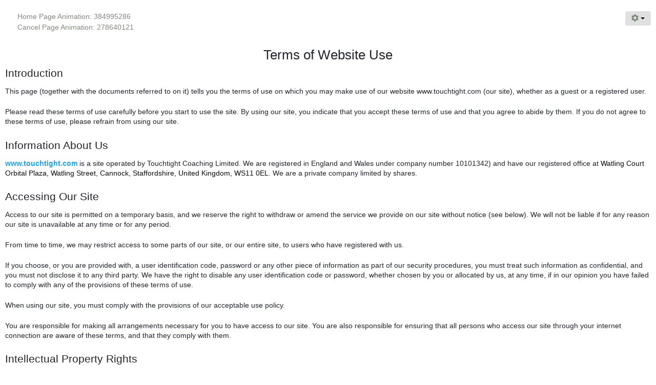

--- FILE ---
content_type: text/html; charset=utf-8
request_url: https://legacy.touchtight.com/terms
body_size: 18451
content:
<!DOCTYPE html>
<html lang="en-GB" dir="ltr">
<head>
<meta name="viewport" content="width=device-width, initial-scale=1.0">
<meta http-equiv="X-UA-Compatible" content="IE=edge" />
<meta charset="utf-8" />
<base href="https://legacy.touchtight.com/terms" />
<meta name="rights" content="Share our free content as you wish. Paid membership content is restricted." />
<meta name="robots" content="noindex, nofollow" />
<meta name="author" content="Leo" />
<meta name="description" content="Terms of Website Use Introduction This page (together with the documents referred to on it) tells you the terms of use on which you may make use of our website www. touchtight. com (our site),  whethe" />
<title>Terms - Touchtight Soccer Coaching | Touchtight Soccer Coaching</title>
<link href="/templates/rt_topaz/favicon.ico" rel="shortcut icon" type="image/vnd.microsoft.icon" />
<link rel="stylesheet" type="text/css" href="/media/plg_jchoptimize/cache/css/4123127a28e5c59e2237bf1270fb719a.css" />
<script type="application/json" class="joomla-script-options new">{"csrf.token":"a45f38b245c3551db2e2fc1e695344de","system.paths":{"root":"","base":""}}</script>
<script type="application/ld+json">{"@context":"http:\/\/schema.org","@type":"Organization","name":"Touchtight Soccer Coaching","url":"https:\/\/legacy.touchtight.com\/"}</script>
<!-- Start: Google Structured Data -->
<script type="application/ld+json" data-type="gsd">{"@context":"https://schema.org","@type":"BreadcrumbList","itemListElement":[{"@type":"ListItem","position":1,"name":"Home","item":"https://legacy.touchtight.com/index.php"},{"@type":"ListItem","position":2,"name":"Terms","item":"https://legacy.touchtight.com/terms"}]}</script>
<!-- End: Google Structured Data -->
<!-- Facebook Pixel Code -->
<noscript><img height="1" width="1" style="display:none"
src="https://www.facebook.com/tr?id=1567381823568656&ev=PageView&noscript=1"
/></noscript>
<!-- End Facebook Pixel Code -->
<!--[if (gte IE 8)&(lte IE 9)]>
        <script type="text/javascript" src="/media/gantry5/assets/js/html5shiv-printshiv.min.js"></script>
        <link rel="stylesheet" href="/media/gantry5/engines/nucleus/css/nucleus-ie9.css" type="text/css"/>
        <script type="text/javascript" src="/media/gantry5/assets/js/matchmedia.polyfill.js"></script>
        <![endif]-->
<script type="application/javascript" src="/media/plg_jchoptimize/cache/js/f5d70d5c754292685ecbfb4729a7c3fa.js"></script>
<script type="text/javascript" id="hs-script-loader" async defer src="//js.hs-scripts.com/5747626.js"></script>
</head>
<body class="gantry site com_content view-article no-layout no-task dir-ltr itemid-1075 outline-32 g-offcanvas-left g-touchtight g-style-preset6">
<!-- Google Tag Manager V.0.0.11 from Tools for Joomla -->
<noscript><iframe src='//www.googletagmanager.com/ns.html?id=GTM-NKPTVQ'
height='0' width='0' style='display:none;visibility:hidden'></iframe></noscript>
<script>(function(w,d,s,l,i){w[l]=w[l]||[];w[l].push({'gtm.start':new Date().getTime(),event:'gtm.js'});var f=d.getElementsByTagName(s)[0],j=d.createElement(s),dl=l!='dataLayer'?'&l='+l:'';j.async=true;j.src='//www.googletagmanager.com/gtm.js?id='+i+dl;f.parentNode.insertBefore(j,f);})(window,document,'script','dataLayer','GTM-NKPTVQ');</script>
<!-- End Google Tag Manager -->
<div id="g-offsidebar-overlay"></div>
<div id="g-offcanvas"  data-g-offcanvas-swipe="1" data-g-offcanvas-css3="1">
<div          
         class="g-grid">
<div         
         class="g-block megamenu-mobile size-100">
<div class="g-content g-particle">
<div id="g-mobilemenu-container" data-g-menu-breakpoint="80rem"></div>
</div>
</div>
</div>
</div>
<div id="g-page-surround">
<div class="g-offcanvas-hide g-offcanvas-toggle" data-offcanvas-toggle><i class="fa fa-fw fa-bars"></i></div>
<section id="g-container-top" class="g-wrapper">
<div          
         class="g-grid">
<div         
         class="g-block g-side-column size-15">
<aside id="g-topleft">
</aside>
</div>
<div         
         class="g-block g-middle-column size-70">
<section id="g-topmain">
</section>
</div>
<div         
         class="g-block g-side-column size-15">
<aside id="g-topright">
</aside>
</div>
</div>
</section>
<section id="g-container-header" class="g-wrapper">
<div          
         class="g-grid">
<div         
         class="g-block g-side-column size-15">
<aside id="g-headerleft">
</aside>
</div>
<div         
         class="g-block g-middle-column size-70">
<header id="g-headermain">
</header>
</div>
<div         
         class="g-block g-side-column size-15">
<aside id="g-headerright">
</aside>
</div>
</div>
</section>
<section id="g-container-above" class="g-wrapper g-main-offset">
<div          
         class="g-grid">
<div         
         class="g-block g-side-column hidden size-15">
<aside id="g-aboveleft" class="hidden">
</aside>
</div>
<div         
         class="g-block g-middle-column size-70">
<section id="g-abovemain">
</section>
</div>
<div         
         class="g-block g-side-column hidden size-15">
<aside id="g-aboveright" class="hidden">
</aside>
</div>
</div>
</section>
<section id="g-container-main" class="g-wrapper">
<div          
         class="g-grid">
<div         
         class="g-block hidden size-5">
<aside id="g-sidebar">
</aside>
</div>
<div         
         class="g-block g-middle-column main-padding size-75">
<main id="g-mainbar">
<div          
         class="g-grid">
<div         
         class="g-block site-content size-100">
<div class="g-content">
<div class="platform-content row-fluid"><div class="span12"><div class="item-page touch-article " itemscope itemtype="https://schema.org/Article">
<meta itemprop="inLanguage" content="en-GB" />
<div class="icons">
<div class="btn-group pull-right">
<button class="btn dropdown-toggle" type="button" id="dropdownMenuButton-1111" aria-label="User tools"
				data-toggle="dropdown" aria-haspopup="true" aria-expanded="false">
<span class="icon-cog" aria-hidden="true"></span>
<span class="caret" aria-hidden="true"></span>
</button>
<ul class="dropdown-menu" aria-labelledby="dropdownMenuButton-1111">
<li class="print-icon"> <a href="/index.php/terms?tmpl=component&amp;print=1" title="Print article < Terms >" onclick="window.open(this.href,'win2','status=no,toolbar=no,scrollbars=yes,titlebar=no,menubar=no,resizable=yes,width=640,height=480,directories=no,location=no'); return false;" rel="nofollow">	<span class="icon-print" aria-hidden="true"></span>
		Print	</a> </li>
<li class="email-icon"> <a href="/index.php/component/mailto/?tmpl=component&amp;template=rt_topaz&amp;link=74ec778c66585207ee4e58436835a7e92e34fce5" title="Email this link to a friend" onclick="window.open(this.href,'win2','width=400,height=450,menubar=yes,resizable=yes'); return false;" rel="nofollow">	<span class="icon-envelope" aria-hidden="true"></span>
		Email	</a> </li>
</ul>
</div>
</div>
<dl class="fields-container">
<dd class="field-entry animation ">	<span class="field-label ">Home Page Animation: </span>
<span class="field-value ">384995286</span>
</dd>
<dd class="field-entry cancel-page-animation ">	<span class="field-label ">Cancel Page Animation: </span>
<span class="field-value ">278640121</span>
</dd></dl>
<div itemprop="articleBody">
<h1 style="margin-top: 0cm; margin-bottom: 0.0001pt; text-align: center; background-image: initial; background-position: initial; background-repeat: initial; background-attachment: initial;"><span style="font-family: Helvetica; color: #21242b; font-weight: normal;">Terms of Website Use</span></h1>
<h2 style="background-image: initial; background-position: initial; background-repeat: initial; background-attachment: initial;"><span style="font-family: Helvetica; color: #21242b; font-weight: normal;">Introduction</span></h2>
<p style="background-image: initial; background-position: initial; background-repeat: initial; background-attachment: initial;"><span style="font-size: 10.5pt; font-family: Helvetica; color: #21242b;">This page (together with the documents referred to on it) tells you the terms of use on which you may make use of our website www.touchtight.com (our site), whether as a guest or a registered user.</span></p>
<p style="background-image: initial; background-position: initial; background-repeat: initial; background-attachment: initial;"><span style="font-size: 10.5pt; font-family: Helvetica; color: #21242b;">Please read these terms of use carefully before you start to use the site. By using our site, you indicate that you accept these terms of use and that you agree to abide by them. If you do not agree to these terms of use, please refrain from using our site.</span></p>
<h2 style="background-image: initial; background-position: initial; background-repeat: initial; background-attachment: initial;"><span style="font-family: Helvetica; color: #21242b; font-weight: normal;">Information About Us</span></h2>
<p style="background-image: initial; background-position: initial; background-repeat: initial; background-attachment: initial;"><a href="http://www.touchtight.com" title="www.touchtight.com"><span style="font-size: 10.5pt; font-family: Helvetica;">www.touchtight.com</span></a><span style="font-size: 10.5pt; font-family: Helvetica; color: #21242b;"> is a site operated by Touchtight Coaching Limited. We are registered in England and Wales under company number 10101342) and have our registered office at </span><span style="font-size: 10.5pt; font-family: Helvetica; color: #0b0c0c; background-image: initial; background-position: initial; background-repeat: initial; background-attachment: initial;">Watling Court Orbital Plaza, Watling Street, Cannock, Staffordshire, United Kingdom, WS11 0EL</span><span style="font-size: 10.5pt; font-family: Helvetica; color: #21242b;">. We are a private company limited by shares.</span></p>
<h2 style="background-image: initial; background-position: initial; background-repeat: initial; background-attachment: initial;"><span style="font-family: Helvetica; color: #21242b; font-weight: normal;">Accessing Our Site</span></h2>
<p style="background-image: initial; background-position: initial; background-repeat: initial; background-attachment: initial;"><span style="font-size: 10.5pt; font-family: Helvetica; color: #21242b;">Access to our site is permitted on a temporary basis, and we reserve the right to withdraw or amend the service we provide on our site without notice (see below). We will not be liable if for any reason our site is unavailable at any time or for any period.</span></p>
<p style="background-image: initial; background-position: initial; background-repeat: initial; background-attachment: initial;"><span style="font-size: 10.5pt; font-family: Helvetica; color: #21242b;">From time to time, we may restrict access to some parts of our site, or our entire site, to users who have registered with us.</span></p>
<p style="background-image: initial; background-position: initial; background-repeat: initial; background-attachment: initial;"><span style="font-size: 10.5pt; font-family: Helvetica; color: #21242b;">If you choose, or you are provided with, a user identification code, password or any other piece of information as part of our security procedures, you must treat such information as confidential, and you must not disclose it to any third party. We have the right to disable any user identification code or password, whether chosen by you or allocated by us, at any time, if in our opinion you have failed to comply with any of the provisions of these terms of use.</span></p>
<p style="background-image: initial; background-position: initial; background-repeat: initial; background-attachment: initial;"><span style="font-size: 10.5pt; font-family: Helvetica; color: #21242b;">When using our site, you must comply with the provisions of our&nbsp;acceptable use policy.</span></p>
<p style="background-image: initial; background-position: initial; background-repeat: initial; background-attachment: initial;"><span style="font-size: 10.5pt; font-family: Helvetica; color: #21242b;">You are responsible for making all arrangements necessary for you to have access to our site. You are also responsible for ensuring that all persons who access our site through your internet connection are aware of these terms, and that they comply with them.</span></p>
<h2 style="background-image: initial; background-position: initial; background-repeat: initial; background-attachment: initial;"><span style="font-family: Helvetica; color: #21242b; font-weight: normal;">Intellectual Property Rights</span></h2>
<p style="background-image: initial; background-position: initial; background-repeat: initial; background-attachment: initial;"><span style="font-size: 10.5pt; font-family: Helvetica; color: #21242b;">We are the owner or the licensee of all intellectual property rights in our site, and in the material published on it. Those works are protected by copyright laws and treaties around the world. All such rights are reserved.</span></p>
<p style="background-image: initial; background-position: initial; background-repeat: initial; background-attachment: initial;"><span style="font-size: 10.5pt; font-family: Helvetica; color: #21242b;">You may print off one copy, and may download extracts, of any page(s) from our site for your personal reference and you may draw the attention of others within your organisation to material posted on our site.</span></p>
<p style="background-image: initial; background-position: initial; background-repeat: initial; background-attachment: initial;"><span style="font-size: 10.5pt; font-family: Helvetica; color: #21242b;">You must not modify the paper or digital copies of any materials you have printed off or downloaded in any way, and you must not use any illustrations, photographs, video or audio sequences or any graphics separately from any accompanying text.</span></p>
<p style="background-image: initial; background-position: initial; background-repeat: initial; background-attachment: initial;"><span style="font-size: 10.5pt; font-family: Helvetica; color: #21242b;">Our status (and that of any identified contributors) as the authors of material on our site must always be acknowledged.</span></p>
<p style="background-image: initial; background-position: initial; background-repeat: initial; background-attachment: initial;"><span style="font-size: 10.5pt; font-family: Helvetica; color: #21242b;">You must not use any part of the materials on our site for commercial purposes without obtaining a licence to do so from us or our licensors.</span></p>
<p style="background-image: initial; background-position: initial; background-repeat: initial; background-attachment: initial;"><span style="font-size: 10.5pt; font-family: Helvetica; color: #21242b;">If you print off, copy or download any part of our site in breach of these terms of use, your right to use our site will cease immediately and you must, at our option, return or destroy any copies of the materials you have made.</span></p>
<h2 style="background-image: initial; background-position: initial; background-repeat: initial; background-attachment: initial;"><span style="font-family: Helvetica; color: #21242b; font-weight: normal;">Reliance on Information Posted</span></h2>
<p style="background-image: initial; background-position: initial; background-repeat: initial; background-attachment: initial;"><span style="font-size: 10.5pt; font-family: Helvetica; color: #21242b;">Commentary and other materials posted on our site are not intended to amount to advice on which reliance should be placed. We therefore disclaim all liability and responsibility arising from any reliance placed on such materials by any visitor to our site, or by anyone who may be informed of any of its contents.</span></p>
<h2 style="background-image: initial; background-position: initial; background-repeat: initial; background-attachment: initial;"><span style="font-family: Helvetica; color: #21242b; font-weight: normal;">Our Site Changes Regularly</span></h2>
<p style="background-image: initial; background-position: initial; background-repeat: initial; background-attachment: initial;"><span style="font-size: 10.5pt; font-family: Helvetica; color: #21242b;">We aim to update our site regularly, and may change the content at any time. If the need arises, we may suspend access to our site, or close it indefinitely. Any of the material on our site may be out of date at any given time, and we are under no obligation to update such material.</span></p>
<h2 style="background-image: initial; background-position: initial; background-repeat: initial; background-attachment: initial;"><span style="font-family: Helvetica; color: #21242b; font-weight: normal;">Our Liability</span></h2>
<p style="background-image: initial; background-position: initial; background-repeat: initial; background-attachment: initial;"><span style="font-size: 10.5pt; font-family: Helvetica; color: #21242b;">The material displayed on our site is provided without any guarantees, conditions or warranties as to its accuracy. To the extent permitted by law, we, other members of our group of companies and third parties connected to us hereby expressly exclude:</span></p>
<ul>
<li style="color: #21242b; background-image: initial; background-position: initial; background-repeat: initial; background-attachment: initial;"><span style="font-size: 10.5pt; font-family: Helvetica;">All conditions, warranties and other terms which might otherwise be implied by statute, common law or the law of equity.</span></li>
<li style="color: #21242b; background-image: initial; background-position: initial; background-repeat: initial; background-attachment: initial;"><span style="font-size: 10.5pt; font-family: Helvetica;">Any liability for any direct, indirect or consequential loss or damage incurred by any user in connection with our site or in connection with the use, inability to use, or results of the use of our site, any websites linked to it and any materials posted on it, including, without limitation any liability for:</span>
<ul>
<li style="color: #21242b; background-image: initial; background-position: initial; background-repeat: initial; background-attachment: initial;"><span style="font-size: 10.5pt; font-family: Helvetica;">loss of income or revenue;</span></li>
<li style="color: #21242b; background-image: initial; background-position: initial; background-repeat: initial; background-attachment: initial;"><span style="font-size: 10.5pt; font-family: Helvetica;">loss of business;</span></li>
<li style="color: #21242b; background-image: initial; background-position: initial; background-repeat: initial; background-attachment: initial;"><span style="font-size: 10.5pt; font-family: Helvetica;">loss of profits or contracts;</span></li>
<li style="color: #21242b; background-image: initial; background-position: initial; background-repeat: initial; background-attachment: initial;"><span style="font-size: 10.5pt; font-family: Helvetica;">loss of anticipated savings;</span></li>
<li style="color: #21242b; background-image: initial; background-position: initial; background-repeat: initial; background-attachment: initial;"><span style="font-size: 10.5pt; font-family: Helvetica;">loss of data;</span></li>
<li style="color: #21242b; background-image: initial; background-position: initial; background-repeat: initial; background-attachment: initial;"><span style="font-size: 10.5pt; font-family: Helvetica;">loss of goodwill;</span></li>
<li style="color: #21242b; background-image: initial; background-position: initial; background-repeat: initial; background-attachment: initial;"><span style="font-size: 10.5pt; font-family: Helvetica;">personal injury</span></li>
<li style="color: #21242b; background-image: initial; background-position: initial; background-repeat: initial; background-attachment: initial;"><span style="font-size: 10.5pt; font-family: Helvetica;">wasted management or office time; and</span></li>
</ul>
</li>
</ul>
<p style="background-image: initial; background-position: initial; background-repeat: initial; background-attachment: initial;"><span style="font-size: 10.5pt; font-family: Helvetica; color: #21242b;">for any other loss or damage of any kind, however arising and whether caused by tort (including negligence), breach of contract or otherwise, even if foreseeable, provided that this condition shall not prevent claims for loss of or damage to your tangible property or any other claims for direct financial loss that are not excluded by any of the categories set out above.</span></p>
<p style="background-image: initial; background-position: initial; background-repeat: initial; background-attachment: initial;"><span style="font-size: 10.5pt; font-family: Helvetica; color: #21242b;">This does not affect our liability for death or personal injury arising from our negligence, nor our liability for fraudulent misrepresentation or misrepresentation as to a fundamental matter, nor any other liability which cannot be excluded or limited under applicable law.</span></p>
<h2 style="background-image: initial; background-position: initial; background-repeat: initial; background-attachment: initial;"><span style="font-family: Helvetica; color: #21242b; font-weight: normal;">Information About You And Your Visits To Our Site</span></h2>
<p style="background-image: initial; background-position: initial; background-repeat: initial; background-attachment: initial;"><span style="font-size: 10.5pt; font-family: Helvetica; color: #21242b;">We process information about you in accordance with our&nbsp;privacy policy. By using our site, you consent to such processing and you warrant that all data provided by you is accurate.</span></p>
<h2 style="background-image: initial; background-position: initial; background-repeat: initial; background-attachment: initial;"><span style="font-family: Helvetica; color: #21242b; font-weight: normal;">Transactions Concluded Through Our Site</span></h2>
<p style="background-image: initial; background-position: initial; background-repeat: initial; background-attachment: initial;"><span style="font-size: 10.5pt; font-family: Helvetica; color: #21242b;">Contracts for the supply of information formed through our site or as a result of visits made by you are governed by our website content licence.</span></p>
<h2 style="background-image: initial; background-position: initial; background-repeat: initial; background-attachment: initial;"><span style="font-family: Helvetica; color: #21242b; font-weight: normal;">Uploading Material To Our Site</span></h2>
<p style="background-image: initial; background-position: initial; background-repeat: initial; background-attachment: initial;"><span style="font-size: 10.5pt; font-family: Helvetica; color: #21242b;">Whenever you make use of a feature that allows you to upload material to our site, or to make contact with other users of our site, you must comply with the content standards set out in our&nbsp;acceptable use policy. You warrant that any such contribution does comply with those standards, and you indemnify us for any breach of that warranty.</span></p>
<p style="background-image: initial; background-position: initial; background-repeat: initial; background-attachment: initial;"><span style="font-size: 10.5pt; font-family: Helvetica; color: #21242b;">Any material you upload to our site will be considered non-confidential and non-proprietary, and we have the right to use, copy, distribute and disclose to third parties any such material for any purpose. We also have the right to disclose your identity to any third party who is claiming that any material posted or uploaded by you to our site constitutes a violation of their intellectual property rights, or of their right to privacy.</span></p>
<p style="background-image: initial; background-position: initial; background-repeat: initial; background-attachment: initial;"><span style="font-size: 10.5pt; font-family: Helvetica; color: #21242b;">We will not be responsible, or liable to any third party, for the content or accuracy of any materials posted by you or any other user of our site.</span></p>
<p style="background-image: initial; background-position: initial; background-repeat: initial; background-attachment: initial;"><span style="font-size: 10.5pt; font-family: Helvetica; color: #21242b;">We have the right to remove any material or posting you make on our site if, in our opinion, such material does not comply with the content standards set out in our&nbsp;acceptable use policy.</span></p>
<h2 style="background-image: initial; background-position: initial; background-repeat: initial; background-attachment: initial;"><span style="font-family: Helvetica; color: #21242b; font-weight: normal;">Viruses, Hacking and Other Offences</span></h2>
<p style="background-image: initial; background-position: initial; background-repeat: initial; background-attachment: initial;"><span style="font-size: 10.5pt; font-family: Helvetica; color: #21242b;">You must not misuse our site by knowingly introducing viruses, trojans, worms, logic bombs or other material which is malicious or technologically harmful. You must not attempt to gain unauthorised access to our site, the server on which our site is stored or any server, computer or database connected to our site. You must not attack our site via a denial-of-service attack or a distributed denial-of service attack.</span></p>
<p style="background-image: initial; background-position: initial; background-repeat: initial; background-attachment: initial;"><span style="font-size: 10.5pt; font-family: Helvetica; color: #21242b;">By breaching this provision, you would commit a criminal offence under the Computer Misuse Act 1990. We will report any such breach to the relevant law enforcement authorities and we will co-operate with those authorities by disclosing your identity to them. In the event of such a breach, your right to use our site will cease immediately.</span></p>
<p style="background-image: initial; background-position: initial; background-repeat: initial; background-attachment: initial;"><span style="font-size: 10.5pt; font-family: Helvetica; color: #21242b;">We will not be liable for any loss or damage caused by a distributed denial-of-service attack, viruses or other technologically harmful material that may infect your computer equipment, computer programs, data or other proprietary material due to your use of our site or to your downloading of any material posted on it, or on any website linked to it.</span></p>
<h2 style="background-image: initial; background-position: initial; background-repeat: initial; background-attachment: initial;"><span style="font-family: Helvetica; color: #21242b; font-weight: normal;">Linking To Our Site</span></h2>
<p style="background-image: initial; background-position: initial; background-repeat: initial; background-attachment: initial;"><span style="font-size: 10.5pt; font-family: Helvetica; color: #21242b;">You may link to our home page, provided you do so in a way that is fair and legal and does not damage our reputation or take advantage of it, but you must not establish a link in such a way as to suggest any form of association, approval or endorsement on our part where none exists.</span></p>
<p style="background-image: initial; background-position: initial; background-repeat: initial; background-attachment: initial;"><span style="font-size: 10.5pt; font-family: Helvetica; color: #21242b;">You must not establish a link from any website that is not owned by you.</span></p>
<p style="background-image: initial; background-position: initial; background-repeat: initial; background-attachment: initial;"><span style="font-size: 10.5pt; font-family: Helvetica; color: #21242b;">Our site must not be framed on any other site, nor may you create a link to any part of our site other than the home page. We reserve the right to withdraw linking permission without notice. The website from which you are linking must comply in all respects with the content standards set out in our&nbsp;acceptable use policy.</span></p>
<p style="background-image: initial; background-position: initial; background-repeat: initial; background-attachment: initial;"><span style="font-size: 10.5pt; font-family: Helvetica; color: #21242b;">If you wish to make any use of material on our site other than that set out above, please&nbsp;address your request here&nbsp;or email us at <a href="javascript:/* This email address is being protected from spambots.*/" title="* This Email Address Is Being Protected From Spambots.*"><span class="cloaked_email ep_8a4ac93e"><span data-ep-b963d="&#99;o&#109;" data-ep-a667c="&#99;&#111;ac"><span data-ep-a667c="&#104;&#105;n&#103;" data-ep-b963d="&#103;&#104;&#116;&#46;"><span data-ep-b963d="&#99;&#104;&#116;i" data-ep-a667c="&#64;&#116;&#111;&#117;"></span></span></span></span><span class="cloaked_email ep_a98b26c2" style="display:none;"><span data-ep-a667c="&#99;&#111;&#97;&#99;" data-ep-b963d="c&#111;&#109;"><span data-ep-b963d="&#103;h&#116;&#46;" data-ep-a667c="&#104;i&#110;g"><span data-ep-b963d="&#99;ht&#105;" data-ep-a667c="&#64;&#116;&#111;u"></span></span></span></span></a><script type="text/javascript">emailProtector.addCloakedMailto("ep_a98b26c2",1);</script></span></p>
<h2 style="background-image: initial; background-position: initial; background-repeat: initial; background-attachment: initial;"><span style="font-family: Helvetica; color: #21242b; font-weight: normal;">Links From Our Site</span></h2>
<p style="background-image: initial; background-position: initial; background-repeat: initial; background-attachment: initial;"><span style="font-size: 10.5pt; font-family: Helvetica; color: #21242b;">Where our site contains links to other sites and resources provided by third parties, these links are provided for your information only. We have no control over the contents of those sites or resources, and accept no responsibility for them or for any loss or damage that may arise from your use of them.</span></p>
<h2 style="background-image: initial; background-position: initial; background-repeat: initial; background-attachment: initial;"><span style="font-family: Helvetica; color: #21242b; font-weight: normal;">Jurisdiction and Applicable Law</span></h2>
<p style="background-image: initial; background-position: initial; background-repeat: initial; background-attachment: initial;"><span style="font-size: 10.5pt; font-family: Helvetica; color: #21242b;">The English courts will have exclusive jurisdiction over any claim arising from, or related to, a visit to our site although we retain the right to bring proceedings against you for breach of these conditions in your country of residence or any other relevant country.</span></p>
<p style="background-image: initial; background-position: initial; background-repeat: initial; background-attachment: initial;"><span style="font-size: 10.5pt; font-family: Helvetica; color: #21242b;">These terms of use and any dispute or claim arising out of or in connection with them or their subject matter or formation (including non-contractual disputes or claims) shall be governed by and construed in accordance with the law of England and Wales.</span></p>
<h2 style="background-image: initial; background-position: initial; background-repeat: initial; background-attachment: initial;"><span style="font-family: Helvetica; color: #21242b; font-weight: normal;">Variations</span></h2>
<p style="background-image: initial; background-position: initial; background-repeat: initial; background-attachment: initial;"><span style="font-size: 10.5pt; font-family: Helvetica; color: #21242b;">We may revise these terms of use at any time by amending this page. You are expected to check this page from time to time to take notice of any changes we made, as they are binding on you. Some of the provisions contained in these terms of use may also be superseded by provisions or notices published elsewhere on our site.</span></p>
<h2 style="background-image: initial; background-position: initial; background-repeat: initial; background-attachment: initial;"><span style="font-family: Helvetica; color: #21242b; font-weight: normal;">Your Concerns</span></h2>
<p style="background-image: initial; background-position: initial; background-repeat: initial; background-attachment: initial;"><span style="font-size: 10.5pt; font-family: Helvetica; color: #21242b;">If you have any concerns about material which appears on our site, please&nbsp;email us&nbsp;at <a href="mailto:coaching@touchtight.com." title="emailProtector.addCloakedMailto(&quot;ep_8764b715&quot;, 0);."><!-- This email address is being protected from spambots. --><span class="cloaked_email ep_8764b715"><span data-ep-b963d="&#99;&#111;m" data-ep-a667c="&#99;&#111;&#97;&#99;"><span data-ep-b963d="&#103;h&#116;&#46;" data-ep-a667c="&#104;i&#110;g"><span data-ep-a667c="&#64;&#116;&#111;&#117;" data-ep-b963d="c&#104;t&#105;"></span></span></span></span><script type="text/javascript">emailProtector.addCloakedMailto("ep_8764b715",0);</script>.</a></span></p>
<p style="background-image: initial; background-position: initial; background-repeat: initial; background-attachment: initial;"><span style="font-size: 10.5pt; font-family: Helvetica; color: #21242b;">Thank you for visiting our site.</span></p>
<div style="text-align: center; background-image: initial; background-position: initial; background-repeat: initial; background-attachment: initial;"><hr style="text-align: center;" size="1" width="100%" /></div>
<h2 style="background-image: initial; background-position: initial; background-repeat: initial; background-attachment: initial;"><span style="font-family: Helvetica; color: #21242b; font-weight: normal;">ACCEPTABLE USE POLICY</span></h2>
<h3 style="background-image: initial; background-position: initial; background-repeat: initial; background-attachment: initial;"><span style="font-family: Helvetica; color: #21242b; font-weight: normal;">Introduction</span></h3>
<p style="background-image: initial; background-position: initial; background-repeat: initial; background-attachment: initial;"><span style="font-size: 10.5pt; font-family: Helvetica; color: #21242b;">This acceptable use policy sets out the terms between you and us under which you may access our website </span><a href="http://www.touchtight.com" title="www.touchtight.com"><strong><span style="font-size: 10.5pt; font-family: Helvetica; color: #349b41;">www.touchtight.com</span></strong> </a><span style="font-size: 10.5pt; font-family: Helvetica; color: #21242b;"></span><span style="font-size: 10.5pt; font-family: Helvetica; color: #21242b;">(our site). This acceptable use policy applies to all users of, and visitors to, our site.</span></p>
<p style="background-image: initial; background-position: initial; background-repeat: initial; background-attachment: initial;"><span style="font-size: 10.5pt; font-family: Helvetica; color: #21242b;">Your use of our site means that you accept, and agree to abide by, all the policies in this acceptable use policy, which supplement our&nbsp;terms of website use.</span></p>
<p style="background-image: initial; background-position: initial; background-repeat: initial; background-attachment: initial;"><a href="http://www.thecoachingmanual.com/" title="www.touchtight.com"><strong><span style="font-size: 10.5pt; font-family: Helvetica; color: #349b41;">www.touchtight.com</span></strong></a> <span style="font-size: 10.5pt; font-family: Helvetica; color: #21242b;"></span><span style="font-size: 10.5pt; font-family: Helvetica; color: #21242b;">is a site operated by Touchtight Coaching Limited&nbsp; We are registered in England and Wales under company number 10101342 and have our registered office at Watling Court Orbital Plaza, Watling Street, Cannock, Staffordshire, United Kingdom, WS11 0EL</span><span style="font-size: 10.5pt; font-family: Helvetica; color: #21242b;">. </span></p>
<p style="background-image: initial; background-position: initial; background-repeat: initial; background-attachment: initial;"><span style="font-size: 10.5pt; font-family: Helvetica; color: #21242b;">You may use our site only for lawful purposes. You may not use our site:</span></p>
<ul>
<li style="color: #21242b; background-image: initial; background-position: initial; background-repeat: initial; background-attachment: initial;"><span style="font-size: 10.5pt; font-family: Helvetica;">In any way that breaches any applicable local, national or international law or regulation.</span></li>
<li style="color: #21242b; background-image: initial; background-position: initial; background-repeat: initial; background-attachment: initial;"><span style="font-size: 10.5pt; font-family: Helvetica;">In any way that is unlawful or fraudulent, or has any unlawful or fraudulent purpose or effect.</span></li>
<li style="color: #21242b; background-image: initial; background-position: initial; background-repeat: initial; background-attachment: initial;"><span style="font-size: 10.5pt; font-family: Helvetica;">For the purpose of harming or attempting to harm minors in any way.</span></li>
<li style="color: #21242b; background-image: initial; background-position: initial; background-repeat: initial; background-attachment: initial;"><span style="font-size: 10.5pt; font-family: Helvetica;">To send, knowingly receive, upload, download, use or re-use any material which does not comply with our&nbsp;content standards.</span></li>
<li style="color: #21242b; background-image: initial; background-position: initial; background-repeat: initial; background-attachment: initial;"><span style="font-size: 10.5pt; font-family: Helvetica;">To transmit, or procure the sending of, any unsolicited or unauthorised advertising or promotional material or any other form of similar solicitation (spam).</span></li>
<li style="color: #21242b; background-image: initial; background-position: initial; background-repeat: initial; background-attachment: initial;"><span style="font-size: 10.5pt; font-family: Helvetica;">To knowingly transmit any data, send or upload any material that contains viruses, Trojan horses, worms, time-bombs, keystroke loggers, spyware, adware or any other harmful programs or similar computer code designed to adversely affect the operation of any computer software or hardware.</span></li>
</ul>
<p style="background-image: initial; background-position: initial; background-repeat: initial; background-attachment: initial;"><span style="font-size: 10.5pt; font-family: Helvetica; color: #21242b;">You also agree:</span></p>
<ul>
<li style="color: #21242b; background-image: initial; background-position: initial; background-repeat: initial; background-attachment: initial;"><span style="font-size: 10.5pt; font-family: Helvetica;">Not to reproduce, duplicate, copy or re-sell any part of our site in contravention of the provisions of our&nbsp;terms of website use.</span></li>
<li style="color: #21242b; background-image: initial; background-position: initial; background-repeat: initial; background-attachment: initial;"><span style="font-size: 10.5pt; font-family: Helvetica;">Not to access without authority, interfere with, damage or disrupt:</span></li>
<li style="color: #21242b; background-image: initial; background-position: initial; background-repeat: initial; background-attachment: initial;"><span style="font-size: 10.5pt; font-family: Helvetica;">any part of our site;</span></li>
<li style="color: #21242b; background-image: initial; background-position: initial; background-repeat: initial; background-attachment: initial;"><span style="font-size: 10.5pt; font-family: Helvetica;">any equipment or network on which our site is stored;</span></li>
<li style="color: #21242b; background-image: initial; background-position: initial; background-repeat: initial; background-attachment: initial;"><span style="font-size: 10.5pt; font-family: Helvetica;">any software used in the provision of our site; or</span></li>
<li style="color: #21242b; background-image: initial; background-position: initial; background-repeat: initial; background-attachment: initial;"><span style="font-size: 10.5pt; font-family: Helvetica;">any equipment or network or software owned or used by any third party.</span></li>
</ul>
<h3 style="background-image: initial; background-position: initial; background-repeat: initial; background-attachment: initial;"><span style="font-family: Helvetica; color: #21242b; font-weight: normal;">Interactive Services</span></h3>
<p style="background-image: initial; background-position: initial; background-repeat: initial; background-attachment: initial;"><span style="font-size: 10.5pt; font-family: Helvetica; color: #21242b;">We may from time to time provide interactive services on our site, including, without limitation chat rooms, or bulletin boards (interactive services).</span></p>
<p style="background-image: initial; background-position: initial; background-repeat: initial; background-attachment: initial;"><span style="font-size: 10.5pt; font-family: Helvetica; color: #21242b;">Where we do provide any interactive service, we will provide clear information to you about the kind of service offered, if it is moderated and what form of moderation is used (including whether it is human or technical).</span></p>
<p style="background-image: initial; background-position: initial; background-repeat: initial; background-attachment: initial;"><span style="font-size: 10.5pt; font-family: Helvetica; color: #21242b;">We will do our best to assess any possible risks for users (and in particular, for children) from third parties when they use any interactive service provided on our site, and we will decide in each case whether it is appropriate to use moderation of the relevant service (including what kind of moderation to use) in the light of those risks. However, we are under no obligation to oversee, monitor or moderate any interactive service we provide on our site, and we expressly exclude our liability for any loss or damage arising from the use of any interactive service by a user in contravention of our content standards, whether the service is moderated or not.</span></p>
<p style="background-image: initial; background-position: initial; background-repeat: initial; background-attachment: initial;"><span style="font-size: 10.5pt; font-family: Helvetica; color: #21242b;">The use of any of our interactive services by a minor is subject to the consent of their parent or guardian. We advise parents who permit their children to use an interactive service that it is important that they communicate with their children about their safety online, as moderation is not foolproof. Minors who are using any interactive service should be made aware of the potential risks to them.</span></p>
<p style="background-image: initial; background-position: initial; background-repeat: initial; background-attachment: initial;"><span style="font-size: 10.5pt; font-family: Helvetica; color: #21242b;">Where we do moderate an interactive service, we will normally provide you with a means of contacting the moderator, should a concern or difficulty arise.</span></p>
<h3 style="background-image: initial; background-position: initial; background-repeat: initial; background-attachment: initial;"><span style="font-family: Helvetica; color: #21242b; font-weight: normal;">Content Standards</span></h3>
<p style="background-image: initial; background-position: initial; background-repeat: initial; background-attachment: initial;"><span style="font-size: 10.5pt; font-family: Helvetica; color: #21242b;">These content standards apply to any and all material which you contribute to our site (contributions), and to any interactive services associated with it.</span></p>
<p style="background-image: initial; background-position: initial; background-repeat: initial; background-attachment: initial;"><span style="font-size: 10.5pt; font-family: Helvetica; color: #21242b;">You must comply with the spirit of the following standards as well as the letter. The standards apply to each part of any contribution as well as to its whole.</span></p>
<p style="background-image: initial; background-position: initial; background-repeat: initial; background-attachment: initial;"><span style="font-size: 10.5pt; font-family: Helvetica; color: #21242b;">Contributions must:</span></p>
<ul>
<li style="color: #21242b; background-image: initial; background-position: initial; background-repeat: initial; background-attachment: initial;"><span style="font-size: 10.5pt; font-family: Helvetica;">Be accurate (where they state facts).</span></li>
<li style="color: #21242b; background-image: initial; background-position: initial; background-repeat: initial; background-attachment: initial;"><span style="font-size: 10.5pt; font-family: Helvetica;">Be genuinely held (where they state opinions).</span></li>
<li style="color: #21242b; background-image: initial; background-position: initial; background-repeat: initial; background-attachment: initial;"><span style="font-size: 10.5pt; font-family: Helvetica;">Comply with applicable law in the UK and in any country from which they are posted.</span></li>
</ul>
<p style="background-image: initial; background-position: initial; background-repeat: initial; background-attachment: initial;"><span style="font-size: 10.5pt; font-family: Helvetica; color: #21242b;">Contributions must not:</span></p>
<ul>
<li style="color: #21242b; background-image: initial; background-position: initial; background-repeat: initial; background-attachment: initial;"><span style="font-size: 10.5pt; font-family: Helvetica;">Contain any material which is defamatory of any person.</span></li>
<li style="color: #21242b; background-image: initial; background-position: initial; background-repeat: initial; background-attachment: initial;"><span style="font-size: 10.5pt; font-family: Helvetica;">Contain any material which is obscene, offensive, hateful or inflammatory.</span></li>
<li style="color: #21242b; background-image: initial; background-position: initial; background-repeat: initial; background-attachment: initial;"><span style="font-size: 10.5pt; font-family: Helvetica;">Promote sexually explicit material.</span></li>
<li style="color: #21242b; background-image: initial; background-position: initial; background-repeat: initial; background-attachment: initial;"><span style="font-size: 10.5pt; font-family: Helvetica;">Promote violence.</span></li>
<li style="color: #21242b; background-image: initial; background-position: initial; background-repeat: initial; background-attachment: initial;"><span style="font-size: 10.5pt; font-family: Helvetica;">Promote discrimination based on race, sex, religion, nationality, disability, sexual orientation or age.</span></li>
<li style="color: #21242b; background-image: initial; background-position: initial; background-repeat: initial; background-attachment: initial;"><span style="font-size: 10.5pt; font-family: Helvetica;">Infringe any copyright, database right or trade mark of any other person.</span></li>
<li style="color: #21242b; background-image: initial; background-position: initial; background-repeat: initial; background-attachment: initial;"><span style="font-size: 10.5pt; font-family: Helvetica;">Be likely to deceive any person.</span></li>
<li style="color: #21242b; background-image: initial; background-position: initial; background-repeat: initial; background-attachment: initial;"><span style="font-size: 10.5pt; font-family: Helvetica;">Be made in breach of any legal duty owed to a third party, such as a contractual duty or a duty of confidence.</span></li>
<li style="color: #21242b; background-image: initial; background-position: initial; background-repeat: initial; background-attachment: initial;"><span style="font-size: 10.5pt; font-family: Helvetica;">Promote any illegal activity.</span></li>
<li style="color: #21242b; background-image: initial; background-position: initial; background-repeat: initial; background-attachment: initial;"><span style="font-size: 10.5pt; font-family: Helvetica;">Be threatening, abuse or invade another&rsquo;s privacy, or cause annoyance, inconvenience or needless anxiety.</span></li>
<li style="color: #21242b; background-image: initial; background-position: initial; background-repeat: initial; background-attachment: initial;"><span style="font-size: 10.5pt; font-family: Helvetica;">Be likely to harass, upset, embarrass, alarm or annoy any other person.</span></li>
<li style="color: #21242b; background-image: initial; background-position: initial; background-repeat: initial; background-attachment: initial;"><span style="font-size: 10.5pt; font-family: Helvetica;">Be used to impersonate any person, or to misrepresent your identity or affiliation with any person.</span></li>
<li style="color: #21242b; background-image: initial; background-position: initial; background-repeat: initial; background-attachment: initial;"><span style="font-size: 10.5pt; font-family: Helvetica;">Give the impression that they emanate from us, if this is not the case.</span></li>
<li style="color: #21242b; background-image: initial; background-position: initial; background-repeat: initial; background-attachment: initial;"><span style="font-size: 10.5pt; font-family: Helvetica;">Advocate, promote or assist any unlawful act such as (by way of example only) copyright infringement or computer misuse.</span></li>
</ul>
<h3 style="background-image: initial; background-position: initial; background-repeat: initial; background-attachment: initial;"><span style="font-family: Helvetica; color: #21242b; font-weight: normal;">Suspension and Termination</span></h3>
<p style="background-image: initial; background-position: initial; background-repeat: initial; background-attachment: initial;"><span style="font-size: 10.5pt; font-family: Helvetica; color: #21242b;">We will determine, in our discretion, whether there has been a breach of this acceptable use policy through your use of our site. When a breach of this policy has occurred, we may take such action as we deem appropriate.</span></p>
<p style="background-image: initial; background-position: initial; background-repeat: initial; background-attachment: initial;"><span style="font-size: 10.5pt; font-family: Helvetica; color: #21242b;">Failure to comply with this acceptable use policy constitutes a material breach of the&nbsp;terms of website use&nbsp;upon which you are permitted to use our site, and may result in our taking all or any of the following actions:</span></p>
<ul>
<li style="color: #21242b; background-image: initial; background-position: initial; background-repeat: initial; background-attachment: initial;"><span style="font-size: 10.5pt; font-family: Helvetica;">Immediate, temporary or permanent withdrawal of your right to use our site.</span></li>
<li style="color: #21242b; background-image: initial; background-position: initial; background-repeat: initial; background-attachment: initial;"><span style="font-size: 10.5pt; font-family: Helvetica;">Immediate, temporary or permanent removal of any posting or material uploaded by you to our site.</span></li>
<li style="color: #21242b; background-image: initial; background-position: initial; background-repeat: initial; background-attachment: initial;"><span style="font-size: 10.5pt; font-family: Helvetica;">Issue of a warning to you.</span></li>
<li style="color: #21242b; background-image: initial; background-position: initial; background-repeat: initial; background-attachment: initial;"><span style="font-size: 10.5pt; font-family: Helvetica;">Legal proceedings against you for reimbursement of all costs on an indemnity basis (including, but not limited to, reasonable administrative and legal costs) resulting from the breach.</span></li>
<li style="color: #21242b; background-image: initial; background-position: initial; background-repeat: initial; background-attachment: initial;"><span style="font-size: 10.5pt; font-family: Helvetica;">Further legal action against you.</span></li>
<li style="color: #21242b; background-image: initial; background-position: initial; background-repeat: initial; background-attachment: initial;"><span style="font-size: 10.5pt; font-family: Helvetica;">Disclosure of such information to law enforcement authorities as we reasonably feel is necessary.</span></li>
</ul>
<p style="background-image: initial; background-position: initial; background-repeat: initial; background-attachment: initial;"><span style="font-size: 10.5pt; font-family: Helvetica; color: #21242b;">We exclude liability for actions taken in response to breaches of this acceptable use policy. The responses described in this policy are not limited, and we may take any other action we reasonably deem appropriate.</span></p>
<h3 style="background-image: initial; background-position: initial; background-repeat: initial; background-attachment: initial;"><span style="font-family: Helvetica; color: #21242b; font-weight: normal;">Changes To This Acceptable Use Policy</span></h3>
<p style="background-image: initial; background-position: initial; background-repeat: initial; background-attachment: initial;"><span style="font-size: 10.5pt; font-family: Helvetica; color: #21242b;">We may revise this acceptable use policy at any time by amending this page. You are expected to check this page from time to time to take notice of any changes we make, as they are legally binding on you. Some of the provisions contained in this acceptable use policy may also be superseded by provisions or notices published elsewhere on our site.</span></p>
<div style="text-align: center; background-image: initial; background-position: initial; background-repeat: initial; background-attachment: initial;"><hr style="text-align: center;" size="1" width="100%" /></div>
<h2 style="background-image: initial; background-position: initial; background-repeat: initial; background-attachment: initial;"><span style="font-family: Helvetica; color: #21242b; font-weight: normal;">WEBSITE CONTENT LICENCE</span></h2>
<h3 style="background-image: initial; background-position: initial; background-repeat: initial; background-attachment: initial;"><span style="font-family: Helvetica; color: #21242b; font-weight: normal;">Introduction</span></h3>
<p style="background-image: initial; background-position: initial; background-repeat: initial; background-attachment: initial;"><span style="font-size: 10.5pt; font-family: Helvetica; color: #21242b;">This licence agreement granted pursuant to this Licence (Licence) is a legal agreement between you (you) and Touchtight Coaching Limited for the licence of the content available on our website&nbsp;</span><a href="http://www.touchtight.com" title="www.touchtight.com"><span style="font-size: 10.5pt; font-family: Helvetica;">www.touchtight.com</span></a><span style="font-size: 10.5pt; font-family: Helvetica; color: #21242b;"> (our site), which includes, the data supplied with it, the associated media (Content), printed materials and any online documentation (Documentation).</span></p>
<p style="background-image: initial; background-position: initial; background-repeat: initial; background-attachment: initial;"><span style="font-size: 10.5pt; font-family: Helvetica; color: #21242b;">We are registered in England and Wales under company number 10101342 and have our registered office at Watling Court Orbital Plaza, Watling Street, Cannock, Staffordshire, United Kingdom, WS11 0EL</span><span style="font-size: 10.5pt; font-family: Helvetica; color: #21242b;">. </span></p>
<p style="background-image: initial; background-position: initial; background-repeat: initial; background-attachment: initial;"><span style="font-size: 10.5pt; font-family: Helvetica; color: #21242b;">This Licence (together with the documents referred to in them) set out the terms and conditions on which we licence the Content and Documentation to you on our site.</span></p>
<p style="background-image: initial; background-position: initial; background-repeat: initial; background-attachment: initial;"><span style="font-size: 10.5pt; font-family: Helvetica; color: #21242b;">Please read this Licence carefully before registering with us and/or licensing the Content and Documentation from our site. You should understand that by registering for an account with us and licensing any of the Content and Documentation, you agree to be bound by this Licence.</span></p>
<p style="background-image: initial; background-position: initial; background-repeat: initial; background-attachment: initial;"><span style="font-size: 10.5pt; font-family: Helvetica; color: #21242b;">You should print a copy of this Licence for future reference.</span></p>
<p style="background-image: initial; background-position: initial; background-repeat: initial; background-attachment: initial;"><span style="font-size: 10.5pt; font-family: Helvetica; color: #21242b;">Please click on the button marked &ldquo;I Accept&rdquo; if you accept them. Please understand that if you refuse to accept the terms and conditions of this Licence, you will not be able to register with us and licence the Content and Documentation from our site.</span></p>
<h3 style="background-image: initial; background-position: initial; background-repeat: initial; background-attachment: initial;"><span style="font-family: Helvetica; color: #21242b; font-weight: normal;">Your status</span></h3>
<p style="background-image: initial; background-position: initial; background-repeat: initial; background-attachment: initial;"><span style="font-size: 10.5pt; font-family: Helvetica; color: #21242b;">By licensing the Content and Documentation through our site, you warrant that:</span></p>
<ul>
<li style="color: #21242b; background-image: initial; background-position: initial; background-repeat: initial; background-attachment: initial;"><span style="font-size: 10.5pt; font-family: Helvetica;">You are legally capable of entering into binding contracts;</span></li>
<li style="color: #21242b; background-image: initial; background-position: initial; background-repeat: initial; background-attachment: initial;"><span style="font-size: 10.5pt; font-family: Helvetica;">You are at least 16 years old or have parental consent;</span></li>
<li style="color: #21242b; background-image: initial; background-position: initial; background-repeat: initial; background-attachment: initial;"><span style="font-size: 10.5pt; font-family: Helvetica;">You are resident in a country in which use of our site and/or the Content and Documentation will not be deemed unlawful or in breach of any law or regulation applicable to that country; and</span></li>
<li style="color: #21242b; background-image: initial; background-position: initial; background-repeat: initial; background-attachment: initial;"><span style="font-size: 10.5pt; font-family: Helvetica;">You are accessing our site from the country of your residence.</span></li>
</ul>
<h2 style="background-image: initial; background-position: initial; background-repeat: initial; background-attachment: initial;"><span style="font-family: Helvetica; color: #21242b; font-weight: normal;">Registration</span></h2>
<ul>
<li style="color: #21242b; background-image: initial; background-position: initial; background-repeat: initial; background-attachment: initial;"><span style="font-size: 10.5pt; font-family: Helvetica;">Before you can licence the Content and Documentation you will be required to register your personal details with us and create a password.</span></li>
<li style="color: #21242b; background-image: initial; background-position: initial; background-repeat: initial; background-attachment: initial;"><span style="font-size: 10.5pt; font-family: Helvetica;">You are responsible for maintaining the confidentiality and secrecy of your password and you agree to indemnify us and keep us indemnified and held harmless in respect of any direct or indirect loss or liability (including without limitation any direct or indirect consequential losses, loss of profit and loss of reputation damages, claims, demands, proceedings, costs, expenses, penalties, legal and other professional fees and costs) which may be suffered or incurred by us and which arise directly or indirectly in connection with any unauthorised use of your password including, without limitation, a third party accessing the Content and Documentation.</span></li>
</ul>
<h3 style="background-image: initial; background-position: initial; background-repeat: initial; background-attachment: initial;"><span style="font-family: Helvetica; color: #21242b; font-weight: normal;">Price and Payment</span></h3>
<ul>
<li style="color: #21242b; background-image: initial; background-position: initial; background-repeat: initial; background-attachment: initial;"><span style="font-size: 10.5pt; font-family: Helvetica;">The licence fee for the Content and Documentation will be as quoted on our site from time to time, except in cases of obvious error.</span></li>
<li style="color: #21242b; background-image: initial; background-position: initial; background-repeat: initial; background-attachment: initial;"><span style="font-size: 10.5pt; font-family: Helvetica;">If you wish to licence the Content and Documentation from us you will be required to pay to licence the Content and Documentation in advance, with your credit or debit card, using the secure payment methods provided on our site.</span></li>
<li style="color: #21242b; background-image: initial; background-position: initial; background-repeat: initial; background-attachment: initial;"><span style="font-size: 10.5pt; font-family: Helvetica;">The fee for a licence of the Content and Documentation includes VAT and all other costs (if any), which we will notify you about in writing and will be added to the total amount due, before you place your order.</span></li>
<li style="color: #21242b; background-image: initial; background-position: initial; background-repeat: initial; background-attachment: initial;"><span style="font-size: 10.5pt; font-family: Helvetica;">Fees are liable to change at any time, but changes will not affect any licence which we have already granted to you.</span></li>
</ul>
<h3 style="background-image: initial; background-position: initial; background-repeat: initial; background-attachment: initial;"><span style="font-family: Helvetica; color: #21242b; font-weight: normal;">Consumer Rights</span></h3>
<ul>
<li style="color: #21242b; background-image: initial; background-position: initial; background-repeat: initial; background-attachment: initial;"><span style="font-size: 10.5pt; font-family: Helvetica;">If you are contracting as a consumer, you may cancel this Licence at any time within fourteen days, beginning on the day after you licensed the Content and Documentation. In this case, you will receive a refund of the licence fee for the Content and Documentation in accordance with condition 5.</span></li>
<li style="color: #21242b; background-image: initial; background-position: initial; background-repeat: initial; background-attachment: initial;"><span style="font-size: 10.5pt; font-family: Helvetica;">To cancel a Licence, you must do so through your account settings in your profile or by cancelling the payment with your card provider or by emailing us at </span><span style="color: windowtext;"><a href="javascript:/* This email address is being protected from spambots.*/" title="* This Email Address Is Being Protected From Spambots.*"><strong><span style="font-size: 10.5pt; font-family: Helvetica; color: #349b41;"><span class="cloaked_email ep_842b6064"><span data-ep-a667c="&#99;o&#97;&#99;" data-ep-b963d="&#99;&#111;m"><span data-ep-a667c="hing" data-ep-b963d="&#103;&#104;&#116;&#46;"><span data-ep-b963d="ch&#116;i" data-ep-a667c="&#64;&#116;&#111;u"></span></span></span></span></span></strong><span class="cloaked_email ep_5584de27" style="display:none;"><span data-ep-a667c="&#99;o&#97;c" data-ep-b963d="&#99;&#111;&#109;"><span data-ep-b963d="gh&#116;&#46;" data-ep-a667c="&#104;i&#110;&#103;"><span data-ep-a667c="&#64;&#116;o&#117;" data-ep-b963d="&#99;h&#116;&#105;"></span></span></span></span></a><script type="text/javascript">emailProtector.addCloakedMailto("ep_5584de27",1);</script></span></li>
<li style="color: #21242b; background-image: initial; background-position: initial; background-repeat: initial; background-attachment: initial;"><span style="font-size: 10.5pt; font-family: Helvetica;">This provision does not affect your other statutory rights as a consumer.</span></li>
</ul>
<h3 style="background-image: initial; background-position: initial; background-repeat: initial; background-attachment: initial;"><span style="font-family: Helvetica; color: #21242b; font-weight: normal;">Our Refunds Policy</span></h3>
<ul>
<li style="color: #21242b; background-image: initial; background-position: initial; background-repeat: initial; background-attachment: initial;"><span style="font-size: 10.5pt; font-family: Helvetica;">If you cancel this Licence within the thirty day cooling-off period in accordance with condition 4.1, or because have notified us in accordance with clause 19 that you do not agree to a change in this Licence, or in any of our policies, we will process the refund due to you as soon as possible and, in any case, within 30 days of the day you gave notice of cancellation. In this case, we will refund the licence fee paid by you for the Content and Documentation pro rata to the total amount of Documentation available on our site for downloading and printing against the amount Documentation you have downloaded and printed from our site prior to the date the refund is paid to you.</span></li>
<li style="color: #21242b; background-image: initial; background-position: initial; background-repeat: initial; background-attachment: initial;"><span style="font-size: 10.5pt; font-family: Helvetica;">We will usually refund any money received from you using the same method originally used by you to pay the licence fee.</span></li>
</ul>
<h3 style="background-image: initial; background-position: initial; background-repeat: initial; background-attachment: initial;"><span style="font-family: Helvetica; color: #21242b; font-weight: normal;">Grant and Scope</span></h3>
<ul>
<li style="color: #21242b; background-image: initial; background-position: initial; background-repeat: initial; background-attachment: initial;"><span style="font-size: 10.5pt; font-family: Helvetica;">In consideration of payment by you of the licence fee and you agreeing to abide by this Licence, we grant you a non-exclusive, non-transferable licence to use the Content and the Documentation on the terms and conditions of this Licence.</span></li>
</ul>
<p style="background-image: initial; background-position: initial; background-repeat: initial; background-attachment: initial;"><span style="font-size: 10.5pt; font-family: Helvetica; color: #21242b;">You may:</span></p>
<ul>
<li style="color: #21242b; background-image: initial; background-position: initial; background-repeat: initial; background-attachment: initial;"><span style="font-size: 10.5pt; font-family: Helvetica;">Access the Content for your private purposes only;</span></li>
<li style="color: #21242b; background-image: initial; background-position: initial; background-repeat: initial; background-attachment: initial;"><span style="font-size: 10.5pt; font-family: Helvetica;">Transfer the Content from one computer to another provided it is used on only one computer at any one time; and</span></li>
<li style="color: #21242b; background-image: initial; background-position: initial; background-repeat: initial; background-attachment: initial;"><span style="font-size: 10.5pt; font-family: Helvetica;">Use any Documentation in support of the use permitted under conditions 6.2.1 and 6.2.2; and</span></li>
<li style="color: #21242b; background-image: initial; background-position: initial; background-repeat: initial; background-attachment: initial;"><span style="font-size: 10.5pt; font-family: Helvetica;">Make copies of the Documentation as are reasonably necessary for your lawful use.</span></li>
</ul>
<h2 style="background-image: initial; background-position: initial; background-repeat: initial; background-attachment: initial;"><span style="font-family: Helvetica; color: #21242b; font-weight: normal;">Your Undertakings</span></h2>
<p style="background-image: initial; background-position: initial; background-repeat: initial; background-attachment: initial;"><span style="font-size: 10.5pt; font-family: Helvetica; color: #21242b;">Except as expressly set out in this Licence or as permitted by any local law, you undertake:</span></p>
<ul>
<li style="color: #21242b; background-image: initial; background-position: initial; background-repeat: initial; background-attachment: initial;"><span style="font-size: 10.5pt; font-family: Helvetica;">not to copy the Content except where such copying is incidental to normal use of the Content, or where it is necessary for the purpose of back-up or operational security;</span></li>
<li style="color: #21242b; background-image: initial; background-position: initial; background-repeat: initial; background-attachment: initial;"><span style="font-size: 10.5pt; font-family: Helvetica;">not to rent, lease, sub-license, loan, translate, merge, adapt, vary or modify the Content or Documentation;</span></li>
<li style="color: #21242b; background-image: initial; background-position: initial; background-repeat: initial; background-attachment: initial;"><span style="font-size: 10.5pt; font-family: Helvetica;">not to make alterations to, or modifications of, the whole or any part of the Content, nor permit the Content or any part of it to be combined with, or become incorporated in, any other programs;</span></li>
<li style="color: #21242b; background-image: initial; background-position: initial; background-repeat: initial; background-attachment: initial;"><span style="font-size: 10.5pt; font-family: Helvetica;">not to disassemble, decompile, reverse engineer or create derivative works based on, the whole or any part of the Content nor attempt to do any such thing except to the extent that (by virtue of section 296A of the Copyright, Designs and Patents Act 1988) such actions cannot be prohibited because they are essential for the purpose of achieving inter-operability of the Content with another Content program, and provided that the information obtained by you during such activities:</span></li>
<li style="color: #21242b; background-image: initial; background-position: initial; background-repeat: initial; background-attachment: initial;"><span style="font-size: 10.5pt; font-family: Helvetica;">is used only for the purpose of achieving inter-operability of the Content with another Content program; and</span></li>
<li style="color: #21242b; background-image: initial; background-position: initial; background-repeat: initial; background-attachment: initial;"><span style="font-size: 10.5pt; font-family: Helvetica;">is not unnecessarily disclosed or communicated without our prior written consent to any third party; and</span></li>
<li style="color: #21242b; background-image: initial; background-position: initial; background-repeat: initial; background-attachment: initial;"><span style="font-size: 10.5pt; font-family: Helvetica;">is not used to create any Content which is substantially similar to the Content;</span></li>
<li style="color: #21242b; background-image: initial; background-position: initial; background-repeat: initial; background-attachment: initial;"><span style="font-size: 10.5pt; font-family: Helvetica;">to keep all copies of the Content secure and to maintain accurate and up-to-date records of the number and locations of all copies of the Content;</span></li>
<li style="color: #21242b; background-image: initial; background-position: initial; background-repeat: initial; background-attachment: initial;"><span style="font-size: 10.5pt; font-family: Helvetica;">to include the copyright notice of us on all entire and partial copies you make of the Content on any medium; and</span></li>
<li style="color: #21242b; background-image: initial; background-position: initial; background-repeat: initial; background-attachment: initial;"><span style="font-size: 10.5pt; font-family: Helvetica;">not to provide or otherwise make available the Content in whole or in part (including but not limited to program listings, object and source program listings, object code and source code), in any form to any person without our prior written consent.</span></li>
</ul>
<p style="background-image: initial; background-position: initial; background-repeat: initial; background-attachment: initial;"><span style="font-size: 10.5pt; font-family: Helvetica; color: #21242b;">You must permit us and our representatives, at all reasonable times and on reasonable advance notice, to inspect and have access to any premises at which the Content or the Documentation is being kept or used, to the computer equipment located there, and to any records kept pursuant to this Licence, for the purpose of ensuring that you are complying with this Licence.</span></p>
<h2 style="background-image: initial; background-position: initial; background-repeat: initial; background-attachment: initial;"><span style="font-family: Helvetica; color: #21242b; font-weight: normal;">Our Status</span></h2>
<ul>
<li style="color: #21242b; background-image: initial; background-position: initial; background-repeat: initial; background-attachment: initial;"><span style="font-size: 10.5pt; font-family: Helvetica;">We may provide links on our site to the websites of other companies, whether affiliated with us or not. We cannot give any undertaking, that products you purchase from third party sellers through our site, or from companies to whose website we have provided a link on our site, will be of satisfactory quality, and any such warranties are DISCLAIMED by us absolutely. This DISCLAIMER does not affect your statutory rights against the third party seller. We will notify you when a third party is involved in a transaction, and we may disclose your customer information related to that transaction to the third party seller.</span></li>
</ul>
<h2 style="background-image: initial; background-position: initial; background-repeat: initial; background-attachment: initial;"><span style="font-family: Helvetica; color: #21242b; font-weight: normal;">Intellectual Property Rights</span></h2>
<ul>
<li style="color: #21242b; background-image: initial; background-position: initial; background-repeat: initial; background-attachment: initial;"><span style="font-size: 10.5pt; font-family: Helvetica;">You acknowledge that all intellectual property rights in the Content and the Documentation anywhere in the world belong to us, that rights in the Content are licensed (not sold) to you, and that you have no rights in, or to, the Content or the Documentation other than the right to use them in accordance with this Licence.</span></li>
</ul>
<h2 style="background-image: initial; background-position: initial; background-repeat: initial; background-attachment: initial;"><span style="font-family: Helvetica; color: #21242b; font-weight: normal;">Our Liability</span></h2>
<ul>
<li style="color: #21242b; background-image: initial; background-position: initial; background-repeat: initial; background-attachment: initial;"><span style="font-size: 10.5pt; font-family: Helvetica;">You acknowledge that the Content has not been developed to meet your individual requirements, and that it is therefore your responsibility to ensure that the facilities and functions of the Content and the Documentation meet your requirements.</span></li>
<li style="color: #21242b; background-image: initial; background-position: initial; background-repeat: initial; background-attachment: initial;"><span style="font-size: 10.5pt; font-family: Helvetica;">You acknowledge that the Content may not be free of errors, and agree that the existence of minor errors shall not constitute a breach of this Licence.</span></li>
<li style="color: #21242b; background-image: initial; background-position: initial; background-repeat: initial; background-attachment: initial;"><span style="font-size: 10.5pt; font-family: Helvetica;">Nothing in this Licence shall limit or exclude our liability for death or personal injury resulting from negligence, or fraud, fraudulent misrepresentation, or under section 2(3) of the Consumer Protection Act 1987.</span></li>
<li style="color: #21242b; background-image: initial; background-position: initial; background-repeat: initial; background-attachment: initial;"><span style="font-size: 10.5pt; font-family: Helvetica;">Subject to condition 10.3, our liability for losses suffered by you arising out of or in connection with this Licence (including any liability for the acts or omissions of its employees, agents and subcontractors), whether arising in contract, tort (including negligence), misrepresentation or otherwise, shall exclude, even if such losses result from our deliberate personal repudiatory breach of this Licence:</span>
<ul>
<li style="color: #21242b; background-image: initial; background-position: initial; background-repeat: initial; background-attachment: initial;"><span style="font-size: 10.5pt; font-family: Helvetica;">loss of income;</span></li>
<li style="color: #21242b; background-image: initial; background-position: initial; background-repeat: initial; background-attachment: initial;"><span style="font-size: 10.5pt; font-family: Helvetica;">loss of business profits or contracts;</span></li>
<li style="color: #21242b; background-image: initial; background-position: initial; background-repeat: initial; background-attachment: initial;"><span style="font-size: 10.5pt; font-family: Helvetica;">business interruption;</span></li>
<li style="color: #21242b; background-image: initial; background-position: initial; background-repeat: initial; background-attachment: initial;"><span style="font-size: 10.5pt; font-family: Helvetica;">loss of the use of money or anticipated savings;</span></li>
<li style="color: #21242b; background-image: initial; background-position: initial; background-repeat: initial; background-attachment: initial;"><span style="font-size: 10.5pt; font-family: Helvetica;">loss of information;</span></li>
<li style="color: #21242b; background-image: initial; background-position: initial; background-repeat: initial; background-attachment: initial;"><span style="font-size: 10.5pt; font-family: Helvetica;">loss of opportunity, goodwill or reputation;</span></li>
<li style="color: #21242b; background-image: initial; background-position: initial; background-repeat: initial; background-attachment: initial;"><span style="font-size: 10.5pt; font-family: Helvetica;">loss of, damage to or corruption of data;</span></li>
<li style="color: #21242b; background-image: initial; background-position: initial; background-repeat: initial; background-attachment: initial;"><span style="font-size: 10.5pt; font-family: Helvetica;">any indirect or consequential loss or damage of any kind howsoever arising and whether caused by tort (including negligence), breach of contract or otherwise; or</span></li>
<li style="color: #21242b; background-image: initial; background-position: initial; background-repeat: initial; background-attachment: initial;"><span style="font-size: 10.5pt; font-family: Helvetica;">any liability or responsibility we and/or our officers, directors, employees, shareholders or agents may have for any amount or kind of loss or damage that may result to a third party in any way or in connection with the use, inability to use or the results of using the Content or the Documentation,provided that this condition 8.4 shall not prevent claims for loss of or damage to your tangible property that are foreseeable or any other claims for direct financial loss that are not excluded by any of categories set out in conditions 10.4.1 to 10.4.9 inclusive.</span></li>
</ul>
</li>
<li style="color: #21242b; background-image: initial; background-position: initial; background-repeat: initial; background-attachment: initial;"><span style="font-size: 10.5pt; font-family: Helvetica;">Subject to condition 10.3 and condition 10.4, our maximum aggregate liability under or in connection with this Licence, or any collateral contract, whether in contract, tort (including negligence) or otherwise, shall be limited to a sum equal to the licence fee for the Content and Documentation paid by you.</span></li>
<li style="color: #21242b; background-image: initial; background-position: initial; background-repeat: initial; background-attachment: initial;"><span style="font-size: 10.5pt; font-family: Helvetica;">Subject to condition 10.3, condition 10.4 and condition 10.5, our liability for infringement of third-party intellectual property rights shall be limited to breaches of rights subsisting in the UK.</span></li>
<li style="color: #21242b; background-image: initial; background-position: initial; background-repeat: initial; background-attachment: initial;"><span style="font-size: 10.5pt; font-family: Helvetica;">This Licence set out the full extent of our obligations and liabilities in respect of the licence to you of the Content and Documentation. In particular, there are no conditions, warranties, representations or other terms, express or implied, that are binding on us except as specifically stated in this Licence. Any condition, warranty, representation or other term concerning the supply of the Content and Documentation which might otherwise be implied into, or incorporated in, this Licence, or any collateral contract, whether by statute, common law or otherwise, is hereby excluded to the fullest extent permitted by law.</span></li>
</ul>
<h2 style="background-image: initial; background-position: initial; background-repeat: initial; background-attachment: initial;"><span style="font-family: Helvetica; color: #21242b; font-weight: normal;">Termination</span></h2>
<ul>
<li style="color: #21242b; background-image: initial; background-position: initial; background-repeat: initial; background-attachment: initial;"><span style="font-size: 10.5pt; font-family: Helvetica;">This Licence shall automatically renew on each calendar month (where the license subscription is monthly) or after each&nbsp;12 calendar months (where the license&nbsp;subscription is annual) from the date upon which you pay the licence subscription&nbsp;fee referred to in condition 3.1.</span></li>
<li style="color: #21242b; background-image: initial; background-position: initial; background-repeat: initial; background-attachment: initial;"><span style="font-size: 10.5pt; font-family: Helvetica;">It is your responsibility to terminate this license. You can do this&nbsp;at any time by downgrading your account in your profile settings or by cancelling the payment with your card provider. We are not liable for any license fees paid as a result of you not cancelling your account in the ways described.</span></li>
<li style="color: #21242b; background-image: initial; background-position: initial; background-repeat: initial; background-attachment: initial;"><span style="font-size: 10.5pt; font-family: Helvetica;">Notwithstanding the provisions of condition 11.1, we may terminate this Licence immediately by written notice to you if:</span>
<ul>
<li style="color: #21242b; background-image: initial; background-position: initial; background-repeat: initial; background-attachment: initial;"><span style="font-size: 10.5pt; font-family: Helvetica;">you commit a material or persistent breach of this Licence which you fail to remedy (if remediable) within 14 days after the service of written notice requiring you to do so; or</span></li>
<li style="color: #21242b; background-image: initial; background-position: initial; background-repeat: initial; background-attachment: initial;"><span style="font-size: 10.5pt; font-family: Helvetica;">a petition for a bankruptcy order to be made against you has been presented to the court; or</span></li>
<li style="color: #21242b; background-image: initial; background-position: initial; background-repeat: initial; background-attachment: initial;"><span style="font-size: 10.5pt; font-family: Helvetica;">you (where you are a company) becomes insolvent or unable to pay its debts (within the meaning of section 123 of the Insolvency Act 1986), enters into liquidation, whether voluntary or compulsory (other than for reasons of bona fide amalgamation or reconstruction), passes a resolution for its winding-up, has a receiver or administrator manager, trustee, liquidator or similar officer appointed over the whole or any part of its assets, makes any composition or arrangement with its creditors or takes or suffers any similar action in consequence of its debt.</span></li>
</ul>
</li>
<li style="color: #21242b; background-image: initial; background-position: initial; background-repeat: initial; background-attachment: initial;"><span style="font-size: 10.5pt; font-family: Helvetica;">Upon termination for any reason:</span>
<ul>
<li style="color: #21242b; background-image: initial; background-position: initial; background-repeat: initial; background-attachment: initial;"><span style="font-size: 10.5pt; font-family: Helvetica;">all rights granted to you under this Licence shall cease;</span></li>
<li style="color: #21242b; background-image: initial; background-position: initial; background-repeat: initial; background-attachment: initial;"><span style="font-size: 10.5pt; font-family: Helvetica;">you must cease all activities authorised by this Licence;</span></li>
<li style="color: #21242b; background-image: initial; background-position: initial; background-repeat: initial; background-attachment: initial;"><span style="font-size: 10.5pt; font-family: Helvetica;">you must immediately pay to us any sums due to us under this Licence; and</span></li>
<li style="color: #21242b; background-image: initial; background-position: initial; background-repeat: initial; background-attachment: initial;"><span style="font-size: 10.5pt; font-family: Helvetica;">you must immediately delete or remove the Content from all computer equipment in your possession, and immediately destroy or return to the us (at our option) all copies of the Content then in your possession, custody or control and, in the case of destruction, certify to the Licensor that you have done so.</span></li>
</ul>
</li>
</ul>
<h2 style="background-image: initial; background-position: initial; background-repeat: initial; background-attachment: initial;"><span style="font-family: Helvetica; color: #21242b; font-weight: normal;">Written Communications</span></h2>
<p style="background-image: initial; background-position: initial; background-repeat: initial; background-attachment: initial;"><span style="font-size: 10.5pt; font-family: Helvetica; color: #21242b;">Applicable laws require that some of the information or communications we send to you should be in writing. When using our site, you accept that communication with us will be mainly electronic. We will contact you by e-mail or provide you with information by posting notices on our site. For contractual purposes, you agree to this electronic means of communication and you acknowledge that all contracts, notices, information and other communications that we provide to you electronically comply with any legal requirement that such communications be in writing. This condition does not affect your statutory rights.</span></p>
<h2 style="background-image: initial; background-position: initial; background-repeat: initial; background-attachment: initial;"><span style="font-family: Helvetica; color: #21242b; font-weight: normal;">Notices</span></h2>
<p style="background-image: initial; background-position: initial; background-repeat: initial; background-attachment: initial;"><span style="font-size: 10.5pt; font-family: Helvetica; color: #21242b;">All notices given by you to us must be given to us using&nbsp;this contact form. We may give notice to you at either the e-mail or postal address you provide to us when registering with us, or in any of the ways specified in condition 12 above. Notice will be deemed received and properly served immediately when posted on our site, 24 hours after an e-mail is sent, or three days after the date of posting of any letter. In proving the service of any notice, it will be sufficient to prove, in the case of a letter, that such letter was properly addressed, stamped and placed in the post and, in the case of an e-mail that such e-mail was sent to the specified e-mail address of the addressee.</span></p>
<h2 style="background-image: initial; background-position: initial; background-repeat: initial; background-attachment: initial;"><span style="font-family: Helvetica; color: #21242b; font-weight: normal;">Transfer of Rights and Obligations</span></h2>
<ul>
<li style="color: #21242b; background-image: initial; background-position: initial; background-repeat: initial; background-attachment: initial;"><span style="font-size: 10.5pt; font-family: Helvetica;">This Licence is binding on you and us and on our respective successors and assigns.</span></li>
<li style="color: #21242b; background-image: initial; background-position: initial; background-repeat: initial; background-attachment: initial;"><span style="font-size: 10.5pt; font-family: Helvetica;">You may not transfer, assign, charge or otherwise dispose of this Licence, or any of your rights or obligations arising under it, without our prior written consent.</span></li>
<li style="color: #21242b; background-image: initial; background-position: initial; background-repeat: initial; background-attachment: initial;"><span style="font-size: 10.5pt; font-family: Helvetica;">We may transfer, assign, charge, sub-contract or otherwise dispose of this Licence, or any of our rights or obligations arising under it, at any time during its term.</span></li>
</ul>
<h2 style="background-image: initial; background-position: initial; background-repeat: initial; background-attachment: initial;"><span style="font-family: Helvetica; color: #21242b; font-weight: normal;">Events Outside Our Control</span></h2>
<ul>
<li style="color: #21242b; background-image: initial; background-position: initial; background-repeat: initial; background-attachment: initial;"><span style="font-size: 10.5pt; font-family: Helvetica;">We will not be liable or responsible for any failure to perform, or delay in performance of, any of our obligations under this Licence that is caused by events outside our reasonable control (Force Majeure Event).</span></li>
<li style="color: #21242b; background-image: initial; background-position: initial; background-repeat: initial; background-attachment: initial;"><span style="font-size: 10.5pt; font-family: Helvetica;">A Force Majeure Event includes any act, event, non-happening, omission or accident beyond our reasonable control and includes in particular (without limitation) the following:</span>
<ul>
<li style="color: #21242b; background-image: initial; background-position: initial; background-repeat: initial; background-attachment: initial;"><span style="font-size: 10.5pt; font-family: Helvetica;">strikes, lock-outs or other industrial action.</span></li>
<li style="color: #21242b; background-image: initial; background-position: initial; background-repeat: initial; background-attachment: initial;"><span style="font-size: 10.5pt; font-family: Helvetica;">civil commotion, riot, invasion, terrorist attack or threat of terrorist attack, war (whether declared or not) or threat or preparation for war.</span></li>
<li style="color: #21242b; background-image: initial; background-position: initial; background-repeat: initial; background-attachment: initial;"><span style="font-size: 10.5pt; font-family: Helvetica;">fire, explosion, storm, flood, earthquake, subsidence, epidemic or other natural disaster.</span></li>
<li style="color: #21242b; background-image: initial; background-position: initial; background-repeat: initial; background-attachment: initial;"><span style="font-size: 10.5pt; font-family: Helvetica;">impossibility of the use of railways, shipping, aircraft, motor transport or other means of public or private transport.</span></li>
<li style="color: #21242b; background-image: initial; background-position: initial; background-repeat: initial; background-attachment: initial;"><span style="font-size: 10.5pt; font-family: Helvetica;">impossibility of the use of public or private telecommunications networks.</span></li>
<li style="color: #21242b; background-image: initial; background-position: initial; background-repeat: initial; background-attachment: initial;"><span style="font-size: 10.5pt; font-family: Helvetica;">the acts, decrees, legislation, regulations or restrictions of any government.</span></li>
</ul>
</li>
<li style="color: #21242b; background-image: initial; background-position: initial; background-repeat: initial; background-attachment: initial;"><span style="font-size: 10.5pt; font-family: Helvetica;">Our performance under this Licence is deemed to be suspended for the period that the Force Majeure Event continues, and we will have an extension of time for performance for the duration of that period. We will use our reasonable endeavours to bring the Force Majeure Event to a close or to find a solution by which our obligations under these terms and conditions may be performed despite the Force Majeure Event.</span></li>
</ul>
<h2 style="background-image: initial; background-position: initial; background-repeat: initial; background-attachment: initial;"><span style="font-family: Helvetica; color: #21242b; font-weight: normal;">Waiver</span></h2>
<ul>
<li style="color: #21242b; background-image: initial; background-position: initial; background-repeat: initial; background-attachment: initial;"><span style="font-size: 10.5pt; font-family: Helvetica;">If we fail, at any time during the term of this licence, to insist upon strict performance of any of your obligations under any of this Licence, or if we fail to exercise any of the rights or remedies to which we are entitled under this Licence, this shall not constitute a waiver of such rights or remedies and shall not relieve you from compliance with such obligations.</span></li>
<li style="color: #21242b; background-image: initial; background-position: initial; background-repeat: initial; background-attachment: initial;"><span style="font-size: 10.5pt; font-family: Helvetica;">A waiver by us of any default shall not constitute a waiver of any subsequent default.</span></li>
<li style="color: #21242b; background-image: initial; background-position: initial; background-repeat: initial; background-attachment: initial;"><span style="font-size: 10.5pt; font-family: Helvetica;">No waiver by us of any of this Licence shall be effective unless it is expressly stated to be a waiver and is communicated to you in writing in accordance with condition 10 above.</span></li>
</ul>
<h2 style="background-image: initial; background-position: initial; background-repeat: initial; background-attachment: initial;"><span style="font-family: Helvetica; color: #21242b; font-weight: normal;">Severability</span></h2>
<p style="background-image: initial; background-position: initial; background-repeat: initial; background-attachment: initial;"><span style="font-size: 10.5pt; font-family: Helvetica; color: #21242b;">If any of this Licence are determined by any competent authority to be invalid, unlawful or unenforceable to any extent, such term, condition or provision will to that extent be severed from the remaining terms, conditions and provisions which will continue to be valid to the fullest extent permitted by law.</span></p>
<h2 style="background-image: initial; background-position: initial; background-repeat: initial; background-attachment: initial;"><span style="font-family: Helvetica; color: #21242b; font-weight: normal;">Entire Agreement</span></h2>
<ul>
<li style="color: #21242b; background-image: initial; background-position: initial; background-repeat: initial; background-attachment: initial;"><span style="font-size: 10.5pt; font-family: Helvetica;">This Licence and any document expressly referred to in it represents the entire agreement between us in relation to the subject matter of this Licence and supersedes any prior agreement, understanding or arrangement between us, whether oral or in writing.</span></li>
<li style="color: #21242b; background-image: initial; background-position: initial; background-repeat: initial; background-attachment: initial;"><span style="font-size: 10.5pt; font-family: Helvetica;">We each acknowledge that, in entering into a licence for the Content and the Documentation with us, neither you or us have relied on any representation, undertaking or promise given by the other or be implied from anything said or written in negotiations between us prior to such licence except as expressly stated in this Licence.</span></li>
<li style="color: #21242b; background-image: initial; background-position: initial; background-repeat: initial; background-attachment: initial;"><span style="font-size: 10.5pt; font-family: Helvetica;">Neither of us shall have any remedy in respect of any untrue statement made by the other, whether orally or in writing, prior to the date of the licence granted in this Licence (unless such untrue statement was made fraudulently) and the other party&rsquo;s only remedy shall be for breach of contract as provided in this Licence.</span></li>
</ul>
<h2 style="background-image: initial; background-position: initial; background-repeat: initial; background-attachment: initial;"><span style="font-family: Helvetica; color: #21242b; font-weight: normal;">Right To Vary This Licence</span></h2>
<p style="background-image: initial; background-position: initial; background-repeat: initial; background-attachment: initial;"><span style="font-size: 10.5pt; font-family: Helvetica; color: #21242b;">You will be subject to the policies and terms and conditions in force at the time that you licence the Content and the Documentation from us, unless any change to those policies or this Licence is required to be made by law or governmental authority (in which case it will apply to the licence previously granted to you), or if we notify you of the change to those policies or this Licence before we send you the Content and Documentation (in which case we have the right to assume that you have accepted the change to this Licence, unless you notify us to the contrary prior to receipt by you of the Content and Documentation).</span></p>
<h2 style="background-image: initial; background-position: initial; background-repeat: initial; background-attachment: initial;"><span style="font-family: Helvetica; color: #21242b; font-weight: normal;">Law and Jurisdiction</span></h2>
<p style="background-image: initial; background-position: initial; background-repeat: initial; background-attachment: initial;"><span style="font-size: 10.5pt; font-family: Helvetica; color: #21242b;">Any dispute or claim arising out of or in connection with this Licence (including non-contractual disputes or claims) will be governed by English law and subject to the exclusive jurisdiction of the courts of England and Wales.</span></p> </div>
</div></div></div>
</div>
</div>
</div>
</main>
</div>
<div         
         class="g-block hidden related_articles size-20">
<aside id="g-aside">
</aside>
</div>
</div>
</section>
<section id="g-container-slideshow" class="g-wrapper">
<div          
         class="g-grid">
<div         
         class="g-block g-side-column size-15">
<aside id="g-slideshowleft">
</aside>
</div>
<div         
         class="g-block g-middle-column size-70">
<section id="g-slideshowmain">
</section>
</div>
<div         
         class="g-block g-side-column size-15">
<aside id="g-slideshowright">
</aside>
</div>
</div>
</section>
<section id="g-container-utility" class="g-wrapper">
<div          
         class="g-grid">
<div         
         class="g-block g-side-column size-15">
<aside id="g-utilityleft">
</aside>
</div>
<div         
         class="g-block g-middle-column size-70">
<section id="g-utilitymain">
</section>
</div>
<div         
         class="g-block g-side-column size-15">
<aside id="g-utilityright">
</aside>
</div>
</div>
</section>
<section id="g-container-feature" class="g-wrapper">
<div          
         class="g-grid">
<div         
         class="g-block g-side-column size-15">
<aside id="g-featureleft">
</aside>
</div>
<div         
         class="g-block g-middle-column size-70">
<section id="g-featuremain">
</section>
</div>
<div         
         class="g-block g-side-column size-15">
<aside id="g-featureright">
</aside>
</div>
</div>
</section>
<section id="g-container-expanded" class="g-wrapper">
<div          
         class="g-grid">
<div         
         class="g-block g-side-column size-15">
<aside id="g-expandedleft">
</aside>
</div>
<div         
         class="g-block g-middle-column size-70">
<section id="g-expandedmain">
</section>
</div>
<div         
         class="g-block g-side-column size-15">
<aside id="g-expandedright">
</aside>
</div>
</div>
</section>
<section id="g-container-extension" class="g-wrapper">
<div          
         class="g-grid">
<div         
         class="g-block g-side-column size-15">
<aside id="g-extensionleft">
</aside>
</div>
<div         
         class="g-block g-middle-column size-70">
<section id="g-extensionmain">
</section>
</div>
<div         
         class="g-block g-side-column size-15">
<aside id="g-extensionright">
</aside>
</div>
</div>
</section>
<section id="g-container-bottom" class="g-wrapper">
<div          
         class="g-grid">
<div         
         class="g-block g-side-column size-15">
<aside id="g-bottomleft">
</aside>
</div>
<div         
         class="g-block g-middle-column size-70">
<section id="g-bottommain">
<div          
         class="g-grid">
<div         
         class="g-block size-100">
<div class="spacer"></div>
</div>
</div>
</section>
</div>
<div         
         class="g-block g-side-column size-15">
<aside id="g-bottomright">
</aside>
</div>
</div>
</section>
<section id="g-container-footer" class="g-wrapper">
<div          
         class="g-grid">
<div         
         class="g-block g-side-column footer-left size-5">
<aside id="g-footerleft">
</aside>
</div>
<div         
         class="g-block g-middle-column size-90">
<footer id="g-footermain">
</footer>
</div>
<div         
         class="g-block g-side-column footer-right size-5">
<aside id="g-footerright">
</aside>
</div>
</div>
</section>
<section id="g-container-copyright" class="g-wrapper">
<div          
         class="g-grid">
<div         
         class="g-block g-side-column size-45">
<aside id="g-copyrightleft">
<div          
         class="g-grid">
<div         
         class="g-block size-100">
<div class="spacer"></div>
</div>
</div>
</aside>
</div>
<div         
         class="g-block g-middle-column hidden size-10">
<section id="g-copyrightmain">
</section>
</div>
<div         
         class="g-block g-side-column size-45">
<aside id="g-copyrightright">
</aside>
</div>
</div>
</section>
</div>
<script type="text/javascript" src="/media/gantry5/assets/js/main.js"></script>
<script type="text/javascript">jQuery(document).ready(function(){jQuery('#g-container-header .g-item-title a').each(function(){var me=jQuery(this);var firstword=/([^\s\.,\:;!?]+)/.exec(me.text().trim()).shift();me.html('<strong>'+firstword+'<'+'/strong>'+me.text().trim().replace(/([^\s\.,\:;!?]+)/,''));});});</script>
<script type="text/javascript" src="//cdnjs.cloudflare.com/ajax/libs/headroom/0.9.3/headroom.min.js"></script>
<script type="text/javascript" src="//cdnjs.cloudflare.com/ajax/libs/headroom/0.9.3/jQuery.headroom.js"></script>
<script type="text/javascript">(function($){$(window).load(function(){$("#g-container-navigation").headroom({"offset":300,"tolerance":5,"classes":{"initial":"animated","pinned":"slideDown","unpinned":"slideUp"},"onPin":function(){$(".g-offcanvas-toggle").removeClass("slideisup");},"onUnpin":function(){$(".g-offcanvas-toggle").addClass("slideisup");}});var stickyOffset=$('#g-container-navigation').offset().top;var stickyContainerHeight=$('#g-container-navigation').height();$('#g-container-navigation').wrap("<div class='g-fixed-container'><\/div>");$('.g-fixed-container').css("height",stickyContainerHeight);$(window).scroll(function(){var sticky=$('#g-container-navigation'),scroll=$(window).scrollTop();if(scroll>stickyOffset)sticky.addClass('g-fixed-active');else sticky.removeClass('g-fixed-active');});});})(jQuery);</script>
<script type="text/javascript" src="/templates/rt_topaz/custom/uikit/js/uikit.min.js"></script>
</body>
</html>

--- FILE ---
content_type: text/css
request_url: https://legacy.touchtight.com/media/plg_jchoptimize/cache/css/4123127a28e5c59e2237bf1270fb719a.css
body_size: 139151
content:
@charset "utf-8";@font-face{font-family:'rokbox';src:url(/plugins/system/rokbox/assets/fonts/rokbox.eot)}@font-face{font-family:'rokbox';src:url([data-uri]) format('woff'),url([data-uri]) format('truetype');font-weight:normal;font-style:normal}[data-rokboxicon]:before{font-family:'rokbox';content:attr(data-rokboxicon);speak:none;font-weight:normal;line-height:1;-webkit-font-smoothing:antialiased}[class^="rokbox-icon-"]:before,[class*=" rokbox-icon-"]:before{font-family:'rokbox';font-style:normal;speak:none;font-weight:normal;line-height:1;-webkit-font-smoothing:antialiased}.rokbox-icon-next:before{content:"\6e"}.rokbox-icon-previous:before{content:"\70"}.rokbox-icon-fullscreen:before{content:"\66"}.rokbox-icon-exit-fullscreen:before{content:"\73"}.rokbox-icon-close:before{content:"\78"}.rokbox-icon-unfit-screen:before{content:"\77"}.rokbox-icon-fit-screen:before{content:"\64"}body.rokbox-opened{overflow:hidden}.rokbox-wrapper{position:fixed;top:0;right:0;bottom:0;left:0;background-image:url([data-uri]) \9;background-color:rgba(0,0,0,0.7);z-index:25000;overflow:auto;display:none;opacity:0;filter:alpha(opacity=0)}.rokbox-wrapper.error .rokbox-header h3{color:#B94A48}.rokbox-wrapper .rokbox-outer{display:table;height:100%;width:100%}.rokbox-wrapper .rokbox-outer .rokbox-row{display:table-row;width:100%;height:100%}.rokbox-wrapper .rokbox-outer .rokbox-row .rokbox-inner{display:table-cell;text-align:center;vertical-align:middle}.rokbox-wrapper .rokbox-outer .rokbox-row .rokbox-inner .rokbox-container{margin:20px 40px;display:inline-block;outline:medium none;text-align:left;position:relative;background:black;min-width:100px;min-height:100px;max-width:1200px;border-radius:6px;-webkit-box-shadow:0 3px 7px rgba(0,0,0,0.3);-moz-box-shadow:0 3px 7px rgba(0,0,0,0.3);box-shadow:0 3px 7px rgba(0,0,0,0.3);-webkit-background-clip:padding-box;-moz-background-clip:padding-box;background-clip:padding-box;vertical-align:middle}.rokbox-wrapper .rokbox-outer .rokbox-row .rokbox-inner .rokbox-container img,.rokbox-wrapper .rokbox-outer .rokbox-row .rokbox-inner .rokbox-container iframe,.rokbox-wrapper .rokbox-outer .rokbox-row .rokbox-inner .rokbox-container object,.rokbox-wrapper .rokbox-outer .rokbox-row .rokbox-inner .rokbox-container embed{border-radius:4px;image-rendering:optimizequality;border:0}.rokbox-wrapper .rokbox-outer .rokbox-row .rokbox-inner .rokbox-container img{width:100%;height:auto;max-width:100%}.rokbox-wrapper .rokbox-outer .rokbox-row .rokbox-inner .rokbox-container:hover .rokbox-controls{opacity:1;filter:alpha(opacity=100)}.rokbox-wrapper .rokbox-outer .rokbox-row .rokbox-inner .rokbox-container.rokbox-loading .rokbox-loader{display:block}.rokbox-wrapper .rokbox-outer .rokbox-row .rokbox-inner .rokbox-container.rokbox-loading .rokbox-loader .rokbox-loader-image{-webkit-animation:rotate .7s linear infinite;-moz-animation:rotate .7s linear infinite;-ms-animation:rotate .7s linear infinite;-o-animation:rotate .7s linear infinite;animation:rotate .7s linear infinite}.rokbox-wrapper .rokbox-outer .rokbox-row .rokbox-inner .rokbox-container .rokbox-content{border-radius:6px;height:100%;-webkit-transform:translateZ(0)}.rokbox-wrapper .rokbox-outer .rokbox-row .rokbox-inner .rokbox-container .rokbox-content .rokbox-contentborder{border:1px solid #555;border:1px solid rgba(255,255,255,0.1);-webkit-box-sizing:border-box;-moz-box-sizing:border-box;box-sizing:border-box;position:absolute;top:0;left:0;width:100%;height:100%;border-radius:6px}.rokbox-wrapper .rokbox-outer .rokbox-row .rokbox-inner .rokbox-container .rokbox-content #rokbox-error{background:#FFF;color:#333;padding:5px 20px;max-width:330px;word-wrap:break-word;border-radius:6px}.rokbox-wrapper .rokbox-outer .rokbox-row .rokbox-inner .rokbox-container .rokbox-loader{width:60px;height:60px;border-radius:60px;-webkit-box-shadow:0 0 5px rgba(0,0,0,0.4) inset,1px 1px 1px rgba(255,255,255,0.1);-moz-box-shadow:0 0 5px rgba(0,0,0,0.4) inset,1px 1px 1px rgba(255,255,255,0.1);box-shadow:0 0 5px rgba(0,0,0,0.4) inset,1px 1px 1px rgba(255,255,255,0.1);background-color:#000;background-color:rgba(0,0,0,0.7);position:absolute;top:50%;left:50%;z-index:5;margin-left:-30px;margin-top:-30px;display:none}.rokbox-wrapper .rokbox-outer .rokbox-row .rokbox-inner .rokbox-container .rokbox-loader .rokbox-loader-image{background-repeat:no-repeat;background-position:50% 50%;background-image:url([data-uri]);width:100%;height:100%}.rokbox-wrapper .rokbox-outer .rokbox-row .rokbox-inner .rokbox-container .rokbox-controls{opacity:0;filter:alpha(opacity=0);-webkit-transition:opacity 0.3s ease-in-out;-moz-transition:opacity 0.3s ease-in-out;-ms-transition:opacity 0.3s ease-in-out;-o-transition:opacity 0.3s ease-in-out;transition:opacity 0.3s ease-in-out}.rokbox-wrapper .rokbox-outer .rokbox-row .rokbox-inner .rokbox-container .rokbox-controls div{position:absolute;cursor:pointer;display:block;font-size:12px;color:#fff;text-align:center;text-shadow:0 0 10px rgba(0,0,0,0.7)}.rokbox-wrapper .rokbox-outer .rokbox-row .rokbox-inner .rokbox-container .rokbox-controls div.rokbox-close,.rokbox-wrapper .rokbox-outer .rokbox-row .rokbox-inner .rokbox-container .rokbox-controls div.rokbox-unfitscreen,.rokbox-wrapper .rokbox-outer .rokbox-row .rokbox-inner .rokbox-container .rokbox-controls div.rokbox-fitscreen,.rokbox-wrapper .rokbox-outer .rokbox-row .rokbox-inner .rokbox-container .rokbox-controls div.rokbox-previous,.rokbox-wrapper .rokbox-outer .rokbox-row .rokbox-inner .rokbox-container .rokbox-controls div.rokbox-next{-webkit-transition:all 0.2s ease-in-out;-moz-transition:all 0.2s ease-in-out;-ms-transition:all 0.2s ease-in-out;-o-transition:all 0.2s ease-in-out;transition:all 0.2s ease-in-out}.rokbox-wrapper .rokbox-outer .rokbox-row .rokbox-inner .rokbox-container .rokbox-controls div.rokbox-close{position:absolute;top:2px;right:2px;width:20px;height:20px;padding:2px;z-index:2}.rokbox-wrapper .rokbox-outer .rokbox-row .rokbox-inner .rokbox-container .rokbox-controls div.rokbox-unfitscreen,.rokbox-wrapper .rokbox-outer .rokbox-row .rokbox-inner .rokbox-container .rokbox-controls div.rokbox-fitscreen{position:absolute;top:2px;left:2px;width:20px;height:20px;padding:2px;z-index:2}.rokbox-wrapper .rokbox-outer .rokbox-row .rokbox-inner .rokbox-container .rokbox-controls div.rokbox-unfitscreen{display:none}.rokbox-wrapper .rokbox-outer .rokbox-row .rokbox-inner .rokbox-container .rokbox-controls div.rokbox-fullscreen,.rokbox-wrapper .rokbox-outer .rokbox-row .rokbox-inner .rokbox-container .rokbox-controls div.rokbox-exit-fullscreen{position:absolute;top:2px;left:2px;width:20px;height:20px;padding:2px;display:none}.rokbox-wrapper .rokbox-outer .rokbox-row .rokbox-inner .rokbox-container .rokbox-controls div.rokbox-previous,.rokbox-wrapper .rokbox-outer .rokbox-row .rokbox-inner .rokbox-container .rokbox-controls div.rokbox-next{opacity:0;filter:alpha(opacity=0);-webkit-transition:opacity 0.2s ease-in-out;-moz-transition:opacity 0.2s ease-in-out;-ms-transition:opacity 0.2s ease-in-out;-o-transition:opacity 0.2s ease-in-out;transition:opacity 0.2s ease-in-out;position:absolute;top:0;bottom:0;z-index:1;display:block;background:rgba(0,0,0,0.001);background-image:url([data-uri]) \9}.rokbox-wrapper .rokbox-outer .rokbox-row .rokbox-inner .rokbox-container .rokbox-controls div.rokbox-previous:hover,.rokbox-wrapper .rokbox-outer .rokbox-row .rokbox-inner .rokbox-container .rokbox-controls div.rokbox-next:hover{opacity:1;filter:alpha(opacity=100)}.rokbox-wrapper .rokbox-outer .rokbox-row .rokbox-inner .rokbox-container .rokbox-controls div.rokbox-previous div,.rokbox-wrapper .rokbox-outer .rokbox-row .rokbox-inner .rokbox-container .rokbox-controls div.rokbox-next div{font-size:36px;top:50%;margin-top:-18px}.rokbox-wrapper .rokbox-outer .rokbox-row .rokbox-inner .rokbox-container .rokbox-controls div.rokbox-previous{left:0;width:20%}.rokbox-wrapper .rokbox-outer .rokbox-row .rokbox-inner .rokbox-container .rokbox-controls div.rokbox-previous div{left:10px}.rokbox-wrapper .rokbox-outer .rokbox-row .rokbox-inner .rokbox-container .rokbox-controls div.rokbox-next{right:0;width:80%}.rokbox-wrapper .rokbox-outer .rokbox-row .rokbox-inner .rokbox-container .rokbox-controls div.rokbox-next div{right:10px}.rokbox-wrapper .rokbox-outer .rokbox-row .rokbox-inner .rokbox-container.rokbox-type-element .rokbox-content .rokbox-content-element{padding:15px;background:white}.rokbox-wrapper .rokbox-outer .rokbox-row .rokbox-inner .rokbox-container.rokbox-type-element .rokbox-content .rokbox-content-element,.rokbox-wrapper .rokbox-outer .rokbox-row .rokbox-inner .rokbox-container.rokbox-type-element .rokbox-content>div{border-radius:6px}.rokbox-wrapper .rokbox-outer .rokbox-row .rokbox-inner .rokbox-container.rokbox-type-iframe .rokbox-controls div.rokbox-close,.rokbox-wrapper .rokbox-outer .rokbox-row .rokbox-inner .rokbox-container.rokbox-type-element .rokbox-controls div.rokbox-close,.rokbox-wrapper .rokbox-outer .rokbox-row .rokbox-inner .rokbox-container.rokbox-type-swf .rokbox-controls div.rokbox-close,.rokbox-wrapper .rokbox-outer .rokbox-row .rokbox-inner .rokbox-container.rokbox-type-audio .rokbox-controls div.rokbox-close,.rokbox-wrapper .rokbox-outer .rokbox-row .rokbox-inner .rokbox-container.rokbox-type-video .rokbox-controls div.rokbox-close{top:-22px;right:-22px}.rokbox-wrapper .rokbox-outer .rokbox-row .rokbox-inner .rokbox-container.rokbox-type-iframe .rokbox-controls div.rokbox-unfitscreen,.rokbox-wrapper .rokbox-outer .rokbox-row .rokbox-inner .rokbox-container.rokbox-type-iframe .rokbox-controls div.rokbox-fitscreen,.rokbox-wrapper .rokbox-outer .rokbox-row .rokbox-inner .rokbox-container.rokbox-type-element .rokbox-controls div.rokbox-unfitscreen,.rokbox-wrapper .rokbox-outer .rokbox-row .rokbox-inner .rokbox-container.rokbox-type-element .rokbox-controls div.rokbox-fitscreen,.rokbox-wrapper .rokbox-outer .rokbox-row .rokbox-inner .rokbox-container.rokbox-type-swf .rokbox-controls div.rokbox-unfitscreen,.rokbox-wrapper .rokbox-outer .rokbox-row .rokbox-inner .rokbox-container.rokbox-type-swf .rokbox-controls div.rokbox-fitscreen,.rokbox-wrapper .rokbox-outer .rokbox-row .rokbox-inner .rokbox-container.rokbox-type-audio .rokbox-controls div.rokbox-unfitscreen,.rokbox-wrapper .rokbox-outer .rokbox-row .rokbox-inner .rokbox-container.rokbox-type-audio .rokbox-controls div.rokbox-fitscreen,.rokbox-wrapper .rokbox-outer .rokbox-row .rokbox-inner .rokbox-container.rokbox-type-video .rokbox-controls div.rokbox-unfitscreen,.rokbox-wrapper .rokbox-outer .rokbox-row .rokbox-inner .rokbox-container.rokbox-type-video .rokbox-controls div.rokbox-fitscreen{top:-22px;left:-22px}.rokbox-wrapper .rokbox-outer .rokbox-row .rokbox-inner .rokbox-container.rokbox-type-iframe .rokbox-controls div.rokbox-previous,.rokbox-wrapper .rokbox-outer .rokbox-row .rokbox-inner .rokbox-container.rokbox-type-iframe .rokbox-controls div.rokbox-next,.rokbox-wrapper .rokbox-outer .rokbox-row .rokbox-inner .rokbox-container.rokbox-type-element .rokbox-controls div.rokbox-previous,.rokbox-wrapper .rokbox-outer .rokbox-row .rokbox-inner .rokbox-container.rokbox-type-element .rokbox-controls div.rokbox-next,.rokbox-wrapper .rokbox-outer .rokbox-row .rokbox-inner .rokbox-container.rokbox-type-swf .rokbox-controls div.rokbox-previous,.rokbox-wrapper .rokbox-outer .rokbox-row .rokbox-inner .rokbox-container.rokbox-type-swf .rokbox-controls div.rokbox-next,.rokbox-wrapper .rokbox-outer .rokbox-row .rokbox-inner .rokbox-container.rokbox-type-audio .rokbox-controls div.rokbox-previous,.rokbox-wrapper .rokbox-outer .rokbox-row .rokbox-inner .rokbox-container.rokbox-type-audio .rokbox-controls div.rokbox-next,.rokbox-wrapper .rokbox-outer .rokbox-row .rokbox-inner .rokbox-container.rokbox-type-video .rokbox-controls div.rokbox-previous,.rokbox-wrapper .rokbox-outer .rokbox-row .rokbox-inner .rokbox-container.rokbox-type-video .rokbox-controls div.rokbox-next{width:40px}.rokbox-wrapper .rokbox-outer .rokbox-row .rokbox-inner .rokbox-container.rokbox-type-iframe .rokbox-controls div.rokbox-previous,.rokbox-wrapper .rokbox-outer .rokbox-row .rokbox-inner .rokbox-container.rokbox-type-element .rokbox-controls div.rokbox-previous,.rokbox-wrapper .rokbox-outer .rokbox-row .rokbox-inner .rokbox-container.rokbox-type-swf .rokbox-controls div.rokbox-previous,.rokbox-wrapper .rokbox-outer .rokbox-row .rokbox-inner .rokbox-container.rokbox-type-audio .rokbox-controls div.rokbox-previous,.rokbox-wrapper .rokbox-outer .rokbox-row .rokbox-inner .rokbox-container.rokbox-type-video .rokbox-controls div.rokbox-previous{left:-40px}.rokbox-wrapper .rokbox-outer .rokbox-row .rokbox-inner .rokbox-container.rokbox-type-iframe .rokbox-controls div.rokbox-previous div,.rokbox-wrapper .rokbox-outer .rokbox-row .rokbox-inner .rokbox-container.rokbox-type-element .rokbox-controls div.rokbox-previous div,.rokbox-wrapper .rokbox-outer .rokbox-row .rokbox-inner .rokbox-container.rokbox-type-swf .rokbox-controls div.rokbox-previous div,.rokbox-wrapper .rokbox-outer .rokbox-row .rokbox-inner .rokbox-container.rokbox-type-audio .rokbox-controls div.rokbox-previous div,.rokbox-wrapper .rokbox-outer .rokbox-row .rokbox-inner .rokbox-container.rokbox-type-video .rokbox-controls div.rokbox-previous div{left:0}.rokbox-wrapper .rokbox-outer .rokbox-row .rokbox-inner .rokbox-container.rokbox-type-iframe .rokbox-controls div.rokbox-next,.rokbox-wrapper .rokbox-outer .rokbox-row .rokbox-inner .rokbox-container.rokbox-type-element .rokbox-controls div.rokbox-next,.rokbox-wrapper .rokbox-outer .rokbox-row .rokbox-inner .rokbox-container.rokbox-type-swf .rokbox-controls div.rokbox-next,.rokbox-wrapper .rokbox-outer .rokbox-row .rokbox-inner .rokbox-container.rokbox-type-audio .rokbox-controls div.rokbox-next,.rokbox-wrapper .rokbox-outer .rokbox-row .rokbox-inner .rokbox-container.rokbox-type-video .rokbox-controls div.rokbox-next{right:-40px}.rokbox-wrapper .rokbox-outer .rokbox-row .rokbox-inner .rokbox-container.rokbox-type-iframe .rokbox-controls div.rokbox-next div,.rokbox-wrapper .rokbox-outer .rokbox-row .rokbox-inner .rokbox-container.rokbox-type-element .rokbox-controls div.rokbox-next div,.rokbox-wrapper .rokbox-outer .rokbox-row .rokbox-inner .rokbox-container.rokbox-type-swf .rokbox-controls div.rokbox-next div,.rokbox-wrapper .rokbox-outer .rokbox-row .rokbox-inner .rokbox-container.rokbox-type-audio .rokbox-controls div.rokbox-next div,.rokbox-wrapper .rokbox-outer .rokbox-row .rokbox-inner .rokbox-container.rokbox-type-video .rokbox-controls div.rokbox-next div{right:0}.rokbox-wrapper .rokbox-outer .rokbox-row .rokbox-inner .rokbox-container.rokbox-type-iframe .rokbox-caption,.rokbox-wrapper .rokbox-outer .rokbox-row .rokbox-inner .rokbox-container.rokbox-type-element .rokbox-caption,.rokbox-wrapper .rokbox-outer .rokbox-row .rokbox-inner .rokbox-container.rokbox-type-swf .rokbox-caption,.rokbox-wrapper .rokbox-outer .rokbox-row .rokbox-inner .rokbox-container.rokbox-type-audio .rokbox-caption,.rokbox-wrapper .rokbox-outer .rokbox-row .rokbox-inner .rokbox-container.rokbox-type-video .rokbox-caption{position:relative}.rokbox-wrapper .rokbox-outer .rokbox-row .rokbox-inner .rokbox-container .rokbox-caption{position:absolute;-webkit-transition:background-color 0.2s ease-in-out;-moz-transition:background-color 0.2s ease-in-out;-ms-transition:background-color 0.2s ease-in-out;-o-transition:background-color 0.2s ease-in-out;transition:background-color 0.2s ease-in-out;left:0;bottom:0;right:0;z-index:5;padding:5px 10px;font-size:15px;border-radius:0 0 3px 3px;background:#000;background:rgba(0,0,0,0.3);-webkit-box-shadow:0 -1px 0 rgba(255,255,255,0.1);-moz-box-shadow:0 -1px 0 rgba(255,255,255,0.1);box-shadow:0 -1px 0 rgba(255,255,255,0.1);color:#fff}.rokbox-wrapper .rokbox-outer .rokbox-row .rokbox-inner .rokbox-container .rokbox-caption:hover{-webkit-transition:background-color 0.2s ease-in-out;-moz-transition:background-color 0.2s ease-in-out;-ms-transition:background-color 0.2s ease-in-out;-o-transition:background-color 0.2s ease-in-out;transition:background-color 0.2s ease-in-out;background:#000;background:rgba(0,0,0,0.7)}.rokbox-wrapper .rokbox-outer .rokbox-row .rokbox-inner .rokbox-container .rokbox-caption.rokbox-hidden{display:none}.rokbox-wrapper .rokbox-outer .rokbox-header,.rokbox-wrapper .rokbox-outer .rokbox-footer{display:none;background:rgba(0,0,0,0.6);border:1px solid #000;-webkit-box-shadow:0 0 4px rgba(0,0,0,0.5);-moz-box-shadow:0 0 4px rgba(0,0,0,0.5);box-shadow:0 0 4px rgba(0,0,0,0.5)}.rokbox-wrapper .rokbox-outer .rokbox-header>div,.rokbox-wrapper .rokbox-outer .rokbox-footer>div{color:#fff;font-size:20px;padding:10px;-webkit-box-sizing:border-box;-moz-box-sizing:border-box;box-sizing:border-box;width:50%}.rokbox-wrapper .rokbox-outer .rokbox-header>div.rokbox-previous,.rokbox-wrapper .rokbox-outer .rokbox-footer>div.rokbox-previous{float:left}.rokbox-wrapper .rokbox-outer .rokbox-header>div.rokbox-close,.rokbox-wrapper .rokbox-outer .rokbox-header>div.rokbox-next,.rokbox-wrapper .rokbox-outer .rokbox-footer>div.rokbox-close,.rokbox-wrapper .rokbox-outer .rokbox-footer>div.rokbox-next{float:right;text-align:right}.rokbox-wrapper .rokbox-outer .rokbox-header>div.rokbox-close,.rokbox-wrapper .rokbox-outer .rokbox-footer>div.rokbox-close{font-size:15px;width:50px}.rokbox-wrapper .rokbox-outer .rokbox-header:before,.rokbox-wrapper .rokbox-outer .rokbox-header:after,.rokbox-wrapper .rokbox-outer .rokbox-footer:before,.rokbox-wrapper .rokbox-outer .rokbox-footer:after{content:" ";display:table}.rokbox-wrapper .rokbox-outer .rokbox-header:after,.rokbox-wrapper .rokbox-outer .rokbox-footer:after{clear:both}.rokbox-wrapper.touch-device .rokbox-header,.rokbox-wrapper.touch-device .rokbox-footer{display:block}.rokbox-wrapper.touch-device .rokbox-controls{display:none}@media (max-width:767px){.rokbox-wrapper .rokbox-outer .rokbox-row .rokbox-inner .rokbox-container{margin:5px 10px}}@-webkit-keyframes rotate{from{-webkit-transform:rotate(0deg)}to{-webkit-transform:rotate(360deg)}}@-moz-keyframes rotate{from{-moz-transform:rotate(0deg)}to{-moz-transform:rotate(360deg)}}@-ms-keyframes rotate{from{-ms-transform:rotate(0deg)}to{-ms-transform:rotate(360deg)}}@-o-keyframes rotate{from{-o-transform:rotate(0deg)}to{-o-transform:rotate(360deg)}}@keyframes rotate{from{transform:rotate(0deg)}to{transform:rotate(360deg)}}
@font-face{font-family:'FontAwesome';src:url(/media/gantry5/assets/fonts/fontawesome-webfont.eot?v=4.7.0);src:url(/media/gantry5/assets/fonts/fontawesome-webfont.eot#iefix&v=4.7.0) format('embedded-opentype'),url(/media/gantry5/assets/fonts/fontawesome-webfont.woff2?v=4.7.0) format('woff2'),url(/media/gantry5/assets/fonts/fontawesome-webfont.woff?v=4.7.0) format('woff'),url(/media/gantry5/assets/fonts/fontawesome-webfont.ttf?v=4.7.0) format('truetype'),url(/media/gantry5/assets/fonts/fontawesome-webfont.svg?v=4.7.0#fontawesomeregular) format('svg');font-weight:normal;font-style:normal}.fa{display:inline-block;font:normal normal normal 14px/1 FontAwesome;font-size:inherit;text-rendering:auto;-webkit-font-smoothing:antialiased;-moz-osx-font-smoothing:grayscale}.fa-lg{font-size:1.33333333em;line-height:.75em;vertical-align:-15%}.fa-2x{font-size:2em}.fa-3x{font-size:3em}.fa-4x{font-size:4em}.fa-5x{font-size:5em}.fa-fw{width:1.28571429em;text-align:center}.fa-ul{padding-left:0;margin-left:2.14285714em;list-style-type:none}.fa-ul>li{position:relative}.fa-li{position:absolute;left:-2.14285714em;width:2.14285714em;top:.14285714em;text-align:center}.fa-li.fa-lg{left:-1.85714286em}.fa-border{padding:.2em .25em .15em;border:solid .08em #eee;border-radius:.1em}.fa-pull-left{float:left}.fa-pull-right{float:right}.fa.fa-pull-left{margin-right:.3em}.fa.fa-pull-right{margin-left:.3em}.pull-right{float:right}.pull-left{float:left}.fa.pull-left{margin-right:.3em}.fa.pull-right{margin-left:.3em}.fa-spin{-webkit-animation:fa-spin 2s infinite linear;animation:fa-spin 2s infinite linear}.fa-pulse{-webkit-animation:fa-spin 1s infinite steps(8);animation:fa-spin 1s infinite steps(8)}@-webkit-keyframes fa-spin{0%{-webkit-transform:rotate(0deg);transform:rotate(0deg)}100%{-webkit-transform:rotate(359deg);transform:rotate(359deg)}}@keyframes fa-spin{0%{-webkit-transform:rotate(0deg);transform:rotate(0deg)}100%{-webkit-transform:rotate(359deg);transform:rotate(359deg)}}.fa-rotate-90{-ms-filter:"progid:DXImageTransform.Microsoft.BasicImage(rotation=1)";-webkit-transform:rotate(90deg);-ms-transform:rotate(90deg);transform:rotate(90deg)}.fa-rotate-180{-ms-filter:"progid:DXImageTransform.Microsoft.BasicImage(rotation=2)";-webkit-transform:rotate(180deg);-ms-transform:rotate(180deg);transform:rotate(180deg)}.fa-rotate-270{-ms-filter:"progid:DXImageTransform.Microsoft.BasicImage(rotation=3)";-webkit-transform:rotate(270deg);-ms-transform:rotate(270deg);transform:rotate(270deg)}.fa-flip-horizontal{-ms-filter:"progid:DXImageTransform.Microsoft.BasicImage(rotation=0, mirror=1)";-webkit-transform:scale(-1,1);-ms-transform:scale(-1,1);transform:scale(-1,1)}.fa-flip-vertical{-ms-filter:"progid:DXImageTransform.Microsoft.BasicImage(rotation=2, mirror=1)";-webkit-transform:scale(1,-1);-ms-transform:scale(1,-1);transform:scale(1,-1)}:root .fa-rotate-90,:root .fa-rotate-180,:root .fa-rotate-270,:root .fa-flip-horizontal,:root .fa-flip-vertical{filter:none}.fa-stack{position:relative;display:inline-block;width:2em;height:2em;line-height:2em;vertical-align:middle}.fa-stack-1x,.fa-stack-2x{position:absolute;left:0;width:100%;text-align:center}.fa-stack-1x{line-height:inherit}.fa-stack-2x{font-size:2em}.fa-inverse{color:#fff}.fa-glass:before{content:"\f000"}.fa-music:before{content:"\f001"}.fa-search:before{content:"\f002"}.fa-envelope-o:before{content:"\f003"}.fa-heart:before{content:"\f004"}.fa-star:before{content:"\f005"}.fa-star-o:before{content:"\f006"}.fa-user:before{content:"\f007"}.fa-film:before{content:"\f008"}.fa-th-large:before{content:"\f009"}.fa-th:before{content:"\f00a"}.fa-th-list:before{content:"\f00b"}.fa-check:before{content:"\f00c"}.fa-remove:before,.fa-close:before,.fa-times:before{content:"\f00d"}.fa-search-plus:before{content:"\f00e"}.fa-search-minus:before{content:"\f010"}.fa-power-off:before{content:"\f011"}.fa-signal:before{content:"\f012"}.fa-gear:before,.fa-cog:before{content:"\f013"}.fa-trash-o:before{content:"\f014"}.fa-home:before{content:"\f015"}.fa-file-o:before{content:"\f016"}.fa-clock-o:before{content:"\f017"}.fa-road:before{content:"\f018"}.fa-download:before{content:"\f019"}.fa-arrow-circle-o-down:before{content:"\f01a"}.fa-arrow-circle-o-up:before{content:"\f01b"}.fa-inbox:before{content:"\f01c"}.fa-play-circle-o:before{content:"\f01d"}.fa-rotate-right:before,.fa-repeat:before{content:"\f01e"}.fa-refresh:before{content:"\f021"}.fa-list-alt:before{content:"\f022"}.fa-lock:before{content:"\f023"}.fa-flag:before{content:"\f024"}.fa-headphones:before{content:"\f025"}.fa-volume-off:before{content:"\f026"}.fa-volume-down:before{content:"\f027"}.fa-volume-up:before{content:"\f028"}.fa-qrcode:before{content:"\f029"}.fa-barcode:before{content:"\f02a"}.fa-tag:before{content:"\f02b"}.fa-tags:before{content:"\f02c"}.fa-book:before{content:"\f02d"}.fa-bookmark:before{content:"\f02e"}.fa-print:before{content:"\f02f"}.fa-camera:before{content:"\f030"}.fa-font:before{content:"\f031"}.fa-bold:before{content:"\f032"}.fa-italic:before{content:"\f033"}.fa-text-height:before{content:"\f034"}.fa-text-width:before{content:"\f035"}.fa-align-left:before{content:"\f036"}.fa-align-center:before{content:"\f037"}.fa-align-right:before{content:"\f038"}.fa-align-justify:before{content:"\f039"}.fa-list:before{content:"\f03a"}.fa-dedent:before,.fa-outdent:before{content:"\f03b"}.fa-indent:before{content:"\f03c"}.fa-video-camera:before{content:"\f03d"}.fa-photo:before,.fa-image:before,.fa-picture-o:before{content:"\f03e"}.fa-pencil:before{content:"\f040"}.fa-map-marker:before{content:"\f041"}.fa-adjust:before{content:"\f042"}.fa-tint:before{content:"\f043"}.fa-edit:before,.fa-pencil-square-o:before{content:"\f044"}.fa-share-square-o:before{content:"\f045"}.fa-check-square-o:before{content:"\f046"}.fa-arrows:before{content:"\f047"}.fa-step-backward:before{content:"\f048"}.fa-fast-backward:before{content:"\f049"}.fa-backward:before{content:"\f04a"}.fa-play:before{content:"\f04b"}.fa-pause:before{content:"\f04c"}.fa-stop:before{content:"\f04d"}.fa-forward:before{content:"\f04e"}.fa-fast-forward:before{content:"\f050"}.fa-step-forward:before{content:"\f051"}.fa-eject:before{content:"\f052"}.fa-chevron-left:before{content:"\f053"}.fa-chevron-right:before{content:"\f054"}.fa-plus-circle:before{content:"\f055"}.fa-minus-circle:before{content:"\f056"}.fa-times-circle:before{content:"\f057"}.fa-check-circle:before{content:"\f058"}.fa-question-circle:before{content:"\f059"}.fa-info-circle:before{content:"\f05a"}.fa-crosshairs:before{content:"\f05b"}.fa-times-circle-o:before{content:"\f05c"}.fa-check-circle-o:before{content:"\f05d"}.fa-ban:before{content:"\f05e"}.fa-arrow-left:before{content:"\f060"}.fa-arrow-right:before{content:"\f061"}.fa-arrow-up:before{content:"\f062"}.fa-arrow-down:before{content:"\f063"}.fa-mail-forward:before,.fa-share:before{content:"\f064"}.fa-expand:before{content:"\f065"}.fa-compress:before{content:"\f066"}.fa-plus:before{content:"\f067"}.fa-minus:before{content:"\f068"}.fa-asterisk:before{content:"\f069"}.fa-exclamation-circle:before{content:"\f06a"}.fa-gift:before{content:"\f06b"}.fa-leaf:before{content:"\f06c"}.fa-fire:before{content:"\f06d"}.fa-eye:before{content:"\f06e"}.fa-eye-slash:before{content:"\f070"}.fa-warning:before,.fa-exclamation-triangle:before{content:"\f071"}.fa-plane:before{content:"\f072"}.fa-calendar:before{content:"\f073"}.fa-random:before{content:"\f074"}.fa-comment:before{content:"\f075"}.fa-magnet:before{content:"\f076"}.fa-chevron-up:before{content:"\f077"}.fa-chevron-down:before{content:"\f078"}.fa-retweet:before{content:"\f079"}.fa-shopping-cart:before{content:"\f07a"}.fa-folder:before{content:"\f07b"}.fa-folder-open:before{content:"\f07c"}.fa-arrows-v:before{content:"\f07d"}.fa-arrows-h:before{content:"\f07e"}.fa-bar-chart-o:before,.fa-bar-chart:before{content:"\f080"}.fa-twitter-square:before{content:"\f081"}.fa-facebook-square:before{content:"\f082"}.fa-camera-retro:before{content:"\f083"}.fa-key:before{content:"\f084"}.fa-gears:before,.fa-cogs:before{content:"\f085"}.fa-comments:before{content:"\f086"}.fa-thumbs-o-up:before{content:"\f087"}.fa-thumbs-o-down:before{content:"\f088"}.fa-star-half:before{content:"\f089"}.fa-heart-o:before{content:"\f08a"}.fa-sign-out:before{content:"\f08b"}.fa-linkedin-square:before{content:"\f08c"}.fa-thumb-tack:before{content:"\f08d"}.fa-external-link:before{content:"\f08e"}.fa-sign-in:before{content:"\f090"}.fa-trophy:before{content:"\f091"}.fa-github-square:before{content:"\f092"}.fa-upload:before{content:"\f093"}.fa-lemon-o:before{content:"\f094"}.fa-phone:before{content:"\f095"}.fa-square-o:before{content:"\f096"}.fa-bookmark-o:before{content:"\f097"}.fa-phone-square:before{content:"\f098"}.fa-twitter:before{content:"\f099"}.fa-facebook-f:before,.fa-facebook:before{content:"\f09a"}.fa-github:before{content:"\f09b"}.fa-unlock:before{content:"\f09c"}.fa-credit-card:before{content:"\f09d"}.fa-feed:before,.fa-rss:before{content:"\f09e"}.fa-hdd-o:before{content:"\f0a0"}.fa-bullhorn:before{content:"\f0a1"}.fa-bell:before{content:"\f0f3"}.fa-certificate:before{content:"\f0a3"}.fa-hand-o-right:before{content:"\f0a4"}.fa-hand-o-left:before{content:"\f0a5"}.fa-hand-o-up:before{content:"\f0a6"}.fa-hand-o-down:before{content:"\f0a7"}.fa-arrow-circle-left:before{content:"\f0a8"}.fa-arrow-circle-right:before{content:"\f0a9"}.fa-arrow-circle-up:before{content:"\f0aa"}.fa-arrow-circle-down:before{content:"\f0ab"}.fa-globe:before{content:"\f0ac"}.fa-wrench:before{content:"\f0ad"}.fa-tasks:before{content:"\f0ae"}.fa-filter:before{content:"\f0b0"}.fa-briefcase:before{content:"\f0b1"}.fa-arrows-alt:before{content:"\f0b2"}.fa-group:before,.fa-users:before{content:"\f0c0"}.fa-chain:before,.fa-link:before{content:"\f0c1"}.fa-cloud:before{content:"\f0c2"}.fa-flask:before{content:"\f0c3"}.fa-cut:before,.fa-scissors:before{content:"\f0c4"}.fa-copy:before,.fa-files-o:before{content:"\f0c5"}.fa-paperclip:before{content:"\f0c6"}.fa-save:before,.fa-floppy-o:before{content:"\f0c7"}.fa-square:before{content:"\f0c8"}.fa-navicon:before,.fa-reorder:before,.fa-bars:before{content:"\f0c9"}.fa-list-ul:before{content:"\f0ca"}.fa-list-ol:before{content:"\f0cb"}.fa-strikethrough:before{content:"\f0cc"}.fa-underline:before{content:"\f0cd"}.fa-table:before{content:"\f0ce"}.fa-magic:before{content:"\f0d0"}.fa-truck:before{content:"\f0d1"}.fa-pinterest:before{content:"\f0d2"}.fa-pinterest-square:before{content:"\f0d3"}.fa-google-plus-square:before{content:"\f0d4"}.fa-google-plus:before{content:"\f0d5"}.fa-money:before{content:"\f0d6"}.fa-caret-down:before{content:"\f0d7"}.fa-caret-up:before{content:"\f0d8"}.fa-caret-left:before{content:"\f0d9"}.fa-caret-right:before{content:"\f0da"}.fa-columns:before{content:"\f0db"}.fa-unsorted:before,.fa-sort:before{content:"\f0dc"}.fa-sort-down:before,.fa-sort-desc:before{content:"\f0dd"}.fa-sort-up:before,.fa-sort-asc:before{content:"\f0de"}.fa-envelope:before{content:"\f0e0"}.fa-linkedin:before{content:"\f0e1"}.fa-rotate-left:before,.fa-undo:before{content:"\f0e2"}.fa-legal:before,.fa-gavel:before{content:"\f0e3"}.fa-dashboard:before,.fa-tachometer:before{content:"\f0e4"}.fa-comment-o:before{content:"\f0e5"}.fa-comments-o:before{content:"\f0e6"}.fa-flash:before,.fa-bolt:before{content:"\f0e7"}.fa-sitemap:before{content:"\f0e8"}.fa-umbrella:before{content:"\f0e9"}.fa-paste:before,.fa-clipboard:before{content:"\f0ea"}.fa-lightbulb-o:before{content:"\f0eb"}.fa-exchange:before{content:"\f0ec"}.fa-cloud-download:before{content:"\f0ed"}.fa-cloud-upload:before{content:"\f0ee"}.fa-user-md:before{content:"\f0f0"}.fa-stethoscope:before{content:"\f0f1"}.fa-suitcase:before{content:"\f0f2"}.fa-bell-o:before{content:"\f0a2"}.fa-coffee:before{content:"\f0f4"}.fa-cutlery:before{content:"\f0f5"}.fa-file-text-o:before{content:"\f0f6"}.fa-building-o:before{content:"\f0f7"}.fa-hospital-o:before{content:"\f0f8"}.fa-ambulance:before{content:"\f0f9"}.fa-medkit:before{content:"\f0fa"}.fa-fighter-jet:before{content:"\f0fb"}.fa-beer:before{content:"\f0fc"}.fa-h-square:before{content:"\f0fd"}.fa-plus-square:before{content:"\f0fe"}.fa-angle-double-left:before{content:"\f100"}.fa-angle-double-right:before{content:"\f101"}.fa-angle-double-up:before{content:"\f102"}.fa-angle-double-down:before{content:"\f103"}.fa-angle-left:before{content:"\f104"}.fa-angle-right:before{content:"\f105"}.fa-angle-up:before{content:"\f106"}.fa-angle-down:before{content:"\f107"}.fa-desktop:before{content:"\f108"}.fa-laptop:before{content:"\f109"}.fa-tablet:before{content:"\f10a"}.fa-mobile-phone:before,.fa-mobile:before{content:"\f10b"}.fa-circle-o:before{content:"\f10c"}.fa-quote-left:before{content:"\f10d"}.fa-quote-right:before{content:"\f10e"}.fa-spinner:before{content:"\f110"}.fa-circle:before{content:"\f111"}.fa-mail-reply:before,.fa-reply:before{content:"\f112"}.fa-github-alt:before{content:"\f113"}.fa-folder-o:before{content:"\f114"}.fa-folder-open-o:before{content:"\f115"}.fa-smile-o:before{content:"\f118"}.fa-frown-o:before{content:"\f119"}.fa-meh-o:before{content:"\f11a"}.fa-gamepad:before{content:"\f11b"}.fa-keyboard-o:before{content:"\f11c"}.fa-flag-o:before{content:"\f11d"}.fa-flag-checkered:before{content:"\f11e"}.fa-terminal:before{content:"\f120"}.fa-code:before{content:"\f121"}.fa-mail-reply-all:before,.fa-reply-all:before{content:"\f122"}.fa-star-half-empty:before,.fa-star-half-full:before,.fa-star-half-o:before{content:"\f123"}.fa-location-arrow:before{content:"\f124"}.fa-crop:before{content:"\f125"}.fa-code-fork:before{content:"\f126"}.fa-unlink:before,.fa-chain-broken:before{content:"\f127"}.fa-question:before{content:"\f128"}.fa-info:before{content:"\f129"}.fa-exclamation:before{content:"\f12a"}.fa-superscript:before{content:"\f12b"}.fa-subscript:before{content:"\f12c"}.fa-eraser:before{content:"\f12d"}.fa-puzzle-piece:before{content:"\f12e"}.fa-microphone:before{content:"\f130"}.fa-microphone-slash:before{content:"\f131"}.fa-shield:before{content:"\f132"}.fa-calendar-o:before{content:"\f133"}.fa-fire-extinguisher:before{content:"\f134"}.fa-rocket:before{content:"\f135"}.fa-maxcdn:before{content:"\f136"}.fa-chevron-circle-left:before{content:"\f137"}.fa-chevron-circle-right:before{content:"\f138"}.fa-chevron-circle-up:before{content:"\f139"}.fa-chevron-circle-down:before{content:"\f13a"}.fa-html5:before{content:"\f13b"}.fa-css3:before{content:"\f13c"}.fa-anchor:before{content:"\f13d"}.fa-unlock-alt:before{content:"\f13e"}.fa-bullseye:before{content:"\f140"}.fa-ellipsis-h:before{content:"\f141"}.fa-ellipsis-v:before{content:"\f142"}.fa-rss-square:before{content:"\f143"}.fa-play-circle:before{content:"\f144"}.fa-ticket:before{content:"\f145"}.fa-minus-square:before{content:"\f146"}.fa-minus-square-o:before{content:"\f147"}.fa-level-up:before{content:"\f148"}.fa-level-down:before{content:"\f149"}.fa-check-square:before{content:"\f14a"}.fa-pencil-square:before{content:"\f14b"}.fa-external-link-square:before{content:"\f14c"}.fa-share-square:before{content:"\f14d"}.fa-compass:before{content:"\f14e"}.fa-toggle-down:before,.fa-caret-square-o-down:before{content:"\f150"}.fa-toggle-up:before,.fa-caret-square-o-up:before{content:"\f151"}.fa-toggle-right:before,.fa-caret-square-o-right:before{content:"\f152"}.fa-euro:before,.fa-eur:before{content:"\f153"}.fa-gbp:before{content:"\f154"}.fa-dollar:before,.fa-usd:before{content:"\f155"}.fa-rupee:before,.fa-inr:before{content:"\f156"}.fa-cny:before,.fa-rmb:before,.fa-yen:before,.fa-jpy:before{content:"\f157"}.fa-ruble:before,.fa-rouble:before,.fa-rub:before{content:"\f158"}.fa-won:before,.fa-krw:before{content:"\f159"}.fa-bitcoin:before,.fa-btc:before{content:"\f15a"}.fa-file:before{content:"\f15b"}.fa-file-text:before{content:"\f15c"}.fa-sort-alpha-asc:before{content:"\f15d"}.fa-sort-alpha-desc:before{content:"\f15e"}.fa-sort-amount-asc:before{content:"\f160"}.fa-sort-amount-desc:before{content:"\f161"}.fa-sort-numeric-asc:before{content:"\f162"}.fa-sort-numeric-desc:before{content:"\f163"}.fa-thumbs-up:before{content:"\f164"}.fa-thumbs-down:before{content:"\f165"}.fa-youtube-square:before{content:"\f166"}.fa-youtube:before{content:"\f167"}.fa-xing:before{content:"\f168"}.fa-xing-square:before{content:"\f169"}.fa-youtube-play:before{content:"\f16a"}.fa-dropbox:before{content:"\f16b"}.fa-stack-overflow:before{content:"\f16c"}.fa-instagram:before{content:"\f16d"}.fa-flickr:before{content:"\f16e"}.fa-adn:before{content:"\f170"}.fa-bitbucket:before{content:"\f171"}.fa-bitbucket-square:before{content:"\f172"}.fa-tumblr:before{content:"\f173"}.fa-tumblr-square:before{content:"\f174"}.fa-long-arrow-down:before{content:"\f175"}.fa-long-arrow-up:before{content:"\f176"}.fa-long-arrow-left:before{content:"\f177"}.fa-long-arrow-right:before{content:"\f178"}.fa-apple:before{content:"\f179"}.fa-windows:before{content:"\f17a"}.fa-android:before{content:"\f17b"}.fa-linux:before{content:"\f17c"}.fa-dribbble:before{content:"\f17d"}.fa-skype:before{content:"\f17e"}.fa-foursquare:before{content:"\f180"}.fa-trello:before{content:"\f181"}.fa-female:before{content:"\f182"}.fa-male:before{content:"\f183"}.fa-gittip:before,.fa-gratipay:before{content:"\f184"}.fa-sun-o:before{content:"\f185"}.fa-moon-o:before{content:"\f186"}.fa-archive:before{content:"\f187"}.fa-bug:before{content:"\f188"}.fa-vk:before{content:"\f189"}.fa-weibo:before{content:"\f18a"}.fa-renren:before{content:"\f18b"}.fa-pagelines:before{content:"\f18c"}.fa-stack-exchange:before{content:"\f18d"}.fa-arrow-circle-o-right:before{content:"\f18e"}.fa-arrow-circle-o-left:before{content:"\f190"}.fa-toggle-left:before,.fa-caret-square-o-left:before{content:"\f191"}.fa-dot-circle-o:before{content:"\f192"}.fa-wheelchair:before{content:"\f193"}.fa-vimeo-square:before{content:"\f194"}.fa-turkish-lira:before,.fa-try:before{content:"\f195"}.fa-plus-square-o:before{content:"\f196"}.fa-space-shuttle:before{content:"\f197"}.fa-slack:before{content:"\f198"}.fa-envelope-square:before{content:"\f199"}.fa-wordpress:before{content:"\f19a"}.fa-openid:before{content:"\f19b"}.fa-institution:before,.fa-bank:before,.fa-university:before{content:"\f19c"}.fa-mortar-board:before,.fa-graduation-cap:before{content:"\f19d"}.fa-yahoo:before{content:"\f19e"}.fa-google:before{content:"\f1a0"}.fa-reddit:before{content:"\f1a1"}.fa-reddit-square:before{content:"\f1a2"}.fa-stumbleupon-circle:before{content:"\f1a3"}.fa-stumbleupon:before{content:"\f1a4"}.fa-delicious:before{content:"\f1a5"}.fa-digg:before{content:"\f1a6"}.fa-pied-piper-pp:before{content:"\f1a7"}.fa-pied-piper-alt:before{content:"\f1a8"}.fa-drupal:before{content:"\f1a9"}.fa-joomla:before{content:"\f1aa"}.fa-language:before{content:"\f1ab"}.fa-fax:before{content:"\f1ac"}.fa-building:before{content:"\f1ad"}.fa-child:before{content:"\f1ae"}.fa-paw:before{content:"\f1b0"}.fa-spoon:before{content:"\f1b1"}.fa-cube:before{content:"\f1b2"}.fa-cubes:before{content:"\f1b3"}.fa-behance:before{content:"\f1b4"}.fa-behance-square:before{content:"\f1b5"}.fa-steam:before{content:"\f1b6"}.fa-steam-square:before{content:"\f1b7"}.fa-recycle:before{content:"\f1b8"}.fa-automobile:before,.fa-car:before{content:"\f1b9"}.fa-cab:before,.fa-taxi:before{content:"\f1ba"}.fa-tree:before{content:"\f1bb"}.fa-spotify:before{content:"\f1bc"}.fa-deviantart:before{content:"\f1bd"}.fa-soundcloud:before{content:"\f1be"}.fa-database:before{content:"\f1c0"}.fa-file-pdf-o:before{content:"\f1c1"}.fa-file-word-o:before{content:"\f1c2"}.fa-file-excel-o:before{content:"\f1c3"}.fa-file-powerpoint-o:before{content:"\f1c4"}.fa-file-photo-o:before,.fa-file-picture-o:before,.fa-file-image-o:before{content:"\f1c5"}.fa-file-zip-o:before,.fa-file-archive-o:before{content:"\f1c6"}.fa-file-sound-o:before,.fa-file-audio-o:before{content:"\f1c7"}.fa-file-movie-o:before,.fa-file-video-o:before{content:"\f1c8"}.fa-file-code-o:before{content:"\f1c9"}.fa-vine:before{content:"\f1ca"}.fa-codepen:before{content:"\f1cb"}.fa-jsfiddle:before{content:"\f1cc"}.fa-life-bouy:before,.fa-life-buoy:before,.fa-life-saver:before,.fa-support:before,.fa-life-ring:before{content:"\f1cd"}.fa-circle-o-notch:before{content:"\f1ce"}.fa-ra:before,.fa-resistance:before,.fa-rebel:before{content:"\f1d0"}.fa-ge:before,.fa-empire:before{content:"\f1d1"}.fa-git-square:before{content:"\f1d2"}.fa-git:before{content:"\f1d3"}.fa-y-combinator-square:before,.fa-yc-square:before,.fa-hacker-news:before{content:"\f1d4"}.fa-tencent-weibo:before{content:"\f1d5"}.fa-qq:before{content:"\f1d6"}.fa-wechat:before,.fa-weixin:before{content:"\f1d7"}.fa-send:before,.fa-paper-plane:before{content:"\f1d8"}.fa-send-o:before,.fa-paper-plane-o:before{content:"\f1d9"}.fa-history:before{content:"\f1da"}.fa-circle-thin:before{content:"\f1db"}.fa-header:before{content:"\f1dc"}.fa-paragraph:before{content:"\f1dd"}.fa-sliders:before{content:"\f1de"}.fa-share-alt:before{content:"\f1e0"}.fa-share-alt-square:before{content:"\f1e1"}.fa-bomb:before{content:"\f1e2"}.fa-soccer-ball-o:before,.fa-futbol-o:before{content:"\f1e3"}.fa-tty:before{content:"\f1e4"}.fa-binoculars:before{content:"\f1e5"}.fa-plug:before{content:"\f1e6"}.fa-slideshare:before{content:"\f1e7"}.fa-twitch:before{content:"\f1e8"}.fa-yelp:before{content:"\f1e9"}.fa-newspaper-o:before{content:"\f1ea"}.fa-wifi:before{content:"\f1eb"}.fa-calculator:before{content:"\f1ec"}.fa-paypal:before{content:"\f1ed"}.fa-google-wallet:before{content:"\f1ee"}.fa-cc-visa:before{content:"\f1f0"}.fa-cc-mastercard:before{content:"\f1f1"}.fa-cc-discover:before{content:"\f1f2"}.fa-cc-amex:before{content:"\f1f3"}.fa-cc-paypal:before{content:"\f1f4"}.fa-cc-stripe:before{content:"\f1f5"}.fa-bell-slash:before{content:"\f1f6"}.fa-bell-slash-o:before{content:"\f1f7"}.fa-trash:before{content:"\f1f8"}.fa-copyright:before{content:"\f1f9"}.fa-at:before{content:"\f1fa"}.fa-eyedropper:before{content:"\f1fb"}.fa-paint-brush:before{content:"\f1fc"}.fa-birthday-cake:before{content:"\f1fd"}.fa-area-chart:before{content:"\f1fe"}.fa-pie-chart:before{content:"\f200"}.fa-line-chart:before{content:"\f201"}.fa-lastfm:before{content:"\f202"}.fa-lastfm-square:before{content:"\f203"}.fa-toggle-off:before{content:"\f204"}.fa-toggle-on:before{content:"\f205"}.fa-bicycle:before{content:"\f206"}.fa-bus:before{content:"\f207"}.fa-ioxhost:before{content:"\f208"}.fa-angellist:before{content:"\f209"}.fa-cc:before{content:"\f20a"}.fa-shekel:before,.fa-sheqel:before,.fa-ils:before{content:"\f20b"}.fa-meanpath:before{content:"\f20c"}.fa-buysellads:before{content:"\f20d"}.fa-connectdevelop:before{content:"\f20e"}.fa-dashcube:before{content:"\f210"}.fa-forumbee:before{content:"\f211"}.fa-leanpub:before{content:"\f212"}.fa-sellsy:before{content:"\f213"}.fa-shirtsinbulk:before{content:"\f214"}.fa-simplybuilt:before{content:"\f215"}.fa-skyatlas:before{content:"\f216"}.fa-cart-plus:before{content:"\f217"}.fa-cart-arrow-down:before{content:"\f218"}.fa-diamond:before{content:"\f219"}.fa-ship:before{content:"\f21a"}.fa-user-secret:before{content:"\f21b"}.fa-motorcycle:before{content:"\f21c"}.fa-street-view:before{content:"\f21d"}.fa-heartbeat:before{content:"\f21e"}.fa-venus:before{content:"\f221"}.fa-mars:before{content:"\f222"}.fa-mercury:before{content:"\f223"}.fa-intersex:before,.fa-transgender:before{content:"\f224"}.fa-transgender-alt:before{content:"\f225"}.fa-venus-double:before{content:"\f226"}.fa-mars-double:before{content:"\f227"}.fa-venus-mars:before{content:"\f228"}.fa-mars-stroke:before{content:"\f229"}.fa-mars-stroke-v:before{content:"\f22a"}.fa-mars-stroke-h:before{content:"\f22b"}.fa-neuter:before{content:"\f22c"}.fa-genderless:before{content:"\f22d"}.fa-facebook-official:before{content:"\f230"}.fa-pinterest-p:before{content:"\f231"}.fa-whatsapp:before{content:"\f232"}.fa-server:before{content:"\f233"}.fa-user-plus:before{content:"\f234"}.fa-user-times:before{content:"\f235"}.fa-hotel:before,.fa-bed:before{content:"\f236"}.fa-viacoin:before{content:"\f237"}.fa-train:before{content:"\f238"}.fa-subway:before{content:"\f239"}.fa-medium:before{content:"\f23a"}.fa-yc:before,.fa-y-combinator:before{content:"\f23b"}.fa-optin-monster:before{content:"\f23c"}.fa-opencart:before{content:"\f23d"}.fa-expeditedssl:before{content:"\f23e"}.fa-battery-4:before,.fa-battery:before,.fa-battery-full:before{content:"\f240"}.fa-battery-3:before,.fa-battery-three-quarters:before{content:"\f241"}.fa-battery-2:before,.fa-battery-half:before{content:"\f242"}.fa-battery-1:before,.fa-battery-quarter:before{content:"\f243"}.fa-battery-0:before,.fa-battery-empty:before{content:"\f244"}.fa-mouse-pointer:before{content:"\f245"}.fa-i-cursor:before{content:"\f246"}.fa-object-group:before{content:"\f247"}.fa-object-ungroup:before{content:"\f248"}.fa-sticky-note:before{content:"\f249"}.fa-sticky-note-o:before{content:"\f24a"}.fa-cc-jcb:before{content:"\f24b"}.fa-cc-diners-club:before{content:"\f24c"}.fa-clone:before{content:"\f24d"}.fa-balance-scale:before{content:"\f24e"}.fa-hourglass-o:before{content:"\f250"}.fa-hourglass-1:before,.fa-hourglass-start:before{content:"\f251"}.fa-hourglass-2:before,.fa-hourglass-half:before{content:"\f252"}.fa-hourglass-3:before,.fa-hourglass-end:before{content:"\f253"}.fa-hourglass:before{content:"\f254"}.fa-hand-grab-o:before,.fa-hand-rock-o:before{content:"\f255"}.fa-hand-stop-o:before,.fa-hand-paper-o:before{content:"\f256"}.fa-hand-scissors-o:before{content:"\f257"}.fa-hand-lizard-o:before{content:"\f258"}.fa-hand-spock-o:before{content:"\f259"}.fa-hand-pointer-o:before{content:"\f25a"}.fa-hand-peace-o:before{content:"\f25b"}.fa-trademark:before{content:"\f25c"}.fa-registered:before{content:"\f25d"}.fa-creative-commons:before{content:"\f25e"}.fa-gg:before{content:"\f260"}.fa-gg-circle:before{content:"\f261"}.fa-tripadvisor:before{content:"\f262"}.fa-odnoklassniki:before{content:"\f263"}.fa-odnoklassniki-square:before{content:"\f264"}.fa-get-pocket:before{content:"\f265"}.fa-wikipedia-w:before{content:"\f266"}.fa-safari:before{content:"\f267"}.fa-chrome:before{content:"\f268"}.fa-firefox:before{content:"\f269"}.fa-opera:before{content:"\f26a"}.fa-internet-explorer:before{content:"\f26b"}.fa-tv:before,.fa-television:before{content:"\f26c"}.fa-contao:before{content:"\f26d"}.fa-500px:before{content:"\f26e"}.fa-amazon:before{content:"\f270"}.fa-calendar-plus-o:before{content:"\f271"}.fa-calendar-minus-o:before{content:"\f272"}.fa-calendar-times-o:before{content:"\f273"}.fa-calendar-check-o:before{content:"\f274"}.fa-industry:before{content:"\f275"}.fa-map-pin:before{content:"\f276"}.fa-map-signs:before{content:"\f277"}.fa-map-o:before{content:"\f278"}.fa-map:before{content:"\f279"}.fa-commenting:before{content:"\f27a"}.fa-commenting-o:before{content:"\f27b"}.fa-houzz:before{content:"\f27c"}.fa-vimeo:before{content:"\f27d"}.fa-black-tie:before{content:"\f27e"}.fa-fonticons:before{content:"\f280"}.fa-reddit-alien:before{content:"\f281"}.fa-edge:before{content:"\f282"}.fa-credit-card-alt:before{content:"\f283"}.fa-codiepie:before{content:"\f284"}.fa-modx:before{content:"\f285"}.fa-fort-awesome:before{content:"\f286"}.fa-usb:before{content:"\f287"}.fa-product-hunt:before{content:"\f288"}.fa-mixcloud:before{content:"\f289"}.fa-scribd:before{content:"\f28a"}.fa-pause-circle:before{content:"\f28b"}.fa-pause-circle-o:before{content:"\f28c"}.fa-stop-circle:before{content:"\f28d"}.fa-stop-circle-o:before{content:"\f28e"}.fa-shopping-bag:before{content:"\f290"}.fa-shopping-basket:before{content:"\f291"}.fa-hashtag:before{content:"\f292"}.fa-bluetooth:before{content:"\f293"}.fa-bluetooth-b:before{content:"\f294"}.fa-percent:before{content:"\f295"}.fa-gitlab:before{content:"\f296"}.fa-wpbeginner:before{content:"\f297"}.fa-wpforms:before{content:"\f298"}.fa-envira:before{content:"\f299"}.fa-universal-access:before{content:"\f29a"}.fa-wheelchair-alt:before{content:"\f29b"}.fa-question-circle-o:before{content:"\f29c"}.fa-blind:before{content:"\f29d"}.fa-audio-description:before{content:"\f29e"}.fa-volume-control-phone:before{content:"\f2a0"}.fa-braille:before{content:"\f2a1"}.fa-assistive-listening-systems:before{content:"\f2a2"}.fa-asl-interpreting:before,.fa-american-sign-language-interpreting:before{content:"\f2a3"}.fa-deafness:before,.fa-hard-of-hearing:before,.fa-deaf:before{content:"\f2a4"}.fa-glide:before{content:"\f2a5"}.fa-glide-g:before{content:"\f2a6"}.fa-signing:before,.fa-sign-language:before{content:"\f2a7"}.fa-low-vision:before{content:"\f2a8"}.fa-viadeo:before{content:"\f2a9"}.fa-viadeo-square:before{content:"\f2aa"}.fa-snapchat:before{content:"\f2ab"}.fa-snapchat-ghost:before{content:"\f2ac"}.fa-snapchat-square:before{content:"\f2ad"}.fa-pied-piper:before{content:"\f2ae"}.fa-first-order:before{content:"\f2b0"}.fa-yoast:before{content:"\f2b1"}.fa-themeisle:before{content:"\f2b2"}.fa-google-plus-circle:before,.fa-google-plus-official:before{content:"\f2b3"}.fa-fa:before,.fa-font-awesome:before{content:"\f2b4"}.fa-handshake-o:before{content:"\f2b5"}.fa-envelope-open:before{content:"\f2b6"}.fa-envelope-open-o:before{content:"\f2b7"}.fa-linode:before{content:"\f2b8"}.fa-address-book:before{content:"\f2b9"}.fa-address-book-o:before{content:"\f2ba"}.fa-vcard:before,.fa-address-card:before{content:"\f2bb"}.fa-vcard-o:before,.fa-address-card-o:before{content:"\f2bc"}.fa-user-circle:before{content:"\f2bd"}.fa-user-circle-o:before{content:"\f2be"}.fa-user-o:before{content:"\f2c0"}.fa-id-badge:before{content:"\f2c1"}.fa-drivers-license:before,.fa-id-card:before{content:"\f2c2"}.fa-drivers-license-o:before,.fa-id-card-o:before{content:"\f2c3"}.fa-quora:before{content:"\f2c4"}.fa-free-code-camp:before{content:"\f2c5"}.fa-telegram:before{content:"\f2c6"}.fa-thermometer-4:before,.fa-thermometer:before,.fa-thermometer-full:before{content:"\f2c7"}.fa-thermometer-3:before,.fa-thermometer-three-quarters:before{content:"\f2c8"}.fa-thermometer-2:before,.fa-thermometer-half:before{content:"\f2c9"}.fa-thermometer-1:before,.fa-thermometer-quarter:before{content:"\f2ca"}.fa-thermometer-0:before,.fa-thermometer-empty:before{content:"\f2cb"}.fa-shower:before{content:"\f2cc"}.fa-bathtub:before,.fa-s15:before,.fa-bath:before{content:"\f2cd"}.fa-podcast:before{content:"\f2ce"}.fa-window-maximize:before{content:"\f2d0"}.fa-window-minimize:before{content:"\f2d1"}.fa-window-restore:before{content:"\f2d2"}.fa-times-rectangle:before,.fa-window-close:before{content:"\f2d3"}.fa-times-rectangle-o:before,.fa-window-close-o:before{content:"\f2d4"}.fa-bandcamp:before{content:"\f2d5"}.fa-grav:before{content:"\f2d6"}.fa-etsy:before{content:"\f2d7"}.fa-imdb:before{content:"\f2d8"}.fa-ravelry:before{content:"\f2d9"}.fa-eercast:before{content:"\f2da"}.fa-microchip:before{content:"\f2db"}.fa-snowflake-o:before{content:"\f2dc"}.fa-superpowers:before{content:"\f2dd"}.fa-wpexplorer:before{content:"\f2de"}.fa-meetup:before{content:"\f2e0"}.sr-only{position:absolute;width:1px;height:1px;padding:0;margin:-1px;overflow:hidden;clip:rect(0,0,0,0);border:0}.sr-only-focusable:active,.sr-only-focusable:focus{position:static;width:auto;height:auto;margin:0;overflow:visible;clip:auto}
.g-main-nav .g-dropdown,.g-main-nav .g-standard .g-dropdown .g-dropdown{position:absolute;top:auto;left:auto;opacity:0;visibility:hidden;overflow:hidden}.g-main-nav .g-standard .g-dropdown.g-active,.g-main-nav .g-fullwidth .g-dropdown.g-active{opacity:1;visibility:visible;overflow:visible}.g-main-nav ul,#g-mobilemenu-container ul{margin:0;padding:0;list-style:none}@-webkit-viewport{width:device-width}@-moz-viewport{width:device-width}@-ms-viewport{width:device-width}@-o-viewport{width:device-width}@viewport{width:device-width}html{height:100%;font-size:100%;-ms-text-size-adjust:100%;-webkit-text-size-adjust:100%;box-sizing:border-box}*,*::before,*::after{box-sizing:inherit}body{margin:0}#g-page-surround{min-height:100vh;position:relative;overflow:hidden}article,aside,details,footer,header,hgroup,main,nav,section,summary{display:block}audio,canvas,progress,video{display:inline-block;vertical-align:baseline}audio:not([controls]){display:none;height:0}[hidden],template{display:none}a{background:transparent;text-decoration:none}a:active,a:hover{outline:0}abbr[title]{border-bottom:1px dotted}b,strong{font-weight:bold}dfn{font-style:italic}mark{background:#ff0;color:#000}sub,sup{line-height:0;position:relative;vertical-align:baseline}sup{top:-0.5em}sub{bottom:-0.25em}img{width:auto\9;height:auto;max-width:100%;display:inline-block;vertical-align:middle;border:0;-ms-interpolation-mode:bicubic}iframe,svg{max-width:100%}svg:not(:root){overflow:hidden}figure{margin:1em 40px}hr{height:0}pre{overflow:auto}code{vertical-align:bottom}button,input,optgroup,select,textarea{color:inherit;font:inherit;margin:0}button{overflow:visible}button,select{text-transform:none}button,html input[type="button"],input[type="reset"],input[type="submit"]{-webkit-appearance:button;cursor:pointer}button[disabled],html input[disabled]{cursor:default}button::-moz-focus-inner,input::-moz-focus-inner{border:0;padding:0}input{line-height:normal}input[type="checkbox"],input[type="radio"]{padding:0}input[type="number"]::-webkit-inner-spin-button,input[type="number"]::-webkit-outer-spin-button{height:auto}input[type="search"]{-webkit-appearance:textfield}input[type="search"]::-webkit-search-cancel-button,input[type="search"]::-webkit-search-decoration{-webkit-appearance:none}legend{border:0;padding:0}textarea{overflow:auto}optgroup{font-weight:bold}table{border-collapse:collapse;border-spacing:0;width:100%}tr,td,th{vertical-align:middle}th,td{padding:0.375rem 0}th{text-align:left}@media print{body{background:#fff !important;color:#000 !important}}.g-container{margin:0 auto;padding:0}.g-block .g-container{width:auto}.g-grid{display:-webkit-box;display:-moz-box;display:box;display:-webkit-flex;display:-moz-flex;display:-ms-flexbox;-js-display:flex;display:flex;-webkit-flex-flow:row wrap;-moz-flex-flow:row wrap;flex-flow:row wrap;list-style:none;margin:0;padding:0;text-rendering:optimizespeed}.g-grid.nowrap{-webkit-flex-flow:row;-moz-flex-flow:row;flex-flow:row}.g-block{-webkit-box-flex:1;-moz-box-flex:1;box-flex:1;-webkit-flex:1;-moz-flex:1;-ms-flex:1;flex:1;min-width:0;min-height:0}.first-block{-webkit-box-ordinal-group:0;-webkit-order:-1;-ms-flex-order:-1;order:-1}.last-block{-webkit-box-ordinal-group:2;-webkit-order:1;-ms-flex-order:1;order:1}.size-5{-webkit-box-flex:0;-moz-box-flex:0;box-flex:0;-webkit-flex:0 5%;-moz-flex:0 5%;-ms-flex:0 5%;flex:0 5%;width:5%}.size-6{-webkit-box-flex:0;-moz-box-flex:0;box-flex:0;-webkit-flex:0 6%;-moz-flex:0 6%;-ms-flex:0 6%;flex:0 6%;width:6%}.size-7{-webkit-box-flex:0;-moz-box-flex:0;box-flex:0;-webkit-flex:0 7%;-moz-flex:0 7%;-ms-flex:0 7%;flex:0 7%;width:7%}.size-8{-webkit-box-flex:0;-moz-box-flex:0;box-flex:0;-webkit-flex:0 8%;-moz-flex:0 8%;-ms-flex:0 8%;flex:0 8%;width:8%}.size-9{-webkit-box-flex:0;-moz-box-flex:0;box-flex:0;-webkit-flex:0 9%;-moz-flex:0 9%;-ms-flex:0 9%;flex:0 9%;width:9%}.size-10{-webkit-box-flex:0;-moz-box-flex:0;box-flex:0;-webkit-flex:0 10%;-moz-flex:0 10%;-ms-flex:0 10%;flex:0 10%;width:10%}.size-11{-webkit-box-flex:0;-moz-box-flex:0;box-flex:0;-webkit-flex:0 11%;-moz-flex:0 11%;-ms-flex:0 11%;flex:0 11%;width:11%}.size-12{-webkit-box-flex:0;-moz-box-flex:0;box-flex:0;-webkit-flex:0 12%;-moz-flex:0 12%;-ms-flex:0 12%;flex:0 12%;width:12%}.size-13{-webkit-box-flex:0;-moz-box-flex:0;box-flex:0;-webkit-flex:0 13%;-moz-flex:0 13%;-ms-flex:0 13%;flex:0 13%;width:13%}.size-14{-webkit-box-flex:0;-moz-box-flex:0;box-flex:0;-webkit-flex:0 14%;-moz-flex:0 14%;-ms-flex:0 14%;flex:0 14%;width:14%}.size-15{-webkit-box-flex:0;-moz-box-flex:0;box-flex:0;-webkit-flex:0 15%;-moz-flex:0 15%;-ms-flex:0 15%;flex:0 15%;width:15%}.size-16{-webkit-box-flex:0;-moz-box-flex:0;box-flex:0;-webkit-flex:0 16%;-moz-flex:0 16%;-ms-flex:0 16%;flex:0 16%;width:16%}.size-17{-webkit-box-flex:0;-moz-box-flex:0;box-flex:0;-webkit-flex:0 17%;-moz-flex:0 17%;-ms-flex:0 17%;flex:0 17%;width:17%}.size-18{-webkit-box-flex:0;-moz-box-flex:0;box-flex:0;-webkit-flex:0 18%;-moz-flex:0 18%;-ms-flex:0 18%;flex:0 18%;width:18%}.size-19{-webkit-box-flex:0;-moz-box-flex:0;box-flex:0;-webkit-flex:0 19%;-moz-flex:0 19%;-ms-flex:0 19%;flex:0 19%;width:19%}.size-20{-webkit-box-flex:0;-moz-box-flex:0;box-flex:0;-webkit-flex:0 20%;-moz-flex:0 20%;-ms-flex:0 20%;flex:0 20%;width:20%}.size-21{-webkit-box-flex:0;-moz-box-flex:0;box-flex:0;-webkit-flex:0 21%;-moz-flex:0 21%;-ms-flex:0 21%;flex:0 21%;width:21%}.size-22{-webkit-box-flex:0;-moz-box-flex:0;box-flex:0;-webkit-flex:0 22%;-moz-flex:0 22%;-ms-flex:0 22%;flex:0 22%;width:22%}@media screen and (-ms-high-contrast:active),(-ms-high-contrast:none){.size-22{width:22%;display:inline-block;-ms-flex:none;flex:none}}.size-23{-webkit-box-flex:0;-moz-box-flex:0;box-flex:0;-webkit-flex:0 23%;-moz-flex:0 23%;-ms-flex:0 23%;flex:0 23%;width:23%}.size-24{-webkit-box-flex:0;-moz-box-flex:0;box-flex:0;-webkit-flex:0 24%;-moz-flex:0 24%;-ms-flex:0 24%;flex:0 24%;width:24%}.size-25{-webkit-box-flex:0;-moz-box-flex:0;box-flex:0;-webkit-flex:0 25%;-moz-flex:0 25%;-ms-flex:0 25%;flex:0 25%;width:25%}.size-26{-webkit-box-flex:0;-moz-box-flex:0;box-flex:0;-webkit-flex:0 26%;-moz-flex:0 26%;-ms-flex:0 26%;flex:0 26%;width:26%}.size-27{-webkit-box-flex:0;-moz-box-flex:0;box-flex:0;-webkit-flex:0 27%;-moz-flex:0 27%;-ms-flex:0 27%;flex:0 27%;width:27%}.size-28{-webkit-box-flex:0;-moz-box-flex:0;box-flex:0;-webkit-flex:0 28%;-moz-flex:0 28%;-ms-flex:0 28%;flex:0 28%;width:28%}.size-29{-webkit-box-flex:0;-moz-box-flex:0;box-flex:0;-webkit-flex:0 29%;-moz-flex:0 29%;-ms-flex:0 29%;flex:0 29%;width:29%}.size-30{-webkit-box-flex:0;-moz-box-flex:0;box-flex:0;-webkit-flex:0 30%;-moz-flex:0 30%;-ms-flex:0 30%;flex:0 30%;width:30%}.size-31{-webkit-box-flex:0;-moz-box-flex:0;box-flex:0;-webkit-flex:0 31%;-moz-flex:0 31%;-ms-flex:0 31%;flex:0 31%;width:31%}.size-32{-webkit-box-flex:0;-moz-box-flex:0;box-flex:0;-webkit-flex:0 32%;-moz-flex:0 32%;-ms-flex:0 32%;flex:0 32%;width:32%}.size-33{-webkit-box-flex:0;-moz-box-flex:0;box-flex:0;-webkit-flex:0 33%;-moz-flex:0 33%;-ms-flex:0 33%;flex:0 33%;width:33%}.size-34{-webkit-box-flex:0;-moz-box-flex:0;box-flex:0;-webkit-flex:0 34%;-moz-flex:0 34%;-ms-flex:0 34%;flex:0 34%;width:34%}.size-35{-webkit-box-flex:0;-moz-box-flex:0;box-flex:0;-webkit-flex:0 35%;-moz-flex:0 35%;-ms-flex:0 35%;flex:0 35%;width:35%}.size-36{-webkit-box-flex:0;-moz-box-flex:0;box-flex:0;-webkit-flex:0 36%;-moz-flex:0 36%;-ms-flex:0 36%;flex:0 36%;width:36%}.size-37{-webkit-box-flex:0;-moz-box-flex:0;box-flex:0;-webkit-flex:0 37%;-moz-flex:0 37%;-ms-flex:0 37%;flex:0 37%;width:37%}.size-38{-webkit-box-flex:0;-moz-box-flex:0;box-flex:0;-webkit-flex:0 38%;-moz-flex:0 38%;-ms-flex:0 38%;flex:0 38%;width:38%}.size-39{-webkit-box-flex:0;-moz-box-flex:0;box-flex:0;-webkit-flex:0 39%;-moz-flex:0 39%;-ms-flex:0 39%;flex:0 39%;width:39%}.size-40{-webkit-box-flex:0;-moz-box-flex:0;box-flex:0;-webkit-flex:0 40%;-moz-flex:0 40%;-ms-flex:0 40%;flex:0 40%;width:40%}.size-41{-webkit-box-flex:0;-moz-box-flex:0;box-flex:0;-webkit-flex:0 41%;-moz-flex:0 41%;-ms-flex:0 41%;flex:0 41%;width:41%}.size-42{-webkit-box-flex:0;-moz-box-flex:0;box-flex:0;-webkit-flex:0 42%;-moz-flex:0 42%;-ms-flex:0 42%;flex:0 42%;width:42%}.size-43{-webkit-box-flex:0;-moz-box-flex:0;box-flex:0;-webkit-flex:0 43%;-moz-flex:0 43%;-ms-flex:0 43%;flex:0 43%;width:43%}.size-44{-webkit-box-flex:0;-moz-box-flex:0;box-flex:0;-webkit-flex:0 44%;-moz-flex:0 44%;-ms-flex:0 44%;flex:0 44%;width:44%}.size-45{-webkit-box-flex:0;-moz-box-flex:0;box-flex:0;-webkit-flex:0 45%;-moz-flex:0 45%;-ms-flex:0 45%;flex:0 45%;width:45%}.size-46{-webkit-box-flex:0;-moz-box-flex:0;box-flex:0;-webkit-flex:0 46%;-moz-flex:0 46%;-ms-flex:0 46%;flex:0 46%;width:46%}.size-47{-webkit-box-flex:0;-moz-box-flex:0;box-flex:0;-webkit-flex:0 47%;-moz-flex:0 47%;-ms-flex:0 47%;flex:0 47%;width:47%}.size-48{-webkit-box-flex:0;-moz-box-flex:0;box-flex:0;-webkit-flex:0 48%;-moz-flex:0 48%;-ms-flex:0 48%;flex:0 48%;width:48%}.size-49{-webkit-box-flex:0;-moz-box-flex:0;box-flex:0;-webkit-flex:0 49%;-moz-flex:0 49%;-ms-flex:0 49%;flex:0 49%;width:49%}.size-50{-webkit-box-flex:0;-moz-box-flex:0;box-flex:0;-webkit-flex:0 50%;-moz-flex:0 50%;-ms-flex:0 50%;flex:0 50%;width:50%}.size-51{-webkit-box-flex:0;-moz-box-flex:0;box-flex:0;-webkit-flex:0 51%;-moz-flex:0 51%;-ms-flex:0 51%;flex:0 51%;width:51%}.size-52{-webkit-box-flex:0;-moz-box-flex:0;box-flex:0;-webkit-flex:0 52%;-moz-flex:0 52%;-ms-flex:0 52%;flex:0 52%;width:52%}.size-53{-webkit-box-flex:0;-moz-box-flex:0;box-flex:0;-webkit-flex:0 53%;-moz-flex:0 53%;-ms-flex:0 53%;flex:0 53%;width:53%}.size-54{-webkit-box-flex:0;-moz-box-flex:0;box-flex:0;-webkit-flex:0 54%;-moz-flex:0 54%;-ms-flex:0 54%;flex:0 54%;width:54%}.size-55{-webkit-box-flex:0;-moz-box-flex:0;box-flex:0;-webkit-flex:0 55%;-moz-flex:0 55%;-ms-flex:0 55%;flex:0 55%;width:55%}.size-56{-webkit-box-flex:0;-moz-box-flex:0;box-flex:0;-webkit-flex:0 56%;-moz-flex:0 56%;-ms-flex:0 56%;flex:0 56%;width:56%}.size-57{-webkit-box-flex:0;-moz-box-flex:0;box-flex:0;-webkit-flex:0 57%;-moz-flex:0 57%;-ms-flex:0 57%;flex:0 57%;width:57%}.size-58{-webkit-box-flex:0;-moz-box-flex:0;box-flex:0;-webkit-flex:0 58%;-moz-flex:0 58%;-ms-flex:0 58%;flex:0 58%;width:58%}.size-59{-webkit-box-flex:0;-moz-box-flex:0;box-flex:0;-webkit-flex:0 59%;-moz-flex:0 59%;-ms-flex:0 59%;flex:0 59%;width:59%}.size-60{-webkit-box-flex:0;-moz-box-flex:0;box-flex:0;-webkit-flex:0 60%;-moz-flex:0 60%;-ms-flex:0 60%;flex:0 60%;width:60%}.size-61{-webkit-box-flex:0;-moz-box-flex:0;box-flex:0;-webkit-flex:0 61%;-moz-flex:0 61%;-ms-flex:0 61%;flex:0 61%;width:61%}.size-62{-webkit-box-flex:0;-moz-box-flex:0;box-flex:0;-webkit-flex:0 62%;-moz-flex:0 62%;-ms-flex:0 62%;flex:0 62%;width:62%}.size-63{-webkit-box-flex:0;-moz-box-flex:0;box-flex:0;-webkit-flex:0 63%;-moz-flex:0 63%;-ms-flex:0 63%;flex:0 63%;width:63%}.size-64{-webkit-box-flex:0;-moz-box-flex:0;box-flex:0;-webkit-flex:0 64%;-moz-flex:0 64%;-ms-flex:0 64%;flex:0 64%;width:64%}.size-65{-webkit-box-flex:0;-moz-box-flex:0;box-flex:0;-webkit-flex:0 65%;-moz-flex:0 65%;-ms-flex:0 65%;flex:0 65%;width:65%}.size-66{-webkit-box-flex:0;-moz-box-flex:0;box-flex:0;-webkit-flex:0 66%;-moz-flex:0 66%;-ms-flex:0 66%;flex:0 66%;width:66%}.size-67{-webkit-box-flex:0;-moz-box-flex:0;box-flex:0;-webkit-flex:0 67%;-moz-flex:0 67%;-ms-flex:0 67%;flex:0 67%;width:67%}.size-68{-webkit-box-flex:0;-moz-box-flex:0;box-flex:0;-webkit-flex:0 68%;-moz-flex:0 68%;-ms-flex:0 68%;flex:0 68%;width:68%}.size-69{-webkit-box-flex:0;-moz-box-flex:0;box-flex:0;-webkit-flex:0 69%;-moz-flex:0 69%;-ms-flex:0 69%;flex:0 69%;width:69%}.size-70{-webkit-box-flex:0;-moz-box-flex:0;box-flex:0;-webkit-flex:0 70%;-moz-flex:0 70%;-ms-flex:0 70%;flex:0 70%;width:70%}.size-71{-webkit-box-flex:0;-moz-box-flex:0;box-flex:0;-webkit-flex:0 71%;-moz-flex:0 71%;-ms-flex:0 71%;flex:0 71%;width:71%}.size-72{-webkit-box-flex:0;-moz-box-flex:0;box-flex:0;-webkit-flex:0 72%;-moz-flex:0 72%;-ms-flex:0 72%;flex:0 72%;width:72%}.size-73{-webkit-box-flex:0;-moz-box-flex:0;box-flex:0;-webkit-flex:0 73%;-moz-flex:0 73%;-ms-flex:0 73%;flex:0 73%;width:73%}.size-74{-webkit-box-flex:0;-moz-box-flex:0;box-flex:0;-webkit-flex:0 74%;-moz-flex:0 74%;-ms-flex:0 74%;flex:0 74%;width:74%}.size-75{-webkit-box-flex:0;-moz-box-flex:0;box-flex:0;-webkit-flex:0 75%;-moz-flex:0 75%;-ms-flex:0 75%;flex:0 75%;width:75%}.size-76{-webkit-box-flex:0;-moz-box-flex:0;box-flex:0;-webkit-flex:0 76%;-moz-flex:0 76%;-ms-flex:0 76%;flex:0 76%;width:76%}.size-77{-webkit-box-flex:0;-moz-box-flex:0;box-flex:0;-webkit-flex:0 77%;-moz-flex:0 77%;-ms-flex:0 77%;flex:0 77%;width:77%}.size-78{-webkit-box-flex:0;-moz-box-flex:0;box-flex:0;-webkit-flex:0 78%;-moz-flex:0 78%;-ms-flex:0 78%;flex:0 78%;width:78%}@media screen and (-ms-high-contrast:active),(-ms-high-contrast:none){.size-78{float:left;width:78%;display:inline-block;-ms-flex:none;flex:none}}.size-79{-webkit-box-flex:0;-moz-box-flex:0;box-flex:0;-webkit-flex:0 79%;-moz-flex:0 79%;-ms-flex:0 79%;flex:0 79%;width:79%}.size-80{-webkit-box-flex:0;-moz-box-flex:0;box-flex:0;-webkit-flex:0 80%;-moz-flex:0 80%;-ms-flex:0 80%;flex:0 80%;width:80%}.size-81{-webkit-box-flex:0;-moz-box-flex:0;box-flex:0;-webkit-flex:0 81%;-moz-flex:0 81%;-ms-flex:0 81%;flex:0 81%;width:81%}.size-82{-webkit-box-flex:0;-moz-box-flex:0;box-flex:0;-webkit-flex:0 82%;-moz-flex:0 82%;-ms-flex:0 82%;flex:0 82%;width:82%}.size-83{-webkit-box-flex:0;-moz-box-flex:0;box-flex:0;-webkit-flex:0 83%;-moz-flex:0 83%;-ms-flex:0 83%;flex:0 83%;width:83%}.size-84{-webkit-box-flex:0;-moz-box-flex:0;box-flex:0;-webkit-flex:0 84%;-moz-flex:0 84%;-ms-flex:0 84%;flex:0 84%;width:84%}.size-85{-webkit-box-flex:0;-moz-box-flex:0;box-flex:0;-webkit-flex:0 85%;-moz-flex:0 85%;-ms-flex:0 85%;flex:0 85%;width:85%}.size-86{-webkit-box-flex:0;-moz-box-flex:0;box-flex:0;-webkit-flex:0 86%;-moz-flex:0 86%;-ms-flex:0 86%;flex:0 86%;width:86%}.size-87{-webkit-box-flex:0;-moz-box-flex:0;box-flex:0;-webkit-flex:0 87%;-moz-flex:0 87%;-ms-flex:0 87%;flex:0 87%;width:87%}.size-88{-webkit-box-flex:0;-moz-box-flex:0;box-flex:0;-webkit-flex:0 88%;-moz-flex:0 88%;-ms-flex:0 88%;flex:0 88%;width:88%}.size-89{-webkit-box-flex:0;-moz-box-flex:0;box-flex:0;-webkit-flex:0 89%;-moz-flex:0 89%;-ms-flex:0 89%;flex:0 89%;width:89%}.size-90{-webkit-box-flex:0;-moz-box-flex:0;box-flex:0;-webkit-flex:0 90%;-moz-flex:0 90%;-ms-flex:0 90%;flex:0 90%;width:90%}.size-91{-webkit-box-flex:0;-moz-box-flex:0;box-flex:0;-webkit-flex:0 91%;-moz-flex:0 91%;-ms-flex:0 91%;flex:0 91%;width:91%}.size-92{-webkit-box-flex:0;-moz-box-flex:0;box-flex:0;-webkit-flex:0 92%;-moz-flex:0 92%;-ms-flex:0 92%;flex:0 92%;width:92%}.size-93{-webkit-box-flex:0;-moz-box-flex:0;box-flex:0;-webkit-flex:0 93%;-moz-flex:0 93%;-ms-flex:0 93%;flex:0 93%;width:93%}.size-94{-webkit-box-flex:0;-moz-box-flex:0;box-flex:0;-webkit-flex:0 94%;-moz-flex:0 94%;-ms-flex:0 94%;flex:0 94%;width:94%}.size-95{-webkit-box-flex:0;-moz-box-flex:0;box-flex:0;-webkit-flex:0 95%;-moz-flex:0 95%;-ms-flex:0 95%;flex:0 95%;width:95%}.size-33-3{-webkit-box-flex:0;-moz-box-flex:0;box-flex:0;-webkit-flex:0 33.33333%;-moz-flex:0 33.33333%;-ms-flex:0 33.33333%;flex:0 33.33333%;width:33.33333%;max-width:33.33333%}.size-16-7{-webkit-box-flex:0;-moz-box-flex:0;box-flex:0;-webkit-flex:0 16.66667%;-moz-flex:0 16.66667%;-ms-flex:0 16.66667%;flex:0 16.66667%;width:16.66667%;max-width:16.66667%}.size-14-3{-webkit-box-flex:0;-moz-box-flex:0;box-flex:0;-webkit-flex:0 14.28571%;-moz-flex:0 14.28571%;-ms-flex:0 14.28571%;flex:0 14.28571%;width:14.28571%;max-width:14.28571%}.size-12-5{-webkit-box-flex:0;-moz-box-flex:0;box-flex:0;-webkit-flex:0 12.5%;-moz-flex:0 12.5%;-ms-flex:0 12.5%;flex:0 12.5%;width:12.5%;max-width:12.5%}.size-11-1{-webkit-box-flex:0;-moz-box-flex:0;box-flex:0;-webkit-flex:0 11.11111%;-moz-flex:0 11.11111%;-ms-flex:0 11.11111%;flex:0 11.11111%;width:11.11111%;max-width:11.11111%}.size-9-1{-webkit-box-flex:0;-moz-box-flex:0;box-flex:0;-webkit-flex:0 9.09091%;-moz-flex:0 9.09091%;-ms-flex:0 9.09091%;flex:0 9.09091%;width:9.09091%;max-width:9.09091%}.size-8-3{-webkit-box-flex:0;-moz-box-flex:0;box-flex:0;-webkit-flex:0 8.33333%;-moz-flex:0 8.33333%;-ms-flex:0 8.33333%;flex:0 8.33333%;width:8.33333%;max-width:8.33333%}.size-100{width:100%;max-width:100%;-webkit-flex-grow:0;-moz-flex-grow:0;flex-grow:0;-ms-flex-positive:0;-webkit-flex-basis:100%;-moz-flex-basis:100%;flex-basis:100%;-ms-flex-preferred-size:100%}.g-main-nav:not(.g-menu-hastouch) .g-dropdown{z-index:10;top:-9999px}.g-main-nav:not(.g-menu-hastouch) .g-dropdown.g-active{top:100%}.g-main-nav:not(.g-menu-hastouch) .g-dropdown .g-dropdown{top:0}.g-main-nav:not(.g-menu-hastouch) .g-fullwidth .g-dropdown .g-dropdown.g-active{top:0}.g-main-nav .g-toplevel>li{display:inline-block;cursor:pointer;-webkit-transition:background 0.2s ease-out,-webkit-transform 0.2s ease-out;-moz-transition:background 0.2s ease-out,-moz-transform 0.2s ease-out;transition:background 0.2s ease-out,transform 0.2s ease-out}#g-navigationmain .g-grid+.g-grid{}#g-navigationmain .login-logout ul{float:right;font-size:0}#g-navigationmain .login-logout ul li a:before,#g-navigationmain li.logged-in-menu a:before{top:-1px}#g-navigationmain .login-logout ul li a:after,#g-navigationmain li.logged-in-menu a:after{bottom:-1px}#g-navigationmain .login-logout ul li a span,#g-navigationmain ul li.logged-in-menu a span{background-color:transparent;border:0;color:#fff;text-transform:uppercase;margin:0}.header-nav .g-main-nav .g-toplevel>li{padding:0 6px;position:relative;float:left}.header-nav .g-main-nav .g-toplevel>li.logged-in-menu{float:right;padding:0}.header-nav .g-main-nav .g-toplevel>li:before,.header-nav .g-main-nav .g-toplevel>li:after{position:absolute;bottom:4px;background-color:#52a7f9;width:0;height:2px;content:'';-webkit-transition:all 0.2s ease-in-out 0s;-moz-transition:all 0.2s ease-in-out 0s;-ms-transition:all 0.2s ease-in-out 0s;transition:all 0.2s ease-in-out 0s;opacity:0}.header-nav .g-main-nav .g-toplevel>li:before{left:50%}.header-nav .g-main-nav .g-toplevel>li:after{right:50%}.header-nav .g-main-nav .g-toplevel>li:hover:before,.header-nav .g-main-nav .g-toplevel>li.active:before,.header-nav .g-main-nav .g-toplevel>li:hover:after,.header-nav .g-main-nav .g-toplevel>li.active:after{width:20%;opacity:1}.header-nav .g-main-nav .g-toplevel>li.active a,.header-nav .g-main-nav .g-toplevel>li:hover a,#g-navigationmain .login-logout ul li a span,#g-navigationmain ul li.logged-in-menu:hover a span{color:#52a7f9}.g-main-nav .g-toplevel>li.g-menu-item-type-particle,.g-main-nav .g-toplevel>li.g-menu-item-type-module{cursor:initial}.g-main-nav .g-toplevel>li .g-menu-item-content{display:inline-block;vertical-align:middle;cursor:pointer}.g-main-nav .g-toplevel>li .g-menu-item-container{-webkit-transition:-webkit-transform 0.2s ease-out;-moz-transition:-moz-transform 0.2s ease-out;transition:transform 0.2s ease-out}.g-main-nav .g-toplevel>li.g-parent .g-menu-parent-indicator{display:inline-block;vertical-align:middle;line-height:normal}.g-main-nav .g-toplevel>li.g-parent .g-menu-parent-indicator:after{display:inline-block;cursor:pointer;width:1.5rem;opacity:0.5;font-family:FontAwesome,serif;content:"\f078";text-align:right}.g-main-nav .g-toplevel>li.g-parent.g-selected>.g-menu-item-container>.g-menu-parent-indicator:after{content:"\f00d"}.g-main-nav .g-dropdown{-webkit-transition:opacity 0.2s ease-out,-webkit-transform 0.2s ease-out;-moz-transition:opacity 0.2s ease-out,-moz-transform 0.2s ease-out;transition:opacity 0.2s ease-out,transform 0.2s ease-out;z-index:1}.g-main-nav .g-sublevel>li{-webkit-transition:background 0.2s ease-out,-webkit-transform 0.2s ease-out;-moz-transition:background 0.2s ease-out,-moz-transform 0.2s ease-out;transition:background 0.2s ease-out,transform 0.2s ease-out}.g-main-nav .g-sublevel>li.g-menu-item-type-particle,.g-main-nav .g-sublevel>li.g-menu-item-type-module{cursor:initial}.g-main-nav .g-sublevel>li .g-menu-item-content{display:inline-block;vertical-align:middle;word-break:break-word}.g-main-nav .g-sublevel>li.g-parent .g-menu-item-content{margin-right:2rem}.g-main-nav .g-sublevel>li.g-parent .g-menu-parent-indicator{position:absolute;right:0.738rem;top:0.838rem;width:auto;text-align:center}.g-main-nav .g-sublevel>li.g-parent .g-menu-parent-indicator:after{content:"\f054";text-align:center}.g-main-nav .g-sublevel>li.g-parent.g-selected>.g-menu-item-container>.g-menu-parent-indicator:after{content:"\f00d"}[dir="rtl"] .g-main-nav .g-sublevel>li.g-parent .g-menu-item-content{margin-right:inherit;margin-left:2rem;text-align:right}[dir="rtl"] .g-main-nav .g-sublevel>li.g-parent .g-menu-parent-indicator{right:inherit;left:0.738rem;-webkit-transform:rotate(180deg);-moz-transform:rotate(180deg);-ms-transform:rotate(180deg);-o-transform:rotate(180deg);transform:rotate(180deg)}.g-menu-item-container{display:block;position:relative}.g-menu-item-container input,.g-menu-item-container textarea{color:#666}.g-main-nav .g-standard{position:relative}.g-main-nav .g-standard .g-sublevel>li{position:relative}.g-main-nav .g-standard .g-dropdown{top:100%}.g-main-nav .g-standard .g-dropdown.g-dropdown-left{right:0}.g-main-nav .g-standard .g-dropdown.g-dropdown-center{left:50%;-webkit-transform:translateX(-50%);-moz-transform:translateX(-50%);-ms-transform:translateX(-50%);-o-transform:translateX(-50%);transform:translateX(-50%)}.g-main-nav .g-standard .g-dropdown.g-dropdown-right{left:0}.g-main-nav .g-standard .g-dropdown .g-dropdown{top:0}.g-main-nav .g-standard .g-dropdown .g-dropdown.g-dropdown-left{left:auto;right:100%}.g-main-nav .g-standard .g-dropdown .g-dropdown.g-dropdown-right{left:100%;right:auto}.g-main-nav .g-standard .g-dropdown .g-block{-webkit-flex-grow:0;-moz-flex-grow:0;flex-grow:0;-ms-flex-positive:0;-webkit-flex-basis:100%;-moz-flex-basis:100%;flex-basis:100%;-ms-flex-preferred-size:100%}.g-main-nav .g-standard .g-go-back{display:none}.g-main-nav .g-fullwidth .g-dropdown{position:absolute;left:0;right:0}.g-main-nav .g-fullwidth .g-dropdown.g-dropdown-left{right:0;left:inherit}.g-main-nav .g-fullwidth .g-dropdown.g-dropdown-center{left:inherit;right:inherit;left:50%;-webkit-transform:translateX(-50%);-moz-transform:translateX(-50%);-ms-transform:translateX(-50%);-o-transform:translateX(-50%);transform:translateX(-50%)}.g-main-nav .g-fullwidth .g-dropdown.g-dropdown-right{left:0;right:inherit}.g-main-nav .g-fullwidth .g-dropdown .g-block{position:relative;overflow:hidden}.g-main-nav .g-fullwidth .g-dropdown .g-go-back{display:block}.g-main-nav .g-fullwidth .g-dropdown .g-go-back.g-level-1{display:none}.g-main-nav .g-fullwidth .g-sublevel .g-dropdown{top:0;-webkit-transform:translateX(100%);-moz-transform:translateX(100%);-ms-transform:translateX(100%);-o-transform:translateX(100%);transform:translateX(100%)}.g-main-nav .g-fullwidth .g-sublevel .g-dropdown.g-active{-webkit-transform:translateX(0);-moz-transform:translateX(0);-ms-transform:translateX(0);-o-transform:translateX(0);transform:translateX(0)}.g-main-nav .g-fullwidth .g-sublevel.g-slide-out>.g-menu-item>.g-menu-item-container{-webkit-transform:translateX(-100%);-moz-transform:translateX(-100%);-ms-transform:translateX(-100%);-o-transform:translateX(-100%);transform:translateX(-100%)}.g-go-back.g-level-1{display:none}.g-go-back a span{display:none}.g-go-back a:before{display:block;text-align:center;width:1.28571em;font-family:FontAwesome;content:"\f053";opacity:0.5}.g-menu-item-container>i{vertical-align:middle;margin-right:0.2rem}.g-menu-item-subtitle{display:block;font-size:0.8rem;line-height:1.1}.g-nav-overlay,.g-menu-overlay{top:0;right:0;bottom:0;left:0;z-index:-1;opacity:0;position:absolute;-webkit-transition:opacity 0.3s ease-out,z-index 0.1s ease-out;-moz-transition:opacity 0.3s ease-out,z-index 0.1s ease-out;transition:opacity 0.3s ease-out,z-index 0.1s ease-out}#g-mobilemenu-container .g-toplevel{position:relative}#g-mobilemenu-container .g-toplevel li{display:block;position:static !important;margin-right:0;cursor:pointer}#g-mobilemenu-container .g-toplevel li .g-menu-item-container{padding:0.938rem 1rem}#g-mobilemenu-container .g-toplevel li .g-menu-item-content{display:inline-block;line-height:1rem}#g-mobilemenu-container .g-toplevel li.g-parent>.g-menu-item-container>.g-menu-item-content{position:relative}#g-mobilemenu-container .g-toplevel li.g-parent .g-menu-parent-indicator{position:absolute;right:0.938rem;text-align:center}#g-mobilemenu-container .g-toplevel li.g-parent .g-menu-parent-indicator:after{display:inline-block;text-align:center;opacity:0.5;width:1.5rem;line-height:normal;font-family:FontAwesome;content:"\f054"}#g-mobilemenu-container .g-toplevel .g-dropdown{top:0;background:transparent;position:absolute;left:0;right:0;z-index:1;-webkit-transition:-webkit-transform 0.2s ease-out;-moz-transition:-moz-transform 0.2s ease-out;transition:transform 0.2s ease-out;-webkit-transform:translateX(100%);-moz-transform:translateX(100%);-ms-transform:translateX(100%);-o-transform:translateX(100%);transform:translateX(100%)}#g-mobilemenu-container .g-toplevel .g-dropdown.g-active{-webkit-transform:translateX(0);-moz-transform:translateX(0);-ms-transform:translateX(0);-o-transform:translateX(0);transform:translateX(0);z-index:0}#g-mobilemenu-container .g-toplevel .g-dropdown .g-go-back{display:block}#g-mobilemenu-container .g-toplevel .g-dropdown .g-block{width:100%;overflow:visible}#g-mobilemenu-container .g-toplevel .g-dropdown .g-block .g-go-back{display:none}#g-mobilemenu-container .g-toplevel .g-dropdown .g-block:first-child .g-go-back{display:block}#g-mobilemenu-container .g-toplevel .g-dropdown-column{float:none;padding:0}#g-mobilemenu-container .g-toplevel .g-dropdown-column [class*="size-"]{-webkit-box-flex:0;-moz-box-flex:0;box-flex:0;-webkit-flex:0 1 100%;-moz-flex:0 1 100%;-ms-flex:0 1 100%;flex:0 1 100%;max-width:100%}#g-mobilemenu-container .g-sublevel{cursor:default}#g-mobilemenu-container .g-sublevel li{position:static}#g-mobilemenu-container .g-sublevel .g-dropdown{top:0}#g-mobilemenu-container .g-menu-item-container{-webkit-transition:-webkit-transform 0.2s ease-out;-moz-transition:-moz-transform 0.2s ease-out;transition:transform 0.2s ease-out}#g-mobilemenu-container .g-toplevel.g-slide-out>.g-menu-item>.g-menu-item-container,#g-mobilemenu-container .g-toplevel.g-slide-out>.g-go-back>.g-menu-item-container,#g-mobilemenu-container .g-sublevel.g-slide-out>.g-menu-item>.g-menu-item-container,#g-mobilemenu-container .g-sublevel.g-slide-out>.g-go-back>.g-menu-item-container{-webkit-transform:translateX(-100%);-moz-transform:translateX(-100%);-ms-transform:translateX(-100%);-o-transform:translateX(-100%);transform:translateX(-100%)}#g-mobilemenu-container .g-menu-item-subtitle{line-height:1.5}#g-mobilemenu-container i{float:left;line-height:1.4rem;margin-right:0.3rem}.g-menu-overlay.g-menu-overlay-open{z-index:2;position:fixed;opacity:1;height:100vh}h1,h2,h3,h4,h5,h6{margin:0.75rem 0 1.5rem 0;text-rendering:optimizeLegibility}p{margin:1.5rem 0}ul,ol,dl{margin-top:1.5rem;margin-bottom:1.5rem}ul ul,ul ol,ul dl,ol ul,ol ol,ol dl,dl ul,dl ol,dl dl{margin-top:0;margin-bottom:0}ul{margin-left:1.5rem;padding:0}dl{padding:0}ol{padding-left:1.5rem}blockquote{margin:1.5rem 0;padding-left:0.75rem}cite{display:block}cite:before{content:"\2014 \0020"}pre{margin:1.5rem 0;padding:0.938rem}hr{border-left:none;border-right:none;border-top:none;margin:1.5rem 0}fieldset{border:0;padding:0.938rem;margin:0 0 1.5rem 0}label{margin-bottom:0.375rem}label abbr{display:none}textarea,select[multiple=multiple]{-webkit-transition:border-color;-moz-transition:border-color;transition:border-color;padding:0.375rem 0.375rem}textarea:focus,select[multiple=multiple]:focus{outline:none}input[type="color"],input[type="date"],input[type="datetime"],input[type="datetime-local"],input[type="email"],input[type="month"],input[type="number"],input[type="password"],input[type="search"],input[type="tel"],input[type="text"],input[type="time"],input[type="url"],input[type="week"],input:not([type]),textarea{-webkit-transition:border-color;-moz-transition:border-color;transition:border-color;padding:0.375rem 0.375rem}input[type="color"]:focus,input[type="date"]:focus,input[type="datetime"]:focus,input[type="datetime-local"]:focus,input[type="email"]:focus,input[type="month"]:focus,input[type="number"]:focus,input[type="password"]:focus,input[type="search"]:focus,input[type="tel"]:focus,input[type="text"]:focus,input[type="time"]:focus,input[type="url"]:focus,input[type="week"]:focus,input:not([type]):focus,textarea:focus{outline:none}textarea{resize:vertical}input[type="checkbox"],input[type="radio"]{display:inline;margin-right:0.375rem}input[type="file"]{width:100%}select{max-width:100%;margin-bottom:1.5rem}button,input[type="submit"]{cursor:pointer;user-select:none;vertical-align:middle;white-space:nowrap;border:inherit}.float-left{float:left !important}.float-right{float:right !important}.hide,body .g-offcanvas-hide{display:none}.clearfix::after{clear:both;content:"";display:table}.center{text-align:center !important}.align-right{text-align:right !important}.align-left{text-align:left !important}.full-height{min-height:100vh}.nomarginall{margin:0 !important}.nomarginall .g-content{margin:0 !important}.nomargintop{margin-top:0 !important}.nomargintop .g-content{margin-top:0 !important}.nomarginbottom{margin-bottom:0 !important}.nomarginbottom .g-content{margin-bottom:0 !important}.nomarginleft{margin-left:0 !important}.nomarginleft .g-content{margin-left:0 !important}.nomarginright{margin-right:0 !important}.nomarginright .g-content{margin-right:0 !important}.nopaddingall{padding:0 !important}.nopaddingall .g-content{padding:0 !important}.nopaddingtop{padding-top:0 !important}.nopaddingtop .g-content{padding-top:0 !important}.nopaddingbottom{padding-bottom:0 !important}.nopaddingbottom .g-content{padding-bottom:0 !important}.nopaddingleft{padding-left:0 !important}.nopaddingleft .g-content{padding-left:0 !important}.nopaddingright{padding-right:0 !important}.nopaddingright .g-content{padding-right:0 !important}.g-flushed{padding:0 !important}.g-flushed .g-content{padding:0;margin:0}.g-flushed .g-container{width:100%}.full-width{-webkit-flex-grow:0;-moz-flex-grow:0;flex-grow:0;-ms-flex-positive:0;-webkit-flex-basis:100%;-moz-flex-basis:100%;flex-basis:100%;-ms-flex-preferred-size:100%}.full-width .g-block{-webkit-flex-grow:0;-moz-flex-grow:0;flex-grow:0;-ms-flex-positive:0;-webkit-flex-basis:100%;-moz-flex-basis:100%;flex-basis:100%;-ms-flex-preferred-size:100%}.hidden{display:none;visibility:hidden}@media print{.visible-print{display:inherit !important}.g-block.visible-print{display:block !important}.hidden-print{display:none !important}}.equal-height{display:-webkit-box;display:-moz-box;display:box;display:-webkit-flex;display:-moz-flex;display:-ms-flexbox;-js-display:flex;display:flex}.equal-height .g-content{width:100%}.header-nav .g-content.g-particle{width:100%}#g-offcanvas{position:fixed;top:0;left:0;right:0;bottom:0;overflow-x:hidden;overflow-y:auto;text-align:left;display:none;-webkit-overflow-scrolling:touch}.g-offcanvas-toggle{display:block;position:absolute;top:0.7rem;left:0.7rem;z-index:10;line-height:1;cursor:pointer}.g-offcanvas-active{overflow-x:hidden}.g-offcanvas-open{overflow:hidden}.g-offcanvas-open body,.g-offcanvas-open #g-page-surround{overflow:hidden}.g-offcanvas-open .g-nav-overlay{z-index:15;position:absolute;opacity:1;height:100%}.g-offcanvas-open #g-offcanvas{display:block}.g-offcanvas-left #g-page-surround{left:0}.g-offcanvas-right #g-offcanvas{left:inherit}.g-offcanvas-right .g-offcanvas-toggle{left:inherit;right:0.7rem}.g-offcanvas-right #g-page-surround{right:0}.g-offcanvas-left #g-offcanvas{right:inherit}
@font-face{font-family:'Open Sans';font-style:normal;font-weight:400;font-stretch:normal;src:url(https://fonts.gstatic.com/s/opensans/v44/memSYaGs126MiZpBA-UvWbX2vVnXBbObj2OVZyOOSr4dVJWUgsjZ0B4gaVc.ttf) format('truetype')}
@font-face{font-family:'Roboto';font-style:normal;font-weight:100;font-stretch:normal;src:url(https://fonts.gstatic.com/s/roboto/v50/KFOMCnqEu92Fr1ME7kSn66aGLdTylUAMQXC89YmC2DPNWubEbGmT.ttf) format('truetype')}
@font-face{font-family:'Raleway';font-style:normal;font-weight:100;src:url(https://fonts.gstatic.com/s/raleway/v37/1Ptxg8zYS_SKggPN4iEgvnHyvveLxVvao7CIPrQ.ttf) format('truetype')}@font-face{font-family:'Raleway';font-style:normal;font-weight:300;src:url(https://fonts.gstatic.com/s/raleway/v37/1Ptxg8zYS_SKggPN4iEgvnHyvveLxVuEorCIPrQ.ttf) format('truetype')}@font-face{font-family:'Raleway';font-style:normal;font-weight:400;src:url(https://fonts.gstatic.com/s/raleway/v37/1Ptxg8zYS_SKggPN4iEgvnHyvveLxVvaorCIPrQ.ttf) format('truetype')}@font-face{font-family:'Raleway';font-style:normal;font-weight:500;src:url(https://fonts.gstatic.com/s/raleway/v37/1Ptxg8zYS_SKggPN4iEgvnHyvveLxVvoorCIPrQ.ttf) format('truetype')}@font-face{font-family:'Raleway';font-style:normal;font-weight:600;src:url(https://fonts.gstatic.com/s/raleway/v37/1Ptxg8zYS_SKggPN4iEgvnHyvveLxVsEpbCIPrQ.ttf) format('truetype')}@font-face{font-family:'Raleway';font-style:normal;font-weight:700;src:url(https://fonts.gstatic.com/s/raleway/v37/1Ptxg8zYS_SKggPN4iEgvnHyvveLxVs9pbCIPrQ.ttf) format('truetype')}@font-face{font-family:'Raleway';font-style:normal;font-weight:800;src:url(https://fonts.gstatic.com/s/raleway/v37/1Ptxg8zYS_SKggPN4iEgvnHyvveLxVtapbCIPrQ.ttf) format('truetype')}@font-face{font-family:'Raleway';font-style:normal;font-weight:900;src:url(https://fonts.gstatic.com/s/raleway/v37/1Ptxg8zYS_SKggPN4iEgvnHyvveLxVtzpbCIPrQ.ttf) format('truetype')}
.g-content{margin:0.625rem;padding:2rem}.g-flushed .g-content{margin:0;padding:0}body{font-size:0.9rem;line-height:1.5}h1{font-size:3.75rem}h2{font-size:2.25rem}h3{font-size:1.5rem}h4{font-size:1.12rem}h5{font-size:1rem}h6{font-size:0.9rem}small{font-size:0.775rem}cite{font-size:0.775rem}sub,sup{font-size:0.65rem}code,kbd,pre,samp{font-size:0.9rem;font-family:"Menlo","Monaco",monospace}textarea,select[multiple=multiple],input[type="color"],input[type="date"],input[type="datetime"],input[type="datetime-local"],input[type="email"],input[type="month"],input[type="number"],input[type="password"],input[type="search"],input[type="tel"],input[type="text"],input[type="time"],input[type="url"],input[type="week"],input:not([type]){border-radius:0.1875rem}body{color:#7f8a7d;background:#edeff3;-webkit-font-smoothing:antialiased;-moz-osx-font-smoothing:grayscale}body p{margin:0 0 1.3rem 0}body span.para{display:block;margin:1rem 0}body .g-side-column{min-width:150px}@media only all and (min-width:70rem) and (max-width:74.938rem){body .g-side-column{min-width:inherit}}@media only all and (min-width:48rem) and (max-width:69.938rem){body .g-side-column{min-width:auto;min-height:auto;-webkit-box-flex:0;-moz-box-flex:0;box-flex:0;-webkit-flex:0 100%;-moz-flex:0 100%;-ms-flex:0 100%;flex:0 100%}body .g-side-column [class*="size-"]{min-width:auto;min-height:auto;-webkit-box-flex:0;-moz-box-flex:0;box-flex:0;-webkit-flex:0 100%;-moz-flex:0 100%;-ms-flex:0 100%;flex:0 100%}}body .g-middle-column{-webkit-box-flex:1;-moz-box-flex:1;box-flex:1;-webkit-flex:1;-moz-flex:1;-ms-flex:1;flex:1}@media only all and (min-width:48rem) and (max-width:69.938rem){body .g-middle-column{-webkit-box-flex:0;-moz-box-flex:0;box-flex:0;-webkit-flex:0 100%;-moz-flex:0 100%;-ms-flex:0 100%;flex:0 100%}}body.level-homepage{background:#fff}#g-container-main,#g-container-bottom{background-color:transparent !important}#g-page-surround{overflow:hidden;background-repeat:no-repeat;background-size:100% 50%}.g-bodyonly #g-page-surround{color:#7f8a7d;background:#fff}.g-home-positions #g-page-surround,.g-home-particles #g-page-surround{background-size:100% 44%}@media print{#g-page-surround{background:#fff !important;color:#000 !important}}.g-logo{color:#000;font-weight:900;font-size:1.4rem}@media only all and (max-width:30rem){.g-logo{font-weight:700}}@media only all and (max-width:47.938rem){.g-logo{text-align:center;display:block;position:relative;z-index:1}}@media only all and (min-width:48rem) and (max-width:69.938rem){.g-logo{text-align:center;display:block;position:relative;z-index:1}}.dir-rtl .g-logo img{padding-right:0;padding-left:1rem}.g-main-nav .g-toplevel>li>.g-menu-item-container,.g-main-nav .g-sublevel>li>.g-menu-item-container{font-size:0.9rem;font-weight:bold;padding:0.625rem 0;margin-left:0.625rem;white-space:normal;overflow-wrap:break-word;word-wrap:break-word;word-break:break-all;-webkit-transition:0.35s ease;-moz-transition:0.35s ease;transition:0.35s ease}.g-main-nav .g-standard .g-dropdown{width:180px;float:left}.g-main-nav{z-index:20;margin-top:0}.g-main-nav .g-standard .g-dropdown.g-dropdown-left{right:-35px}.dir-rtl .g-main-nav .g-standard .g-dropdown{right:0}.g-main-nav .g-toplevel>li>.g-menu-item-container{line-height:1}.g-main-nav .g-toplevel>li>.g-menu-item-container>.g-menu-item-content{word-break:normal;line-height:normal}.g-main-nav .g-toplevel>li.g-parent .g-menu-parent-indicator:after{width:1rem;height:1rem}.dir-rtl .g-main-nav .g-toplevel>li.g-parent .g-menu-parent-indicator:after{text-align:left}.g-main-nav .g-toplevel i{opacity:0.6}.g-main-nav .g-standard>.g-dropdown:before,.g-main-nav .g-fullwidth>.g-dropdown:before{top:-10px !important}.g-main-nav .g-standard>.g-dropdown .g-dropdown,.g-main-nav .g-fullwidth>.g-dropdown .g-dropdown{top:-10px}.g-main-nav .g-standard .g-dropdown:after,.g-main-nav .g-fullwidth .g-dropdown:after{left:-21px !important}.g-main-nav .g-dropdown{text-align:left}.dir-rtl .g-main-nav .g-dropdown{text-align:right}.g-main-nav .g-sublevel>li{margin:0.3125rem 0.9375rem;padding:0 0 0.5rem 0}.g-main-nav .g-sublevel>li>.g-menu-item-container{line-height:normal;font-size:0.7rem;font-weight:bold}.g-main-nav .g-sublevel>li>.g-menu-item-container>.g-menu-item-content{display:block;margin:0 -0.9375rem;padding:0 0.9375rem 0;vertical-align:top;word-break:normal;line-height:1.1}.g-main-nav .g-sublevel>li.g-parent .g-menu-parent-indicator{right:0;top:0;margin-top:-0.45rem}.g-main-nav .g-sublevel>li.g-parent .g-menu-parent-indicator:after{content:"\f105";opacity:0.5;position:relative;top:0.7rem}.g-menu-item-subtitle{opacity:0.7}.g-preset-thumbnails{margin-left:-0.625rem}.g-preset-thumbnails .g-content{padding:0.5rem !important;margin:0}.g-preset-thumbnails .g-block{-webkit-box-flex:1;-moz-box-flex:1;box-flex:1;-webkit-flex:1 1 auto !important;-moz-flex:1 1 auto !important;-ms-flex:1 1 auto !important;flex:1 1 auto !important}.g-main-nav .g-standard .g-dropdown{margin-left:15px}.g-main-nav .g-standard .g-dropdown:after{content:"";position:absolute;display:block;top:0;left:-15px;right:-15px;bottom:0;border-left:15px solid transparent;border-right:15px solid transparent;z-index:-1}.g-main-nav .g-standard>.g-dropdown{margin-left:0}.g-main-nav .g-standard>.g-dropdown,.g-main-nav .g-fullwidth>.g-dropdown{margin-top:10px}.g-main-nav .g-standard>.g-dropdown:before,.g-main-nav .g-fullwidth>.g-dropdown:before{content:"";position:absolute;display:block;top:-5px;left:0;right:0;bottom:0;border-top:5px solid transparent;z-index:-1}.g-menu-overlay.g-menu-overlay-open{z-index:19;display:none}@media only all and (max-width:47.938rem){.g-menu-overlay.g-menu-overlay-open{display:block}}.g-menu-hastouch .g-standard .g-toplevel>li.g-menu-item-link-parent>.g-menu-item-container>.g-menu-parent-indicator,.g-menu-hastouch .g-fullwidth .g-toplevel>li.g-menu-item-link-parent>.g-menu-item-container>.g-menu-parent-indicator{border-radius:0.1875rem;margin:-0.2rem 0 -0.2rem 0.5rem;padding:0.2rem}.g-menu-hastouch .g-standard .g-sublevel>li.g-menu-item-link-parent>.g-menu-item-container>.g-menu-parent-indicator,.g-menu-hastouch .g-fullwidth .g-sublevel>li.g-menu-item-link-parent>.g-menu-item-container>.g-menu-parent-indicator{border-radius:8px;padding:0.1rem;margin-top:-0.1rem;margin-right:-0.1rem}.g-main-nav .g-standard .g-dropdown{-webkit-transition:none;-moz-transition:none;transition:none}.g-main-nav .g-standard .g-fade.g-dropdown{-webkit-transition:opacity 0.3s ease-out,-webkit-transform 0.3s ease-out;-moz-transition:opacity 0.3s ease-out,-moz-transform 0.3s ease-out;transition:opacity 0.3s ease-out,transform 0.3s ease-out}.g-main-nav .g-standard .g-zoom.g-active{-webkit-animation-duration:0.3s;-moz-animation-duration:0.3s;animation-duration:0.3s;-webkit-animation-name:g-dropdown-zoom;-moz-animation-name:g-dropdown-zoom;animation-name:g-dropdown-zoom}.g-main-nav .g-standard .g-fade-in-up.g-active{-webkit-animation-duration:0.3s;-moz-animation-duration:0.3s;animation-duration:0.3s;-webkit-animation-name:g-dropdown-fade-in-up;-moz-animation-name:g-dropdown-fade-in-up;animation-name:g-dropdown-fade-in-up}.g-main-nav .g-standard .g-dropdown-bounce-in-left.g-active{-webkit-animation-duration:0.5s;-moz-animation-duration:0.5s;animation-duration:0.5s;-webkit-animation-name:g-dropdown-bounce-in-left;-moz-animation-name:g-dropdown-bounce-in-left;animation-name:g-dropdown-bounce-in-left}.g-main-nav .g-standard .g-dropdown-bounce-in-right.g-active{-webkit-animation-duration:0.5s;-moz-animation-duration:0.5s;animation-duration:0.5s;-webkit-animation-name:g-dropdown-bounce-in-right;-moz-animation-name:g-dropdown-bounce-in-right;animation-name:g-dropdown-bounce-in-right}.g-main-nav .g-standard .g-dropdown-bounce-in-down.g-active{-webkit-animation-duration:0.5s;-moz-animation-duration:0.5s;animation-duration:0.5s;-webkit-animation-name:g-dropdown-bounce-in-down;-moz-animation-name:g-dropdown-bounce-in-down;animation-name:g-dropdown-bounce-in-down}.g-main-nav .g-fullwidth>.g-dropdown{-webkit-transition:none;-moz-transition:none;transition:none}.g-main-nav .g-fullwidth>.g-fade.g-dropdown{-webkit-transition:opacity 0.3s ease-out,-webkit-transform 0.3s ease-out;-moz-transition:opacity 0.3s ease-out,-moz-transform 0.3s ease-out;transition:opacity 0.3s ease-out,transform 0.3s ease-out}.g-main-nav .g-fullwidth>.g-zoom.g-active{-webkit-animation-duration:0.3s;-moz-animation-duration:0.3s;animation-duration:0.3s;-webkit-animation-name:g-dropdown-zoom;-moz-animation-name:g-dropdown-zoom;animation-name:g-dropdown-zoom}.g-main-nav .g-fullwidth>.g-fade-in-up.g-active{-webkit-animation-duration:0.3s;-moz-animation-duration:0.3s;animation-duration:0.3s;-webkit-animation-name:g-dropdown-fade-in-up;-moz-animation-name:g-dropdown-fade-in-up;animation-name:g-dropdown-fade-in-up}.g-main-nav .g-fullwidth>.g-dropdown-bounce-in-left.g-active{-webkit-animation-duration:0.5s;-moz-animation-duration:0.5s;animation-duration:0.5s;-webkit-animation-name:g-dropdown-bounce-in-left;-moz-animation-name:g-dropdown-bounce-in-left;animation-name:g-dropdown-bounce-in-left}.g-main-nav .g-fullwidth>.g-dropdown-bounce-in-right.g-active{-webkit-animation-duration:0.5s;-moz-animation-duration:0.5s;animation-duration:0.5s;-webkit-animation-name:g-dropdown-bounce-in-right;-moz-animation-name:g-dropdown-bounce-in-right;animation-name:g-dropdown-bounce-in-right}.g-main-nav .g-fullwidth>.g-dropdown-bounce-in-down.g-active{-webkit-animation-duration:0.5s;-moz-animation-duration:0.5s;animation-duration:0.5s;-webkit-animation-name:g-dropdown-bounce-in-down;-moz-animation-name:g-dropdown-bounce-in-down;animation-name:g-dropdown-bounce-in-down}@-webkit-keyframes g-dropdown-zoom{0%{opacity:0;-webkit-transform:scale3d(0.8,0.8,0.8)}100%{opacity:1}}@-moz-keyframes g-dropdown-zoom{0%{opacity:0;-moz-transform:scale3d(0.8,0.8,0.8)}100%{opacity:1}}@keyframes g-dropdown-zoom{0%{opacity:0;-webkit-transform:scale3d(0.8,0.8,0.8);-moz-transform:scale3d(0.8,0.8,0.8);-ms-transform:scale3d(0.8,0.8,0.8);-o-transform:scale3d(0.8,0.8,0.8);transform:scale3d(0.8,0.8,0.8)}100%{opacity:1}}@-webkit-keyframes g-dropdown-fade-in-up{0%{opacity:0;-webkit-transform:translate3d(0,30px,0)}100%{opacity:1}}@-moz-keyframes g-dropdown-fade-in-up{0%{opacity:0;-moz-transform:translate3d(0,30px,0)}100%{opacity:1}}@keyframes g-dropdown-fade-in-up{0%{opacity:0;-webkit-transform:translate3d(0,30px,0);-moz-transform:translate3d(0,30px,0);-ms-transform:translate3d(0,30px,0);-o-transform:translate3d(0,30px,0);transform:translate3d(0,30px,0)}100%{opacity:1}}@-webkit-keyframes g-dropdown-bounce-in-left{from,60%,75%,90%,to{animation-timing-function:cubic-bezier(0.215,0.61,0.355,1)}0%{opacity:0;-webkit-transform:translate3d(-50px,0,0)}60%{opacity:1;-webkit-transform:translate3d(25px,0,0)}75%{-webkit-transform:translate3d(-10px,0,0)}90%{-webkit-transform:translate3d(5px,0,0)}to{-webkit-transform:none}}@-moz-keyframes g-dropdown-bounce-in-left{from,60%,75%,90%,to{animation-timing-function:cubic-bezier(0.215,0.61,0.355,1)}0%{opacity:0;-moz-transform:translate3d(-50px,0,0)}60%{opacity:1;-moz-transform:translate3d(25px,0,0)}75%{-moz-transform:translate3d(-10px,0,0)}90%{-moz-transform:translate3d(5px,0,0)}to{-moz-transform:none}}@keyframes g-dropdown-bounce-in-left{from,60%,75%,90%,to{animation-timing-function:cubic-bezier(0.215,0.61,0.355,1)}0%{opacity:0;-webkit-transform:translate3d(-50px,0,0);-moz-transform:translate3d(-50px,0,0);-ms-transform:translate3d(-50px,0,0);-o-transform:translate3d(-50px,0,0);transform:translate3d(-50px,0,0)}60%{opacity:1;-webkit-transform:translate3d(25px,0,0);-moz-transform:translate3d(25px,0,0);-ms-transform:translate3d(25px,0,0);-o-transform:translate3d(25px,0,0);transform:translate3d(25px,0,0)}75%{-webkit-transform:translate3d(-10px,0,0);-moz-transform:translate3d(-10px,0,0);-ms-transform:translate3d(-10px,0,0);-o-transform:translate3d(-10px,0,0);transform:translate3d(-10px,0,0)}90%{-webkit-transform:translate3d(5px,0,0);-moz-transform:translate3d(5px,0,0);-ms-transform:translate3d(5px,0,0);-o-transform:translate3d(5px,0,0);transform:translate3d(5px,0,0)}to{-webkit-transform:none;-moz-transform:none;-ms-transform:none;-o-transform:none;transform:none}}@-webkit-keyframes g-dropdown-bounce-in-down{from,60%,75%,90%,to{animation-timing-function:cubic-bezier(0.215,0.61,0.355,1)}0%{opacity:0;-webkit-transform:translate3d(0,-50px,0)}60%{opacity:1;-webkit-transform:translate3d(0,25px,0)}75%{-webkit-transform:translate3d(0,-10px,0)}90%{-webkit-transform:translate3d(0,5px,0)}to{-webkit-transform:none}}@-moz-keyframes g-dropdown-bounce-in-down{from,60%,75%,90%,to{animation-timing-function:cubic-bezier(0.215,0.61,0.355,1)}0%{opacity:0;-moz-transform:translate3d(0,-50px,0)}60%{opacity:1;-moz-transform:translate3d(0,25px,0)}75%{-moz-transform:translate3d(0,-10px,0)}90%{-moz-transform:translate3d(0,5px,0)}to{-moz-transform:none}}@keyframes g-dropdown-bounce-in-down{from,60%,75%,90%,to{animation-timing-function:cubic-bezier(0.215,0.61,0.355,1)}0%{opacity:0;-webkit-transform:translate3d(0,-50px,0);-moz-transform:translate3d(0,-50px,0);-ms-transform:translate3d(0,-50px,0);-o-transform:translate3d(0,-50px,0);transform:translate3d(0,-50px,0)}60%{opacity:1;-webkit-transform:translate3d(0,25px,0);-moz-transform:translate3d(0,25px,0);-ms-transform:translate3d(0,25px,0);-o-transform:translate3d(0,25px,0);transform:translate3d(0,25px,0)}75%{-webkit-transform:translate3d(0,-10px,0);-moz-transform:translate3d(0,-10px,0);-ms-transform:translate3d(0,-10px,0);-o-transform:translate3d(0,-10px,0);transform:translate3d(0,-10px,0)}90%{-webkit-transform:translate3d(0,5px,0);-moz-transform:translate3d(0,5px,0);-ms-transform:translate3d(0,5px,0);-o-transform:translate3d(0,5px,0);transform:translate3d(0,5px,0)}to{-webkit-transform:none;-moz-transform:none;-ms-transform:none;-o-transform:none;transform:none}}@-webkit-keyframes g-dropdown-bounce-in-right{from,60%,75%,90%,to{animation-timing-function:cubic-bezier(0.215,0.61,0.355,1)}from{opacity:0;-webkit-transform:translate3d(50px,0,0)}60%{opacity:1;-webkit-transform:translate3d(-25px,0,0)}75%{-webkit-transform:translate3d(10px,0,0)}90%{-webkit-transform:translate3d(-5px,0,0)}to{-webkit-transform:none}}@-moz-keyframes g-dropdown-bounce-in-right{from,60%,75%,90%,to{animation-timing-function:cubic-bezier(0.215,0.61,0.355,1)}from{opacity:0;-moz-transform:translate3d(50px,0,0)}60%{opacity:1;-moz-transform:translate3d(-25px,0,0)}75%{-moz-transform:translate3d(10px,0,0)}90%{-moz-transform:translate3d(-5px,0,0)}to{-moz-transform:none}}@keyframes g-dropdown-bounce-in-right{from,60%,75%,90%,to{animation-timing-function:cubic-bezier(0.215,0.61,0.355,1)}from{opacity:0;-webkit-transform:translate3d(50px,0,0);-moz-transform:translate3d(50px,0,0);-ms-transform:translate3d(50px,0,0);-o-transform:translate3d(50px,0,0);transform:translate3d(50px,0,0)}60%{opacity:1;-webkit-transform:translate3d(-25px,0,0);-moz-transform:translate3d(-25px,0,0);-ms-transform:translate3d(-25px,0,0);-o-transform:translate3d(-25px,0,0);transform:translate3d(-25px,0,0)}75%{-webkit-transform:translate3d(10px,0,0);-moz-transform:translate3d(10px,0,0);-ms-transform:translate3d(10px,0,0);-o-transform:translate3d(10px,0,0);transform:translate3d(10px,0,0)}90%{-webkit-transform:translate3d(-5px,0,0);-moz-transform:translate3d(-5px,0,0);-ms-transform:translate3d(-5px,0,0);-o-transform:translate3d(-5px,0,0);transform:translate3d(-5px,0,0)}to{-webkit-transform:none;-moz-transform:none;-ms-transform:none;-o-transform:none;transform:none}}.flush>.g-container,.g-flushed>.g-container,.flush>.g-content,.g-flushed>.g-content{margin:0 !important;padding:0 !important}.g-container-flushed{margin:-4rem 0}.nomarginleft,.nomarginleft>.g-content{margin-left:0}.nomarginright,.nomarginright>.g-content{margin-right:0}.nomargintop,.nomargintop>.g-content{margin-top:0}.nomarginbottom,.nomarginbottom>.g-content{margin-bottom:0}.nomarginall,.nomarginall>.g-content{margin:0}.margin2x>.g-content{margin:1.25rem}.margin3x>.g-content{margin:1.875rem}.nopaddingleft,.nopaddingleft>.g-content{padding-left:0}.nopaddingright,.nopaddingright>.g-content{padding-right:0}.nopaddingtop,.nopaddingtop>.g-content{padding-top:0}.nopaddingbottom,.nopaddingbottom>.g-content{padding-bottom:0}.nopaddingall,.nopaddingall>.g-content{padding:0}.padding2x>.g-content{padding:4rem}.padding3x>.g-content{padding:6rem}.center-block{text-align:center;margin:auto}.g-center-vertical{display:-webkit-box;display:-moz-box;display:box;display:-webkit-flex;display:-moz-flex;display:-ms-flexbox;display:flex;-webkit-box-align:center;-moz-box-align:center;box-align:center;-webkit-align-items:center;-moz-align-items:center;-ms-align-items:center;-o-align-items:center;align-items:center;-ms-flex-align:center}.g-linethrough{text-decoration:line-through;opacity:0.55}.noliststyle{list-style:none}.g-bold{font-weight:700}.g-uppercase{text-transform:uppercase}.g-compact .g-container{padding:0 !important}.g-sidebar-offset{margin-top:-4rem}.g-sample-sitemap{line-height:1.7;font-size:1rem;font-family:"Raleway"}@media only all and (max-width:47.938rem){.g-mobile-center-compact .g-container{padding:2rem 0}.g-mobile-center-compact .g-content{padding:0 2rem;margin:0.3125rem 0.625rem;text-align:center !important}}a{color:#152248;-webkit-transition:all 0.2s;-moz-transition:all 0.2s;transition:all 0.2s}a:hover{color:inherit}body{font-family:"Open Sans";font-weight:400}h1,h2,h3,h4,h5{font-family:"Roboto";font-weight:400;margin:1.5rem 0 0.75rem 0}h1{font-size:3.75rem;font-weight:400}h2{font-size:2.25rem}h2.g-title{font-size:2.25rem;font-weight:400}h3{font-size:1.5rem}h3.g-title{font-size:0.9rem;font-family:"Raleway";letter-spacing:10px;text-transform:uppercase;font-weight:700;display:block;line-height:1.5}h4{font-size:1.12rem}h5{font-size:1rem}h6{font-size:0.9rem}hr{display:block;margin:2rem 0;border-bottom:1px solid rgba(231,232,234,0.25)}.g-title{font-size:0.7rem;font-weight:700;line-height:1.5;margin:0 0 0.625rem 0;padding:0 0 2rem 0;position:relative}.g-title-xlarge .g-title{font-size:2.9rem;font-weight:400;line-height:1;padding:0}@media only all and (max-width:30rem){.g-title-xlarge .g-title{font-size:-0.1rem;line-height:1.25}}.g-title-large .g-title{font-size:1.9rem;font-weight:400;line-height:1.25;padding:0}@media only all and (max-width:30rem){.g-title-large .g-title{font-size:1.65rem}}.g-title-small .g-title{font-size:0.8rem;font-weight:700}.g-title-300 .g-title{font-weight:300}.g-array-item-title .g-item-title{font-size:3.8rem;font-weight:400;margin:0.525rem 0}@media only all and (min-width:48rem) and (max-width:69.938rem){.g-array-item-title .g-item-title{font-size:2.8rem}}@media only all and (max-width:47.938rem){.g-array-item-title .g-item-title{font-size:1.8rem}}.g-lead,.g-simplecontent-layout-header .g-simplecontent-item-leading-content{position:relative;font-family:"Open Sans";font-weight:400;font-size:1.4rem;line-height:1.35;margin:1.25rem 0 0.625rem 0}.g-array-item .g-array-item-text{font-size:1.6rem}@media only all and (min-width:48rem) and (max-width:69.938rem){.g-array-item .g-array-item-text{font-size:1.25rem}}@media only all and (max-width:47.938rem){.g-array-item .g-array-item-text{font-size:1rem}}blockquote{border-left:10px solid rgba(231,232,234,0.25)}blockquote p{font-size:1rem;color:#b4bab3}blockquote cite{display:block;text-align:right;color:#7f8a7d;font-size:1.1rem}code,kbd,pre,samp{font-family:"Menlo","Monaco",monospace}code{background:#f9f2f4;color:#9c1d3d}pre{padding:1rem;margin:2rem 0;background:#f6f6f6;border:1px solid #e7e8ea;border-radius:0.1875rem;line-height:1.15;font-size:0.8rem}pre code{color:#237794;background:inherit;font-size:0.8rem}pre.prettyprint{border-color:rgba(0,0,0,0.1) !important}hr{border-bottom:1px solid rgba(231,232,234,0.25)}.g-para{margin:0.3rem 0 1rem}.title-center .g-title{text-align:center}.title-rounded .g-title{border-radius:2rem}.title-underline .g-title{padding:0.5rem 0}.title-underline .g-title:after{border-bottom:2px solid rgba(231,232,234,0.25);position:absolute;content:"";left:0;width:100%;bottom:0}.dir-rtl .title-underline .g-title:after{left:inherit;right:0}.title-inline .g-title{display:inline-block;margin-bottom:0.625rem !important}.title1 .g-title,.title2 .g-title,.title3 .g-title,.title4 .g-title,.title5 .g-title,.title-white .g-title,.title-grey .g-title,.title-pink .g-title,.title-red .g-title,.title-purple .g-title,.title-orange .g-title,.title-blue .g-title{font-size:1.9rem;font-weight:400;margin:0.775rem 0;text-transform:none}.title1 .button,.title2 .button,.title3 .button,.title4 .button,.title5 .button,.title-white .button,.title-grey .button,.title-pink .button,.title-red .button,.title-purple .button,.title-orange .button,.title-blue .button{border:0 none;border-bottom:2px solid transparent;line-height:2.5;border-radius:0;color:#152248;margin-bottom:0;box-shadow:none;padding:0;font-weight:700;cursor:pointer}.title1 .button:hover,.title2 .button:hover,.title3 .button:hover,.title4 .button:hover,.title5 .button:hover,.title-white .button:hover,.title-grey .button:hover,.title-pink .button:hover,.title-red .button:hover,.title-purple .button:hover,.title-orange .button:hover,.title-blue .button:hover,.title1 .button:active,.title2 .button:active,.title3 .button:active,.title4 .button:active,.title5 .button:active,.title-white .button:active,.title-grey .button:active,.title-pink .button:active,.title-red .button:active,.title-purple .button:active,.title-orange .button:active,.title-blue .button:active,.title1 .button:focus,.title2 .button:focus,.title3 .button:focus,.title4 .button:focus,.title5 .button:focus,.title-white .button:focus,.title-grey .button:focus,.title-pink .button:focus,.title-red .button:focus,.title-purple .button:focus,.title-orange .button:focus,.title-blue .button:focus{background:none;box-shadow:none;color:#7ecaba !important}.platform-content,.moduletable,.widget{margin:0.625rem 0;padding:2rem 0}.platform-content .moduletable,.moduletable .moduletable,.widget .moduletable,.platform-content .widget,.moduletable .widget,.widget .widget{margin:0;padding:0}.platform-content:first-child,.moduletable:first-child,.widget:first-child{margin-top:0;padding-top:0}.platform-content:last-child,.moduletable:last-child,.widget:last-child{margin-bottom:0;padding-bottom:0}.moduletable[class*="box"],.widget[class*="box"]{padding:2rem;margin:0.625rem}.moduletable[class*="title"] .g-title,.widget[class*="title"] .g-title{margin-left:0;margin-right:0;margin-top:0}.title1 .g-title{color:#152248;border:0 none}.box1.moduletable,.box1.widget,.box1.g-outer-box,.box1>.g-content{color:#fff;background:#152248;box-shadow:0px 0px 50px rgba(0,0,0,0.2);border-radius:8px}.box1.moduletable p,.box1.widget p,.box1.g-outer-box p,.box1>.g-content p{color:rgba(255,255,255,0.8)}.box1 a{color:inherit;box-shadow:0 1px 0 0 rgba(255,255,255,0.25)}.box1 a:hover{box-shadow:0 1px 0 0 #fff}.box1 .button{border:0 none;border-bottom:2px solid transparent;line-height:2.5;border-radius:0;color:#fff !important;margin-bottom:0;box-shadow:none;padding:0;font-weight:700;font-size:0.9rem;cursor:pointer}.box1 .button:hover,.box1 .button:active,.box1 .button:focus{background:none;box-shadow:none}.box1 .button:hover,.title1 .button:hover,.box1 .button:active,.title1 .button:active,.box1 .button:focus,.title1 .button:focus{box-shadow:none}.box1 .button.button-3,.title1 .button.button-3,.box1 .button.button-4,.title1 .button.button-4{color:#fff !important;border-color:#fff}.box1 .button.button-3:hover,.title1 .button.button-3:hover,.box1 .button.button-4:hover,.title1 .button.button-4:hover,.box1 .button.button-3:active,.title1 .button.button-3:active,.box1 .button.button-4:active,.title1 .button.button-4:active,.box1 .button.button-3:focus,.title1 .button.button-3:focus,.box1 .button.button-4:focus,.title1 .button.button-4:focus{color:#263e83 !important;border-color:#263e83}.title2 .g-title{color:#7ecaba;border:0 none}.box2.moduletable,.box2.widget,.box2.g-outer-box,.box2>.g-content{color:#fff;background:#7ecaba;box-shadow:0px 0px 50px rgba(0,0,0,0.2);border-radius:8px}.box2.moduletable p,.box2.widget p,.box2.g-outer-box p,.box2>.g-content p{color:rgba(255,255,255,0.8)}.box2 a{color:inherit;box-shadow:0 1px 0 0 rgba(255,255,255,0.25)}.box2 a:hover{box-shadow:0 1px 0 0 #fff}.box2 .button{border:0 none;border-bottom:2px solid transparent;line-height:2.5;border-radius:0;color:#fff !important;margin-bottom:0;box-shadow:none;padding:0;font-weight:700;font-size:0.9rem;cursor:pointer}.box2 .button:hover,.box2 .button:active,.box2 .button:focus{background:none;box-shadow:none}.title3 .g-title{color:#000}.box3.moduletable,.box3.widget,.box3.g-outer-box,.box3>.g-content{color:#7f8a7d;background:#e2fccb;box-shadow:0px 0px 50px rgba(0,0,0,0.2);border-radius:8px}.box3.moduletable p,.box3.widget p,.box3.g-outer-box p,.box3>.g-content p{color:#7f8a7d}.box3 a{color:inherit;box-shadow:0 1px 0 0 rgba(255,255,255,0.25)}.box3 a:hover{box-shadow:0 1px 0 0 #7f8a7d}.box3 .button{border:0 none;border-bottom:2px solid transparent;line-height:2.5;border-radius:0;color:#7f8a7d !important;box-shadow:none;margin-bottom:0;padding:0;font-weight:700;font-size:0.9rem;cursor:pointer}.box3 .button:hover,.box3 .button:active,.box3 .button:focus{background:none;box-shadow:none}.title4 .g-title{color:#152248;border:2px solid #152248;font-size:1.4rem;border-radius:8px;padding:0.925rem 0.625rem 0.625rem 0.625rem}.box4.moduletable,.box4.widget,.box4.g-outer-box,.box4>.g-content{border:2px solid rgba(0,0,0,0.1)}.box4 .button{border:0 none;border-bottom:2px solid transparent;line-height:2.5;border-radius:0;margin-bottom:0;box-shadow:none;padding:0;font-weight:700;font-size:0.9rem;cursor:pointer}.box4 .button:hover,.box4 .button:active,.box4 .button:focus{background:none;box-shadow:none;color:#152248 !important}.title5 .g-title{color:#7ecaba;border:2px solid #7ecaba;border-radius:8px;font-size:1.4rem;padding:0.925rem 0.625rem 0.625rem 0.625rem}.box5.moduletable,.box5.widget,.box5.g-outer-box,.box5>.g-content{color:#7f8a7d;background:#fff;box-shadow:0px 0px 50px rgba(0,0,0,0.2);border-radius:8px}.box5 .button{border:0 none;border-bottom:2px solid transparent;line-height:2.5;border-radius:0;margin-bottom:0;box-shadow:none;padding:0;font-weight:700;font-size:0.9rem;cursor:pointer}.box5 .button:hover,.box5 .button:active,.box5 .button:focus{background:none;box-shadow:none;color:#7ecaba !important}.title6 .g-title{text-transform:uppercase;opacity:0.3}.box6.moduletable,.box6.widget,.box6.g-outer-box,.box6>.g-content{color:#7f8a7d;background:#f2f2f2}.box6 a{color:inherit;box-shadow:0 1px 0 0 rgba(0,0,0,0.25)}.box6 a:hover{box-shadow:0 1px 0 0 rgba(0,0,0,0.1)}.box6 .button{border:0 none;border-bottom:2px solid transparent;line-height:2.5;margin-bottom:0;border-radius:0;box-shadow:none;padding:0;font-weight:700;font-size:0.9rem;cursor:pointer}.box6 .button:hover,.box6 .button:active,.box6 .button:focus{background:none;box-shadow:none}.box-white{color:#1a1a1a}.title-white .g-title{color:#1a1a1a}.box-grey,.box-pink,.box-red,.box-purple,.box-blue,.box-orange{color:#fff}.title-white .g-title,.title-white .button{background:#fff}.box-white.moduletable,.box-white.widget,.box-white.g-outer-box,.box-white>.g-content{background:#fff}.box-white .button{background:#bfbfbf}.box-white a{color:#bfbfbf}.box-white .button:hover,.title-white .button:hover,.box-white .button:active,.title-white .button:active,.box-white .button:focus,.title-white .button:focus{background:#e6e6e6}.box-white .button.button-3,.title-white .button.button-3,.box-white .button.button-2,.title-white .button.button-2{color:#bfbfbf;border-color:#bfbfbf}.box-white .button.button-3:hover,.title-white .button.button-3:hover,.box-white .button.button-2:hover,.title-white .button.button-2:hover,.box-white .button.button-3:active,.title-white .button.button-3:active,.box-white .button.button-2:active,.title-white .button.button-2:active,.box-white .button.button-3:focus,.title-white .button.button-3:focus,.box-white .button.button-2:focus,.title-white .button.button-2:focus{color:#000;border-color:#000}.title-grey .g-title{color:#95a5a6;border:0 none}.title-grey .button{color:#95a5a6 !important}.box-grey.moduletable,.box-grey.widget,.box-grey.g-outer-box,.box-grey>.g-content{background:#95a5a6}.box-grey .button{border:0 none;border-bottom:2px solid transparent;line-height:2.5;border-radius:0;color:#fff !important;box-shadow:none;padding:0;margin-bottom:0;font-weight:700;font-size:0.9rem;cursor:pointer}.box-grey .button:hover,.box-grey .button:active,.box-grey .button:focus{background:none;box-shadow:none}.box-grey a{color:#dae0e0}.box-grey a:hover{color:#6d8082}.box-grey .button.button-3,.title-grey .button.button-3,.box-grey .button.button-4,.title-grey .button.button-4{color:#566566}.box-grey .button.button-3:hover,.title-grey .button.button-3:hover,.box-grey .button.button-4:hover,.title-grey .button.button-4:hover,.box-grey .button.button-3:active,.title-grey .button.button-3:active,.box-grey .button.button-4:active,.title-grey .button.button-4:active,.box-grey .button.button-3:focus,.title-grey .button.button-3:focus,.box-grey .button.button-4:focus,.title-grey .button.button-4:focus{color:#fff;border-color:#fff}.title-pink .g-title{color:#d13b7b;border:0 none}.title-pink .button{color:#d13b7b !important}.box-pink.moduletable,.box-pink.widget,.box-pink.g-outer-box,.box-pink>.g-content{background:#d13b7b}.box-pink .button{border:0 none;border-bottom:2px solid transparent;line-height:2.5;border-radius:0;color:#fff !important;box-shadow:none;padding:0;margin-bottom:0;font-weight:700;font-size:0.9rem;cursor:pointer}.box-pink .button:hover,.box-pink .button:active,.box-pink .button:focus{background:none;box-shadow:none}.box-pink a{color:#e9a2c1}.box-pink a:hover{color:#9b2457}.box-pink .button.button-3,.title-pink .button.button-3,.box-pink .button.button-4,.title-pink .button.button-4{color:#721b40}.box-pink .button.button-3:hover,.title-pink .button.button-3:hover,.box-pink .button.button-4:hover,.title-pink .button.button-4:hover,.box-pink .button.button-3:active,.title-pink .button.button-3:active,.box-pink .button.button-4:active,.title-pink .button.button-4:active,.box-pink .button.button-3:focus,.title-pink .button.button-3:focus,.box-pink .button.button-4:focus,.title-pink .button.button-4:focus{color:#fff;border-color:#fff}.title-red .g-title{color:#ef4a44;border:0 none}.title-red .button{color:#ef4a44 !important}.box-red.moduletable,.box-red.widget,.box-red.g-outer-box,.box-red>.g-content{background:#ef4a44}.box-red .button{border:0 none;border-bottom:2px solid transparent;line-height:2.5;border-radius:0;color:#fff !important;box-shadow:none;padding:0;margin-bottom:0;font-weight:700;font-size:0.9rem;cursor:pointer}.box-red .button:hover,.box-red .button:active,.box-red .button:focus{background:none;box-shadow:none}.box-red a{color:#f9bcb9}.box-red a:hover{color:#d41912}.box-red .button.button-3,.title-red .button.button-3,.box-red .button.button-4,.title-red .button.button-4{color:#a5130e}.box-red .button.button-3:hover,.title-red .button.button-3:hover,.box-red .button.button-4:hover,.title-red .button.button-4:hover,.box-red .button.button-3:active,.title-red .button.button-3:active,.box-red .button.button-4:active,.title-red .button.button-4:active,.box-red .button.button-3:focus,.title-red .button.button-3:focus,.box-red .button.button-4:focus,.title-red .button.button-4:focus{color:#fff;border-color:#fff}.title-purple .g-title{color:#874f9a;border:0 none}.title-purple .button{color:#874f9a !important}.box-purple.moduletable,.box-purple.widget,.box-purple.g-outer-box,.box-purple>.g-content{background:#874f9a}.box-purple .button{border:0 none;border-bottom:2px solid transparent;line-height:2.5;border-radius:0;color:#fff !important;box-shadow:none;padding:0;margin-bottom:0;font-weight:700;font-size:0.9rem;cursor:pointer}.box-purple .button:hover,.box-purple .button:active,.box-purple .button:focus{background:none;box-shadow:none}.box-purple a{color:#c09ccc}.box-purple a:hover{color:#5b3567}.box-purple .button.button-3,.title-purple .button.button-3,.box-purple .button.button-4,.title-purple .button.button-4{color:#3d2446}.box-purple .button.button-3:hover,.title-purple .button.button-3:hover,.box-purple .button.button-4:hover,.title-purple .button.button-4:hover,.box-purple .button.button-3:active,.title-purple .button.button-3:active,.box-purple .button.button-4:active,.title-purple .button.button-4:active,.box-purple .button.button-3:focus,.title-purple .button.button-3:focus,.box-purple .button.button-4:focus,.title-purple .button.button-4:focus{color:#fff;border-color:#fff}.title-blue .g-title{color:#279fba;border:0 none}.title-blue .button{color:#279fba !important}.box-blue.moduletable,.box-blue.widget,.box-blue.g-outer-box,.box-blue>.g-content{background:#279fba}.box-blue .button{border:0 none;border-bottom:2px solid transparent;line-height:2.5;border-radius:0;color:#fff !important;box-shadow:none;padding:0;margin-bottom:0;font-weight:700;font-size:0.9rem;cursor:pointer}.box-blue .button:hover,.box-blue .button:active,.box-blue .button:focus{background:none;box-shadow:none}.box-blue a{color:#7dd1e4}.box-blue a:hover{color:#1a697b}.box-blue .button.button-3,.title-blue .button.button-3,.box-blue .button.button-4,.title-blue .button.button-4{color:#114551}.box-blue .button.button-3:hover,.title-blue .button.button-3:hover,.box-blue .button.button-4:hover,.title-blue .button.button-4:hover,.box-blue .button.button-3:active,.title-blue .button.button-3:active,.box-blue .button.button-4:active,.title-blue .button.button-4:active,.box-blue .button.button-3:focus,.title-blue .button.button-3:focus,.box-blue .button.button-4:focus,.title-blue .button.button-4:focus{color:#fff;border-color:#fff}.title-orange .g-title{color:#ee7933;border:0 none}.title-orange .button{color:#ee7933 !important}.box-orange.moduletable,.box-orange.widget,.box-orange.g-outer-box,.box-orange>.g-content{background:#ee7933}.box-orange .button{border:0 none;border-bottom:2px solid transparent;line-height:2.5;border-radius:0;color:#fff !important;box-shadow:none;padding:0;margin-bottom:0;font-weight:700;font-size:0.9rem;cursor:pointer}.box-orange .button:hover,.box-orange .button:active,.box-orange .button:focus{background:none;box-shadow:none}.box-orange a{color:#f8c6a9}.box-orange a:hover{color:#c45410}.box-orange .button.button-3,.title-orange .button.button-3,.box-orange .button.button-4,.title-orange .button.button-4{color:#95400c}.box-orange .button.button-3:hover,.title-orange .button.button-3:hover,.box-orange .button.button-4:hover,.title-orange .button.button-4:hover,.box-orange .button.button-3:active,.title-orange .button.button-3:active,.box-orange .button.button-4:active,.title-orange .button.button-4:active,.box-orange .button.button-3:focus,.title-orange .button.button-3:focus,.box-orange .button.button-4:focus,.title-orange .button.button-4:focus{color:#fff;border-color:#fff}.spaced .g-content{margin:1px}.bordered .g-content{border:1px solid rgba(231,232,234,0.25);margin:1px}.shadow .g-content{box-shadow:1px 1px 1px rgba(0,0,0,0.1)}.shadow2 .g-content{box-shadow:0 0 4px rgba(0,0,0,0.15)}.disabled .g-content{opacity:0.4}.square .g-content{border-radius:none}.rounded .g-content{border-radius:0.1875rem;overflow:hidden}.no-bg-image{background-image:none !important}.g-block-divider{background:rgba(231,232,234,0.25);height:5px;margin-top:8rem;margin-bottom:8rem}.equal-height #g-aside,.equal-height #g-mainbar,.equal-height #g-sidebar{width:100%}.equal-height .g-content{width:auto}.button,.g-pricingtable .button{display:inline-block;font-family:"Raleway";font-weight:700;color:#7ecaba;font-size:0.9rem;line-height:1.8;text-transform:uppercase;margin:0 0 0.5rem 0;padding:0.5rem 0.9rem;padding-bottom:0.3rem;border-radius:0.4rem;vertical-align:middle;text-shadow:none;-webkit-transition:all 0.2s;-moz-transition:all 0.2s;transition:all 0.2s}.button:hover,.g-pricingtable .button:hover,.button:active,.g-pricingtable .button:active,.button:focus,.g-pricingtable .button:focus{color:#152248}.button .fa{font-size:1.4rem}.button.button-square{border-radius:0}.button.button-square[class*="button"]{border-radius:0}.button.button-block{display:block}.button.button-xlarge{font-size:1.3rem}.button.button-large{font-size:1.1rem}.button.button-medium{font-size:0.9rem}.button.button-small{font-size:0.7rem}.button.button-xsmall{font-size:0.5rem}.button.button-alt{background:#7ecaba}.button.button-alt:hover,.button.button-alt:active,.button.button-alt:focus{background:#5abba7}.dir-ltr .button.button-alt.button-special:before{border-left:1px solid #61beab;border-bottom:1px solid #61beab}.dir-rtl .button.button-alt.button-special:after{border-right:1px solid #61beab;border-bottom:1px solid #61beab}.button.button-3,.button.button-4,.button.button-grey,.button.button-pink,.button.button-red,.button.button-purple,.button.button-orange,.button.button-blue{color:#fff !important}.button.button-3.button-3,.button.button-4.button-3,.button.button-grey.button-3,.button.button-pink.button-3,.button.button-red.button-3,.button.button-purple.button-3,.button.button-orange.button-3,.button.button-blue.button-3,.button.button-3.button-4,.button.button-4.button-4,.button.button-grey.button-4,.button.button-pink.button-4,.button.button-red.button-4,.button.button-purple.button-4,.button.button-orange.button-4,.button.button-blue.button-4{background:transparent}.button.button-3.button-3:hover,.button.button-4.button-3:hover,.button.button-grey.button-3:hover,.button.button-pink.button-3:hover,.button.button-red.button-3:hover,.button.button-purple.button-3:hover,.button.button-orange.button-3:hover,.button.button-blue.button-3:hover,.button.button-3.button-4:hover,.button.button-4.button-4:hover,.button.button-grey.button-4:hover,.button.button-pink.button-4:hover,.button.button-red.button-4:hover,.button.button-purple.button-4:hover,.button.button-orange.button-4:hover,.button.button-blue.button-4:hover,.button.button-3.button-3:active,.button.button-4.button-3:active,.button.button-grey.button-3:active,.button.button-pink.button-3:active,.button.button-red.button-3:active,.button.button-purple.button-3:active,.button.button-orange.button-3:active,.button.button-blue.button-3:active,.button.button-3.button-4:active,.button.button-4.button-4:active,.button.button-grey.button-4:active,.button.button-pink.button-4:active,.button.button-red.button-4:active,.button.button-purple.button-4:active,.button.button-orange.button-4:active,.button.button-blue.button-4:active,.button.button-3.button-3:focus,.button.button-4.button-3:focus,.button.button-grey.button-3:focus,.button.button-pink.button-3:focus,.button.button-red.button-3:focus,.button.button-purple.button-3:focus,.button.button-orange.button-3:focus,.button.button-blue.button-3:focus,.button.button-3.button-4:focus,.button.button-4.button-4:focus,.button.button-grey.button-4:focus,.button.button-pink.button-4:focus,.button.button-red.button-4:focus,.button.button-purple.button-4:focus,.button.button-orange.button-4:focus,.button.button-blue.button-4:focus{background:transparent}.button.button-3{border-radius:0;color:#fff !important;background:#152248 !important;border:2px solid #152248}.button.button-3:hover,.button.button-3:active,.button.button-3:focus{background:#04060d !important;border-color:#04060d !important;color:#fff !important}.button.button-4{color:#fff !important;background:#152248 !important;border:2px solid #152248}.button.button-4:hover,.button.button-4:active,.button.button-4:focus{background:#04060d !important;border-color:#04060d !important;color:#fff !important}.button.button-grey{background:#95a5a6;border-color:#95a5a6}.button.button-grey.button-3,.button.button-grey.button-4{background:transparent !important;color:#95a5a6 !important;border:2px solid #95a5a6}.button.button-grey.button-3:hover,.button.button-grey.button-4:hover,.button.button-grey.button-3:active,.button.button-grey.button-4:active,.button.button-grey.button-3:focus,.button.button-grey.button-4:focus{border-color:#6d8082 !important;color:#6d8082 !important}.button.button-grey:hover,.button.button-grey:active,.button.button-grey:focus{background:#6d8082;border-color:#6d8082}.button.button-pink{background:#d13b7b;border-color:#d13b7b}.button.button-pink.button-3,.button.button-pink.button-4{background:transparent !important;color:#d13b7b !important;border:2px solid #d13b7b}.button.button-pink.button-3:hover,.button.button-pink.button-4:hover,.button.button-pink.button-3:active,.button.button-pink.button-4:active,.button.button-pink.button-3:focus,.button.button-pink.button-4:focus{border-color:#9b2457 !important;color:#9b2457 !important}.button.button-pink:hover,.button.button-pink:active,.button.button-pink:focus{background:#9b2457;border-color:#9b2457}.button.button-red{background:#ef4a44;border-color:#ef4a44}.button.button-red.button-3,.button.button-red.button-4{background:transparent !important;color:#ef4a44 !important;border:2px solid #ef4a44}.button.button-red.button-3:hover,.button.button-red.button-4:hover,.button.button-red.button-3:active,.button.button-red.button-4:active,.button.button-red.button-3:focus,.button.button-red.button-4:focus{border-color:#d41912 !important;color:#d41912 !important}.button.button-red:hover,.button.button-red:active,.button.button-red:focus{background:#d41912;border-color:#d41912}.button.button-purple{background:#874f9a;border-color:#874f9a}.button.button-purple.button-3,.button.button-purple.button-4{background:transparent !important;color:#874f9a !important;border:2px solid #874f9a}.button.button-purple.button-3:hover,.button.button-purple.button-4:hover,.button.button-purple.button-3:active,.button.button-purple.button-4:active,.button.button-purple.button-3:focus,.button.button-purple.button-4:focus{border-color:#5b3567 !important;color:#5b3567 !important}.button.button-purple:hover,.button.button-purple:active,.button.button-purple:focus{background:#5b3567;border-color:#5b3567}.button.button-orange{background:#ee7933;border-color:#ee7933}.button.button-orange.button-3,.button.button-orange.button-4{background:transparent !important;color:#ee7933 !important;border:2px solid #ee7933}.button.button-orange.button-3:hover,.button.button-orange.button-4:hover,.button.button-orange.button-3:active,.button.button-orange.button-4:active,.button.button-orange.button-3:focus,.button.button-orange.button-4:focus{border-color:#c45410 !important;color:#c45410 !important}.button.button-orange:hover,.button.button-orange:active,.button.button-orange:focus{background:#c45410;border-color:#c45410}.button.button-blue{background:#279fba;border-color:#279fba}.button.button-blue.button-3,.button.button-blue.button-4{background:transparent !important;color:#279fba !important;border:2px solid #279fba}.button.button-blue.button-3:hover,.button.button-blue.button-4:hover,.button.button-blue.button-3:active,.button.button-blue.button-4:active,.button.button-blue.button-3:focus,.button.button-blue.button-4:focus{border-color:#1a697b !important;color:#1a697b !important}.button.button-blue:hover,.button.button-blue:active,.button.button-blue:focus{background:#1a697b;border-color:#1a697b}.button.button-arrow{position:relative}.button.button-arrow:before,.button.button-arrow:after{font-family:FontAwesome}.dir-ltr .button.button-arrow:after{content:"\f178";margin-left:1rem}.dir-rtl .button.button-arrow:before{content:"\f177";margin-right:1rem}.button.button-special{position:relative}.dir-ltr .button.button-special:before{position:absolute;content:"";top:8px;bottom:-8px;left:-8px;right:8px;border-left:1px solid #0c1328;border-bottom:1px solid #0c1328}.dir-rtl .button.button-special:after{position:absolute;content:"";top:8px;bottom:-8px;right:-8px;left:8px;border-right:1px solid #0c1328;border-bottom:1px solid #0c1328}.button.button-outline{color:#fff !important;background:transparent;border:1px solid #fff}.dir-ltr .button.button-outline:before{border-left:1px solid #fff;border-bottom:1px solid #fff}.dir-rtl .button.button-outline:after{border-right:1px solid #fff;border-bottom:1px solid #fff}.button.button-outline:hover{border:1px solid #152248;color:#152248 !important}.dir-ltr .button.button-outline:hover:before{border-left:1px solid #152248;border-bottom:1px solid #152248}.dir-rtl .button.button-outline:hover:after{border-right:1px solid #152248;border-bottom:1px solid #152248}.button.button-text-only{padding:0 !important;background:transparent !important;color:#152248 !important}.button.button-text-only:hover{color:#04060d}table{border:1px solid #dedede}th{background:rgba(0,0,0,0.1);padding:0.5rem}td{padding:0.5rem;border:1px solid #dedede}textarea,select[multiple=multiple]{background-color:white;border:1px solid #fff;box-shadow:inset 0 1px 3px rgba(0,0,0,0.06)}textarea:hover,select[multiple=multiple]:hover{border-color:#152248}textarea:focus,select[multiple=multiple]:focus{border-color:#152248}textarea{width:100%;box-sizing:border-box !important}fieldset.input{margin:0;padding:0}input[type="color"],input[type="date"],input[type="datetime"],input[type="datetime-local"],input[type="email"],input[type="month"],input[type="number"],input[type="password"],input[type="search"],input[type="tel"],input[type="text"],input[type="time"],input[type="url"],input[type="week"],input:not([type]),textarea{background-color:white;vertical-align:middle;border:1px solid #fff;box-shadow:inset 0 1px 3px rgba(0,0,0,0.06);font-size:0.9rem;width:100%;line-height:1.5;-webkit-transition:border-color 0.2s;-moz-transition:border-color 0.2s;transition:border-color 0.2s}input[type="color"]:hover,input[type="date"]:hover,input[type="datetime"]:hover,input[type="datetime-local"]:hover,input[type="email"]:hover,input[type="month"]:hover,input[type="number"]:hover,input[type="password"]:hover,input[type="search"]:hover,input[type="tel"]:hover,input[type="text"]:hover,input[type="time"]:hover,input[type="url"]:hover,input[type="week"]:hover,input:not([type]):hover,textarea:hover{border-color:#152248}input[type="color"]:focus,input[type="date"]:focus,input[type="datetime"]:focus,input[type="datetime-local"]:focus,input[type="email"]:focus,input[type="month"]:focus,input[type="number"]:focus,input[type="password"]:focus,input[type="search"]:focus,input[type="tel"]:focus,input[type="text"]:focus,input[type="time"]:focus,input[type="url"]:focus,input[type="week"]:focus,input:not([type]):focus,textarea:focus{border-color:#152248}.fp-showcase{margin:0.625rem}.fp-showcase .fp-showcase-left .fp-showcase-statistics{box-shadow:0px 0px 50px rgba(0,0,0,0.2);background:#fff;border-radius:8px 0 0 8px;padding:2.625rem}.dir-rtl .fp-showcase .fp-showcase-left .fp-showcase-statistics{border-radius:0 8px 8px 0}@media only all and (max-width:47.938rem){.fp-showcase .fp-showcase-left .fp-showcase-statistics{border-radius:8px}}.fp-showcase .fp-showcase-left .fp-showcase-tags{padding:0.625rem}.fp-showcase .fp-showcase-left .g-content{margin:0;padding:0}.fp-showcase .fp-showcase-right{box-shadow:0px 0px 50px rgba(0,0,0,0.2);background:#fff;border-radius:0 8px 8px 8px}.dir-rtl .fp-showcase .fp-showcase-right{border-radius:8px 0 8px 8px}.fp-showcase .fp-showcase-right .g-content{margin-left:0}@media only all and (max-width:47.938rem){.fp-showcase .fp-showcase-right .g-content{margin-left:0.625rem}}@media only all and (max-width:47.938rem){.fp-showcase .fp-showcase-right{border-radius:8px}}.fp-showcase .fp-showcase-tags ul li{display:inline-block;list-style-type:none;background:#a2d9d3;padding:0.4rem 0.8rem;box-shadow:0px 0px 15px rgba(0,0,0,0.1);border-radius:30px;font-size:0.85rem;font-family:"Raleway";font-weight:700;color:#fff;margin-bottom:0.425rem;margin-right:0.425rem;-webkit-transition:background 0.25s;-moz-transition:background 0.25s;transition:background 0.25s}.fp-showcase .fp-showcase-tags ul li a{color:#fff}.fp-showcase .fp-showcase-tags ul li:hover{background:#97d4ce}.fp-showcase .fp-showcase-tags .g-content{margin:0;padding:0;padding-right:2rem}.blog-above-tags ul{margin:0}.blog-above-tags ul li{display:inline-block;list-style-type:none;background:rgba(255,255,255,0.5);padding:0.4rem 0.8rem;box-shadow:0px 0px 15px rgba(0,0,0,0.1);border-radius:30px;font-size:0.85rem;font-family:"Raleway";font-weight:700;color:#fff;margin-bottom:0.425rem;margin-right:0.425rem;-webkit-transition:background 0.25s;-moz-transition:background 0.25s;transition:background 0.25s}.blog-above-tags ul li a{color:#fff}.blog-above-tags ul li:hover{background:rgba(86,99,136,0.7)}.g-bottom-aligned{position:relative;z-index:2;margin-top:-2rem}.g-bottom-aligned .g-content{background:#fff;box-shadow:0px 20px 50px rgba(0,0,0,0.2);border-radius:0 0 8px 8px;margin-left:0.25rem}.dir-rtl .g-bottom-aligned .g-content{margin-left:0.57rem;margin-right:0.25rem}#g-container-bottom .g-bottom-owlcarousel .g-owlcarousel-layout-standard{margin:0}@media only all and (min-width:48rem) and (max-width:69.938rem){#g-navigationmain .size-30{-webkit-box-flex:0;-moz-box-flex:0;box-flex:0;-webkit-flex:0 100%;-moz-flex:0 100%;-ms-flex:0 100%;flex:0 100%;width:100%}}#g-container-header{padding-bottom:18rem;margin-bottom:-25rem}.g-home-positions #g-container-header,.g-home-particles #g-container-header,.g-error #g-container-header,.g-comingsoon #g-container-header,.g-offline #g-container-header{padding:0;margin:0}#g-container-top{color:#fff}@media print{#g-container-top{background:#fff !important;color:#000 !important}}#g-container-slideshow{background:rgba(0,0,0,0);color:#7f8a7d}#g-container-slideshow #g-slideshowmain>.g-grid{padding:0 0 3rem 0}#g-container-slideshow .g-content{padding:0.2rem}@media print{#g-container-slideshow{background:#fff !important;color:#000 !important}}header#g-navigationmain{width:100%;padding:15px 0 0}header#g-navigationmain .g-content{margin:0;padding:0}#g-container-header{color:#fff}#g-container-header .g-block.g-side-column.size-15{display:none}#g-container-header .g-block.g-middle-column.size-70{width:100%}#g-container-header #g-headermain .g-content{margin:0;padding:0}#g-container-header #g-navigationleft,#g-container-header #g-navigationright{width:100%}#g-container-header #g-navigationleft .g-content,#g-container-header #g-navigationright .g-content,#g-container-header #g-navigationmain .g-content{padding-top:4rem;padding-bottom:0.5rem}@media only all and (min-width:48rem) and (max-width:69.938rem){#g-container-header #g-navigationleft .g-content,#g-container-header #g-navigationright .g-content,#g-container-header #g-navigationmain .g-content{padding:2rem}}@media only all and (max-width:47.938rem){#g-container-header #g-navigationleft .g-content,#g-container-header #g-navigationright .g-content,#g-container-header #g-navigationmain .g-content{padding:2rem}}#g-container-header #g-headerleft .g-content,#g-container-header #g-headerright .g-content,#g-container-header #g-headermain .g-content{margin-top:5.1rem}@media only all and (min-width:48rem) and (max-width:69.938rem){#g-container-header #g-headerleft .g-content,#g-container-header #g-headerright .g-content,#g-container-header #g-headermain .g-content{margin:0.625rem}}@media only all and (max-width:47.938rem){#g-container-header #g-headerleft .g-content,#g-container-header #g-headerright .g-content,#g-container-header #g-headermain .g-content{margin:0.625rem}}#g-container-header #g-navigationmain{width:100%;background-image:-webkit-linear-gradient( left,transparent,rgba(255,255,255,0.03));background-image:linear-gradient(to right,transparent,rgba(255,255,255,0.03));box-shadow:20px 10px 30px rgba(0,0,0,0.05)}.dir-rtl #g-container-header #g-navigationmain{background-image:-webkit-linear-gradient( right,transparent,rgba(255,255,255,0.03));background-image:linear-gradient(to left,transparent,rgba(255,255,255,0.03))}.dir-rtl #g-container-header .align-left{text-align:right !important}.dir-rtl #g-container-header .align-right{text-align:left !important}#g-container-header #g-navigationright .g-grid{z-index:1;position:relative}#g-container-header .g-owlcarousel-layout-showcase{z-index:1}@media only all and (max-width:47.938rem){#g-container-header .g-owlcarousel-layout-showcase{margin:0 0.625rem;width:auto}}@media only all and (max-width:47.938rem){#g-container-header .nomarginleft{margin-left:0.625rem}}#g-container-header .box5 .g-content{background:none;box-shadow:none}#g-container-header #g-navigationright{background:rgba(255,255,255,0.03);box-shadow:0 2px 30px rgba(0,0,0,0.05)}#g-container-header .form-inline{margin:0}#g-container-header input[type="search"]{border-top:0 none;padding-top:0;padding-bottom:0;border-radius:0;border-width:2px;background:none;width:85%;font-family:"Raleway";color:#566388;font-weight:700;border-color:#566388;margin-left:3rem}.dir-rtl #g-container-header input[type="search"]{margin-left:0;margin-right:3rem}#g-container-header input[type="search"]:hover,#g-container-header input[type="search"]:focus{border-color:#566388;box-shadow:none;color:#566388}#g-container-header input[type="search"]:placeholder{display:none}@media only all and (min-width:48rem) and (max-width:69.938rem){#g-container-header .search{margin-left:0;text-align:center}}#g-container-header .search:before{display:inline-block;font:normal normal normal 14px/1 FontAwesome;font-size:inherit;text-rendering:auto;-webkit-font-smoothing:antialiased;-moz-osx-font-smoothing:grayscale;content:'\f002';color:#566388;position:absolute;font-size:1.5rem;-webkit-transform:scaleX(-1);-moz-transform:scaleX(-1);-ms-transform:scaleX(-1);-o-transform:scaleX(-1);transform:scaleX(-1)}@media only all and (min-width:48rem) and (max-width:69.938rem){#g-container-header .search:before{display:block;margin-left:2rem}.dir-rtl #g-container-header .search:before{margin-left:0;margin-right:2rem}}#g-container-header a{color:#fff}#g-container-header a:hover{color:#7ecaba}#g-container-header .g-content-array .g-content{margin:0 !important;padding:0}#g-container-header .g-item-title{font-size:3.7rem;font-weight:400}@media only all and (max-width:47.938rem){#g-container-header .g-item-title{font-size:2.1rem}}@media only all and (min-width:48rem) and (max-width:69.938rem){#g-container-header .g-item-title{font-size:2.7rem}}#g-container-header .g-item-title strong{font-weight:400;color:#7ecaba}#g-container-header h3.g-title{font-family:"Raleway";color:#566388;letter-spacing:10px}#g-container-header .g-array-item-read-more button{color:#fff;margin:3rem 0 0 0;padding:0;background:none;text-transform:none}#g-container-header .g-array-item-read-more button:before{font-family:FontAwesome;padding-right:0.625rem}.dir-rtl #g-container-header .g-array-item-read-more button:before{float:right;padding-left:0.625rem;padding-right:0;content:"\f137"}#g-container-header .g-array-item-read-more button:hover{color:#7ecaba !important}#g-container-header .g-array-item-text{font-size:1.3rem;color:#566388}@media only all and (max-width:47.938rem){#g-container-header .g-array-item-text{font-size:0.9rem}}#g-container-header .g-main-nav{font-family:"Raleway";position:relative}#g-container-header .g-main-nav .g-toplevel>li>.g-menu-item-container{text-transform:uppercase}#g-container-header .g-main-nav .g-toplevel>li>.g-menu-item-container>.g-menu-item-content{color:#566388}#g-container-header .g-main-nav .g-toplevel>li>.g-menu-item-container .g-menu-parent-indicator:after{content:"\f107";color:#566388;opacity:1}#g-container-header .g-main-nav .g-toplevel>li:hover>.g-menu-item-container,#g-container-header .g-main-nav .g-toplevel>li.active>.g-menu-item-container{color:#fff}#g-container-header .g-main-nav .g-toplevel>li:hover>.g-menu-item-container>.g-selected,#g-container-header .g-main-nav .g-toplevel>li.active>.g-menu-item-container>.g-selected{color:#fff}#g-container-header .g-main-nav .g-toplevel>li:hover>.g-menu-item-container>.g-menu-item-content,#g-container-header .g-main-nav .g-toplevel>li.active>.g-menu-item-container>.g-menu-item-content{color:#fff}#g-container-header .g-main-nav .g-toplevel>li:hover>.g-menu-item-container .g-menu-parent-indicator:after,#g-container-header .g-main-nav .g-toplevel>li.active>.g-menu-item-container .g-menu-parent-indicator:after{content:"\f107" !important}#g-container-header .g-main-nav .g-sublevel>li{margin:0.625rem;padding:0}#g-container-header .g-main-nav .g-sublevel>li>.g-menu-item-container{font-size:0.9rem;padding:0.425rem}#g-container-header .g-main-nav .g-sublevel>li>.g-menu-item-container:hover{color:#24584d}#g-container-header .g-main-nav .g-dropdown{border-radius:8px;background:#7ecaba}#g-container-header .g-main-nav .g-preset-thumbnails a:hover{color:#24584d}@media print{#g-header,#g-container-header{background:#fff !important;color:#000 !important}}#g-container-above{background:rgba(0,0,0,0);color:#7f8a7d;margin-top:100px}#g-container-above .g-title{color:#566388}#g-container-above .g-simplecontent-item-content-title{font-size:3.7rem;font-weight:400;color:#fff}@media only all and (max-width:47.938rem){#g-container-above .g-simplecontent-item-content-title{font-size:2.1rem}}@media only all and (min-width:48rem) and (max-width:69.938rem){#g-container-above .g-simplecontent-item-content-title{font-size:2.7rem}}#g-container-above .g-simplecontent-item-leading-content{font-size:1.3rem;color:#566388}@media only all and (max-width:47.938rem){#g-container-above .g-simplecontent-item-leading-content{font-size:0.9rem}}.view-home #g-container-above{display:none}@media print{#g-container-above{background:#fff !important;color:#000 !important}}#g-container-showcase{background:#fff;color:#7f8a7d}#g-container-showcase #g-showcasemain>.g-grid,#g-container-showcase #g-showcaseleft2>.g-grid{padding:3rem 0}#g-container-showcase .g-grid{z-index:2;position:relative}#g-container-showcase .platform-content{margin-bottom:0;padding-bottom:0}#g-container-showcase h3.g-title{opacity:0.5}#g-container-showcase .g-content-array .g-array-item .g-array-item-image{margin-top:2rem;margin-right:20px;margin-bottom:0.625rem;float:left}.dir-rtl #g-container-showcase .g-content-array .g-array-item .g-array-item-image{float:right;margin-right:0;margin-left:20px}#g-container-showcase .g-content-array .g-array-item .g-array-item-image img{width:70px;height:70px;border-radius:2px}#g-container-showcase .g-content-array .g-array-item .g-array-item-image~.g-array-item-text{margin-left:90px}.dir-rtl #g-container-showcase .g-content-array .g-array-item .g-array-item-image~.g-array-item-text{margin-left:0;margin-right:90px}#g-container-showcase .g-content-array .g-array-item .g-array-item-details{display:table-header-group}#g-container-showcase .g-content-array .g-array-item .g-array-item-details .g-array-item-category{display:block;color:#7ecaba;font-family:"Raleway";font-weight:700;font-size:0.7rem;line-height:1.2;text-transform:uppercase;margin-bottom:0.625rem}#g-container-showcase .g-content-array .g-array-item .g-array-item-details .g-array-item-category i{display:none}#g-container-showcase .g-content-array .g-array-item .g-array-item-details .g-array-item-category a{color:#7ecaba}#g-container-showcase .g-content-array .g-array-item .g-array-item-title{display:table-row-group}#g-container-showcase .g-content-array .g-array-item .g-array-item-title .g-item-title{font-weight:400;font-size:1.5rem;margin-top:0}@media only all and (max-width:47.938rem){#g-container-showcase .g-content-array .g-array-item .g-array-item-title .g-item-title{font-size:1.1rem}}#g-container-showcase .g-content-array .g-array-item .g-array-item-text{padding-bottom:1rem;font-size:0.9rem}#g-container-showcase .g-content-array .g-array-item-read-more{margin-left:90px}.dir-rtl #g-container-showcase .g-content-array .g-array-item-read-more{margin-left:0;margin-right:90px}#g-container-showcase .g-content-array .g-array-item-read-more button{color:#7ecaba;padding:0;background:none;text-transform:none}#g-container-showcase .g-content-array .g-array-item-read-more button:before{font-family:FontAwesome;padding-right:0.625rem;content:"\f138"}.dir-rtl #g-container-showcase .g-content-array .g-array-item-read-more button:before{float:right;padding-left:0.625rem;padding-right:0;content:"\f137"}#g-container-showcase .g-content-array .g-array-item-read-more button:hover{color:#7f8a7d !important}@media print{#g-container-showcase{background:#fff !important;color:#000 !important}}#g-container-utility{background:rgba(0,0,0,0);color:#7f8a7d}@media print{#g-container-utility{background:#fff !important;color:#000 !important}}#g-container-feature{background:#fff;color:#7f8a7d}#g-container-feature #g-featuremain>.g-grid{padding:0 0 3rem 0}#g-container-feature .g-content{padding:0.2rem}@media print{#g-container-feature{background:#fff !important;color:#000 !important}}#g-mainbar{background:#e4ffe7;color:#7f8a7d;box-shadow:0px 0px 50px rgba(0,0,0,0.2);border-radius:8px;margin:0.625rem}@media print{#g-mainbar{background:#fff !important;color:#000 !important}}#g-aside{color:#7f8a7d;border-radius:8px;margin:0.625rem}.aside-bar{background-color:#fff;border:1px solid #ccc;border-radius:10px;margin-top:40px;width:220px;right:33px;position:relative}.aside-bar .g-content{padding:10px}.aside-bar h3{text-transform:uppercase;font-size:16px;color:#434850;margin:20px 0 10px;font-weight:bold;text-align:center}.aside-bar ul{margin:0}.aside-bar ul li{list-style:none;margin-top:5px}.aside-bar ul li:first-child{margin:0}.aside-bar ul li:first-child h3{margin-top:0}.aside-bar ul li a{display:block;position:relative}.aside-bar ul li a .sprocket-mosaic-hover{background-color:rgba(41,41,41,0.7);bottom:0;display:flex;justify-content:center;left:0;opacity:0;position:absolute;right:0;top:0;transition:all 0.5s ease-in-out 0s}.aside-bar ul li a:hover .sprocket-mosaic-hover{opacity:1}.aside-bar .btn-section a.btn.btn-custom{line-height:22px;font-size:0.8rem;padding:0 0 1px}.aside-bar.detail-side-bar{background-color:transparent;border:0}.aside-bar.detail-side-bar .g-content{margin:0;padding:0}.aside-bar.detail-side-bar li{margin-top:5px;background-color:#fff;padding:10px 15px 20px;border:1px solid #ccc;border-radius:10px}.aside-bar.detail-side-bar li h3{font-weight:bold;text-align:center;color:#3b4149;margin-top:0}.common-side-bar.iframe-sidebar{display:none}.view-home .common-side-bar.iframe-sidebar{display:block}.common-side-bar{display:none}.aside-bar{display:none}@media print{#g-aside{background:#fff !important;color:#000 !important}}#g-sidebar{background:#e4ffe7;color:#7f8a7d;position:relative;box-shadow:0px 0px 50px rgba(0,0,0,0.2);border-radius:8px;margin:0.625rem}@media print{#g-sidebar{background:#fff !important;color:#000 !important}}#g-container-expanded{background:rgba(0,0,0,0);color:#7f8a7d}@media print{#g-container-expanded{background:#fff !important;color:#000 !important}}#g-container-extension{background:rgba(0,0,0,0);color:#7f8a7d}@media print{#g-container-extension{background:#fff !important;color:#000 !important}}#g-container-bottom{background:#fff;color:#7f8a7d}#g-container-bottom #g-bottommain>.g-grid:last-child{padding:0 0 3rem 0}#g-container-bottom .g-owlcarousel-layout-standard{margin:0 2rem}#g-container-bottom .g-owlcarousel-layout-standard .owl-nav .owl-prev{left:-33px}#g-container-bottom .g-owlcarousel-layout-standard .owl-nav .owl-next{right:-33px}#g-container-bottom .g-owlcarousel-layout-standard .owl-nav div{border-radius:0;height:auto;width:30px;border-width:1px;display:-webkit-box;display:-moz-box;display:box;display:-webkit-flex;display:-moz-flex;display:-ms-flexbox;display:flex;-webkit-align-items:center;align-items:center;-webkit-justify-content:center;justify-content:center}#g-container-bottom .g-owlcarousel-layout-standard .owl-item{padding:0 0.625rem}#g-container-bottom .g-owlcarousel-layout-standard .owl-item>div{box-shadow:none}#g-container-bottom .g-owlcarousel-layout-standard .owl-item>div .image img{border-radius:0}@media print{#g-container-bottom{background:#fff !important;color:#000 !important}}#g-container-footer{background:#000;padding:50px 0;color:#fff}#g-container-footer .footer-left,#g-container-footer .footer-right{display:none}#g-container-footer .g-middle-column{padding:0 50px}#g-container-footer .g-content{padding:10px 2em 10px 0;margin:0}#g-container-footer .footer-menu ul li{display:inline-block;padding:0 6px;line-height:37px}#g-container-footer .footer-menu ul li a{color:#fff;font-size:16px;text-transform:uppercase;opacity:0.9;font-weight:normal;font-family:"Raleway"}#g-container-footer .footer-menu ul li a:hover:before{display:none}#g-container-footer .g-social{text-align:left}#g-container-footer .g-social a{font-size:35px}#g-container-footer .social-icons{margin:10px 0;width:420px}#g-container-footer .social-icons li{list-style:none;display:inline-block;width:13%;text-align:center}#g-container-footer .social-icons li a.twitter:hover{color:#25a8e0}#g-container-footer .social-icons li a.fb:hover{color:#3b5a99}#g-container-footer .social-icons li a.instagram:hover{color:#0d7bb7}#g-container-footer .social-icons li a.you-tube:hover{color:#e52d27}#g-container-footer .social-icons li a.snapchat:hover{color:#fffc03}#g-container-footer h6{color:#4082c3;font-size:20px;font-weight:normal;margin:0}#g-container-footer .ftr-logo{color:#fff;font-family:"Roboto";font-size:30px;font-weight:500;text-transform:uppercase;line-height:30px;letter-spacing:-1px}#g-container-footer .copy-right{font-size:15px;color:#fff;opacity:0.9;margin:16px 0 0}#g-container-footer .copy-right a{display:block;text-transform:uppercase;color:#fff;opacity:0.9;font-size:13px;margin:5px 0 0}#g-container-footer .subscribe-here span{float:left;width:30%;margin-right:10px;position:relative}#g-container-footer .subscribe-here span label{font-size:20px;opacity:0.8;line-height:1.5}#g-container-footer .subscribe-here span input[type="text"]{border-radius:0;padding:10px 5px;margin-top:10px;font-size:18px;height:auto;width:100%}#g-container-footer .subscribe-here input[type="submit"]{border:0;font-size:18px;margin-top:44px;padding:12px 15px;background-color:#52a7f9;border-radius:0}#g-container-footer .subscribe-here .advance-register{display:none}#g-container-footer .subscribe-here .formError{left:auto;right:-30%;top:auto;bottom:58px}#g-container-footer .subscribe-here .formError .formErrorContent{max-width:260px}#g-container-footer .subscription-success,#g-container-footer .subscription-errors{padding:10px;font-size:15px;font-weight:bold;border-radius:4px;position:relative}@media (min-width:900px){#g-container-footer #g-footermain .subscription-success,#g-container-footer #g-footermain .subscription-errors{width:72%}}#g-container-footer .subscription-success{background-color:#dff0d8;border:1px solid #ace47b;color:#0e6021}#g-container-footer .subscription-success:before{border-top:10px solid #dff0d8}#g-container-footer .subscription-errors{background-color:#f2dede;border:1px solid #ffb8c8;color:#b04c4e}#g-container-footer .subscription-errors:before{border-top:10px solid #f2dede}#g-container-footer .subscription-success:before,#g-container-footer .subscription-errors:before{position:absolute;top:0;left:0;content:'';border-left:10px solid transparent;border-right:10px solid transparent}.dir-rtl #g-container-footer .align-right{text-align:left !important}#g-container-footer #g-footermain{border-bottom:1px solid rgba(255,255,255,0.05)}@media only all and (max-width:47.938rem){#g-container-footer #g-footermain .g-simplemenu-particle{text-align:center}#g-container-footer #g-footermain .g-simplemenu-particle .g-simplemenu{width:100%}#g-container-footer #g-footermain .nopaddingleft .g-simplemenu-particle{padding-left:2rem}#g-container-footer #g-footermain .g-social{padding-right:2rem}}@media print{#g-container-footer{background:#fff !important;color:#000 !important}}#g-container-copyright{background:#2f313c;color:#fff}#g-container-copyright .g-content{opacity:0.3}#g-container-copyright .g-copyright{font-family:"Raleway";font-weight:700;text-transform:uppercase;font-size:0.7rem}@media print{#g-container-copyright{background:#fff !important;color:#000 !important}}.g-offcanvas-toggle.toggle-up{display:none}#g-offcanvas{background:#000;width:17rem;color:#fff}#g-offcanvas a{color:#fff}#g-offcanvas a:hover{color:#7ecaba}#g-offcanvas .g-content{padding:0 10px;margin:0}#g-offcanvas h1,#g-offcanvas h2,#g-offcanvas h3,#g-offcanvas h4,#g-offcanvas h5,#g-offcanvas h6,#g-offcanvas strong{color:#fff}#g-offcanvas .button{background:transparent;border:2px solid #fff !important;color:#fff !important}#g-offcanvas .button:hover{border:2px solid #7ecaba !important;color:#7ecaba !important}#g-offcanvas .button:active{border:2px solid #7ecaba !important;color:#7ecaba !important}#g-offcanvas hr{border-bottom:1px solid rgba(255,255,255,0.5)}.g-offcanvas-toggle{display:none;font-size:1.4rem;color:#7ecaba;background:transparent;width:24px;height:24px;line-height:24px;text-align:center;top:3.2rem;left:2.625rem;padding-left:1px;z-index:100001}@media only all and (max-width:80rem){.g-offcanvas-toggle{display:block}}.g-offcanvas-open .g-nav-overlay{z-index:100000}.g-offcanvas-open .g-offcanvas-left #g-page-surround{left:18rem}.g-offcanvas-open .g-offcanvas-right #g-page-surround{right:18rem}.g-offcanvas-open .dir-rtl.g-offcanvas-left #g-offcanvas{right:auto}.g-offcanvas-open .dir-rtl.g-offcanvas-right #g-offcanvas{left:auto}#g-offcanvas #g-mobilemenu-container{font-family:"Raleway";font-weight:bold;text-transform:uppercase;margin:0}#g-offcanvas #g-mobilemenu-container .g-toplevel>li{margin:0.5rem 0;display:block}#g-offcanvas #g-mobilemenu-container .g-toplevel>li>.g-menu-item-container{text-transform:uppercase;padding:0.5rem 0}#g-offcanvas #g-mobilemenu-container .g-toplevel>li>.g-menu-item-container>.g-menu-item-content{padding-left:2rem;color:#566388;word-break:normal}.dir-rtl #g-offcanvas #g-mobilemenu-container .g-toplevel>li>.g-menu-item-container>.g-menu-item-content{padding-left:2rem;padding-right:2rem}.dir-rtl #g-offcanvas #g-mobilemenu-container .g-toplevel>li>.g-menu-item-container .g-menu-parent-indicator{left:0.938rem;right:auto}#g-offcanvas #g-mobilemenu-container .g-toplevel>li>.g-menu-item-container .g-menu-parent-indicator:after{padding:0;content:"\f105";color:#566388;opacity:1;width:1rem}.dir-rtl #g-offcanvas #g-mobilemenu-container .g-toplevel>li>.g-menu-item-container .g-menu-parent-indicator:after{content:"\f104"}#g-offcanvas #g-mobilemenu-container .g-toplevel>li:hover>.g-menu-item-container,#g-offcanvas #g-mobilemenu-container .g-toplevel>li.active>.g-menu-item-container{color:#fff}#g-offcanvas #g-mobilemenu-container .g-toplevel>li:hover>.g-menu-item-container:before,#g-offcanvas #g-mobilemenu-container .g-toplevel>li.active>.g-menu-item-container:before{left:0;position:absolute;font:normal normal normal 1.2rem FontAwesome;content:"\f178";margin-top:-1px}.dir-rtl #g-offcanvas #g-mobilemenu-container .g-toplevel>li:hover>.g-menu-item-container:before,.dir-rtl #g-offcanvas #g-mobilemenu-container .g-toplevel>li.active>.g-menu-item-container:before{left:auto;content:"\f177"}#g-offcanvas #g-mobilemenu-container .g-toplevel>li:hover>.g-menu-item-container>.g-selected,#g-offcanvas #g-mobilemenu-container .g-toplevel>li.active>.g-menu-item-container>.g-selected{color:#fff}#g-offcanvas #g-mobilemenu-container .g-toplevel>li:hover>.g-menu-item-container>.g-menu-item-content,#g-offcanvas #g-mobilemenu-container .g-toplevel>li.active>.g-menu-item-container>.g-menu-item-content{opacity:1;color:#fff}#g-offcanvas #g-mobilemenu-container .g-toplevel>li:hover>.g-menu-item-content,#g-offcanvas #g-mobilemenu-container .g-toplevel>li.active>.g-menu-item-content{opacity:1}#g-offcanvas #g-mobilemenu-container .g-toplevel>li.g-parent .g-menu-parent-indicator{vertical-align:top;position:absolute}#g-offcanvas #g-mobilemenu-container ul{background:#000}#g-offcanvas #g-mobilemenu-container ul>li>.g-menu-item-container{color:#fff;padding:0.625rem}#g-offcanvas #g-mobilemenu-container ul>li:not(.g-menu-item-type-particle):not(.g-menu-item-type-module).active>.g-menu-item-container,#g-offcanvas #g-mobilemenu-container ul>li:not(.g-menu-item-type-particle):not(.g-menu-item-type-module):hover>.g-menu-item-container{color:#fff}#g-offcanvas #g-mobilemenu-container ul>li.g-menu-item-link-parent>.g-menu-item-container>.g-menu-parent-indicator{border:1px solid #1c2d60;background:#101b38;border-radius:0.1875rem;margin:-0.3rem 0 -0.2rem 0.5rem;padding:0.2rem}#g-offcanvas #g-mobilemenu-container ul>li.g-menu-item-link-parent>.g-menu-item-container>.g-menu-parent-indicator:hover{background:#0c1328}#g-offcanvas #g-mobilemenu-container ul .g-dropdown-column{width:18rem}#g-offcanvas #g-mobilemenu-container ul i.fa{width:1.5rem}#g-mobilemenu-container{margin:-2.625rem}.g-preset-thumbnails img{margin-bottom:1rem}@media only all and (max-width:47.938rem){.g-preset-thumbnails{text-align:center}.g-preset-thumbnails .g-block{-webkit-box-flex:0;-moz-box-flex:0;box-flex:0;-webkit-flex:0 0 auto;-moz-flex:0 0 auto;-ms-flex:0 0 auto;flex:0 0 auto;width:50% !important}.g-preset-thumbnails .g-content{margin:0}}.g-error #g-container-header .g-infolist-textstyle-header .g-infolist-item-title{font-weight:400;text-transform:none;font-size:3.5rem;line-height:5rem}@media only all and (max-width:30rem){.g-error #g-container-header .g-infolist-textstyle-header .g-infolist-item-title{font-size:2rem;line-height:3rem}}.g-error #g-container-header .g-infolist-textstyle-header .g-infolist-item-desc{font-weight:400}@media only all and (max-width:30rem){.g-error #g-container-header .g-infolist-textstyle-header .g-infolist-item-desc{font-size:1rem;line-height:1.5rem}}.g-error #g-container-showcase h1{font-weight:400;text-transform:none;font-size:3.5rem;line-height:4rem;margin:9rem 0}@media only all and (min-width:30.062rem) and (max-width:47.938rem){.g-error #g-container-showcase h1{margin:3rem 0}}@media only all and (max-width:30rem){.g-error #g-container-showcase h1{font-size:2rem;line-height:3rem;margin:3rem 0}}.g-error #g-container-showcase .g-compact{position:relative}@media only all and (min-width:48rem){.g-error #g-container-showcase .g-compact img{position:absolute;bottom:0}}@media only all and (max-width:47.938rem){.g-error #g-container-copyright .g-content{text-align:center;padding-bottom:0}}.g-comingsoon #g-container-header .g-content{padding:3.5rem 2rem}@media only all and (min-width:30.062rem) and (max-width:47.938rem){.g-comingsoon #g-container-header .g-content{padding:1.5rem 2rem}}@media only all and (max-width:30rem){.g-comingsoon #g-container-header .g-content{padding:1rem 2rem}}.g-comingsoon #g-container-header .g-infolist-textstyle-header .g-infolist-item-title{font-weight:400;text-transform:none;font-size:3.5rem;line-height:5rem}@media only all and (min-width:30.062rem) and (max-width:47.938rem){.g-comingsoon #g-container-header .g-infolist-textstyle-header .g-infolist-item-title{line-height:4rem}}@media only all and (max-width:30rem){.g-comingsoon #g-container-header .g-infolist-textstyle-header .g-infolist-item-title{font-size:2rem;line-height:3rem}}.g-comingsoon #g-container-header .g-infolist-textstyle-header .g-infolist-item-desc{font-weight:400}@media only all and (max-width:30rem){.g-comingsoon #g-container-header .g-infolist-textstyle-header .g-infolist-item-desc{font-size:1rem;line-height:1.5rem}}.g-comingsoon #g-container-extension .g-blockcontent-headline{margin:0;padding:0;font-family:"Roboto";font-weight:400;text-transform:none;font-size:3.5rem;line-height:5rem}@media only all and (min-width:30.062rem) and (max-width:47.938rem){.g-comingsoon #g-container-extension .g-blockcontent-headline{line-height:4rem}}@media only all and (max-width:30rem){.g-comingsoon #g-container-extension .g-blockcontent-headline{font-size:2rem;line-height:3rem}}.g-comingsoon #g-container-extension .g-blockcontent-description{font-size:1rem;line-height:2rem;opacity:0.8;padding:0;text-rendering:optimizeLegibility;font-family:"Open Sans";font-weight:400;margin:0}@media only all and (max-width:30rem){.g-comingsoon #g-container-extension .g-blockcontent-description{font-size:1rem;line-height:1.5rem}}.g-comingsoon #g-container-extension .button{margin-top:1rem}@media only all and (max-width:47.938rem){.g-comingsoon #g-container-copyright .g-content{text-align:center;padding-bottom:0}}.g-comingsoon .g-simplecounter .g-title{margin:0;padding:0;font-family:"Roboto";font-weight:400;text-transform:none;font-size:3.5rem;line-height:5rem}@media only all and (min-width:30.062rem) and (max-width:47.938rem){.g-comingsoon .g-simplecounter .g-title{line-height:4rem}}@media only all and (max-width:30rem){.g-comingsoon .g-simplecounter .g-title{font-size:2rem;line-height:3rem}}.g-comingsoon .g-simplecounter .g-simplecounter-content{font-size:1rem;line-height:2rem;opacity:0.8;padding:0;text-rendering:optimizeLegibility;font-family:"Open Sans";font-weight:400;margin:0}@media only all and (max-width:30rem){.g-comingsoon .g-simplecounter .g-simplecounter-content{font-size:1rem;line-height:1.5rem}}.g-offline #g-container-header .g-content{padding:1.5rem 2rem}@media only all and (min-width:30.062rem) and (max-width:47.938rem){.g-offline #g-container-header .g-content{padding:1.5rem 2rem}}@media only all and (max-width:30rem){.g-offline #g-container-header .g-content{padding:1rem 2rem}}@media only all and (max-width:47.938rem){.g-offline #g-container-copyright .g-content{text-align:center;padding-bottom:0}}.g-offline #form-login #submit-buton label{display:none}.g-offline #form-login .button{background-color:#7ecaba;color:#fff;border-radius:8px}.g-social{white-space:nowrap;text-align:center;display:block;width:100%}.g-social a{color:#7ecaba;padding:0.1rem 0.2rem;display:inline-block;width:auto;height:auto;font-size:1.6rem;border-radius:2px}.g-social a .fa:before{vertical-align:middle}.g-social a:hover{color:#fff}@media only all and (max-width:47.938rem){.g-social{text-align:center}}@media only all and (min-width:48rem) and (max-width:69.938rem){.g-social{text-align:center}}.owl-carousel .animated{-webkit-animation-duration:1000ms;animation-duration:1000ms;-webkit-animation-fill-mode:both;animation-fill-mode:both}.owl-carousel .owl-animated-in{z-index:0}.owl-carousel .owl-animated-out{z-index:1}.owl-carousel .fadeOut{-webkit-animation-name:fadeOut;animation-name:fadeOut}@-webkit-keyframes fadeOut{0%{opacity:1}100%{opacity:0}}@keyframes fadeOut{0%{opacity:1}100%{opacity:0}}.owl-height{-webkit-transition:height 500ms ease-in-out;-moz-transition:height 500ms ease-in-out;-ms-transition:height 500ms ease-in-out;-o-transition:height 500ms ease-in-out;transition:height 500ms ease-in-out}.owl-carousel{display:none;width:100%;-webkit-tap-highlight-color:transparent;position:relative;z-index:1}.owl-carousel .owl-stage{position:relative;-ms-touch-action:pan-Y}.owl-carousel .owl-stage:after{content:".";display:block;clear:both;visibility:hidden;line-height:0;height:0}.owl-carousel .owl-stage-outer{position:relative;overflow:hidden;-webkit-transform:translate3d(0px,0px,0px)}.owl-carousel .owl-controls .owl-nav .owl-prev,.owl-carousel .owl-controls .owl-nav .owl-next,.owl-carousel .owl-controls .owl-dot{cursor:pointer;cursor:hand;-webkit-user-select:none;-khtml-user-select:none;-moz-user-select:none;-ms-user-select:none;user-select:none}.owl-carousel.owl-loaded{display:block}.owl-carousel.owl-loading{opacity:0;display:block}.owl-carousel.owl-hidden{opacity:0}.owl-carousel .owl-refresh .owl-item{display:none}.owl-carousel .owl-item{position:relative;min-height:1px;float:left;width:100%;-webkit-backface-visibility:hidden;-webkit-tap-highlight-color:transparent;-webkit-touch-callout:none;-webkit-user-select:none;-moz-user-select:none;-ms-user-select:none;user-select:none;transform:translate3d(0,0,0) !important}.owl-carousel .owl-item img{display:block;width:100%;-webkit-transform-style:preserve-3d}.owl-carousel.owl-text-select-on .owl-item{-webkit-user-select:auto;-moz-user-select:auto;-ms-user-select:auto;user-select:auto}.owl-carousel .owl-grab{cursor:move;cursor:-webkit-grab;cursor:-o-grab;cursor:-ms-grab;cursor:grab}.owl-carousel.owl-rtl{direction:rtl}.owl-carousel.owl-rtl .owl-item{float:right}.no-js .owl-carousel{display:block}.owl-carousel .owl-item .owl-lazy{opacity:0;-webkit-transition:opacity 400ms ease;-moz-transition:opacity 400ms ease;-ms-transition:opacity 400ms ease;-o-transition:opacity 400ms ease;transition:opacity 400ms ease}.owl-carousel .owl-item img{transform-style:preserve-3d}.owl-carousel .owl-video-wrapper{position:relative;height:100%;background:#000}.owl-carousel .owl-video-play-icon{position:absolute;height:80px;width:80px;left:50%;top:50%;margin-left:-40px;margin-top:-40px;background:url(/owl.video.play.png) no-repeat;cursor:pointer;z-index:1;-webkit-backface-visibility:hidden;-webkit-transition:scale 100ms ease;-moz-transition:scale 100ms ease;-ms-transition:scale 100ms ease;-o-transition:scale 100ms ease;transition:scale 100ms ease}.owl-carousel .owl-video-play-icon:hover{-webkit-transition:scale(1.3,1.3);-moz-transition:scale(1.3,1.3);-ms-transition:scale(1.3,1.3);-o-transition:scale(1.3,1.3);transition:scale(1.3,1.3)}.owl-carousel .owl-video-playing .owl-video-tn,.owl-carousel .owl-video-playing .owl-video-play-icon{display:none}.owl-carousel .owl-video-tn{opacity:0;height:100%;background-position:center center;background-repeat:no-repeat;-webkit-background-size:contain;-moz-background-size:contain;-o-background-size:contain;background-size:contain;-webkit-transition:opacity 400ms ease;-moz-transition:opacity 400ms ease;-ms-transition:opacity 400ms ease;-o-transition:opacity 400ms ease;transition:opacity 400ms ease}.owl-carousel .owl-video-frame{position:relative;z-index:1}.owl-nav{opacity:1;-webkit-transition:opacity 0.25s;-moz-transition:opacity 0.25s;transition:opacity 0.25s}.owl-nav div{position:absolute;bottom:0;right:0;width:40px;height:40px;display:inline-block;opacity:1;color:#fff;text-transform:uppercase;font-size:1.9rem;font-weight:700;-webkit-transition:all 0.25s;-moz-transition:all 0.25s;transition:all 0.25s}.owl-nav div:hover{color:#152248}@media only all and (max-width:30rem){.owl-nav div{position:relative}}.owl-nav div.owl-prev{margin-right:10rem}@media only all and (max-width:30rem){.owl-nav div.owl-prev{margin-right:4rem}}.dir-rtl .owl-nav div{left:0;right:auto}.dir-rtl .owl-nav div.owl-next{margin-left:10rem}@media only all and (max-width:30rem){.dir-rtl .owl-nav div.owl-next{margin-left:4rem}}.owl-nav.disabled{display:none}@media only all and (max-width:30rem){.owl-controls{text-align:center}}.owl-dots .owl-dot{display:inline-block;background:rgba(255,255,255,0.5);width:15px;height:15px;border-radius:100%;margin:0 0.1rem;background:transparent;border:2px solid #fff;-webkit-transition:all 0.2s ease-out;-moz-transition:all 0.2s ease-out;transition:all 0.2s ease-out}.owl-dots .owl-dot.active{background:#fff}.owlcarousel-offset{margin-right:-45px !important;margin-bottom:-45px !important;margin-left:-45px !important;position:relative;z-index:2}@media only all and (max-width:47.938rem){.owlcarousel-offset{margin-right:0 !important;margin-left:0 !important}}.owlcarousel-offset.size-100{flex-basis:auto;width:auto}.g-owlcarousel-description{font-family:"Open Sans";font-size:1.15rem;font-weight:400}.g-owlcarousel-header{padding:2rem !important;margin:0.625rem}.g-owlcarousel-layout-standard{margin:-1.875rem}@media only all and (max-width:47.938rem){.g-owlcarousel-layout-standard{margin:0 4rem}}@media only all and (max-width:30rem){.g-owlcarousel-layout-standard{margin:0 -1.25rem}}@media only all and (min-width:48rem) and (max-width:69.938rem){.g-owlcarousel-layout-standard{margin:0 4rem}}.g-owlcarousel-layout-standard .owl-stage{display:-webkit-box;display:-moz-box;display:box;display:-webkit-flex;display:-moz-flex;display:-ms-flexbox;display:flex;-webkit-box-orient:horizontal;-moz-box-orient:horizontal;box-orient:horizontal;-webkit-box-direction:normal;-moz-box-direction:normal;box-direction:normal;-webkit-flex-direction:row;-moz-flex-direction:row;flex-direction:row;-ms-flex-direction:row}.g-owlcarousel-layout-standard .g-owlcarousel-header{margin:0.625rem;padding-bottom:0.1rem !important}.g-owlcarousel-layout-standard .g-title{color:#152248;padding:0}.g-owlcarousel-layout-standard .owl-item{display:-webkit-box;display:-moz-box;display:box;display:-webkit-flex;display:-moz-flex;display:-ms-flexbox;display:flex;-webkit-box-flex:1;-moz-box-flex:1;box-flex:1;-webkit-flex:1;-moz-flex:1;-ms-flex:1;flex:1;padding:1.875rem}@media all and (-ms-high-contrast:none),(-ms-high-contrast:active){.g-owlcarousel-layout-standard .owl-item{display:block}}.g-owlcarousel-layout-standard .owl-item>div{display:-webkit-box;display:-moz-box;display:box;display:-webkit-flex;display:-moz-flex;display:-ms-flexbox;display:flex;-webkit-box-flex:1;-moz-box-flex:1;box-flex:1;-webkit-flex:1;-moz-flex:1;-ms-flex:1;flex:1;-webkit-box-orient:vertical;-moz-box-orient:vertical;box-orient:vertical;-webkit-box-direction:normal;-moz-box-direction:normal;box-direction:normal;-webkit-flex-direction:column;-moz-flex-direction:column;flex-direction:column;-ms-flex-direction:column;box-shadow:0px 0px 30px rgba(0,0,0,0.2);border-radius:0 0 8px 8px}@media all and (-ms-high-contrast:none),(-ms-high-contrast:active){.g-owlcarousel-layout-standard .owl-item>div{display:block}}.g-owlcarousel-layout-standard .owl-item>div .image img{border-radius:4px 4px 0 0}.g-owlcarousel-layout-standard .owl-item>div .g-owlcarousel-panel-container{background:#fff;padding:2rem 2rem 1rem;margin:0;border-radius:0 0 8px 8px;display:-webkit-box;display:-moz-box;display:box;display:-webkit-flex;display:-moz-flex;display:-ms-flexbox;display:flex;-webkit-box-flex:1;-moz-box-flex:1;box-flex:1;-webkit-flex:1;-moz-flex:1;-ms-flex:1;flex:1;-webkit-box-orient:vertical;-moz-box-orient:vertical;box-orient:vertical;-webkit-box-direction:normal;-moz-box-direction:normal;box-direction:normal;-webkit-flex-direction:column;-moz-flex-direction:column;flex-direction:column;-ms-flex-direction:column;-webkit-box-align:stretch;-moz-box-align:stretch;box-align:stretch;-webkit-align-items:stretch;-moz-align-items:stretch;-ms-align-items:stretch;-o-align-items:stretch;align-items:stretch;-ms-flex-align:stretch}@media all and (-ms-high-contrast:none),(-ms-high-contrast:active){.g-owlcarousel-layout-standard .owl-item>div .g-owlcarousel-panel-container{display:block}}.g-owlcarousel-layout-standard .owl-item>div .g-owlcarousel-panel-container .g-owlcarousel-item-title{position:relative;-webkit-box-flex:1;-moz-box-flex:1;box-flex:1;-webkit-flex:1;-moz-flex:1;-ms-flex:1;flex:1;top:0;font-size:1.5rem;color:#152248;text-transform:none;line-height:1.3;margin:0.625rem 0;padding-bottom:1.2rem}@media all and (-ms-high-contrast:none),(-ms-high-contrast:active){.g-owlcarousel-layout-standard .owl-item>div .g-owlcarousel-panel-container .g-owlcarousel-item-title{display:block}}@media only all and (min-width:48rem) and (max-width:69.938rem){.g-owlcarousel-layout-standard .owl-item>div .g-owlcarousel-panel-container .g-owlcarousel-item-title{font-size:1.3rem}}@media only all and (max-width:47.938rem){.g-owlcarousel-layout-standard .owl-item>div .g-owlcarousel-panel-container .g-owlcarousel-item-title{font-size:1.3rem}}.g-owlcarousel-layout-standard .owl-item>div .g-owlcarousel-panel-container .g-owlcarousel-item-subtitle{font-family:"Raleway";font-weight:700;font-size:0.7rem;color:#7ecaba;text-transform:uppercase;display:block}.g-owlcarousel-layout-standard .owl-item>div .g-owlcarousel-panel-container .g-owlcarousel-author{padding-top:10px;border-top:1px solid #e7e8ea}.g-owlcarousel-layout-standard .owl-item>div .g-owlcarousel-panel-container .g-owlcarousel-author .author-image{display:inline-block;line-height:1.5rem;margin-right:10px}.g-owlcarousel-layout-standard .owl-item>div .g-owlcarousel-panel-container .g-owlcarousel-author .author-image img{width:1.5rem;height:1.5rem;border-radius:50%}.g-owlcarousel-layout-standard .owl-item>div .g-owlcarousel-panel-container .g-owlcarousel-author .author-name{display:inline-block;font-family:"Raleway";font-weight:700;line-height:25px;vertical-align:top}.g-owlcarousel-layout-standard .owl-item>div .g-owlcarousel-panel-container .g-owlcarousel-item-desc{padding-bottom:0.5rem;font-size:1rem}.g-owlcarousel-layout-standard .owl-item>div .g-owlcarousel-panel-container .g-owlcarousel-item-link .g-owlcarousel-item-button{padding:0.3rem 0}.g-owlcarousel-layout-standard .owl-item>div .g-owlcarousel-panel-container .g-owlcarousel-item-link .g-owlcarousel-item-button:hover{color:#152248}.g-owlcarousel-layout-standard .owl-dots{position:absolute;bottom:0;margin:2.625rem}.g-owlcarousel-layout-standard .owl-nav div{position:absolute;top:0;bottom:0;left:0;right:0;display:inline-block;height:60px;width:60px;line-height:60px;font-size:1.5rem;color:#e7e8ea;text-align:center;margin:auto;border-radius:50%;border:2px solid #e7e8ea}.g-owlcarousel-layout-standard .owl-nav div.owl-prev{left:-4rem;right:auto}.g-owlcarousel-layout-standard .owl-nav div.owl-prev .fa{padding-right:3px}.g-owlcarousel-layout-standard .owl-nav div.owl-prev:hover{color:#7ecaba;border-color:#7ecaba}.rtl .g-owlcarousel-layout-standard .owl-nav div.owl-prev{right:-4rem;left:auto}.g-owlcarousel-layout-standard .owl-nav div.owl-next{right:-4rem;left:auto}.g-owlcarousel-layout-standard .owl-nav div.owl-next .fa{padding-left:3px}.g-owlcarousel-layout-standard .owl-nav div.owl-next:hover{color:#7ecaba;border-color:#7ecaba}.rtl .g-owlcarousel-layout-standard .owl-nav div.owl-next{left:-4rem;right:auto}.g-owlcarousel:hover .owl-nav{opacity:1}.g-owlcarousel-item-wrapper{position:relative}.g-owlcarousel-item-img{position:relative}.g-owlcarousel-item-img:after{position:absolute;content:"";height:50%;left:0;right:0;bottom:0}.g-owlcarousel-item-content-container{position:absolute;margin:auto;top:0;bottom:0;left:0;right:0;-webkit-transform-style:preserve-3d;-moz-transform-style:preserve-3d;-ms-transform-style:preserve-3d;-o-transform-style:preserve-3d;transform-style:preserve-3d}@media only all and (min-width:75rem){.g-owlcarousel-item-content-container{width:75rem}}@media only all and (min-width:70rem) and (max-width:74.938rem){.g-owlcarousel-item-content-container{width:70rem}}@media only all and (min-width:48rem) and (max-width:69.938rem){.g-owlcarousel-item-content-container{width:48rem}}@media only all and (min-width:30.062rem) and (max-width:47.938rem){.g-owlcarousel-item-content-container{width:30rem}}@media only all and (max-width:30rem){.g-owlcarousel-item-content-container{width:100%}}.g-owlcarousel-item-content-wrapper{display:-webkit-box;display:-moz-box;display:box;display:-webkit-flex;display:-moz-flex;display:-ms-flexbox;display:flex;-webkit-box-align:center;-moz-box-align:center;box-align:center;-webkit-align-items:center;-moz-align-items:center;-ms-align-items:center;-o-align-items:center;align-items:center;-ms-flex-align:center;-webkit-box-pack:center;-moz-box-pack:center;box-pack:center;-webkit-justify-content:center;-moz-justify-content:center;-ms-justify-content:center;-o-justify-content:center;justify-content:center;-ms-flex-pack:center;height:100%}.g-owlcarousel-item-content{margin:0.625rem;padding:2rem}.g-owlcarousel-fullwidth .g-owlcarousel-item-content{width:100%}.g-owlcarousel-compact .g-owlcarousel-item-content{width:50%}.center-block .g-owlcarousel-compact .g-owlcarousel-item-content{margin:auto}@media only all and (min-width:70rem) and (max-width:74.938rem){.g-owlcarousel-compact .g-owlcarousel-item-content{width:65%}}@media only all and (min-width:48rem) and (max-width:69.938rem){.g-owlcarousel-compact .g-owlcarousel-item-content{width:75%}}@media only all and (max-width:47.938rem){.g-owlcarousel-compact .g-owlcarousel-item-content{width:100%}}.g-owlcarousel-item-title{font-family:"Open Sans";font-size:2.9rem;color:#fff;padding-bottom:1.6rem;font-weight:400;text-transform:uppercase;position:absolute;top:40%;left:0;z-index:2;margin:2.625rem}.g-owlcarousel-item-desc{font-size:1.3rem;line-height:1.5;font-weight:200;padding-bottom:4rem;margin-bottom:0.625rem}@media only all and (max-width:47.938rem){.g-owlcarousel-item-desc{display:none}}@media only all and (max-width:30rem){.g-owlcarousel-item-button{padding:0.25rem 1rem;font-weight:400;font-size:0.7rem}}.g-owlcarousel-layout-testimonial .owl-stage-outer{overflow:visible}.g-owlcarousel-layout-testimonial .owl-stage-outer:before,.g-owlcarousel-layout-testimonial .owl-stage-outer:after{position:absolute;display:block;content:"";width:1000px;height:100%;z-index:10;top:0}.g-owlcarousel-layout-testimonial .owl-stage-outer:before{left:-1000px;background-color:rgba(0,0,0,1);background-image:-webkit-linear-gradient(left,rgba(0,0,0,1) 70%,rgba(0,0,0,0));background-image:linear-gradient(to right,rgba(0,0,0,1) 70%,rgba(0,0,0,0));background-color:transparent}.g-owlcarousel-layout-testimonial .owl-stage-outer:after{right:-1000px;background-color:rgba(0,0,0,1);background-image:-webkit-linear-gradient(right,rgba(0,0,0,1) 70%,rgba(0,0,0,0));background-image:linear-gradient(to left,rgba(0,0,0,1) 70%,rgba(0,0,0,0));background-color:transparent}.g-owlcarousel-layout-testimonial .g-title{text-align:center;font-family:"Raleway";font-size:0.56rem;font-weight:700;opacity:0.5;letter-spacing:1px;text-transform:uppercase}.g-owlcarousel-layout-testimonial .g-owlcarousel-item-desc{font-family:"droidserif","Times","Times New Roman",serif;text-align:center;-webkit-transform:translate3d(0,0,0);padding:2rem;margin:0.625rem;font-size:1.9rem;line-height:1;font-weight:400;font-style:italic}@media only all and (max-width:47.938rem){.g-owlcarousel-layout-testimonial .g-owlcarousel-item-desc{display:block;padding-top:2rem}}.g-owlcarousel-layout-testimonial .g-owlcarousel-item-desc i{display:block;font-size:1.9rem;padding:2rem;margin:0.625rem}.g-owlcarousel-layout-testimonial .g-owlcarousel-item-desc .g-owlcarousel-item-title{font-family:"Open Sans";font-weight:400;font-style:normal;position:relative;opacity:0.5;text-transform:none;font-size:0.9rem;margin-top:0.625rem}.g-owlcarousel-layout-testimonial .owl-dots{margin:0.625rem 0;text-align:center;vertical-align:middle}.g-owlcarousel-layout-testimonial .owl-dots .owl-dot{vertical-align:middle;border-radius:100%;margin:0 0.1rem;background:transparent;border:2px solid #fff;-webkit-transition:all 0.2s ease-out;-moz-transition:all 0.2s ease-out;transition:all 0.2s ease-out}.g-owlcarousel-layout-testimonial .owl-dots .owl-dot.active{background:#fff}.g-owlcarousel-layout-testimonial .owl-nav{margin:0.625rem 0;text-align:center}.g-owlcarousel-layout-testimonial .owl-nav div{position:relative}.g-owlcarousel-layout-testimonial .owl-nav div.owl-prev{margin-right:2rem}.g-owlcarousel-layout-newsslider{left:inherit;width:100%;display:-webkit-box;display:-moz-box;display:box;display:-webkit-flex;display:-moz-flex;display:-ms-flexbox;display:flex}@media only all and (max-width:47.938rem){.g-owlcarousel-layout-newsslider{-webkit-flex-flow:row wrap;-moz-flex-flow:row wrap;flex-flow:row wrap;-webkit-box-lines:multiple;-moz-box-lines:multiple;box-lines:multiple;-webkit-flex-wrap:wrap;-moz-flex-wrap:wrap;-ms-flex-wrap:wrap;flex-wrap:wrap}}.g-owlcarousel-layout-newsslider .g-title{text-align:center;opacity:0.5;padding-bottom:0}.g-owlcarousel-layout-newsslider .g-item-title{color:#152248;font-weight:400;font-size:1.5rem}@media only all and (max-width:47.938rem){.g-owlcarousel-layout-newsslider .g-item-title{font-size:1.2rem}}.g-owlcarousel-layout-newsslider .owl-carousel{-webkit-box-flex:0;-moz-box-flex:0;box-flex:0;-webkit-flex:0 0 auto;-moz-flex:0 0 auto;-ms-flex:0 0 auto;flex:0 0 auto;width:70%;background:#fff;box-shadow:0px 0px 50px rgba(0,0,0,0.2);padding:2rem;border-radius:8px}@media only all and (max-width:47.938rem){.g-owlcarousel-layout-newsslider .owl-carousel{width:100%}}.g-owlcarousel-layout-newsslider .owl-carousel .owl-item img{padding-right:2rem;width:auto;float:left}.dir-rtl .g-owlcarousel-layout-newsslider .owl-carousel .owl-item img{padding-right:0;padding-left:2rem}.dir-rtl .g-owlcarousel-layout-newsslider .owl-carousel .owl-item img{float:right}@media only all and (min-width:48rem) and (max-width:69.938rem){.g-owlcarousel-layout-newsslider .owl-carousel .owl-item img{float:none;width:100%;padding-right:0;padding-bottom:2rem}}@media only all and (max-width:47.938rem){.g-owlcarousel-layout-newsslider .owl-carousel .owl-item img{float:none;width:100%;padding-right:0;padding-bottom:2rem}}.g-owlcarousel-layout-newsslider .owl-carousel .owl-item .g-owlcarousel-author{padding-bottom:2rem;display:-webkit-box;display:-moz-box;display:box;display:-webkit-flex;display:-moz-flex;display:-ms-flexbox;display:flex}.g-owlcarousel-layout-newsslider .owl-carousel .owl-item .g-owlcarousel-author img{width:20px;height:20px;border-radius:100%;padding:0;margin-right:0.625rem}.dir-rtl .g-owlcarousel-layout-newsslider .owl-carousel .owl-item .g-owlcarousel-author img{margin-right:0;margin-left:0.625rem}.g-owlcarousel-layout-newsslider .owl-carousel .owl-item .g-owlcarousel-author .author-name{font-family:"Raleway";font-weight:700}.g-owlcarousel-layout-newsslider .owl-carousel .owl-item .item{display:block}.g-owlcarousel-layout-newsslider .g-owlcarousel-panel-container{-webkit-box-flex:0;-moz-box-flex:0;box-flex:0;-webkit-flex:0 0 auto;-moz-flex:0 0 auto;-ms-flex:0 0 auto;flex:0 0 auto;width:30%;height:100%;background:#fff;box-shadow:0px 0px 50px rgba(0,0,0,0.2);padding:0;border-radius:8px 0 0 8px}@media only all and (max-width:47.938rem){.g-owlcarousel-layout-newsslider .g-owlcarousel-panel-container{width:100%}}.dir-rtl .g-owlcarousel-layout-newsslider .g-owlcarousel-panel-container{border-radius:0 8px 8px 0}@media only all and (max-width:47.938rem){.g-owlcarousel-layout-newsslider .g-owlcarousel-panel-container{border-radius:8px 8px 0 0}}.g-owlcarousel-layout-newsslider .g-owlcarousel-panel-container .g-owlcarousel-panel{margin-bottom:0;vertical-align:middle;-webkit-transition:box-shadow 0.4s ease-out;-moz-transition:box-shadow 0.4s ease-out;transition:box-shadow 0.4s ease-out;border-left:2px solid transparent;box-shadow:0 0px 0 rgba(0,0,0,0.0);position:relative}.dir-rtl .g-owlcarousel-layout-newsslider .g-owlcarousel-panel-container .g-owlcarousel-panel{border-right:2px solid transparent;border-left:0 none}.g-owlcarousel-layout-newsslider .g-owlcarousel-panel-container .g-owlcarousel-panel a{padding:1rem 1rem 1rem 3rem}.dir-rtl .g-owlcarousel-layout-newsslider .g-owlcarousel-panel-container .g-owlcarousel-panel a{padding:1rem 3rem 1rem 1rem}.g-owlcarousel-layout-newsslider .g-owlcarousel-panel-container .g-owlcarousel-panel i{padding-right:1.5rem;font-size:1.4rem;opacity:0.3;position:absolute;top:0.6rem;line-height:1.5}.dir-rtl .g-owlcarousel-layout-newsslider .g-owlcarousel-panel-container .g-owlcarousel-panel i{padding-right:0;padding-left:1.5rem}.g-owlcarousel-layout-newsslider .g-owlcarousel-panel-container .g-owlcarousel-panel:after{width:80%;left:3rem;background:rgba(0,0,0,0.05);margin-top:0;position:absolute}.dir-rtl .g-owlcarousel-layout-newsslider .g-owlcarousel-panel-container .g-owlcarousel-panel:after{left:auto;right:3rem}@media only all and (max-width:47.938rem){.g-owlcarousel-layout-newsslider .g-owlcarousel-panel-container .g-owlcarousel-panel:after{width:80%}}.g-owlcarousel-layout-newsslider .g-owlcarousel-panel-container .g-owlcarousel-panel i+.g-owlcarousel-panel-title{margin-left:3rem}.dir-rtl .g-owlcarousel-layout-newsslider .g-owlcarousel-panel-container .g-owlcarousel-panel i+.g-owlcarousel-panel-title{margin-left:0;margin-right:3rem}.g-owlcarousel-layout-newsslider .g-owlcarousel-panel-container .g-owlcarousel-panel.selected{box-shadow:2px 0px 65px rgba(0,0,0,0.15);border-color:#7ecaba}.g-owlcarousel-layout-newsslider .g-owlcarousel-panel-container .g-owlcarousel-panel.selected:after{display:none}.g-owlcarousel-layout-newsslider .g-owlcarousel-panel-container .g-owlcarousel-panel.selected .g-owlcarousel-panel-title{color:#7ecaba}.g-owlcarousel-layout-newsslider .g-owlcarousel-panel-container .g-owlcarousel-panel.selected i{opacity:1;color:#7ecaba}.g-owlcarousel-layout-newsslider .g-owlcarousel-panel-container .g-owlcarousel-panel .g-owlcarousel-panel-title{margin:0;font-size:0.9rem;color:#7f8a7d}.g-owlcarousel-layout-showcase{position:relative;background:#fff;display:block;height:100%;width:100%;border-radius:8px 8px 0 0;box-shadow:inset 0px -5px 15px rgba(0,0,0,0.1)}.g-owlcarousel-layout-showcase .g-title{color:#7f8a7d;font-family:"Raleway";font-weight:700;font-size:0.9rem;text-transform:uppercase;letter-spacing:10px;opacity:0.3;text-align:center;padding:1.5rem 0;margin:0}.g-owlcarousel-layout-showcase .owl-controls .owl-next{margin-right:2.625rem}.g-owlcarousel-layout-showcase .item img{border-radius:3px}.g-owlcarousel-layout-showcase .owl-carousel{width:108%;margin-left:-4%;position:static}.dir-rtl .g-owlcarousel-layout-showcase .owl-carousel{margin-left:0;margin-right:-4%}@media only all and (max-width:47.938rem){.g-owlcarousel-layout-showcase .owl-carousel{width:102%;margin-left:-1%}}.g-owlcarousel-layout-showcase .owl-loaded .owl-nav{display:none}.g-owlcarousel-layout-showcase .owl-nav{padding-top:2rem}.g-owlcarousel-layout-showcase .owl-nav div{position:relative;cursor:pointer;font-size:1.2rem;color:#7f8a7d;opacity:0.3;line-height:40px;border-radius:2px 2px 0 0}.g-owlcarousel-layout-showcase .owl-nav div.owl-prev,.g-owlcarousel-layout-showcase .owl-nav div.owl-next{margin:0}.g-owlcarousel-layout-showcase .owl-nav div:hover{background-color:#7ecaba;color:#fff;opacity:1;box-shadow:inset 0px -5px 15px rgba(0,0,0,0.1)}.g-owlcarousel-layout-showcase .owl-controls{width:100%;text-align:center}.g-owlcarousel-layout-showcase .g-owlcarousel-panel-container{padding:0;margin:0}.g-owlcarousel-layout-showcase .g-owlcarousel-panel-container .g-owlcarousel-panel{text-align:center;padding:1.5rem 0;margin:0}.g-owlcarousel-layout-showcase .g-owlcarousel-panel-container .g-owlcarousel-panel.selected{box-shadow:2px 0px 65px rgba(0,0,0,0.15);border-left:2px solid #7ecaba}.g-owlcarousel-panel-container{margin-top:2.625rem}.g-owlcarousel-panel-container .g-owlcarousel-panel{display:block;cursor:pointer;margin-bottom:1.5rem}.g-owlcarousel-panel-container .g-owlcarousel-panel:after{content:'';background:rgba(0,0,0,0.1);display:block;text-align:center;margin:0 auto;margin-top:0.625rem;height:1px;width:45px}.g-owlcarousel-panel-container .g-owlcarousel-panel span{display:block;margin:0 1rem}.g-owlcarousel-panel-container .g-owlcarousel-panel a{display:block;width:100%;height:100%}.g-owlcarousel-panel-container .g-owlcarousel-panel .g-owlcarousel-panel-title{color:#7ecaba;font-family:"Raleway";font-weight:700;font-size:0.7rem;line-height:1.2;text-transform:uppercase;margin-bottom:0.625rem}.g-owlcarousel-panel-container .g-owlcarousel-panel .g-owlcarousel-panel-subtitle{color:#152248;font-family:"Open Sans";font-weight:400;font-size:1rem}@media only all and (min-width:70rem) and (max-width:74.938rem){.g-owlcarousel-panel-container .g-owlcarousel-panel .g-owlcarousel-panel-subtitle{font-size:0.9rem}}.g-owlcarousel-panel-container .g-owlcarousel-panel .g-owlcarousel-panel-desc{color:#152248;font-family:"Open Sans";font-weight:400;font-size:1rem}.g-owlcarousel-panel-indicator{width:96px;height:50px;position:absolute;left:0;z-index:2;-webkit-transition:all 0.2s ease-out;-moz-transition:all 0.2s ease-out;transition:all 0.2s ease-out;top:-3.575rem}.dir-rtl .g-owlcarousel-panel-indicator{left:200px}.g-blockcontent{font-family:"Raleway"}.g-blockcontent .g-title{color:#152248;padding:0}.g-blockcontent-subcontent-title{margin:0.625rem 0}.g-blockcontent-subcontent-title-icon{display:block;margin-bottom:0.625rem}.g-blockcontent-subcontent-title-text{font-family:"Raleway";font-weight:700;font-size:1.2rem;color:#7f8a7d}.g-blockcontent-subcontent{margin:-2.625rem}.g-blockcontent-spacing .g-blockcontent-subcontent{margin:-0.625rem 0}.g-blockcontent-subcontent-subtitle{font-family:"Raleway";font-weight:700;font-size:0.6rem;color:#000;vertical-align:super}.g-blockcontent-subcontent-desc{font-family:"Open Sans";font-weight:400;font-size:0.9rem;position:relative;margin:0.625rem;line-height:1.4}.g-blockcontent-subcontent-desc i{margin-top:0.625rem}.g-blockcontent-subcontent-img{border-radius:8px}.g-blockcontent-description{font-family:"Open Sans";font-size:1.15rem;font-weight:400}.g-blockcontent-buttons{margin-top:2rem}.g-gridstatistic{text-align:center}.g-gridstatistic .g-gridstatistic-wrapper{display:-webkit-box;display:-moz-box;display:box;display:-webkit-flex;display:-moz-flex;display:-ms-flexbox;display:flex;-webkit-flex-flow:row wrap;-moz-flex-flow:row wrap;flex-flow:row wrap;-webkit-box-lines:multiple;-moz-box-lines:multiple;box-lines:multiple;-webkit-flex-wrap:wrap;-moz-flex-wrap:wrap;-ms-flex-wrap:wrap;flex-wrap:wrap}.g-gridstatistic .g-gridstatistic-item{-webkit-box-flex:0;-moz-box-flex:0;box-flex:0;-webkit-flex:0 0 auto;-moz-flex:0 0 auto;-ms-flex:0 0 auto;flex:0 0 auto;padding-bottom:2rem;width:100%;display:inline-block}.g-gridstatistic .g-gridstatistic-item:last-child{padding-bottom:0}.g-gridstatistic .g-gridstatistic-readmore{display:block;margin:1rem auto}.g-gridstatistic .g-gridstatistic-item-text1{font-family:"Roboto" !important;text-align:center;font-size:3rem;line-height:1.5;font-weight:400;color:#152248}@media only all and (max-width:47.938rem){.g-gridstatistic .g-gridstatistic-item-text1{font-size:1.9rem}}.g-gridstatistic .g-gridstatistic-item-icon{display:inline-block;font-size:2.9rem;vertical-align:middle;line-height:2.9rem;opacity:0.5}.g-gridstatistic .g-gridstatistic-item-icon .g-gridstatistic-item-separator{font-size:1.4rem;font-family:"Raleway";font-weight:400;vertical-align:middle;padding:0 0.625rem}.g-gridstatistic .g-gridstatistic-item-text2{margin-top:0.625rem;font-family:"Raleway";text-transform:capitalize;font-weight:700;opacity:0.5}.g-gridstatistic .g-gridstatistic-item-text2 span{border-bottom:1px solid rgba(0,0,0,0.1);padding-bottom:1.425rem;display:inline-block}.g-gridstatistic .g-gridstatistic-2cols .g-gridstatistic-item{width:50%}.g-gridstatistic .g-gridstatistic-3cols .g-gridstatistic-item{width:33.33333%}.g-gridstatistic .g-gridstatistic-4cols .g-gridstatistic-item{width:25%}.g-gridstatistic .g-gridstatistic-5cols .g-gridstatistic-item{width:20%}.g-gridstatistic .g-gridstatistic-6cols .g-gridstatistic-item{width:16.66667%}@media only all and (max-width:47.938rem){.g-gridstatistic .g-gridstatistic-3cols .g-gridstatistic-item,.g-gridstatistic .g-gridstatistic-5cols .g-gridstatistic-item{width:100%}}@media only all and (max-width:47.938rem){.g-gridstatistic .g-gridstatistic-4cols .g-gridstatistic-item,.g-gridstatistic .g-gridstatistic-6cols .g-gridstatistic-item{width:50%}}.g-gridstatistic .g-gridstatistic-footerdesc{margin-bottom:0.625rem}.odometer.odometer-auto-theme,.odometer.odometer-theme-default,.odometer.odometer-auto-theme .odometer-digit,.odometer.odometer-theme-default .odometer-digit{display:inline-block;vertical-align:middle;*vertical-align:auto;*zoom:1;*display:inline;position:relative}.odometer.odometer-auto-theme .odometer-digit .odometer-digit-spacer,.odometer.odometer-theme-default .odometer-digit .odometer-digit-spacer{display:inline-block;vertical-align:middle;*vertical-align:auto;*zoom:1;*display:inline;visibility:hidden}.odometer.odometer-auto-theme .odometer-digit .odometer-digit-inner,.odometer.odometer-theme-default .odometer-digit .odometer-digit-inner{text-align:left;display:block;position:absolute;top:0;left:0;right:0;bottom:0;overflow:hidden}.odometer.odometer-auto-theme .odometer-digit .odometer-ribbon,.odometer.odometer-theme-default .odometer-digit .odometer-ribbon{display:block}.odometer.odometer-auto-theme .odometer-digit .odometer-ribbon-inner,.odometer.odometer-theme-default .odometer-digit .odometer-ribbon-inner{display:block;-webkit-backface-visibility:hidden}.odometer.odometer-auto-theme .odometer-digit .odometer-value,.odometer.odometer-theme-default .odometer-digit .odometer-value{display:block;-webkit-transform:translateZ(0)}.odometer.odometer-auto-theme .odometer-digit .odometer-value.odometer-last-value,.odometer.odometer-theme-default .odometer-digit .odometer-value.odometer-last-value{position:absolute}.odometer.odometer-auto-theme.odometer-animating-up .odometer-ribbon-inner,.odometer.odometer-theme-default.odometer-animating-up .odometer-ribbon-inner{-webkit-transition:-webkit-transform 2s;-moz-transition:-moz-transform 2s;-ms-transition:-ms-transform 2s;-o-transition:-o-transform 2s;transition:transform 2s}.odometer.odometer-auto-theme.odometer-animating-up.odometer-animating .odometer-ribbon-inner,.odometer.odometer-theme-default.odometer-animating-up.odometer-animating .odometer-ribbon-inner,.odometer.odometer-auto-theme.odometer-animating-down .odometer-ribbon-inner,.odometer.odometer-theme-default.odometer-animating-down .odometer-ribbon-inner{-webkit-transform:translateY(-100%);-moz-transform:translateY(-100%);-ms-transform:translateY(-100%);-o-transform:translateY(-100%);transform:translateY(-100%)}.odometer.odometer-auto-theme.odometer-animating-down.odometer-animating .odometer-ribbon-inner,.odometer.odometer-theme-default.odometer-animating-down.odometer-animating .odometer-ribbon-inner{-webkit-transition:-webkit-transform 2s;-moz-transition:-moz-transform 2s;-ms-transition:-ms-transform 2s;-o-transition:-o-transform 2s;transition:transform 2s;-webkit-transform:translateY(0);-moz-transform:translateY(0);-ms-transform:translateY(0);-o-transform:translateY(0);transform:translateY(0)}.odometer.odometer-auto-theme,.odometer.odometer-theme-default{font-family:"Helvetica Neue",sans-serif;line-height:1.1em}.odometer.odometer-auto-theme .odometer-value,.odometer.odometer-theme-default .odometer-value{text-align:center}.g-pricingtable-container{display:-webkit-box;display:-moz-box;display:box;display:-webkit-flex;display:-moz-flex;display:-ms-flexbox;display:flex;-webkit-flex-flow:row;-moz-flex-flow:row;flex-flow:row;-webkit-box-lines:multiple;-moz-box-lines:multiple;box-lines:multiple;-webkit-flex-wrap:wrap;-moz-flex-wrap:wrap;-ms-flex-wrap:wrap;flex-wrap:wrap;margin:-0.625rem}.g-pricingtable-col-item{display:-webkit-box;display:-moz-box;display:box;display:-webkit-flex;display:-moz-flex;display:-ms-flexbox;display:flex;overflow:auto;padding:0.625rem}.g-pricingtable-1-col .g-pricingtable-col-item{-webkit-box-flex:0;-moz-box-flex:0;box-flex:0;-webkit-flex:0 1 100%;-moz-flex:0 1 100%;-ms-flex:0 1 100%;flex:0 1 100%;width:100%}.g-pricingtable-2-col .g-pricingtable-col-item{-webkit-box-flex:0;-moz-box-flex:0;box-flex:0;-webkit-flex:0 1 50%;-moz-flex:0 1 50%;-ms-flex:0 1 50%;flex:0 1 50%;width:50%}.g-pricingtable-3-col .g-pricingtable-col-item{-webkit-box-flex:auto;-moz-box-flex:auto;box-flex:auto;-webkit-flex:auto 1 33.33333%;-moz-flex:auto 1 33.33333%;-ms-flex:auto 1 33.33333%;flex:auto 1 33.33333%;width:33.33333%}.g-pricingtable-4-col .g-pricingtable-col-item{-webkit-box-flex:0;-moz-box-flex:0;box-flex:0;-webkit-flex:0 1 25%;-moz-flex:0 1 25%;-ms-flex:0 1 25%;flex:0 1 25%;width:25%}@media only all and (min-width:70rem) and (max-width:74.938rem){.g-pricingtable-4-col .g-pricingtable-col-item{-webkit-box-flex:0;-moz-box-flex:0;box-flex:0;-webkit-flex:0 1 50%;-moz-flex:0 1 50%;-ms-flex:0 1 50%;flex:0 1 50%;width:50%}}@media only all and (min-width:48rem) and (max-width:69.938rem){.g-pricingtable-4-col .g-pricingtable-col-item{-webkit-box-flex:0;-moz-box-flex:0;box-flex:0;-webkit-flex:0 1 50%;-moz-flex:0 1 50%;-ms-flex:0 1 50%;flex:0 1 50%;width:50%}}.g-pricingtable-5-col .g-pricingtable-col-item{-webkit-box-flex:0;-moz-box-flex:0;box-flex:0;-webkit-flex:0 1 20%;-moz-flex:0 1 20%;-ms-flex:0 1 20%;flex:0 1 20%;width:20%}.g-pricingtable-6-col .g-pricingtable-col-item{-webkit-box-flex:0;-moz-box-flex:0;box-flex:0;-webkit-flex:0 1 16.66667%;-moz-flex:0 1 16.66667%;-ms-flex:0 1 16.66667%;flex:0 1 16.66667%;width:16.66667%}@media only all and (max-width:47.938rem){.g-pricingtable-col-item{-webkit-box-flex:0;-moz-box-flex:0;box-flex:0;-webkit-flex:0 1 100% !important;-moz-flex:0 1 100% !important;-ms-flex:0 1 100% !important;flex:0 1 100% !important;width:100% !important}}.g-pricingtable-headertext{margin-bottom:2.625rem}.g-pricingtable-footertext{margin-top:2.625rem}.g-pricingtable{width:100%;list-style:none;border:1px solid rgba(0,0,0,0.1);margin:0;padding-left:2rem;padding-right:2rem;position:relative;overflow:hidden}.g-pricingtable .button{margin:2rem 0}.g-pricingtable .g-pricingtable-ribbon{z-index:2;position:absolute;line-height:1.5;font-size:0.5rem;font-weight:700;font-family:"Raleway";color:#fff;text-transform:uppercase;background:#152248;width:135px;top:30px;right:-30px;text-align:center;letter-spacing:1px;-webkit-transform:rotate(45deg);-moz-transform:rotate(45deg);-ms-transform:rotate(45deg);-o-transform:rotate(45deg);transform:rotate(45deg)}.g-pricingtable .g-pricingtable-plan{font-family:"Raleway";font-size:0.9rem;text-transform:uppercase;font-weight:700;line-height:1;padding:2rem 0}.g-pricingtable .g-pricingtable-subtitle{padding-top:0;margin-top:-1rem;font-size:0.8rem}.g-pricingtable .g-pricingtable-price{color:#152248;font-size:2.1rem;font-weight:400}@media only all and (min-width:48rem) and (max-width:69.938rem){.g-pricingtable .g-pricingtable-price{font-size:1.7rem}}@media only all and (min-width:70rem) and (max-width:74.938rem){.g-pricingtable .g-pricingtable-price{font-size:1.8rem}}@media only all and (max-width:47.938rem){.g-pricingtable .g-pricingtable-price{font-size:1.9rem}}.g-pricingtable .g-pricingtable-period{font-size:1.4rem;font-family:"Raleway";font-weight:200;line-height:0.5}.g-pricingtable .g-pricingtable-desc{font-family:"Open Sans";font-size:0.8rem;padding:2rem 0}.g-pricingtable .g-pricingtable-item{font-size:0.9rem;font-family:"Raleway";padding-bottom:0.625rem}.g-pricingtable .g-pricingtable-item.g-pricingtable-item-0{position:relative;padding-top:2rem}.g-pricingtable .g-pricingtable-item .fa{color:#152248;padding-right:0.625rem}.dir-rtl .g-pricingtable .g-pricingtable-item .fa{padding-right:0;padding-left:1.7rem}.g-pricingtable-accent1 .g-pricingtable .g-pricingtable-plan a,.g-pricingtable-accent1 .g-pricingtable .g-pricingtable-price,.g-pricingtable-accent1 .g-pricingtable .g-pricingtable-item .fa,.g-pricingtable-accent1 .g-pricingtable .g-pricingtable-item,.g-pricingtable-accent1 .g-pricingtable .g-pricingtable-period{color:#152248}.g-pricingtable-accent1 .g-pricingtable .button{background:#152248;color:#fff !important;border:1px solid transparent}.g-pricingtable-accent1 .g-pricingtable .button:hover,.g-pricingtable-accent1 .g-pricingtable .button:active,.g-pricingtable-accent1 .g-pricingtable .button:focus{border:1px solid rgba(0,0,0,0.1);background:transparent;color:#7f8a7d !important}.g-pricingtable-accent1 .g-pricingtable .g-pricingtable-ribbon{background-color:#152248}.g-pricingtable-accent2 .g-pricingtable .g-pricingtable-plan a,.g-pricingtable-accent2 .g-pricingtable .g-pricingtable-price,.g-pricingtable-accent2 .g-pricingtable .g-pricingtable-item .fa,.g-pricingtable-accent2 .g-pricingtable .g-pricingtable-item,.g-pricingtable-accent2 .g-pricingtable .g-pricingtable-period{color:#7ecaba}.g-pricingtable-accent2 .g-pricingtable .button{background:#7ecaba;color:#fff !important;border:1px solid transparent}.g-pricingtable-accent2 .g-pricingtable .button:hover,.g-pricingtable-accent2 .g-pricingtable .button:active,.g-pricingtable-accent2 .g-pricingtable .button:focus{border:1px solid rgba(0,0,0,0.1);background:transparent;color:#7f8a7d !important}.g-pricingtable-accent2 .g-pricingtable .g-pricingtable-ribbon{background-color:#7ecaba}.g-pricingtable-accent3 .g-pricingtable .g-pricingtable-plan a,.g-pricingtable-accent3 .g-pricingtable .g-pricingtable-price,.g-pricingtable-accent3 .g-pricingtable .g-pricingtable-item .fa,.g-pricingtable-accent3 .g-pricingtable .g-pricingtable-item,.g-pricingtable-accent3 .g-pricingtable .g-pricingtable-period{color:#e2fccb}.g-pricingtable-accent3 .g-pricingtable .button{background:#e2fccb;color:#7f8a7d !important;border:1px solid transparent}.g-pricingtable-accent3 .g-pricingtable .button:hover,.g-pricingtable-accent3 .g-pricingtable .button:active,.g-pricingtable-accent3 .g-pricingtable .button:focus{border:1px solid rgba(0,0,0,0.1);background:transparent;color:#7f8a7d !important}.g-pricingtable-accent3 .g-pricingtable .g-pricingtable-ribbon{background-color:#e2fccb;color:#7f8a7d}.g-pricingtable-accent4 .g-pricingtable .g-pricingtable-plan a,.g-pricingtable-accent4 .g-pricingtable .g-pricingtable-price,.g-pricingtable-accent4 .g-pricingtable .g-pricingtable-item .fa,.g-pricingtable-accent4 .g-pricingtable .g-pricingtable-item,.g-pricingtable-accent4 .g-pricingtable .g-pricingtable-period{color:#566388}.g-pricingtable-accent4 .g-pricingtable .button{background:#566388;color:#fff !important;border:1px solid transparent}.g-pricingtable-accent4 .g-pricingtable .button:hover,.g-pricingtable-accent4 .g-pricingtable .button:active,.g-pricingtable-accent4 .g-pricingtable .button:focus{border:1px solid rgba(0,0,0,0.1);background:transparent;color:#7f8a7d !important}.g-pricingtable-accent4 .g-pricingtable .g-pricingtable-ribbon{background-color:#566388;color:#fff}.g-infolist{display:-webkit-box;display:-moz-box;display:box;display:-webkit-flex;display:-moz-flex;display:-ms-flexbox;display:flex;-webkit-flex-flow:row wrap;-moz-flex-flow:row wrap;flex-flow:row wrap;-webkit-box-lines:multiple;-moz-box-lines:multiple;box-lines:multiple;-webkit-flex-wrap:wrap;-moz-flex-wrap:wrap;-ms-flex-wrap:wrap;flex-wrap:wrap}.g-infolist .g-infolist-item{-webkit-box-flex:1;-moz-box-flex:1;box-flex:1;-webkit-flex:1 1 auto;-moz-flex:1 1 auto;-ms-flex:1 1 auto;flex:1 1 auto;width:100%;float:left;padding:0 0 0.25rem 0;border-bottom:1px solid transparent;min-width:0;min-height:0}.g-infolist .g-infolist-item.g-infolist-with-icon,.g-infolist .g-infolist-item.g-infolist-with-img{display:-webkit-box;display:-moz-box;display:box;display:-webkit-flex;display:-moz-flex;display:-ms-flexbox;display:flex;-webkit-flex-flow:row nowrap;-moz-flex-flow:row nowrap;flex-flow:row nowrap}@media only all and (max-width:47.938rem){.g-infolist .g-infolist-item.g-infolist-with-icon,.g-infolist .g-infolist-item.g-infolist-with-img{-webkit-flex-flow:row wrap;-moz-flex-flow:row wrap;flex-flow:row wrap}}.g-infolist.g-compact .g-infolist-item{margin-bottom:0.5rem}.g-infolist.noborder .g-infolist-item{border-bottom:0}.g-infolist.spaced .g-infolist-item{padding:0.5rem 0 2rem 0}.g-infolist .g-infolist-item-icon,.g-infolist .g-infolist-item-img{margin-right:1rem;margin-top:0.25rem}.g-infolist .g-infolist-item-icon.left,.g-infolist .g-infolist-item-img.left{margin-right:1rem}.dir-rtl .g-infolist .g-infolist-item-icon.left,.dir-rtl .g-infolist .g-infolist-item-img.left{margin-left:1rem;margin-right:0}.g-infolist .g-infolist-item-icon.left.browser,.g-infolist .g-infolist-item-img.left.browser{margin-right:4%}.dir-rtl .g-infolist .g-infolist-item-icon.left.browser,.dir-rtl .g-infolist .g-infolist-item-img.left.browser{margin-left:4%;margin-right:0}.g-infolist .g-infolist-item-icon.right,.g-infolist .g-infolist-item-img.right{margin-left:1rem}.dir-rtl .g-infolist .g-infolist-item-icon.right,.dir-rtl .g-infolist .g-infolist-item-img.right{margin-right:1rem;margin-left:0}.g-infolist .g-infolist-item-icon.right.browser,.g-infolist .g-infolist-item-img.right.browser{margin-left:4%}.dir-rtl .g-infolist .g-infolist-item-icon.right.browser,.dir-rtl .g-infolist .g-infolist-item-img.right.browser{margin-right:4%;margin-left:0}@media only all and (max-width:47.938rem){.g-infolist .g-infolist-item-icon,.g-infolist .g-infolist-item-img{margin-right:0 !important;margin-left:0 !important}}.g-infolist .g-infolist-item-img.center{margin:0.5rem 0}.g-infolist .g-infolist-item-img.avatar img{border-radius:100%;border:2px solid #fff}.g-infolist .g-infolist-item-icon{font-size:2rem}.g-infolist .g-infolist-item-icon.left{text-align:right}.dir-rtl .g-infolist .g-infolist-item-icon.left{text-align:left}.g-infolist .g-infolist-item-icon.center{display:block;margin-right:0}.g-infolist .g-infolist-item-icon.right{text-align:left}.dir-rtl .g-infolist .g-infolist-item-icon.right{text-align:right}@media only all and (max-width:47.938rem){.g-infolist .g-infolist-item-text{padding-top:1rem}}.g-infolist .g-infolist-item-title{margin:0.5rem 0 0 0;font-family:"Raleway";font-weight:700;text-transform:uppercase;font-size:1.025rem;line-height:1}.g-infolist .g-infolist-item-desc{margin:0;padding-top:0.8rem;font-size:0.875rem;opacity:0.7}.g-infolist .g-infolist-tags{opacity:0.8;margin:1rem 0 0.5rem 0;font-size:0.7rem;text-transform:uppercase;font-weight:700}.g-infolist .g-infolist-link{margin-top:1rem}.g-infolist.g-1cols .g-infolist-item:last-child{padding-bottom:0;margin-bottom:0;border-bottom:none}.g-infolist.g-2cols .g-infolist-item{width:47%}.g-infolist.g-2cols .g-infolist-item:nth-child(odd){margin-right:1%}.g-infolist.g-2cols .g-infolist-item:nth-child(even){margin-left:1%}.g-infolist.g-3cols .g-infolist-item{width:30.66667%}.g-infolist.g-3cols .g-infolist-item:nth-child(3n-1){margin-left:0;margin-right:0}.g-infolist.g-4cols .g-infolist-item{width:22.5%}.g-infolist.g-4cols .g-infolist-item:nth-child(4n-2){margin-left:0;margin-right:1%}.g-infolist.g-4cols .g-infolist-item:nth-child(4n-1){margin-left:1%;margin-right:0}.g-infolist.g-5cols .g-infolist-item{width:17.6%}.g-infolist.g-5cols .g-infolist-item:nth-child(5n-3){margin-left:0;margin-right:1%}.g-infolist.g-5cols .g-infolist-item:nth-child(5n-2){margin-left:1%;margin-right:1%}.g-infolist.g-5cols .g-infolist-item:nth-child(5n-1){margin-left:1%;margin-right:0}@media only all and (max-width:47.938rem){.g-infolist[class*="cols"] .g-infolist-item{width:96%;margin-left:2% !important;margin-right:2% !important}}.g-infolist-textstyle-header .g-infolist-tags .g-tag{font-size:1.5rem;text-transform:uppercase;line-height:2.5rem}.g-infolist-textstyle-header .g-infolist-item-title{font-size:2.25rem;text-transform:uppercase;line-height:3rem}.g-infolist-textstyle-header .g-infolist-item-desc{font-size:1rem;line-height:2rem;opacity:0.8;padding:0}.g-infolist-textstyle-header .g-infolist-item-desc,.g-infolist-textstyle-header .g-infolist-item-title,.g-infolist-textstyle-header .g-infolist-tags,.g-infolist-textstyle-header .g-infolist-tags .g-tag{text-rendering:optimizeLegibility;font-family:"Open Sans";font-weight:bold;margin:0}.g-infolist-textstyle-header .g-infolist-item-desc a,.g-infolist-textstyle-header .g-infolist-item-title a,.g-infolist-textstyle-header .g-infolist-tags a,.g-infolist-textstyle-header .g-infolist-tags .g-tag a{color:inherit}.g-infolist-textstyle-header .g-infolist-item-desc a:hover,.g-infolist-textstyle-header .g-infolist-item-title a:hover,.g-infolist-textstyle-header .g-infolist-tags a:hover,.g-infolist-textstyle-header .g-infolist-tags .g-tag a:hover{opacity:0.75}.g-infolist-textstyle-header .g-infolist-link{margin-top:0}.g-newsletter .g-newsletter-headtext{margin-bottom:0.625rem;padding-bottom:2rem}.g-newsletter .g-newsletter-sidetext{font-size:0.7rem;text-transform:uppercase;float:left;line-height:40px;margin-right:2rem}.dir-rtl .g-newsletter .g-newsletter-sidetext{float:right;margin-left:2rem;margin-right:0}@media only all and (max-width:30rem){.g-newsletter .g-newsletter-sidetext{float:none;margin-right:0;margin-bottom:1rem}}.g-newsletter .g-newsletter-inputbox,.g-newsletter .g-newsletter-button{display:inline-block}.g-newsletter .g-newsletter-inputbox input,.g-newsletter .g-newsletter-button input,.g-newsletter .g-newsletter-inputbox .g-newsletter-button-submit,.g-newsletter .g-newsletter-button .g-newsletter-button-submit{height:40px;border-radius:6px;box-shadow:none;font-size:0.775rem}.g-newsletter .g-newsletter-inputbox{width:95%}.g-newsletter .g-newsletter-inputbox input{color:#7f8a7d;border:2px solid rgba(0,0,0,0.1);background:transparent;padding:0 2rem;margin-bottom:0}.g-newsletter .g-newsletter-button .g-newsletter-button-submit{margin-bottom:0;margin-left:-45px;display:block;text-align:center}.dir-rtl .g-newsletter .g-newsletter-button .g-newsletter-button-submit{margin-left:0;margin-right:-45px}@media only all and (max-width:47.938rem){.g-newsletter .g-newsletter-button .g-newsletter-button-submit{width:100%}}.g-newsletter .g-newsletter-button .g-newsletter-button-icon{color:#152248}.g-newsletter .g-newsletter-button .g-newsletter-button-icon i{font-size:1.15rem;line-height:40px;vertical-align:middle}.g-newsletter .g-newsletter-button .g-newsletter-button-text{vertical-align:middle}.g-newsletter.g-newsletter-fullwidth{width:100%}.g-newsletter.g-newsletter-compact{width:40%}.center-block .g-newsletter.g-newsletter-compact{margin:auto}@media only all and (min-width:70rem) and (max-width:74.938rem){.g-newsletter.g-newsletter-compact{width:50%}}@media only all and (min-width:48rem) and (max-width:69.938rem){.g-newsletter.g-newsletter-compact{width:65%}}@media only all and (max-width:47.938rem){.g-newsletter.g-newsletter-compact{width:100%}}.g-newsletter.g-newsletter-stack-fullwidth .g-newsletter-inputbox,.g-newsletter.g-newsletter-stack-compact .g-newsletter-inputbox{margin-bottom:0.625rem}.g-newsletter.g-newsletter-stack-fullwidth .g-newsletter-button .g-newsletter-button-submit{width:100%}.g-newsletter.g-newsletter-rounded .g-newsletter-inputbox .g-newsletter-button-submit,.g-newsletter.g-newsletter-rounded .g-newsletter-button .g-newsletter-button-submit{border-radius:25px}.g-newsletter.g-newsletter-aside-wrap .g-newsletter-form-wrapper,.g-newsletter.g-newsletter-aside-compact .g-newsletter-form-wrapper{display:-webkit-box;display:-moz-box;display:box;display:-webkit-flex;display:-moz-flex;display:-ms-flexbox;display:flex;-webkit-flex-flow:row wrap;-moz-flex-flow:row wrap;flex-flow:row wrap;-webkit-box-lines:multiple;-moz-box-lines:multiple;box-lines:multiple;-webkit-flex-wrap:wrap;-moz-flex-wrap:wrap;-ms-flex-wrap:wrap;flex-wrap:wrap}.g-newsletter.g-newsletter-aside-wrap .g-newsletter-form-wrapper .g-newsletter-inputbox,.g-newsletter.g-newsletter-aside-compact .g-newsletter-form-wrapper .g-newsletter-inputbox,.g-newsletter.g-newsletter-aside-wrap .g-newsletter-form-wrapper .g-newsletter-button,.g-newsletter.g-newsletter-aside-compact .g-newsletter-form-wrapper .g-newsletter-button{-webkit-box-flex:1;-moz-box-flex:1;box-flex:1;-webkit-flex:1 1 auto;-moz-flex:1 1 auto;-ms-flex:1 1 auto;flex:1 1 auto;min-width:0;min-height:0;margin:0}.g-newsletter.g-newsletter-aside-wrap .g-newsletter-form-wrapper .g-newsletter-inputbox,.g-newsletter.g-newsletter-aside-compact .g-newsletter-form-wrapper .g-newsletter-inputbox{width:75%}.g-newsletter.g-newsletter-aside-wrap .g-newsletter-form-wrapper{padding:5px;background:#f2f2f2}.g-newsletter.g-newsletter-aside-wrap .g-newsletter-form-wrapper .g-newsletter-inputbox,.g-newsletter.g-newsletter-aside-wrap .g-newsletter-form-wrapper .g-newsletter-button{margin:0}@media only all and (max-width:47.938rem){.g-newsletter.g-newsletter-aside-wrap .g-newsletter-form-wrapper .g-newsletter-inputbox,.g-newsletter.g-newsletter-aside-wrap .g-newsletter-form-wrapper .g-newsletter-button{-webkit-box-flex:1;-moz-box-flex:1;box-flex:1;-webkit-flex:1 1 auto;-moz-flex:1 1 auto;-ms-flex:1 1 auto;flex:1 1 auto;margin:0}}.g-newsletter.g-newsletter-aside-wrap .g-newsletter-form-wrapper .g-newsletter-inputbox input,.g-newsletter.g-newsletter-aside-wrap .g-newsletter-form-wrapper .g-newsletter-button input,.g-newsletter.g-newsletter-aside-wrap .g-newsletter-form-wrapper .g-newsletter-inputbox .g-newsletter-button-submit,.g-newsletter.g-newsletter-aside-wrap .g-newsletter-form-wrapper .g-newsletter-button .g-newsletter-button-submit{height:30px}.g-newsletter.g-newsletter-aside-wrap .g-newsletter-form-wrapper .g-newsletter-inputbox{width:75%}@media only all and (max-width:30rem){.g-newsletter.g-newsletter-aside-wrap .g-newsletter-form-wrapper .g-newsletter-inputbox{width:60%}}.g-newsletter.g-newsletter-aside-wrap .g-newsletter-form-wrapper .g-newsletter-button-icon i{line-height:30px}.g-newsletter.g-newsletter-aside-wrap.g-newsletter-rounded .g-newsletter-form-wrapper{border-radius:25px}.g-newsletter.g-newsletter-aside-compact .g-newsletter-form-wrapper .g-newsletter-button{margin-left:-2px}.g-newsletter.g-newsletter-aside-compact .g-newsletter-form-wrapper .g-newsletter-button-icon i{line-height:40px}.g-imagegrid *,.g-imagegrid *:before,.g-imagegrid *:after{box-sizing:border-box !important}.g-imagegrid .g-imagegrid-wrapper{display:-webkit-box;display:-moz-box;display:box;display:-webkit-flex;display:-moz-flex;display:-ms-flexbox;display:flex;-webkit-flex-flow:row wrap;-moz-flex-flow:row wrap;flex-flow:row wrap;-webkit-box-lines:multiple;-moz-box-lines:multiple;box-lines:multiple;-webkit-flex-wrap:wrap;-moz-flex-wrap:wrap;-ms-flex-wrap:wrap;flex-wrap:wrap;margin-left:-0.1rem;margin-right:-0.1rem}.g-imagegrid .g-imagegrid-item{-webkit-box-flex:0;-moz-box-flex:0;box-flex:0;-webkit-flex:0 0 auto;-moz-flex:0 0 auto;-ms-flex:0 0 auto;flex:0 0 auto;width:100%;padding-left:0.1rem;padding-right:0.1rem;padding-bottom:0.1rem;display:inline-block;vertical-align:middle;position:relative}.g-imagegrid .g-imagegrid-item img{-webkit-transition:all 0.35s;-moz-transition:all 0.35s;transition:all 0.35s;width:100%;height:100%}.g-imagegrid .g-imagegrid-item .indicator{display:-webkit-flex;display:flex;-webkit-align-items:flex-end;align-items:flex-end;-webkit-justify-content:flex-end;justify-content:flex-end;color:#fff;font-weight:200;font-style:normal;position:absolute;z-index:1;top:0;left:0;bottom:0;right:0}.g-imagegrid .g-imagegrid-item .indicator div{flex:none;-webkit-flex:none;font-size:20px;margin-right:15px;margin-bottom:10px;opacity:0;-webkit-transform:scale(0);-moz-transform:scale(0);-ms-transform:scale(0);-o-transform:scale(0);transform:scale(0);-webkit-transition:all 0.35s;-moz-transition:all 0.35s;transition:all 0.35s}.dir-rtl .g-imagegrid .g-imagegrid-item .indicator div{margin-right:0;margin-left:15px}.g-imagegrid .g-imagegrid-item:hover{z-index:10}.g-imagegrid .g-imagegrid-item:hover .g-imagegrid-link:before{opacity:1;-webkit-transform:scale(1);-moz-transform:scale(1);-ms-transform:scale(1);-o-transform:scale(1);transform:scale(1)}.g-imagegrid .g-imagegrid-item:hover .indicator div{opacity:1;-webkit-transform:scale(1);-moz-transform:scale(1);-ms-transform:scale(1);-o-transform:scale(1);transform:scale(1)}.g-imagegrid .g-imagegrid-desc{margin:1.5rem 0}.g-imagegrid .g-imagegrid-link{display:block;position:relative;width:100%;height:100%;-webkit-transition:all 0.35s;-moz-transition:all 0.35s;transition:all 0.35s}.g-imagegrid .g-imagegrid-link:before{color:#fff;background:rgba(21,34,72,0.8);content:"";position:absolute;z-index:1;opacity:0;width:100%;height:100%;text-align:center;-webkit-transform:scale(0);-moz-transform:scale(0);-ms-transform:scale(0);-o-transform:scale(0);transform:scale(0);-webkit-transition:all 0.35s;-moz-transition:all 0.35s;transition:all 0.35s}.g-imagegrid .g-imagegrid-2cols .g-imagegrid-item{width:50%}@media only all and (max-width:47.938rem){.g-imagegrid .g-imagegrid-2cols .g-imagegrid-item{width:100%}}.g-imagegrid .g-imagegrid-3cols .g-imagegrid-item{width:33.33333%}@media only all and (min-width:48rem) and (max-width:69.938rem){.g-imagegrid .g-imagegrid-3cols .g-imagegrid-item{width:50%}}@media only all and (max-width:47.938rem){.g-imagegrid .g-imagegrid-3cols .g-imagegrid-item{width:100%}}.g-imagegrid .g-imagegrid-4cols .g-imagegrid-item{width:25%}@media only all and (min-width:48rem) and (max-width:69.938rem){.g-imagegrid .g-imagegrid-4cols .g-imagegrid-item{width:50%}}@media only all and (max-width:47.938rem){.g-imagegrid .g-imagegrid-4cols .g-imagegrid-item{width:100%}}.g-imagegrid .g-imagegrid-5cols .g-imagegrid-item{width:20%}@media only all and (min-width:48rem) and (max-width:69.938rem){.g-imagegrid .g-imagegrid-5cols .g-imagegrid-item{width:33.33333%}}@media only all and (max-width:47.938rem){.g-imagegrid .g-imagegrid-5cols .g-imagegrid-item{width:50%}}.g-gridcontent .g-gridcontent-wrapper{display:-webkit-box;display:-moz-box;display:box;display:-webkit-flex;display:-moz-flex;display:-ms-flexbox;display:flex;-webkit-flex-flow:row wrap;-moz-flex-flow:row wrap;flex-flow:row wrap;-webkit-box-lines:multiple;-moz-box-lines:multiple;box-lines:multiple;-webkit-flex-wrap:wrap;-moz-flex-wrap:wrap;-ms-flex-wrap:wrap;flex-wrap:wrap;margin:-0.625rem}.g-gridcontent .g-gridcontent-item{-webkit-box-flex:0;-moz-box-flex:0;box-flex:0;-webkit-flex:0 0 auto;-moz-flex:0 0 auto;-ms-flex:0 0 auto;flex:0 0 auto;margin:0px;width:100%;display:inline-block;padding:0.625rem}.g-gridcontent .g-gridcontent-item .g-gridcontent-item-wrapper{-webkit-transition:background 0.55s ease-out;-moz-transition:background 0.55s ease-out;transition:background 0.55s ease-out}.g-gridcontent .g-gridcontent-item .g-gridcontent-item-wrapper i.fa,.g-gridcontent .g-gridcontent-item .g-gridcontent-item-wrapper span{display:block;text-align:center}.g-gridcontent .g-gridcontent-item .g-gridcontent-item-wrapper i.fa{font-size:2.7rem;color:#152248;margin:1rem auto 2.5rem auto}.g-gridcontent .g-gridcontent-item .g-gridcontent-item-wrapper:hover{background-color:#7ecaba;color:#fff}.g-gridcontent .g-gridcontent-item .g-gridcontent-item-wrapper:hover i.fa{color:#fff}.g-gridcontent .g-gridcontent-item .g-gridcontent-item-wrapper.g-gridcontent-accent1 .fa,.g-gridcontent .g-gridcontent-item .g-gridcontent-item-wrapper.g-gridcontent-accent1 a{color:#152248}.g-gridcontent .g-gridcontent-item .g-gridcontent-item-wrapper.g-gridcontent-accent1:hover{background-color:#152248;color:#fff}.g-gridcontent .g-gridcontent-item .g-gridcontent-item-wrapper.g-gridcontent-accent1:hover .fa,.g-gridcontent .g-gridcontent-item .g-gridcontent-item-wrapper.g-gridcontent-accent1:hover a{color:#fff}.g-gridcontent .g-gridcontent-item .g-gridcontent-item-wrapper.g-gridcontent-accent2 .fa,.g-gridcontent .g-gridcontent-item .g-gridcontent-item-wrapper.g-gridcontent-accent2 a{color:#7ecaba}.g-gridcontent .g-gridcontent-item .g-gridcontent-item-wrapper.g-gridcontent-accent2:hover{background-color:#7ecaba;color:#fff}.g-gridcontent .g-gridcontent-item .g-gridcontent-item-wrapper.g-gridcontent-accent2:hover .fa,.g-gridcontent .g-gridcontent-item .g-gridcontent-item-wrapper.g-gridcontent-accent2:hover a{color:#fff}.g-gridcontent .g-gridcontent-item .g-gridcontent-item-wrapper.g-gridcontent-accent3 .fa,.g-gridcontent .g-gridcontent-item .g-gridcontent-item-wrapper.g-gridcontent-accent3 a{color:#000}.g-gridcontent .g-gridcontent-item .g-gridcontent-item-wrapper.g-gridcontent-accent3:hover{background-color:#000;color:#fff}.g-gridcontent .g-gridcontent-item .g-gridcontent-item-wrapper.g-gridcontent-accent3:hover .fa,.g-gridcontent .g-gridcontent-item .g-gridcontent-item-wrapper.g-gridcontent-accent3:hover a{color:#fff}.g-gridcontent .g-gridcontent-item .g-gridcontent-item-wrapper.g-gridcontent-accent4 .fa,.g-gridcontent .g-gridcontent-item .g-gridcontent-item-wrapper.g-gridcontent-accent4 a{color:#fff}.g-gridcontent .g-gridcontent-item .g-gridcontent-item-wrapper.g-gridcontent-accent4:hover{background-color:#fff;color:#000}.g-gridcontent .g-gridcontent-item .g-gridcontent-item-wrapper.g-gridcontent-accent4:hover .fa,.g-gridcontent .g-gridcontent-item .g-gridcontent-item-wrapper.g-gridcontent-accent4:hover a{color:#000}.g-gridcontent .g-gridcontent-title-desc .g-title{font-family:"Roboto";font-weight:700;font-size:2.4rem;line-height:1.1;margin:0;padding:0}.g-gridcontent .g-gridcontent-readmore{text-align:right}@media only all and (max-width:47.938rem){.g-gridcontent .g-gridcontent-readmore{text-align:center !important;margin-top:1rem}}.dir-rtl .g-gridcontent .g-gridcontent-readmore{text-align:left}.g-gridcontent .g-gridcontent-item-wrapper{border:1px solid rgba(0,0,0,0.1);padding:2rem 0}.g-gridcontent .g-gridcontent-item-title{font-family:"Raleway";font-weight:700;font-size:0.9rem;text-transform:uppercase;line-height:1.3}@media only all and (min-width:48rem) and (max-width:69.938rem){.g-gridcontent .g-gridcontent-item-title{font-size:0.7rem}}@media only all and (min-width:48rem) and (max-width:69.938rem){.g-gridcontent .g-gridcontent-title-style-1 .g-gridcontent-item-title{font-size:0.9rem}}.g-gridcontent .g-gridcontent-2cols .g-gridcontent-item{width:50%}.g-gridcontent .g-gridcontent-3cols .g-gridcontent-item{width:33.33333%}.g-gridcontent .g-gridcontent-4cols .g-gridcontent-item{width:25%}.g-gridcontent .g-gridcontent-5cols .g-gridcontent-item{width:20%}.g-gridcontent .g-gridcontent-6cols .g-gridcontent-item{width:16.66667%}@media only all and (min-width:70rem) and (max-width:74.938rem){.g-gridcontent .g-gridcontent-6cols .g-gridcontent-item{width:33.33333%}}@media only all and (min-width:48rem) and (max-width:69.938rem){.g-gridcontent .g-gridcontent-6cols .g-gridcontent-item{width:33.33333%}}@media only all and (max-width:47.938rem){.g-gridcontent .g-gridcontent-3cols .g-gridcontent-item,.g-gridcontent .g-gridcontent-5cols .g-gridcontent-item{width:100%}}@media only all and (max-width:47.938rem){.g-gridcontent .g-gridcontent-4cols .g-gridcontent-item,.g-gridcontent .g-gridcontent-6cols .g-gridcontent-item{width:50%}}.g-home-positions .g-gridcontent-item-wrapper,.g-home-particles .g-gridcontent-item-wrapper{border-right:0 none !important;border-bottom:0 none}.g-home-positions .g-gridcontent-item,.g-home-particles .g-gridcontent-item{padding:0}.g-home-positions .g-gridcontent-wrapper,.g-home-particles .g-gridcontent-wrapper{margin:0}.g-home-positions.dir-rtl .g-gridcontent-item-wrapper,.g-home-particles.dir-rtl .g-gridcontent-item-wrapper{border-right:1px solid rgba(0,0,0,0.1) !important;border-left:0 none !important}.accordion{margin:0;padding:0;list-style:none;font-size:0.9rem}.accordion .accordion-item-title{color:#ced2ce;cursor:pointer;font-size:0.7rem;text-transform:uppercase;font-weight:700;-webkit-transition:color 0.35s;-moz-transition:color 0.35s;transition:color 0.35s}.accordion .accordion-item-title .toggle{background:#ced2ce;color:#fff;float:right;padding:0 4px;-webkit-transition:background 0.35s;-moz-transition:background 0.35s;transition:background 0.35s}.dir-rtl .accordion .accordion-item-title .toggle{float:left}.accordion li{padding:1rem 0;border-bottom:1px solid rgba(231,232,234,0.25)}.accordion li.active .accordion-item-title{color:#152248}.accordion li.active .toggle{background:#152248}.accordion li div{padding:0.5rem 0}.g-simplecounter-block{display:block;margin:2rem auto 0.5rem auto}.g-simplecounter-calendar{text-align:center}.g-simplecounter-calendar .counter-block{display:inline-block;margin:0 0.5rem;padding:0}.g-simplecounter-calendar .number,.g-simplecounter-calendar .word{display:block;margin:0;padding:0}.g-simplecounter-calendar .number{width:100px;height:80px;line-height:80px;font-size:2rem;font-weight:normal;border-radius:8px;margin-bottom:0.5rem;color:#fff;background:-webkit-linear-gradient(#090f21 0%,#090f21 50%,#152248 50%,#152248 100%);background:linear-gradient(to,#090f21 50%,#152248 50%,#152248 100%)}@media only all and (max-width:47.938rem){.g-simplecounter-calendar .number{font-size:1.5rem;width:85px;height:50px;line-height:50px}}.g-simplecounter-calendar .word{text-transform:uppercase}@media only all and (max-width:47.938rem){.g-simplecounter-calendar .word{font-size:75%}}.g-simplecontent-item-created-date{font-size:0.7rem;text-transform:uppercase}.g-simplecontent-item-content-title{font-size:2.9rem;font-weight:400;margin:0.525rem 0}.g-simplecontent-layout-header .g-simplecontent-item-content-title{font-family:"Roboto";font-size:3.9rem;font-weight:400;line-height:1.15}@media only all and (min-width:70rem) and (max-width:74.938rem){.g-simplecontent-layout-header .g-simplecontent-item-content-title{font-size:2.65rem}}@media only all and (min-width:48rem) and (max-width:69.938rem){.g-simplecontent-layout-header .g-simplecontent-item-content-title{font-size:2.4rem}}@media only all and (max-width:47.938rem){.g-simplecontent-layout-header .g-simplecontent-item-content-title{font-size:1.9rem}}.g-simplecontent-item-author{font-size:0.8rem;font-weight:700;margin-bottom:0.625rem}.g-simplecontent-item-leading-content{margin-bottom:0.625rem}.g-simplecontent-layout-header .g-simplecontent-item-leading-content{color:inherit;font-size:1.6rem;padding-top:0.625rem}.g-simplecontent-item-main-content{font-size:0.8rem;margin-bottom:0.625rem}.g-simplecontent-layout-header .g-simplecontent-item-main-content{font-size:0.9rem;margin-bottom:1.25rem}.g-simplecontent-item-readmore-container{margin-top:0.625rem;padding-top:2rem}.g-simplecontent-layout-header .g-simplecontent-item-author,.g-simplecontent-layout-header .g-simplecontent-item-created-date{display:inline-block;margin:0;padding-right:2rem;font-family:"Open Sans";font-weight:200;font-size:1.05rem;line-height:2;text-transform:none}.bb-bookblock{margin:0 auto;position:relative;z-index:100;-webkit-perspective:1300px;perspective:1300px;-webkit-backface-visibility:hidden;backface-visibility:hidden;display:-webkit-box;display:-moz-box;display:box;display:-webkit-flex;display:-moz-flex;display:-ms-flexbox;display:flex}.bb-bookblock .button{color:#7ecaba;margin:2rem 0 0 0;padding:0;background:none;text-transform:none;font-size:1.1rem}.bb-bookblock .button:before{font-family:FontAwesome;padding-right:0.625rem}.dir-rtl .bb-bookblock .button:before{float:right;padding-left:0.625rem;padding-right:0;content:"\f137"}.bb-bookblock .button:hover{color:#152248 !important}.bb-bookblock nav{z-index:100;position:relative;float:right;color:#7ecaba}.dir-rtl .bb-bookblock nav{float:left}.bb-bookblock nav div{color:#7ecaba;display:inline-block;transform:translate3d(0,0,0) !important}.bb-bookblock nav div:hover{color:#152248}@media only all and (max-width:47.938rem){.bb-bookblock nav div.bb-nav-prev i{-webkit-transform:rotate(-90deg);-moz-transform:rotate(-90deg);-ms-transform:rotate(-90deg);-o-transform:rotate(-90deg);transform:rotate(-90deg)}}.dir-rtl .bb-bookblock nav div.bb-nav-prev i::before{content:"\f138"}@media only all and (max-width:47.938rem){.bb-bookblock nav div.bb-nav-next i{-webkit-transform:rotate(-90deg);-moz-transform:rotate(-90deg);-ms-transform:rotate(-90deg);-o-transform:rotate(-90deg);transform:rotate(-90deg)}}.dir-rtl .bb-bookblock nav div.bb-nav-next i::before{content:"\f137"}.bb-bookblock nav i{cursor:pointer;font-size:1.3rem;padding-right:0.625rem}.bb-bookblock .bb-item:first-child .bb-nav-prev{opacity:0.5;pointer-events:none}.bb-bookblock .bb-item:first-child .bb-nav-prev:hover{color:#152248}.rtl .bb-bookblock .bb-item:first-child .bb-nav-prev{opacity:1;pointer-events:auto}.rtl .bb-bookblock .bb-item:first-child .bb-nav-next{opacity:0.5;pointer-events:none}.rtl .bb-bookblock .bb-item:first-child .bb-nav-next:hover{color:#152248}.bb-bookblock .bb-item:last-child .bb-nav-next{opacity:0.5;pointer-events:none}.bb-bookblock .bb-item:last-child .bb-nav-next:hover{color:#152248}.rtl .bb-bookblock .bb-item:last-child .bb-nav-next{opacity:1;pointer-events:auto}.rtl .bb-bookblock .bb-item:last-child .bb-nav-prev{opacity:0.5;pointer-events:none}.rtl .bb-bookblock .bb-item:last-child .bb-nav-prev:hover{color:#152248}.bb-bookblock .bb-item-category{color:#7ecaba;font-family:"Raleway";font-weight:700;font-size:0.7rem;line-height:1.2;text-transform:uppercase;margin-bottom:0.625rem;display:block;float:left}.dir-rtl .bb-bookblock .bb-item-category{float:right}.bb-bookblock .bb-item-title{font-weight:400;font-size:1.9rem;color:#152248}@media only all and (max-width:47.938rem){.bb-bookblock .bb-item-title{font-size:1.4rem}}.bb-bookblock .bb-item-intro{font-size:1.1rem;padding-bottom:2rem;border-bottom:1px solid rgba(26,26,26,0.1);word-break:break-word;-webkit-hyphens:auto;-moz-hyphens:auto;hyphens:auto}@media only all and (max-width:47.938rem){.bb-bookblock .bb-item-intro{font-size:1rem}}.bb-bookblock .bb-item-content{word-break:break-word;-webkit-hyphens:auto;-moz-hyphens:auto;hyphens:auto}.bb-bookblock .bb-sideimage{position:relative}.bb-bookblock .bb-sideimage img{width:100%}.bb-bookblock .bb-sidetext{margin:0;padding:2rem;color:#fff}.bb-bookblock .bb-sidetext h3{text-align:center;opacity:0.5}.bb-bookblock .bb-sidetext .bb-image-desc{font-size:1.1rem;text-align:center;display:block}@media only all and (max-width:47.938rem){.bb-bookblock .bb-sidetext .bb-image-desc{font-size:1rem}}.bb-page{position:absolute;-webkit-transform-style:preserve-3d;transform-style:preserve-3d;-webkit-transition-property:-webkit-transform;transition-property:transform}.bb-vertical .bb-page{width:50%;height:100%;left:50%;-webkit-transform-origin:left center;transform-origin:left center}.bb-horizontal .bb-page{width:100%;height:50%;top:50%;-webkit-transform-origin:center top;transform-origin:center top}.bb-page>div,.bb-outer,.bb-content,.bb-inner{position:absolute;height:100%;width:100%;top:0;left:0;-webkit-backface-visibility:hidden;backface-visibility:hidden}.bb-vertical .bb-content{width:200%}.bb-horizontal .bb-content{height:200%}.bb-page>div{width:100%;-webkit-transform-style:preserve-3d;transform-style:preserve-3d}.bb-vertical .bb-back{-webkit-transform:rotateY(-180deg);transform:rotateY(-180deg)}.bb-horizontal .bb-back{-webkit-transform:rotateX(-180deg);transform:rotateX(-180deg)}.bb-outer{width:100%;overflow:hidden;z-index:999}.bb-overlay,.bb-flipoverlay{background-color:rgba(0,0,0,0.7);position:absolute;top:0px;left:0px;width:100%;height:100%;opacity:0}.bb-flipoverlay{background-color:rgba(0,0,0,0.2)}.bb-bookblock.bb-vertical>div.bb-page:first-child,.bb-bookblock.bb-vertical>div.bb-page:first-child .bb-back{-webkit-transform:rotateY(180deg);transform:rotateY(180deg)}.bb-bookblock.bb-horizontal>div.bb-page:first-child,.bb-bookblock.bb-horizontal>div.bb-page:first-child .bb-back{-webkit-transform:rotateX(180deg);transform:rotateX(180deg)}.bb-content{background:#fff}.bb-vertical .bb-front .bb-content{left:-100%}.bb-horizontal .bb-front .bb-content{top:-100%}.bb-vertical .bb-flip-next,.bb-vertical .bb-flip-initial{-webkit-transform:rotateY(-180deg);transform:rotateY(-180deg)}.bb-vertical .bb-flip-prev{-webkit-transform:rotateY(0deg);transform:rotateY(0deg)}.bb-horizontal .bb-flip-next,.bb-horizontal .bb-flip-initial{-webkit-transform:rotateX(180deg);transform:rotateX(180deg)}.bb-horizontal .bb-flip-prev{-webkit-transform:rotateX(0deg);transform:rotateX(0deg)}.bb-vertical .bb-flip-next-end{-webkit-transform:rotateY(-15deg);transform:rotateY(-15deg)}.bb-vertical .bb-flip-prev-end{-webkit-transform:rotateY(-165deg);transform:rotateY(-165deg)}.bb-horizontal .bb-flip-next-end{-webkit-transform:rotateX(15deg);transform:rotateX(15deg)}.bb-horizontal .bb-flip-prev-end{-webkit-transform:rotateX(165deg);transform:rotateX(165deg)}.bb-item{width:100%;height:100%;position:relative;top:0;left:0;display:none}.bb-item-invisible{position:relative;top:0;left:0;display:block;opacity:0}.no-js .bb-bookblock,.no-js ul.bb-custom-grid li{width:auto;height:auto}.no-js .bb-item{display:block;position:relative}.bb-custom-wrapper{width:100%;height:100%;position:relative}.bb-custom-wrapper .bb-bookblock{width:100%;height:100%;-webkit-perspective:2000px;perspective:2000px}.bb-custom-side{width:50%;float:left;height:100%;background:#152248;overflow:hidden}.dir-rtl .bb-custom-side{float:right}@media only all and (max-width:47.938rem){.bb-custom-side{width:100%;float:none;height:auto}}.bb-custom-firstpage h1{font-size:2.625em;line-height:1.3;margin:0;font-weight:300}.bb-custom-firstpage h1 span{display:block;font-size:60%;opacity:0.3;padding:0 0 0.6em 0.1em}.bb-custom-firstpage{width:50%;float:left;padding:1.8rem}.dir-rtl .bb-custom-firstpage{float:right}@media only all and (max-width:47.938rem){.bb-custom-firstpage{width:100%;float:none;height:auto}}.no-js .bb-custom-wrapper{height:auto}.no-js .bb-custom-content{height:470px}@media screen and (max-width:61.75em){.bb-custom-side{font-size:70%}}@media screen and (max-width:33em){.bb-custom-side{font-size:60%}}.g-simplemenu-particle .g-simplemenu{list-style:none;margin:0;padding:0;-webkit-box-flex:0;-moz-box-flex:0;box-flex:0;-webkit-flex:0 0 auto;-moz-flex:0 0 auto;-ms-flex:0 0 auto;flex:0 0 auto;width:25%;display:inline-block;vertical-align:top}.g-simplemenu-particle .g-simplemenu li{font-weight:bold;font-size:0.9rem;text-transform:uppercase;font-family:"Raleway";font-weight:700;line-height:3}.g-simplemenu-particle .g-simplemenu li a{opacity:0.3;position:relative}.g-simplemenu-particle .g-simplemenu li a:hover{opacity:1}.g-simplemenu-particle .g-simplemenu li a:hover:before{left:0;position:absolute;font:normal normal normal 1.2rem FontAwesome;content:"\f178";top:0;left:-35px}.dir-rtl .g-simplemenu-particle .g-simplemenu li a:hover:before{content:"\f177"}.g-simplemenu-particle .g-simplemenu.g-simplemenu-0cols{width:100%}.g-simplemenu-particle .g-simplemenu.g-simplemenu-0cols li{width:auto;padding-right:2rem}@media only all and (max-width:47.938rem){.g-simplemenu-particle .g-simplemenu.g-simplemenu-0cols li{width:auto}}.g-popupmodule-module-wrapper{display:none}.g-content-array{margin-left:-2rem;margin-right:-2rem}.g-content-array .g-grid{margin-bottom:2rem}.g-content-array .g-grid:last-child{margin-bottom:0}@media only all and (max-width:47.938rem){.g-content-array .g-grid:last-child .g-block:last-child .g-array-item{margin-bottom:0}}@media only all and (max-width:47.938rem){.g-content-array .g-grid{margin-bottom:0}}.g-content-array .g-content{margin:0;padding-top:0;padding-bottom:0}@media only all and (max-width:47.938rem){.g-content-array .g-array-item{margin-bottom:3.9375rem}}.g-content-array .g-array-item-image{margin:0 0 15px 0}.g-content-array .g-item-title{margin:0}.g-content-array .g-array-item-details,.g-content-array .g-array-item-text,.g-content-array .g-array-item-read-more{margin:15px 0 0}.g-content-array .g-array-item-details{font-size:90%}.g-content-array .g-array-item-details>span{margin-right:10px}.g-content-array .g-array-item-details i{margin-right:5px}.g-container{width:75rem}@media only all and (min-width:70rem) and (max-width:74.938rem){.g-container{width:70rem}}@media only all and (min-width:48rem) and (max-width:69.938rem){.g-container{width:48rem}}@media only all and (min-width:30.062rem) and (max-width:47.938rem){.g-container{width:30rem}}@media only all and (max-width:30rem){.g-container{width:100%}}.g-container.g-flushed{width:100%}@media only all and (max-width:47.938rem){.g-block{-webkit-flex-grow:0;-moz-flex-grow:0;flex-grow:0;-ms-flex-positive:0;-webkit-flex-basis:100%;-moz-flex-basis:100%;flex-basis:100%;-ms-flex-preferred-size:100%}}@media only all and (max-width:47.938rem){body [class*="size-"]{-webkit-flex-grow:0;-moz-flex-grow:0;flex-grow:0;-ms-flex-positive:0;-webkit-flex-basis:100%;-moz-flex-basis:100%;flex-basis:100%;-ms-flex-preferred-size:100%;max-width:100%}}@media only all and (max-width:47.938rem){@supports not (flex-wrap:wrap){.g-grid{display:block;-webkit-box-lines:inherit;-moz-box-lines:inherit;box-lines:inherit;-webkit-flex-wrap:inherit;-moz-flex-wrap:inherit;-ms-flex-wrap:inherit;flex-wrap:inherit}.g-block{display:block;-webkit-box-flex:inherit;-moz-box-flex:inherit;box-flex:inherit;-webkit-flex:inherit;-moz-flex:inherit;-ms-flex:inherit;flex:inherit}}}.visible-large,.visible-desktop,.visible-tablet,.visible-phone,.g-block.visible-large,.g-block.visible-desktop,.g-block.visible-tablet,.g-block.visible-phone{display:none !important}@media only all and (max-width:47.938rem){.visible-phone{display:block !important}.g-block.visible-phone{display:block !important}}@media only all and (min-width:48rem) and (max-width:69.938rem){.visible-tablet{display:block !important}.g-block.visible-tablet{display:block !important}}@media only all and (min-width:70rem) and (max-width:74.938rem){.visible-desktop{display:block !important}.g-block.visible-desktop{display:block !important}}@media only all and (min-width:75rem){.visible-large{display:block !important}.g-block.visible-large{display:block !important}.visible-desktop{display:block !important}.g-block.visible-desktop{display:block !important}}@media only all and (max-width:47.938rem){.hidden-phone{display:none !important}}@media only all and (min-width:48rem) and (max-width:69.938rem){.hidden-tablet{display:none !important}}@media only all and (min-width:70rem) and (max-width:74.938rem){.hidden-desktop{display:none !important}}@media only all and (min-width:75rem){.hidden-large{display:none !important}.hidden-desktop{display:none !important}}@media only all and (max-width:47.938rem){.align-right{text-align:inherit !important}.align-left{text-align:inherit !important}}
.clearfix{*zoom:1}.clearfix:before,.clearfix:after{display:table;line-height:0;content:""}.clearfix:after{clear:both}.hide-text{font:0/0 a;color:transparent;text-shadow:none;background-color:transparent;border:0}.input-block-level{display:block;width:100%;min-height:30px}sub,sup{position:relative;font-size:75%;line-height:0;vertical-align:baseline}sup{top:-0.5em}sub{bottom:-0.25em}#map_canvas img,.google-maps img{max-width:none}button,input,select,textarea{margin:0;font-size:100%;vertical-align:middle}button,input{*overflow:visible;line-height:normal}button::-moz-focus-inner,input::-moz-focus-inner{padding:0;border:0}button,html input[type="button"],input[type="reset"],input[type="submit"]{cursor:pointer;-webkit-appearance:button}label,select,button,input[type="button"],input[type="reset"],input[type="submit"],input[type="radio"],input[type="checkbox"]{cursor:pointer}input[type="search"]{-webkit-box-sizing:content-box;-moz-box-sizing:content-box;box-sizing:content-box;-webkit-appearance:textfield}input[type="search"]::-webkit-search-decoration,input[type="search"]::-webkit-search-cancel-button{-webkit-appearance:none}textarea{overflow:auto;vertical-align:top}@media print{a,a:visited{text-decoration:underline}a[href]:after{content:" (" attr(href) ")"}abbr[title]:after{content:" (" attr(title) ")"}.ir a:after,a[href^="javascript:"]:after,a[href^="#"]:after{content:""}pre,blockquote{border:1px solid #999;page-break-inside:avoid}thead{display:table-header-group}tr,img{page-break-inside:avoid}img{max-width:100% !important}@page{margin:0.5cm}p,h2,h3{orphans:3;widows:3}h2,h3{page-break-after:avoid}}.img-rounded{border-radius:6px}.img-circle{border-radius:500px}.row{margin-left:0px;*zoom:1}.row:before,.row:after{display:table;line-height:0;content:""}.row:after{clear:both}[class*="span"]{float:left;min-height:1px;margin-left:20px}.span12{width:940px}.span11{width:860px}.span10{width:780px}.span9{width:700px}.span8{width:620px}.span7{width:540px}.span6{width:460px}.span5{width:380px}.span4{width:300px}.span3{width:220px}.span2{width:140px}.span1{width:60px}.offset12{margin-left:980px}.offset11{margin-left:900px}.offset10{margin-left:820px}.offset9{margin-left:740px}.offset8{margin-left:660px}.offset7{margin-left:580px}.offset6{margin-left:500px}.offset5{margin-left:420px}.offset4{margin-left:340px}.offset3{margin-left:260px}.offset2{margin-left:180px}.offset1{margin-left:100px}.row-fluid{width:100%;*zoom:1}.row-fluid:before,.row-fluid:after{display:table;line-height:0;content:""}.row-fluid:after{clear:both}.row-fluid [class*="span"]{display:block;float:left;width:100%;min-height:30px;margin-left:2.127659574468085%;*margin-left:2.074468085106383%;-webkit-box-sizing:border-box;-moz-box-sizing:border-box;box-sizing:border-box}.row-fluid [class*="span"]:first-child{margin-left:0}.row-fluid .controls-row [class*="span"]+[class*="span"]{margin-left:2.127659574468085%}.row-fluid .span12{width:100%;*width:99.94680851063829%}.row-fluid .span11{width:91.48936170212765%;*width:91.43617021276594%}.row-fluid .span10{width:82.97872340425532%;*width:82.92553191489361%}.row-fluid .span9{width:74.46808510638297%;*width:74.41489361702126%}.row-fluid .span8{width:65.95744680851064%;*width:65.90425531914893%}.row-fluid .span7{width:57.44680851063829%;*width:57.39361702127659%}.row-fluid .span6{width:48.93617021276595%;*width:48.88297872340425%}.row-fluid .span5{width:40.42553191489362%;*width:40.37234042553192%}.row-fluid .span4{width:31.914893617021278%;*width:31.861702127659576%}.row-fluid .span3{width:23.404255319148934%;*width:23.351063829787233%}.row-fluid .span2{width:14.893617021276595%;*width:14.840425531914894%}.row-fluid .span1{width:6.382978723404255%;*width:6.329787234042553%}.row-fluid .offset12{margin-left:104.25531914893617%;*margin-left:104.14893617021275%}.row-fluid .offset12:first-child{margin-left:102.12765957446808%;*margin-left:102.02127659574467%}.row-fluid .offset11{margin-left:95.74468085106382%;*margin-left:95.6382978723404%}.row-fluid .offset11:first-child{margin-left:93.61702127659574%;*margin-left:93.51063829787232%}.row-fluid .offset10{margin-left:87.23404255319149%;*margin-left:87.12765957446807%}.row-fluid .offset10:first-child{margin-left:85.1063829787234%;*margin-left:84.99999999999999%}.row-fluid .offset9{margin-left:78.72340425531914%;*margin-left:78.61702127659572%}.row-fluid .offset9:first-child{margin-left:76.59574468085106%;*margin-left:76.48936170212764%}.row-fluid .offset8{margin-left:70.2127659574468%;*margin-left:70.10638297872339%}.row-fluid .offset8:first-child{margin-left:68.08510638297872%;*margin-left:67.9787234042553%}.row-fluid .offset7{margin-left:61.70212765957446%;*margin-left:61.59574468085106%}.row-fluid .offset7:first-child{margin-left:59.574468085106375%;*margin-left:59.46808510638297%}.row-fluid .offset6{margin-left:53.191489361702125%;*margin-left:53.085106382978715%}.row-fluid .offset6:first-child{margin-left:51.063829787234035%;*margin-left:50.95744680851063%}.row-fluid .offset5{margin-left:44.68085106382979%;*margin-left:44.57446808510638%}.row-fluid .offset5:first-child{margin-left:42.5531914893617%;*margin-left:42.4468085106383%}.row-fluid .offset4{margin-left:36.170212765957444%;*margin-left:36.06382978723405%}.row-fluid .offset4:first-child{margin-left:34.04255319148936%;*margin-left:33.93617021276596%}.row-fluid .offset3{margin-left:27.659574468085104%;*margin-left:27.5531914893617%}.row-fluid .offset3:first-child{margin-left:25.53191489361702%;*margin-left:25.425531914893618%}.row-fluid .offset2{margin-left:19.148936170212764%;*margin-left:19.04255319148936%}.row-fluid .offset2:first-child{margin-left:17.02127659574468%;*margin-left:16.914893617021278%}.row-fluid .offset1{margin-left:10.638297872340425%;*margin-left:10.53191489361702%}.row-fluid .offset1:first-child{margin-left:8.51063829787234%;*margin-left:8.404255319148938%}[class*="span"].hide,.row-fluid [class*="span"].hide{display:none}[class*="span"].pull-right,.row-fluid [class*="span"].pull-right{float:right}p{margin:0 0 10px}.lead{margin-bottom:20px;font-size:21px;font-weight:200;line-height:30px}small{font-size:85%}strong{font-weight:bold}em{font-style:italic}cite{font-style:normal}.muted{color:#999}a.muted:hover,a.muted:focus{color:#808080}.text-warning{color:#c09853}a.text-warning:hover,a.text-warning:focus{color:#a47e3c}.text-error{color:#b94a48}a.text-error:hover,a.text-error:focus{color:#953b39}.text-info{color:#3a87ad}a.text-info:hover,a.text-info:focus{color:#2d6987}.text-success{color:#468847}a.text-success:hover,a.text-success:focus{color:#356635}.text-left{text-align:left}.text-right{text-align:right}.text-center{text-align:center}ul.unstyled,ol.unstyled{margin-left:0;list-style:none}ul.inline,ol.inline{margin-left:0;list-style:none}ul.inline>li,ol.inline>li{display:inline-block;*display:inline;padding-right:5px;padding-left:5px;*zoom:1}.dl-horizontal{*zoom:1}.dl-horizontal:before,.dl-horizontal:after{display:table;line-height:0;content:""}.dl-horizontal:after{clear:both}.dl-horizontal dt{float:left;width:160px;overflow:hidden;clear:left;text-align:right;text-overflow:ellipsis;white-space:nowrap}.dl-horizontal dd{margin-left:180px}abbr[title],abbr[data-original-title]{cursor:help;border-bottom:1px dotted #999}abbr.initialism{font-size:90%;text-transform:uppercase}blockquote p{margin-bottom:0;font-weight:300}blockquote small{display:block}blockquote small:before{content:'\2014 \00A0'}blockquote.pull-right{float:right;padding-left:0;border-left:0}blockquote.pull-right p,blockquote.pull-right small{text-align:right}blockquote.pull-right small:before{content:''}blockquote.pull-right small:after{content:'\00A0 \2014'}q:before,q:after,blockquote:before,blockquote:after{content:""}address{display:block;font-style:normal}code,pre{padding:0 3px 2px}code{padding:2px 4px;white-space:nowrap}pre{display:block;word-break:break-all;word-wrap:break-word;white-space:pre;white-space:pre-wrap}pre code{padding:0;color:inherit;white-space:pre;white-space:pre-wrap;background-color:transparent;border:0}.pre-scrollable{max-height:340px;overflow-y:scroll}form{margin:0 0 20px}fieldset{padding:0;margin:0;border:0}legend{display:block;width:100%;padding:0;border:0}label{display:block;margin-bottom:5px}select,textarea,input[type="text"],input[type="password"],input[type="datetime"],input[type="datetime-local"],input[type="date"],input[type="month"],input[type="time"],input[type="week"],input[type="number"],input[type="email"],input[type="url"],input[type="search"],input[type="tel"],input[type="color"],.uneditable-input{display:inline-block;padding:4px 6px;margin-bottom:10px;font-size:14px;vertical-align:middle;border-radius:4px}input,textarea,.uneditable-input{width:206px}textarea{height:auto}textarea:focus,input[type="text"]:focus,input[type="password"]:focus,input[type="datetime"]:focus,input[type="datetime-local"]:focus,input[type="date"]:focus,input[type="month"]:focus,input[type="time"]:focus,input[type="week"]:focus,input[type="number"]:focus,input[type="email"]:focus,input[type="url"]:focus,input[type="search"]:focus,input[type="tel"]:focus,input[type="color"]:focus,.uneditable-input:focus{outline:0;outline:thin dotted \9}input[type="radio"],input[type="checkbox"]{margin:4px 0 0;margin-top:1px \9;*margin-top:0;line-height:normal}input[type="file"],input[type="image"],input[type="submit"],input[type="reset"],input[type="button"],input[type="radio"],input[type="checkbox"]{width:auto}select,input[type="file"]{height:30px;*margin-top:4px;line-height:30px}select{width:220px;background-color:#fff;border:1px solid #ccc}select[multiple],select[size]{height:auto}select:focus,input[type="file"]:focus,input[type="radio"]:focus,input[type="checkbox"]:focus{outline:thin dotted #333;outline:5px auto -webkit-focus-ring-color;outline-offset:-2px}.uneditable-input,.uneditable-textarea{color:#999;cursor:not-allowed;background-color:#fcfcfc;border-color:#ccc;-webkit-box-shadow:inset 0 1px 2px rgba(0,0,0,0.025);-moz-box-shadow:inset 0 1px 2px rgba(0,0,0,0.025);box-shadow:inset 0 1px 2px rgba(0,0,0,0.025)}.uneditable-input{overflow:hidden;white-space:nowrap}.uneditable-textarea{width:auto;height:auto}input:-moz-placeholder,textarea:-moz-placeholder{color:#999}input:-ms-input-placeholder,textarea:-ms-input-placeholder{color:#999}input::-webkit-input-placeholder,textarea::-webkit-input-placeholder{color:#999}.radio,.checkbox{min-height:20px;padding-left:20px}.radio input[type="radio"],.checkbox input[type="checkbox"]{float:left;margin-left:-20px}.controls>.radio:first-child,.controls>.checkbox:first-child{padding-top:5px}.radio.inline,.checkbox.inline{display:inline-block;padding-top:5px;margin-bottom:0;vertical-align:middle}.radio.inline+.radio.inline,.checkbox.inline+.checkbox.inline{margin-left:10px}.input-mini{width:60px}.input-small{width:90px}.input-medium{width:150px}.input-large{width:210px}.input-xlarge{width:270px}.input-xxlarge{width:530px}input[class*="span"],select[class*="span"],textarea[class*="span"],.uneditable-input[class*="span"],.row-fluid input[class*="span"],.row-fluid select[class*="span"],.row-fluid textarea[class*="span"],.row-fluid .uneditable-input[class*="span"]{float:none;margin-left:0}.input-append input[class*="span"],.input-append .uneditable-input[class*="span"],.input-prepend input[class*="span"],.input-prepend .uneditable-input[class*="span"],.row-fluid input[class*="span"],.row-fluid select[class*="span"],.row-fluid textarea[class*="span"],.row-fluid .uneditable-input[class*="span"],.row-fluid .input-prepend [class*="span"],.row-fluid .input-append [class*="span"]{display:inline-block}input,textarea,.uneditable-input{margin-left:0}.controls-row [class*="span"]+[class*="span"]{margin-left:20px}input.span12,textarea.span12,.uneditable-input.span12{width:926px}input.span11,textarea.span11,.uneditable-input.span11{width:846px}input.span10,textarea.span10,.uneditable-input.span10{width:766px}input.span9,textarea.span9,.uneditable-input.span9{width:686px}input.span8,textarea.span8,.uneditable-input.span8{width:606px}input.span7,textarea.span7,.uneditable-input.span7{width:526px}input.span6,textarea.span6,.uneditable-input.span6{width:446px}input.span5,textarea.span5,.uneditable-input.span5{width:366px}input.span4,textarea.span4,.uneditable-input.span4{width:286px}input.span3,textarea.span3,.uneditable-input.span3{width:206px}input.span2,textarea.span2,.uneditable-input.span2{width:126px}input.span1,textarea.span1,.uneditable-input.span1{width:46px}.controls-row{*zoom:1}.controls-row:before,.controls-row:after{display:table;line-height:0;content:""}.controls-row:after{clear:both}.controls-row [class*="span"],.row-fluid .controls-row [class*="span"]{float:left}.controls-row .checkbox[class*="span"],.controls-row .radio[class*="span"]{padding-top:5px}input[disabled],select[disabled],textarea[disabled],input[readonly],select[readonly],textarea[readonly]{cursor:not-allowed;background-color:#eee}input[type="radio"][disabled],input[type="checkbox"][disabled],input[type="radio"][readonly],input[type="checkbox"][readonly]{background-color:transparent}.control-group.warning .control-label,.control-group.warning .help-block,.control-group.warning .help-inline{color:#c09853}.control-group.warning .checkbox,.control-group.warning .radio,.control-group.warning input,.control-group.warning select,.control-group.warning textarea{color:#c09853}.control-group.warning input,.control-group.warning select,.control-group.warning textarea{border-color:#c09853;-webkit-box-shadow:inset 0 1px 1px rgba(0,0,0,0.075);-moz-box-shadow:inset 0 1px 1px rgba(0,0,0,0.075);box-shadow:inset 0 1px 1px rgba(0,0,0,0.075)}.control-group.warning input:focus,.control-group.warning select:focus,.control-group.warning textarea:focus{border-color:#a47e3c;-webkit-box-shadow:inset 0 1px 1px rgba(0,0,0,0.075),0 0 6px #dbc59e;-moz-box-shadow:inset 0 1px 1px rgba(0,0,0,0.075),0 0 6px #dbc59e;box-shadow:inset 0 1px 1px rgba(0,0,0,0.075),0 0 6px #dbc59e}.control-group.warning .input-prepend .add-on,.control-group.warning .input-append .add-on{color:#c09853;background-color:#fcf8e3;border-color:#c09853}.control-group.error .control-label,.control-group.error .help-block,.control-group.error .help-inline{color:#b94a48}.control-group.error .checkbox,.control-group.error .radio,.control-group.error input,.control-group.error select,.control-group.error textarea{color:#b94a48}.control-group.error input,.control-group.error select,.control-group.error textarea{border-color:#b94a48;-webkit-box-shadow:inset 0 1px 1px rgba(0,0,0,0.075);-moz-box-shadow:inset 0 1px 1px rgba(0,0,0,0.075);box-shadow:inset 0 1px 1px rgba(0,0,0,0.075)}.control-group.error input:focus,.control-group.error select:focus,.control-group.error textarea:focus{border-color:#953b39;-webkit-box-shadow:inset 0 1px 1px rgba(0,0,0,0.075),0 0 6px #d59392;-moz-box-shadow:inset 0 1px 1px rgba(0,0,0,0.075),0 0 6px #d59392;box-shadow:inset 0 1px 1px rgba(0,0,0,0.075),0 0 6px #d59392}.control-group.error .input-prepend .add-on,.control-group.error .input-append .add-on{color:#b94a48;background-color:#f2dede;border-color:#b94a48}.control-group.success .control-label,.control-group.success .help-block,.control-group.success .help-inline{color:#468847}.control-group.success .checkbox,.control-group.success .radio,.control-group.success input,.control-group.success select,.control-group.success textarea{color:#468847}.control-group.success input,.control-group.success select,.control-group.success textarea{border-color:#468847;-webkit-box-shadow:inset 0 1px 1px rgba(0,0,0,0.075);-moz-box-shadow:inset 0 1px 1px rgba(0,0,0,0.075);box-shadow:inset 0 1px 1px rgba(0,0,0,0.075)}.control-group.success input:focus,.control-group.success select:focus,.control-group.success textarea:focus{border-color:#356635;-webkit-box-shadow:inset 0 1px 1px rgba(0,0,0,0.075),0 0 6px #7aba7b;-moz-box-shadow:inset 0 1px 1px rgba(0,0,0,0.075),0 0 6px #7aba7b;box-shadow:inset 0 1px 1px rgba(0,0,0,0.075),0 0 6px #7aba7b}.control-group.success .input-prepend .add-on,.control-group.success .input-append .add-on{color:#468847;background-color:#dff0d8;border-color:#468847}.control-group.info .control-label,.control-group.info .help-block,.control-group.info .help-inline{color:#3a87ad}.control-group.info .checkbox,.control-group.info .radio,.control-group.info input,.control-group.info select,.control-group.info textarea{color:#3a87ad}.control-group.info input,.control-group.info select,.control-group.info textarea{border-color:#3a87ad;-webkit-box-shadow:inset 0 1px 1px rgba(0,0,0,0.075);-moz-box-shadow:inset 0 1px 1px rgba(0,0,0,0.075);box-shadow:inset 0 1px 1px rgba(0,0,0,0.075)}.control-group.info input:focus,.control-group.info select:focus,.control-group.info textarea:focus{border-color:#2d6987;-webkit-box-shadow:inset 0 1px 1px rgba(0,0,0,0.075),0 0 6px #7ab5d3;-moz-box-shadow:inset 0 1px 1px rgba(0,0,0,0.075),0 0 6px #7ab5d3;box-shadow:inset 0 1px 1px rgba(0,0,0,0.075),0 0 6px #7ab5d3}.control-group.info .input-prepend .add-on,.control-group.info .input-append .add-on{color:#3a87ad;background-color:#d9edf7;border-color:#3a87ad}input:focus:invalid,textarea:focus:invalid,select:focus:invalid{color:#b94a48;border-color:#ee5f5b}input:focus:invalid:focus,textarea:focus:invalid:focus,select:focus:invalid:focus{border-color:#e9322d;-webkit-box-shadow:0 0 6px #f8b9b7;-moz-box-shadow:0 0 6px #f8b9b7;box-shadow:0 0 6px #f8b9b7}.form-actions{padding:19px 20px 20px;margin-top:20px;margin-bottom:20px;background-color:#f5f5f5;border-top:1px solid #e5e5e5;*zoom:1}.form-actions:before,.form-actions:after{display:table;line-height:0;content:""}.form-actions:after{clear:both}.help-block,.help-inline{color:#595959}.help-block{display:block;margin-bottom:10px}.help-inline{display:inline-block;*display:inline;padding-left:5px;vertical-align:middle;*zoom:1}.input-append,.input-prepend{display:inline-block;margin-bottom:10px;font-size:0;white-space:nowrap;vertical-align:middle}.input-append input,.input-prepend input,.input-append select,.input-prepend select,.input-append .uneditable-input,.input-prepend .uneditable-input,.input-append .dropdown-menu,.input-prepend .dropdown-menu,.input-append .popover,.input-prepend .popover{font-size:14px}.input-append input,.input-prepend input,.input-append select,.input-prepend select,.input-append .uneditable-input,.input-prepend .uneditable-input{position:relative;margin-bottom:0;*margin-left:0;vertical-align:top;-webkit-border-radius:0 4px 4px 0;-moz-border-radius:0 4px 4px 0;border-radius:0 4px 4px 0}.input-append input:focus,.input-prepend input:focus,.input-append select:focus,.input-prepend select:focus,.input-append .uneditable-input:focus,.input-prepend .uneditable-input:focus{z-index:2}.input-append .add-on,.input-prepend .add-on{display:inline-block;width:auto;height:20px;min-width:16px;padding:4px 5px;font-size:14px;font-weight:normal;line-height:20px;text-align:center;text-shadow:0 1px 0 #fff;background-color:#eee;border:1px solid #ccc}.input-append .add-on,.input-prepend .add-on,.input-append .btn,.input-prepend .btn,.input-append .btn-group>.dropdown-toggle,.input-prepend .btn-group>.dropdown-toggle{vertical-align:top;-webkit-border-radius:0;-moz-border-radius:0;border-radius:0}.input-append .active,.input-prepend .active{background-color:#a9dba9;border-color:#46a546}.input-prepend .add-on,.input-prepend .btn{margin-right:-1px}.input-prepend .add-on:first-child,.input-prepend .btn:first-child{-webkit-border-radius:4px 0 0 4px;-moz-border-radius:4px 0 0 4px;border-radius:4px 0 0 4px}.input-append input,.input-append select,.input-append .uneditable-input{-webkit-border-radius:4px 0 0 4px;-moz-border-radius:4px 0 0 4px;border-radius:4px 0 0 4px}.input-append input+.btn-group .btn:last-child,.input-append select+.btn-group .btn:last-child,.input-append .uneditable-input+.btn-group .btn:last-child{-webkit-border-radius:0 4px 4px 0;-moz-border-radius:0 4px 4px 0;border-radius:0 4px 4px 0}.input-append .add-on,.input-append .btn,.input-append .btn-group{margin-left:-1px}.input-append .add-on:last-child,.input-append .btn:last-child,.input-append .btn-group:last-child>.dropdown-toggle{-webkit-border-radius:0 4px 4px 0;-moz-border-radius:0 4px 4px 0;border-radius:0 4px 4px 0}.input-prepend.input-append input,.input-prepend.input-append select,.input-prepend.input-append .uneditable-input{-webkit-border-radius:0;-moz-border-radius:0;border-radius:0}.input-prepend.input-append input+.btn-group .btn,.input-prepend.input-append select+.btn-group .btn,.input-prepend.input-append .uneditable-input+.btn-group .btn{-webkit-border-radius:0 4px 4px 0;-moz-border-radius:0 4px 4px 0;border-radius:0 4px 4px 0}.input-prepend.input-append .add-on:first-child,.input-prepend.input-append .btn:first-child{margin-right:-1px;-webkit-border-radius:4px 0 0 4px;-moz-border-radius:4px 0 0 4px;border-radius:4px 0 0 4px}.input-prepend.input-append .add-on:last-child,.input-prepend.input-append .btn:last-child{margin-left:-1px;-webkit-border-radius:0 4px 4px 0;-moz-border-radius:0 4px 4px 0;border-radius:0 4px 4px 0}.input-prepend.input-append .btn-group:first-child{margin-left:0}input.search-query{padding-right:14px;padding-right:4px \9;padding-left:14px;padding-left:4px \9;margin-bottom:0;-webkit-border-radius:15px;-moz-border-radius:15px;border-radius:15px}.form-search .input-append .search-query,.form-search .input-prepend .search-query{-webkit-border-radius:0;-moz-border-radius:0;border-radius:0}.form-search .input-append .search-query{-webkit-border-radius:14px 0 0 14px;-moz-border-radius:14px 0 0 14px;border-radius:14px 0 0 14px}.form-search .input-append .btn{-webkit-border-radius:0 14px 14px 0;-moz-border-radius:0 14px 14px 0;border-radius:0 14px 14px 0}.form-search .input-prepend .search-query{-webkit-border-radius:0 14px 14px 0;-moz-border-radius:0 14px 14px 0;border-radius:0 14px 14px 0}.form-search .input-prepend .btn{-webkit-border-radius:14px 0 0 14px;-moz-border-radius:14px 0 0 14px;border-radius:14px 0 0 14px}.form-search input,.form-inline input,.form-horizontal input,.form-search textarea,.form-inline textarea,.form-horizontal textarea,.form-search select,.form-inline select,.form-horizontal select,.form-search .help-inline,.form-inline .help-inline,.form-horizontal .help-inline,.form-search .uneditable-input,.form-inline .uneditable-input,.form-horizontal .uneditable-input,.form-search .input-prepend,.form-inline .input-prepend,.form-horizontal .input-prepend,.form-search .input-append,.form-inline .input-append,.form-horizontal .input-append{display:inline-block;*display:inline;margin-bottom:0;vertical-align:middle;*zoom:1}.form-search .hide,.form-inline .hide,.form-horizontal .hide{display:none}.form-search label,.form-inline label,.form-search .btn-group,.form-inline .btn-group{display:inline-block}.form-search .input-append,.form-inline .input-append,.form-search .input-prepend,.form-inline .input-prepend{margin-bottom:0}.form-search .radio,.form-search .checkbox,.form-inline .radio,.form-inline .checkbox{padding-left:0;margin-bottom:0;vertical-align:middle}.form-search .radio input[type="radio"],.form-search .checkbox input[type="checkbox"],.form-inline .radio input[type="radio"],.form-inline .checkbox input[type="checkbox"]{float:left;margin-right:3px;margin-left:0}.control-group{margin-bottom:10px}legend+.control-group{margin-top:20px;-webkit-margin-top-collapse:separate}.form-horizontal .control-group{margin-bottom:20px;*zoom:1}.form-horizontal .control-group:before,.form-horizontal .control-group:after{display:table;line-height:0;content:""}.form-horizontal .control-group:after{clear:both}.form-horizontal .control-label{float:left;width:160px;padding-top:5px;text-align:right}.form-horizontal .controls{*display:inline-block;*padding-left:20px;margin-left:180px;*margin-left:0}.form-horizontal .controls:first-child{*padding-left:180px}.form-horizontal .help-block{margin-bottom:0}.form-horizontal input+.help-block,.form-horizontal select+.help-block,.form-horizontal textarea+.help-block,.form-horizontal .uneditable-input+.help-block,.form-horizontal .input-prepend+.help-block,.form-horizontal .input-append+.help-block{margin-top:10px}.form-horizontal .form-actions{padding-left:180px}table{max-width:100%;background-color:transparent;border-collapse:collapse;border-spacing:0}.table{border:0 solid;width:100%;margin-bottom:20px}.table th,.table td{padding:8px;line-height:20px;text-align:left;vertical-align:top;border:0 solid;border-top:1px solid #ddd;background-color:transparent}.table th{font-weight:bold}.table thead th{vertical-align:bottom}.table caption+thead tr:first-child th,.table caption+thead tr:first-child td,.table colgroup+thead tr:first-child th,.table colgroup+thead tr:first-child td,.table thead:first-child tr:first-child th,.table thead:first-child tr:first-child td{border-top:0}.table tbody+tbody{border-top:2px solid #ddd}.table .table{background-color:#fff}.table-condensed th,.table-condensed td{padding:4px 5px}.table-bordered{border:1px solid #ddd;border-collapse:separate;*border-collapse:collapse;border-left:0;-webkit-border-radius:4px;-moz-border-radius:4px;border-radius:4px}.table-bordered th,.table-bordered td{border-left:1px solid #ddd}.table-bordered caption+thead tr:first-child th,.table-bordered caption+tbody tr:first-child th,.table-bordered caption+tbody tr:first-child td,.table-bordered colgroup+thead tr:first-child th,.table-bordered colgroup+tbody tr:first-child th,.table-bordered colgroup+tbody tr:first-child td,.table-bordered thead:first-child tr:first-child th,.table-bordered tbody:first-child tr:first-child th,.table-bordered tbody:first-child tr:first-child td{border-top:0}.table-bordered thead:first-child tr:first-child>th:first-child,.table-bordered tbody:first-child tr:first-child>td:first-child,.table-bordered tbody:first-child tr:first-child>th:first-child{-webkit-border-top-left-radius:4px;border-top-left-radius:4px;-moz-border-radius-topleft:4px}.table-bordered thead:first-child tr:first-child>th:last-child,.table-bordered tbody:first-child tr:first-child>td:last-child,.table-bordered tbody:first-child tr:first-child>th:last-child{-webkit-border-top-right-radius:4px;border-top-right-radius:4px;-moz-border-radius-topright:4px}.table-bordered thead:last-child tr:last-child>th:first-child,.table-bordered tbody:last-child tr:last-child>td:first-child,.table-bordered tbody:last-child tr:last-child>th:first-child,.table-bordered tfoot:last-child tr:last-child>td:first-child,.table-bordered tfoot:last-child tr:last-child>th:first-child{-webkit-border-bottom-left-radius:4px;border-bottom-left-radius:4px;-moz-border-radius-bottomleft:4px}.table-bordered thead:last-child tr:last-child>th:last-child,.table-bordered tbody:last-child tr:last-child>td:last-child,.table-bordered tbody:last-child tr:last-child>th:last-child,.table-bordered tfoot:last-child tr:last-child>td:last-child,.table-bordered tfoot:last-child tr:last-child>th:last-child{-webkit-border-bottom-right-radius:4px;border-bottom-right-radius:4px;-moz-border-radius-bottomright:4px}.table-bordered tfoot+tbody:last-child tr:last-child td:first-child{-webkit-border-bottom-left-radius:0;border-bottom-left-radius:0;-moz-border-radius-bottomleft:0}.table-bordered tfoot+tbody:last-child tr:last-child td:last-child{-webkit-border-bottom-right-radius:0;border-bottom-right-radius:0;-moz-border-radius-bottomright:0}.table-bordered caption+thead tr:first-child th:first-child,.table-bordered caption+tbody tr:first-child td:first-child,.table-bordered colgroup+thead tr:first-child th:first-child,.table-bordered colgroup+tbody tr:first-child td:first-child{-webkit-border-top-left-radius:4px;border-top-left-radius:4px;-moz-border-radius-topleft:4px}.table-bordered caption+thead tr:first-child th:last-child,.table-bordered caption+tbody tr:first-child td:last-child,.table-bordered colgroup+thead tr:first-child th:last-child,.table-bordered colgroup+tbody tr:first-child td:last-child{-webkit-border-top-right-radius:4px;border-top-right-radius:4px;-moz-border-radius-topright:4px}.table-striped tbody>tr:nth-child(odd)>td,.table-striped tbody>tr:nth-child(odd)>th{background-color:#f9f9f9}.table-hover tbody tr:hover>td,.table-hover tbody tr:hover>th{background-color:#f5f5f5}table td[class*="span"],table th[class*="span"],.row-fluid table td[class*="span"],.row-fluid table th[class*="span"]{display:table-cell;float:none;margin-left:0}.table td.span1,.table th.span1{float:none;width:44px;margin-left:0}.table td.span2,.table th.span2{float:none;width:124px;margin-left:0}.table td.span3,.table th.span3{float:none;width:204px;margin-left:0}.table td.span4,.table th.span4{float:none;width:284px;margin-left:0}.table td.span5,.table th.span5{float:none;width:364px;margin-left:0}.table td.span6,.table th.span6{float:none;width:444px;margin-left:0}.table td.span7,.table th.span7{float:none;width:524px;margin-left:0}.table td.span8,.table th.span8{float:none;width:604px;margin-left:0}.table td.span9,.table th.span9{float:none;width:684px;margin-left:0}.table td.span10,.table th.span10{float:none;width:764px;margin-left:0}.table td.span11,.table th.span11{float:none;width:844px;margin-left:0}.table td.span12,.table th.span12{float:none;width:924px;margin-left:0}.table tbody tr.success>td{background-color:#dff0d8}.table tbody tr.error>td{background-color:#f2dede}.table tbody tr.warning>td{background-color:#fcf8e3}.table tbody tr.info>td{background-color:#d9edf7}.table-hover tbody tr.success:hover>td{background-color:#d0e9c6}.table-hover tbody tr.error:hover>td{background-color:#ebcccc}.table-hover tbody tr.warning:hover>td{background-color:#faf2cc}.table-hover tbody tr.info:hover>td{background-color:#c4e3f3}.dropup,.dropdown{position:relative}.dropdown-toggle{*margin-bottom:-3px}.dropdown-toggle:active,.open .dropdown-toggle{outline:0}.caret{display:inline-block;width:0;height:0;vertical-align:top;border-top:4px solid #000;border-right:4px solid transparent;border-left:4px solid transparent;content:""}.dropdown .caret{margin-top:8px;margin-left:2px}.dropdown-menu{position:absolute;top:100%;left:0;z-index:1000;display:none;float:left;min-width:160px;padding:5px 0;margin:2px 0 0;list-style:none;background-color:#fff;border:1px solid #ccc;border:1px solid rgba(0,0,0,0.2);*border-right-width:2px;*border-bottom-width:2px;-webkit-border-radius:6px;-moz-border-radius:6px;border-radius:6px;-webkit-box-shadow:0 5px 10px rgba(0,0,0,0.2);-moz-box-shadow:0 5px 10px rgba(0,0,0,0.2);box-shadow:0 5px 10px rgba(0,0,0,0.2);-webkit-background-clip:padding-box;-moz-background-clip:padding;background-clip:padding-box}.dropdown-menu.pull-right{right:0;left:auto}.dropdown-menu .divider{*width:100%;height:1px;margin:9px 1px;*margin:-5px 0 5px;overflow:hidden;background-color:#e5e5e5;border-bottom:1px solid #fff}.dropdown-menu>li>a{display:block;padding:3px 20px;clear:both;font-weight:normal;line-height:20px;color:#333;white-space:nowrap}.dropdown-menu>li>a:hover,.dropdown-menu>li>a:focus,.dropdown-submenu:hover>a,.dropdown-submenu:focus>a{color:#fff;text-decoration:none;background-color:#0081c2;background-image:-moz-linear-gradient(top,#0088cc,#0077b3);background-image:-webkit-gradient(linear,0 0,0 100%,from(#0088cc),to(#0077b3));background-image:-webkit-linear-gradient(top,#0088cc,#0077b3);background-image:-o-linear-gradient(top,#0088cc,#0077b3);background-image:linear-gradient(to bottom,#0088cc,#0077b3);background-repeat:repeat-x;filter:progid:DXImageTransform.Microsoft.gradient(startColorstr='#ff0088cc',endColorstr='#ff0077b3',GradientType=0)}.dropdown-menu>.active>a,.dropdown-menu>.active>a:hover,.dropdown-menu>.active>a:focus{color:#fff;text-decoration:none;background-color:#0081c2;background-image:-moz-linear-gradient(top,#0088cc,#0077b3);background-image:-webkit-gradient(linear,0 0,0 100%,from(#0088cc),to(#0077b3));background-image:-webkit-linear-gradient(top,#0088cc,#0077b3);background-image:-o-linear-gradient(top,#0088cc,#0077b3);background-image:linear-gradient(to bottom,#0088cc,#0077b3);background-repeat:repeat-x;outline:0;filter:progid:DXImageTransform.Microsoft.gradient(startColorstr='#ff0088cc',endColorstr='#ff0077b3',GradientType=0)}.dropdown-menu>.disabled>a,.dropdown-menu>.disabled>a:hover,.dropdown-menu>.disabled>a:focus{color:#999}.dropdown-menu>.disabled>a:hover,.dropdown-menu>.disabled>a:focus{text-decoration:none;cursor:default;background-color:transparent;background-image:none;filter:progid:DXImageTransform.Microsoft.gradient(enabled=false)}.open{*z-index:1000}.open>.dropdown-menu{display:block}.dropdown-backdrop{position:fixed;top:0;right:0;bottom:0;left:0;z-index:990}.pull-right>.dropdown-menu{right:0;left:auto}.dropup .caret,.navbar-fixed-bottom .dropdown .caret{border-top:0;border-bottom:4px solid #000;content:""}.dropup .dropdown-menu,.navbar-fixed-bottom .dropdown .dropdown-menu{top:auto;bottom:100%;margin-bottom:1px}.dropdown-submenu{position:relative}.dropdown-submenu>.dropdown-menu{top:0;left:100%;margin-top:-6px;margin-left:-1px;-webkit-border-radius:0 6px 6px 6px;-moz-border-radius:0 6px 6px 6px;border-radius:0 6px 6px 6px}.dropdown-submenu:hover>.dropdown-menu{display:block}.dropup .dropdown-submenu>.dropdown-menu{top:auto;bottom:0;margin-top:0;margin-bottom:-2px;-webkit-border-radius:5px 5px 5px 0;-moz-border-radius:5px 5px 5px 0;border-radius:5px 5px 5px 0}.dropdown-submenu>a:after{display:block;float:right;width:0;height:0;margin-top:5px;margin-right:-10px;border-color:transparent;border-left-color:#ccc;border-style:solid;border-width:5px 0 5px 5px;content:" "}.dropdown-submenu:hover>a:after{border-left-color:#fff}.dropdown-submenu.pull-left{float:none}.dropdown-submenu.pull-left>.dropdown-menu{left:-100%;margin-left:10px;-webkit-border-radius:6px 0 6px 6px;-moz-border-radius:6px 0 6px 6px;border-radius:6px 0 6px 6px}.dropdown .dropdown-menu .nav-header{padding-right:20px;padding-left:20px}.typeahead{z-index:1051;margin-top:2px;-webkit-border-radius:4px;-moz-border-radius:4px;border-radius:4px}.well{min-height:20px;padding:19px;margin-bottom:20px;background-color:#f5f5f5;border:1px solid #e3e3e3;-webkit-border-radius:4px;-moz-border-radius:4px;border-radius:4px;-webkit-box-shadow:inset 0 1px 1px rgba(0,0,0,0.05);-moz-box-shadow:inset 0 1px 1px rgba(0,0,0,0.05);box-shadow:inset 0 1px 1px rgba(0,0,0,0.05)}.well blockquote{border-color:#ddd;border-color:rgba(0,0,0,0.15)}.well-large{padding:24px;-webkit-border-radius:6px;-moz-border-radius:6px;border-radius:6px}.well-small{padding:9px;-webkit-border-radius:3px;-moz-border-radius:3px;border-radius:3px}.fade{opacity:0;-webkit-transition:opacity 0.15s linear;-moz-transition:opacity 0.15s linear;-o-transition:opacity 0.15s linear;transition:opacity 0.15s linear}.fade.in{opacity:1}.collapse{position:relative;height:0;overflow:hidden;-webkit-transition:height 0.35s ease;-moz-transition:height 0.35s ease;-o-transition:height 0.35s ease;transition:height 0.35s ease}.collapse.in{height:auto}.close{float:right;font-size:20px;font-weight:bold;line-height:20px;color:#000;text-shadow:0 1px 0 #fff;opacity:0.2;filter:alpha(opacity=20)}.close:hover,.close:focus{color:#000;text-decoration:none;cursor:pointer;opacity:0.4;filter:alpha(opacity=40)}button.close{padding:0;cursor:pointer;background:transparent;border:0;-webkit-appearance:none}.btn{display:inline-block;*display:inline;padding:4px 12px;margin-bottom:0;*margin-left:.3em;font-size:14px;line-height:20px;color:#333;text-align:center;text-shadow:0 1px 1px rgba(255,255,255,0.75);vertical-align:middle;cursor:pointer;background-color:#f5f5f5;*background-color:#e6e6e6;background-image:-moz-linear-gradient(top,#ffffff,#e6e6e6);background-image:-webkit-gradient(linear,0 0,0 100%,from(#ffffff),to(#e6e6e6));background-image:-webkit-linear-gradient(top,#ffffff,#e6e6e6);background-image:-o-linear-gradient(top,#ffffff,#e6e6e6);background-image:linear-gradient(to bottom,#ffffff,#e6e6e6);background-repeat:repeat-x;border:1px solid #ccc;*border:0;border-color:#e6e6e6 #e6e6e6 #bfbfbf;border-color:rgba(0,0,0,0.1) rgba(0,0,0,0.1) rgba(0,0,0,0.25);border-bottom-color:#b3b3b3;-webkit-border-radius:4px;-moz-border-radius:4px;border-radius:4px;filter:progid:DXImageTransform.Microsoft.gradient(startColorstr='#ffffffff',endColorstr='#ffe6e6e6',GradientType=0);filter:progid:DXImageTransform.Microsoft.gradient(enabled=false);*zoom:1;-webkit-box-shadow:inset 0 1px 0 rgba(255,255,255,0.2),0 1px 2px rgba(0,0,0,0.05);-moz-box-shadow:inset 0 1px 0 rgba(255,255,255,0.2),0 1px 2px rgba(0,0,0,0.05);box-shadow:inset 0 1px 0 rgba(255,255,255,0.2),0 1px 2px rgba(0,0,0,0.05)}.btn:hover,.btn:focus,.btn:active,.btn.active,.btn.disabled,.btn[disabled]{color:#333;background-color:#e6e6e6;*background-color:#d9d9d9}.btn:active,.btn.active{background-color:#ccc \9}.btn:first-child{*margin-left:0}.btn:hover,.btn:focus{color:#333;text-decoration:none;background-position:0 -15px;-webkit-transition:background-position 0.1s linear;-moz-transition:background-position 0.1s linear;-o-transition:background-position 0.1s linear;transition:background-position 0.1s linear}.btn:focus{outline:thin dotted #333;outline:5px auto -webkit-focus-ring-color;outline-offset:-2px}.btn.active,.btn:active{background-image:none;outline:0;-webkit-box-shadow:inset 0 2px 4px rgba(0,0,0,0.15),0 1px 2px rgba(0,0,0,0.05);-moz-box-shadow:inset 0 2px 4px rgba(0,0,0,0.15),0 1px 2px rgba(0,0,0,0.05);box-shadow:inset 0 2px 4px rgba(0,0,0,0.15),0 1px 2px rgba(0,0,0,0.05)}.btn.disabled,.btn[disabled]{cursor:default;background-image:none;opacity:0.65;filter:alpha(opacity=65);-webkit-box-shadow:none;-moz-box-shadow:none;box-shadow:none}.btn-large{padding:11px 19px;font-size:17.5px;-webkit-border-radius:6px;-moz-border-radius:6px;border-radius:6px}.btn-large [class^="icon-"],.btn-large [class*=" icon-"]{margin-top:4px}.btn-small{padding:2px 10px;font-size:11.9px;-webkit-border-radius:3px;-moz-border-radius:3px;border-radius:3px}.btn-small [class^="icon-"],.btn-small [class*=" icon-"]{margin-top:0}.btn-mini [class^="icon-"],.btn-mini [class*=" icon-"]{margin-top:-1px}.btn-mini{padding:0 6px;font-size:10.5px;-webkit-border-radius:3px;-moz-border-radius:3px;border-radius:3px}.btn-block{display:block;width:100%;padding-right:0;padding-left:0;-webkit-box-sizing:border-box;-moz-box-sizing:border-box;box-sizing:border-box}.btn-block+.btn-block{margin-top:5px}input[type="submit"].btn-block,input[type="reset"].btn-block,input[type="button"].btn-block{width:100%}.btn-primary.active,.btn-warning.active,.btn-danger.active,.btn-success.active,.btn-info.active,.btn-inverse.active{color:rgba(255,255,255,0.75)}.btn-primary{color:#fff;text-shadow:0 -1px 0 rgba(0,0,0,0.25);background-color:#006dcc;*background-color:#04c;background-image:-moz-linear-gradient(top,#0088cc,#0044cc);background-image:-webkit-gradient(linear,0 0,0 100%,from(#0088cc),to(#0044cc));background-image:-webkit-linear-gradient(top,#0088cc,#0044cc);background-image:-o-linear-gradient(top,#0088cc,#0044cc);background-image:linear-gradient(to bottom,#0088cc,#0044cc);background-repeat:repeat-x;border-color:#04c #04c #002a80;border-color:rgba(0,0,0,0.1) rgba(0,0,0,0.1) rgba(0,0,0,0.25);filter:progid:DXImageTransform.Microsoft.gradient(startColorstr='#ff0088cc',endColorstr='#ff0044cc',GradientType=0);filter:progid:DXImageTransform.Microsoft.gradient(enabled=false)}.btn-primary:hover,.btn-primary:focus,.btn-primary:active,.btn-primary.active,.btn-primary.disabled,.btn-primary[disabled]{color:#fff;background-color:#04c;*background-color:#003bb3}.btn-primary:active,.btn-primary.active{background-color:#039 \9}.btn-warning{color:#fff;text-shadow:0 -1px 0 rgba(0,0,0,0.25);background-color:#faa732;*background-color:#f89406;background-image:-moz-linear-gradient(top,#fbb450,#f89406);background-image:-webkit-gradient(linear,0 0,0 100%,from(#fbb450),to(#f89406));background-image:-webkit-linear-gradient(top,#fbb450,#f89406);background-image:-o-linear-gradient(top,#fbb450,#f89406);background-image:linear-gradient(to bottom,#fbb450,#f89406);background-repeat:repeat-x;border-color:#f89406 #f89406 #ad6704;border-color:rgba(0,0,0,0.1) rgba(0,0,0,0.1) rgba(0,0,0,0.25);filter:progid:DXImageTransform.Microsoft.gradient(startColorstr='#fffbb450',endColorstr='#fff89406',GradientType=0);filter:progid:DXImageTransform.Microsoft.gradient(enabled=false)}.btn-warning:hover,.btn-warning:focus,.btn-warning:active,.btn-warning.active,.btn-warning.disabled,.btn-warning[disabled]{color:#fff;background-color:#f89406;*background-color:#df8505}.btn-warning:active,.btn-warning.active{background-color:#c67605 \9}.btn-danger{color:#fff;text-shadow:0 -1px 0 rgba(0,0,0,0.25);background-color:#da4f49;*background-color:#bd362f;background-image:-moz-linear-gradient(top,#ee5f5b,#bd362f);background-image:-webkit-gradient(linear,0 0,0 100%,from(#ee5f5b),to(#bd362f));background-image:-webkit-linear-gradient(top,#ee5f5b,#bd362f);background-image:-o-linear-gradient(top,#ee5f5b,#bd362f);background-image:linear-gradient(to bottom,#ee5f5b,#bd362f);background-repeat:repeat-x;border-color:#bd362f #bd362f #802420;border-color:rgba(0,0,0,0.1) rgba(0,0,0,0.1) rgba(0,0,0,0.25);filter:progid:DXImageTransform.Microsoft.gradient(startColorstr='#ffee5f5b',endColorstr='#ffbd362f',GradientType=0);filter:progid:DXImageTransform.Microsoft.gradient(enabled=false)}.btn-danger:hover,.btn-danger:focus,.btn-danger:active,.btn-danger.active,.btn-danger.disabled,.btn-danger[disabled]{color:#fff;background-color:#bd362f;*background-color:#a9302a}.btn-danger:active,.btn-danger.active{background-color:#942a25 \9}.btn-success{color:#fff;text-shadow:0 -1px 0 rgba(0,0,0,0.25);background-color:#5bb75b;*background-color:#51a351;background-image:-moz-linear-gradient(top,#62c462,#51a351);background-image:-webkit-gradient(linear,0 0,0 100%,from(#62c462),to(#51a351));background-image:-webkit-linear-gradient(top,#62c462,#51a351);background-image:-o-linear-gradient(top,#62c462,#51a351);background-image:linear-gradient(to bottom,#62c462,#51a351);background-repeat:repeat-x;border-color:#51a351 #51a351 #387038;border-color:rgba(0,0,0,0.1) rgba(0,0,0,0.1) rgba(0,0,0,0.25);filter:progid:DXImageTransform.Microsoft.gradient(startColorstr='#ff62c462',endColorstr='#ff51a351',GradientType=0);filter:progid:DXImageTransform.Microsoft.gradient(enabled=false)}.btn-success:hover,.btn-success:focus,.btn-success:active,.btn-success.active,.btn-success.disabled,.btn-success[disabled]{color:#fff;background-color:#51a351;*background-color:#499249}.btn-success:active,.btn-success.active{background-color:#408140 \9}.btn-info{color:#fff;text-shadow:0 -1px 0 rgba(0,0,0,0.25);background-color:#49afcd;*background-color:#2f96b4;background-image:-moz-linear-gradient(top,#5bc0de,#2f96b4);background-image:-webkit-gradient(linear,0 0,0 100%,from(#5bc0de),to(#2f96b4));background-image:-webkit-linear-gradient(top,#5bc0de,#2f96b4);background-image:-o-linear-gradient(top,#5bc0de,#2f96b4);background-image:linear-gradient(to bottom,#5bc0de,#2f96b4);background-repeat:repeat-x;border-color:#2f96b4 #2f96b4 #1f6377;border-color:rgba(0,0,0,0.1) rgba(0,0,0,0.1) rgba(0,0,0,0.25);filter:progid:DXImageTransform.Microsoft.gradient(startColorstr='#ff5bc0de',endColorstr='#ff2f96b4',GradientType=0);filter:progid:DXImageTransform.Microsoft.gradient(enabled=false)}.btn-info:hover,.btn-info:focus,.btn-info:active,.btn-info.active,.btn-info.disabled,.btn-info[disabled]{color:#fff;background-color:#2f96b4;*background-color:#2a85a0}.btn-info:active,.btn-info.active{background-color:#24748c \9}.btn-inverse{color:#fff;text-shadow:0 -1px 0 rgba(0,0,0,0.25);background-color:#363636;*background-color:#222;background-image:-moz-linear-gradient(top,#444444,#222222);background-image:-webkit-gradient(linear,0 0,0 100%,from(#444444),to(#222222));background-image:-webkit-linear-gradient(top,#444444,#222222);background-image:-o-linear-gradient(top,#444444,#222222);background-image:linear-gradient(to bottom,#444444,#222222);background-repeat:repeat-x;border-color:#222 #222 #000;border-color:rgba(0,0,0,0.1) rgba(0,0,0,0.1) rgba(0,0,0,0.25);filter:progid:DXImageTransform.Microsoft.gradient(startColorstr='#ff444444',endColorstr='#ff222222',GradientType=0);filter:progid:DXImageTransform.Microsoft.gradient(enabled=false)}.btn-inverse:hover,.btn-inverse:focus,.btn-inverse:active,.btn-inverse.active,.btn-inverse.disabled,.btn-inverse[disabled]{color:#fff;background-color:#222;*background-color:#151515}.btn-inverse:active,.btn-inverse.active{background-color:#080808 \9}button.btn,input[type="submit"].btn{*padding-top:3px;*padding-bottom:3px}button.btn::-moz-focus-inner,input[type="submit"].btn::-moz-focus-inner{padding:0;border:0}button.btn.btn-large,input[type="submit"].btn.btn-large{*padding-top:7px;*padding-bottom:7px}button.btn.btn-small,input[type="submit"].btn.btn-small{*padding-top:3px;*padding-bottom:3px}button.btn.btn-mini,input[type="submit"].btn.btn-mini{*padding-top:1px;*padding-bottom:1px}.btn-link,.btn-link:active,.btn-link[disabled]{background-color:transparent;background-image:none;-webkit-box-shadow:none;-moz-box-shadow:none;box-shadow:none}.btn-link{color:#08c;cursor:pointer;border-color:transparent;-webkit-border-radius:0;-moz-border-radius:0;border-radius:0}.btn-link:hover,.btn-link:focus{color:#005580;text-decoration:underline;background-color:transparent}.btn-link[disabled]:hover,.btn-link[disabled]:focus{color:#333;text-decoration:none}.btn-group{position:relative;display:inline-block;*display:inline;*margin-left:.3em;font-size:0;white-space:nowrap;vertical-align:middle;*zoom:1}.btn-group:first-child{*margin-left:0}.btn-group+.btn-group{margin-left:5px}.btn-toolbar{margin-top:10px;margin-bottom:10px;font-size:0}.btn-toolbar>.btn+.btn,.btn-toolbar>.btn-group+.btn,.btn-toolbar>.btn+.btn-group{margin-left:5px}.btn-group>.btn{position:relative;-webkit-border-radius:0;-moz-border-radius:0;border-radius:0}.btn-group>.btn+.btn{margin-left:-1px}.btn-group>.btn,.btn-group>.dropdown-menu,.btn-group>.popover{font-size:14px}.btn-group>.btn-mini{font-size:10.5px}.btn-group>.btn-small{font-size:11.9px}.btn-group>.btn-large{font-size:17.5px}.btn-group>.btn:first-child{margin-left:0;-webkit-border-bottom-left-radius:4px;border-bottom-left-radius:4px;-webkit-border-top-left-radius:4px;border-top-left-radius:4px;-moz-border-radius-bottomleft:4px;-moz-border-radius-topleft:4px}.btn-group>.btn:last-child,.btn-group>.dropdown-toggle{-webkit-border-top-right-radius:4px;border-top-right-radius:4px;-webkit-border-bottom-right-radius:4px;border-bottom-right-radius:4px;-moz-border-radius-topright:4px;-moz-border-radius-bottomright:4px}.btn-group>.btn.large:first-child{margin-left:0;-webkit-border-bottom-left-radius:6px;border-bottom-left-radius:6px;-webkit-border-top-left-radius:6px;border-top-left-radius:6px;-moz-border-radius-bottomleft:6px;-moz-border-radius-topleft:6px}.btn-group>.btn.large:last-child,.btn-group>.large.dropdown-toggle{-webkit-border-top-right-radius:6px;border-top-right-radius:6px;-webkit-border-bottom-right-radius:6px;border-bottom-right-radius:6px;-moz-border-radius-topright:6px;-moz-border-radius-bottomright:6px}.btn-group>.btn:hover,.btn-group>.btn:focus,.btn-group>.btn:active,.btn-group>.btn.active{z-index:2}.btn-group .dropdown-toggle:active,.btn-group.open .dropdown-toggle{outline:0}.btn-group>.btn+.dropdown-toggle{*padding-top:5px;padding-right:8px;*padding-bottom:5px;padding-left:8px;-webkit-box-shadow:inset 1px 0 0 rgba(255,255,255,0.125),inset 0 1px 0 rgba(255,255,255,0.2),0 1px 2px rgba(0,0,0,0.05);-moz-box-shadow:inset 1px 0 0 rgba(255,255,255,0.125),inset 0 1px 0 rgba(255,255,255,0.2),0 1px 2px rgba(0,0,0,0.05);box-shadow:inset 1px 0 0 rgba(255,255,255,0.125),inset 0 1px 0 rgba(255,255,255,0.2),0 1px 2px rgba(0,0,0,0.05)}.btn-group>.btn-mini+.dropdown-toggle{*padding-top:2px;padding-right:5px;*padding-bottom:2px;padding-left:5px}.btn-group>.btn-small+.dropdown-toggle{*padding-top:5px;*padding-bottom:4px}.btn-group>.btn-large+.dropdown-toggle{*padding-top:7px;padding-right:12px;*padding-bottom:7px;padding-left:12px}.btn-group.open .dropdown-toggle{background-image:none;-webkit-box-shadow:inset 0 2px 4px rgba(0,0,0,0.15),0 1px 2px rgba(0,0,0,0.05);-moz-box-shadow:inset 0 2px 4px rgba(0,0,0,0.15),0 1px 2px rgba(0,0,0,0.05);box-shadow:inset 0 2px 4px rgba(0,0,0,0.15),0 1px 2px rgba(0,0,0,0.05)}.btn-group.open .btn.dropdown-toggle{background-color:#e6e6e6}.btn-group.open .btn-primary.dropdown-toggle{background-color:#04c}.btn-group.open .btn-warning.dropdown-toggle{background-color:#f89406}.btn-group.open .btn-danger.dropdown-toggle{background-color:#bd362f}.btn-group.open .btn-success.dropdown-toggle{background-color:#51a351}.btn-group.open .btn-info.dropdown-toggle{background-color:#2f96b4}.btn-group.open .btn-inverse.dropdown-toggle{background-color:#222}.btn .caret{margin-top:8px;margin-left:0}.btn-large .caret{margin-top:6px}.btn-large .caret{border-top-width:5px;border-right-width:5px;border-left-width:5px}.btn-mini .caret,.btn-small .caret{margin-top:8px}.dropup .btn-large .caret{border-bottom-width:5px}.btn-primary .caret,.btn-warning .caret,.btn-danger .caret,.btn-info .caret,.btn-success .caret,.btn-inverse .caret{border-top-color:#fff;border-bottom-color:#fff}.btn-group-vertical{display:inline-block;*display:inline;*zoom:1}.btn-group-vertical>.btn{display:block;float:none;max-width:100%;-webkit-border-radius:0;-moz-border-radius:0;border-radius:0}.btn-group-vertical>.btn+.btn{margin-top:-1px;margin-left:0}.btn-group-vertical>.btn:first-child{-webkit-border-radius:4px 4px 0 0;-moz-border-radius:4px 4px 0 0;border-radius:4px 4px 0 0}.btn-group-vertical>.btn:last-child{-webkit-border-radius:0 0 4px 4px;-moz-border-radius:0 0 4px 4px;border-radius:0 0 4px 4px}.btn-group-vertical>.btn-large:first-child{-webkit-border-radius:6px 6px 0 0;-moz-border-radius:6px 6px 0 0;border-radius:6px 6px 0 0}.btn-group-vertical>.btn-large:last-child{-webkit-border-radius:0 0 6px 6px;-moz-border-radius:0 0 6px 6px;border-radius:0 0 6px 6px}.alert{padding:8px 35px 8px 14px;margin-bottom:20px;text-shadow:0 1px 0 rgba(255,255,255,0.5);background-color:#fcf8e3;border:1px solid #fbeed5;-webkit-border-radius:4px;-moz-border-radius:4px;border-radius:4px}.alert,.alert h4{color:#c09853}.alert h4{margin:0}.alert .close{top:-2px;right:-21px;line-height:20px}.alert-success{color:#468847;background-color:#dff0d8;border-color:#d6e9c6}.alert-success h4{color:#468847}.alert-danger,.alert-error{color:#b94a48;background-color:#f2dede;border-color:#eed3d7}.alert-danger h4,.alert-error h4{color:#b94a48}.alert-info{color:#3a87ad;background-color:#d9edf7;border-color:#bce8f1}.alert-info h4{color:#3a87ad}.alert-block{padding-top:14px;padding-bottom:14px}.alert-block>p,.alert-block>ul{margin-bottom:0}.alert-block p+p{margin-top:5px}.nav{margin-bottom:20px;margin-left:0;list-style:none}.nav>li>a{display:block}.nav>li>a:hover,.nav>li>a:focus{text-decoration:none}.nav>li>a>img{max-width:none}.nav>.pull-right{float:right}.nav-header{display:block;padding:3px 15px;font-size:11px;font-weight:bold;line-height:20px;color:#999;text-shadow:0 1px 0 rgba(255,255,255,0.5);text-transform:uppercase}.nav li+.nav-header{margin-top:9px}.nav-list{padding-right:15px;padding-left:15px;margin-bottom:0}.nav-list>li>a,.nav-list .nav-header{margin-right:-15px;margin-left:-15px;text-shadow:0 1px 0 rgba(255,255,255,0.5)}.nav-list>li>a{padding:3px 15px}.nav-list>.active>a,.nav-list>.active>a:hover,.nav-list>.active>a:focus{color:#fff;text-shadow:0 -1px 0 rgba(0,0,0,0.2);background-color:#08c}.nav-list [class^="icon-"],.nav-list [class*=" icon-"]{margin-right:2px}.nav-list .divider{*width:100%;height:1px;margin:9px 1px;*margin:-5px 0 5px;overflow:hidden;background-color:#e5e5e5;border-bottom:1px solid #fff}.nav-tabs,.nav-pills{*zoom:1}.nav-tabs:before,.nav-pills:before,.nav-tabs:after,.nav-pills:after{display:table;line-height:0;content:""}.nav-tabs:after,.nav-pills:after{clear:both}.nav-tabs>li,.nav-pills>li{float:left}.nav-tabs>li>a,.nav-pills>li>a{padding-right:12px;padding-left:12px;margin-right:2px;line-height:14px}.nav-tabs{border-bottom:1px solid #ddd}.nav-tabs>li{margin-bottom:-1px}.nav-tabs>li>a{padding-top:8px;padding-bottom:8px;line-height:20px;border:1px solid transparent;-webkit-border-radius:4px 4px 0 0;-moz-border-radius:4px 4px 0 0;border-radius:4px 4px 0 0}.nav-tabs>li>a:hover,.nav-tabs>li>a:focus{border-color:#eee #eee #ddd}.nav-tabs>.active>a,.nav-tabs>.active>a:hover,.nav-tabs>.active>a:focus{color:#555;cursor:default;background-color:#fff;border:1px solid #ddd;border-bottom-color:transparent}.nav-pills>li>a{padding-top:8px;padding-bottom:8px;margin-top:2px;margin-bottom:2px;-webkit-border-radius:5px;-moz-border-radius:5px;border-radius:5px}.nav-pills>.active>a,.nav-pills>.active>a:hover,.nav-pills>.active>a:focus{color:#fff;background-color:#08c}.nav-stacked>li{float:none}.nav-stacked>li>a{margin-right:0}.nav-tabs.nav-stacked{border-bottom:0}.nav-tabs.nav-stacked>li>a{border:1px solid #ddd;-webkit-border-radius:0;-moz-border-radius:0;border-radius:0}.nav-tabs.nav-stacked>li:first-child>a{-webkit-border-top-right-radius:4px;border-top-right-radius:4px;-webkit-border-top-left-radius:4px;border-top-left-radius:4px;-moz-border-radius-topright:4px;-moz-border-radius-topleft:4px}.nav-tabs.nav-stacked>li:last-child>a{-webkit-border-bottom-right-radius:4px;border-bottom-right-radius:4px;-webkit-border-bottom-left-radius:4px;border-bottom-left-radius:4px;-moz-border-radius-bottomright:4px;-moz-border-radius-bottomleft:4px}.nav-tabs.nav-stacked>li>a:hover,.nav-tabs.nav-stacked>li>a:focus{z-index:2;border-color:#ddd}.nav-pills.nav-stacked>li>a{margin-bottom:3px}.nav-pills.nav-stacked>li:last-child>a{margin-bottom:1px}.nav-tabs .dropdown-menu{-webkit-border-radius:0 0 6px 6px;-moz-border-radius:0 0 6px 6px;border-radius:0 0 6px 6px}.nav-pills .dropdown-menu{-webkit-border-radius:6px;-moz-border-radius:6px;border-radius:6px}.nav .dropdown-toggle .caret{margin-top:6px;border-top-color:#08c;border-bottom-color:#08c}.nav .dropdown-toggle:hover .caret,.nav .dropdown-toggle:focus .caret{border-top-color:#005580;border-bottom-color:#005580}.nav-tabs .dropdown-toggle .caret{margin-top:8px}.nav .active .dropdown-toggle .caret{border-top-color:#fff;border-bottom-color:#fff}.nav-tabs .active .dropdown-toggle .caret{border-top-color:#555;border-bottom-color:#555}.nav>.dropdown.active>a:hover,.nav>.dropdown.active>a:focus{cursor:pointer}.nav-tabs .open .dropdown-toggle,.nav-pills .open .dropdown-toggle,.nav>li.dropdown.open.active>a:hover,.nav>li.dropdown.open.active>a:focus{color:#fff;background-color:#999;border-color:#999}.nav li.dropdown.open .caret,.nav li.dropdown.open.active .caret,.nav li.dropdown.open a:hover .caret,.nav li.dropdown.open a:focus .caret{border-top-color:#fff;border-bottom-color:#fff;opacity:1;filter:alpha(opacity=100)}.tabs-stacked .open>a:hover,.tabs-stacked .open>a:focus{border-color:#999}.tabbable{*zoom:1}.tabbable:before,.tabbable:after{display:table;line-height:0;content:""}.tabbable:after{clear:both}.tab-content{overflow:auto}.tabs-below>.nav-tabs,.tabs-right>.nav-tabs,.tabs-left>.nav-tabs{border-bottom:0}.tab-content>.tab-pane,.pill-content>.pill-pane{display:none}.tab-content>.active,.pill-content>.active{display:block}.tabs-below>.nav-tabs{border-top:1px solid #ddd}.tabs-below>.nav-tabs>li{margin-top:-1px;margin-bottom:0}.tabs-below>.nav-tabs>li>a{-webkit-border-radius:0 0 4px 4px;-moz-border-radius:0 0 4px 4px;border-radius:0 0 4px 4px}.tabs-below>.nav-tabs>li>a:hover,.tabs-below>.nav-tabs>li>a:focus{border-top-color:#ddd;border-bottom-color:transparent}.tabs-below>.nav-tabs>.active>a,.tabs-below>.nav-tabs>.active>a:hover,.tabs-below>.nav-tabs>.active>a:focus{border-color:transparent #ddd #ddd #ddd}.tabs-left>.nav-tabs>li,.tabs-right>.nav-tabs>li{float:none}.tabs-left>.nav-tabs>li>a,.tabs-right>.nav-tabs>li>a{min-width:74px;margin-right:0;margin-bottom:3px}.tabs-left>.nav-tabs{float:left;margin-right:19px;border-right:1px solid #ddd}.tabs-left>.nav-tabs>li>a{margin-right:-1px;-webkit-border-radius:4px 0 0 4px;-moz-border-radius:4px 0 0 4px;border-radius:4px 0 0 4px}.tabs-left>.nav-tabs>li>a:hover,.tabs-left>.nav-tabs>li>a:focus{border-color:#eee #ddd #eee #eee}.tabs-left>.nav-tabs .active>a,.tabs-left>.nav-tabs .active>a:hover,.tabs-left>.nav-tabs .active>a:focus{border-color:#ddd transparent #ddd #ddd;*border-right-color:#fff}.tabs-right>.nav-tabs{float:right;margin-left:19px;border-left:1px solid #ddd}.tabs-right>.nav-tabs>li>a{margin-left:-1px;-webkit-border-radius:0 4px 4px 0;-moz-border-radius:0 4px 4px 0;border-radius:0 4px 4px 0}.tabs-right>.nav-tabs>li>a:hover,.tabs-right>.nav-tabs>li>a:focus{border-color:#eee #eee #eee #ddd}.tabs-right>.nav-tabs .active>a,.tabs-right>.nav-tabs .active>a:hover,.tabs-right>.nav-tabs .active>a:focus{border-color:#ddd #ddd #ddd transparent;*border-left-color:#fff}.nav>.disabled>a{color:#999}.nav>.disabled>a:hover,.nav>.disabled>a:focus{text-decoration:none;cursor:default;background-color:transparent}.navbar{*position:relative;*z-index:2;margin-bottom:20px;overflow:visible}.navbar-inner{min-height:40px;padding-right:20px;padding-left:20px;background-color:#fafafa;background-image:-moz-linear-gradient(top,#ffffff,#f2f2f2);background-image:-webkit-gradient(linear,0 0,0 100%,from(#ffffff),to(#f2f2f2));background-image:-webkit-linear-gradient(top,#ffffff,#f2f2f2);background-image:-o-linear-gradient(top,#ffffff,#f2f2f2);background-image:linear-gradient(to bottom,#ffffff,#f2f2f2);background-repeat:repeat-x;border:1px solid #d4d4d4;-webkit-border-radius:4px;-moz-border-radius:4px;border-radius:4px;filter:progid:DXImageTransform.Microsoft.gradient(startColorstr='#ffffffff',endColorstr='#fff2f2f2',GradientType=0);*zoom:1;-webkit-box-shadow:0 1px 4px rgba(0,0,0,0.065);-moz-box-shadow:0 1px 4px rgba(0,0,0,0.065);box-shadow:0 1px 4px rgba(0,0,0,0.065)}.navbar-inner:before,.navbar-inner:after{display:table;line-height:0;content:""}.navbar-inner:after{clear:both}.navbar .container{width:auto}.nav-collapse.collapse{height:auto;overflow:visible}.navbar .brand{display:block;float:left;padding:10px 20px 10px;margin-left:-20px;font-size:20px;font-weight:200;color:#777;text-shadow:0 1px 0 #fff}.navbar .brand:hover,.navbar .brand:focus{text-decoration:none}.navbar-text{margin-bottom:0;line-height:40px;color:#777}.navbar-link{color:#777}.navbar-link:hover,.navbar-link:focus{color:#333}.navbar .divider-vertical{height:40px;margin:0 9px;border-right:1px solid #fff;border-left:1px solid #f2f2f2}.navbar .btn,.navbar .btn-group{margin-top:5px}.navbar .btn-group .btn,.navbar .input-prepend .btn,.navbar .input-append .btn,.navbar .input-prepend .btn-group,.navbar .input-append .btn-group{margin-top:0}.navbar-form{margin-bottom:0;*zoom:1}.navbar-form:before,.navbar-form:after{display:table;line-height:0;content:""}.navbar-form:after{clear:both}.navbar-form input,.navbar-form select,.navbar-form .radio,.navbar-form .checkbox{margin-top:5px}.navbar-form input,.navbar-form select,.navbar-form .btn{display:inline-block;margin-bottom:0}.navbar-form input[type="image"],.navbar-form input[type="checkbox"],.navbar-form input[type="radio"]{margin-top:3px}.navbar-form .input-append,.navbar-form .input-prepend{margin-top:5px;white-space:nowrap}.navbar-form .input-append input,.navbar-form .input-prepend input{margin-top:0}.navbar-search{position:relative;float:left;margin-top:5px;margin-bottom:0}.navbar-search .search-query{padding:4px 14px;margin-bottom:0;font-family:"Helvetica Neue",Helvetica,Arial,sans-serif;font-size:13px;font-weight:normal;line-height:1;-webkit-border-radius:15px;-moz-border-radius:15px;border-radius:15px}.navbar-static-top{position:static;margin-bottom:0}.navbar-static-top .navbar-inner{-webkit-border-radius:0;-moz-border-radius:0;border-radius:0}.navbar-fixed-top,.navbar-fixed-bottom{position:fixed;right:0;left:0;z-index:1030;margin-bottom:0}.navbar-fixed-top .navbar-inner,.navbar-static-top .navbar-inner{border-width:0 0 1px}.navbar-fixed-bottom .navbar-inner{border-width:1px 0 0}.navbar-fixed-top .navbar-inner,.navbar-fixed-bottom .navbar-inner{padding-right:0;padding-left:0;-webkit-border-radius:0;-moz-border-radius:0;border-radius:0}.navbar-static-top .container,.navbar-fixed-top .container,.navbar-fixed-bottom .container{width:940px}.navbar-fixed-top{top:0}.navbar-fixed-top .navbar-inner,.navbar-static-top .navbar-inner{-webkit-box-shadow:0 1px 10px rgba(0,0,0,0.1);-moz-box-shadow:0 1px 10px rgba(0,0,0,0.1);box-shadow:0 1px 10px rgba(0,0,0,0.1)}.navbar-fixed-bottom{bottom:0}.navbar-fixed-bottom .navbar-inner{-webkit-box-shadow:0 -1px 10px rgba(0,0,0,0.1);-moz-box-shadow:0 -1px 10px rgba(0,0,0,0.1);box-shadow:0 -1px 10px rgba(0,0,0,0.1)}.navbar .nav{position:relative;left:0;display:block;float:left;margin:0 10px 0 0}.navbar .nav.pull-right{float:right;margin-right:0}.navbar .nav>li{float:left}.navbar .nav>li>a{float:none;padding:10px 15px 10px;color:#777;text-decoration:none;text-shadow:0 1px 0 #fff}.navbar .nav .dropdown-toggle .caret{margin-top:8px}.navbar .nav>li>a:focus,.navbar .nav>li>a:hover{color:#333;text-decoration:none;background-color:transparent}.navbar .nav>.active>a,.navbar .nav>.active>a:hover,.navbar .nav>.active>a:focus{color:#555;text-decoration:none;background-color:#e5e5e5;-webkit-box-shadow:inset 0 3px 8px rgba(0,0,0,0.125);-moz-box-shadow:inset 0 3px 8px rgba(0,0,0,0.125);box-shadow:inset 0 3px 8px rgba(0,0,0,0.125)}.navbar .btn-navbar{display:none;float:right;padding:7px 10px;margin-right:5px;margin-left:5px;color:#fff;text-shadow:0 -1px 0 rgba(0,0,0,0.25);background-color:#ededed;*background-color:#e5e5e5;background-image:-moz-linear-gradient(top,#f2f2f2,#e5e5e5);background-image:-webkit-gradient(linear,0 0,0 100%,from(#f2f2f2),to(#e5e5e5));background-image:-webkit-linear-gradient(top,#f2f2f2,#e5e5e5);background-image:-o-linear-gradient(top,#f2f2f2,#e5e5e5);background-image:linear-gradient(to bottom,#f2f2f2,#e5e5e5);background-repeat:repeat-x;border-color:#e5e5e5 #e5e5e5 #bfbfbf;border-color:rgba(0,0,0,0.1) rgba(0,0,0,0.1) rgba(0,0,0,0.25);filter:progid:DXImageTransform.Microsoft.gradient(startColorstr='#fff2f2f2',endColorstr='#ffe5e5e5',GradientType=0);filter:progid:DXImageTransform.Microsoft.gradient(enabled=false);-webkit-box-shadow:inset 0 1px 0 rgba(255,255,255,0.1),0 1px 0 rgba(255,255,255,0.075);-moz-box-shadow:inset 0 1px 0 rgba(255,255,255,0.1),0 1px 0 rgba(255,255,255,0.075);box-shadow:inset 0 1px 0 rgba(255,255,255,0.1),0 1px 0 rgba(255,255,255,0.075)}.navbar .btn-navbar:hover,.navbar .btn-navbar:focus,.navbar .btn-navbar:active,.navbar .btn-navbar.active,.navbar .btn-navbar.disabled,.navbar .btn-navbar[disabled]{color:#fff;background-color:#e5e5e5;*background-color:#d9d9d9}.navbar .btn-navbar:active,.navbar .btn-navbar.active{background-color:#ccc \9}.navbar .btn-navbar .icon-bar{display:block;width:18px;height:2px;background-color:#f5f5f5;-webkit-border-radius:1px;-moz-border-radius:1px;border-radius:1px;-webkit-box-shadow:0 1px 0 rgba(0,0,0,0.25);-moz-box-shadow:0 1px 0 rgba(0,0,0,0.25);box-shadow:0 1px 0 rgba(0,0,0,0.25)}.btn-navbar .icon-bar+.icon-bar{margin-top:3px}.navbar .nav>li>.dropdown-menu:before{position:absolute;top:-7px;left:9px;display:inline-block;border-right:7px solid transparent;border-bottom:7px solid #ccc;border-left:7px solid transparent;border-bottom-color:rgba(0,0,0,0.2);content:''}.navbar .nav>li>.dropdown-menu:after{position:absolute;top:-6px;left:10px;display:inline-block;border-right:6px solid transparent;border-bottom:6px solid #fff;border-left:6px solid transparent;content:''}.navbar-fixed-bottom .nav>li>.dropdown-menu:before{top:auto;bottom:-7px;border-top:7px solid #ccc;border-bottom:0;border-top-color:rgba(0,0,0,0.2)}.navbar-fixed-bottom .nav>li>.dropdown-menu:after{top:auto;bottom:-6px;border-top:6px solid #fff;border-bottom:0}.navbar .nav li.dropdown>a:hover .caret,.navbar .nav li.dropdown>a:focus .caret{border-top-color:#333;border-bottom-color:#333}.navbar .nav li.dropdown.open>.dropdown-toggle,.navbar .nav li.dropdown.active>.dropdown-toggle,.navbar .nav li.dropdown.open.active>.dropdown-toggle{color:#555;background-color:#e5e5e5}.navbar .nav li.dropdown>.dropdown-toggle .caret{border-top-color:#777;border-bottom-color:#777}.navbar .nav li.dropdown.open>.dropdown-toggle .caret,.navbar .nav li.dropdown.active>.dropdown-toggle .caret,.navbar .nav li.dropdown.open.active>.dropdown-toggle .caret{border-top-color:#555;border-bottom-color:#555}.navbar .pull-right>li>.dropdown-menu,.navbar .nav>li>.dropdown-menu.pull-right{right:0;left:auto}.navbar .pull-right>li>.dropdown-menu:before,.navbar .nav>li>.dropdown-menu.pull-right:before{right:12px;left:auto}.navbar .pull-right>li>.dropdown-menu:after,.navbar .nav>li>.dropdown-menu.pull-right:after{right:13px;left:auto}.navbar .pull-right>li>.dropdown-menu .dropdown-menu,.navbar .nav>li>.dropdown-menu.pull-right .dropdown-menu{right:100%;left:auto;margin-right:-1px;margin-left:0;-webkit-border-radius:6px 0 6px 6px;-moz-border-radius:6px 0 6px 6px;border-radius:6px 0 6px 6px}.navbar-inverse .navbar-inner{background-color:#1b1b1b;background-image:-moz-linear-gradient(top,#222222,#111111);background-image:-webkit-gradient(linear,0 0,0 100%,from(#222222),to(#111111));background-image:-webkit-linear-gradient(top,#222222,#111111);background-image:-o-linear-gradient(top,#222222,#111111);background-image:linear-gradient(to bottom,#222222,#111111);background-repeat:repeat-x;border-color:#252525;filter:progid:DXImageTransform.Microsoft.gradient(startColorstr='#ff222222',endColorstr='#ff111111',GradientType=0)}.navbar-inverse .brand,.navbar-inverse .nav>li>a{color:#999;text-shadow:0 -1px 0 rgba(0,0,0,0.25)}.navbar-inverse .brand:hover,.navbar-inverse .nav>li>a:hover,.navbar-inverse .brand:focus,.navbar-inverse .nav>li>a:focus{color:#fff}.navbar-inverse .brand{color:#999}.navbar-inverse .navbar-text{color:#999}.navbar-inverse .nav>li>a:focus,.navbar-inverse .nav>li>a:hover{color:#fff;background-color:transparent}.navbar-inverse .nav .active>a,.navbar-inverse .nav .active>a:hover,.navbar-inverse .nav .active>a:focus{color:#fff;background-color:#111}.navbar-inverse .navbar-link{color:#999}.navbar-inverse .navbar-link:hover,.navbar-inverse .navbar-link:focus{color:#fff}.navbar-inverse .divider-vertical{border-right-color:#222;border-left-color:#111}.navbar-inverse .nav li.dropdown.open>.dropdown-toggle,.navbar-inverse .nav li.dropdown.active>.dropdown-toggle,.navbar-inverse .nav li.dropdown.open.active>.dropdown-toggle{color:#fff;background-color:#111}.navbar-inverse .nav li.dropdown>a:hover .caret,.navbar-inverse .nav li.dropdown>a:focus .caret{border-top-color:#fff;border-bottom-color:#fff}.navbar-inverse .nav li.dropdown>.dropdown-toggle .caret{border-top-color:#999;border-bottom-color:#999}.navbar-inverse .nav li.dropdown.open>.dropdown-toggle .caret,.navbar-inverse .nav li.dropdown.active>.dropdown-toggle .caret,.navbar-inverse .nav li.dropdown.open.active>.dropdown-toggle .caret{border-top-color:#fff;border-bottom-color:#fff}.navbar-inverse .navbar-search .search-query{color:#fff;background-color:#515151;border-color:#111;-webkit-box-shadow:inset 0 1px 2px rgba(0,0,0,0.1),0 1px 0 rgba(255,255,255,0.15);-moz-box-shadow:inset 0 1px 2px rgba(0,0,0,0.1),0 1px 0 rgba(255,255,255,0.15);box-shadow:inset 0 1px 2px rgba(0,0,0,0.1),0 1px 0 rgba(255,255,255,0.15);-webkit-transition:none;-moz-transition:none;-o-transition:none;transition:none}.navbar-inverse .navbar-search .search-query:-moz-placeholder{color:#ccc}.navbar-inverse .navbar-search .search-query:-ms-input-placeholder{color:#ccc}.navbar-inverse .navbar-search .search-query::-webkit-input-placeholder{color:#ccc}.navbar-inverse .navbar-search .search-query:focus,.navbar-inverse .navbar-search .search-query.focused{padding:5px 15px;color:#333;text-shadow:0 1px 0 #fff;background-color:#fff;border:0;outline:0;-webkit-box-shadow:0 0 3px rgba(0,0,0,0.15);-moz-box-shadow:0 0 3px rgba(0,0,0,0.15);box-shadow:0 0 3px rgba(0,0,0,0.15)}.navbar-inverse .btn-navbar{color:#fff;text-shadow:0 -1px 0 rgba(0,0,0,0.25);background-color:#0e0e0e;*background-color:#040404;background-image:-moz-linear-gradient(top,#151515,#040404);background-image:-webkit-gradient(linear,0 0,0 100%,from(#151515),to(#040404));background-image:-webkit-linear-gradient(top,#151515,#040404);background-image:-o-linear-gradient(top,#151515,#040404);background-image:linear-gradient(to bottom,#151515,#040404);background-repeat:repeat-x;border-color:#040404 #040404 #000;border-color:rgba(0,0,0,0.1) rgba(0,0,0,0.1) rgba(0,0,0,0.25);filter:progid:DXImageTransform.Microsoft.gradient(startColorstr='#ff151515',endColorstr='#ff040404',GradientType=0);filter:progid:DXImageTransform.Microsoft.gradient(enabled=false)}.navbar-inverse .btn-navbar:hover,.navbar-inverse .btn-navbar:focus,.navbar-inverse .btn-navbar:active,.navbar-inverse .btn-navbar.active,.navbar-inverse .btn-navbar.disabled,.navbar-inverse .btn-navbar[disabled]{color:#fff;background-color:#040404;*background-color:#000}.navbar-inverse .btn-navbar:active,.navbar-inverse .btn-navbar.active{background-color:#000 \9}.breadcrumb{padding:8px 15px;margin:0 0 20px;list-style:none;background-color:#f5f5f5;-webkit-border-radius:4px;-moz-border-radius:4px;border-radius:4px}.breadcrumb>li{display:inline-block;*display:inline;text-shadow:0 1px 0 #fff;*zoom:1}.breadcrumb>li>.divider{padding:0 5px;color:#ccc}.breadcrumb>.active{color:#999}.pagination{margin:20px 0}.pagination ul{display:inline-block;*display:inline;margin-top:0;margin-bottom:0;margin-left:0;-webkit-border-radius:4px;-moz-border-radius:4px;border-radius:4px;*zoom:1;-webkit-box-shadow:0 1px 2px rgba(0,0,0,0.05);-moz-box-shadow:0 1px 2px rgba(0,0,0,0.05);box-shadow:0 1px 2px rgba(0,0,0,0.05)}.pagination ul>li{display:inline}.pagination ul>li>a,.pagination ul>li>span{float:left;padding:4px 12px;line-height:20px;text-decoration:none;background-color:#fff;border:1px solid #ddd;border-left-width:0}.pagination ul>li>a:hover,.pagination ul>li>a:focus,.pagination ul>.active>a,.pagination ul>.active>span{background-color:#f5f5f5}.pagination ul>.active>a,.pagination ul>.active>span{color:#999;cursor:default}.pagination ul>.disabled>span,.pagination ul>.disabled>a,.pagination ul>.disabled>a:hover,.pagination ul>.disabled>a:focus{color:#999;cursor:default;background-color:transparent}.pagination ul>li:first-child>a,.pagination ul>li:first-child>span{border-left-width:1px;-webkit-border-bottom-left-radius:4px;border-bottom-left-radius:4px;-webkit-border-top-left-radius:4px;border-top-left-radius:4px;-moz-border-radius-bottomleft:4px;-moz-border-radius-topleft:4px}.pagination ul>li:last-child>a,.pagination ul>li:last-child>span{-webkit-border-top-right-radius:4px;border-top-right-radius:4px;-webkit-border-bottom-right-radius:4px;border-bottom-right-radius:4px;-moz-border-radius-topright:4px;-moz-border-radius-bottomright:4px}.pagination-centered{text-align:center}.pagination-right{text-align:right}.pagination-large ul>li>a,.pagination-large ul>li>span{padding:11px 19px;font-size:17.5px}.pagination-large ul>li:first-child>a,.pagination-large ul>li:first-child>span{-webkit-border-bottom-left-radius:6px;border-bottom-left-radius:6px;-webkit-border-top-left-radius:6px;border-top-left-radius:6px;-moz-border-radius-bottomleft:6px;-moz-border-radius-topleft:6px}.pagination-large ul>li:last-child>a,.pagination-large ul>li:last-child>span{-webkit-border-top-right-radius:6px;border-top-right-radius:6px;-webkit-border-bottom-right-radius:6px;border-bottom-right-radius:6px;-moz-border-radius-topright:6px;-moz-border-radius-bottomright:6px}.pagination-mini ul>li:first-child>a,.pagination-small ul>li:first-child>a,.pagination-mini ul>li:first-child>span,.pagination-small ul>li:first-child>span{-webkit-border-bottom-left-radius:3px;border-bottom-left-radius:3px;-webkit-border-top-left-radius:3px;border-top-left-radius:3px;-moz-border-radius-bottomleft:3px;-moz-border-radius-topleft:3px}.pagination-mini ul>li:last-child>a,.pagination-small ul>li:last-child>a,.pagination-mini ul>li:last-child>span,.pagination-small ul>li:last-child>span{-webkit-border-top-right-radius:3px;border-top-right-radius:3px;-webkit-border-bottom-right-radius:3px;border-bottom-right-radius:3px;-moz-border-radius-topright:3px;-moz-border-radius-bottomright:3px}.pagination-small ul>li>a,.pagination-small ul>li>span{padding:2px 10px;font-size:11.9px}.pagination-mini ul>li>a,.pagination-mini ul>li>span{padding:0 6px;font-size:10.5px}.pager{margin:20px 0;text-align:center;list-style:none;*zoom:1}.pager:before,.pager:after{display:table;line-height:0;content:""}.pager:after{clear:both}.pager li{display:inline}.pager li>a,.pager li>span{display:inline-block;padding:5px 14px;background-color:#fff;border:1px solid #ddd;-webkit-border-radius:15px;-moz-border-radius:15px;border-radius:15px}.pager li>a:hover,.pager li>a:focus{text-decoration:none;background-color:#f5f5f5}.pager .next>a,.pager .next>span{float:right}.pager .previous>a,.pager .previous>span{float:left}.pager .disabled>a,.pager .disabled>a:hover,.pager .disabled>a:focus,.pager .disabled>span{color:#999;cursor:default;background-color:#fff}.modal-backdrop{position:fixed;top:0;right:0;bottom:0;left:0;z-index:1040;background-color:#000}.modal-backdrop.fade{opacity:0}.modal-backdrop,.modal-backdrop.fade.in{opacity:0.8;filter:alpha(opacity=80)}.modal-header{padding:9px 15px;border-bottom:1px solid #eee}.modal-header .close{margin-top:2px}.modal-header h3{margin:0;line-height:30px}.modal-body{position:relative;max-height:400px;padding:15px;overflow-y:auto}.modal-form{margin-bottom:0}.modal-footer{padding:14px 15px 15px;margin-bottom:0;text-align:right;background-color:#f5f5f5;border-top:1px solid #ddd;-webkit-border-radius:0 0 6px 6px;-moz-border-radius:0 0 6px 6px;border-radius:0 0 6px 6px;*zoom:1;-webkit-box-shadow:inset 0 1px 0 #fff;-moz-box-shadow:inset 0 1px 0 #fff;box-shadow:inset 0 1px 0 #fff}.modal-footer:before,.modal-footer:after{display:table;line-height:0;content:""}.modal-footer:after{clear:both}.modal-footer .btn+.btn{margin-bottom:0;margin-left:5px}.modal-footer .btn-group .btn+.btn{margin-left:-1px}.modal-footer .btn-block+.btn-block{margin-left:0}.tooltip{position:absolute;z-index:1030;display:block;font-size:11px;line-height:1.4;opacity:0;filter:alpha(opacity=0);visibility:visible}.tooltip.in{opacity:0.8;filter:alpha(opacity=80)}.tooltip.top{padding:5px 0;margin-top:-3px}.tooltip.right{padding:0 5px;margin-left:3px}.tooltip.bottom{padding:5px 0;margin-top:3px}.tooltip.left{padding:0 5px;margin-left:-3px}.tooltip-inner{max-width:200px;padding:8px;color:#fff;text-align:center;text-decoration:none;background-color:#000;-webkit-border-radius:4px;-moz-border-radius:4px;border-radius:4px}.tooltip-arrow{position:absolute;width:0;height:0;border-color:transparent;border-style:solid}.tooltip.top .tooltip-arrow{bottom:0;left:50%;margin-left:-5px;border-top-color:#000;border-width:5px 5px 0}.tooltip.right .tooltip-arrow{top:50%;left:0;margin-top:-5px;border-right-color:#000;border-width:5px 5px 5px 0}.tooltip.left .tooltip-arrow{top:50%;right:0;margin-top:-5px;border-left-color:#000;border-width:5px 0 5px 5px}.tooltip.bottom .tooltip-arrow{top:0;left:50%;margin-left:-5px;border-bottom-color:#000;border-width:0 5px 5px}.popover{position:absolute;top:0;left:0;z-index:1010;display:none;max-width:276px;padding:1px;text-align:left;white-space:normal;background-color:#fff;border:1px solid #ccc;border:1px solid rgba(0,0,0,0.2);-webkit-border-radius:6px;-moz-border-radius:6px;border-radius:6px;-webkit-box-shadow:0 5px 10px rgba(0,0,0,0.2);-moz-box-shadow:0 5px 10px rgba(0,0,0,0.2);box-shadow:0 5px 10px rgba(0,0,0,0.2);-webkit-background-clip:padding-box;-moz-background-clip:padding;background-clip:padding-box}.popover.top{margin-top:-10px}.popover.right{margin-left:10px}.popover.bottom{margin-top:10px}.popover.left{margin-left:-10px}.popover-title{padding:8px 14px;margin:0;font-size:14px;font-weight:normal;line-height:18px;background-color:#f7f7f7;border-bottom:1px solid #ebebeb;-webkit-border-radius:5px 5px 0 0;-moz-border-radius:5px 5px 0 0;border-radius:5px 5px 0 0}.popover-title:empty{display:none}.popover-content{padding:9px 14px}.popover .arrow,.popover .arrow:after{position:absolute;display:block;width:0;height:0;border-color:transparent;border-style:solid}.popover .arrow{border-width:11px}.popover .arrow:after{border-width:10px;content:""}.popover.top .arrow{bottom:-11px;left:50%;margin-left:-11px;border-top-color:#999;border-top-color:rgba(0,0,0,0.25);border-bottom-width:0}.popover.top .arrow:after{bottom:1px;margin-left:-10px;border-top-color:#fff;border-bottom-width:0}.popover.right .arrow{top:50%;left:-11px;margin-top:-11px;border-right-color:#999;border-right-color:rgba(0,0,0,0.25);border-left-width:0}.popover.right .arrow:after{bottom:-10px;left:1px;border-right-color:#fff;border-left-width:0}.popover.bottom .arrow{top:-11px;left:50%;margin-left:-11px;border-bottom-color:#999;border-bottom-color:rgba(0,0,0,0.25);border-top-width:0}.popover.bottom .arrow:after{top:1px;margin-left:-10px;border-bottom-color:#fff;border-top-width:0}.popover.left .arrow{top:50%;right:-11px;margin-top:-11px;border-left-color:#999;border-left-color:rgba(0,0,0,0.25);border-right-width:0}.popover.left .arrow:after{right:1px;bottom:-10px;border-left-color:#fff;border-right-width:0}.thumbnails{margin-left:-20px;list-style:none;*zoom:1}.thumbnails:before,.thumbnails:after{display:table;line-height:0;content:""}.thumbnails:after{clear:both}.row-fluid .thumbnails{margin-left:0}.thumbnails>li{float:left;margin-bottom:20px;margin-left:20px}.thumbnail{display:block;padding:4px;line-height:20px;border:1px solid #ddd;-webkit-border-radius:4px;-moz-border-radius:4px;border-radius:4px;-webkit-box-shadow:0 1px 3px rgba(0,0,0,0.055);-moz-box-shadow:0 1px 3px rgba(0,0,0,0.055);box-shadow:0 1px 3px rgba(0,0,0,0.055);-webkit-transition:all 0.2s ease-in-out;-moz-transition:all 0.2s ease-in-out;-o-transition:all 0.2s ease-in-out;transition:all 0.2s ease-in-out}a.thumbnail:hover,a.thumbnail:focus{border-color:#08c;-webkit-box-shadow:0 1px 4px rgba(0,105,214,0.25);-moz-box-shadow:0 1px 4px rgba(0,105,214,0.25);box-shadow:0 1px 4px rgba(0,105,214,0.25)}.thumbnail>img{display:block;max-width:100%;margin-right:auto;margin-left:auto}.thumbnail .caption{padding:9px;color:#555}.media,.media-body{overflow:hidden;*overflow:visible;zoom:1}.media,.media .media{margin-top:15px}.media:first-child{margin-top:0}.media-object{display:block}.media-heading{margin:0 0 5px}.media>.pull-left{margin-right:10px}.media>.pull-right{margin-left:10px}.media-list{margin-left:0;list-style:none}.label,.badge{display:inline-block;padding:2px 4px;font-size:11.844px;font-weight:bold;line-height:14px;color:#fff;text-shadow:0 -1px 0 rgba(0,0,0,0.25);white-space:nowrap;vertical-align:baseline;background-color:#999}.label{border-radius:3px}.badge{padding-right:9px;padding-left:9px;border-radius:9px}.label:empty,.badge:empty{display:none}a.label:hover,a.label:focus,a.badge:hover,a.badge:focus{color:#fff;text-decoration:none;cursor:pointer}.label-important,.badge-important{background-color:#b94a48}.label-important[href],.badge-important[href]{background-color:#953b39}.label-warning,.badge-warning{background-color:#f89406}.label-warning[href],.badge-warning[href]{background-color:#c67605}.label-success,.badge-success{background-color:#468847}.label-success[href],.badge-success[href]{background-color:#356635}.label-info,.badge-info{background-color:#3a87ad}.label-info[href],.badge-info[href]{background-color:#2d6987}.label-inverse,.badge-inverse{background-color:#333}.label-inverse[href],.badge-inverse[href]{background-color:#1a1a1a}.btn .label,.btn .badge{position:relative;top:-1px}.btn-mini .label,.btn-mini .badge{top:0}@-webkit-keyframes progress-bar-stripes{from{background-position:40px 0}to{background-position:0 0}}@-moz-keyframes progress-bar-stripes{from{background-position:40px 0}to{background-position:0 0}}@-ms-keyframes progress-bar-stripes{from{background-position:40px 0}to{background-position:0 0}}@-o-keyframes progress-bar-stripes{from{background-position:0 0}to{background-position:40px 0}}@keyframes progress-bar-stripes{from{background-position:40px 0}to{background-position:0 0}}.progress{height:20px;margin-bottom:20px;overflow:hidden;background-color:#f7f7f7;background-image:-moz-linear-gradient(top,#f5f5f5,#f9f9f9);background-image:-webkit-gradient(linear,0 0,0 100%,from(#f5f5f5),to(#f9f9f9));background-image:-webkit-linear-gradient(top,#f5f5f5,#f9f9f9);background-image:-o-linear-gradient(top,#f5f5f5,#f9f9f9);background-image:linear-gradient(to bottom,#f5f5f5,#f9f9f9);background-repeat:repeat-x;-webkit-border-radius:4px;-moz-border-radius:4px;border-radius:4px;filter:progid:DXImageTransform.Microsoft.gradient(startColorstr='#fff5f5f5',endColorstr='#fff9f9f9',GradientType=0);-webkit-box-shadow:inset 0 1px 2px rgba(0,0,0,0.1);-moz-box-shadow:inset 0 1px 2px rgba(0,0,0,0.1);box-shadow:inset 0 1px 2px rgba(0,0,0,0.1)}.progress .bar{float:left;width:0;height:100%;font-size:12px;color:#fff;text-align:center;text-shadow:0 -1px 0 rgba(0,0,0,0.25);background-color:#0e90d2;background-image:-moz-linear-gradient(top,#149bdf,#0480be);background-image:-webkit-gradient(linear,0 0,0 100%,from(#149bdf),to(#0480be));background-image:-webkit-linear-gradient(top,#149bdf,#0480be);background-image:-o-linear-gradient(top,#149bdf,#0480be);background-image:linear-gradient(to bottom,#149bdf,#0480be);background-repeat:repeat-x;filter:progid:DXImageTransform.Microsoft.gradient(startColorstr='#ff149bdf',endColorstr='#ff0480be',GradientType=0);-webkit-box-shadow:inset 0 -1px 0 rgba(0,0,0,0.15);-moz-box-shadow:inset 0 -1px 0 rgba(0,0,0,0.15);box-shadow:inset 0 -1px 0 rgba(0,0,0,0.15);-webkit-box-sizing:border-box;-moz-box-sizing:border-box;box-sizing:border-box;-webkit-transition:width 0.6s ease;-moz-transition:width 0.6s ease;-o-transition:width 0.6s ease;transition:width 0.6s ease}.progress .bar+.bar{-webkit-box-shadow:inset 1px 0 0 rgba(0,0,0,0.15),inset 0 -1px 0 rgba(0,0,0,0.15);-moz-box-shadow:inset 1px 0 0 rgba(0,0,0,0.15),inset 0 -1px 0 rgba(0,0,0,0.15);box-shadow:inset 1px 0 0 rgba(0,0,0,0.15),inset 0 -1px 0 rgba(0,0,0,0.15)}.progress-striped .bar{background-color:#149bdf;background-image:-webkit-gradient(linear,0 100%,100% 0,color-stop(0.25,rgba(255,255,255,0.15)),color-stop(0.25,transparent),color-stop(0.5,transparent),color-stop(0.5,rgba(255,255,255,0.15)),color-stop(0.75,rgba(255,255,255,0.15)),color-stop(0.75,transparent),to(transparent));background-image:-webkit-linear-gradient(45deg,rgba(255,255,255,0.15) 25%,transparent 25%,transparent 50%,rgba(255,255,255,0.15) 50%,rgba(255,255,255,0.15) 75%,transparent 75%,transparent);background-image:-moz-linear-gradient(45deg,rgba(255,255,255,0.15) 25%,transparent 25%,transparent 50%,rgba(255,255,255,0.15) 50%,rgba(255,255,255,0.15) 75%,transparent 75%,transparent);background-image:-o-linear-gradient(45deg,rgba(255,255,255,0.15) 25%,transparent 25%,transparent 50%,rgba(255,255,255,0.15) 50%,rgba(255,255,255,0.15) 75%,transparent 75%,transparent);background-image:linear-gradient(45deg,rgba(255,255,255,0.15) 25%,transparent 25%,transparent 50%,rgba(255,255,255,0.15) 50%,rgba(255,255,255,0.15) 75%,transparent 75%,transparent);-webkit-background-size:40px 40px;-moz-background-size:40px 40px;-o-background-size:40px 40px;background-size:40px 40px}.progress.active .bar{-webkit-animation:progress-bar-stripes 2s linear infinite;-moz-animation:progress-bar-stripes 2s linear infinite;-ms-animation:progress-bar-stripes 2s linear infinite;-o-animation:progress-bar-stripes 2s linear infinite;animation:progress-bar-stripes 2s linear infinite}.progress-danger .bar,.progress .bar-danger{background-color:#dd514c;background-image:-moz-linear-gradient(top,#ee5f5b,#c43c35);background-image:-webkit-gradient(linear,0 0,0 100%,from(#ee5f5b),to(#c43c35));background-image:-webkit-linear-gradient(top,#ee5f5b,#c43c35);background-image:-o-linear-gradient(top,#ee5f5b,#c43c35);background-image:linear-gradient(to bottom,#ee5f5b,#c43c35);background-repeat:repeat-x;filter:progid:DXImageTransform.Microsoft.gradient(startColorstr='#ffee5f5b',endColorstr='#ffc43c35',GradientType=0)}.progress-danger.progress-striped .bar,.progress-striped .bar-danger{background-color:#ee5f5b;background-image:-webkit-gradient(linear,0 100%,100% 0,color-stop(0.25,rgba(255,255,255,0.15)),color-stop(0.25,transparent),color-stop(0.5,transparent),color-stop(0.5,rgba(255,255,255,0.15)),color-stop(0.75,rgba(255,255,255,0.15)),color-stop(0.75,transparent),to(transparent));background-image:-webkit-linear-gradient(45deg,rgba(255,255,255,0.15) 25%,transparent 25%,transparent 50%,rgba(255,255,255,0.15) 50%,rgba(255,255,255,0.15) 75%,transparent 75%,transparent);background-image:-moz-linear-gradient(45deg,rgba(255,255,255,0.15) 25%,transparent 25%,transparent 50%,rgba(255,255,255,0.15) 50%,rgba(255,255,255,0.15) 75%,transparent 75%,transparent);background-image:-o-linear-gradient(45deg,rgba(255,255,255,0.15) 25%,transparent 25%,transparent 50%,rgba(255,255,255,0.15) 50%,rgba(255,255,255,0.15) 75%,transparent 75%,transparent);background-image:linear-gradient(45deg,rgba(255,255,255,0.15) 25%,transparent 25%,transparent 50%,rgba(255,255,255,0.15) 50%,rgba(255,255,255,0.15) 75%,transparent 75%,transparent)}.progress-success .bar,.progress .bar-success{background-color:#5eb95e;background-image:-moz-linear-gradient(top,#62c462,#57a957);background-image:-webkit-gradient(linear,0 0,0 100%,from(#62c462),to(#57a957));background-image:-webkit-linear-gradient(top,#62c462,#57a957);background-image:-o-linear-gradient(top,#62c462,#57a957);background-image:linear-gradient(to bottom,#62c462,#57a957);background-repeat:repeat-x;filter:progid:DXImageTransform.Microsoft.gradient(startColorstr='#ff62c462',endColorstr='#ff57a957',GradientType=0)}.progress-success.progress-striped .bar,.progress-striped .bar-success{background-color:#62c462;background-image:-webkit-gradient(linear,0 100%,100% 0,color-stop(0.25,rgba(255,255,255,0.15)),color-stop(0.25,transparent),color-stop(0.5,transparent),color-stop(0.5,rgba(255,255,255,0.15)),color-stop(0.75,rgba(255,255,255,0.15)),color-stop(0.75,transparent),to(transparent));background-image:-webkit-linear-gradient(45deg,rgba(255,255,255,0.15) 25%,transparent 25%,transparent 50%,rgba(255,255,255,0.15) 50%,rgba(255,255,255,0.15) 75%,transparent 75%,transparent);background-image:-moz-linear-gradient(45deg,rgba(255,255,255,0.15) 25%,transparent 25%,transparent 50%,rgba(255,255,255,0.15) 50%,rgba(255,255,255,0.15) 75%,transparent 75%,transparent);background-image:-o-linear-gradient(45deg,rgba(255,255,255,0.15) 25%,transparent 25%,transparent 50%,rgba(255,255,255,0.15) 50%,rgba(255,255,255,0.15) 75%,transparent 75%,transparent);background-image:linear-gradient(45deg,rgba(255,255,255,0.15) 25%,transparent 25%,transparent 50%,rgba(255,255,255,0.15) 50%,rgba(255,255,255,0.15) 75%,transparent 75%,transparent)}.progress-info .bar,.progress .bar-info{background-color:#4bb1cf;background-image:-moz-linear-gradient(top,#5bc0de,#339bb9);background-image:-webkit-gradient(linear,0 0,0 100%,from(#5bc0de),to(#339bb9));background-image:-webkit-linear-gradient(top,#5bc0de,#339bb9);background-image:-o-linear-gradient(top,#5bc0de,#339bb9);background-image:linear-gradient(to bottom,#5bc0de,#339bb9);background-repeat:repeat-x;filter:progid:DXImageTransform.Microsoft.gradient(startColorstr='#ff5bc0de',endColorstr='#ff339bb9',GradientType=0)}.progress-info.progress-striped .bar,.progress-striped .bar-info{background-color:#5bc0de;background-image:-webkit-gradient(linear,0 100%,100% 0,color-stop(0.25,rgba(255,255,255,0.15)),color-stop(0.25,transparent),color-stop(0.5,transparent),color-stop(0.5,rgba(255,255,255,0.15)),color-stop(0.75,rgba(255,255,255,0.15)),color-stop(0.75,transparent),to(transparent));background-image:-webkit-linear-gradient(45deg,rgba(255,255,255,0.15) 25%,transparent 25%,transparent 50%,rgba(255,255,255,0.15) 50%,rgba(255,255,255,0.15) 75%,transparent 75%,transparent);background-image:-moz-linear-gradient(45deg,rgba(255,255,255,0.15) 25%,transparent 25%,transparent 50%,rgba(255,255,255,0.15) 50%,rgba(255,255,255,0.15) 75%,transparent 75%,transparent);background-image:-o-linear-gradient(45deg,rgba(255,255,255,0.15) 25%,transparent 25%,transparent 50%,rgba(255,255,255,0.15) 50%,rgba(255,255,255,0.15) 75%,transparent 75%,transparent);background-image:linear-gradient(45deg,rgba(255,255,255,0.15) 25%,transparent 25%,transparent 50%,rgba(255,255,255,0.15) 50%,rgba(255,255,255,0.15) 75%,transparent 75%,transparent)}.progress-warning .bar,.progress .bar-warning{background-color:#faa732;background-image:-moz-linear-gradient(top,#fbb450,#f89406);background-image:-webkit-gradient(linear,0 0,0 100%,from(#fbb450),to(#f89406));background-image:-webkit-linear-gradient(top,#fbb450,#f89406);background-image:-o-linear-gradient(top,#fbb450,#f89406);background-image:linear-gradient(to bottom,#fbb450,#f89406);background-repeat:repeat-x;filter:progid:DXImageTransform.Microsoft.gradient(startColorstr='#fffbb450',endColorstr='#fff89406',GradientType=0)}.progress-warning.progress-striped .bar,.progress-striped .bar-warning{background-color:#fbb450;background-image:-webkit-gradient(linear,0 100%,100% 0,color-stop(0.25,rgba(255,255,255,0.15)),color-stop(0.25,transparent),color-stop(0.5,transparent),color-stop(0.5,rgba(255,255,255,0.15)),color-stop(0.75,rgba(255,255,255,0.15)),color-stop(0.75,transparent),to(transparent));background-image:-webkit-linear-gradient(45deg,rgba(255,255,255,0.15) 25%,transparent 25%,transparent 50%,rgba(255,255,255,0.15) 50%,rgba(255,255,255,0.15) 75%,transparent 75%,transparent);background-image:-moz-linear-gradient(45deg,rgba(255,255,255,0.15) 25%,transparent 25%,transparent 50%,rgba(255,255,255,0.15) 50%,rgba(255,255,255,0.15) 75%,transparent 75%,transparent);background-image:-o-linear-gradient(45deg,rgba(255,255,255,0.15) 25%,transparent 25%,transparent 50%,rgba(255,255,255,0.15) 50%,rgba(255,255,255,0.15) 75%,transparent 75%,transparent);background-image:linear-gradient(45deg,rgba(255,255,255,0.15) 25%,transparent 25%,transparent 50%,rgba(255,255,255,0.15) 50%,rgba(255,255,255,0.15) 75%,transparent 75%,transparent)}.accordion{margin-bottom:20px}.accordion-group{margin-bottom:2px;border:1px solid #e5e5e5;-webkit-border-radius:4px;-moz-border-radius:4px;border-radius:4px}.accordion-heading{border-bottom:0}.accordion-heading .accordion-toggle{display:block;padding:8px 15px}.accordion-toggle{cursor:pointer}.accordion-inner{padding:9px 15px;border-top:1px solid #e5e5e5}.carousel{position:relative;margin-bottom:20px;line-height:1}.carousel-inner{position:relative;width:100%;overflow:hidden}.carousel-inner>.item{position:relative;display:none;-webkit-transition:0.6s ease-in-out left;-moz-transition:0.6s ease-in-out left;-o-transition:0.6s ease-in-out left;transition:0.6s ease-in-out left}.carousel-inner>.item>img,.carousel-inner>.item>a>img{display:block;line-height:1}.carousel-inner>.active,.carousel-inner>.next,.carousel-inner>.prev{display:block}.carousel-inner>.active{left:0}.carousel-inner>.next,.carousel-inner>.prev{position:absolute;top:0;width:100%}.carousel-inner>.next{left:100%}.carousel-inner>.prev{left:-100%}.carousel-inner>.next.left,.carousel-inner>.prev.right{left:0}.carousel-inner>.active.left{left:-100%}.carousel-inner>.active.right{left:100%}.carousel-control{position:absolute;top:40%;left:15px;width:40px;height:40px;margin-top:-20px;font-size:60px;font-weight:100;line-height:30px;color:#fff;text-align:center;background:#222;border:3px solid #fff;-webkit-border-radius:23px;-moz-border-radius:23px;border-radius:23px;opacity:0.5;filter:alpha(opacity=50)}.carousel-control.right{right:15px;left:auto}.carousel-control:hover,.carousel-control:focus{color:#fff;text-decoration:none;opacity:0.9;filter:alpha(opacity=90)}.carousel-indicators{position:absolute;top:15px;right:15px;z-index:5;margin:0;list-style:none}.carousel-indicators li{display:block;float:left;width:10px;height:10px;margin-left:5px;text-indent:-999px;background-color:#ccc;background-color:rgba(255,255,255,0.25);border-radius:5px}.carousel-indicators .active{background-color:#fff}.carousel-caption{position:absolute;right:0;bottom:0;left:0;padding:15px;background:#333;background:rgba(0,0,0,0.75)}.carousel-caption h4,.carousel-caption p{line-height:20px;color:#fff}.carousel-caption h4{margin:0 0 5px}.carousel-caption p{margin-bottom:0}.hero-unit{padding:60px;margin-bottom:30px;font-size:18px;font-weight:200;line-height:30px;color:inherit;background-color:#eee;-webkit-border-radius:6px;-moz-border-radius:6px;border-radius:6px}.hero-unit h1{margin-bottom:0;font-size:60px;line-height:1;letter-spacing:-1px;color:inherit}.hero-unit li{line-height:30px}.pull-right{float:right}.pull-left{float:left}.hide{display:none}.show{display:block}.invisible{visibility:hidden}.affix{position:fixed}div.modal{position:fixed;top:10%;left:50%;z-index:1050;width:560px;margin-left:-280px;background-color:#fff;border:1px solid #999;border:1px solid rgba(0,0,0,0.3);*border:1px solid #999;-webkit-border-radius:6px;-moz-border-radius:6px;border-radius:6px;outline:none;-webkit-box-shadow:0 3px 7px rgba(0,0,0,0.3);-moz-box-shadow:0 3px 7px rgba(0,0,0,0.3);box-shadow:0 3px 7px rgba(0,0,0,0.3);-webkit-background-clip:padding-box;-moz-background-clip:padding-box;background-clip:padding-box}div.modal.fade{top:-25%;-webkit-transition:opacity 0.3s linear,top 0.3s ease-out;-moz-transition:opacity 0.3s linear,top 0.3s ease-out;-o-transition:opacity 0.3s linear,top 0.3s ease-out;transition:opacity 0.3s linear,top 0.3s ease-out}div.modal.fade.in{top:10%}
p{margin:1.5rem 0}dl{margin-top:1.5rem;margin-bottom:1.5rem}dd{margin-left:1.5rem}ul.menu ul{margin-left:1.5rem}.list-striped,.row-striped{list-style:none;line-height:18px;text-align:left;vertical-align:middle;margin-left:0}.list-striped li,.list-striped dd,.row-striped .row,.row-striped .row-fluid{padding:0.75rem}.row-striped .row-fluid{width:97%}.row-striped .row-fluid [class*="span"]{min-height:10px}.row-striped .row-fluid [class*="span"]{margin-left:0.75rem}.row-striped .row-fluid [class*="span"]:first-child{margin-left:0}.list-condensed li{padding:0.5rem}.row-condensed .row,.row-condensed .row-fluid{padding:0.5rem}.list-bordered,.row-bordered{list-style:none;text-align:left;vertical-align:middle;margin-left:0;border-radius:4px}.blog-row-rule,.blog-item-rule{border:0}.row-even,.row-odd{padding:5px;width:99%}.row-odd{background-color:transparent}.row-fluid .row-reveal{visibility:hidden}.row-fluid:hover .row-reveal{visibility:visible}hr.hr-condensed{margin:10px 0}.img_caption .left{float:left;margin-right:1.5rem}.img_caption .right{float:right;margin-left:1.5rem}.img_caption .left p{clear:left;text-align:center}.img_caption .right p{clear:right;text-align:center}.img_caption{text-align:center !important}.img_caption.none{margin-left:auto;margin-right:auto}figure{display:table}figure.pull-center,img.pull-center{margin-left:auto;margin-right:auto}img.pull-center{display:block}figcaption{display:table-caption;caption-side:bottom}blockquote{padding:0 0 0 0.938rem;margin:0 0 1.5rem}blockquote.pull-right{padding-right:1.5rem}address{margin-bottom:1.5rem}code,pre{border-radius:0.1875rem}pre{padding:0.938rem;margin:0 0 1.5rem;border-radius:0.1875rem}pre.prettyprint{margin-bottom:1.5rem}.btn .caret{margin-bottom:7px}.btn.btn-micro .caret{margin:5px 0}.btn-wide{width:80%}.radio.btn-group input[type=radio]{display:none}.radio.btn-group>label:first-of-type{margin-left:0;-webkit-border-bottom-left-radius:4px;border-bottom-left-radius:4px;-webkit-border-top-left-radius:4px;border-top-left-radius:4px;-moz-border-radius-bottomleft:4px;-moz-border-radius-topleft:4px}fieldset.radio.btn-group{padding-left:0}.btn-micro{padding:1px 4px;font-size:10px;line-height:8px}.btn-group>.btn-micro{font-size:10px}.btn-group>.btn+.dropdown-backdrop+.btn{margin-left:-1px}.btn-group>.btn+.dropdown-backdrop+.dropdown-toggle{padding-left:8px;padding-right:8px;-webkit-box-shadow:inset 1px 0 0 rgba(255,255,255,0.125),inset 0 1px 0 rgba(255,255,255,0.2),0 1px 2px rgba(0,0,0,0.05);-moz-box-shadow:inset 1px 0 0 rgba(255,255,255,0.125),inset 0 1px 0 rgba(255,255,255,0.2),0 1px 2px rgba(0,0,0,0.05);box-shadow:inset 1px 0 0 rgba(255,255,255,0.125),inset 0 1px 0 rgba(255,255,255,0.2),0 1px 2px rgba(0,0,0,0.05);*padding-top:5px;*padding-bottom:5px}.btn-group>.btn-mini+.dropdown-backdrop+.dropdown-toggle{padding-left:5px;padding-right:5px;*padding-top:2px;*padding-bottom:2px}.btn-group>.btn-small+.dropdown-backdrop+.dropdown-toggle{*padding-top:5px;*padding-bottom:4px}.btn-group>.btn-large+.dropdown-backdrop+.dropdown-toggle{padding-left:12px;padding-right:12px;*padding-top:7px;*padding-bottom:7px}.btn-group .chzn-results{white-space:normal}.controls .input-append .btn{padding:6px 12px;font-size:14px;line-height:20px}.btn.jmodedit{padding:0;text-align:center;font-size:0.8rem}.btn.jmodedit [class^="icon-"],.btn.jmodedit [class*=" icon-"]{margin:6px 8px;align:center}.filters.btn-toolbar .btn-group,.filters.btn-toolbar{font-size:inherit}.platform-content input{box-sizing:content-box}legend{margin-bottom:1.5rem}textarea:focus,input[type="text"]:focus,input[type="password"]:focus,input[type="datetime"]:focus,input[type="datetime-local"]:focus,input[type="date"]:focus,input[type="month"]:focus,input[type="time"]:focus,input[type="week"]:focus,input[type="number"]:focus,input[type="email"]:focus,input[type="url"]:focus,input[type="search"]:focus,input[type="tel"]:focus,input[type="color"]:focus,.uneditable-input:focus{border-color:rgba(82,168,236,0.8);box-shadow:inset 0 1px 1px rgba(0,0,0,0.075),0 0 8px rgba(82,168,236,0.6)}input[type="color"],input[type="date"],input[type="datetime"],input[type="datetime-local"],input[type="email"],input[type="month"],input[type="number"],input[type="password"],input[type="search"],input[type="tel"],input[type="text"],input[type="time"],input[type="url"],input[type="week"],input:not([type]),textarea{padding:0.375rem 0.375rem}.uneditable-input{width:100%}.platform-content .input-block-level,.platform-content .input-large,.platform-content .input-xlarge,.platform-content .input-xxlarge,.platform-content .uneditable-input{display:block;width:100%;min-height:28px}.input-prepend .chzn-container-single .chzn-single,.input-append .chzn-container-single .chzn-single{height:26px;box-shadow:none}.input-prepend>.add-on,.input-append>.add-on{vertical-align:top;height:auto;padding:5px}.input-prepend .chzn-container-single .chzn-single{border-radius:0 0.1875rem 0.1875rem 0}.input-prepend .chzn-container-single .chzn-single-with-drop{border-radius:0 0.1875rem 0 0}.input-append .chzn-container-single .chzn-single{border-radius:0.1875rem 0 0 0.1875rem}.input-append .chzn-container-single .chzn-single-with-drop{border-radius:0.1875rem 0 0 0}.input-prepend.input-append .chzn-container-single .chzn-single,.input-prepend.input-append .chzn-container-single .chzn-single-with-drop{border-radius:0}.element-invisible{position:absolute;padding:0;margin:0;border:0;height:1px;width:1px;overflow:hidden}.form-vertical .control-label{float:none;width:auto;padding-right:0;padding-top:0;text-align:left}.control-label .hasTooltip{display:inline-block}.form-vertical .controls{margin-left:0}.invalid{color:#9d261d}input.invalid{border:1px solid #9d261d}#modules-form .btn-group{font-size:inherit}#modules-form .radio.btn-group input[type=radio]{display:inherit;margin-left:inherit}.controls input[type="radio"]{margin-right:5px}.layout-edit #sbox-content.sbox-content-iframe{overflow:hidden}.nav-list>li.offset>a{padding-left:30px;font-size:12px}.navbar .nav>li>a.btn{padding:4px 10px;line-height:18px}.nav-tabs.nav-dark>.active>a,.nav-tabs.nav-dark>.active>a:hover{border-bottom-color:transparent}.tab-content{overflow:visible}.tabs-left .tab-content{overflow:auto}.nav-tabs>li>span{display:block;margin-right:2px;padding-right:12px;padding-left:12px;padding-top:8px;padding-bottom:8px;line-height:18px;border:1px solid transparent;border-radius:0.1875rem 0.1875rem 0 0}.dropdown-menu{text-align:left}body.modal{padding-top:0}.thumbnail.pull-left{margin:0 10px 10px 0}.thumbnail.pull-right{margin:0 0 10px 10px}body.modal .manager .height-50 .icon-folder-2{font-size:30px;height:35px;width:35px;line-height:35px}body.modal .manager.thumbnails .small{font-size:12px}.accordion-body.in:hover{overflow:visible}.tip-wrap{max-width:200px;padding:3px 8px;text-align:center;text-decoration:none;border-radius:0.1875rem;z-index:100}.tooltip{max-width:400px}.tooltip-inner{max-width:none;text-align:left;text-shadow:none}th .tooltip-inner{font-weight:normal}.tooltip.hasimage{opacity:1}.tip-text{text-align:left}#helpsite-refresh{vertical-align:top}#pop-print{float:right;margin:10px}#filter-search{vertical-align:top}.editor{overflow:hidden;position:relative}.search span.highlight{font-weight:bold;padding:1px 4px}.img-rounded{border-radius:0.1875rem}.img-polaroid{padding:4px}.alert{border-radius:0.1875rem;padding:0.938rem;margin-bottom:1.5rem;text-shadow:none}.add-on [class^="icon-"],.add-on [class*=" icon-"]{height:auto;line-height:1.5;margin-right:auto}[class^="icon-"],[class*=" icon-"]{margin-right:.25em;line-height:14px}.pull-right.item-image{margin:0 0 1.5rem 1.5rem}.pull-left.item-image{margin:0 1.5rem 1.5rem 0}#imageForm button:hover,#uploadForm button:hover{border-color:inherit}.calendar .title{border:none}.calendar thead .name{padding:2px}.calendar thead .button{color:#000 !important;font-weight:normal;border:1px solid transparent;display:table-cell;background:inherit}.calendar thead .hilite{border-radius:0;padding:2px}.width-10{width:10px}.width-20{width:20px}.width-30{width:30px}.width-40{width:40px}.width-50{width:50px}.width-60{width:60px}.width-70{width:70px}.width-80{width:80px}.width-90{width:90px}.width-100{width:100px}.height-10{height:10px}.height-20{height:20px}.height-30{height:30px}.height-40{height:40px}.height-50{height:50px}.height-60{height:60px}.height-70{height:70px}.height-80{height:80px}.height-90{height:90px}.height-100{height:100px}.view-mailto .formelm label,.print-mode .formelm label{display:block}.contentpane.modal{padding:1.5rem}.sprocket-strips.loading .sprocket-strips-overlay{box-sizing:content-box}#frame{margin:20px auto;width:400px;padding:20px}#frame img{max-width:100%;height:auto}#frame form{text-align:left}.outline{padding:2px}#system-message{margin:0 auto;padding:20px 0 0}
@font-face{font-family:'IcoMoon';src:url(/media/jui/fonts/IcoMoon.eot);src:url(/media/jui/fonts/IcoMoon.eot#iefix) format('embedded-opentype'),url(/media/jui/fonts/IcoMoon.svg#IcoMoon) format('svg'),url(/media/jui/fonts/IcoMoon.woff) format('woff'),url(/media/jui/fonts/IcoMoon.ttf) format('truetype');font-weight:normal;font-style:normal}[data-icon]:before{font-family:'IcoMoon';content:attr(data-icon);speak:none}[class^="icon-"],[class*=" icon-"]{display:inline-block;width:14px;height:14px;*margin-right:.3em;line-height:14px}[class^="icon-"]:before,[class*=" icon-"]:before{font-family:'IcoMoon';font-style:normal;speak:none}[class^="icon-"].disabled,[class*=" icon-"].disabled{font-weight:normal}.icon-joomla:before{content:"\e200"}.icon-chevron-up:before,.icon-uparrow:before,.icon-arrow-up:before{content:"\e005"}.icon-chevron-right:before,.icon-rightarrow:before,.icon-arrow-right:before{content:"\e006"}.icon-chevron-down:before,.icon-downarrow:before,.icon-arrow-down:before{content:"\e007"}.icon-chevron-left:before,.icon-leftarrow:before,.icon-arrow-left:before{content:"\e008"}.icon-arrow-first:before{content:"\e003"}.icon-arrow-last:before{content:"\e004"}.icon-arrow-up-2:before{content:"\e009"}.icon-arrow-right-2:before{content:"\e00a"}.icon-arrow-down-2:before{content:"\e00b"}.icon-arrow-left-2:before{content:"\e00c"}.icon-arrow-up-3:before{content:"\e00f"}.icon-arrow-right-3:before{content:"\e010"}.icon-arrow-down-3:before{content:"\e011"}.icon-arrow-left-3:before{content:"\e012"}.icon-menu-2:before{content:"\e00e"}.icon-arrow-up-4:before{content:"\e201"}.icon-arrow-right-4:before{content:"\e202"}.icon-arrow-down-4:before{content:"\e203"}.icon-arrow-left-4:before{content:"\e204"}.icon-share:before,.icon-redo:before{content:"\27"}.icon-undo:before{content:"\28"}.icon-forward-2:before{content:"\e205"}.icon-backward-2:before,.icon-reply:before{content:"\e206"}.icon-unblock:before,.icon-refresh:before,.icon-redo-2:before{content:"\6c"}.icon-undo-2:before{content:"\e207"}.icon-move:before{content:"\7a"}.icon-expand:before{content:"\66"}.icon-contract:before{content:"\67"}.icon-expand-2:before{content:"\68"}.icon-contract-2:before{content:"\69"}.icon-play:before{content:"\e208"}.icon-pause:before{content:"\e209"}.icon-stop:before{content:"\e210"}.icon-previous:before,.icon-backward:before{content:"\7c"}.icon-next:before,.icon-forward:before{content:"\7b"}.icon-first:before{content:"\7d"}.icon-last:before{content:"\e000"}.icon-play-circle:before{content:"\e00d"}.icon-pause-circle:before{content:"\e211"}.icon-stop-circle:before{content:"\e212"}.icon-backward-circle:before{content:"\e213"}.icon-forward-circle:before{content:"\e214"}.icon-loop:before{content:"\e001"}.icon-shuffle:before{content:"\e002"}.icon-search:before{content:"\53"}.icon-zoom-in:before{content:"\64"}.icon-zoom-out:before{content:"\65"}.icon-apply:before,.icon-edit:before,.icon-pencil:before{content:"\2b"}.icon-pencil-2:before{content:"\2c"}.icon-brush:before{content:"\3b"}.icon-save-new:before,.icon-plus-2:before{content:"\5d"}.icon-minus-sign:before,.icon-minus-2:before{content:"\5e"}.icon-delete:before,.icon-remove:before,.icon-cancel-2:before{content:"\49"}.icon-publish:before,.icon-save:before,.icon-ok:before,.icon-checkmark:before{content:"\47"}.icon-new:before,.icon-plus:before{content:"\2a"}.icon-plus-circle:before{content:"\e215"}.icon-minus:before,.icon-not-ok:before{content:"\4b"}.icon-ban-circle:before,.icon-minus-circle:before{content:"\e216"}.icon-unpublish:before,.icon-cancel:before{content:"\4a"}.icon-cancel-circle:before{content:"\e217"}.icon-checkmark-2:before{content:"\e218"}.icon-checkmark-circle:before{content:"\e219"}.icon-info:before{content:"\e220"}.icon-info-2:before,.icon-info-circle:before{content:"\e221"}.icon-question:before,.icon-question-sign:before,.icon-help:before{content:"\45"}.icon-question-2:before,.icon-question-circle:before{content:"\e222"}.icon-notification:before{content:"\e223"}.icon-notification-2:before,.icon-notification-circle:before{content:"\e224"}.icon-pending:before,.icon-warning:before{content:"\48"}.icon-warning-2:before,.icon-warning-circle:before{content:"\e225"}.icon-checkbox-unchecked:before{content:"\3d"}.icon-checkin:before,.icon-checkbox:before,.icon-checkbox-checked:before{content:"\3e"}.icon-checkbox-partial:before{content:"\3f"}.icon-square:before{content:"\e226"}.icon-radio-unchecked:before{content:"\e227"}.icon-radio-checked:before{content:"\e228"}.icon-circle:before{content:"\e229"}.icon-signup:before{content:"\e230"}.icon-grid:before,.icon-grid-view:before{content:"\58"}.icon-grid-2:before,.icon-grid-view-2:before{content:"\59"}.icon-menu:before{content:"\5a"}.icon-list:before,.icon-list-view:before{content:"\31"}.icon-list-2:before{content:"\e231"}.icon-menu-3:before{content:"\e232"}.icon-folder-open:before,.icon-folder:before{content:"\2d"}.icon-folder-close:before,.icon-folder-2:before{content:"\2e"}.icon-folder-plus:before{content:"\e234"}.icon-folder-minus:before{content:"\e235"}.icon-folder-3:before{content:"\e236"}.icon-folder-plus-2:before{content:"\e237"}.icon-folder-remove:before{content:"\e238"}.icon-file:before{content:"\e016"}.icon-file-2:before{content:"\e239"}.icon-file-add:before,.icon-file-plus:before{content:"\29"}.icon-file-minus:before{content:"\e017"}.icon-file-check:before{content:"\e240"}.icon-file-remove:before{content:"\e241"}.icon-save-copy:before,.icon-copy:before{content:"\e018"}.icon-stack:before{content:"\e242"}.icon-tree:before{content:"\e243"}.icon-tree-2:before{content:"\e244"}.icon-paragraph-left:before{content:"\e246"}.icon-paragraph-center:before{content:"\e247"}.icon-paragraph-right:before{content:"\e248"}.icon-paragraph-justify:before{content:"\e249"}.icon-screen:before{content:"\e01c"}.icon-tablet:before{content:"\e01d"}.icon-mobile:before{content:"\e01e"}.icon-box-add:before{content:"\51"}.icon-box-remove:before{content:"\52"}.icon-download:before{content:"\e021"}.icon-upload:before{content:"\e022"}.icon-home:before{content:"\21"}.icon-home-2:before{content:"\e250"}.icon-out-2:before,.icon-new-tab:before{content:"\e024"}.icon-out-3:before,.icon-new-tab-2:before{content:"\e251"}.icon-link:before{content:"\e252"}.icon-picture:before,.icon-image:before{content:"\2f"}.icon-pictures:before,.icon-images:before{content:"\30"}.icon-palette:before,.icon-color-palette:before{content:"\e014"}.icon-camera:before{content:"\55"}.icon-camera-2:before,.icon-video:before{content:"\e015"}.icon-play-2:before,.icon-video-2:before,.icon-youtube:before{content:"\56"}.icon-music:before{content:"\57"}.icon-user:before{content:"\22"}.icon-users:before{content:"\e01f"}.icon-vcard:before{content:"\6d"}.icon-address:before{content:"\70"}.icon-share-alt:before,.icon-out:before{content:"\26"}.icon-enter:before{content:"\e257"}.icon-exit:before{content:"\e258"}.icon-comment:before,.icon-comments:before{content:"\24"}.icon-comments-2:before{content:"\25"}.icon-quote:before,.icon-quotes-left:before{content:"\60"}.icon-quote-2:before,.icon-quotes-right:before{content:"\61"}.icon-quote-3:before,.icon-bubble-quote:before{content:"\e259"}.icon-phone:before{content:"\e260"}.icon-phone-2:before{content:"\e261"}.icon-envelope:before,.icon-mail:before{content:"\4d"}.icon-envelope-opened:before,.icon-mail-2:before{content:"\4e"}.icon-unarchive:before,.icon-drawer:before{content:"\4f"}.icon-archive:before,.icon-drawer-2:before{content:"\50"}.icon-briefcase:before{content:"\e020"}.icon-tag:before{content:"\e262"}.icon-tag-2:before{content:"\e263"}.icon-tags:before{content:"\e264"}.icon-tags-2:before{content:"\e265"}.icon-options:before,.icon-cog:before{content:"\38"}.icon-cogs:before{content:"\37"}.icon-screwdriver:before,.icon-tools:before{content:"\36"}.icon-wrench:before{content:"\3a"}.icon-equalizer:before{content:"\39"}.icon-dashboard:before{content:"\78"}.icon-switch:before{content:"\e266"}.icon-filter:before{content:"\54"}.icon-purge:before,.icon-trash:before{content:"\4c"}.icon-checkedout:before,.icon-lock:before,.icon-locked:before{content:"\23"}.icon-unlock:before{content:"\e267"}.icon-key:before{content:"\5f"}.icon-support:before{content:"\46"}.icon-database:before{content:"\62"}.icon-scissors:before{content:"\e268"}.icon-health:before{content:"\6a"}.icon-wand:before{content:"\6b"}.icon-eye-open:before,.icon-eye:before{content:"\3c"}.icon-eye-close:before,.icon-eye-blocked:before,.icon-eye-2:before{content:"\e269"}.icon-clock:before{content:"\6e"}.icon-compass:before{content:"\6f"}.icon-broadcast:before,.icon-connection:before,.icon-wifi:before{content:"\e01b"}.icon-book:before{content:"\e271"}.icon-lightning:before,.icon-flash:before{content:"\79"}.icon-print:before,.icon-printer:before{content:"\e013"}.icon-feed:before{content:"\71"}.icon-calendar:before{content:"\43"}.icon-calendar-2:before{content:"\44"}.icon-calendar-3:before{content:"\e273"}.icon-pie:before{content:"\77"}.icon-bars:before{content:"\76"}.icon-chart:before{content:"\75"}.icon-power-cord:before{content:"\32"}.icon-cube:before{content:"\33"}.icon-puzzle:before{content:"\34"}.icon-attachment:before,.icon-paperclip:before,.icon-flag-2:before{content:"\72"}.icon-lamp:before{content:"\74"}.icon-pin:before,.icon-pushpin:before{content:"\73"}.icon-location:before{content:"\63"}.icon-shield:before{content:"\e274"}.icon-flag:before{content:"\35"}.icon-flag-3:before{content:"\e275"}.icon-bookmark:before{content:"\e023"}.icon-bookmark-2:before{content:"\e276"}.icon-heart:before{content:"\e277"}.icon-heart-2:before{content:"\e278"}.icon-thumbs-up:before{content:"\5b"}.icon-thumbs-down:before{content:"\5c"}.icon-unfeatured:before,.icon-asterisk:before,.icon-star-empty:before{content:"\40"}.icon-star-2:before{content:"\41"}.icon-featured:before,.icon-default:before,.icon-star:before{content:"\42"}.icon-smiley:before,.icon-smiley-happy:before{content:"\e279"}.icon-smiley-2:before,.icon-smiley-happy-2:before{content:"\e280"}.icon-smiley-sad:before{content:"\e281"}.icon-smiley-sad-2:before{content:"\e282"}.icon-smiley-neutral:before{content:"\e283"}.icon-smiley-neutral-2:before{content:"\e284"}.icon-cart:before{content:"\e019"}.icon-basket:before{content:"\e01a"}.icon-credit:before{content:"\e286"}.icon-credit-2:before{content:"\e287"}
legend{font-size:1.3rem;line-height:1.5}legend small{font-size:0.8rem}.input-prepend>.add-on,.input-append>.add-on{line-height:1.5}p.readmore .btn,.content_vote .btn,.contact .form-actions .btn,.login .btn,.logout .btn,.registration .btn,.profile-edit .btn,.remind .btn,.reset .btn,.profile .btn,.search #searchForm .btn,.finder #finder-search .btn,.edit.item-page .btn-toolbar .btn,.pager.pagenav a,.moduletable #login-form .control-group .btn{display:inline-block;font-family:"Raleway";font-weight:700;background:#7ecaba;color:#fff;font-size:0.9rem;line-height:1.8;text-transform:uppercase;margin:0 0 0.5rem 0;padding:0.5rem 0.9rem;padding-bottom:0.3rem;border-radius:0.4rem;border:1px solid transparent;vertical-align:middle;text-shadow:none;-webkit-transition:all 0.2s;-moz-transition:all 0.2s;transition:all 0.2s}p.readmore .btn:hover,.content_vote .btn:hover,.contact .form-actions .btn:hover,.login .btn:hover,.logout .btn:hover,.registration .btn:hover,.profile-edit .btn:hover,.remind .btn:hover,.reset .btn:hover,.profile .btn:hover,.search #searchForm .btn:hover,.finder #finder-search .btn:hover,.edit.item-page .btn-toolbar .btn:hover,.pager.pagenav a:hover,.moduletable #login-form .control-group .btn:hover,p.readmore .btn:active,.content_vote .btn:active,.contact .form-actions .btn:active,.login .btn:active,.logout .btn:active,.registration .btn:active,.profile-edit .btn:active,.remind .btn:active,.reset .btn:active,.profile .btn:active,.search #searchForm .btn:active,.finder #finder-search .btn:active,.edit.item-page .btn-toolbar .btn:active,.pager.pagenav a:active,.moduletable #login-form .control-group .btn:active,p.readmore .btn:focus,.content_vote .btn:focus,.contact .form-actions .btn:focus,.login .btn:focus,.logout .btn:focus,.registration .btn:focus,.profile-edit .btn:focus,.remind .btn:focus,.reset .btn:focus,.profile .btn:focus,.search #searchForm .btn:focus,.finder #finder-search .btn:focus,.edit.item-page .btn-toolbar .btn:focus,.pager.pagenav a:focus,.moduletable #login-form .control-group .btn:focus{background:transparent;border:1px solid rgba(0,0,0,0.1);color:#7f8a7d}.btn-primary{background:#7ecaba;color:#fff;text-shadow:none;box-shadow:1px 1px 1px rgba(0,0,0,0.1)}.btn-primary:hover{background:transparent;color:#7f8a7d !important;border:1px solid rgba(0,0,0,0.1)}.btn-primary:active,.btn-primary:focus{background:transparent;box-shadow:inset -1px -1px 1px rgba(0,0,0,0.15);color:#7f8a7d !important;border:1px solid rgba(0,0,0,0.1)}.btn-group>.btn+.dropdown-toggle{box-shadow:1px 1px 1px rgba(0,0,0,0.1)}.btn-group.open .btn-primary.dropdown-toggle{background:#7ecaba;color:#7f8a7d !important;border:1px solid rgba(0,0,0,0.1);box-shadow:inset -1px -1px 1px rgba(0,0,0,0.15)}.dropdown-menu>li>a:hover,.dropdown-menu>li>a:focus,.dropdown-submenu:hover>a,.dropdown-submenu:focus>a{background-image:none;background:#7ecaba;color:#7f8a7d !important;border:1px solid rgba(0,0,0,0.1)}.btn-link{color:#7ecaba}.view-articles,.view-images,.view-imagesList{background:none;height:auto}.view-articles #g-page-surround,.view-images #g-page-surround,.view-imagesList #g-page-surround{background:none;overflow:visible;min-height:auto;position:static}.view-articles .g-menu-overlay,.view-images .g-menu-overlay,.view-imagesList .g-menu-overlay{display:none}table.table-bordered{border-collapse:separate;*border-collapse:collapse}table.table-bordered th{background-color:#f2f2f2}table.table-bordered thead th{background-color:#d9d9d9}.table-striped tbody tr:nth-child(2n+1) td,.table-striped tbody tr:nth-child(2n+1) th{background:#f2f2f2}.table-hover tbody tr:hover>td,.table-hover tbody tr:hover>th{background:#ebebeb}.table,.table-bordered{border-color:rgba(231,232,234,0.25) rgba(231,232,234,0.25) rgba(231,232,234,0.25) transparent}.table th,.table-bordered th,.table td,.table-bordered td{border-left:1px solid rgba(231,232,234,0.25);border-right:0;border-bottom:0}.well{background-color:transparent;border:none;box-shadow:none}.nav-tabs.nav-stacked>li>a{border:0 none}.nav-tabs.nav-stacked>li>a:before{color:#7ecaba;font-family:FontAwesome;content:"\f054";margin-right:0.5rem}.list-striped li:nth-child(odd),.list-striped dd:nth-child(odd),.row-striped .row:nth-child(odd),.row-striped .row-fluid:nth-child(odd),.cat-list-row0{background-color:#e6e6e6}.list-striped li:hover,.list-striped dd:hover,.row-striped .row:hover,.row-striped .row-fluid:hover,.cat-list-row0:hover,.cat-list-row1:hover{background-color:#d9d9d9}.pager li>a,.pager li>span{display:inline-block;font-family:"Open Sans";font-weight:700;background:#7ecaba;color:#7f8a7d !important;font-size:1rem;border:1px solid transparent;border-radius:0;margin:0;padding:0.5rem 1.25rem;vertical-align:middle;text-shadow:none;-webkit-transition:all 0.2s;-moz-transition:all 0.2s;transition:all 0.2s}.pager li>a:hover,.pager li>span:hover,.pager li>a:active,.pager li>span:active,.pager li>a:focus,.pager li>span:focus{background:transparent;color:#7f8a7d !important;border:1px solid rgba(0,0,0,0.1)}.pagination ul>li{font-weight:700}.pagination ul>li>a{padding:10px 15px;color:#fff;background:#000;border:1px solid #000;border-radius:0 !important}.pagination ul>li>a:hover{background:transparent;color:#7f8a7d !important;border-color:rgba(0,0,0,0.1)}.pagination ul>li>span{padding:10px 15px;color:#fff;background:#7ecaba;border:1px solid #7ecaba;border-radius:0 !important}.pagination ul>li>span:hover{background:transparent;color:#7f8a7d !important;border-color:rgba(0,0,0,0.1)}.pagination ul>li.pagination-end span,.pagination ul>li.pagination-next span,.pagination ul>li.pagination-start span,.pagination ul>li.pagination-prev span{opacity:0.3;background:#ccc;color:#7f8a7d}.breadcrumb{font-family:"Open Sans"}.breadcrumb li{text-shadow:none;vertical-align:middle}.breadcrumb li:nth-child(2){margin-right:-6px}.breadcrumb li:nth-child(2) .divider{display:none}.breadcrumb a{display:inline-block}.breadcrumb span{display:inline-block}.breadcrumb span.divider{position:relative;vertical-align:top;width:18px;height:21px}.breadcrumb span.divider:before{text-align:center;font-family:FontAwesome;content:"\f054";position:absolute;top:2px;vertical-align:middle}.breadcrumb span img{display:none}.page-header h2{color:#152248;font-family:"Roboto";font-size:3.8rem;font-weight:400;line-height:1.15;margin-top:2rem;margin-bottom:0.625rem;padding-bottom:0.938rem}.page-header h2 a{color:#152248}.page-header h2 a:hover{color:#152248}@media only all and (min-width:70rem) and (max-width:74.938rem){.page-header h2{font-size:2.75rem}}@media only all and (min-width:48rem) and (max-width:69.938rem){.page-header h2{font-size:2.5rem}}@media only all and (max-width:47.938rem){.page-header h2{font-size:2rem}}.blog p,.item-page p{font-size:1.15rem}@media only all and (min-width:48rem) and (max-width:69.938rem){.blog p,.item-page p{font-size:1.1rem}}@media only all and (max-width:47.938rem){.blog p,.item-page p{font-size:1rem}}dl.article-info{margin-top:0}dl.article-info dt{display:none}dl.article-info dd{display:inline-block;margin:0;padding-right:0.938rem;font-family:"Raleway";font-weight:700;color:#7f8a7d;font-size:1.15rem;line-height:2}@media only all and (min-width:48rem) and (max-width:69.938rem){dl.article-info dd{font-size:1.1rem}}@media only all and (max-width:47.938rem){dl.article-info dd{font-size:1rem}}.article-info-term{display:inline-block;font-weight:bold;margin-bottom:1.25rem;background:#ebebeb;border-radius:8px;padding:0.31267rem 0.938rem}.content_vote select{height:40px;vertical-align:top}.page-header{margin:0.3125rem 0;font-family:"Roboto";font-size:1.5rem;font-weight:400}.chzn-container-single .chzn-single,.chzn-container-active.chzn-with-drop .chzn-single{background:#fff;border:1px solid rgba(0,0,0,0.1);box-shadow:none;height:40px !important;line-height:36px !important;border-radius:6px}.chzn-container-single .chzn-single div b,.chzn-container-active.chzn-with-drop .chzn-single div b{position:relative;top:6px}.chzn-container-active.chzn-with-drop .chzn-single{border-radius:6px;border-bottom-left-radius:0;border-bottom-right-radius:0}.chzn-container-active.chzn-with-drop .chzn-single div b{background-position:-15px 2px}.filter-search .btn{height:40px;border-radius:6px;color:#152248;border-color:#152248;padding:0 1.5rem}.blog .items-row,.item-page .items-row{margin-bottom:0.625rem;padding-bottom:0.938rem}.blog .g-lead,.item-page .g-lead{font-size:1.5rem;padding-bottom:1.876rem}@media only all and (min-width:48rem) and (max-width:69.938rem){.blog .g-lead,.item-page .g-lead{font-size:1.25rem}}@media only all and (max-width:47.938rem){.blog .g-lead,.item-page .g-lead{font-size:1rem}}.blog .button:before,.item-page .button:before{font-family:FontAwesome;content:"\f138";padding-right:0.625rem}.contact-category input#filter-search{height:40px;line-height:40px;border-radius:40px;padding:0 0.938rem}.contact-category .category{border-top:0}.contact-category .category li{padding:0;background:transparent !important;border:0}.contact .form-actions{margin:0;padding-top:0;padding-bottom:0}#contact-form .controls input,#contact-form .controls textarea{border:1px solid #e7e8ea;background:#fff;border-radius:6px;font-style:italic}.login input,.logout input,.registration input,.profile-edit input,.remind input,.reset input{border:1px solid rgba(0,0,0,0.1);background:#fff;border-radius:6px}.profile legend{margin:0}.profile dt,.profile dd{margin-bottom:0.625rem}.search #searchForm input.inputbox{height:40px;border-radius:8px}.search #searchForm .btn span{margin-right:0.625rem}.finder #finder-search input.inputbox{height:40px;border-radius:8px}.finder #finder-search .btn span{margin-right:0.625rem}.article-index{margin-right:1rem;position:relative;top:-25px}.edit.item-page .inputbox,.edit.item-page .chzn-choices{border-radius:6px}.edit.item-page .input-append .inputbox{border-radius:6px 0 0 6px}.edit.item-page .input-append button{border-radius:0 6px 6px 0;padding:7px 12px}.edit.item-page .btn-toolbar .btn{font-size:0.9rem;margin-left:5px}.edit.item-page .btn-toolbar .btn span{margin-right:5px}.label,.badge{vertical-align:middle;font-size:0.7rem;font-weight:400;border-radius:8px}.label-info,.badge-info{color:#7f8a7d;background:#e0e0e0}.accordion-group{color:#7f8a7d;background:#fff;border:0;border-radius:10px;box-shadow:0 1px 5px 0 rgba(0,0,0,0.2);margin-bottom:0.625rem}.moduletable .nav.menu,.moduletable .mostread,.moduletable .latestnews,.moduletable .archive-module,.moduletable .relateditems,.moduletable .categories-module,.moduletable .category-module,.moduletable .latestusers,.moduletable .unstyled{margin:0;display:inline-block;border:1px solid rgba(231,232,234,0.25);padding:0.938rem 1.876rem;border-radius:10px}.moduletable .nav.menu li,.moduletable .mostread li,.moduletable .latestnews li,.moduletable .archive-module li,.moduletable .relateditems li,.moduletable .categories-module li,.moduletable .category-module li,.moduletable .latestusers li,.moduletable .unstyled li{list-style-type:none;margin-left:0;padding-bottom:0.938rem;margin-bottom:0.625rem;border-bottom:1px solid rgba(231,232,234,0.25)}.moduletable .nav.menu li:last-child,.moduletable .mostread li:last-child,.moduletable .latestnews li:last-child,.moduletable .archive-module li:last-child,.moduletable .relateditems li:last-child,.moduletable .categories-module li:last-child,.moduletable .category-module li:last-child,.moduletable .latestusers li:last-child,.moduletable .unstyled li:last-child{border-bottom:0;padding-bottom:0;margin-bottom:0}.moduletable .nav.menu li a,.moduletable .mostread li a,.moduletable .latestnews li a,.moduletable .archive-module li a,.moduletable .relateditems li a,.moduletable .categories-module li a,.moduletable .category-module li a,.moduletable .latestusers li a,.moduletable .unstyled li a{display:inline-block}.moduletable .nav.menu li a:before,.moduletable .mostread li a:before,.moduletable .latestnews li a:before,.moduletable .archive-module li a:before,.moduletable .relateditems li a:before,.moduletable .categories-module li a:before,.moduletable .category-module li a:before,.moduletable .latestusers li a:before,.moduletable .unstyled li a:before{color:#152248;font-family:FontAwesome;content:"\f178";margin-right:0.5rem}.moduletable .nav li{margin-bottom:0.625rem}.moduletable .nav .nav-header{margin:0.625rem 0;padding:0.469rem 0.938rem;font-size:0.7rem;font-weight:400;border-radius:8px;color:#7f8a7d;background:#e0e0e0}.moduletable .nav .nav-child{margin-top:0.625rem}.moduletable .categories-module h4{display:inline-block;font-size:1rem;margin:0}.moduletable #login-form .control-group{margin-bottom:10px}.moduletable #login-form .control-group .input-prepend .add-on{color:#fff;background:none;border-radius:6px 0 0 6px;padding:5px}.moduletable #login-form .control-group .input-prepend .add-on [class^="icon-"],.moduletable #login-form .control-group .input-prepend .add-on [class*=" icon-"]{width:auto;background:#152248;padding:0.45rem 1rem;border-radius:3px}.moduletable #login-form .control-group .input-prepend input{border-radius:0 6px 6px 0;border-left:none}.moduletable #login-form .control-group .input-prepend input:hover{border-color:rgba(0,0,0,0.1)}.moduletable #login-form .control-group .input-prepend input:focus{box-shadow:none;border-color:rgba(0,0,0,0.1)}.list-striped,.row-striped{border-top:1px solid rgba(0,0,0,0.1)}.list-striped li,.list-striped dd,.row-striped .row,.row-striped .row-fluid{border-bottom:1px solid rgba(0,0,0,0.1)}.list-striped li:nth-child(odd),.list-striped dd:nth-child(odd),.row-striped .row:nth-child(odd),.row-striped .row-fluid:nth-child(odd){background-color:#fcfcfc}.list-striped li:hover,.list-striped dd:hover,.row-striped .row:hover,.row-striped .row-fluid:hover{background-color:#f2f2f2}.list-bordered,.row-bordered{border:1px solid rgba(0,0,0,0.1)}.row-even,.row-odd{border-bottom:1px solid rgba(0,0,0,0.1)}.row-even{background-color:#fcfcfc}.iframe-bordered{border:1px solid rgba(0,0,0,0.1)}blockquote{border-left:5px solid rgba(0,0,0,0.1)}blockquote small{color:#b4bab3}blockquote.pull-right{border-right:5px solid rgba(0,0,0,0.1)}code,pre{background-color:#f7f7f7;border:1px solid rgba(0,0,0,0.1)}pre.prettyprint{padding:1rem !important}legend{color:#7f8a7d;font-family:"Roboto";font-weight:700;font-size:1.5rem;line-height:1.5;margin:1rem 0}.input-prepend .chzn-container-single .chzn-single,.input-append .chzn-container-single .chzn-single{border-color:rgba(0,0,0,0.1)}.input-prepend .chzn-container-single .chzn-drop,.input-append .chzn-container-single .chzn-drop{border-color:rgba(0,0,0,0.1)}.form-actions{background:none;border:0}textarea,input[type="text"],input[type="password"],input[type="datetime"],input[type="datetime-local"],input[type="date"],input[type="month"],input[type="time"],input[type="week"],input[type="number"],input[type="email"],input[type="url"],input[type="search"],input[type="tel"],input[type="color"],.uneditable-input{color:#7f8a7d;background-color:#fff;border:1px solid rgba(0,0,0,0.1);box-shadow:none;box-sizing:border-box !important;-webkit-transition:border 0.2s linear,box-shadow 0.2s linear;-moz-transition:border 0.2s linear,box-shadow 0.2s linear;transition:border 0.2s linear,box-shadow 0.2s linear}.input-prepend textarea,.input-prepend input[type="text"],.input-prepend input[type="password"],.input-prepend input[type="datetime"],.input-prepend input[type="datetime-local"],.input-prepend input[type="date"],.input-prepend input[type="month"],.input-prepend input[type="time"],.input-prepend input[type="week"],.input-prepend input[type="number"],.input-prepend input[type="email"],.input-prepend input[type="url"],.input-prepend input[type="search"],.input-prepend input[type="tel"],.input-prepend input[type="color"],.input-prepend .uneditable-input,.input-append textarea,.input-append input[type="text"],.input-append input[type="password"],.input-append input[type="datetime"],.input-append input[type="datetime-local"],.input-append input[type="date"],.input-append input[type="month"],.input-append input[type="time"],.input-append input[type="week"],.input-append input[type="number"],.input-append input[type="email"],.input-append input[type="url"],.input-append input[type="search"],.input-append input[type="tel"],.input-append input[type="color"],.input-append .uneditable-input{padding:0.35rem;max-width:95%}.dir-rtl .input-prepend textarea,.dir-rtl .input-prepend input[type="text"],.dir-rtl .input-prepend input[type="password"],.dir-rtl .input-prepend input[type="datetime"],.dir-rtl .input-prepend input[type="datetime-local"],.dir-rtl .input-prepend input[type="date"],.dir-rtl .input-prepend input[type="month"],.dir-rtl .input-prepend input[type="time"],.dir-rtl .input-prepend input[type="week"],.dir-rtl .input-prepend input[type="number"],.dir-rtl .input-prepend input[type="email"],.dir-rtl .input-prepend input[type="url"],.dir-rtl .input-prepend input[type="search"],.dir-rtl .input-prepend input[type="tel"],.dir-rtl .input-prepend input[type="color"],.dir-rtl .input-prepend .uneditable-input,.dir-rtl .input-append textarea,.dir-rtl .input-append input[type="text"],.dir-rtl .input-append input[type="password"],.dir-rtl .input-append input[type="datetime"],.dir-rtl .input-append input[type="datetime-local"],.dir-rtl .input-append input[type="date"],.dir-rtl .input-append input[type="month"],.dir-rtl .input-append input[type="time"],.dir-rtl .input-append input[type="week"],.dir-rtl .input-append input[type="number"],.dir-rtl .input-append input[type="email"],.dir-rtl .input-append input[type="url"],.dir-rtl .input-append input[type="search"],.dir-rtl .input-append input[type="tel"],.dir-rtl .input-append input[type="color"],.dir-rtl .input-append .uneditable-input{border-radius:6px 0 0 6px}.input-prepend>.add-on,.input-append>.add-on{background:#d9d9d9;border:1px solid rgba(0,0,0,0.1);padding:0.275rem;-webkit-padding-before:7px;-webkit-padding-after:7px;margin-right:-2px}.dir-rtl .input-prepend>.add-on,.dir-rtl .input-append>.add-on{margin-right:auto;margin-left:-2px}.dir-rtl .input-prepend>.add-on .btn,.dir-rtl .input-append>.add-on .btn{margin-right:auto;margin-left:-2px}.dir-rtl .input-prepend>.add-on:first-child,.dir-rtl .input-append>.add-on:first-child{border-radius:0 6px 6px 0}textarea{width:100%}.dir-rtl .form-horizontal .control-label{float:right;text-align:left}.dir-rtl .form-horizontal .controls{margin-left:0;margin-right:180px}select{color:#7f8a7d;background:#fff;border:1px solid rgba(0,0,0,0.1)}.view-mailto,.body-only{padding:0 1.5rem}.view-mailto #g-page-surround,.body-only #g-page-surround{box-shadow:none}.controls input[type="radio"]{margin-right:5px}.layout-edit #sbox-content.sbox-content-iframe{overflow:hidden}#login-form .input-prepend,#login-form .input-append{width:100%}#login-form .input-prepend .add-on,#login-form .input-append .add-on,#login-form .input-prepend .input-small,#login-form .input-append .input-small{height:50px}#login-form .input-prepend .btn,#login-form .input-append .btn{height:35px}#login-form .input-prepend .input-small,#login-form .input-append .input-small{width:80%}#login-form #modlgn-secretkey{width:65%}#searchForm .btn,#finder-search .btn{display:inline-block;font-family:"Open Sans";font-weight:700;background:#7ecaba;color:#fff !important;font-size:1rem;border:1px solid transparent;border-radius:8px;margin:0;padding:0.5rem 1.25rem;vertical-align:middle;text-shadow:none;-webkit-transition:all 0.2s;-moz-transition:all 0.2s;transition:all 0.2s}#searchForm .btn:hover,#finder-search .btn:hover,#searchForm .btn:active,#finder-search .btn:active,#searchForm .btn:focus,#finder-search .btn:focus{background:#04060d;color:#fff !important}#searchForm .btn{padding:0.35rem 1.25rem;border-radius:8px}#finder-search .inputbox{margin:1rem 0 0.5rem 0}.btn{border-radius:8px;color:#7f8a7d;background:#e0e0e0;border:0;box-shadow:none}.btn span{padding:0;margin:0}.btn-mini{margin:0.5rem 0}.nav-tabs.nav-dark{border-bottom:1px solid #333;text-shadow:1px 1px 1px #000}.nav-tabs.nav-dark>li>a{color:rgba(231,232,234,0.25)}.nav-tabs.nav-dark>li>a:hover{border-color:#333 #333 #111;background-color:#777}.nav-tabs.nav-dark>.active>a,.nav-tabs.nav-dark>.active>a:hover{color:#fff;background-color:#555;border:1px solid #222}.tip-wrap{color:#fff;background-color:#000}.search span.highlight{background-color:#e6e6e6}.img-polaroid{background-color:#fff;border:1px solid rgba(0,0,0,0.2);box-shadow:0 1px 3px rgba(0,0,0,0.1)}.muted{color:#999}a.muted:hover,a.muted:focus{color:#808080}.alert{background-color:#f8f4ec;border-color:#eee4d2;padding:0.938rem}.alert a,.alert a:hover,.alert .alert-link,.alert .alert-link:hover{right:0 !important;color:#6c5328;font-weight:bold;text-decoration:none}.alert,.alert h4,.text-warning{color:#c09853}a.text-warning:hover,a.text-warning:focus{color:#b78c43}.alert-success{color:#468847;background-color:#dfeedf;border-color:#c4e0c4}.alert-success a,.alert-success a:hover,.alert-success .alert-link,.alert-success .alert-link:hover{color:#356635;font-weight:bold}.alert-success a:hover,.alert-success a:hover:hover,.alert-success .alert-link:hover,.alert-success .alert-link:hover:hover{text-decoration:underline}.alert-success h4,.text-success{color:#468847}a.text-success:hover,a.text-success:focus{color:#3d773e}.alert-danger,.alert-error{color:#b94a48;background-color:#f6e7e7;border-color:#edd1d0}.alert-danger a,.alert-error a,.alert-danger a:hover,.alert-error a:hover,.alert-danger .alert-link,.alert-error .alert-link,.alert-danger .alert-link:hover,.alert-error .alert-link:hover{color:#953b39;font-weight:bold}.alert-danger a:hover,.alert-error a:hover,.alert-danger a:hover:hover,.alert-error a:hover:hover,.alert-danger .alert-link:hover,.alert-error .alert-link:hover,.alert-danger .alert-link:hover:hover,.alert-error .alert-link:hover:hover{text-decoration:underline}.alert-danger h4,.alert-error h4,.text-error{color:#b94a48}a.text-error:hover,a.text-error:focus{color:#a74240}.alert-info{color:#3a87ad;background-color:#e2eff5;border-color:#c7e0ec}.alert-info a,.alert-info a:hover,.alert-info .alert-link,.alert-info .alert-link:hover{color:#2d6987;font-weight:bold}.alert-info a:hover,.alert-info a:hover:hover,.alert-info .alert-link:hover,.alert-info .alert-link:hover:hover{text-decoration:underline}.alert-info h4,.text-info{color:#3a87ad}a.text-info:hover,a.text-info:focus{color:#34789a}.blog dl.article-info{margin-left:0}.blog dl.article-info dt,.blog dl.article-info dd{margin-left:0}.blog ol.nav{padding-left:0}.dir-rtl .blog ol.nav{padding-right:0}.blog .icons .pull-right{top:-1rem}.pull-left,.pull-right{max-width:100%}.dir-rtl .pull-left{float:right}.dir-rtl .pull-right{float:left}.thumbnails{margin-left:-20px;list-style:none}.thumbnails:before,.thumbnails:after{display:table;content:"";line-height:0}.thumbnails:after{clear:both}.row-fluid .thumbnails{margin-left:0}.thumbnails>li{float:left;margin-bottom:18px;margin-left:20px}.manager>li{float:left !important;margin-bottom:18px !important;margin-left:20px !important}.thumbnail{display:block;padding:4px;line-height:18px;border:1px solid #ddd;border-radius:4px;box-shadow:0 1px 3px rgba(0,0,0,0.055);-webkit-transition:all 0.2s ease-in-out;-moz-transition:all 0.2s ease-in-out;transition:all 0.2s ease-in-out}a.thumbnail:hover,a.thumbnail:focus{border-color:#08c;box-shadow:0 1px 4px rgba(0,105,214,0.25)}.thumbnail>img{display:block;max-width:100%;margin-left:auto;margin-right:auto}.thumbnail .caption{padding:9px;color:#555}.contact>h3{display:none}.contact .contact-address{margin:0}.print-mode #g-page-surround{padding:0.938rem}.calendar .title{border:none}.calendar thead .name{padding:2px}.calendar thead .button{color:#000 !important;font-weight:normal;border:1px solid transparent}.calendar thead .hilite{border-radius:0;padding:2px}.pagination-list{list-style:none}.pagination-list li{display:inline-block;margin:0 0.5rem}#imageForm button,#uploadForm button{padding:0.25rem 1rem;margin:1rem 0}#imageForm button:hover,#uploadForm button:hover{border:none}.chzn-container .chzn-drop,.chzn-container .chzn-results li.no-results{border:1px solid rgba(0,0,0,0.1);color:#7f8a7d}.chzn-container-multi .chzn-choices{color:#7f8a7d;border:1px solid rgba(0,0,0,0.1);border-radius:6px;width:250px;background-image:none}.chzn-container-multi .chzn-choices li.search-field input[type="text"]{box-shadow:none;height:35px;margin:0;padding:0 5px;color:#7f8a7d !important}.rokbox-content #login-form .input-prepend .input-small,.rokbox-content #login-form .input-append .input-small{width:240px}.rokbox-content #modlgn-secretkey{width:200px !important}@media all and (-ms-high-contrast:none),(-ms-high-contrast:active){#login-form .input-prepend,#login-form .input-append{width:95% !important}#login-form #modlgn-secretkey{width:183px !important}}#g-container-showcase .tagspopular ul li{display:inline-block;list-style-type:none;background:#a2d9d3;padding:0.4rem 0.8rem;box-shadow:0px 0px 15px rgba(0,0,0,0.1);border-radius:30px;font-size:0.95rem;font-family:"Raleway";font-weight:700;color:#fff;margin-bottom:0.425rem;margin-right:0.425rem;-webkit-transition:background 0.25s;-moz-transition:background 0.25s;transition:background 0.25s}#g-container-showcase .tagspopular ul li a{color:#fff}#g-container-showcase .tagspopular ul li:hover{background:#97d4ce}#g-mainbar .moduletable{margin:-0.625rem}.rokajaxsearch *,.rokajaxsearch *:before,.rokajaxsearch *:after{box-sizing:border-box !important}.platform-content .rokajaxsearch * *,.platform-content .rokajaxsearch *:before *,.platform-content .rokajaxsearch *:after *,.platform-content .rokajaxsearch * *:before,.platform-content .rokajaxsearch *:before *:before,.platform-content .rokajaxsearch *:after *:before,.platform-content .rokajaxsearch * *:after,.platform-content .rokajaxsearch *:before *:after,.platform-content .rokajaxsearch *:after *:after{box-sizing:border-box}.rokajaxsearch #roksearch_search_str{border:2px solid #e7e8ea;border-radius:2rem;margin-bottom:1rem;padding:0.75rem 1rem;width:100%;box-shadow:none}.rokajaxsearch #roksearch_search_str:focus{border-color:#152248}form#rokajaxsearch{margin:0}form#rokajaxsearch>.rokajaxsearch{background:none;box-shadow:none;border:none}#roksearch_results{color:#7f8a7d;background:#fff;border:1px solid #e7e8ea}#roksearch_results .roksearch_result_wrapper1{background:#f2f2f2;color:#7f8a7d}#roksearch_results .roksearch_result_wrapper1:hover{background:#152248;color:#fff;border:1px solid #000}#roksearch_results .roksearch_result_wrapper1:hover a,#roksearch_results .roksearch_result_wrapper1:hover h3{color:#3251ab}#roksearch_results span.highlight{color:#fff;background-color:#04060d;text-shadow:none}@media only all and (max-width:47.938rem){body #roksearch_results{width:95%}}.rokajaxsearch .search_options{margin-top:8px;padding-bottom:15px}.rokajaxsearch .search_options label{margin-right:10px !important}.rokajaxsearch .search_options label input[type="radio"],.rokajaxsearch .search_options label input[type="checkbox"]{margin:0 5px 0 0}.rokajaxsearch .clr{clear:both}.rokajaxsearch .searchintro{overflow:hidden}#roksearch_results{z-index:10000;position:absolute;width:400px;float:right;text-align:left;visibility:hidden;margin-top:5px}#roksearch_results .small{display:inline;position:relative;text-align:inherit;bottom:0;right:0;font-size:11px;font-style:italic}#roksearch_results a.clr{margin:10px 0 5px 0}#roksearch_results a{color:#000}#roksearch_results h3{color:#000;margin-top:0;margin-bottom:2px;line-height:110%;font-size:110%;padding-bottom:0}#roksearch_results h3:hover{color:inherit}#roksearch_results .roksearch_result_wrapper1:hover{border:none}#roksearch_results .container-wrapper{overflow:hidden}#roksearch_results .page{float:left}#roksearch_results .roksearch_header,#roksearch_results .roksearch_row_btm{background:#f2f2f2;padding:10px 15px;line-height:130%;text-transform:none;font-weight:normal;font-size:14px}#roksearch_results .roksearch_row_btm{overflow:hidden;border-top:1px solid #e7e8ea}#roksearch_results .roksearch_even,#roksearch_results .roksearch_odd{padding:15px;border-bottom:none}#roksearch_results .roksearch_even span,#roksearch_results .roksearch_odd span{margin-top:15px;line-height:140%}#roksearch_results .roksearch_even span.highlight,#roksearch_results .roksearch_odd span.highlight{margin-top:0;padding:0 3px}#roksearch_results .roksearch_odd{background:rgba(0,0,0,0.05)}#roksearch_results .viewall{float:left;margin:0 5px}#roksearch_results .viewall span{line-height:130%;text-transform:none}#roksearch_results .estimated_res{font-size:9px;font-style:italic;text-transform:none;float:left}#roksearch_results .pagination_res{font-style:normal;float:right;text-transform:none;font-size:11px}#roksearch_results .pagination_res span{padding:0 5px}#roksearch_results .powered-by-google{text-transform:lowercase;font-style:italic;font-size:9px}#roksearch_results .google-search #roksearch_link{margin-top:5px}#roksearch_results .google-thumb-image{margin:0 auto}#roksearch_results .readon{margin-top:15px}#roksearch_results .readon span,#roksearch_results .readon .button{font-size:13px;line-height:22px}#roksearch_results .container-arrows{height:12px;width:30px;float:left;margin-right:5px;position:relative}#roksearch_results #roksearch_link:before{content:"×";font-size:1.5em;position:absolute;right:10px;top:8px;z-index:100}#roksearch_results .arrow-left,#roksearch_results .arrow-left-disabled,#roksearch_results .arrow-right,#roksearch_results .arrow-right-disabled{position:absolute}#roksearch_results .arrow-left:before,#roksearch_results .arrow-left-disabled:before,#roksearch_results .arrow-right:before,#roksearch_results .arrow-right-disabled:before{font-family:FontAwesome;font-size:1.3em}#roksearch_results .arrow-left,#roksearch_results .arrow-right{cursor:pointer}#roksearch_results .arrow-left:before,#roksearch_results .arrow-right:before{color:#152248}#roksearch_results .arrow-left,#roksearch_results .arrow-left-disabled{left:0}#roksearch_results .arrow-left:before,#roksearch_results .arrow-left-disabled:before{content:'\f104'}#roksearch_results .arrow-right,#roksearch_results .arrow-right-disabled{left:18px}#roksearch_results .arrow-right:before,#roksearch_results .arrow-right-disabled:before{content:'\f105'}@media only all and (max-width:47.938rem){.navbar-fixed-top,.navbar-fixed-bottom,.navbar-static-top{margin-right:-20px;margin-left:-20px}.container-fluid{padding:0}.dl-horizontal dt{float:none;width:auto;clear:none;text-align:left}.dl-horizontal dd{margin-left:0}.row-fluid{width:100%}.row,.thumbnails{margin-left:0}.thumbnails>li{float:none;margin-left:0}.manager.thumbnails>li{float:left;margin-left:20px}[class*="span"],.uneditable-input[class*="span"],.row-fluid [class*="span"]{display:block;float:none;width:100%;margin-left:0;box-sizing:border-box}.span12,.row-fluid .span12{width:100%;box-sizing:border-box}.row-fluid [class*="offset"]:first-child{margin-left:0}.input-large,.input-xlarge,.input-xxlarge,input[class*="span"],select[class*="span"],textarea[class*="span"],.uneditable-input{display:block;width:100%;min-height:30px;box-sizing:border-box}.input-prepend input,.input-append input,.input-prepend input[class*="span"],.input-append input[class*="span"]{display:inline-block;width:auto}.controls-row [class*="span"]+[class*="span"]{margin-left:0}}@media only all and (max-width:30rem){.nav-collapse{-webkit-transform:translate3d(0,0,0)}.page-header h1 small{display:block;line-height:20px}.form-horizontal .control-label{float:none;width:auto;padding-top:0;text-align:left}.form-horizontal .controls{margin-left:0}.form-horizontal .control-list{padding-top:0}.form-horizontal .form-actions{padding-right:10px;padding-left:10px}.media .pull-left,.media .pull-right{display:block;float:none;margin-bottom:10px}.media-object{margin-right:0;margin-left:0}.modal-header .close{padding:10px;margin:-10px}}@media only all and (min-width:48rem) and (max-width:69.938rem){.row{margin-left:-20px}.row:before,.row:after{display:table;line-height:0;content:""}.row:after{clear:both}[class*="span"]{float:left;min-height:1px;margin-left:20px}.span12{width:724px}.span11{width:662px}.span10{width:600px}.span9{width:538px}.span8{width:476px}.span7{width:414px}.span6{width:352px}.span5{width:290px}.span4{width:228px}.span3{width:166px}.span2{width:104px}.span1{width:42px}.offset12{margin-left:764px}.offset11{margin-left:702px}.offset10{margin-left:640px}.offset9{margin-left:578px}.offset8{margin-left:516px}.offset7{margin-left:454px}.offset6{margin-left:392px}.offset5{margin-left:330px}.offset4{margin-left:268px}.offset3{margin-left:206px}.offset2{margin-left:144px}.offset1{margin-left:82px}.row-fluid{width:100%}.row-fluid:before,.row-fluid:after{display:table;line-height:0;content:""}.row-fluid:after{clear:both}.row-fluid [class*="span"]{display:block;float:left;width:100%;min-height:30px;margin-left:2.76243%;box-sizing:border-box}.row-fluid [class*="span"]:first-child{margin-left:0}.row-fluid .controls-row [class*="span"]+[class*="span"]{margin-left:2.76243%}.row-fluid .span12{width:100%}.row-fluid .span11{width:91.43646%}.row-fluid .span10{width:82.87293%}.row-fluid .span9{width:74.30939%}.row-fluid .span8{width:65.74586%}.row-fluid .span7{width:57.18232%}.row-fluid .span6{width:48.61878%}.row-fluid .span5{width:40.05525%}.row-fluid .span4{width:31.49171%}.row-fluid .span3{width:22.92818%}.row-fluid .span2{width:14.36464%}.row-fluid .span1{width:5.8011%}.row-fluid .offset12{margin-left:105.52486%}.row-fluid .offset12:first-child{margin-left:102.76243%}.row-fluid .offset11{margin-left:96.96133%}.row-fluid .offset11:first-child{margin-left:94.1989%}.row-fluid .offset10{margin-left:88.39779%}.row-fluid .offset10:first-child{margin-left:85.63536%}.row-fluid .offset9{margin-left:79.83425%}.row-fluid .offset9:first-child{margin-left:77.07182%}.row-fluid .offset8{margin-left:71.27072%}.row-fluid .offset8:first-child{margin-left:68.50829%}.row-fluid .offset7{margin-left:62.70718%}.row-fluid .offset7:first-child{margin-left:59.94475%}.row-fluid .offset6{margin-left:54.14365%}.row-fluid .offset6:first-child{margin-left:51.38122%}.row-fluid .offset5{margin-left:45.58011%}.row-fluid .offset5:first-child{margin-left:42.81768%}.row-fluid .offset4{margin-left:37.01657%}.row-fluid .offset4:first-child{margin-left:34.25414%}.row-fluid .offset3{margin-left:28.45304%}.row-fluid .offset3:first-child{margin-left:25.69061%}.row-fluid .offset2{margin-left:19.8895%}.row-fluid .offset2:first-child{margin-left:17.12707%}.row-fluid .offset1{margin-left:11.32597%}.row-fluid .offset1:first-child{margin-left:8.56354%}input,textarea,.uneditable-input{margin-left:0}.controls-row [class*="span"]+[class*="span"]{margin-left:20px}input.span12,textarea.span12,.uneditable-input.span12{width:710px}input.span11,textarea.span11,.uneditable-input.span11{width:648px}input.span10,textarea.span10,.uneditable-input.span10{width:586px}input.span9,textarea.span9,.uneditable-input.span9{width:524px}input.span8,textarea.span8,.uneditable-input.span8{width:462px}input.span7,textarea.span7,.uneditable-input.span7{width:400px}input.span6,textarea.span6,.uneditable-input.span6{width:338px}input.span5,textarea.span5,.uneditable-input.span5{width:276px}input.span4,textarea.span4,.uneditable-input.span4{width:214px}input.span3,textarea.span3,.uneditable-input.span3{width:152px}input.span2,textarea.span2,.uneditable-input.span2{width:90px}input.span1,textarea.span1,.uneditable-input.span1{width:28px}}@media only all and (max-width:69.938rem){.navbar-fixed-top,.navbar-fixed-bottom{position:static}.navbar-fixed-top{margin-bottom:20px}.navbar-fixed-bottom{margin-top:20px}.navbar-fixed-top .navbar-inner,.navbar-fixed-bottom .navbar-inner{padding:5px}.navbar .container{width:auto;padding:0}.navbar .brand{padding-right:10px;padding-left:10px;margin:0 0 0 -5px}.nav-collapse{clear:both}.nav-collapse .nav{float:none;margin:0 0 10px}.nav-collapse .nav>li{float:none}.nav-collapse .nav>li>a{margin-bottom:2px}.nav-collapse .nav>.divider-vertical{display:none}.nav-collapse .nav .nav-header{color:#777;text-shadow:none}.nav-collapse .nav>li>a,.nav-collapse .dropdown-menu a{padding:9px 15px;font-weight:bold;color:#777;border-radius:0.1875rem}.nav-collapse .btn{padding:4px 10px 4px;font-weight:normal;border-radius:0.1875rem}.nav-collapse .dropdown-menu li+li a{margin-bottom:2px}.nav-collapse .nav>li>a:hover,.nav-collapse .nav>li>a:focus,.nav-collapse .dropdown-menu a:hover,.nav-collapse .dropdown-menu a:focus{background-color:#f2f2f2}.navbar-inverse .nav-collapse .nav>li>a,.navbar-inverse .nav-collapse .dropdown-menu a{color:#999}.navbar-inverse .nav-collapse .nav>li>a:hover,.navbar-inverse .nav-collapse .nav>li>a:focus,.navbar-inverse .nav-collapse .dropdown-menu a:hover,.navbar-inverse .nav-collapse .dropdown-menu a:focus{background-color:#111}.nav-collapse.in .btn-group{padding:0;margin-top:5px}.nav-collapse .dropdown-menu{position:static;top:auto;left:auto;display:none;float:none;max-width:none;padding:0;margin:0 15px;background-color:transparent;border:none;border-radius:0;box-shadow:none}.nav-collapse .open>.dropdown-menu{display:block}.nav-collapse .dropdown-menu:before,.nav-collapse .dropdown-menu:after{display:none}.nav-collapse .dropdown-menu .divider{display:none}.nav-collapse .nav>li>.dropdown-menu:before,.nav-collapse .nav>li>.dropdown-menu:after{display:none}.nav-collapse .navbar-form,.nav-collapse .navbar-search{float:none;padding:10px 15px;margin:10px 0;border-top:1px solid #f2f2f2;border-bottom:1px solid #f2f2f2;box-shadow:inset 0 1px 0 rgba(255,255,255,0.1),0 1px 0 rgba(255,255,255,0.1)}.navbar-inverse .nav-collapse .navbar-form,.navbar-inverse .nav-collapse .navbar-search{border-top-color:#111;border-bottom-color:#111}.navbar .nav-collapse .nav.pull-right{float:none;margin-left:0}.nav-collapse,.nav-collapse.collapse{height:0;overflow:hidden}.navbar .btn-navbar{display:block}.navbar-static .navbar-inner{padding-right:10px;padding-left:10px}}@media only all and (min-width:70rem){.nav-collapse.collapse{height:auto !important;overflow:visible !important}}@media only all and (max-width:47.938rem){.form-horizontal .control-label{display:block;float:none;text-align:left}.form-horizontal .controls{margin:0}[dir="rtl"] .form-horizontal .control-label{text-align:right}}@media only all and (max-width:47.938rem){div.modal{position:fixed;top:20px;right:20px;left:20px;width:auto;margin:0}div.modal.fade{top:-100px}div.modal.fade.in{top:20px}}@media only all and (max-width:30rem){div.modal{top:10px;right:10px;left:10px}}@media only all and (max-width:47.938rem){.pull-right.item-image{margin-left:0}.pull-left.item-image{margin-right:0}}
.article-detail-cont .item-page.touch-article .tt_fullpage_article .tt-img-graph .vert-graph .vert-content::before,.view-article .item-page.touch-article .tt_fullpage_article .tt-img-graph .vert-graph .vert-content::before,.article-detail-cont .item-page.touch-article.tt_article_center .tt_fullpage_article .tt-img-graph .vert-graph .vert-content::before,.view-article .item-page.touch-article.tt_article_center .tt_fullpage_article .tt-img-graph .vert-graph .vert-content::before,.article-detail-cont .item-page.touch-article .tt_fullpage_article .large_img_layout .tt-img-graph:first-child .vert-graph .vert-icon::before,.view-article .item-page.touch-article .tt_fullpage_article .large_img_layout .tt-img-graph:first-child .vert-graph .vert-icon::before,.article-detail-cont .item-page.touch-article.tt_article_center .tt_fullpage_article .large_img_layout .tt-img-graph:first-child .vert-graph .vert-icon::before,.view-article .item-page.touch-article.tt_article_center .tt_fullpage_article .large_img_layout .tt-img-graph:first-child .vert-graph .vert-icon::before{content:" ";position:absolute;left:50%;width:1px;height:95px;background:#fff;display:block;bottom:100%;z-index:0}.article-detail-cont .item-page.touch-article .tt_fullpage_article .tt-img-graph .vert-graph .vert-content::after,.view-article .item-page.touch-article .tt_fullpage_article .tt-img-graph .vert-graph .vert-content::after,.article-detail-cont .item-page.touch-article.tt_article_center .tt_fullpage_article .tt-img-graph .vert-graph .vert-content::after,.view-article .item-page.touch-article.tt_article_center .tt_fullpage_article .tt-img-graph .vert-graph .vert-content::after,.article-detail-cont .item-page.touch-article .tt_fullpage_article .large_img_layout .tt-img-graph:last-child .vert-graph .vert-icon::after,.view-article .item-page.touch-article .tt_fullpage_article .large_img_layout .tt-img-graph:last-child .vert-graph .vert-icon::after,.article-detail-cont .item-page.touch-article.tt_article_center .tt_fullpage_article .large_img_layout .tt-img-graph:last-child .vert-graph .vert-icon::after,.view-article .item-page.touch-article.tt_article_center .tt_fullpage_article .large_img_layout .tt-img-graph:last-child .vert-graph .vert-icon::after{content:" ";position:absolute;left:50%;width:1px;height:95px;background:#fff;display:block;bottom:100%;z-index:0;top:100%}@font-face{font-family:'ProximaNovaA-Regular';src:url(/templates/rt_topaz/custom/fonts/ProximaNovaA-Regular.eot#iefix) format('embedded-opentype'),url(/templates/rt_topaz/custom/fonts/ProximaNovaA-Regular.woff) format('woff'),url(/templates/rt_topaz/custom/fonts/ProximaNovaA-Regular.ttf) format('truetype'),url(/templates/rt_topaz/custom/fonts/ProximaNovaA-Regular.svg#ProximaNovaA-Regular) format('svg');font-weight:normal;font-style:normal}@font-face{font-family:'ProximaSansMedium';src:url(/templates/rt_topaz/custom/fonts/ProximaSansMedium.eot);src:url(/templates/rt_topaz/custom/fonts/ProximaSansMedium.eot#iefix) format('embedded-opentype'),url(/templates/rt_topaz/custom/fonts/ProximaSansMedium.woff2) format('woff2'),url(/templates/rt_topaz/custom/fonts/ProximaSansMedium.woff) format('woff'),url(/templates/rt_topaz/custom/fonts/ProximaSansMedium.svg#ProximaSansMedium) format('svg');font-weight:500;font-style:normal;font-stretch:normal;unicode-range:U0D-2DC}@font-face{font-family:'helveticaneueregular';src:url(/templates/rt_topaz/custom/fonts/helveticaneue-webfont.woff2) format('woff2'),url(/templates/rt_topaz/custom/fonts/helveticaneue-webfont.woff) format('woff');font-weight:normal;font-style:normal}@font-face{font-family:'helveticaneuemedium';src:url(/templates/rt_topaz/custom/fonts/helveticaneue_medium-webfont.woff2) format('woff2'),url(/templates/rt_topaz/custom/fonts/helveticaneue_medium-webfont.woff) format('woff');font-weight:normal;font-style:normal}@font-face{font-family:'helveticaneuethin';src:url(/templates/rt_topaz/custom/fonts/helveticaneue_thin-webfont.woff2) format('woff2'),url(/templates/rt_topaz/custom/fonts/helveticaneue_thin-webfont.woff) format('woff');font-weight:normal;font-style:normal}body{background:#fff;font-family:'ProximaNovaA-Regular',Helvetica,Arial,sans-serif}body.level-homepage,body.register{padding-left:0;padding-right:0}h1,h2,h3,h4,h5,h6,h3.g-title{font-family:'ProximaNovaA-Regular',Helvetica,Arial,sans-serif;font-weight:600}h1{font-size:1.6rem}h2{font-size:1.25rem}h3{font-size:1.15rem}.padding-bottom{padding-bottom:2rem}.page-header h2{font-size:1.25rem}.item-page.touch-article .page-header h2{font-size:1.5rem}*:focus{outline:none !important}.loader-container{display:flex}.loader{text-align:center;padding:10px;margin:auto}.loader img{max-width:40px}.flags{background:url(/images/flags.png);width:280px;height:25px;margin:11px 0 0;display:none}.flags li{float:left;width:23px;height:25px;margin-left:8px;list-style:none}.flags li:first-child{margin:0}.flags li a{height:25px;display:block}#translation option:first-child{display:none}#translation_msdd{width:24px !important;cursor:pointer;position:relative;z-index:9}#translation_msdd #payments_titleText{display:none !important}#translation_msdd .ddlabel{color:#fff}.ddChild{top:36px !important;width:46px;padding:10px 0 !important;background:#edeff3;height:404px !important;left:-10px;box-shadow:0 0 5px #ccc}.ddChild ul{margin:0}.ddChild ul li{list-style:none;height:35px;background:transparent url(//touchtightdevtesting.cloudaccess.host/images/css-flag-sprite.webp) center -8px no-repeat;border-bottom:1px solid #ccc;margin-bottom:10px;padding:0 10px;width:46px;cursor:pointer}.ddChild ul li+li{background-position:center -48px}.ddChild ul li+li+li{background-position:center -88px}.ddChild ul li+li+li+li{background-position:center -128px}.ddChild ul li+li+li+li+li{background-position:center -168px}.ddChild ul li+li+li+li+li+li{background-position:center -208px}.ddChild ul li+li+li+li+li+li+li{background-position:center -242px}.ddChild ul li+li+li+li+li+li+li+li{background-position:center -286px}.ddChild ul li+li+li+li+li+li+li+li+li{background-position:center -326px}.ddChild ul li+li+li+li+li+li+li+li+li+li{background-position:center -352px}.ddChild ul li:first-child{display:none}.view-article h3{color:#333;font-size:1.4rem;font-weight:500;line-height:19px;margin-top:35px}.view-article .blog p,.item-page p{font-family:'ProximaNovaA-Regular',Helvetica,Arial,sans-serif;font-size:1rem;line-height:1.4}p{color:#444}.text-blue{color:#1da1f3 !important}.btn{text-shadow:none}.btn.btn-primary{background:#1da1f3;border:2px solid transparent;border-radius:5px;color:#fff;display:inline-block;font-family:'ProximaNovaA-Regular',Helvetica,Arial,sans-serif;font-size:0.9rem;font-weight:700;line-height:1.8;margin:0 0 0.5rem;padding:0.25rem 0.65rem;text-transform:capitalize;vertical-align:middle;-moz-transition:all 0.4s ease 0s;-o-transition:all 0.4s ease 0s;-webkit-transition:all 0.4s ease 0s;-ms-transition:all 0.4s ease 0s;transition:all 0.4s ease 0s}.btn.btn-primary:active,.btn.btn-primary:focus{box-shadow:none;color:#fff !important}.btn.btn-primary:hover{background:#1da1f3;border:2px solid #1da1f3;color:#fff !important}.dropdown-menu>li>a:hover,.dropdown-menu>li>a:focus,.dropdown-submenu:hover>a,.dropdown-submenu:focus>a{background:#1da1f3;color:#fff}.bootstrap-select.btn-group .dropdown-menu{width:240px;padding:0 5px}.bootstrap-select.btn-group .dropdown-menu>.dropdown-menu{max-width:100%;position:relative;border:0 none;padding:0;box-shadow:none}.bootstrap-select:not([class*="col-"]):not([class*="form-control"]):not(.input-group-btn){width:80px;margin-right:10px}.bootstrap-select .btn{background:#fff;color:#000;width:100%;max-width:100%;padding:4px 8px;border-radius:5px !important}.bootstrap-select .btn span{width:100%;max-width:100%;overflow:hidden;text-overflow:ellipsis}.bootstrap-select .btn .caret{display:none}.bootstrap-select .btn-group.open .btn.dropdown-toggle{background:#fff}.bootstrap-select .dropdown-menu>li>a{padding:5px;color:#000;border:0 none;display:block;cursor:pointer;font-weight:normal;font-size:13px;white-space:normal}.bootstrap-select .dropdown-menu>li>a:hover,.bootstrap-select .dropdown-menu>li>a:focus{color:#1da1f3 !important;background:rgba(0,0,0,0);border:0 none}.bootstrap-select .dropdown-menu>li:last-child a{border-bottom:0 none}.cookie-section{background:#222;position:fixed;bottom:0;width:100%;left:0;height:60px;z-index:9;line-height:60px;padding-left:15px;color:#fff;font-size:14px}.cookie-link{margin-left:5px;color:#fff;text-decoration:underline}.cookie-button{position:absolute;right:15px;top:15px;font-size:18px;background-color:#1da1f3;color:#fff;border-radius:2px;padding:5px 20px}.g-offcanvas-toggle{position:fixed}.g-offcanvas-toggle i{display:none}.g-offcanvas-toggle:before{content:"MENU";font-family:'ProximaNovaA-Regular',Helvetica,Arial,sans-serif;font-size:0.85rem;font-weight:600;left:0;position:absolute;top:4px}.g-offcanvas-toggle:lang(es):before{font-size:0.9rem}.site-title{font-family:'ProximaNovaA-Regular',Helvetica,Arial,sans-serif;font-size:15px;font-weight:500;left:0;position:absolute;text-align:center;top:10px;width:100%}.site-title a{color:#fff}#g-container-navigation{-webkit-animation:none !important;-moz-animation:none !important;-ms-animation:none !important;-o-animation:none !important;animation:none !important;background-color:#000;left:0;position:relative;right:0;transition:all 0.4s ease 0s;-moz-transition:all 0.4s ease 0s;-o-transition:all 0.4s ease 0s;-webkit-transition:all 0.4s ease 0s;-ms-transition:all 0.4s ease 0s;transition:all 0.4s ease 0s;z-index:9999}#g-container-navigation.g-fixed-active{background:rgba(34,67,98,0.8) !important}#g-container-navigation.g-fixed-active.slideUp{-webkit-transform:translateY(0) !important;-moz-transform:translateY(0) !important;-ms-transform:translateY(0) !important;-o-transform:translateY(0) !important;transform:translateY(0) !important}.view-articledetail #g-container-navigation{position:relative}#g-container-navigation .g-logo{margin-left:0;padding-left:5px;width:inherit;display:block;text-align:center}#g-container-navigation .g-logo .g-content{padding-bottom:0;margin:0}#g-container-navigation .g-logo a.g-logo{width:100%}#g-container-navigation .g-logo a.g-logo:hover{text-decoration:none}#g-container-navigation .header-social .g-social a{font-size:15px;padding:0.1rem;color:#aaa;margin-top:7px}#g-container-navigation.g-fixed-element{box-shadow:0 2px 1px rgba(0,0,0,0.3)}#g-container-navigation .g-block.equal-height.g-side-column.social{z-index:0}#g-container-navigation #search-form944{top:7px}#g-container-navigation #search-form944 #search-area-close944{display:none}#g-container-navigation .flags-area{width:40px;margin-top:7px;padding-right:15px}#g-container-navigation .flags-area .platform-content{position:relative;float:right}#g-container-navigation .flags{background:url(/images/flags.png);width:280px;height:25px;margin:11px 0 0;display:none}#g-container-navigation .flags li{float:left;width:23px;height:25px;margin-left:8px;list-style:none}#g-container-navigation .flags li:first-child{margin:0}#g-container-navigation .flags li a{height:25px;display:block}#g-container-navigation #translation option:first-child{display:none}#g-container-navigation #translation_msdd{width:24px !important;cursor:pointer;position:relative;z-index:9}#g-container-navigation #translation_msdd #payments_titleText{display:none !important}#g-container-navigation #translation_msdd .ddlabel{color:#fff}#g-container-navigation .ddChild{top:36px !important;width:46px;padding:10px 0 !important;background:#edeff3;height:404px !important;left:-10px;box-shadow:0 0 5px #ccc}#g-container-navigation .ddChild ul{margin:0}#g-container-navigation .ddChild ul li{list-style:none;height:35px;border-bottom:1px solid #ccc;margin-bottom:10px;padding:0 10px;cursor:pointer}#g-container-navigation .ddChild ul li:first-child{display:none}.g-block.home-page-banner.size-100{background-color:#0a5989;position:relative;top:-15px;color:#fff;text-align:center;padding:10px}.g-block.home-page-banner.size-100 p{margin:0;color:#fff}.g-block.home-page-banner.size-100 p span{font-weight:bold}.g-block.home-page-banner.size-100 p a{color:#5cc2fc;text-decoration:underline;font-weight:600}header#g-navigationmain .g-grid{position:relative}header#g-navigationmain .g-grid .noti-category{top:8px}.g-simplemenu-particle .g-simplemenu.g-simplemenu-0cols.premium li{padding:8px 15px;line-height:1.4;font-size:0.75rem;font-family:'ProximaNovaA-Regular',Helvetica,Arial,sans-serif}.g-simplemenu-particle .g-simplemenu.g-simplemenu-0cols.premium li a{color:#fff;padding:8px 15px;border:1px solid #1da1f3;border-radius:5px;text-align:center;text-transform:uppercase;opacity:1;display:inline-block;width:120px}.main-navigation .g-main-nav .g-toplevel>li{padding:5px 20px}.main-navigation .g-main-nav .g-toplevel>li a{color:#fff;font-size:0.95rem;font-weight:normal;font-family:'ProximaNovaA-Regular',Helvetica,Arial,sans-serif;margin-left:0}.main-navigation .g-main-nav .g-toplevel>li.main-menu-list a{font-weight:600;font-size:1rem}.main-navigation .g-main-nav .g-toplevel>li.main-menu-list a .g-menu-item-content::after{opacity:1;content:"\f0d7";font-size:0.75rem;color:#1da1f3;font-family:FontAwesome,serif;margin-left:5px}.main-navigation .g-main-nav .g-toplevel>li.main-menu-list:hover a,.main-navigation .g-main-nav .g-toplevel>li.main-menu-list:active a,.main-navigation .g-main-nav .g-toplevel>li.main-menu-list.g-selected a,.main-navigation .g-main-nav .g-toplevel>li.main-menu-list.open a{color:#1da1f3}.main-navigation .g-main-nav .g-toplevel .g-sublevel>li{margin:0;padding:0}.main-navigation .g-main-nav .g-toplevel .g-sublevel>li a{color:#555;padding:8px 0;margin-left:0;font-size:0.9rem}.main-navigation .g-main-nav .g-toplevel .g-sublevel>li.active a,.main-navigation .g-main-nav .g-toplevel .g-sublevel>li:hover a,.main-navigation .g-main-nav .g-toplevel .g-sublevel>li.g-selected a{color:#1da1f3;text-decoration:underline}.main-navigation .g-standard>.g-dropdown,.main-navigation .g-fullwidth>.g-dropdown{border-radius:5px;background-color:#445564;margin-top:0;padding:5px 10px}.g-menu-item-container.engine-room{color:#1da1f3 !important}.header-nav .g-main-nav{padding:0 15px;background:rgba(255,255,255,0.2)}.header-nav .g-main-nav .g-dropdown h2.g-title{font-family:'ProximaNovaA-Regular',Helvetica,Arial,sans-serif;font-size:0.96rem;font-weight:600;text-align:center}.header-nav .g-main-nav .g-toplevel>li{padding:0 6px}.header-nav .g-main-nav .g-toplevel>li:first-child{padding-left:0}.header-nav .g-main-nav .g-toplevel>li.logged-in-menu{margin-left:10px}.header-nav .g-main-nav .g-toplevel>li .g-menu-item-content,.header-nav .g-main-nav .g-toplevel>li .g-menu-parent-indicator{vertical-align:top}.header-nav .g-main-nav .g-toplevel>li>.g-menu-item-container{color:#fff;margin-bottom:0;margin-left:0}.header-nav .g-main-nav .g-toplevel>li.g-parent .g-menu-parent-indicator::after,.header-nav .g-main-nav .g-toplevel>li.g-parent.g-selected .g-menu-parent-indicator::after{opacity:1;content:"\f0d7";font-size:0.7rem;color:#fff}.header-nav .g-main-nav .g-toplevel .g-sublevel>li{margin:0;padding:0;position:static}.header-nav .g-main-nav .g-toplevel .g-sublevel>li>a,.header-nav .g-main-nav .g-toplevel .g-sublevel>li .g-menu-item-container{color:#fff;padding:10px 0;margin-left:0;font-size:0.8rem;font-weight:normal;min-width:200px;position:relative;font-family:'Helvetica Neue',Helvetica,Arial,sans-serif;transition:0.5s all ease}.header-nav .g-main-nav .g-toplevel .g-sublevel>li:hover>.g-menu-item-container{color:#1da1f3;font-weight:600}.header-nav .g-main-nav .g-toplevel .g-sublevel>li.active>a,.header-nav .g-main-nav .g-toplevel .g-sublevel>li:hover>a,.header-nav .g-main-nav .g-toplevel .g-sublevel>li.g-selected>a{color:#1da1f3;font-weight:600}.header-nav .g-main-nav .g-toplevel .g-sublevel>li.g-parent .g-menu-parent-indicator::after{color:#fff;font-size:0.8rem}.header-nav .g-main-nav .g-toplevel .g-sublevel>li.g-parent.g-selected .g-menu-parent-indicator::after{color:#1da1f3;content:"\f0da"}.header-nav .g-main-nav .g-toplevel .g-sublevel>li>.g-dropdown.g-dropdown-right{background:#445565;border-radius:0 3px 3px 0;padding:5px 10px;margin-left:-2px;top:0;max-height:80vh;overflow:hidden auto;border-left:none !important}.header-nav .g-main-nav .g-standard .g-dropdown{width:230px}.header-nav .g-main-nav .g-standard>.g-dropdown,.header-nav .g-main-nav .g-fullwidth>.g-dropdown{border-radius:3px;background-color:#445564;box-shadow:none;margin-top:0;padding:5px 10px;box-sizing:border-box}.filter-button{padding-left:20px !important;padding-right:20px !important;position:relative}#g-offcanvas #g-mobilemenu-container .g-toplevel>li>.g-menu-item-container.filter-button{color:#1da1f3;font-weight:600}#g-offcanvas #g-mobilemenu-container .g-toplevel>li>.g-menu-item-container.filter-button>.g-menu-item-content{padding-left:10px}#g-offcanvas #g-mobilemenu-container .g-toplevel>li>.g-menu-item-container.filter-button .g-menu-item-title{color:#1da1f3}.itemid-779:not(.view-themedetail) #g-container-header,.com_allpractice .g-content .g-dropdown-column .g-grid{padding:0;margin:0}#g-offcanvas #g-mobilemenu-container .g-toplevel>li>.g-menu-item-container{font-family:'ProximaNovaA-Regular',Helvetica,Arial,sans-serif;padding:0.5rem 0;text-transform:none}#g-offcanvas #g-mobilemenu-container .g-toplevel>li>.g-menu-item-container>.g-menu-item-content{color:#fff}#g-offcanvas #g-mobilemenu-container .g-toplevel>li>.g-menu-item-container .g-menu-parent-indicator::after{color:#fff;font-size:1.3rem}#g-offcanvas #g-mobilemenu-container ul>li.g-menu-item-link-parent>.g-menu-item-container>.g-menu-parent-indicator{background:rgba(0,0,0,0);border:medium none;margin:-0.3rem 0.5rem -0.2rem 0.5rem}#g-offcanvas #g-mobilemenu-container ul>li.g-menu-item-link-parent>.g-menu-item-container>.g-menu-parent-indicator:hover{background:none}#g-offcanvas .megamenu-mobile .menu-item-particle.white-menutext{margin-top:0;margin-left:0}#g-offcanvas .megamenu-mobile .menu-item-particle.white-menutext .accordeonck li.level1>.accordeonck_outer a{font-family:'ProximaNovaA-Regular',Helvetica,Arial,sans-serif;text-transform:none}#g-offcanvas .megamenu-mobile .menu-item-particle.white-menutext .accordeonck li.level2>.accordeonck_outer a{font-family:'ProximaNovaA-Regular',Helvetica,Arial,sans-serif;font-size:0.85rem;margin-left:0.5rem;text-transform:none}#g-offcanvas .megamenu-mobile .g-dropdown h2.g-title{text-transform:none}#g-offcanvas .megamenu-mobile .g-dropdown-column .g-menu-item-container .menu-item-particle .g-simplecontent .g-simplecontent-item-main-content{font-family:'ProximaNovaA-Regular',Helvetica,Arial,sans-serif;text-transform:none}.join_elite{color:#fff;font-size:1.04rem;line-height:1.1;padding:10px 15px}.join_elite .red-text{color:#b31a10;font-weight:600;margin-right:3px}.join_elite b{border-right:2px solid #fff;padding-right:8px;margin-right:3px}.join_elite .build em{font-style:normal;color:#1da1f3;font-weight:600}@media (min-width:1405px) and (max-width:1480px){.filter-button{padding-left:10px !important;padding-right:10px !important;position:relative}}@media (min-width:1305px) and (max-width:1404px){.filter-button{padding-left:5px !important;padding-right:5px !important;position:relative}.header-nav .g-main-nav .g-toplevel>li{padding:0 6px}}#g-container-header #g-navigationright,#g-container-header #g-navigationmain{background:rgba(0,0,0,0);box-shadow:none}#g-container-header #g-navigationmain .platform-content .moduletable p{margin-bottom:0}#g-container-header .g-main-nav .g-toplevel>li>.g-menu-item-container{text-transform:none}#g-container-header .g-main-nav .g-toplevel>li>.g-menu-item-container .g-menu-item-content{color:#fff}#g-container-header .g-main-nav .g-toplevel>li:hover>.g-menu-item-container>.g-menu-item-content{color:#fff}#g-container-header .g-main-nav .g-toplevel>li.active>.g-menu-item-container>.g-menu-item-content{border-bottom:2px solid #fff}#g-container-header .g-main-nav .g-toplevel .g-menu-item.g-menu-item-type-component.g-menu-item-834.login.active>.g-menu-item-container>.g-menu-item-content{border:medium none}.main-search{margin:3px 0 0}.main-search .article_search{position:relative;border:1px solid #1da1f3;border-radius:4px;display:flex}.main-search .article_search .select-search{position:relative}.main-search .article_search .select-search .select-text{background:#aaa;color:#fff;font-size:0.9rem;display:inline-block;padding:0 10px;line-height:35px;white-space:nowrap;border-radius:2px 0 0 2px}.main-search .article_search .select-search .select-text i{margin-left:3px}.main-search .article_search .select-search select{opacity:0;position:absolute;left:0;top:0;bottom:0;margin:0;line-height:35px;height:35px;color:#000;font-size:0.95rem}.main-search .article_search input[type=text]{width:100%;text-align:left;font-weight:normal;padding:7px 60px 7px 7px;text-overflow:ellipsis;border:0 none;border-radius:0 !important;margin-bottom:0;color:#000;height:auto !important}.main-search .article_search .search{position:absolute;right:0;top:0;bottom:0;background:#1da1f3 url(/templates/rt_topaz/custom/images/search-icon.png) no-repeat center center;background-size:auto 15px;color:rgba(0,0,0,0);width:55px;border-radius:0 2px 2px 0}body.com_allpractice,body.view-plans{background:#224362;background:-moz-radial-gradient(center,ellipse cover,#224362 0%,#224362 23%,#000 100%);background:-webkit-radial-gradient(center,ellipse cover,#224362 0%,#224362 23%,#000 100%);background:radial-gradient(ellipse at center,#224362 0%,#224362 23%,#000 100%);background-attachment:fixed;background-position:center}body.com_allpractice:not(.view-articledetail) #g-container-navigation,body.view-plans:not(.view-articledetail) #g-container-navigation,body.com_allpractice:not(.view-articledetail) #g-container-footer,body.view-plans:not(.view-articledetail) #g-container-footer,body.com_allpractice:not(.view-articledetail) #g-container-copyright,body.view-plans:not(.view-articledetail) #g-container-copyright{background:rgba(0,0,0,0)}.view-plans #g-container-main .g-side-column.size-15{display:none}.view-plans #g-container-main .size-70{width:100%}.com_allpractice #g-mainbar{margin:0}.com_allpractice #g-container-above{margin-top:112px}.com_allpractice .g-content{margin:0;padding:0}.com_allpractice .g-content .g-grid{padding:1rem}.com_allpractice .tt_update{background:#f7bb2c;background:-moz-linear-gradient(top,rgba(247,187,44,1) 0%,rgba(250,223,69,1) 100%);background:-webkit-linear-gradient(top,rgba(247,187,44,1) 0%,rgba(250,223,69,1) 100%);background:linear-gradient(to bottom,rgba(247,187,44,1) 0%,rgba(250,223,69,1) 100%);padding:0 145px 0 130px;margin-bottom:5px;position:relative;min-height:36px;white-space:nowrap}.com_allpractice .tt_update p{display:block;margin-bottom:0;color:#152d43;font-size:10px;text-align:center;text-transform:uppercase;line-height:36px}.com_allpractice .tt_update p .engine{background:#224362;background:-moz-linear-gradient(left,#224362 38%,#000 100%);background:-webkit-linear-gradient(left,#224362 38%,#000 100%);background:linear-gradient(to right,#224362 38%,#000 100%);color:#fff;padding:5px 15px;border-radius:0 5px 5px 0;margin-right:8px;font-size:14px;font-weight:600;line-height:1.4;position:absolute;left:0;top:50%;margin-top:-15px}.com_allpractice .tt_update #touchtight_news{font-family:'ProximaSansMedium',Helvetica,Arial,sans-serif;color:#224362;font-size:14px;margin-right:10px;margin-left:100px}.com_allpractice .tt_update #touchtight_news span{color:#1da1f3}.com_allpractice .tt_update>div{font-size:11px;text-align:center;text-transform:uppercase;line-height:36px}.com_allpractice .tt_update .quick_sign_up{display:inline-block;vertical-align:middle;background:#224362;background:-moz-linear-gradient(left,#224362 38%,#000 100%);background:-webkit-linear-gradient(left,#224362 38%,#000 100%);background:linear-gradient(to right,#224362 38%,#000 100%);color:#fff;width:130px;text-align:center;font-size:14px;border-radius:4px;text-transform:uppercase;padding:5px 10px;position:absolute;right:10px;top:50%;margin-top:-15px;line-height:1.4;cursor:pointer}.com_allpractice .tt_article_filter{font-size:14px;color:#fff;padding:5px 15px;position:relative;display:inline-block;width:100%;clear:both}.com_allpractice .tt_article_filter p{color:#fff;margin-bottom:0;font-size:13px}.com_allpractice .tt_article_filter p a.filter-anchor{display:inline-block;color:#fff;margin-right:20px}.com_allpractice .tt_article_filter p a.filter-anchor:hover{color:#1da1f3;text-shadow:none}.com_allpractice .tt_article_filter .article_desc{float:left;margin:8px 0;max-width:70%;white-space:nowrap;overflow-x:hidden;text-overflow:ellipsis;font-size:0.9rem;line-height:1.1}.com_allpractice .tt_article_filter .player-desc{float:right;max-width:30%}.com_allpractice .tt_article_filter .player-desc .spcng{margin-right:10px;float:left}.com_allpractice .tt_article_filter .player-desc span{font-weight:600;font-size:15px;line-height:30px}.com_allpractice .tt_article_filter .player-desc .input{font-size:0.8rem;width:45px;background:#fff;color:#333;border-radius:5px;margin:5px 5px 5px auto;opacity:1;padding:3px;display:inline-block;height:22px;line-height:16px;box-sizing:border-box;text-align:center;float:left}.com_allpractice .article_desc{color:#fff;text-transform:uppercase;font-weight:600;margin-top:15px}.com_allpractice .article_desc .description_on_hover{color:#fff;margin-left:15px;font-weight:normal;font-size:0.8rem}.com_allpractice .tt_new_content_title{font-size:1.2rem;letter-spacing:normal;color:#fff;text-transform:none;padding-bottom:0;margin:0 0 15px 15px}.com_allpractice .tt_new_content_title a{color:#929292;float:right;font-size:0.9rem;margin-top:5px}.com_allpractice .tt_new_content_title+p{color:#fff;margin:0 15px 30px}.com_allpractice .g-content .g-grid.tt_latest_content{flex-direction:row-reverse;margin:0}.com_allpractice .g-content .g-grid.tt_content>.g-block{padding:0 15px;margin-bottom:15px;display:block;position:relative}.com_allpractice .g-content .g-grid.tt_content>.g-block .inner_slideshow .gif_images{position:relative;margin-bottom:10px;cursor:pointer;overflow:hidden}.com_allpractice .g-content .g-grid.tt_content>.g-block .inner_slideshow .gif_images img{width:100%}.com_allpractice .g-content .g-grid.tt_content>.g-block .inner_slideshow .gif_images:hover .sprocket-mosaic-hover{opacity:1}.com_allpractice .g-content .g-grid.tt_content>.g-block .inner_slideshow .gif_images+.tooltip-text{right:12px}.com_allpractice .g-content .g-grid.tt_content>.g-block p{color:#fff}.com_allpractice .g-content .g-grid.tt_content>.g-block p .more-detail{text-transform:uppercase;font-weight:600;color:#f7b92b}.com_allpractice .g-content .g-grid.tt_content>.g-block h4{margin:10px 0 5px;font-size:0.8rem;color:#fff;text-transform:uppercase}.com_allpractice .g-content .g-grid.tt_content>.g-block h4 a{color:#f7b92b}.com_allpractice .g-content .g-grid.tt_content>.g-block p{margin-bottom:0}.com_allpractice .g-content .g-grid.tt_content>.g-block p span{margin-right:15px;color:#fff}.com_allpractice .g-content .g-grid.tt_content>.g-block p span i{color:#1da1f3}.com_allpractice .g-content .g-grid.tt_content>.g-block .new_tag{position:absolute;background:#c62817;color:#fff;font-size:10px;line-height:1.4;font-weight:600;padding:3px 10px;width:100px;text-align:center;-moz-transform:rotate(45deg);-o-transform:rotate(45deg);-ms-transform:rotate(45deg);-webkit-transform:rotate(45deg);transform:rotate(45deg);top:10px;right:-29px;box-shadow:0 1px 4px rgba(0,0,0,0.4)}.com_allpractice .g-content .g-grid.tt_content.main_content{margin-top:15px;margin-bottom:15px}.com_allpractice .g-content .g-grid.tt_content.main_content .tt_new_content_title{text-align:center;width:100%;display:block}.com_allpractice .g-content .g-grid.tt_content.main_content .art_images{cursor:pointer;position:relative;overflow:hidden}.com_allpractice .g-content .g-grid.tt_content.main_content .art_images img{width:100%}.com_allpractice .g-content .g-grid.tt_content.main_content .art_images:hover .sprocket-mosaic-hover{opacity:1}.com_allpractice .g-content .g-grid.tt_content.main_content .size-33 .latest_heading{display:inline-block;width:70%;vertical-align:top}.com_allpractice .g-content .g-grid.tt_content.main_content .size-33 .art_views{text-align:right;display:inline-block;vertical-align:top;width:29%;margin-top:10px}.com_allpractice .g-content .g-grid.tt_content.main_content .size-33 .art_views span:last-child{margin-right:0}.com_allpractice .g-content .g-grid.tt_content.main_content .home_quick_buttons{margin:0 0 25px}.com_allpractice .g-content .g-grid.tt_content.main_content .home_quick_buttons input[type=button].btn{background:#43555f;color:#fff;border:1px solid #43555f;width:13.06%;margin:0 0.5%;font-size:12px;padding:5px 10px;box-sizing:border-box;text-shadow:none;border-radius:5px}.com_allpractice .g-content .g-grid.tt_content.main_content .home_quick_buttons input[type=button].btn.selected,.com_allpractice .g-content .g-grid.tt_content.main_content .home_quick_buttons input[type=button].btn:hover{background:#1da1f3;color:#fff;border-color:#fff}.com_allpractice .g-content .g-grid.tt_content.main_content .home_quick_buttons input[type=button].btn:first-child{margin-left:0}.com_allpractice .g-content .g-grid.tt_content.main_content .home_quick_buttons input[type=button].btn:last-child{margin-right:0}.com_allpractice .g-content .g-grid.tt_content.main_content .sprocket-mosiac-hover{overflow:hidden}.com_allpractice .g-content .g-grid.tt_content.main_content .sprocket-mosiac-hover .left-arrow{top:45px;background:rgba(0,0,0,0);width:15px;left:4px}.com_allpractice .g-content .g-grid.tt_content.main_content .sprocket-mosiac-hover .left-arrow::before{content:" ";position:absolute;right:0;top:50%;margin-top:-8px;border-right:12px solid #1da1f3;border-top:12px solid transparent;border-bottom:12px solid transparent}.com_allpractice .g-content .g-grid.tt_content.main_content .sprocket-mosiac-hover .sprocket-mosiac-block{border-radius:20px;border:3px solid #1da1f3;box-shadow:none}.com_allpractice .g-content .g-grid.tt_content.main_content .sprocket-mosiac-hover .sprocket-mosiac-block .sprocket-mosiac-block-content{padding:0}.com_allpractice .g-content .g-grid.tt_content.main_content .sprocket-mosiac-hover .sprocket-mosiac-block h4{font-size:15px;text-align:center;margin:0;padding:10px;background:#1da1f3;line-height:1.1;color:#fff;display:table;width:101%;margin-left:-0.5%}.com_allpractice .g-content .g-grid.tt_content.main_content .sprocket-mosiac-hover .sprocket-mosiac-block h4 span{display:table-cell;height:40px;vertical-align:middle}.com_allpractice .g-content .g-grid.tt_content.main_content .sprocket-mosiac-hover .sprocket-mosiac-block .hover_text{padding:10px}.com_allpractice .g-content .g-grid.tt_content.main_content .sprocket-mosiac-hover .sprocket-mosiac-block .hover_text p{font-size:14px;margin-bottom:10px;text-align:center;color:#1da1f3}.com_allpractice .g-content .g-grid.tt_content.main_content .sprocket-mosiac-hover .sprocket-mosiac-block .hover_text span{display:block;color:#1da1f3;text-align:left;font-size:14px}.com_allpractice .g-content .g-grid.tt_content.main_content .sprocket-mosiac-hover .sprocket-mosiac-block .hover_text span b{margin-right:5px}.com_allpractice .g-content .g-grid.tt_content.main_content .sprocket-mosiac-hover .sprocket-mosiac-block .hover_text .view{background:#1da1f3;color:#fff;float:none;display:block;width:100px;text-align:center;margin:10px auto 0;font-size:16px;font-weight:normal;padding:5px 10px;text-shadow:none}.com_allpractice .g-content .g-grid.tt_content.main_content .sprocket-mosiac-hover .sprocket-mosiac-block .hover_text .view i{font-size:14px;vertical-align:middle;margin-right:5px;padding:5px;border:2px solid #fff;border-radius:50%;width:28px;height:28px;line-height:1;text-align:center}.com_allpractice .g-content .g-grid.tt_content.main_content .sprocket-mosiac-hover .art_detail_head{padding:10px;position:relative}.com_allpractice .g-content .g-grid.tt_content.main_content .sprocket-mosiac-hover .art_detail_head img{max-width:25px;width:auto;display:inline-block}.com_allpractice .g-content .g-grid.tt_content.main_content .sprocket-mosiac-hover .art_detail_head .article-category-number{display:inline-block;position:absolute;top:0;left:0;right:0;text-align:center;color:#1da1f3;font-weight:600;font-size:21px;line-height:1.2;padding:10px}.com_allpractice .g-content .g-grid.tt_content.main_content .sprocket-mosiac-hover .art_detail_head .hd-image{display:inline-block;border-radius:5px;color:#333;position:absolute;right:10px;top:12px;padding:5px;font-size:10px;border-radius:5px;background:#f7b92b;line-height:1;font-weight:600}.open .com_allpractice .g-content .g-grid.tt_content.main_content .sprocket-mosiac-hover{left:auto;right:95%;padding-left:0;padding-right:18px}.open .com_allpractice .g-content .g-grid.tt_content.main_content .sprocket-mosiac-hover .left-arrow{left:auto;right:4px}.open .com_allpractice .g-content .g-grid.tt_content.main_content .sprocket-mosiac-hover .left-arrow::before{left:0;right:auto;border-left:12px solid #1da1f3;border-right:12px solid transparent}.com_allpractice .g-content .g-grid.tt_content.main_content .g-block .tooltip-text{right:12px}.com_allpractice .g-content .g-grid.tt_content.main_content .more-button{width:100%;text-align:center}.com_allpractice .g-content .g-grid.tt_content.main_content .view-all-articles{background:#43555f;color:#fff;border:1px solid #43555f;font-size:12px;padding:5px 10px;box-sizing:border-box;text-shadow:none;border-radius:5px;margin:10px 0;display:inline-block}.com_allpractice .g-content .g-grid.tt_content.main_content .view-all-articles:hover{background:#1da1f3;color:#fff;border-color:#fff;text-decoration:none}.com_allpractice .featured_content{text-align:center;padding-left:30px}.com_allpractice .featured_content iframe{width:100%}.com_allpractice .featured_content h2{margin:0 0 15px;font-size:1.2rem;line-height:1.1;color:#fff}.com_allpractice .featured_content h3{margin:10px 0 5px;font-size:1.1rem;line-height:1.2;color:#f7b92b}.com_allpractice .featured_content p{margin-bottom:0;color:#fff}.com_allpractice .featured_content p span{margin-right:15px;color:#fff}.com_allpractice .featured_content p span i{color:#1da1f3}.main_content .size-100>h1,.tt_latest_content .size-100>h1,.main_content .size-100>.sub-heading,.tt_latest_content .size-100>.sub-heading{width:100%;margin:0 0 15px;color:#fff;line-height:1.42}.main_content .size-100>h1,.tt_latest_content .size-100>h1{font-size:1.6rem}.main_content .size-100>.sub-heading,.tt_latest_content .size-100>.sub-heading{font-size:1.4rem}.main_content .size-100>p,.tt_latest_content .size-100>p{color:#fff}.tt_latest_content .size-100{padding:0 15px;margin-bottom:15px}.tab-wrapper{position:relative}.tab-wrapper .themes_custom_tags{position:absolute;right:0;top:20px}.tab-wrapper .themes_custom_tags .player-desc .spcng{margin-right:10px;float:left}.tab-wrapper .themes_custom_tags .player-desc span{font-weight:600;font-size:15px;color:#fff;float:left}.tab-wrapper .themes_custom_tags .player-desc .input{font-size:0.9rem;width:45px;background:#fff;color:#333;border-radius:5px;margin:5px 5px 5px auto;opacity:1;padding:3px;height:22px;line-height:16px;box-sizing:border-box;text-align:center}.coming_soon_tooltip{position:absolute;background:#fff;color:#000;padding:8px 12px;font-weight:600;left:50px;z-index:9;display:none;font-size:15px;text-transform:uppercase;margin-top:12px;border-radius:3px}.coming_soon_tooltip::before{content:" ";position:absolute;left:10px;top:-10px;border-bottom:10px solid #fff;border-left:10px solid transparent;border-right:10px solid transparent}.advanced_search{border:3px solid #1da1f3;border-radius:12px;padding:15px;text-align:center;position:fixed;top:50%;left:50%;z-index:1002;-moz-transform:translate(-50%,-50%);-o-transform:translate(-50%,-50%);-ms-transform:translate(-50%,-50%);-webkit-transform:translate(-50%,-50%);transform:translate(-50%,-50%);max-width:250px;background:#fff;display:none;color:#1da1f3}.advanced_search i{font-size:20px}.advanced_search h1{font-weight:600;color:#1284cb;font-size:21px;text-transform:uppercase;margin-bottom:10px;margin-top:5px;line-height:1.2}.advanced_search p{font-size:17px;margin-bottom:20px;color:#1da1f3;line-height:1.2}.advanced_search a.login-access{display:block;width:110px;margin:10px auto 0;background:;border:2px solid #1da1f3;border-radius:5px;padding:5px 10px;color:#1da1f3;font-weight:600;clear:both}.advanced_search a.login-access:hover,.advanced_search a.login-access:focus,.advanced_search a.login-access.selected{background:#1da1f3;color:#fff}.advanced_search .advanced_search_cancel{color:#1da1f3;position:absolute;right:10px;bottom:5px;font-weight:600;font-size:12px}.black_overlay{display:none;position:fixed;top:0;left:0;right:0;bottom:0;background:rgba(0,0,0,0.6);z-index:1001}.search-message,#search-result-empty{color:#eee;padding:10px 0 20px;display:block;font-size:17px}.search-message p,#search-result-empty p{color:#eee}#g-headermain .g-grid .g-block.level-title.size-100 .g-content .g-particleh1{text-align:center}#g-container-main .g-owlcarousel-layout-standard .owl-item>div .g-owlcarousel-panel-container .g-owlcarousel-item-title,#g-showcasemain .g-owlcarousel-layout-standard .owl-item>div .g-owlcarousel-panel-container .g-owlcarousel-item-title,#g-container-main .g-owlcarousel-layout-standard .owl-item>div .g-owlcarousel-panel-container .g-owlcarousel-item-link,#g-showcasemain .g-owlcarousel-layout-standard .owl-item>div .g-owlcarousel-panel-container .g-owlcarousel-item-link{text-align:center}#g-container-showcase{background:rgba(0,0,0,0)}.coach,.player{color:#fff}.level-1-content h3,.latest-content h3{background:#00c93d;border-radius:18px;color:#fff;text-align:center}.level-1-content .g-owlcarousel-layout-standard .owl-item>div{box-shadow:none}#g-container-bottom .g-owlcarousel-layout-standard .owl-nav div{height:60px;width:60px;border-radius:50%}.g-offcanvas-toggle,.g-social a{color:#fff}.itemid-649 .g-social a{color:#fff !important}.practice-page #g-container-showcase #g-showcasemain>.g-grid,#g-container-showcase #g-showcaseleft2>.g-grid{padding:0.2rem 0}#g-container-main #g-mainbar{background:rgba(0,0,0,0);border-radius:unset;box-shadow:none}.radio_btn input[type=radio]{display:none}.radio_btn input[type=radio]+label{padding:10px 10px 10px 60px;color:#fff;font-size:0.95rem;line-height:1.4;border-radius:5px;display:block;background:url(/templates/rt_topaz/custom/images/user_radio_btn.png) 10px 7px no-repeat;background-size:30px 30px}.radio_btn input[type=radio]:checked+label{background:#fff url(/templates/rt_topaz/custom/images/user_radio_btn_selected.png) 10px 7px no-repeat;background-size:30px 30px;color:#1da1f3}.checkbox{padding-left:0}.checkbox input[type=checkbox]{display:none}.checkbox input[type=checkbox]+label{padding:10px 10px 10px 60px;color:#fff;font-size:0.95rem;line-height:1.4;border-radius:5px;display:block;background:url(/templates/rt_topaz/custom/images/user_check_box.png) 10px 7px no-repeat;background-size:30px 30px}.checkbox input[type=checkbox]:checked+label{background:#fff url(/templates/rt_topaz/custom/images/user_check_box_selected.png) 10px 7px no-repeat;background-size:30px 30px;color:#1da1f3}.user-profile.main-area .view-profile.itemid-900 input[type="color"],.user-profile.main-area input[type="date"],.user-profile.main-area input[type="datetime"],.user-profile.main-area input[type="datetime-local"],.user-profile.main-area input[type="email"],.user-profile.main-area input[type="month"],.user-profile.main-area input[type="number"],.user-profile.main-area input[type="password"],.user-profile.main-area input[type="search"],.user-profile.main-area input[type="tel"],.user-profile.main-area input[type="text"],.user-profile.main-area input[type="time"],.user-profile.main-area input[type="url"],.user-profile.main-area input[type="week"],.user-profile.main-area input:not([type]){height:1.9rem;padding:0.2rem 0.5rem;border-radius:2px;font-size:0.9rem}.user-profile.main-area .view-profile.itemid-900 input[type="color"]:hover,.user-profile.main-area input[type="date"]:hover,.user-profile.main-area input[type="datetime"]:hover,.user-profile.main-area input[type="datetime-local"]:hover,.user-profile.main-area input[type="email"]:hover,.user-profile.main-area input[type="month"]:hover,.user-profile.main-area input[type="number"]:hover,.user-profile.main-area input[type="password"]:hover,.user-profile.main-area input[type="search"]:hover,.user-profile.main-area input[type="tel"]:hover,.user-profile.main-area input[type="text"]:hover,.user-profile.main-area input[type="time"]:hover,.user-profile.main-area input[type="url"]:hover,.user-profile.main-area input[type="week"]:hover,.user-profile.main-area input:not([type]):hover{border-color:#1da1f3}.user-profile.main-area textarea{padding:0.2rem 0.5rem;border-radius:2px;font-size:0.9rem}.user-profile.main-area textarea:hover{border-color:#1da1f3}.user-profile.main-area #osm-subscription-detail-page{background-color:#fff;border:1px solid #fff;border-radius:2px;box-shadow:0 1px 3px rgba(0,0,0,0.12),0 1px 2px rgba(0,0,0,0.24);padding:2rem}.user-profile.main-area #osm-subscription-detail-page h1.osm-page-title{margin:0 0 25px !important}.view-profile.user-profile{background:#224362;background:-moz-radial-gradient(center,ellipse cover,#224362 0%,#224362 23%,#000 100%);background:-webkit-radial-gradient(center,ellipse cover,#224362 0%,#224362 23%,#000 100%);background:radial-gradient(ellipse at center,#224362 0%,#224362 23%,#000 100%);background-attachment:fixed;background-position:center}.view-profile.user-profile #g-container-header{background:rgba(0,0,0,0)}.view-profile.user-profile .form.form-horizontal.renew-membership .form-actions,.view-profile.user-profile .form-actions.upgrade-membership{padding-left:0}.view-profile.user-profile #g-container-main #osm-profile-page,.view-profile.user-profile #osm_form_update_membership,.view-profile.user-profile #osm_form_cancel_subscription{background:rgba(0,0,0,0);margin:0 auto;max-width:1200px}.view-profile.user-profile .membership_n_billing{color:#fff;font-size:0.95rem}.view-profile.user-profile .membership_n_billing h1{color:#fff;font-size:1.8rem;margin-top:0;margin-bottom:10px}.view-profile.user-profile .membership_n_billing .cancel_subscription{padding:10px 15px;font-size:0.9rem;color:#000;background:#d6d5d5;float:right}.view-profile.user-profile .membership_n_billing .invalid{color:#eb210c;font-weight:normal}.view-profile.user-profile .membership_n_billing .billing_info_row{border-top:1px solid rgba(255,255,255,0.2);padding:20px 10px}.view-profile.user-profile .membership_n_billing .billing_info_row .userinfo_row{margin-bottom:20px}.view-profile.user-profile .membership_n_billing .billing_info_row .col-30{float:left;width:30%}.view-profile.user-profile .membership_n_billing .billing_info_row .col-70{float:right;width:70%}.view-profile.user-profile .membership_n_billing .billing_info_row h4{margin:0;font-size:0.95rem;font-weight:normal}.view-profile.user-profile .membership_n_billing .billing_info_row .control-group{margin-bottom:15px}.view-profile.user-profile .membership_n_billing .billing_info_row .control-group:last-child{margin-bottom:0}.view-profile.user-profile .membership_n_billing .billing_info_row .control-group .control-label{display:inline-block;width:49%;vertical-align:middle;float:none;font-weight:normal;padding-top:0}.view-profile.user-profile .membership_n_billing .billing_info_row .control-group .control-label.redeem .input-text{width:180px;margin-right:10px}.view-profile.user-profile .membership_n_billing .billing_info_row .control-group .control-label.redeem .input-text,.view-profile.user-profile .membership_n_billing .billing_info_row .control-group .control-label.redeem .button{color:#222;font-size:0.9rem;line-height:1.2;border-radius:5px;padding:15px;text-transform:none;height:47px;box-sizing:border-box}.view-profile.user-profile .membership_n_billing .billing_info_row .control-group .control-label.redeem .button{background:#d6d5d5;font-weight:normal;border:0 none}.view-profile.user-profile .membership_n_billing .billing_info_row .control-group .control-label .elite{padding:5px 10px;border:1px solid #eb210c;border-radius:5px;color:#eb210c;font-weight:600;margin:0 15px}.view-profile.user-profile .membership_n_billing .billing_info_row .control-group .controls{display:inline-block;vertical-align:middle;width:50%;margin-left:0;text-align:right}.view-profile.user-profile .membership_n_billing .billing_info_row .control-group .controls a{color:#1da1f3;font-size:0.95rem}.view-profile.user-profile .membership_n_billing .select_file{position:relative}.view-profile.user-profile .membership_n_billing .select_file input[type=file]{text-indent:-115px;text-align:right;color:#1da1f3;cursor:pointer;display:inline-block;position:absolute;right:0;top:0;line-height:21px;height:auto;opacity:0}.view-profile.user-profile .membership_n_billing .select_file input[type=file]+label{color:#1da1f3;font-size:0.95rem}.view-profile.user-profile .membership_n_billing .select_file input[type=file]:hover+label{text-decoration:underline}.view-profile.user-profile .user_area_content p{color:#fff}.view-profile.user-profile .user_area_content h2{color:#fff;font-size:1.8rem;margin-top:0;margin-bottom:10px}.view-profile.user-profile .user_area_content h4{color:#fff;font-size:1.2rem;margin-top:0;margin-bottom:10px}.view-profile.user-profile .user_area_content .next_plan{background:#fff;padding:10px;color:#666;margin-bottom:15px;max-width:80%}.view-profile.user-profile .user_area_content .next_plan p{color:#666}.view-profile.user-profile .user_area_content .next_plan span{display:block}.view-profile.user-profile .user_area_content .next_plan strong{color:#000}.view-profile.user-profile .user_area_content table.table-bordered{border:none}.view-profile.user-profile .user_area_content table.table-bordered thead th,.view-profile.user-profile .user_area_content table.table-bordered td{color:#fff;font-size:0.9rem;background:rgba(0,0,0,0);border:none;border-bottom:1px solid rgba(255,255,255,0.4);padding:10px}.view-profile.user-profile .user_area_content table.table-bordered thead th a,.view-profile.user-profile .user_area_content table.table-bordered td a{color:#fff;text-decoration:none}.view-profile.user-profile .user_area_content .table-bordered thead:last-child tr:last-child>th:first-child,.view-profile.user-profile .user_area_content .table-bordered tbody:last-child tr:last-child>td:first-child,.view-profile.user-profile .user_area_content .table-bordered tbody:last-child tr:last-child>th:first-child,.view-profile.user-profile .user_area_content .table-bordered tfoot:last-child tr:last-child>td:first-child,.view-profile.user-profile .user_area_content .table-bordered tfoot:last-child tr:last-child>th:first-child{border-radius:0}.view-profile.user-profile .user_area_content .ua_select_language{color:#fff;font-size:0.95rem}.view-profile.user-profile .user_area_content .ua_select_language .radio_btn{width:600px;max-width:100%}.view-profile.user-profile .user_area_content .ua_select_language .radio_btn input[type=radio]{display:none}.view-profile.user-profile .user_area_content .ua_select_language .radio_btn input[type=radio]+label{float:left;width:50%}.view-profile.user-profile .user_area_content .update-udetails{padding-left:0}.view-profile.user-profile .user_area_content .update-udetails .btn-primary{display:inline-block;padding:12px;border-radius:3px;background:#d6d5d5;color:#000;width:80px;margin-right:10px;text-align:center;border:0 none}.view-profile.user-profile .user_area_content .update-udetails .btn-primary.selected,.view-profile.user-profile .user_area_content .update-udetails .btn-primary:hover{background:#1da1f3;color:#fff !important;border:0 none}.view-profile.user-profile .user_area_content .user_edits{max-width:600px}.view-profile.user-profile .user_area_content .user_edits p{color:#fff;font-size:0.9rem}.view-profile.user-profile .user_area_content .user_edits .control-group{margin-bottom:15px}.view-profile.user-profile .user_area_content .user_edits .control-group .control-label{float:none;width:auto}.view-profile.user-profile .user_area_content .user_edits .control-group .control-label label{color:#fff;font-size:0.9rem;font-weight:normal}.view-profile.user-profile .user_area_content .user_edits .control-group .control-label label a{color:#1da1f3;float:right}.view-profile.user-profile .user_area_content .user_edits .control-group .controls{margin-left:0}.view-profile.user-profile .user_area_content .user_edits .control-group .controls input{border:2px solid #1da1f3;padding:10px;height:auto;border-radius:5px}.view-profile.user-profile .user_area_content .user_edits .control-group .controls input[type=number]::-webkit-inner-spin-button,.view-profile.user-profile .user_area_content .user_edits .control-group .controls input[type=number]::-webkit-outer-spin-button{appearance:none;-webkit-appearance:none;-moz-appearance:none}.view-profile.user-profile .user_area_content .user_edits .control-group .controls .intl-tel-input{display:block}.view-profile.user-profile .user_area_content .user_edits .control-group .controls .intl-tel-input .flag-container{padding:5px}.view-profile.user-profile .user_area_content .user_edits .control-group .controls .intl-tel-input input[type=number]{padding-left:50px}.view-profile.user-profile .user_area_content .user_edits .checkbox input[type=checkbox]+label{padding:10px 10px 10px 40px;background-position:left center}.view-profile.user-profile .user_area_content .user_edits .checkbox input[type=checkbox]:checked+label{background-color:rgba(0,0,0,0)}.view-profile.user-profile .change_membership_plan .radio_btn{width:800px;max-width:100%;margin:15px 0}.view-profile.user-profile .change_membership_plan .radio_btn input[type=radio]+label{position:relative;padding:10px 80px 10px 60px}.view-profile.user-profile .change_membership_plan .radio_btn input[type=radio]+label span{padding:10px;display:inline-block;position:absolute;right:0;top:0;bottom:0}.view-profile.user-profile .change_membership_plan .radio_btn input[type=radio]+label .price{float:right;border-radius:5px;width:80px}.view-profile.user-profile .change_membership_plan .radio_btn input[type=radio]:checked+label{background:#fff url(/templates/rt_topaz/custom/images/user_radio_btn_selected.png) 10px center no-repeat;background-size:30px 30px;font-weight:600}.view-profile.user-profile .change_membership_plan .radio_btn input[type=radio]:checked+label .price{background:#d6d5d5;color:#1da1f3}.view-profile.user-profile .upgrade-membership .btn-primary{display:inline-block;padding:10px;border-radius:3px;background:#d6d5d5;color:#000;width:80px;margin-right:10px;text-align:center;border:0 none;text-transform:none}.view-profile.user-profile .upgrade-membership .btn-primary.selected,.view-profile.user-profile .upgrade-membership .btn-primary:hover{background:#1da1f3;color:#fff !important;border:0 none}.view-profile.user-profile .leave_membership .membership_cancel{max-width:500px;margin:0 auto;text-align:center}.view-profile.user-profile .leave_membership .membership_cancel .member_user{color:#fff}.view-profile.user-profile .leave_membership .membership_cancel .osm-page-title{color:#fff}.view-profile.user-profile .leave_membership .membership_cancel p{color:#fff;font-size:1.25rem;margin-bottom:10px;font-weight:600}.view-profile.user-profile .leave_membership .membership_cancel .text-blue{color:#1da1f3}.view-profile.user-profile .leave_membership .membership_cancel .small_text{font-size:1.1rem}.view-profile.user-profile .leave_membership .membership_cancel figure{width:100%;margin:15px auto;padding:0 10px;display:block}.view-profile.user-profile .leave_membership .membership_cancel figure img{width:100%;float:none !important;margin:0}.view-profile.user-profile .leave_membership .membership_cancel .sitelogo{max-width:200px;margin-left:0;margin-right:0;padding-left:0;padding-right:0}.view-profile.user-profile .leave_membership .membership_cancel .action-buttons{display:flex;justify-content:space-between}.view-profile.user-profile .leave_membership .membership_cancel .action-buttons .btn{width:49%;margin:0 10px}.view-profile.user-profile .leave_membership .membership_cancel .btn.btn-cancel{background:#fff;color:#1da1f3}.view-profile.user-profile .leave_membership .membership_cancel .btn.btn-cancel:hover{border-color:rgba(0,0,0,0);color:#1da1f3 !important}.view-profile.user-profile .leave_membership .membership_cancel form ul{margin:15px 0;list-style:none}.view-profile.user-profile .leave_membership .membership_cancel form ul li textarea{border-radius:5px;width:100%;resize:none}.view-profile.user-profile .leave_membership .membership_cancel form .radio_btn input[type="radio"]+label{background-color:#fff;background-image:url(/templates/rt_topaz/custom/images/user_radio_grey.png);text-align:left;color:#444;margin-bottom:10px}.view-profile.user-profile .leave_membership .membership_cancel form .radio_btn input[type="radio"]:checked+label{background-image:url(/templates/rt_topaz/custom/images/user_radio_blue.png);color:#444}.view-profile.user-profile .leave_membership .membership_cancel form .btn{width:450px;max-width:100%}.view-profile.user-profile .leave_membership .membership_cancel form.form-horizontal .control-group{background:#fff;border:2px solid #1da1f3;border-radius:5px;padding:10px;display:flex;flex-direction:column;align-content:center;text-align:left;min-height:60px;margin-bottom:10px}.view-profile.user-profile .leave_membership .membership_cancel form.form-horizontal .control-label{float:none;width:100%;padding-top:0}.view-profile.user-profile .leave_membership .membership_cancel form.form-horizontal .control-label label{color:#444;font-size:0.85rem;padding-top:0}.view-profile.user-profile .leave_membership .membership_cancel form.form-horizontal .controls{margin-left:0}.view-profile.user-profile .leave_membership .membership_cancel form.form-horizontal .controls input{background:rgba(0,0,0,0);padding:0;font-size:1.05rem;line-height:1.4;height:auto;color:#000;border:none}.view-profile.user-profile .leave_membership .membership_cancel form.form-horizontal .controls input:focus{box-shadow:none}.view-profile.user-profile .leave_membership .membership_cancel form.form-horizontal .controls select{appearance:none;-webkit-appearance:none;-moz-appearance:none;border:none;font-size:1.05rem;color:#000}.view-profile.user-profile .leave_membership .membership_cancel form.form-horizontal .controls select.input-small{text-align:center;width:40px;padding:0}.view-profile.user-profile .leave_membership .membership_cancel form.form-horizontal .form-actions{padding:0;margin:10px 0}.view-profile.user-profile .leave_membership .membership_cancel form.form-horizontal .form-actions .btn{width:100%;box-sizing:border-box;min-height:60px;display:flex;align-content:center;justify-content:center;font-size:1.35rem}.view-profile.user-profile .leave_membership.msg_cancelled .membership_cancel{text-align:left}.view-profile.user-profile .leave_membership.msg_cancelled .membership_cancel p{font-size:1rem;font-weight:300}.view-profile.user-profile .leave_membership.msg_cancelled .membership_cancel .btn.btn-primary{margin-bottom:20px}.view-card.user-profile,.view-subscriptioncancel.user-profile{background:#224362;background:-moz-radial-gradient(center,ellipse cover,#224362 0%,#224362 23%,#000 100%);background:-webkit-radial-gradient(center,ellipse cover,#224362 0%,#224362 23%,#000 100%);background:radial-gradient(ellipse at center,#224362 0%,#224362 23%,#000 100%);background-attachment:fixed;background-position:center}.view-card.user-profile .leave_membership .membership_cancel,.view-subscriptioncancel.user-profile .leave_membership .membership_cancel{max-width:500px;margin:0 auto;text-align:center}.view-card.user-profile .leave_membership .membership_cancel .member_user,.view-subscriptioncancel.user-profile .leave_membership .membership_cancel .member_user{color:#fff}.view-card.user-profile .leave_membership .membership_cancel .osm-page-title,.view-subscriptioncancel.user-profile .leave_membership .membership_cancel .osm-page-title{color:#fff}.view-card.user-profile .leave_membership .membership_cancel p,.view-subscriptioncancel.user-profile .leave_membership .membership_cancel p{color:#fff;font-size:1.25rem;margin-bottom:10px;font-weight:600}.view-card.user-profile .leave_membership .membership_cancel .text-blue,.view-subscriptioncancel.user-profile .leave_membership .membership_cancel .text-blue{color:#1da1f3}.view-card.user-profile .leave_membership .membership_cancel .small_text,.view-subscriptioncancel.user-profile .leave_membership .membership_cancel .small_text{font-size:1.1rem}.view-card.user-profile .leave_membership .membership_cancel figure,.view-subscriptioncancel.user-profile .leave_membership .membership_cancel figure{width:100%;margin:15px auto;padding:0 10px;display:block}.view-card.user-profile .leave_membership .membership_cancel figure img,.view-subscriptioncancel.user-profile .leave_membership .membership_cancel figure img{width:100%;float:none !important;margin:0}.view-card.user-profile .leave_membership .membership_cancel .sitelogo,.view-subscriptioncancel.user-profile .leave_membership .membership_cancel .sitelogo{max-width:200px;margin-left:0;margin-right:0;padding-left:0;padding-right:0}.view-card.user-profile .leave_membership .membership_cancel .action-buttons,.view-subscriptioncancel.user-profile .leave_membership .membership_cancel .action-buttons{display:flex;justify-content:space-between}.view-card.user-profile .leave_membership .membership_cancel .action-buttons .btn,.view-subscriptioncancel.user-profile .leave_membership .membership_cancel .action-buttons .btn{width:49%;margin:0 10px}.view-card.user-profile .leave_membership .membership_cancel .btn.btn-cancel,.view-subscriptioncancel.user-profile .leave_membership .membership_cancel .btn.btn-cancel{background:#fff;color:#1da1f3}.view-card.user-profile .leave_membership .membership_cancel .btn.btn-cancel:hover,.view-subscriptioncancel.user-profile .leave_membership .membership_cancel .btn.btn-cancel:hover{border-color:rgba(0,0,0,0);color:#1da1f3 !important}.view-card.user-profile .leave_membership .membership_cancel form ul,.view-subscriptioncancel.user-profile .leave_membership .membership_cancel form ul{margin:15px 0;list-style:none}.view-card.user-profile .leave_membership .membership_cancel form ul li textarea,.view-subscriptioncancel.user-profile .leave_membership .membership_cancel form ul li textarea{border-radius:5px;width:100%;resize:none}.view-card.user-profile .leave_membership .membership_cancel form .radio_btn input[type="radio"]+label,.view-subscriptioncancel.user-profile .leave_membership .membership_cancel form .radio_btn input[type="radio"]+label{background-color:#fff;background-image:url(/templates/rt_topaz/custom/images/user_radio_grey.png);text-align:left;color:#444;margin-bottom:10px}.view-card.user-profile .leave_membership .membership_cancel form .radio_btn input[type="radio"]:checked+label,.view-subscriptioncancel.user-profile .leave_membership .membership_cancel form .radio_btn input[type="radio"]:checked+label{background-image:url(/templates/rt_topaz/custom/images/user_radio_blue.png);color:#444}.view-card.user-profile .leave_membership .membership_cancel form .btn,.view-subscriptioncancel.user-profile .leave_membership .membership_cancel form .btn{width:450px;max-width:100%}.view-card.user-profile .leave_membership .membership_cancel form.form-horizontal .control-group,.view-subscriptioncancel.user-profile .leave_membership .membership_cancel form.form-horizontal .control-group{background:#fff;border:2px solid #1da1f3;border-radius:5px;padding:10px;display:flex;flex-direction:column;align-content:center;text-align:left;min-height:60px;margin-bottom:10px}.view-card.user-profile .leave_membership .membership_cancel form.form-horizontal .control-label,.view-subscriptioncancel.user-profile .leave_membership .membership_cancel form.form-horizontal .control-label{float:none;width:100%;padding-top:0}.view-card.user-profile .leave_membership .membership_cancel form.form-horizontal .control-label label,.view-subscriptioncancel.user-profile .leave_membership .membership_cancel form.form-horizontal .control-label label{color:#444;font-size:0.85rem;padding-top:0}.view-card.user-profile .leave_membership .membership_cancel form.form-horizontal .controls,.view-subscriptioncancel.user-profile .leave_membership .membership_cancel form.form-horizontal .controls{margin-left:0}.view-card.user-profile .leave_membership .membership_cancel form.form-horizontal .controls input,.view-subscriptioncancel.user-profile .leave_membership .membership_cancel form.form-horizontal .controls input{background:rgba(0,0,0,0);padding:0;font-size:1.05rem;line-height:1.4;height:auto;color:#000;border:none}.view-card.user-profile .leave_membership .membership_cancel form.form-horizontal .controls input:focus,.view-subscriptioncancel.user-profile .leave_membership .membership_cancel form.form-horizontal .controls input:focus{box-shadow:none}.view-card.user-profile .leave_membership .membership_cancel form.form-horizontal .controls select,.view-subscriptioncancel.user-profile .leave_membership .membership_cancel form.form-horizontal .controls select{appearance:none;-webkit-appearance:none;-moz-appearance:none;border:none;font-size:1.05rem;color:#000}.view-card.user-profile .leave_membership .membership_cancel form.form-horizontal .controls select.input-small,.view-subscriptioncancel.user-profile .leave_membership .membership_cancel form.form-horizontal .controls select.input-small{text-align:center;width:40px;padding:0}.view-card.user-profile .leave_membership .membership_cancel form.form-horizontal .form-actions,.view-subscriptioncancel.user-profile .leave_membership .membership_cancel form.form-horizontal .form-actions{padding:0;margin:10px 0}.view-card.user-profile .leave_membership .membership_cancel form.form-horizontal .form-actions .btn,.view-subscriptioncancel.user-profile .leave_membership .membership_cancel form.form-horizontal .form-actions .btn{width:100%;box-sizing:border-box;min-height:60px;display:flex;align-content:center;justify-content:center;font-size:1.35rem}.view-card.user-profile .leave_membership.msg_cancelled .membership_cancel,.view-subscriptioncancel.user-profile .leave_membership.msg_cancelled .membership_cancel{text-align:left}.view-card.user-profile .leave_membership.msg_cancelled .membership_cancel p,.view-subscriptioncancel.user-profile .leave_membership.msg_cancelled .membership_cancel p{font-size:1rem;font-weight:300}.view-card.user-profile .leave_membership.msg_cancelled .membership_cancel .btn.btn-primary,.view-subscriptioncancel.user-profile .leave_membership.msg_cancelled .membership_cancel .btn.btn-primary{margin-bottom:20px}.plans_main_container{margin-top:75px}.plans_main_container.osm-subscription-complete{margin-top:100px}.membership-heading{margin:0;color:#fff;text-align:center;font-size:3rem}.view-register .membership-heading,.view-cancel .membership-heading{color:#011420;margin-bottom:30px}.toggle_btn{display:block;color:#fff}.toggle_btn label{display:inline-block;vertical-align:middle;padding:10px;font-size:16px;color:#5cc2fc;font-weight:600;margin-bottom:0}.toggle_btn .select_plan{display:inline-block;vertical-align:middle;position:relative;height:32px;width:60px}.toggle_btn .select_plan a{display:block}.toggle_btn .select_plan a img{max-width:100%;border:1px solid rgba(0,0,0,0.15);border-radius:24px}#g-container-extension.home-plans{background:#224362;background:-moz-radial-gradient(center,ellipse cover,#224362 0%,#224362 23%,#000 100%);background:-webkit-radial-gradient(center,ellipse cover,#224362 0%,#224362 23%,#000 100%);background:radial-gradient(ellipse at center,#224362 0%,#224362 23%,#000 100%);background-attachment:fixed;background-position:center}#osm-plans-list-columns .osm-pricing-table{margin:0 auto;max-width:1400px;padding-bottom:60px;padding:0;width:100%;text-align:center}#osm-plans-list-columns .osm-pricing-table .span2{border:1px solid rgba(92,194,252,0.7);height:550px;margin:0 0.1%;box-shadow:none;position:relative;width:16%;padding-bottom:80px;-moz-transition:all 0.8s ease-in-out;-o-transition:all 0.8s ease-in-out;-webkit-transition:all 0.8s ease-in-out;-ms-transition:all 0.8s ease-in-out;transition:all 0.8s ease-in-out;float:none;display:inline-block;vertical-align:middle}#osm-plans-list-columns .osm-pricing-table .span2:hover::after,#osm-plans-list-columns .osm-pricing-table .span2:focus::after{position:absolute;border:10px solid #5cc2fc;top:-10px;left:-10px;right:-10px;bottom:-10px;content:" ";z-index:0}#osm-plans-list-columns .osm-pricing-table .span2 .plan-recommended{border-radius:0;color:#fff;display:block;font-size:1.1rem;font-weight:bold;padding:0.625rem;position:relative;text-align:center;top:-2.5rem;width:185px;margin:0 auto -2.5rem;border-radius:8px 8px 0 0;box-shadow:0 1px 5px #888;text-transform:uppercase}#osm-plans-list-columns .osm-pricing-table .span2 .osm-plan{z-index:1;border-radius:0;position:relative;text-align:center;width:100%;box-shadow:none;background:rgba(0,0,0,0);border-radius:5px}#osm-plans-list-columns .osm-pricing-table .span2 .osm-plan .osm-plan-header{border-radius:0;padding:15px 5px 5px 5px;background-color:transparent}#osm-plans-list-columns .osm-pricing-table .span2 .osm-plan .osm-plan-header h2{color:#5cc2fc;font-size:1rem;line-height:1.1rem;margin:0 !important;padding-bottom:0.6rem;text-transform:uppercase}#osm-plans-list-columns .osm-pricing-table .span2 .osm-plan .osm-plan-header h3{color:#5cc2fc;font-size:1rem;line-height:1.1rem;margin:0 !important;padding-bottom:0.8rem}#osm-plans-list-columns .osm-pricing-table .span2 .osm-plan .osm-plan-header h3 a{color:#5cc2fc;text-decoration:underline}#osm-plans-list-columns .osm-pricing-table .span2 .osm-plan .osm-plan-header .price{display:block;color:#fff;font-size:1.6rem;line-height:1.625rem;font-weight:600}#osm-plans-list-columns .osm-pricing-table .span2 .osm-plan .osm-plan-short-description{padding:5px}#osm-plans-list-columns .osm-pricing-table .span2 .osm-plan .osm-plan-short-description .plan-tagline{min-height:20px;color:#fff;margin-bottom:10px}#osm-plans-list-columns .osm-pricing-table .span2 .osm-plan .osm-plan-short-description .osm-plan-for-all{font-weight:600;color:#5cc2fc;font-size:0.8rem;margin:5px 0;display:block;text-align:center}#osm-plans-list-columns .osm-pricing-table .span2 .osm-plan .osm-plan-short-description .osm-plan-for-all b{font-size:1.2rem;font-weight:600}#osm-plans-list-columns .osm-pricing-table .span2 .osm-plan .osm-plan-short-description .plan-features{text-align:center}#osm-plans-list-columns .osm-pricing-table .span2 .osm-plan .osm-plan-short-description .plan-features .session-planner-access{color:#5cc2fc;font-size:0.8rem}#osm-plans-list-columns .osm-pricing-table .span2 .osm-plan .osm-plan-short-description .plan-features .session-planner-access span{display:block}#osm-plans-list-columns .osm-pricing-table .span2 .osm-plan .osm-plan-short-description .plan-features ul{color:#fff;margin:0;padding:0 10px}#osm-plans-list-columns .osm-pricing-table .span2 .osm-plan .osm-plan-short-description .plan-features ul li{list-style:none;position:relative;padding:8px 0;font-size:0.8rem;line-height:1rem;margin-left:0;text-align:center;border-top:1px solid rgba(255,255,255,0.1)}#osm-plans-list-columns .osm-pricing-table .span2 .osm-plan .osm-plan-short-description .plan-features ul li:last-child{border-bottom:1px solid rgba(255,255,255,0.1)}#osm-plans-list-columns .osm-pricing-table .span2 .osm-plan .osm-plan-short-description .plan-features ul li b{font-size:0.9rem;font-weight:600}#osm-plans-list-columns .osm-pricing-table .span2 .osm-signup-container{margin:0;position:absolute;bottom:10px;left:0;right:0;z-index:9}#osm-plans-list-columns .osm-pricing-table .span2 .osm-signup-container .signup-button{list-style:none;text-align:center}#osm-plans-list-columns .osm-pricing-table .span2 .osm-signup-container .signup-button a{list-style:none;text-align:center;padding:8px 25px;font-size:14px;text-transform:uppercase;color:#fff;background:rgba(0,0,0,0);border:2px solid #5cc2fc;border-radius:12px}#osm-plans-list-columns .osm-pricing-table .span2 .osm-signup-container .signup-button a:hover{background-color:#fff;border-color:#fff;color:#000}#osm-plans-list-columns .osm-pricing-table .span2 .osm-signup-container .signup-button a.green-btn:hover{background-color:#1eb100;border-color:#1eb100;color:#fff}#osm-plans-list-columns .osm-pricing-table .span2 .osm-signup-container .signup-button a.blue-btn:hover{background-color:#1da1f3;border-color:#1da1f3;color:#fff}#osm-plans-list-columns .osm-pricing-table .span2 .osm-signup-container .signup-button a.purple-btn:hover{background-color:#764299;border-color:#764299;color:#fff}#osm-plans-list-columns .osm-pricing-table .span2 .osm-signup-container .signup-button a.yellow-btn:hover{background-color:#f7b92b;border-color:#f7b92b;color:#fff}#osm-plans-list-columns .osm-pricing-table .span2 .osm-signup-container .signup-button a.red-btn:hover{background-color:#b31a10;border-color:#b31a10;color:#fff}#osm-plans-list-columns .osm-pricing-table .span2:hover .osm-signup-container .signup-button a{background-color:#fff;border-color:#fff;color:#000}#osm-plans-list-columns .osm-pricing-table .span2:hover .osm-signup-container .signup-button a.green-btn:hover{background-color:#1eb100;border-color:#1eb100;color:#fff}#osm-plans-list-columns .osm-pricing-table .span2:hover .osm-signup-container .signup-button a.blue-btn:hover{background-color:#1da1f3;border-color:#1da1f3;color:#fff}#osm-plans-list-columns .osm-pricing-table .span2:hover .osm-signup-container .signup-button a.purple-btn:hover{background-color:#764299;border-color:#764299;color:#fff}#osm-plans-list-columns .osm-pricing-table .span2:hover .osm-signup-container .signup-button a.yellow-btn:hover{background-color:#f7b92b;border-color:#f7b92b;color:#fff}#osm-plans-list-columns .osm-pricing-table .span2:hover .osm-signup-container .signup-button a.red-btn:hover{background-color:#b31a10;border-color:#b31a10;color:#fff}.view-register input[type="color"],.view-register input[type="date"],.view-register input[type="datetime"],.view-register input[type="datetime-local"],.view-register input[type="email"],.view-register input[type="month"],.view-register input[type="number"],.view-register input[type="password"],.view-register input[type="search"],.view-register input[type="tel"],.view-register input[type="text"],.view-register input[type="time"],.view-register input[type="url"],.view-register input[type="week"],.view-register input:not([type]),.view-register textarea{height:2rem;padding:0.2rem 0 0 0.5rem;border-radius:2px;font-size:0.9rem}.view-register input[type="color"]:hover,.view-register input[type="date"]:hover,.view-register input[type="datetime"]:hover,.view-register input[type="datetime-local"]:hover,.view-register input[type="email"]:hover,.view-register input[type="month"]:hover,.view-register input[type="number"]:hover,.view-register input[type="password"]:hover,.view-register input[type="search"]:hover,.view-register input[type="tel"]:hover,.view-register input[type="text"]:hover,.view-register input[type="time"]:hover,.view-register input[type="url"]:hover,.view-register input[type="week"]:hover,.view-register input:not([type]):hover,.view-register textarea:hover{border-color:#1da1f3}.view-register #g-container-main .g-block.g-side-column.size-15{display:none}#g-container-main .tt_reg_logo img{max-width:300px}#g-container-main .register-plan{display:flex;flex-wrap:wrap}#g-container-main .register-plan .main-detail,#g-container-main .register-plan .payment-detail{flex:0 66.66%;max-width:60%;padding:0 70px;border-right:1px solid #ddd}#g-container-main .register-plan .discount-detail{flex:0 33.33%;max-width:40%}#g-container-main .register-plan .discount-detail .contact{text-align:center;margin-top:15px}#g-container-main .register-plan .discount-detail .contact .cloaked_email{color:#1da1f3;cursor:pointer}#g-container-main .register-plan .discount-detail .contact .cloaked_email:hover{color:#1284cb}#g-container-main .register-plan .payment-detail{text-align:right}#g-container-main .register-plan .payment-detail .process-subscription{border-radius:5px;background:#1da1f3;color:#fff;text-transform:none}#g-container-main .register_captcha{float:left;width:100%;text-align:center;margin:5px 0}#g-container-main .register_captcha .g-recaptcha{padding:8px 5px 0;background:#eee}#g-container-main .register_captcha .g-recaptcha>div{display:inline-block}#g-container-main #register-plan{width:100%;margin:0 auto}#g-container-main #register-plan form{margin-bottom:0}#g-container-main #register-plan form h3{color:#222;margin:0;font-weight:500;line-height:1.4}#g-container-main #register-plan form p{color:#222;margin-bottom:10px}#g-container-main #register-plan form .cust_info{margin:20px 0}#g-container-main #register-plan form .cust_info>h3,#g-container-main #register-plan form .cust_info>p{float:left;width:50%}#g-container-main #register-plan form .cust_info p{text-align:right;margin-bottom:0;margin-top:3px}#g-container-main #register-plan form .cust_info p a{color:#1da1f3;margin-left:5px}#g-container-main #register-plan form input[type="password"],#g-container-main #register-plan form input[type="text"],#g-container-main #register-plan form select{padding:10px;height:42px;margin-bottom:5px;border-radius:5px;color:#222}#g-container-main #register-plan form input[type="file"]{margin-bottom:10px;height:32px}#g-container-main #register-plan form .btn.btn-primary{float:right;border-radius:8px;padding:0.6rem}#g-container-main #register-plan form .user-detail select{width:100%}#g-container-main #register-plan form .main-detail select{width:48%;margin-right:2%}#g-container-main #register-plan form .main-detail select:last-child{margin-right:0}#g-container-main #register-plan form .main-detail .input-prepend{display:block}#g-container-main #register-plan form .main-detail .input-prepend>.add-on{padding:0.35rem 0.275rem}#g-container-main #register-plan form .form-actions{padding:0}#g-container-main #register-plan form .controls{margin-left:0;width:100%}#g-container-main #register-plan form .control-group{float:left;width:50%;margin-bottom:15px}#g-container-main #register-plan form .control-group:nth-child(2n+1){padding-left:7px}#g-container-main #register-plan form .control-group:nth-child(2n){padding-right:7px}#g-container-main #register-plan form .control-group#field_email,#g-container-main #register-plan form .control-group#tr_card_number{float:none;width:100%;padding:0}#g-container-main #register-plan form .control-group .control-label{display:none}#g-container-main #register-plan form .radio input[type="radio"],#g-container-main #register-plan form .checkbox input[type="checkbox"]{margin-left:0}#g-container-main #register-plan form .radio input[type="radio"]{display:none}#g-container-main #register-plan form .radio input[type="radio"]+label{background:url(/images/radio_btn.jpg) -2px -2px no-repeat;background-size:20px auto;padding:0 23px 0 0;display:inline-block;color:#222}#g-container-main #register-plan form .radio input[type="radio"]:checked+label{background-position:-2px -24px}#g-container-main #register-plan form .check-email,#g-container-main #register-plan form .tt_agree{margin-top:-10px;margin-bottom:20px;padding-left:0}#g-container-main #register-plan form .check-email input[type=checkbox],#g-container-main #register-plan form .tt_agree input[type=checkbox]{display:none}#g-container-main #register-plan form .check-email input[type=checkbox]+label,#g-container-main #register-plan form .tt_agree input[type=checkbox]+label{background:url(/images/checkbox.png) 0 0 no-repeat;background-size:20px auto;display:inline-block;padding:0 0 0 23px;color:#222}#g-container-main #register-plan form .check-email input[type=checkbox]:checked+label,#g-container-main #register-plan form .tt_agree input[type=checkbox]:checked+label{background:url(/images/checked_checkbox.png) 0 0 no-repeat;background-size:20px auto}#g-container-main #register-plan form .choose_payment_method{border:1px solid #ddd;border-radius:5px}#g-container-main #register-plan form .choose_payment_method ul.nav{margin:0}#g-container-main #register-plan form .choose_payment_method ul.nav li{border-bottom:1px solid #ddd;padding:10px}#g-container-main #register-plan form .choose_payment_method ul.nav li:last-child{border-bottom:none}#g-container-main #register-plan form .choose_payment_method ul.nav li label{color:#222}#g-container-main #register-plan form .choose_payment_method ul.nav li label img{max-width:60px}#g-container-main #register-plan form .choose_payment_method ul.nav li input[type="radio"]+label{padding-left:25px;padding-right:10px}#g-container-main #register-plan form .choose_payment_method ul.nav li .osm-payment-right{float:right}#g-container-main #register-plan form .choose_payment_method ul.nav li .osm-payment-right img,#g-container-main #register-plan form .choose_payment_method ul.nav li .osm-payment-right span{display:inline-block;vertical-align:middle}#g-container-main #register-plan form .choose_payment_method .payment-data{padding:20px;border-top:1px solid #ddd;border-bottom:1px solid #ddd}#g-container-main #register-plan form .choose_payment_method .payment-data.paypal_data{text-align:center}#g-container-main #register-plan form .choose_payment_method .payment-data.paypal_data img{float:none !important;display:inline-block;margin-bottom:20px}#g-container-main #register-plan form .choose_payment_method .payment-data.paypal_data p{font-size:1.1rem}#g-container-main #register-plan form .tt_agree{text-align:right;margin:10px 0;font-size:16px;position:relative}#g-container-main #register-plan form .tt_agree input[type=checkbox]{visibility:hidden;margin-left:5px}#g-container-main #register-plan form .tt_agree input[type=checkbox]+label{background:url(/images/checkbox.png) right 0 no-repeat;background-size:20px auto;padding:0 23px 0 0;display:inline-block;color:#222}#g-container-main #register-plan form .tt_agree input[type=checkbox]:checked+label{background:url(/images/checked_checkbox.png) right 0 no-repeat;background-size:20px auto}#g-container-main #register-plan form .discount-detail>h3{margin:0 50px}#g-container-main #register-plan form .member_level{padding-bottom:10px;border-bottom:1px solid #ddd;margin:0 50px 20px}#g-container-main #register-plan form .member_level img{max-width:50px}#g-container-main #register-plan form .member_level h3{float:left;margin-top:12px}#g-container-main #register-plan form .member_level span.level_price{float:right;margin-top:12px;font-size:18px;color:#222}#g-container-main #register-plan form .coupon_code.control-group{float:none;width:auto;padding:0;margin:0 50px}#g-container-main #register-plan form .coupon_code.control-group input{width:78%;margin-right:2%;display:inline-block;vertical-align:top;margin-bottom:10px}#g-container-main #register-plan form .coupon_code.control-group .referral-discount{display:inline-block;vertical-align:top;background:#c8c8c8;color:#fff;padding:10px 5px;border-radius:5px;width:20%;font-weight:600;text-align:center}#g-container-main #register-plan form .change-membership{text-align:center;margin:0 20px}#g-container-main #register-plan form .change-membership p{font-weight:600;margin-bottom:10px;color:#5e5e5e;font-size:15px}#g-container-main #register-plan form .change-membership .level_plan{display:inline-block;vertical-align:middle;width:47%;padding:7px 10px;background:#fff;color:#5e5e5e;border:1px solid #ddd;border-radius:5px;text-align:center;margin:0 1% 10px}#g-container-main #register-plan form .change-membership .level_plan:hover,#g-container-main #register-plan form .change-membership .level_plan:focus,#g-container-main #register-plan form .change-membership .level_plan.selected{background:#1da1f3;color:#fff;border-color:#1da1f3;text-decoration:none}#g-container-main #register-plan .osm-message{width:30%;float:right;background-color:#00a2ff;padding:20px;margin-top:37px;text-align:center}#g-container-main #register-plan .osm-message h6{font-size:20px;color:#fff}#g-container-main #register-plan .osm-message p{color:#fff}#g-container-main #register-plan .osm-message p:last-child{font-size:18px}#g-container-main #register-plan .osm-message p:last-child b{display:block}#g-container-main #register-plan.free-plan .user-detail{width:100%}#g-container-main #register-plan .register_captcha{float:none;clear:both}#g-container-main #register-plan .detail-summary .summary{background-color:#1da1f3;text-align:center;color:#fff;padding:25px;position:relative;width:70%;margin:10px auto 30px;border-radius:20px}#g-container-main #register-plan .detail-summary .summary .checkbox{width:250px;margin:0 auto;max-width:100%}#g-container-main #register-plan .detail-summary .summary .loader{bottom:35px;position:absolute;right:38px;width:30px}#g-container-main #register-plan .detail-summary .summary h3{color:#fff;margin:0 0 10px}#g-container-main #register-plan .detail-summary .summary p{color:#fff;margin:0 0 4px}#g-container-main #register-plan .detail-summary .summary p span{font-weight:600}#g-container-main #register-plan .detail-summary .summary a{color:#fff}#g-container-main #register-plan .detail-summary .summary a:hover{color:#152248}#g-container-main #register-plan .detail-summary .summary h6{font-size:20px;line-height:27px;margin-bottom:0}#g-container-main #register-plan .detail-summary .summary h6 span{display:block}#g-container-main #register-plan .detail-summary .summary .amount_container{font-size:20px;line-height:27px;font-weight:600;display:inline-block;vertical-align:top}#g-container-main #register-plan .detail-summary .summary .amount_container .amount{background:rgba(0,0,0,0);border:0 none;color:#fff;font-size:20px;padding:0;line-height:27px;font-weight:600;display:inline-block;vertical-align:top}#g-container-main #register-plan .detail-summary .summary input[type="checkbox"]{float:left}#g-container-main #register-plan .detail-summary .summary small{float:right;width:93%;font-size:13px}#g-container-main #register-plan .detail-summary .summary input[type="submit"]{background-color:#fff;color:#00a2ff;width:235px;max-width:100%;line-height:40px;margin:10px auto 0;border:0;font-size:20px;font-weight:bold;border-radius:5px;text-transform:capitalize;box-sizing:border-box}#g-container-main #register-plan .detail-summary .summary input[type="submit"]:hover{color:#00a2ff !important}#g-container-main #osm-singup-page{position:relative;width:100%;margin-left:auto;margin-right:auto}#g-container-main #osm-singup-page .osm-message,#g-container-main #osm-singup-page h1.osm-page-title{margin-bottom:10px}.osm-subscription-complete h1{color:#252525;font-weight:normal}.osm-subscription-complete h1 strong{font-weight:900}.osm-subscription-complete h1 strong span{color:#1da1f3}.osm-subscription-complete h2{color:#252525}.osm-subscription-complete p,.osm-subscription-complete li{font-size:1rem;color:#444}.osm-subscription-complete .osm-thank-you{padding-right:15px}.osm-subscription-complete .osm-thank-you figure{margin:0}.osm-subscription-complete .osm-thank-you figure img{max-width:300px}.osm-subscription-complete .osm-thank-you p{margin-bottom:5px}.osm-subscription-complete .osm-thank-you .osm-ty-list ol{margin-top:0;margin-bottom:25px}.osm-subscription-complete .feedback ul{margin-left:0}.osm-subscription-complete .feedback li{list-style:none}.osm-subscription-complete .feedback label{font-weight:600;color:#252525;font-size:0.95rem}.osm-subscription-complete .feedback label small{font-weight:normal;font-size:0.8rem}.osm-subscription-complete .feedback p{margin-bottom:10px}.osm-subscription-complete .feedback .radio_btn input[type="radio"]+label{padding:0 0 0 30px;font-weight:600;line-height:1.8;background-size:15px 15px;color:#252525}.osm-subscription-complete .feedback .radio_btn input[type="radio"]:checked{background-size:15px 15px}.osm-subscription-complete .feedback .other_sources{display:flex}.osm-subscription-complete .feedback .other_sources input[type=text]{margin-left:10px;margin-bottom:0;height:auto;line-height:1.15}.osm-subscription-complete .fd_social_media{display:flex;flex-wrap:wrap}.osm-subscription-complete .fd_social_media .radio_btn input[type="radio"]+label{padding:5px 15px 30px;background-position:center bottom;line-height:35px}.osm-subscription-complete .share_btns{padding:30px 0}.osm-subscription-complete .share_btns #st-1.sharethis-inline-share-buttons .st-btn{min-width:50px;border-radius:5px}.osm-subscription-complete .plan-details,.osm-subscription-complete .share_btns{border-top:1px solid #ddd;text-align:center}.osm-subscription-complete .plan-details p,.osm-subscription-complete .share_btns p{margin-bottom:5px;color:#252525}.view-complete #g-container-header{background-image:none}.formError{max-width:300px}.formError .formErrorContent{background:#1da1f3;border:1px solid #fff;border-radius:6px;box-shadow:none;font-size:12px;min-width:161px;padding:6px 10px}.formError .formErrorArrow{margin:-1px 0 0 12px;position:relative;width:11px}.formError .formErrorArrow div{background:#1da1f3}.view-login.login #g-container-main{background-color:#fff !important}.view-login.login .login.login{position:relative;z-index:99;text-align:center}.view-login.login .login.login h2{color:#1da1f3;font-size:36px;font-weight:normal}.view-login.login .login.login h2 b{font-weight:normal;font-family:'ProximaSansMedium'}.view-login.login .login.login p{font-size:17px;color:#3c4c63}.view-login.login .login.login .login-content{width:350px;margin:110px auto}.view-login.login .login.login .login-content .controls input[type=text],.view-login.login .login.login .login-content .controls input[type=password]{width:100%;color:#555;padding-left:30px;border-color:#ddd;margin-bottom:0}.view-login.login .login.login .login-content .controls input[type=text]{background:#ddd url(/templates/rt_topaz/custom/images/user.png) 5px center no-repeat;background-size:20px auto;border-radius:5px 5px 0 0}.view-login.login .login.login .login-content .controls input[type=password]{background:#ddd url(/templates/rt_topaz/custom/images/lock.png) 5px center no-repeat;background-size:20px auto;border-radius:0 0 5px 5px}.view-login.login .login.login .login-content .fb{background:#648ccd;background:-moz-linear-gradient(top,#648ccd 0%,#4168a5 100%);background:-webkit-linear-gradient(top,#648ccd 0%,#4168a5 100%);background:linear-gradient(to bottom,#648ccd 0%,#4168a5 100%);filter:progid:DXImageTransform.Microsoft.gradient(startColorstr='#648ccd',endColorstr='#4168a5',GradientType=0);color:#fff;padding:7px 10px;width:100%;display:block;border-radius:5px;margin-top:40px;font-size:14px}.view-login.login .login.login .login-content .fb i{margin-right:10px}.view-login.login .login.login .login-content .ifbl_fbloginbutton{margin-top:40px;background-color:#3e5a98 !important;border-radius:5px}.view-login.login .login.login .login-content .ifbl_fbloginbutton img{height:38px}.view-login.login .login.login .pw-reset{color:#48576d;margin-bottom:0}.view-login.login .login.login .pw-reset a{color:#1da1f3;font-size:14px;margin:0 5px}.view-login.login .login.login .free-acc{color:#1da1f3;font-size:16px}.view-login.login .line{background:#f4f5f7;background:-moz-linear-gradient(left,#f4f5f7 0%,#e5e6e5 48%,#f4f5f7 100%);background:-webkit-linear-gradient(left,#f4f5f7 0%,#e5e6e5 48%,#f4f5f7 100%);background:linear-gradient(to right,#f4f5f7 0%,#e5e6e5 48%,#f4f5f7 100%);filter:progid:DXImageTransform.Microsoft.gradient(startColorstr='#f4f5f7',endColorstr='#f4f5f7',GradientType=1);display:block;height:2px;margin:30px 0}.view-login.login .line small{position:relative;top:-13px;padding:0 12px;font-size:16px;background-color:#f7f9fb}.view-login.login .controls input[type="text"],.view-login.login .controls input[type="password"],.view-login.login .controls input[type="number"]{background:#fff;color:#444;font-size:1rem;width:100%;border-radius:5px}.view-login.login .login .user-field,.view-login.login .login .password-field{position:relative}.view-login.login button{width:100%;background:#1da1f3;padding:5px 10px;text-transform:inherit;border-radius:5px;margin-top:5px}.view-login.login button:focus,.view-login.login button:hover{background:#1284cb}.view-login.login #username-lbl,.view-login.login #password-lbl{font-size:1rem}.view-login.login .form-horizontal .control-label{float:none;padding-top:0;text-align:left;width:0}.view-login.login .form-horizontal .control-group{margin-bottom:10px}.view-login.login .form-horizontal .controls{margin-left:0}.view-login.login .form-horizontal .user-text{margin-bottom:5px}.view-login.login .form-horizontal .remember,.view-login.login .form-horizontal .reset{float:left;margin-right:10px;width:100%;position:relative}.view-login.login .form-horizontal .remember{margin-bottom:0}.view-login.login .form-horizontal .remember.control-group label{display:inline-block;position:relative;top:4px;padding-left:5px;color:#22334d;font-size:15px}.view-login.login .form-horizontal .reset .login-reset.controls{padding-top:4px}.view-login.login #g-container-bottom #g-bottommain>.g-grid:last-child{padding:0 0 0rem}.pwd-reset-confirmation a{text-decoration:underline;color:#29364b}.pwd-reset-confirmation h1{color:#29364b;margin:0}.pwd-reset-confirmation p{color:#29364b}.pwd-reset-confirmation p b{color:#000}.pwd-reset-confirmation p a{font-size:20px;text-decoration:none;font-weight:bold}.pwd-reset-confirmation p a i{padding-left:10px}.pwd-reset-confirmation .not_received{font-size:0.7rem;border-top:1px solid #ddd;padding-top:20px}.pwd-reset-confirmation .not_received a{color:#1da1f3;font-size:0.7rem;font-weight:normal;text-decoration:underline}.pwd-reset-confirmation .not_received a:hover{color:#1284cb}.login.itemid-834 .controls textarea,.login.itemid-834 .controls input[type="text"],.login.itemid-834 .controls input[type="email"],.login.itemid-834 .controls input[type="password"]{background:#fff;color:#444;font-size:1rem;width:100%;border-radius:5px}.login.itemid-834 .reset.login{width:400px;margin:80px auto;min-height:60vh}.login.itemid-834 .reset.login .form-horizontal h2{font-size:28px;font-weight:normal;color:#29364b;margin-top:0}.login.itemid-834 .reset.login .form-horizontal p{color:#444;font-size:1rem}.login.itemid-834 .reset.login .form-horizontal p a{color:#0076c5}.login.itemid-834 .reset.login .form-horizontal p.reset-pw{font-weight:600;font-size:1.6rem}.login.itemid-834 .reset.login .form-horizontal p.character-valid{font-size:13px}.login.itemid-834 .reset.login .form-horizontal .control-label{width:100%;text-align:left}.login.itemid-834 .reset.login .form-horizontal .control-label label{color:#1d2f49;font-size:1rem}.login.itemid-834 .reset.login .form-horizontal .controls{margin-left:0}.login.itemid-834 .reset.login .form-horizontal input[type=email],.login.itemid-834 .reset.login .form-horizontal input[type=text]{width:100%;border-radius:5px}.login.itemid-834 .reset.login .form-horizontal input[type=email]:focus,.login.itemid-834 .reset.login .form-horizontal input[type=text]:focus{border-color:#1da1f3}.login.itemid-834 .reset.login button{background:#1da1f3;margin:15px 0;width:100%;border-radius:5px;padding:5px 10px}.login.itemid-834 .reset.login button:hover{background:#1284cb}.login.itemid-834 .reset.login.reset-complete input,.login.itemid-834 .reset.login.reset-confirm input{width:100% !important}.login.itemid-834 .reset-text,.login.itemid-834 .reset-confirm.login .confirm-text{color:#fff;font-size:1rem}.login.itemid-834 #jform_username-lbl,.login.itemid-834 #jform_token-lbl{font-size:1rem}.alert h4.alert-heading{display:none}.com_content.view-article .item-page.touch-article{background-color:#fff;padding:1rem 3rem 5rem;position:relative;margin-top:0}.btn-print-right,.btn-print{display:inline-block}.btn-printpdf{text-align:center}.btn-printpdf .readon{background:#1da1f3;border:2px solid transparent;border-radius:3px;color:#fff !important;display:inline-block;font-family:'ProximaNovaA-Regular',Helvetica,Arial,sans-serif;font-size:0.9rem;font-weight:700;line-height:1.8;margin:0 0 0.5rem;padding:0.4rem 0.6rem;text-shadow:none;text-transform:uppercase;vertical-align:middle;-moz-transition:all 0.4s ease 0s;-o-transition:all 0.4s ease 0s;-webkit-transition:all 0.4s ease 0s;-ms-transition:all 0.4s ease 0s;transition:all 0.4s ease 0s}.btn-printpdf .readon:active,.btn-printpdf .readon:focus{box-shadow:none;color:#fff !important}.btn-printpdf .readon:hover{background:#1284cb;border:2px solid #1284cb;color:#fff !important}.view-login.login .g-dropdown .g-menu-item-container .menu-item-particle.mega-login input[type="text"],.view-login.login .g-dropdown .g-menu-item-container .menu-item-particle.mega-login input[type="password"]{background:#fff;color:#7f8a7d;font-size:14px}.g-dropdown a:hover,a:focus{text-decoration:none}.menu-item-particle.newmenu-image-main img{border-radius:0.5rem}.line-new{border-style:solid none none;border-width:1px;color:#fff;margin-right:11rem;margin-top:2rem}.line-new2{border-style:solid none none;border-width:1px;color:#fff;margin-left:11rem;margin-top:-3.2rem}.aw-newsletter .control-group .input-prepend input{border-left:medium none;border-radius:0 6px 6px 0;border:medium none;width:13.25rem}.aw-newsletter .control-group .input-prepend input:hover{border-color:#fff;border:medium none;box-shadow:none}.aw-newsletter .control-group .input-prepend input:focus{border:medium none;box-shadow:none}.g-main-nav .g-menu-item-900 .g-menu-item-title{margin-left:3rem}#g-navigationleft{width:100%}.g-block.social-link-icons{margin-left:0}.g-block.social-link-icons .g-content{margin:0;padding:0;width:100%}.g-block.ajax-search-uni .g-content{padding:0;margin:0}.g-menu-item.g-menu-item-944.g-menu-item-type-component.g-standard.login{margin-left:3rem}.login-logout{padding-left:25px}#osm-profile-page form.form-horizontal ul.osm-upgrade-options li.osm-upgrade-option{padding:0.2rem 0}#g-container-header #g-headerleft .g-content,#g-container-header #g-headerright .g-content,#g-container-header #g-headermain .g-content{margin-top:0}.g-offcanvas-toggle{position:fixed}#g-copyrightmain .privacy-terms>a{color:inherit}#g-copyrightmain .privacy-terms>a:hover{color:#fff}.plan-toggle{text-align:center}.view-plans .plan-toggle{margin:10px 0;text-align:center}.plan-toggle form{display:inline-block;position:relative;width:22.5rem;max-width:100%;margin-bottom:10px}.plan-toggle .form-column,.plan-toggle .form-type-radio{float:left;margin-bottom:0;width:50%}.plan-toggle input[type="radio"]{opacity:0;position:absolute;visibility:hidden}.plan-toggle input[type="radio"]+label{background-color:#e7eaef;cursor:pointer;display:block;overflow:hidden;padding:1.25rem;position:relative;-moz-transition:all 0.4s ease 0s;-o-transition:all 0.4s ease 0s;-webkit-transition:all 0.4s ease 0s;-ms-transition:all 0.4s ease 0s;transition:all 0.4s ease 0s;font-size:1rem}.plan-toggle input[type="radio"]+label:hover{text-decoration:underline}.plan-toggle input[type="radio"]:checked+label{background:#1da1f3;color:#fff}.plan-toggle-title{color:#21242b !important;font-size:1.3rem;font-weight:500;margin-top:4rem}html{-ms-overflow-style:scrollbar}#g-navigationmain .login-logout ul li a span,#g-navigationmain ul li.logged-in-menu a span{font-size:13px \9;font-weight:600 \9;text-transform:capitalize !important}.header-nav .g-main-nav .g-toplevel>li.g-menu-item-type-alias.logged-in-menu{margin-left:20px !important}.header-nav .g-main-nav .g-toplevel>li.g-menu-item-type-alias.logged-in-menu::after{position:absolute;height:20px;top:7px;left:-10px;content:"";width:2px;background-color:#1da1f3;opacity:1}.g-main-nav .g-toplevel>li>.g-menu-item-container,.g-main-nav .g-sublevel>li>.g-menu-item-container{font-size:13px \9}.g-social a{font-size:25px \0}@media screen and (-ms-high-contrast:active),(-ms-high-contrast:none){#g-navigationmain .g-block.size-15{flex:none;-ms-flex:none;width:13.7%}}.aside-bar{display:block}.aside-bar .rel_article{position:relative}.aside-bar .rel_article .article_body:hover .sprocket-mosaic-hover{opacity:1}.aside-bar.theme-level{display:none}.aside-bar.theme-level .side_bar_heading{background:#de5650;background:-moz-linear-gradient(left,rgba(222,86,80,1) 0%,rgba(96,12,10,1) 100%);background:-webkit-linear-gradient(left,rgba(222,86,80,1) 0%,rgba(96,12,10,1) 100%);background:linear-gradient(to right,rgba(222,86,80,1) 0%,rgba(96,12,10,1) 100%);filter:progid:DXImageTransform.Microsoft.gradient(startColorstr='#de5650',endColorstr='#600c0a',GradientType=1);color:#fff;text-align:center;padding:8px 28px 8px 8px;margin-bottom:15px;border-radius:5px 0 0 5px;width:300px;position:relative;left:-10px;text-transform:none}.aside-bar.theme-level ul{padding:0 15px}.view-themedetail #g-container-bottom{display:none}.view-themedetail .aside-bar.theme-level{display:block}.view-themedetail #g-container-main .g-content{padding:0}.view-themedetail #g-container-main .item-page.touch-article{overflow:hidden;font-family:'ProximaNovaA-Regular',Helvetica,Arial,sans-serif;background-color:transparent;border:0;box-shadow:none;padding:0;position:relative}.view-themedetail #g-container-main .item-page.touch-article ul{list-style-type:none}.view-themedetail #g-container-main .item-page.touch-article .tab-wrapper{width:1070px;margin:0 auto;overflow:hidden;min-height:550px}.view-themedetail #g-container-main .item-page.touch-article .tab-wrapper .tab-list{padding:10px 10px 0;margin:0 0 20px;border-bottom:1px solid rgba(255,255,255,0.25)}.view-themedetail #g-container-main .item-page.touch-article .tab-wrapper .tab-list a{float:left;border-bottom:1px solid rgba(0,0,0,0);padding:10px 20px;color:#fff;font-size:18px;display:inline-block;font-family:'ProximaNovaA-Regular',Helvetica,Arial,sans-serif;-moz-transition:none;-o-transition:none;-webkit-transition:none;-ms-transition:none;transition:none}.view-themedetail #g-container-main .item-page.touch-article .tab-wrapper .tab-list a:hover{text-decoration:none}.view-themedetail #g-container-main .item-page.touch-article .tab-wrapper .tab-content{width:1070px;min-height:550px;clear:left}.view-themedetail #g-container-main .item-page.touch-article .tab-wrapper .tab-content .j-tab-con{position:relative !important}.view-themedetail #g-container-main .item-page.touch-article .tab-wrapper .tab-content .tab{width:1070px}.view-themedetail #g-container-main .item-page.touch-article .tab-wrapper .tab-content #overview .overview-left{float:left;width:65%}.view-themedetail #g-container-main .item-page.touch-article .tab-wrapper .tab-content #overview .overview-right{float:right;width:35%;padding-left:20px}.view-themedetail #g-container-main .item-page.touch-article .tab-wrapper .tab-content #content .available-columns{float:left;width:25%}.view-themedetail #g-container-main .item-page.touch-article .tab-wrapper .tab-content #content .available-columns.available-content{width:40%;position:relative;border-top:0;border-left-width:1px;border-right-width:1px;border-style:solid;border-color:rgba(255,255,255,0.25)}.view-themedetail #g-container-main .item-page.touch-article .tab-wrapper .tab-content #content .available-columns.available-content ul{height:340px !important}.view-themedetail #g-container-main .item-page.touch-article .tab-wrapper .tab-content #content .available-columns.available-content .up-down-btns{text-align:right;padding:0 20px}.view-themedetail #g-container-main .item-page.touch-article .tab-wrapper .tab-content #content .available-columns.available-content .up-down-btns:after{background:rgba(255,255,255,0.25);content:'';height:1px;display:block}.view-themedetail #g-container-main .item-page.touch-article .tab-wrapper .tab-content #content .available-columns.available-content .up-down-btns a{color:rgba(255,255,255,0.25);font-size:48px;line-height:normal;-moz-transition:all 0.5s linear 0s;-o-transition:all 0.5s linear 0s;-webkit-transition:all 0.5s linear 0s;-ms-transition:all 0.5s linear 0s;transition:all 0.5s linear 0s}.view-themedetail #g-container-main .item-page.touch-article .tab-wrapper .tab-content #content .available-columns.available-content .up-down-btns a:hover{color:#fff}.view-themedetail #g-container-main .item-page.touch-article .tab-wrapper .tab-content #content .available-columns h3{color:#fff;font-size:20px;padding-left:20px;font-weight:normal;margin-top:0}.view-themedetail #g-container-main .item-page.touch-article .tab-wrapper .tab-content #content .available-columns ul{border-top:1px solid transparent;margin-left:0;margin-bottom:0}.view-themedetail #g-container-main .item-page.touch-article .tab-wrapper .tab-content #content .available-columns ul li a{color:#fff;font-size:16px;display:block;padding:0 20px;line-height:40px;text-overflow:ellipsis;white-space:nowrap;overflow:hidden;position:relative}.view-themedetail #g-container-main .item-page.touch-article .tab-wrapper .tab-content #content .available-columns ul li a:after{background:rgba(255,255,255,0.25);content:'';height:1px;display:block}.view-themedetail #g-container-main .item-page.touch-article .tab-wrapper .tab-content #content .available-columns ul li a:hover{background-color:rgba(29,161,243,0.3)}.view-themedetail #g-container-main .item-page.touch-article .tab-wrapper .tab-content #content .available-columns ul li a .number{width:40px;display:inline-block}.view-themedetail #g-container-main .item-page.touch-article .tab-wrapper .tab-content .li-active{background-color:rgba(29,161,243,0.3)}.view-themedetail #g-container-main .item-page.touch-article .tab-wrapper .tab-content .watch-download{float:right;width:35%;padding-left:20px}.view-themedetail #g-container-main .item-page.touch-article .tab-wrapper .tab-content .watch-download h2{margin-top:-5px;font-size:26px;color:#fff}.view-themedetail #g-container-main .item-page.touch-article .tab-wrapper .tab-content .watch-download img.content-img{margin:0 0 20px 0}.view-themedetail #g-container-main .item-page.touch-article .tab-wrapper .tab-content .watch-download p{font-size:14px;color:#fff}.view-themedetail #g-container-main .item-page.touch-article .tab-wrapper .tab-content .watch-download .art_images{position:relative}.view-themedetail #g-container-main .item-page.touch-article .tab-wrapper .tab-content .watch-download .right-bottom-content{margin-top:50px}.view-themedetail #g-container-main .item-page.touch-article .tab-wrapper .tab-content .watch-download .right-bottom-content .watch,.view-themedetail #g-container-main .item-page.touch-article .tab-wrapper .tab-content .watch-download .right-bottom-content .download{margin-bottom:10px;color:#fff}.view-themedetail #g-container-main .item-page.touch-article .tab-wrapper .tab-content .watch-download .right-bottom-content .watch i,.view-themedetail #g-container-main .item-page.touch-article .tab-wrapper .tab-content .watch-download .right-bottom-content .download i{font-size:24px;margin-right:10px;vertical-align:middle}.view-themedetail #g-container-main .item-page.touch-article .tab-wrapper .tab-content .watch-download .right-bottom-content .watch span,.view-themedetail #g-container-main .item-page.touch-article .tab-wrapper .tab-content .watch-download .right-bottom-content .download span{font-size:16px;margin-right:10px;display:inline-block;vertical-align:middle}.view-themedetail #g-container-main .item-page.touch-article .tab-wrapper .tab-content .watch-download .right-bottom-content .watch a,.view-themedetail #g-container-main .item-page.touch-article .tab-wrapper .tab-content .watch-download .right-bottom-content .download a{color:#fff}.view-themedetail #g-container-main .item-page.touch-article .tab-wrapper .tab-content .watch-download .get-touchtight-btn{margin-top:25px}.view-themedetail #g-container-main .item-page.touch-article .tab-wrapper .tab-content .watch-download .get-touchtight-btn .btn{background-color:#fff;border:0 none;color:#3e4248;font-family:'ProximaNovaA-Regular',Helvetica,Arial,sans-serif;font-size:20px;padding:12px 24px}.view-themedetail #g-container-main .item-page.touch-article .tab-wrapper .tab-content .watch-download .get-touchtight-btn .btn.blue_btn{background:#1da1f3;color:#fff}.view-themedetail #g-container-main .item-page.touch-article .tab-wrapper .tab-content #more{flex-wrap:wrap;display:flex !important;margin-left:-10px;margin-right:-10px}.view-themedetail #g-container-main .item-page.touch-article .tab-wrapper .tab-content #more .more-column{width:25%;padding:10px}.view-themedetail #g-container-main .item-page.touch-article .tab-wrapper .tab-content #more .more-column .more-img{position:relative;border:3px solid #1da1f3}.view-themedetail #g-container-main .item-page.touch-article .tab-wrapper .tab-content #more .more-column .more-img:hover .sprocket-mosaic-hover{opacity:1}.view-themedetail #g-container-main .item-page.touch-article .tab-wrapper .tab-content #more .more-column .more-img img{width:100%;-moz-transition:all 0.2s ease-in-out 0s;-o-transition:all 0.2s ease-in-out 0s;-webkit-transition:all 0.2s ease-in-out 0s;-ms-transition:all 0.2s ease-in-out 0s;transition:all 0.2s ease-in-out 0s}.view-themedetail #g-container-main .item-page.touch-article .tab-wrapper .tab-content #more .more-column .more-img:hover img{-moz-transform:scale(1.05);-o-transform:scale(1.05);-ms-transform:scale(1.05);-webkit-transform:scale(1.05);transform:scale(1.05)}.view-themedetail #g-container-main .item-page.touch-article .tab-wrapper .tab-content #more .more-column h4{font-size:16px;color:#fff;font-weight:normal;margin-top:10px}.sprocket-mosaic-hover{align-items:center;background-color:rgba(40,40,40,0.7);display:block;color:#fff;justify-content:center;opacity:0;bottom:0;left:0;position:absolute;right:0;top:0;border:0 none;-moz-transition:all 0.5s ease-in-out 0s;-o-transition:all 0.5s ease-in-out 0s;-webkit-transition:all 0.5s ease-in-out 0s;-ms-transition:all 0.5s ease-in-out 0s;transition:all 0.5s ease-in-out 0s}.sprocket-mosaic-hover h4{display:block;color:#fff;font-size:0.95rem;text-align:center;margin:12px 0 2px;font-weight:normal}.sprocket-mosaic-hover span{display:block}.sprocket-mosaic-hover .sp_side_icons{position:absolute;right:5px;bottom:5px;width:25px}.sprocket-mosaic-hover .sp_side_icons span{width:25px;height:25px;border-radius:50%;display:block;border:1px solid #fff;color:#fff;margin-bottom:3px;text-align:center;line-height:24px;font-size:18px;cursor:pointer;font-family:'ProximaNovaA-Regular',Helvetica,Arial,sans-serif;padding-left:1px}.sprocket-mosaic-hover .sp_side_icons span:hover{background:#1da1f3}.sprocket-mosaic-hover .sp_side_icons span i{color:#999}.sprocket-mosaic-hover .sp_side_icons span i:hover{color:#fff;background:#1da1f3}.sprocket-mosaic-hover .sp_side_icons span.lesstext{line-height:20px}.com_allpractice .g-content .locked_art_content{position:absolute;top:0;left:0;right:0;bottom:0;z-index:9;background:rgba(40,40,40,0.7);text-align:center;display:none;color:#fff}.com_allpractice .g-content .locked_art_content .lock,.com_allpractice .g-content .locked_art_content .upgrade{clear:both;position:absolute;top:50%;left:50%;cursor:pointer;-moz-transform:translate(-50%,-50%);-o-transform:translate(-50%,-50%);-ms-transform:translate(-50%,-50%);-webkit-transform:translate(-50%,-50%);transform:translate(-50%,-50%)}.com_allpractice .g-content .locked_art_content .lock img,.com_allpractice .g-content .locked_art_content .upgrade img{margin:10px auto;max-width:50%}.com_allpractice .g-content .locked_art_content .lock{display:block}.com_allpractice .g-content .locked_art_content .upgrade{display:none}.com_allpractice .g-content .locked_art_content a{color:#fff;text-transform:uppercase}.com_allpractice .g-content .locked_art_content a:hover{color:#1da1f3;text-decoration:none}.com_allpractice .g-content .locked_art_content .g-grid.access_actions{padding:0;margin:0;position:absolute;bottom:0;right:0;left:0}.com_allpractice .g-content .locked_art_content .g-grid.access_actions a.g-block{padding:8px 10px}.com_allpractice .g-content .locked_art_content .g-grid.access_actions a.size-50{max-width:50%}.com_allpractice .g-content .locked_art_content .g-grid.access_actions a.size-50:first-child{text-align:left}.com_allpractice .g-content .locked_art_content .g-grid.access_actions a.size-50:last-child{text-align:right}.com_allpractice .g-content .locked_art_content .g-grid.access_actions .btn.btn-primary{background-color:#fff;border-radius:6px;color:#303030;display:inline-block;font-size:13px;font-weight:700;line-height:26px;height:26px;min-width:90px;padding:0 10px;text-align:center;text-decoration:none;text-transform:uppercase;border:0 none}.com_allpractice .g-content .locked_art_content .g-grid.access_actions .btn.btn-primary:hover,.com_allpractice .g-content .locked_art_content .g-grid.access_actions .btn.btn-primary:focus{color:#252525 !important}.com_allpractice .g-content .sprocket-mosaic-item:hover .locked_art_content{display:block}.sprocket-mosaic-image-container,.sprocket-mosaic-hover{display:flex;flex-direction:column;text-align:center}.sprocket-mosaic-image-container .pdf_attachment,.sprocket-mosaic-hover .pdf_attachment{max-width:25px;margin:5px auto}.sprocket-mosaic-image-container .pdf_attachment img,.sprocket-mosaic-hover .pdf_attachment img{max-width:100%}.sprocket-mosaic-image-container .view-item,.sprocket-mosaic-hover .view-item{background-color:#fff;border-radius:6px;color:#303030;display:inline-block;font-family:Montserrat,sans-serif;font-size:10px;font-weight:700;letter-spacing:0.075em;line-height:30px;height:30px;width:auto;min-width:100px;padding:0 10px;text-align:center;text-decoration:none;text-transform:uppercase;cursor:pointer;margin:10px 0}.sprocket-mosaic-image-container .view-item:hover,.sprocket-mosaic-hover .view-item:hover{text-decoration:none}.sprocket-mosaic-image-container .view-full-article,.sprocket-mosaic-hover .view-full-article{color:#fff}.sprocket-mosaic-hover.locked_article{display:none}.sprocket-mosaic-image-container:hover .sprocket-mosaic-hover,.sprocket-mosaic-image-container:hover .view-item{opacity:1}.sprocket-mosaic h3.g-title{letter-spacing:normal;text-transform:capitalize;color:#fff;font-weight:600;margin-top:15px;padding-bottom:5px}.sprocket-mosaic h3.g-title .g-art-type{font-weight:normal;padding:5px 10px 5px 0;border-right:1px solid rgba(255,255,255,0.35);margin-right:10px}.sprocket-mosaic h3.g-title .view-all{font-weight:normal;color:#fff;float:right}.sprocket-mosaic h3.g-title .view-all:hover{text-decoration:underline}.slider.slick-slider{margin:30px auto}.slick-slide a:before{background:rgba(0,0,0,0);display:none}.grid-listing{display:block;margin:10px 0 20px}.grid-listing .slider{width:100% !important}.grid-listing.new-grid-listing{margin:30px 0}.grid-listing.new-grid-listing li{flex:0 0 33.33%;max-width:33.33%}.grid-listing.new-grid-listing li:first-child{flex:0 0 33.33%;max-width:33.33%}.grid-listing.new-grid-listing li .sprocket-mosaic-item{text-align:left}.grid-listing.new-grid-listing li .sprocket-mosaic-item h2{margin-top:0;font-weight:normal}.grid-listing.new-grid-listing li .sprocket-mosaic-item .sprocket-mosaic-image-detail{padding:0 5px 20px}.grid-listing.new-grid-listing li .sprocket-mosaic-item .sprocket-mosaic-image-container{padding:0}.grid-listing .slick-slider{margin-top:0;margin-bottom:0;width:100% !important}.grid-listing .slick-slider .slick-prev,.grid-listing .slick-slider .slick-next{top:0;bottom:0;height:auto;box-shadow:none;-moz-transform:none;-o-transform:none;-ms-transform:none;-webkit-transform:none;transform:none;border-radius:0;z-index:99}.grid-listing .slick-slider .slick-prev{left:0}.grid-listing .slick-slider .slick-next{right:0}.grid-listing .slick-slider .slick-next::before,.grid-listing .slick-slider .slick-prev::before{content:" ";height:42px;width:18px;display:block;background:url(/templates/rt_topaz/custom/images/slider_arrow.png) top center no-repeat}.grid-listing .slick-slider .slick-next::before{background-position:bottom center}.grid-listing li{list-style:none;display:inline-block;vertical-align:top;width:18.7%;margin:10px 0.5% !important;-moz-transition:all 0.5s ease;-o-transition:all 0.5s ease;-webkit-transition:all 0.5s ease;-ms-transition:all 0.5s ease;transition:all 0.5s ease}.grid-listing li.slick-slide{max-width:290px;float:none;display:inline-block;min-height:70px}.grid-listing li h2 a:hover{text-decoration:underline}.grid-listing li .sprocket-mosaic-item{position:relative;text-align:center;-moz-transition:all 0.4s ease 0s;-o-transition:all 0.4s ease 0s;-webkit-transition:all 0.4s ease 0s;-ms-transition:all 0.4s ease 0s;transition:all 0.4s ease 0s;border:0;margin:0;height:100%}.grid-listing li .sprocket-mosaic-item .sprocket-mosaic-image-container{position:relative;overflow:hidden}.grid-listing li .sprocket-mosaic-item .sprocket-mosaic-image-container img{width:auto;-moz-transition:all 0.2s ease-in-out 0s;-o-transition:all 0.2s ease-in-out 0s;-webkit-transition:all 0.2s ease-in-out 0s;-ms-transition:all 0.2s ease-in-out 0s;transition:all 0.2s ease-in-out 0s}.grid-listing li .sprocket-mosaic-item .sprocket-mosaic-image-container:hover .sprocket-mosaic-hover{opacity:1}.grid-listing li .sprocket-mosaic-item .sprocket-mosaic-image-container:hover img{-moz-transform:scale(1.05);-o-transform:scale(1.05);-ms-transform:scale(1.05);-webkit-transform:scale(1.05);transform:scale(1.05)}.grid-listing li .sprocket-mosaic-item h2{font-weight:600;word-wrap:break-word}.grid-listing li .sprocket-mosaic-item .sprocket-mosaic-text{font-size:12px}.grid-listing li .sprocket-mosaic-item .sprocket-mosaic-image-detail{padding:0 15px 20px}.grid-listing li .new_tag{position:absolute;background:#c62817;color:#fff;font-size:10px;line-height:1.4;font-weight:600;padding:3px 10px;width:100px;-moz-transform:rotate(45deg);-o-transform:rotate(45deg);-ms-transform:rotate(45deg);-webkit-transform:rotate(45deg);transform:rotate(45deg);top:10px;right:-29px;box-shadow:0 1px 4px rgba(0,0,0,0.4)}.grid-listing li .latest_heading h4{margin:10px 0 5px;font-size:0.8rem;text-transform:uppercase}.grid-listing li .latest_heading h4 a{color:#f7b92b}.grid-listing li>p{margin-bottom:0}.grid-listing li>p span{margin-right:15px;color:#fff}.grid-listing li>p span i{color:#1da1f3}.grid-listing .slider .slick-list li{opacity:0.5;display:inline-block !important}.grid-listing .slider .slick-list li.slick-active{opacity:1}.grid-listing .slider .slick-list li:not(.slick-active) .sprocket-mosiac-hover{visibility:hidden}.grid-listing .art_num{font-size:62px;font-family:'ProximaSansMedium';line-height:1}.grid-listing .view-item{background-color:#fff;border-radius:6px;color:#303030;display:inline-block;font-family:Montserrat,sans-serif;font-size:10px;font-weight:700;letter-spacing:0.075em;line-height:30px;height:30px;top:50%;left:50%;position:absolute;min-width:100px;padding:0 10px;text-align:center;text-decoration:none;text-transform:uppercase;-moz-transition:all 0.2s ease-in-out 0s;-o-transition:all 0.2s ease-in-out 0s;-webkit-transition:all 0.2s ease-in-out 0s;-ms-transition:all 0.2s ease-in-out 0s;transition:all 0.2s ease-in-out 0s;opacity:1;-moz-transform:translate(-50%,-50%);-o-transform:translate(-50%,-50%);-ms-transform:translate(-50%,-50%);-webkit-transform:translate(-50%,-50%);transform:translate(-50%,-50%);margin:0}.grid-listing .view-item:hover{text-decoration:none}.grid-listing .session-desc{padding-top:15px}.grid-listing .session-desc .atr_age{display:inline-block;margin-right:5px;margin-bottom:5px;vertical-align:top;text-align:center}.grid-listing .session-desc .atr_age .input{font-size:0.8rem;width:45px;background:#fff;color:#333;border-radius:5px;margin:5px auto;opacity:1;padding:3px;display:block;height:22px;line-height:1.1;box-sizing:border-box}.grid-listing .slick-list{overflow:visible}.grid-listing .slick-list:hover{position:relative;z-index:9}.grid-listing .sprocket-mosiac-hover{overflow:hidden}.grid-listing .sprocket-mosiac-hover .left-arrow{top:45px;background:rgba(0,0,0,0);width:15px;left:4px}.grid-listing .sprocket-mosiac-hover .left-arrow::before{content:" ";position:absolute;right:0;top:50%;margin-top:-8px;border-right:12px solid #1da1f3;border-top:12px solid transparent;border-bottom:12px solid transparent}.grid-listing .sprocket-mosiac-hover .sprocket-mosiac-block{border-radius:20px;border:3px solid #1da1f3;box-shadow:none}.grid-listing .sprocket-mosiac-hover .sprocket-mosiac-block .sprocket-mosiac-block-content{padding:0}.grid-listing .sprocket-mosiac-hover .sprocket-mosiac-block h4{font-size:15px;text-align:center;margin:0;padding:10px;background:#1da1f3;line-height:1.1;color:#fff;display:table;width:101%;margin-left:-0.5%}.grid-listing .sprocket-mosiac-hover .sprocket-mosiac-block h4 span{display:table-cell;height:40px;vertical-align:middle}.grid-listing .sprocket-mosiac-hover .sprocket-mosiac-block .hover_text{padding:10px}.grid-listing .sprocket-mosiac-hover .sprocket-mosiac-block .hover_text p{font-size:14px;margin-bottom:10px;text-align:center;color:#1da1f3}.grid-listing .sprocket-mosiac-hover .sprocket-mosiac-block .hover_text span{display:block;color:#1da1f3;text-align:left;font-size:14px}.grid-listing .sprocket-mosiac-hover .sprocket-mosiac-block .hover_text span b{margin-right:5px}.grid-listing .sprocket-mosiac-hover .sprocket-mosiac-block .hover_text .view{background:#1da1f3;color:#fff;float:none;display:block;width:100px;text-align:center;margin:10px auto 0;font-size:16px;font-weight:normal;padding:5px 10px;text-shadow:none}.grid-listing .sprocket-mosiac-hover .sprocket-mosiac-block .hover_text .view i{font-size:14px;vertical-align:middle;margin-right:5px;padding:5px;border:2px solid #fff;border-radius:50%;width:28px;height:28px;line-height:1;text-align:center}.grid-listing .sprocket-mosiac-hover .art_detail_head{padding:10px;position:relative}.grid-listing .sprocket-mosiac-hover .art_detail_head img{max-width:25px;width:auto;display:inline-block}.grid-listing .sprocket-mosiac-hover .art_detail_head .article-category-number{display:inline-block;position:absolute;top:0;left:0;right:0;text-align:center;color:#1da1f3;font-weight:600;font-size:21px;line-height:1.2;padding:10px}.grid-listing .sprocket-mosiac-hover .art_detail_head .hd-image{display:inline-block;border-radius:5px;color:#333;position:absolute;right:10px;top:12px;padding:5px;font-size:10px;border-radius:5px;background:#f7b92b;line-height:1;font-weight:600}.grid-listing li.open .sprocket-mosiac-hover{left:auto;right:95%;padding-left:0;padding-right:18px}.grid-listing li.open .sprocket-mosiac-hover .left-arrow{left:auto;right:4px}.grid-listing li.open .sprocket-mosiac-hover .left-arrow::before{left:0;right:auto;border-left:12px solid #1da1f3;border-right:12px solid transparent}.grid-listing .slick-dots{display:block !important}.grid-listing .slick-dots li{width:10px;height:10px;background:#666;margin:5px !important}.grid-listing .slick-dots li:hover{background:#555}.tooltip-text{position:absolute;width:160px;padding:5px;color:#333;background:#fff;z-index:9;right:0;top:97%;text-align:center;font-size:13px;line-height:1.2;border:2px solid #1da1f3;border-radius:12px}.tooltip-text::before,.tooltip-text::after{position:absolute;content:" "}.tooltip-text::after{top:-6px;right:9px;border-bottom:7px solid #fff;border-left:10px solid rgba(0,0,0,0);border-right:10px solid rgba(0,0,0,0)}.tooltip-text::before{top:-8px;right:7px;border-bottom:8px solid #1da1f3;border-left:12px solid rgba(0,0,0,0);border-right:12px solid rgba(0,0,0,0)}.tooltip-text p{color:#222;margin-bottom:0;padding:5px 0;position:relative;font-weight:600}.tooltip-text p a{text-decoration:none}.tooltip-text p::after{content:" ";position:absolute;bottom:0;width:70%;left:50%;margin-left:-35%;height:1px;background:rgba(0,0,0,0.2)}.tooltip-text p:last-child::after{content:none}.tooltip-text p:hover a{color:#1da1f3}.view-search .grid-listing li{margin:1% !important;width:22.5%;max-width:22.5%}.append-search{margin-top:20px;display:none}.append-search .grid-listing li{margin:1% 0.5% !important;width:23.5% !important;max-width:23.5%}.sprocket-mosiac-hover{left:95%;padding-left:18px;position:absolute;top:35px;width:320px;z-index:9999;overflow:auto;text-align:left}.sprocket-mosiac-hover .left-arrow{background:url('https://touchtight.com/images/left-arrow.png') 0 0 no-repeat;height:40px;left:2px;position:absolute;top:32px;width:21px;background-size:18px auto}.sprocket-mosiac-hover .sprocket-mosiac-block{background-color:#fff;border:1px solid #d4d4d4;box-shadow:2px 2px 6px 0 rgba(51,51,51,0.25)}.sprocket-mosiac-hover .sprocket-mosiac-block .sprocket-mosiac-block-content{padding:0 15px}.sprocket-mosiac-hover .sprocket-mosiac-block h4{font-size:18px}.sprocket-mosiac-hover .sprocket-mosiac-block p{font-size:13px}.sprocket-mosiac-hover .rating{width:82px;height:30px}.sprocket-mosiac-hover .rating span.star{color:#00a2ff}.sprocket-mosiac-hover .filled-stars{display:block;position:relative;top:-22px;overflow:hidden;color:#00a2ff}.sprocket-mosiac-hover .overall-container .rating,.sprocket-mosiac-hover .overall-container .overall_rating{display:inline-block;vertical-align:top;margin-right:5px}.sprocket-mosiac-hover .sub-review-container{background-color:#efefef;padding:5px 15px 0;width:100%;border-top:1px solid #ccc}.sprocket-mosiac-hover .sub-review-container h6{text-transform:capitalize}.sprocket-mosiac-hover .sub-review-container h6,.sprocket-mosiac-hover .sub-review-container p{margin:0}.pagination{padding:0 1rem}.pagination.pagination-toolbar ul{width:100%;box-shadow:none;text-align:center;background-color:#fff;font-size:0}.pagination.pagination-toolbar ul .pagination-start,.pagination.pagination-toolbar ul .pagination-prev{float:left}.pagination.pagination-toolbar ul .pagination-start span,.pagination.pagination-toolbar ul .pagination-prev span{background-color:transparent;font-size:14px;color:#152248;opacity:1;border:0;border-right:1px solid #e7eaef}.pagination.pagination-toolbar ul a{font-size:14px;background-color:transparent;color:#152248;border:0;border-right:1px solid #e7eaef;padding:16px}.pagination.pagination-toolbar ul a:last-child{border-right:none}.pagination.pagination-toolbar ul .pagination-next,.pagination.pagination-toolbar ul .pagination-end{float:right}.pagination.pagination-toolbar ul li{margin:0;display:inline-block}.pagination.pagination-toolbar ul li>span{background-color:#c2d2e0;padding:16px;font-size:14px;border:0}.pagination.pagination-toolbar ul li.pagination-end{border-left:1px solid #e7eaef}.pagination#pagination .pagination-list{width:100%;display:inline-block;text-align:center;background-color:#fff;border-radius:4px;overflow:hidden}.pagination#pagination .pagination-list a,.pagination#pagination .pagination-list button{font-size:14px;color:#152248;padding:16px;font-weight:700;line-height:1.5}.pagination#pagination .pagination-list a{display:inline-block;border-right:1px solid #e7eaef}.pagination#pagination .pagination-list a.current{background:#c2d2e0;color:#fff;text-decoration:none}.pagination#pagination .pagination-list button{background:rgba(0,0,0,0)}.pagination#pagination .pagination-list button.pg_previous{float:left;border-right:1px solid #e7eaef}.pagination#pagination .pagination-list button.pg_next{float:right;border-left:1px solid #e7eaef}.current{text-decoration:underline;font-weight:bold}.pop-up-bg{position:fixed;top:0;left:0;right:0;bottom:0;z-index:9999}.pop-up-bg .overlay{background:rgba(0,0,0,.5);position:fixed;top:0;left:0;right:0;bottom:0}.pop-up-bg .pop-up-container{background-color:#fff;border-radius:5px;left:50%;-moz-transform:translate(-50%,-50%);-o-transform:translate(-50%,-50%);-ms-transform:translate(-50%,-50%);-webkit-transform:translate(-50%,-50%);transform:translate(-50%,-50%);max-width:600px;min-height:220px;padding:20px;position:absolute;top:50%;width:100%}.pop-up-bg .pop-up-container p.head{font-size:1.3rem;color:#21242b !important;font-family:'ProximaNovaA-Regular',Helvetica,Arial,sans-serif;font-weight:bold;text-align:center;margin:0 0 1rem 0}.pop-up-bg .pop-up-container p.desc{font-size:1rem;font-weight:400;color:#21242b !important;font-family:'ProximaNovaA-Regular',Helvetica,Arial,sans-serif;margin:0 0 1rem 0;line-height:normal}.pop-up-bg .pop-up-container ul{margin:0;padding:0;text-align:center}.pop-up-bg .pop-up-container ul li{display:inline-block;list-style:none;margin:0;padding:0;font-size:1rem;font-weight:600;font-family:'ProximaNovaA-Regular',Helvetica,Arial,sans-serif}.pop-up-bg .pop-up-container ul li.level-2 a{color:#1167bd;text-decoration:underline}.pop-up-bg .pop-up-container ul li.level-3 a{color:#5e357a;text-decoration:underline}.pop-up-bg .pop-up-container ul li.level-4 a{color:#f4d23e;text-decoration:underline}.pop-up-bg .pop-up-container ul li.level-5 a{color:#c62817;text-decoration:underline}.pop-up-bg .pop-up-container ul li{padding-left:5%}.pop-up-bg .pop-up-container ul li:first-child{padding-left:0}.popup_overlay{position:fixed;top:0;bottom:0;left:0;right:0;background:rgba(0,0,0,0.5);z-index:9999}.popup_overlay .locked_content_popup{background-color:#f6f6f6;min-width:280px;min-height:220px;position:absolute;top:50%;left:50%;width:auto;border-radius:12px;overflow:hidden;-moz-transform:translate(-50%,-50%);-o-transform:translate(-50%,-50%);-ms-transform:translate(-50%,-50%);-webkit-transform:translate(-50%,-50%);transform:translate(-50%,-50%)}.popup_overlay .locked_content_popup .head{font-size:1.3rem;color:#fff;font-family:'ProximaNovaA-Regular',Helvetica,Arial,sans-serif;font-weight:normal;text-align:center;margin:0 0 1rem 0;padding:15px 10px 15px 50px;background:#1da1f3;position:relative}.popup_overlay .locked_content_popup .head img{position:absolute;left:12px;top:12px}.popup_overlay .locked_content_popup .pop-content{font-family:'ProximaNovaA-Regular',Helvetica,Arial,sans-serif;padding:10px 20px;text-align:center}.popup_overlay .locked_content_popup .pop-content h3{color:#1da1f3;font-size:1.1rem;line-height:1.2;margin:0 0 30px}.popup_overlay .locked_content_popup .pop-content p{color:#1da1f3;font-size:0.95rem;line-height:1.1;margin-bottom:30px}.popup_overlay .locked_content_popup .pop-buttons{text-align:center;padding:0 0 20px}.popup_overlay .locked_content_popup .pop-buttons .btn{background:rgba(0,0,0,0);color:#1da1f3;border-radius:12px;border:1px solid #1da1f3;font-size:1rem;margin:0 20px;width:100px;padding:8px;font-weight:600;text-shadow:none}.popup_overlay .locked_content_popup .pop-buttons .btn.selected,.popup_overlay .locked_content_popup .pop-buttons .btn:hover,.popup_overlay .locked_content_popup .pop-buttons .btn:focus{background:#1da1f3;color:#fff}.popup_overlay .locked_content_popup .pop-buttons .later{display:block;cursor:pointer;margin-top:15px}.popup_overlay .locked_content_popup .pop-buttons .later:hover{color:#1da1f3}.popup_overlay .locked_content_popup .social-buttons{justify-content:space-between;align-item:center;text-align:center}.popup_overlay .locked_content_popup .social-buttons .btn.btn-primary{width:22%;min-width:70px;margin:30px 1.5%;padding:0.1rem 0.65rem;border:0 none}.popup_overlay .locked_content_popup .social-buttons .btn.btn-primary.facebook{background:#3088c1}.popup_overlay .locked_content_popup .social-buttons .btn.btn-primary.twitter{background:#3aaffb}.popup_overlay .locked_content_popup .social-buttons .btn.btn-primary.insta{background:#a9436f;background:-moz-linear-gradient(top,rgba(169,67,111,1) 0%,rgba(243,186,71,1) 100%);background:-webkit-linear-gradient(top,rgba(169,67,111,1) 0%,rgba(243,186,71,1) 100%);background:linear-gradient(to bottom,rgba(169,67,111,1) 0%,rgba(243,186,71,1) 100%);filter:progid:DXImageTransform.Microsoft.gradient(startColorstr='#a9436f',endColorstr='#f3ba47',GradientType=0)}.popup_overlay .locked_content_popup .social-buttons .btn.btn-primary.linkedin{background:#29658e}.popup_overlay .locked_content_popup.pdf_download{padding:15px;text-align:center;max-height:100vh;overflow:auto}.popup_overlay .locked_content_popup.pdf_download p{margin-bottom:0}.popup_overlay .locked_content_popup.pdf_download .pop-head p{font-size:1.1rem;margin-bottom:0;color:#222}.popup_overlay .locked_content_popup.pdf_download .pop-head h2{color:#1da1f3;font-size:1.2rem;margin:0 0 15px;font-weight:600}.popup_overlay .locked_content_popup.pdf_download .pop-content p{color:#222;font-size:1rem}.popup_overlay .locked_content_popup .share_our_link{background:#fff;border:1px solid #bbb;border-radius:5px;padding:10px;margin-bottom:20px}.popup_overlay .locked_content_popup .share_our_link p{margin-bottom:10px}.popup_overlay .locked_content_popup .share_our_link p:last-child{margin-bottom:0}.popup_overlay .locked_content_popup .social_links{justify-content:space-evenly;margin-top:20px}.popup_overlay .locked_content_popup .social_links a{padding:0 10px}.divider-icon{border-top:1px solid #aaa;margin-top:15px;margin-bottom:10px !important;text-align:center}.divider-icon .share_icon{position:relative;top:-20px;padding:0 20px;background:#f6f6f6}.divider-icon .share_icon img{max-width:40px}.btn-section{margin-top:25px;text-align:center}.btn-section a.btn.btn-custom{border:2px solid #1da1f3;border-radius:16px;min-width:100px;background-color:transparent;text-align:center;color:#1da1f3;line-height:20px;font-size:1rem;-moz-transition:all 0.4s ease 0s;-o-transition:all 0.4s ease 0s;-webkit-transition:all 0.4s ease 0s;-ms-transition:all 0.4s ease 0s;transition:all 0.4s ease 0s}.btn-section a.btn.btn-custom:hover{border:2px solid #fff;background-color:#1da1f3;color:#fff;box-shadow:0 4px 4px #ccc}.btn-section a.btn.btn-custom+.btn-section a.btn.btn-custom{margin-left:30px}@media (max-width:568px){.popup_overlay{padding:0 15px}.popup_overlay .locked_content_popup .social-buttons{flex-wrap:wrap}}body.view-articledetail.com_fullwidthpage{background:#000}body.view-articledetail.com_fullwidthpage .g-content .g-grid.article-detail-cont{margin:0;padding:0}.article_actions{position:absolute;right:0;top:0;z-index:9;transition:all 0.5s ease;width:38px;height:38px;line-height:38px}.article_actions .open_list{width:38px;height:38px;border:2px solid #1da1f3;box-sizing:border-box;font-size:30px;line-height:1;background:#fff;padding:0;border-radius:50%;color:#1da1f3;display:block;position:relative}.article_actions .open_list:before{content:"\f067";font-family:FontAwesome,serif;position:absolute;color:#1da1f3;font-size:1.3rem;left:0;top:8px;width:100%;text-align:center}.article_actions .open_list:hover{background:#1da1f3;color:#fff}.article_actions .open_list:hover:before{color:#fff}.article_actions .article_action_dropdown{position:absolute;right:0;width:200px;top:43px;background:#fff;border:2px solid #1da1f3;border-radius:12px;line-height:1.42;display:none}.article_actions .article_action_dropdown::before,.article_actions .article_action_dropdown::after{position:absolute;content:" ";right:10px}.article_actions .article_action_dropdown::after{top:-6px;border-bottom:7px solid #fff;border-left:10px solid rgba(0,0,0,0);border-right:10px solid rgba(0,0,0,0)}.article_actions .article_action_dropdown::before{top:-8px;right:8px;border-bottom:8px solid #1da1f3;border-left:12px solid rgba(0,0,0,0);border-right:12px solid rgba(0,0,0,0)}.article_actions .article_action_dropdown span{display:block;font-weight:normal;font-size:0.9rem;text-align:center;color:#000;padding:5px;position:relative;cursor:pointer}.article_actions .article_action_dropdown span::after{content:" ";position:absolute;bottom:0;width:70%;left:50%;margin-left:-35%;height:1px;background:rgba(0,0,0,0.2)}.article_actions .article_action_dropdown span:last-child::after{content:none}.article_actions .article_action_dropdown span:hover{color:#1da1f3}.article_actions:hover .open_list{background:#1284cb;color:#fff}.article_actions:hover .article_action_dropdown{display:block}.share_icon{padding:7px 10px;background:#bbb;color:#000;font-size:15px;cursor:pointer;position:relative;z-index:1;margin-left:25px}.actions_buttons{margin-left:10px;position:relative;z-index:1}.actions_buttons .btn{background:rgba(0,0,0,0);color:#252525;font-weight:600}.actions_buttons .btn img{max-width:30px;margin-right:10px}.actions_buttons .btn.download_article img{max-width:25px}.actions_buttons .btn:hover,.actions_buttons .btn:focus{color:#1da1f3}.related_articles .aside-bar.detail-side-bar{right:0}.article-detail-cont,.view-article{font-family:'Helvetica Neue',Helvetica,Arial,sans-serif}.article-detail-cont h2.related_articles_h,.view-article h2.related_articles_h{text-align:center;font-size:21px;font-weight:600;color:#1284cb;display:block;width:100%}.article-detail-cont .g-content,.view-article .g-content{padding:0;margin:0}.article-detail-cont .aside-bar,.view-article .aside-bar{position:relative}.article-detail-cont .item-page.touch-article,.view-article .item-page.touch-article,.article-detail-cont .item-page.touch-article.tt_article_center,.view-article .item-page.touch-article.tt_article_center{background:#fff;padding:0 !important;position:relative}.article-detail-cont .item-page.touch-article .article_category p,.view-article .item-page.touch-article .article_category p,.article-detail-cont .item-page.touch-article.tt_article_center .article_category p,.view-article .item-page.touch-article.tt_article_center .article_category p{color:#efb430;font-weight:600;font-size:0.75rem}.article-detail-cont .item-page.touch-article .article_category p span,.view-article .item-page.touch-article .article_category p span,.article-detail-cont .item-page.touch-article.tt_article_center .article_category p span,.view-article .item-page.touch-article.tt_article_center .article_category p span{display:inline-block;background:#efb430;color:#fff;margin-left:5px;padding:0 3px}.article-detail-cont .item-page.touch-article .img_space,.view-article .item-page.touch-article .img_space,.article-detail-cont .item-page.touch-article.tt_article_center .img_space,.view-article .item-page.touch-article.tt_article_center .img_space{margin:20px 0 30px;padding:0;display:inline-block;text-align:center;border:1px solid #ddd}.article-detail-cont .item-page.touch-article .img_space form,.view-article .item-page.touch-article .img_space form,.article-detail-cont .item-page.touch-article.tt_article_center .img_space form,.view-article .item-page.touch-article.tt_article_center .img_space form{border-bottom:1px solid #ddd;width:auto;display:block;margin-bottom:0}.article-detail-cont .item-page.touch-article .img_space form label,.view-article .item-page.touch-article .img_space form label,.article-detail-cont .item-page.touch-article.tt_article_center .img_space form label,.view-article .item-page.touch-article.tt_article_center .img_space form label{display:inline-block;vertical-align:middle;color:#222;font-size:14px;width:35%;margin:0}.article-detail-cont .item-page.touch-article .img_space form label.set_up,.view-article .item-page.touch-article .img_space form label.set_up,.article-detail-cont .item-page.touch-article.tt_article_center .img_space form label.set_up,.view-article .item-page.touch-article.tt_article_center .img_space form label.set_up{border-right:1px solid #ddd;width:64%}.article-detail-cont .item-page.touch-article .img_space form label input,.view-article .item-page.touch-article .img_space form label input,.article-detail-cont .item-page.touch-article.tt_article_center .img_space form label input,.view-article .item-page.touch-article.tt_article_center .img_space form label input{border:0 none;background:rgba(0,0,0,0);color:#222;width:auto;margin:0;height:auto;font-size:14px}.article-detail-cont .item-page.touch-article .img_space form label.slide_no input,.view-article .item-page.touch-article .img_space form label.slide_no input,.article-detail-cont .item-page.touch-article.tt_article_center .img_space form label.slide_no input,.view-article .item-page.touch-article.tt_article_center .img_space form label.slide_no input{max-width:50%}.article-detail-cont .item-page.touch-article .img_space img,.view-article .item-page.touch-article .img_space img,.article-detail-cont .item-page.touch-article.tt_article_center .img_space img,.view-article .item-page.touch-article.tt_article_center .img_space img{margin:10px;display:block}.article-detail-cont .item-page.touch-article h1,.view-article .item-page.touch-article h1,.article-detail-cont .item-page.touch-article.tt_article_center h1,.view-article .item-page.touch-article.tt_article_center h1,.article-detail-cont .item-page.touch-article h2,.view-article .item-page.touch-article h2,.article-detail-cont .item-page.touch-article.tt_article_center h2,.view-article .item-page.touch-article.tt_article_center h2,.article-detail-cont .item-page.touch-article h3,.view-article .item-page.touch-article h3,.article-detail-cont .item-page.touch-article.tt_article_center h3,.view-article .item-page.touch-article.tt_article_center h3{font-weight:600;color:#222}.article-detail-cont .item-page.touch-article h1,.view-article .item-page.touch-article h1,.article-detail-cont .item-page.touch-article.tt_article_center h1,.view-article .item-page.touch-article.tt_article_center h1{margin:5px 0}.article-detail-cont .item-page.touch-article h2,.view-article .item-page.touch-article h2,.article-detail-cont .item-page.touch-article.tt_article_center h2,.view-article .item-page.touch-article.tt_article_center h2{font-size:1.3rem;margin:0 0 10px}.article-detail-cont .item-page.touch-article h3,.view-article .item-page.touch-article h3,.article-detail-cont .item-page.touch-article.tt_article_center h3,.view-article .item-page.touch-article.tt_article_center h3{font-size:1rem;margin:0 0 10px}.article-detail-cont .item-page.touch-article .blue_sub_heading,.view-article .item-page.touch-article .blue_sub_heading,.article-detail-cont .item-page.touch-article.tt_article_center .blue_sub_heading,.view-article .item-page.touch-article.tt_article_center .blue_sub_heading{color:#1da1f3}.article-detail-cont .item-page.touch-article p,.view-article .item-page.touch-article p,.article-detail-cont .item-page.touch-article.tt_article_center p,.view-article .item-page.touch-article.tt_article_center p{color:#666;font-size:14px}.article-detail-cont .item-page.touch-article p a,.view-article .item-page.touch-article p a,.article-detail-cont .item-page.touch-article.tt_article_center p a,.view-article .item-page.touch-article.tt_article_center p a{color:#1da1f3;font-weight:600}.article-detail-cont .item-page.touch-article p a:hover,.view-article .item-page.touch-article p a:hover,.article-detail-cont .item-page.touch-article.tt_article_center p a:hover,.view-article .item-page.touch-article.tt_article_center p a:hover{color:#1284cb}.article-detail-cont .item-page.touch-article .art_author_detail,.view-article .item-page.touch-article .art_author_detail,.article-detail-cont .item-page.touch-article.tt_article_center .art_author_detail,.view-article .item-page.touch-article.tt_article_center .art_author_detail{margin-top:15px}.article-detail-cont .item-page.touch-article .art_author_detail .athr_name,.view-article .item-page.touch-article .art_author_detail .athr_name,.article-detail-cont .item-page.touch-article.tt_article_center .art_author_detail .athr_name,.view-article .item-page.touch-article.tt_article_center .art_author_detail .athr_name{color:#222;font-weight:600}.article-detail-cont .item-page.touch-article .art_author_detail .athr_name a,.view-article .item-page.touch-article .art_author_detail .athr_name a,.article-detail-cont .item-page.touch-article.tt_article_center .art_author_detail .athr_name a,.view-article .item-page.touch-article.tt_article_center .art_author_detail .athr_name a{color:#222}.article-detail-cont .item-page.touch-article .art_author_detail .athr_name a:hover,.view-article .item-page.touch-article .art_author_detail .athr_name a:hover,.article-detail-cont .item-page.touch-article.tt_article_center .art_author_detail .athr_name a:hover,.view-article .item-page.touch-article.tt_article_center .art_author_detail .athr_name a:hover{color:#000}.article-detail-cont .item-page.touch-article .art_author_detail .art_dtl_author,.view-article .item-page.touch-article .art_author_detail .art_dtl_author,.article-detail-cont .item-page.touch-article.tt_article_center .art_author_detail .art_dtl_author,.view-article .item-page.touch-article.tt_article_center .art_author_detail .art_dtl_author{float:left}.article-detail-cont .item-page.touch-article .art_author_detail .art_dtl_author span,.view-article .item-page.touch-article .art_author_detail .art_dtl_author span,.article-detail-cont .item-page.touch-article.tt_article_center .art_author_detail .art_dtl_author span,.view-article .item-page.touch-article.tt_article_center .art_author_detail .art_dtl_author span{display:inline-block;vertical-align:middle}.article-detail-cont .item-page.touch-article .art_author_detail .art_dtl_author .author_img,.view-article .item-page.touch-article .art_author_detail .art_dtl_author .author_img,.article-detail-cont .item-page.touch-article.tt_article_center .art_author_detail .art_dtl_author .author_img,.view-article .item-page.touch-article.tt_article_center .art_author_detail .art_dtl_author .author_img{height:50px;width:50px;margin-right:10px;border-radius:50%;position:relative}.article-detail-cont .item-page.touch-article .art_author_detail .art_dtl_author .author_img i.fa-check,.view-article .item-page.touch-article .art_author_detail .art_dtl_author .author_img i.fa-check,.article-detail-cont .item-page.touch-article.tt_article_center .art_author_detail .art_dtl_author .author_img i.fa-check,.view-article .item-page.touch-article.tt_article_center .art_author_detail .art_dtl_author .author_img i.fa-check{background:#1eb100;color:#fff;position:absolute;right:0;top:0;padding:2px;font-size:11px;height:15px;width:15px;border-radius:50%}.article-detail-cont .item-page.touch-article .art_author_detail .art_social,.view-article .item-page.touch-article .art_author_detail .art_social,.article-detail-cont .item-page.touch-article.tt_article_center .art_author_detail .art_social,.view-article .item-page.touch-article.tt_article_center .art_author_detail .art_social{float:right}.article-detail-cont .item-page.touch-article .art_author_detail .art_social .comments,.view-article .item-page.touch-article .art_author_detail .art_social .comments,.article-detail-cont .item-page.touch-article.tt_article_center .art_author_detail .art_social .comments,.view-article .item-page.touch-article.tt_article_center .art_author_detail .art_social .comments{color:#1da1f3;display:inline-block;vertical-align:middle;margin-right:10px}.article-detail-cont .item-page.touch-article .art_author_detail .art_social .comments i,.view-article .item-page.touch-article .art_author_detail .art_social .comments i,.article-detail-cont .item-page.touch-article.tt_article_center .art_author_detail .art_social .comments i,.view-article .item-page.touch-article.tt_article_center .art_author_detail .art_social .comments i{margin-right:5px}.article-detail-cont .item-page.touch-article .art_author_detail .art_social .comments:hover,.view-article .item-page.touch-article .art_author_detail .art_social .comments:hover,.article-detail-cont .item-page.touch-article.tt_article_center .art_author_detail .art_social .comments:hover,.view-article .item-page.touch-article.tt_article_center .art_author_detail .art_social .comments:hover{color:#1284cb}.article-detail-cont .item-page.touch-article .art_author_detail .art_social .share_btn,.view-article .item-page.touch-article .art_author_detail .art_social .share_btn,.article-detail-cont .item-page.touch-article.tt_article_center .art_author_detail .art_social .share_btn,.view-article .item-page.touch-article.tt_article_center .art_author_detail .art_social .share_btn{background:#1da1f3;border-radius:20px;padding:5px 10px;display:inline-block;vertical-align:middle;color:#fff}.article-detail-cont .item-page.touch-article .art_author_detail .art_social .share_btn:hover,.view-article .item-page.touch-article .art_author_detail .art_social .share_btn:hover,.article-detail-cont .item-page.touch-article.tt_article_center .art_author_detail .art_social .share_btn:hover,.view-article .item-page.touch-article.tt_article_center .art_author_detail .art_social .share_btn:hover{background:#1284cb}.article-detail-cont .item-page.touch-article .art_author_detail .art_social .share_btn i,.view-article .item-page.touch-article .art_author_detail .art_social .share_btn i,.article-detail-cont .item-page.touch-article.tt_article_center .art_author_detail .art_social .share_btn i,.view-article .item-page.touch-article.tt_article_center .art_author_detail .art_social .share_btn i{margin-right:5px}.article-detail-cont .item-page.touch-article .article_action_btn,.view-article .item-page.touch-article .article_action_btn,.article-detail-cont .item-page.touch-article.tt_article_center .article_action_btn,.view-article .item-page.touch-article.tt_article_center .article_action_btn{text-align:right;margin:15px 0}.article-detail-cont .item-page.touch-article .article_action_btn span,.view-article .item-page.touch-article .article_action_btn span,.article-detail-cont .item-page.touch-article.tt_article_center .article_action_btn span,.view-article .item-page.touch-article.tt_article_center .article_action_btn span{color:#222;margin-left:20px;font-size:0.85rem;font-family:'ProximaNovaA-Regular',Helvetica,Arial,sans-serif}.article-detail-cont .item-page.touch-article .article_action_btn span i,.view-article .item-page.touch-article .article_action_btn span i,.article-detail-cont .item-page.touch-article.tt_article_center .article_action_btn span i,.view-article .item-page.touch-article.tt_article_center .article_action_btn span i{margin-right:5px;font-size:1.1rem}.article-detail-cont .item-page.touch-article .gantry-width-33,.view-article .item-page.touch-article .gantry-width-33,.article-detail-cont .item-page.touch-article.tt_article_center .gantry-width-33,.view-article .item-page.touch-article.tt_article_center .gantry-width-33{margin-bottom:15px}.article-detail-cont .item-page.touch-article iframe,.view-article .item-page.touch-article iframe,.article-detail-cont .item-page.touch-article.tt_article_center iframe,.view-article .item-page.touch-article.tt_article_center iframe{float:none !important;margin:15px 0;max-width:100%}.article-detail-cont .item-page.touch-article iframe.left-animation,.view-article .item-page.touch-article iframe.left-animation,.article-detail-cont .item-page.touch-article.tt_article_center iframe.left-animation,.view-article .item-page.touch-article.tt_article_center iframe.left-animation{float:left !important}.article-detail-cont .item-page.touch-article .tt_image_space,.view-article .item-page.touch-article .tt_image_space,.article-detail-cont .item-page.touch-article.tt_article_center .tt_image_space,.view-article .item-page.touch-article.tt_article_center .tt_image_space,.article-detail-cont .item-page.touch-article .tt_fullpage_article,.view-article .item-page.touch-article .tt_fullpage_article,.article-detail-cont .item-page.touch-article.tt_article_center .tt_fullpage_article,.view-article .item-page.touch-article.tt_article_center .tt_fullpage_article{background:#1e3443;background:-moz-radial-gradient(center,ellipse cover,#1e3443 0%,#1e3443 28%,#000 100%);background:-webkit-radial-gradient(center,ellipse cover,#1e3443 0%,#1e3443 28%,#000 100%);background:radial-gradient(ellipse at center,#1e3443 0%,#1e3443 28%,#000 100%);position:relative;width:100%}.article-detail-cont .item-page.touch-article .tt_image_space .heading-bottom-left,.view-article .item-page.touch-article .tt_image_space .heading-bottom-left,.article-detail-cont .item-page.touch-article.tt_article_center .tt_image_space .heading-bottom-left,.view-article .item-page.touch-article.tt_article_center .tt_image_space .heading-bottom-left,.article-detail-cont .item-page.touch-article .tt_fullpage_article .heading-bottom-left,.view-article .item-page.touch-article .tt_fullpage_article .heading-bottom-left,.article-detail-cont .item-page.touch-article.tt_article_center .tt_fullpage_article .heading-bottom-left,.view-article .item-page.touch-article.tt_article_center .tt_fullpage_article .heading-bottom-left{position:absolute;top:180px;left:-150px;z-index:1;width:450px;text-align:right !important;-moz-transform:rotate(-90deg);-o-transform:rotate(-90deg);-ms-transform:rotate(-90deg);-webkit-transform:rotate(-90deg);transform:rotate(-90deg)}.article-detail-cont .item-page.touch-article .tt_image_space .heading-bottom-left h2,.view-article .item-page.touch-article .tt_image_space .heading-bottom-left h2,.article-detail-cont .item-page.touch-article.tt_article_center .tt_image_space .heading-bottom-left h2,.view-article .item-page.touch-article.tt_article_center .tt_image_space .heading-bottom-left h2,.article-detail-cont .item-page.touch-article .tt_fullpage_article .heading-bottom-left h2,.view-article .item-page.touch-article .tt_fullpage_article .heading-bottom-left h2,.article-detail-cont .item-page.touch-article.tt_article_center .tt_fullpage_article .heading-bottom-left h2,.view-article .item-page.touch-article.tt_article_center .tt_fullpage_article .heading-bottom-left h2,.article-detail-cont .item-page.touch-article .tt_image_space .heading-bottom-left h4,.view-article .item-page.touch-article .tt_image_space .heading-bottom-left h4,.article-detail-cont .item-page.touch-article.tt_article_center .tt_image_space .heading-bottom-left h4,.view-article .item-page.touch-article.tt_article_center .tt_image_space .heading-bottom-left h4,.article-detail-cont .item-page.touch-article .tt_fullpage_article .heading-bottom-left h4,.view-article .item-page.touch-article .tt_fullpage_article .heading-bottom-left h4,.article-detail-cont .item-page.touch-article.tt_article_center .tt_fullpage_article .heading-bottom-left h4,.view-article .item-page.touch-article.tt_article_center .tt_fullpage_article .heading-bottom-left h4{margin:0;line-height:1}.article-detail-cont .item-page.touch-article .tt_image_space .heading-bottom-left h2,.view-article .item-page.touch-article .tt_image_space .heading-bottom-left h2,.article-detail-cont .item-page.touch-article.tt_article_center .tt_image_space .heading-bottom-left h2,.view-article .item-page.touch-article.tt_article_center .tt_image_space .heading-bottom-left h2,.article-detail-cont .item-page.touch-article .tt_fullpage_article .heading-bottom-left h2,.view-article .item-page.touch-article .tt_fullpage_article .heading-bottom-left h2,.article-detail-cont .item-page.touch-article.tt_article_center .tt_fullpage_article .heading-bottom-left h2,.view-article .item-page.touch-article.tt_article_center .tt_fullpage_article .heading-bottom-left h2{color:#1284cb;font-size:32px;font-family:'ProximaSansMedium';text-transform:uppercase;padding:10px 20px;border-right:5px solid #fff;display:inline-block;clear:both;text-align:right !important}.article-detail-cont .item-page.touch-article .tt_image_space .heading-bottom-left h4,.view-article .item-page.touch-article .tt_image_space .heading-bottom-left h4,.article-detail-cont .item-page.touch-article.tt_article_center .tt_image_space .heading-bottom-left h4,.view-article .item-page.touch-article.tt_article_center .tt_image_space .heading-bottom-left h4,.article-detail-cont .item-page.touch-article .tt_fullpage_article .heading-bottom-left h4,.view-article .item-page.touch-article .tt_fullpage_article .heading-bottom-left h4,.article-detail-cont .item-page.touch-article.tt_article_center .tt_fullpage_article .heading-bottom-left h4,.view-article .item-page.touch-article.tt_article_center .tt_fullpage_article .heading-bottom-left h4{font-family:'ProximaSansMedium';text-transform:uppercase;font-size:48px;color:#fff;padding-right:20px;display:inline-block;text-align:right !important}.article-detail-cont .item-page.touch-article .tt_image_space p,.view-article .item-page.touch-article .tt_image_space p,.article-detail-cont .item-page.touch-article.tt_article_center .tt_image_space p,.view-article .item-page.touch-article.tt_article_center .tt_image_space p,.article-detail-cont .item-page.touch-article .tt_fullpage_article p,.view-article .item-page.touch-article .tt_fullpage_article p,.article-detail-cont .item-page.touch-article.tt_article_center .tt_fullpage_article p,.view-article .item-page.touch-article.tt_article_center .tt_fullpage_article p{line-height:1.2;max-height:84px;overflow:hidden}.article-detail-cont .item-page.touch-article .tt_image_space .watermark,.view-article .item-page.touch-article .tt_image_space .watermark,.article-detail-cont .item-page.touch-article.tt_article_center .tt_image_space .watermark,.view-article .item-page.touch-article.tt_article_center .tt_image_space .watermark,.article-detail-cont .item-page.touch-article .tt_fullpage_article .watermark,.view-article .item-page.touch-article .tt_fullpage_article .watermark,.article-detail-cont .item-page.touch-article.tt_article_center .tt_fullpage_article .watermark,.view-article .item-page.touch-article.tt_article_center .tt_fullpage_article .watermark{font-size:580px;color:rgba(255,255,255,0.3);opacity:0.15;font-family:'ProximaSansMedium';font-weight:900;text-align:center !important;display:table;width:100%;height:100%;position:fixed;top:0;left:0;right:0;bottom:0;z-index:0}.article-detail-cont .item-page.touch-article .tt_image_space .watermark span,.view-article .item-page.touch-article .tt_image_space .watermark span,.article-detail-cont .item-page.touch-article.tt_article_center .tt_image_space .watermark span,.view-article .item-page.touch-article.tt_article_center .tt_image_space .watermark span,.article-detail-cont .item-page.touch-article .tt_fullpage_article .watermark span,.view-article .item-page.touch-article .tt_fullpage_article .watermark span,.article-detail-cont .item-page.touch-article.tt_article_center .tt_fullpage_article .watermark span,.view-article .item-page.touch-article.tt_article_center .tt_fullpage_article .watermark span{display:table-cell;vertical-align:middle}.article-detail-cont .item-page.touch-article .tt_image_space .tt_art_detail_content,.view-article .item-page.touch-article .tt_image_space .tt_art_detail_content,.article-detail-cont .item-page.touch-article.tt_article_center .tt_image_space .tt_art_detail_content,.view-article .item-page.touch-article.tt_article_center .tt_image_space .tt_art_detail_content,.article-detail-cont .item-page.touch-article .tt_fullpage_article .tt_art_detail_content,.view-article .item-page.touch-article .tt_fullpage_article .tt_art_detail_content,.article-detail-cont .item-page.touch-article.tt_article_center .tt_fullpage_article .tt_art_detail_content,.view-article .item-page.touch-article.tt_article_center .tt_fullpage_article .tt_art_detail_content{position:relative;z-index:1}.article-detail-cont .item-page.touch-article .tt_image_space .tt-img-graph,.view-article .item-page.touch-article .tt_image_space .tt-img-graph,.article-detail-cont .item-page.touch-article.tt_article_center .tt_image_space .tt-img-graph,.view-article .item-page.touch-article.tt_article_center .tt_image_space .tt-img-graph,.article-detail-cont .item-page.touch-article .tt_fullpage_article .tt-img-graph,.view-article .item-page.touch-article .tt_fullpage_article .tt-img-graph,.article-detail-cont .item-page.touch-article.tt_article_center .tt_fullpage_article .tt-img-graph,.view-article .item-page.touch-article.tt_article_center .tt_fullpage_article .tt-img-graph{text-align:left;margin-left:25%}.article-detail-cont .item-page.touch-article .tt_image_space .tt-img-graph .vert-graph,.view-article .item-page.touch-article .tt_image_space .tt-img-graph .vert-graph,.article-detail-cont .item-page.touch-article.tt_article_center .tt_image_space .tt-img-graph .vert-graph,.view-article .item-page.touch-article.tt_article_center .tt_image_space .tt-img-graph .vert-graph,.article-detail-cont .item-page.touch-article .tt_fullpage_article .tt-img-graph .vert-graph,.view-article .item-page.touch-article .tt_fullpage_article .tt-img-graph .vert-graph,.article-detail-cont .item-page.touch-article.tt_article_center .tt_fullpage_article .tt-img-graph .vert-graph,.view-article .item-page.touch-article.tt_article_center .tt_fullpage_article .tt-img-graph .vert-graph{position:relative;text-align:center;display:inline-block;vertical-align:middle}.article-detail-cont .item-page.touch-article .tt_image_space .tt-img-graph .vert-graph .vert-icon,.view-article .item-page.touch-article .tt_image_space .tt-img-graph .vert-graph .vert-icon,.article-detail-cont .item-page.touch-article.tt_article_center .tt_image_space .tt-img-graph .vert-graph .vert-icon,.view-article .item-page.touch-article.tt_article_center .tt_image_space .tt-img-graph .vert-graph .vert-icon,.article-detail-cont .item-page.touch-article .tt_fullpage_article .tt-img-graph .vert-graph .vert-icon,.view-article .item-page.touch-article .tt_fullpage_article .tt-img-graph .vert-graph .vert-icon,.article-detail-cont .item-page.touch-article.tt_article_center .tt_fullpage_article .tt-img-graph .vert-graph .vert-icon,.view-article .item-page.touch-article.tt_article_center .tt_fullpage_article .tt-img-graph .vert-graph .vert-icon,.article-detail-cont .item-page.touch-article .tt_image_space .tt-img-graph .vert-graph .vert-content,.view-article .item-page.touch-article .tt_image_space .tt-img-graph .vert-graph .vert-content,.article-detail-cont .item-page.touch-article.tt_article_center .tt_image_space .tt-img-graph .vert-graph .vert-content,.view-article .item-page.touch-article.tt_article_center .tt_image_space .tt-img-graph .vert-graph .vert-content,.article-detail-cont .item-page.touch-article .tt_fullpage_article .tt-img-graph .vert-graph .vert-content,.view-article .item-page.touch-article .tt_fullpage_article .tt-img-graph .vert-graph .vert-content,.article-detail-cont .item-page.touch-article.tt_article_center .tt_fullpage_article .tt-img-graph .vert-graph .vert-content,.view-article .item-page.touch-article.tt_article_center .tt_fullpage_article .tt-img-graph .vert-graph .vert-content{border-radius:50%;text-align:center;color:#fff;display:block;margin:0 auto;position:relative}.article-detail-cont .item-page.touch-article .tt_image_space .tt-img-graph .vert-graph .vert-icon,.view-article .item-page.touch-article .tt_image_space .tt-img-graph .vert-graph .vert-icon,.article-detail-cont .item-page.touch-article.tt_article_center .tt_image_space .tt-img-graph .vert-graph .vert-icon,.view-article .item-page.touch-article.tt_article_center .tt_image_space .tt-img-graph .vert-graph .vert-icon,.article-detail-cont .item-page.touch-article .tt_fullpage_article .tt-img-graph .vert-graph .vert-icon,.view-article .item-page.touch-article .tt_fullpage_article .tt-img-graph .vert-graph .vert-icon,.article-detail-cont .item-page.touch-article.tt_article_center .tt_fullpage_article .tt-img-graph .vert-graph .vert-icon,.view-article .item-page.touch-article.tt_article_center .tt_fullpage_article .tt-img-graph .vert-graph .vert-icon{background:#1da1f3}.article-detail-cont .item-page.touch-article .tt_image_space .tt-img-graph .vert-graph .vert-content,.view-article .item-page.touch-article .tt_image_space .tt-img-graph .vert-graph .vert-content,.article-detail-cont .item-page.touch-article.tt_article_center .tt_image_space .tt-img-graph .vert-graph .vert-content,.view-article .item-page.touch-article.tt_article_center .tt_image_space .tt-img-graph .vert-graph .vert-content,.article-detail-cont .item-page.touch-article .tt_fullpage_article .tt-img-graph .vert-graph .vert-content,.view-article .item-page.touch-article .tt_fullpage_article .tt-img-graph .vert-graph .vert-content,.article-detail-cont .item-page.touch-article.tt_article_center .tt_fullpage_article .tt-img-graph .vert-graph .vert-content,.view-article .item-page.touch-article.tt_article_center .tt_fullpage_article .tt-img-graph .vert-graph .vert-content{border:1px solid #fff;background:rgba(0,0,0,0)}.article-detail-cont .item-page.touch-article .tt_image_space .tt-img-graph .graph-text,.view-article .item-page.touch-article .tt_image_space .tt-img-graph .graph-text,.article-detail-cont .item-page.touch-article.tt_article_center .tt_image_space .tt-img-graph .graph-text,.view-article .item-page.touch-article.tt_article_center .tt_image_space .tt-img-graph .graph-text,.article-detail-cont .item-page.touch-article .tt_fullpage_article .tt-img-graph .graph-text,.view-article .item-page.touch-article .tt_fullpage_article .tt-img-graph .graph-text,.article-detail-cont .item-page.touch-article.tt_article_center .tt_fullpage_article .tt-img-graph .graph-text,.view-article .item-page.touch-article.tt_article_center .tt_fullpage_article .tt-img-graph .graph-text{display:inline-block;vertical-align:middle;padding-left:10px}.article-detail-cont .item-page.touch-article .tt_image_space .tt-img-graph .graph-text h3,.view-article .item-page.touch-article .tt_image_space .tt-img-graph .graph-text h3,.article-detail-cont .item-page.touch-article.tt_article_center .tt_image_space .tt-img-graph .graph-text h3,.view-article .item-page.touch-article.tt_article_center .tt_image_space .tt-img-graph .graph-text h3,.article-detail-cont .item-page.touch-article .tt_fullpage_article .tt-img-graph .graph-text h3,.view-article .item-page.touch-article .tt_fullpage_article .tt-img-graph .graph-text h3,.article-detail-cont .item-page.touch-article.tt_article_center .tt_fullpage_article .tt-img-graph .graph-text h3,.view-article .item-page.touch-article.tt_article_center .tt_fullpage_article .tt-img-graph .graph-text h3{color:#fff;font-size:21px;margin-bottom:0}.article-detail-cont .item-page.touch-article .tt_image_space .tt-img-graph .graph-text p,.view-article .item-page.touch-article .tt_image_space .tt-img-graph .graph-text p,.article-detail-cont .item-page.touch-article.tt_article_center .tt_image_space .tt-img-graph .graph-text p,.view-article .item-page.touch-article.tt_article_center .tt_image_space .tt-img-graph .graph-text p,.article-detail-cont .item-page.touch-article .tt_fullpage_article .tt-img-graph .graph-text p,.view-article .item-page.touch-article .tt_fullpage_article .tt-img-graph .graph-text p,.article-detail-cont .item-page.touch-article.tt_article_center .tt_fullpage_article .tt-img-graph .graph-text p,.view-article .item-page.touch-article.tt_article_center .tt_fullpage_article .tt-img-graph .graph-text p{color:#fff;margin-bottom:0}.article-detail-cont .item-page.touch-article .tt_image_space .col-left,.view-article .item-page.touch-article .tt_image_space .col-left,.article-detail-cont .item-page.touch-article.tt_article_center .tt_image_space .col-left,.view-article .item-page.touch-article.tt_article_center .tt_image_space .col-left,.article-detail-cont .item-page.touch-article .tt_fullpage_article .col-left,.view-article .item-page.touch-article .tt_fullpage_article .col-left,.article-detail-cont .item-page.touch-article.tt_article_center .tt_fullpage_article .col-left,.view-article .item-page.touch-article.tt_article_center .tt_fullpage_article .col-left{float:left;width:40%;position:relative;overflow:hidden}.article-detail-cont .item-page.touch-article .tt_image_space .col-right,.view-article .item-page.touch-article .tt_image_space .col-right,.article-detail-cont .item-page.touch-article.tt_article_center .tt_image_space .col-right,.view-article .item-page.touch-article.tt_article_center .tt_image_space .col-right,.article-detail-cont .item-page.touch-article .tt_fullpage_article .col-right,.view-article .item-page.touch-article .tt_fullpage_article .col-right,.article-detail-cont .item-page.touch-article.tt_article_center .tt_fullpage_article .col-right,.view-article .item-page.touch-article.tt_article_center .tt_fullpage_article .col-right{float:right;width:60%;position:relative;text-align:right}.article-detail-cont .item-page.touch-article .tt_image_space .col-right img,.view-article .item-page.touch-article .tt_image_space .col-right img,.article-detail-cont .item-page.touch-article.tt_article_center .tt_image_space .col-right img,.view-article .item-page.touch-article.tt_article_center .tt_image_space .col-right img,.article-detail-cont .item-page.touch-article .tt_fullpage_article .col-right img,.view-article .item-page.touch-article .tt_fullpage_article .col-right img,.article-detail-cont .item-page.touch-article.tt_article_center .tt_fullpage_article .col-right img,.view-article .item-page.touch-article.tt_article_center .tt_fullpage_article .col-right img{max-width:100%;margin:0;display:inline-block}.article-detail-cont .item-page.touch-article .tt_image_space .col-right .formation_img,.view-article .item-page.touch-article .tt_image_space .col-right .formation_img,.article-detail-cont .item-page.touch-article.tt_article_center .tt_image_space .col-right .formation_img,.view-article .item-page.touch-article.tt_article_center .tt_image_space .col-right .formation_img,.article-detail-cont .item-page.touch-article .tt_fullpage_article .col-right .formation_img,.view-article .item-page.touch-article .tt_fullpage_article .col-right .formation_img,.article-detail-cont .item-page.touch-article.tt_article_center .tt_fullpage_article .col-right .formation_img,.view-article .item-page.touch-article.tt_article_center .tt_fullpage_article .col-right .formation_img{color:#fff;text-align:center}.article-detail-cont .item-page.touch-article .tt_image_space .col-right .formation_img figure,.view-article .item-page.touch-article .tt_image_space .col-right .formation_img figure,.article-detail-cont .item-page.touch-article.tt_article_center .tt_image_space .col-right .formation_img figure,.view-article .item-page.touch-article.tt_article_center .tt_image_space .col-right .formation_img figure,.article-detail-cont .item-page.touch-article .tt_fullpage_article .col-right .formation_img figure,.view-article .item-page.touch-article .tt_fullpage_article .col-right .formation_img figure,.article-detail-cont .item-page.touch-article.tt_article_center .tt_fullpage_article .col-right .formation_img figure,.view-article .item-page.touch-article.tt_article_center .tt_fullpage_article .col-right .formation_img figure{width:100%;margin:15px auto}.article-detail-cont .item-page.touch-article .tt_image_space .col-right .formation_img iframe,.view-article .item-page.touch-article .tt_image_space .col-right .formation_img iframe,.article-detail-cont .item-page.touch-article.tt_article_center .tt_image_space .col-right .formation_img iframe,.view-article .item-page.touch-article.tt_article_center .tt_image_space .col-right .formation_img iframe,.article-detail-cont .item-page.touch-article .tt_fullpage_article .col-right .formation_img iframe,.view-article .item-page.touch-article .tt_fullpage_article .col-right .formation_img iframe,.article-detail-cont .item-page.touch-article.tt_article_center .tt_fullpage_article .col-right .formation_img iframe,.view-article .item-page.touch-article.tt_article_center .tt_fullpage_article .col-right .formation_img iframe{margin:15px auto}.article-detail-cont .item-page.touch-article .tt_image_space.tt_red_img_space,.view-article .item-page.touch-article .tt_image_space.tt_red_img_space,.article-detail-cont .item-page.touch-article.tt_article_center .tt_image_space.tt_red_img_space,.view-article .item-page.touch-article.tt_article_center .tt_image_space.tt_red_img_space,.article-detail-cont .item-page.touch-article .tt_fullpage_article.tt_red_img_space,.view-article .item-page.touch-article .tt_fullpage_article.tt_red_img_space,.article-detail-cont .item-page.touch-article.tt_article_center .tt_fullpage_article.tt_red_img_space,.view-article .item-page.touch-article.tt_article_center .tt_fullpage_article.tt_red_img_space{background:#3d0e10;background:-moz-radial-gradient(center,ellipse cover,#3d0e10 0%,#3d0e10 25%,#000 100%);background:-webkit-radial-gradient(center,ellipse cover,#3d0e10 0%,#3d0e10 25%,#000 100%);background:radial-gradient(ellipse at center,#3d0e10 0%,#3d0e10 25%,#000 100%)}.article-detail-cont .item-page.touch-article .tt_image_space.tt_red_img_space .heading-bottom-left h2,.view-article .item-page.touch-article .tt_image_space.tt_red_img_space .heading-bottom-left h2,.article-detail-cont .item-page.touch-article.tt_article_center .tt_image_space.tt_red_img_space .heading-bottom-left h2,.view-article .item-page.touch-article.tt_article_center .tt_image_space.tt_red_img_space .heading-bottom-left h2,.article-detail-cont .item-page.touch-article .tt_fullpage_article.tt_red_img_space .heading-bottom-left h2,.view-article .item-page.touch-article .tt_fullpage_article.tt_red_img_space .heading-bottom-left h2,.article-detail-cont .item-page.touch-article.tt_article_center .tt_fullpage_article.tt_red_img_space .heading-bottom-left h2,.view-article .item-page.touch-article.tt_article_center .tt_fullpage_article.tt_red_img_space .heading-bottom-left h2{color:#b31a10}.article-detail-cont .item-page.touch-article .tt_image_space.tt_red_img_space .tt-img-graph .vert-graph .vert-icon,.view-article .item-page.touch-article .tt_image_space.tt_red_img_space .tt-img-graph .vert-graph .vert-icon,.article-detail-cont .item-page.touch-article.tt_article_center .tt_image_space.tt_red_img_space .tt-img-graph .vert-graph .vert-icon,.view-article .item-page.touch-article.tt_article_center .tt_image_space.tt_red_img_space .tt-img-graph .vert-graph .vert-icon,.article-detail-cont .item-page.touch-article .tt_fullpage_article.tt_red_img_space .tt-img-graph .vert-graph .vert-icon,.view-article .item-page.touch-article .tt_fullpage_article.tt_red_img_space .tt-img-graph .vert-graph .vert-icon,.article-detail-cont .item-page.touch-article.tt_article_center .tt_fullpage_article.tt_red_img_space .tt-img-graph .vert-graph .vert-icon,.view-article .item-page.touch-article.tt_article_center .tt_fullpage_article.tt_red_img_space .tt-img-graph .vert-graph .vert-icon{background:#b31a10}.article-detail-cont .item-page.touch-article .tt_image_space.tt_yellow_img_space,.view-article .item-page.touch-article .tt_image_space.tt_yellow_img_space,.article-detail-cont .item-page.touch-article.tt_article_center .tt_image_space.tt_yellow_img_space,.view-article .item-page.touch-article.tt_article_center .tt_image_space.tt_yellow_img_space,.article-detail-cont .item-page.touch-article .tt_fullpage_article.tt_yellow_img_space,.view-article .item-page.touch-article .tt_fullpage_article.tt_yellow_img_space,.article-detail-cont .item-page.touch-article.tt_article_center .tt_fullpage_article.tt_yellow_img_space,.view-article .item-page.touch-article.tt_article_center .tt_fullpage_article.tt_yellow_img_space{background:#5a4e0b;background:-moz-radial-gradient(center,ellipse cover,#5a4e0b 0%,#5a4e0b 25%,#000 100%);background:-webkit-radial-gradient(center,ellipse cover,#5a4e0b 0%,#5a4e0b 25%,#000 100%);background:radial-gradient(ellipse at center,#5a4e0b 0%,#5a4e0b 25%,#000 100%)}.article-detail-cont .item-page.touch-article .tt_image_space.tt_yellow_img_space .heading-bottom-left h2,.view-article .item-page.touch-article .tt_image_space.tt_yellow_img_space .heading-bottom-left h2,.article-detail-cont .item-page.touch-article.tt_article_center .tt_image_space.tt_yellow_img_space .heading-bottom-left h2,.view-article .item-page.touch-article.tt_article_center .tt_image_space.tt_yellow_img_space .heading-bottom-left h2,.article-detail-cont .item-page.touch-article .tt_fullpage_article.tt_yellow_img_space .heading-bottom-left h2,.view-article .item-page.touch-article .tt_fullpage_article.tt_yellow_img_space .heading-bottom-left h2,.article-detail-cont .item-page.touch-article.tt_article_center .tt_fullpage_article.tt_yellow_img_space .heading-bottom-left h2,.view-article .item-page.touch-article.tt_article_center .tt_fullpage_article.tt_yellow_img_space .heading-bottom-left h2{color:#f7b92b}.article-detail-cont .item-page.touch-article .tt_image_space.tt_yellow_img_space .tt-img-graph .vert-graph .vert-icon,.view-article .item-page.touch-article .tt_image_space.tt_yellow_img_space .tt-img-graph .vert-graph .vert-icon,.article-detail-cont .item-page.touch-article.tt_article_center .tt_image_space.tt_yellow_img_space .tt-img-graph .vert-graph .vert-icon,.view-article .item-page.touch-article.tt_article_center .tt_image_space.tt_yellow_img_space .tt-img-graph .vert-graph .vert-icon,.article-detail-cont .item-page.touch-article .tt_fullpage_article.tt_yellow_img_space .tt-img-graph .vert-graph .vert-icon,.view-article .item-page.touch-article .tt_fullpage_article.tt_yellow_img_space .tt-img-graph .vert-graph .vert-icon,.article-detail-cont .item-page.touch-article.tt_article_center .tt_fullpage_article.tt_yellow_img_space .tt-img-graph .vert-graph .vert-icon,.view-article .item-page.touch-article.tt_article_center .tt_fullpage_article.tt_yellow_img_space .tt-img-graph .vert-graph .vert-icon{background:#f7b92b}.article-detail-cont .item-page.touch-article .tt_image_space.tt_green_img_space,.view-article .item-page.touch-article .tt_image_space.tt_green_img_space,.article-detail-cont .item-page.touch-article.tt_article_center .tt_image_space.tt_green_img_space,.view-article .item-page.touch-article.tt_article_center .tt_image_space.tt_green_img_space,.article-detail-cont .item-page.touch-article .tt_fullpage_article.tt_green_img_space,.view-article .item-page.touch-article .tt_fullpage_article.tt_green_img_space,.article-detail-cont .item-page.touch-article.tt_article_center .tt_fullpage_article.tt_green_img_space,.view-article .item-page.touch-article.tt_article_center .tt_fullpage_article.tt_green_img_space{background:#195200;background:-moz-radial-gradient(center,ellipse cover,#195200 0%,#195200 25%,#000 100%);background:-webkit-radial-gradient(center,ellipse cover,#195200 0%,#195200 25%,#000 100%);background:radial-gradient(ellipse at center,#195200 0%,#195200 25%,#000 100%)}.article-detail-cont .item-page.touch-article .tt_image_space.tt_green_img_space .heading-bottom-left h2,.view-article .item-page.touch-article .tt_image_space.tt_green_img_space .heading-bottom-left h2,.article-detail-cont .item-page.touch-article.tt_article_center .tt_image_space.tt_green_img_space .heading-bottom-left h2,.view-article .item-page.touch-article.tt_article_center .tt_image_space.tt_green_img_space .heading-bottom-left h2,.article-detail-cont .item-page.touch-article .tt_fullpage_article.tt_green_img_space .heading-bottom-left h2,.view-article .item-page.touch-article .tt_fullpage_article.tt_green_img_space .heading-bottom-left h2,.article-detail-cont .item-page.touch-article.tt_article_center .tt_fullpage_article.tt_green_img_space .heading-bottom-left h2,.view-article .item-page.touch-article.tt_article_center .tt_fullpage_article.tt_green_img_space .heading-bottom-left h2{color:#1eb100}.article-detail-cont .item-page.touch-article .tt_image_space.tt_green_img_space .tt-img-graph .vert-graph .vert-icon,.view-article .item-page.touch-article .tt_image_space.tt_green_img_space .tt-img-graph .vert-graph .vert-icon,.article-detail-cont .item-page.touch-article.tt_article_center .tt_image_space.tt_green_img_space .tt-img-graph .vert-graph .vert-icon,.view-article .item-page.touch-article.tt_article_center .tt_image_space.tt_green_img_space .tt-img-graph .vert-graph .vert-icon,.article-detail-cont .item-page.touch-article .tt_fullpage_article.tt_green_img_space .tt-img-graph .vert-graph .vert-icon,.view-article .item-page.touch-article .tt_fullpage_article.tt_green_img_space .tt-img-graph .vert-graph .vert-icon,.article-detail-cont .item-page.touch-article.tt_article_center .tt_fullpage_article.tt_green_img_space .tt-img-graph .vert-graph .vert-icon,.view-article .item-page.touch-article.tt_article_center .tt_fullpage_article.tt_green_img_space .tt-img-graph .vert-graph .vert-icon{background:#1eb100}.article-detail-cont .item-page.touch-article .tt_image_space.tt_purple_img_space,.view-article .item-page.touch-article .tt_image_space.tt_purple_img_space,.article-detail-cont .item-page.touch-article.tt_article_center .tt_image_space.tt_purple_img_space,.view-article .item-page.touch-article.tt_article_center .tt_image_space.tt_purple_img_space,.article-detail-cont .item-page.touch-article .tt_fullpage_article.tt_purple_img_space,.view-article .item-page.touch-article .tt_fullpage_article.tt_purple_img_space,.article-detail-cont .item-page.touch-article.tt_article_center .tt_fullpage_article.tt_purple_img_space,.view-article .item-page.touch-article.tt_article_center .tt_fullpage_article.tt_purple_img_space{background:#764299;background:-moz-radial-gradient(center,ellipse cover,rgba(118,66,153,1) 0%,rgba(76,38,117,1) 25%,rgba(50,16,84,1) 100%);background:-webkit-radial-gradient(center,ellipse cover,rgba(118,66,153,1) 0%,rgba(76,38,117,1) 25%,rgba(50,16,84,1) 100%);background:radial-gradient(ellipse at center,rgba(118,66,153,1) 0%,rgba(76,38,117,1) 25%,rgba(50,16,84,1) 100%)}.article-detail-cont .item-page.touch-article .tt_image_space.tt_purple_img_space .heading-bottom-left h2,.view-article .item-page.touch-article .tt_image_space.tt_purple_img_space .heading-bottom-left h2,.article-detail-cont .item-page.touch-article.tt_article_center .tt_image_space.tt_purple_img_space .heading-bottom-left h2,.view-article .item-page.touch-article.tt_article_center .tt_image_space.tt_purple_img_space .heading-bottom-left h2,.article-detail-cont .item-page.touch-article .tt_fullpage_article.tt_purple_img_space .heading-bottom-left h2,.view-article .item-page.touch-article .tt_fullpage_article.tt_purple_img_space .heading-bottom-left h2,.article-detail-cont .item-page.touch-article.tt_article_center .tt_fullpage_article.tt_purple_img_space .heading-bottom-left h2,.view-article .item-page.touch-article.tt_article_center .tt_fullpage_article.tt_purple_img_space .heading-bottom-left h2{color:#764299}.article-detail-cont .item-page.touch-article .tt_image_space.tt_purple_img_space .tt-img-graph .vert-graph .vert-icon,.view-article .item-page.touch-article .tt_image_space.tt_purple_img_space .tt-img-graph .vert-graph .vert-icon,.article-detail-cont .item-page.touch-article.tt_article_center .tt_image_space.tt_purple_img_space .tt-img-graph .vert-graph .vert-icon,.view-article .item-page.touch-article.tt_article_center .tt_image_space.tt_purple_img_space .tt-img-graph .vert-graph .vert-icon,.article-detail-cont .item-page.touch-article .tt_fullpage_article.tt_purple_img_space .tt-img-graph .vert-graph .vert-icon,.view-article .item-page.touch-article .tt_fullpage_article.tt_purple_img_space .tt-img-graph .vert-graph .vert-icon,.article-detail-cont .item-page.touch-article.tt_article_center .tt_fullpage_article.tt_purple_img_space .tt-img-graph .vert-graph .vert-icon,.view-article .item-page.touch-article.tt_article_center .tt_fullpage_article.tt_purple_img_space .tt-img-graph .vert-graph .vert-icon{background:#764299}.article-detail-cont .item-page.touch-article .tt_image_space.tt_normal_article,.view-article .item-page.touch-article .tt_image_space.tt_normal_article,.article-detail-cont .item-page.touch-article.tt_article_center .tt_image_space.tt_normal_article,.view-article .item-page.touch-article.tt_article_center .tt_image_space.tt_normal_article,.article-detail-cont .item-page.touch-article .tt_fullpage_article.tt_normal_article,.view-article .item-page.touch-article .tt_fullpage_article.tt_normal_article,.article-detail-cont .item-page.touch-article.tt_article_center .tt_fullpage_article.tt_normal_article,.view-article .item-page.touch-article.tt_article_center .tt_fullpage_article.tt_normal_article{background:#fff}.article-detail-cont .item-page.touch-article .tt_image_space.tt_normal_article .heading-bottom-left,.view-article .item-page.touch-article .tt_image_space.tt_normal_article .heading-bottom-left,.article-detail-cont .item-page.touch-article.tt_article_center .tt_image_space.tt_normal_article .heading-bottom-left,.view-article .item-page.touch-article.tt_article_center .tt_image_space.tt_normal_article .heading-bottom-left,.article-detail-cont .item-page.touch-article .tt_fullpage_article.tt_normal_article .heading-bottom-left,.view-article .item-page.touch-article .tt_fullpage_article.tt_normal_article .heading-bottom-left,.article-detail-cont .item-page.touch-article.tt_article_center .tt_fullpage_article.tt_normal_article .heading-bottom-left,.view-article .item-page.touch-article.tt_article_center .tt_fullpage_article.tt_normal_article .heading-bottom-left{border-right:5px solid #ddd;margin-right:10px}.article-detail-cont .item-page.touch-article .tt_image_space.tt_normal_article .heading-bottom-left h2,.view-article .item-page.touch-article .tt_image_space.tt_normal_article .heading-bottom-left h2,.article-detail-cont .item-page.touch-article.tt_article_center .tt_image_space.tt_normal_article .heading-bottom-left h2,.view-article .item-page.touch-article.tt_article_center .tt_image_space.tt_normal_article .heading-bottom-left h2,.article-detail-cont .item-page.touch-article .tt_fullpage_article.tt_normal_article .heading-bottom-left h2,.view-article .item-page.touch-article .tt_fullpage_article.tt_normal_article .heading-bottom-left h2,.article-detail-cont .item-page.touch-article.tt_article_center .tt_fullpage_article.tt_normal_article .heading-bottom-left h2,.view-article .item-page.touch-article.tt_article_center .tt_fullpage_article.tt_normal_article .heading-bottom-left h2{color:#f7b92b;border-right:none}.article-detail-cont .item-page.touch-article .tt_image_space.tt_normal_article .heading-bottom-left h4,.view-article .item-page.touch-article .tt_image_space.tt_normal_article .heading-bottom-left h4,.article-detail-cont .item-page.touch-article.tt_article_center .tt_image_space.tt_normal_article .heading-bottom-left h4,.view-article .item-page.touch-article.tt_article_center .tt_image_space.tt_normal_article .heading-bottom-left h4,.article-detail-cont .item-page.touch-article .tt_fullpage_article.tt_normal_article .heading-bottom-left h4,.view-article .item-page.touch-article .tt_fullpage_article.tt_normal_article .heading-bottom-left h4,.article-detail-cont .item-page.touch-article.tt_article_center .tt_fullpage_article.tt_normal_article .heading-bottom-left h4,.view-article .item-page.touch-article.tt_article_center .tt_fullpage_article.tt_normal_article .heading-bottom-left h4{color:#f7b92b}.article-detail-cont .item-page.touch-article .tt_image_space.tt_normal_article .watermark,.view-article .item-page.touch-article .tt_image_space.tt_normal_article .watermark,.article-detail-cont .item-page.touch-article.tt_article_center .tt_image_space.tt_normal_article .watermark,.view-article .item-page.touch-article.tt_article_center .tt_image_space.tt_normal_article .watermark,.article-detail-cont .item-page.touch-article .tt_fullpage_article.tt_normal_article .watermark,.view-article .item-page.touch-article .tt_fullpage_article.tt_normal_article .watermark,.article-detail-cont .item-page.touch-article.tt_article_center .tt_fullpage_article.tt_normal_article .watermark,.view-article .item-page.touch-article.tt_article_center .tt_fullpage_article.tt_normal_article .watermark{color:rgba(247,183,43,0.5)}.article-detail-cont .item-page.touch-article .tt_image_space.tt_normal_article .tt_art_detail_content,.view-article .item-page.touch-article .tt_image_space.tt_normal_article .tt_art_detail_content,.article-detail-cont .item-page.touch-article.tt_article_center .tt_image_space.tt_normal_article .tt_art_detail_content,.view-article .item-page.touch-article.tt_article_center .tt_image_space.tt_normal_article .tt_art_detail_content,.article-detail-cont .item-page.touch-article .tt_fullpage_article.tt_normal_article .tt_art_detail_content,.view-article .item-page.touch-article .tt_fullpage_article.tt_normal_article .tt_art_detail_content,.article-detail-cont .item-page.touch-article.tt_article_center .tt_fullpage_article.tt_normal_article .tt_art_detail_content,.view-article .item-page.touch-article.tt_article_center .tt_fullpage_article.tt_normal_article .tt_art_detail_content{margin-left:15%}.article-detail-cont .item-page.touch-article .tt_image_space.tt_normal_article .tt_art_detail_content h1,.view-article .item-page.touch-article .tt_image_space.tt_normal_article .tt_art_detail_content h1,.article-detail-cont .item-page.touch-article.tt_article_center .tt_image_space.tt_normal_article .tt_art_detail_content h1,.view-article .item-page.touch-article.tt_article_center .tt_image_space.tt_normal_article .tt_art_detail_content h1,.article-detail-cont .item-page.touch-article .tt_fullpage_article.tt_normal_article .tt_art_detail_content h1,.view-article .item-page.touch-article .tt_fullpage_article.tt_normal_article .tt_art_detail_content h1,.article-detail-cont .item-page.touch-article.tt_article_center .tt_fullpage_article.tt_normal_article .tt_art_detail_content h1,.view-article .item-page.touch-article.tt_article_center .tt_fullpage_article.tt_normal_article .tt_art_detail_content h1,.article-detail-cont .item-page.touch-article .tt_image_space.tt_normal_article .tt_art_detail_content h3,.view-article .item-page.touch-article .tt_image_space.tt_normal_article .tt_art_detail_content h3,.article-detail-cont .item-page.touch-article.tt_article_center .tt_image_space.tt_normal_article .tt_art_detail_content h3,.view-article .item-page.touch-article.tt_article_center .tt_image_space.tt_normal_article .tt_art_detail_content h3,.article-detail-cont .item-page.touch-article .tt_fullpage_article.tt_normal_article .tt_art_detail_content h3,.view-article .item-page.touch-article .tt_fullpage_article.tt_normal_article .tt_art_detail_content h3,.article-detail-cont .item-page.touch-article.tt_article_center .tt_fullpage_article.tt_normal_article .tt_art_detail_content h3,.view-article .item-page.touch-article.tt_article_center .tt_fullpage_article.tt_normal_article .tt_art_detail_content h3{font-size:26px;color:#f7b92b}.article-detail-cont .item-page.touch-article .tt_image_space.tt_normal_article.tt_normal_red .heading-bottom-left h2,.view-article .item-page.touch-article .tt_image_space.tt_normal_article.tt_normal_red .heading-bottom-left h2,.article-detail-cont .item-page.touch-article.tt_article_center .tt_image_space.tt_normal_article.tt_normal_red .heading-bottom-left h2,.view-article .item-page.touch-article.tt_article_center .tt_image_space.tt_normal_article.tt_normal_red .heading-bottom-left h2,.article-detail-cont .item-page.touch-article .tt_fullpage_article.tt_normal_article.tt_normal_red .heading-bottom-left h2,.view-article .item-page.touch-article .tt_fullpage_article.tt_normal_article.tt_normal_red .heading-bottom-left h2,.article-detail-cont .item-page.touch-article.tt_article_center .tt_fullpage_article.tt_normal_article.tt_normal_red .heading-bottom-left h2,.view-article .item-page.touch-article.tt_article_center .tt_fullpage_article.tt_normal_article.tt_normal_red .heading-bottom-left h2,.article-detail-cont .item-page.touch-article .tt_image_space.tt_normal_article.tt_normal_red .heading-bottom-left h4,.view-article .item-page.touch-article .tt_image_space.tt_normal_article.tt_normal_red .heading-bottom-left h4,.article-detail-cont .item-page.touch-article.tt_article_center .tt_image_space.tt_normal_article.tt_normal_red .heading-bottom-left h4,.view-article .item-page.touch-article.tt_article_center .tt_image_space.tt_normal_article.tt_normal_red .heading-bottom-left h4,.article-detail-cont .item-page.touch-article .tt_fullpage_article.tt_normal_article.tt_normal_red .heading-bottom-left h4,.view-article .item-page.touch-article .tt_fullpage_article.tt_normal_article.tt_normal_red .heading-bottom-left h4,.article-detail-cont .item-page.touch-article.tt_article_center .tt_fullpage_article.tt_normal_article.tt_normal_red .heading-bottom-left h4,.view-article .item-page.touch-article.tt_article_center .tt_fullpage_article.tt_normal_article.tt_normal_red .heading-bottom-left h4{color:#b31a10}.article-detail-cont .item-page.touch-article .tt_image_space.tt_normal_article.tt_normal_red .watermark,.view-article .item-page.touch-article .tt_image_space.tt_normal_article.tt_normal_red .watermark,.article-detail-cont .item-page.touch-article.tt_article_center .tt_image_space.tt_normal_article.tt_normal_red .watermark,.view-article .item-page.touch-article.tt_article_center .tt_image_space.tt_normal_article.tt_normal_red .watermark,.article-detail-cont .item-page.touch-article .tt_fullpage_article.tt_normal_article.tt_normal_red .watermark,.view-article .item-page.touch-article .tt_fullpage_article.tt_normal_article.tt_normal_red .watermark,.article-detail-cont .item-page.touch-article.tt_article_center .tt_fullpage_article.tt_normal_article.tt_normal_red .watermark,.view-article .item-page.touch-article.tt_article_center .tt_fullpage_article.tt_normal_article.tt_normal_red .watermark{color:#b31a10}.article-detail-cont .item-page.touch-article .tt_image_space.tt_normal_article.tt_normal_red .tt_art_detail_content h1,.view-article .item-page.touch-article .tt_image_space.tt_normal_article.tt_normal_red .tt_art_detail_content h1,.article-detail-cont .item-page.touch-article.tt_article_center .tt_image_space.tt_normal_article.tt_normal_red .tt_art_detail_content h1,.view-article .item-page.touch-article.tt_article_center .tt_image_space.tt_normal_article.tt_normal_red .tt_art_detail_content h1,.article-detail-cont .item-page.touch-article .tt_fullpage_article.tt_normal_article.tt_normal_red .tt_art_detail_content h1,.view-article .item-page.touch-article .tt_fullpage_article.tt_normal_article.tt_normal_red .tt_art_detail_content h1,.article-detail-cont .item-page.touch-article.tt_article_center .tt_fullpage_article.tt_normal_article.tt_normal_red .tt_art_detail_content h1,.view-article .item-page.touch-article.tt_article_center .tt_fullpage_article.tt_normal_article.tt_normal_red .tt_art_detail_content h1,.article-detail-cont .item-page.touch-article .tt_image_space.tt_normal_article.tt_normal_red .tt_art_detail_content h3,.view-article .item-page.touch-article .tt_image_space.tt_normal_article.tt_normal_red .tt_art_detail_content h3,.article-detail-cont .item-page.touch-article.tt_article_center .tt_image_space.tt_normal_article.tt_normal_red .tt_art_detail_content h3,.view-article .item-page.touch-article.tt_article_center .tt_image_space.tt_normal_article.tt_normal_red .tt_art_detail_content h3,.article-detail-cont .item-page.touch-article .tt_fullpage_article.tt_normal_article.tt_normal_red .tt_art_detail_content h3,.view-article .item-page.touch-article .tt_fullpage_article.tt_normal_article.tt_normal_red .tt_art_detail_content h3,.article-detail-cont .item-page.touch-article.tt_article_center .tt_fullpage_article.tt_normal_article.tt_normal_red .tt_art_detail_content h3,.view-article .item-page.touch-article.tt_article_center .tt_fullpage_article.tt_normal_article.tt_normal_red .tt_art_detail_content h3{color:#b31a10}.article-detail-cont .item-page.touch-article .tt_image_space.tt_normal_article.tt_normal_blue .heading-bottom-left h2,.view-article .item-page.touch-article .tt_image_space.tt_normal_article.tt_normal_blue .heading-bottom-left h2,.article-detail-cont .item-page.touch-article.tt_article_center .tt_image_space.tt_normal_article.tt_normal_blue .heading-bottom-left h2,.view-article .item-page.touch-article.tt_article_center .tt_image_space.tt_normal_article.tt_normal_blue .heading-bottom-left h2,.article-detail-cont .item-page.touch-article .tt_fullpage_article.tt_normal_article.tt_normal_blue .heading-bottom-left h2,.view-article .item-page.touch-article .tt_fullpage_article.tt_normal_article.tt_normal_blue .heading-bottom-left h2,.article-detail-cont .item-page.touch-article.tt_article_center .tt_fullpage_article.tt_normal_article.tt_normal_blue .heading-bottom-left h2,.view-article .item-page.touch-article.tt_article_center .tt_fullpage_article.tt_normal_article.tt_normal_blue .heading-bottom-left h2,.article-detail-cont .item-page.touch-article .tt_image_space.tt_normal_article.tt_normal_blue .heading-bottom-left h4,.view-article .item-page.touch-article .tt_image_space.tt_normal_article.tt_normal_blue .heading-bottom-left h4,.article-detail-cont .item-page.touch-article.tt_article_center .tt_image_space.tt_normal_article.tt_normal_blue .heading-bottom-left h4,.view-article .item-page.touch-article.tt_article_center .tt_image_space.tt_normal_article.tt_normal_blue .heading-bottom-left h4,.article-detail-cont .item-page.touch-article .tt_fullpage_article.tt_normal_article.tt_normal_blue .heading-bottom-left h4,.view-article .item-page.touch-article .tt_fullpage_article.tt_normal_article.tt_normal_blue .heading-bottom-left h4,.article-detail-cont .item-page.touch-article.tt_article_center .tt_fullpage_article.tt_normal_article.tt_normal_blue .heading-bottom-left h4,.view-article .item-page.touch-article.tt_article_center .tt_fullpage_article.tt_normal_article.tt_normal_blue .heading-bottom-left h4{color:#1da1f3}.article-detail-cont .item-page.touch-article .tt_image_space.tt_normal_article.tt_normal_blue .watermark,.view-article .item-page.touch-article .tt_image_space.tt_normal_article.tt_normal_blue .watermark,.article-detail-cont .item-page.touch-article.tt_article_center .tt_image_space.tt_normal_article.tt_normal_blue .watermark,.view-article .item-page.touch-article.tt_article_center .tt_image_space.tt_normal_article.tt_normal_blue .watermark,.article-detail-cont .item-page.touch-article .tt_fullpage_article.tt_normal_article.tt_normal_blue .watermark,.view-article .item-page.touch-article .tt_fullpage_article.tt_normal_article.tt_normal_blue .watermark,.article-detail-cont .item-page.touch-article.tt_article_center .tt_fullpage_article.tt_normal_article.tt_normal_blue .watermark,.view-article .item-page.touch-article.tt_article_center .tt_fullpage_article.tt_normal_article.tt_normal_blue .watermark{color:#1da1f3}.article-detail-cont .item-page.touch-article .tt_image_space.tt_normal_article.tt_normal_blue .tt_art_detail_content h1,.view-article .item-page.touch-article .tt_image_space.tt_normal_article.tt_normal_blue .tt_art_detail_content h1,.article-detail-cont .item-page.touch-article.tt_article_center .tt_image_space.tt_normal_article.tt_normal_blue .tt_art_detail_content h1,.view-article .item-page.touch-article.tt_article_center .tt_image_space.tt_normal_article.tt_normal_blue .tt_art_detail_content h1,.article-detail-cont .item-page.touch-article .tt_fullpage_article.tt_normal_article.tt_normal_blue .tt_art_detail_content h1,.view-article .item-page.touch-article .tt_fullpage_article.tt_normal_article.tt_normal_blue .tt_art_detail_content h1,.article-detail-cont .item-page.touch-article.tt_article_center .tt_fullpage_article.tt_normal_article.tt_normal_blue .tt_art_detail_content h1,.view-article .item-page.touch-article.tt_article_center .tt_fullpage_article.tt_normal_article.tt_normal_blue .tt_art_detail_content h1,.article-detail-cont .item-page.touch-article .tt_image_space.tt_normal_article.tt_normal_blue .tt_art_detail_content h3,.view-article .item-page.touch-article .tt_image_space.tt_normal_article.tt_normal_blue .tt_art_detail_content h3,.article-detail-cont .item-page.touch-article.tt_article_center .tt_image_space.tt_normal_article.tt_normal_blue .tt_art_detail_content h3,.view-article .item-page.touch-article.tt_article_center .tt_image_space.tt_normal_article.tt_normal_blue .tt_art_detail_content h3,.article-detail-cont .item-page.touch-article .tt_fullpage_article.tt_normal_article.tt_normal_blue .tt_art_detail_content h3,.view-article .item-page.touch-article .tt_fullpage_article.tt_normal_article.tt_normal_blue .tt_art_detail_content h3,.article-detail-cont .item-page.touch-article.tt_article_center .tt_fullpage_article.tt_normal_article.tt_normal_blue .tt_art_detail_content h3,.view-article .item-page.touch-article.tt_article_center .tt_fullpage_article.tt_normal_article.tt_normal_blue .tt_art_detail_content h3{color:#1da1f3}.article-detail-cont .item-page.touch-article .tt_image_space.tt_normal_article.tt_normal_green .heading-bottom-left h2,.view-article .item-page.touch-article .tt_image_space.tt_normal_article.tt_normal_green .heading-bottom-left h2,.article-detail-cont .item-page.touch-article.tt_article_center .tt_image_space.tt_normal_article.tt_normal_green .heading-bottom-left h2,.view-article .item-page.touch-article.tt_article_center .tt_image_space.tt_normal_article.tt_normal_green .heading-bottom-left h2,.article-detail-cont .item-page.touch-article .tt_fullpage_article.tt_normal_article.tt_normal_green .heading-bottom-left h2,.view-article .item-page.touch-article .tt_fullpage_article.tt_normal_article.tt_normal_green .heading-bottom-left h2,.article-detail-cont .item-page.touch-article.tt_article_center .tt_fullpage_article.tt_normal_article.tt_normal_green .heading-bottom-left h2,.view-article .item-page.touch-article.tt_article_center .tt_fullpage_article.tt_normal_article.tt_normal_green .heading-bottom-left h2,.article-detail-cont .item-page.touch-article .tt_image_space.tt_normal_article.tt_normal_green .heading-bottom-left h4,.view-article .item-page.touch-article .tt_image_space.tt_normal_article.tt_normal_green .heading-bottom-left h4,.article-detail-cont .item-page.touch-article.tt_article_center .tt_image_space.tt_normal_article.tt_normal_green .heading-bottom-left h4,.view-article .item-page.touch-article.tt_article_center .tt_image_space.tt_normal_article.tt_normal_green .heading-bottom-left h4,.article-detail-cont .item-page.touch-article .tt_fullpage_article.tt_normal_article.tt_normal_green .heading-bottom-left h4,.view-article .item-page.touch-article .tt_fullpage_article.tt_normal_article.tt_normal_green .heading-bottom-left h4,.article-detail-cont .item-page.touch-article.tt_article_center .tt_fullpage_article.tt_normal_article.tt_normal_green .heading-bottom-left h4,.view-article .item-page.touch-article.tt_article_center .tt_fullpage_article.tt_normal_article.tt_normal_green .heading-bottom-left h4{color:#1eb100}.article-detail-cont .item-page.touch-article .tt_image_space.tt_normal_article.tt_normal_green .watermark,.view-article .item-page.touch-article .tt_image_space.tt_normal_article.tt_normal_green .watermark,.article-detail-cont .item-page.touch-article.tt_article_center .tt_image_space.tt_normal_article.tt_normal_green .watermark,.view-article .item-page.touch-article.tt_article_center .tt_image_space.tt_normal_article.tt_normal_green .watermark,.article-detail-cont .item-page.touch-article .tt_fullpage_article.tt_normal_article.tt_normal_green .watermark,.view-article .item-page.touch-article .tt_fullpage_article.tt_normal_article.tt_normal_green .watermark,.article-detail-cont .item-page.touch-article.tt_article_center .tt_fullpage_article.tt_normal_article.tt_normal_green .watermark,.view-article .item-page.touch-article.tt_article_center .tt_fullpage_article.tt_normal_article.tt_normal_green .watermark{color:#1eb100}.article-detail-cont .item-page.touch-article .tt_image_space.tt_normal_article.tt_normal_green .tt_art_detail_content h1,.view-article .item-page.touch-article .tt_image_space.tt_normal_article.tt_normal_green .tt_art_detail_content h1,.article-detail-cont .item-page.touch-article.tt_article_center .tt_image_space.tt_normal_article.tt_normal_green .tt_art_detail_content h1,.view-article .item-page.touch-article.tt_article_center .tt_image_space.tt_normal_article.tt_normal_green .tt_art_detail_content h1,.article-detail-cont .item-page.touch-article .tt_fullpage_article.tt_normal_article.tt_normal_green .tt_art_detail_content h1,.view-article .item-page.touch-article .tt_fullpage_article.tt_normal_article.tt_normal_green .tt_art_detail_content h1,.article-detail-cont .item-page.touch-article.tt_article_center .tt_fullpage_article.tt_normal_article.tt_normal_green .tt_art_detail_content h1,.view-article .item-page.touch-article.tt_article_center .tt_fullpage_article.tt_normal_article.tt_normal_green .tt_art_detail_content h1,.article-detail-cont .item-page.touch-article .tt_image_space.tt_normal_article.tt_normal_green .tt_art_detail_content h3,.view-article .item-page.touch-article .tt_image_space.tt_normal_article.tt_normal_green .tt_art_detail_content h3,.article-detail-cont .item-page.touch-article.tt_article_center .tt_image_space.tt_normal_article.tt_normal_green .tt_art_detail_content h3,.view-article .item-page.touch-article.tt_article_center .tt_image_space.tt_normal_article.tt_normal_green .tt_art_detail_content h3,.article-detail-cont .item-page.touch-article .tt_fullpage_article.tt_normal_article.tt_normal_green .tt_art_detail_content h3,.view-article .item-page.touch-article .tt_fullpage_article.tt_normal_article.tt_normal_green .tt_art_detail_content h3,.article-detail-cont .item-page.touch-article.tt_article_center .tt_fullpage_article.tt_normal_article.tt_normal_green .tt_art_detail_content h3,.view-article .item-page.touch-article.tt_article_center .tt_fullpage_article.tt_normal_article.tt_normal_green .tt_art_detail_content h3{color:#1eb100}.article-detail-cont .item-page.touch-article .tt_image_space.tt_normal_article.tt_normal_purple .heading-bottom-left h2,.view-article .item-page.touch-article .tt_image_space.tt_normal_article.tt_normal_purple .heading-bottom-left h2,.article-detail-cont .item-page.touch-article.tt_article_center .tt_image_space.tt_normal_article.tt_normal_purple .heading-bottom-left h2,.view-article .item-page.touch-article.tt_article_center .tt_image_space.tt_normal_article.tt_normal_purple .heading-bottom-left h2,.article-detail-cont .item-page.touch-article .tt_fullpage_article.tt_normal_article.tt_normal_purple .heading-bottom-left h2,.view-article .item-page.touch-article .tt_fullpage_article.tt_normal_article.tt_normal_purple .heading-bottom-left h2,.article-detail-cont .item-page.touch-article.tt_article_center .tt_fullpage_article.tt_normal_article.tt_normal_purple .heading-bottom-left h2,.view-article .item-page.touch-article.tt_article_center .tt_fullpage_article.tt_normal_article.tt_normal_purple .heading-bottom-left h2,.article-detail-cont .item-page.touch-article .tt_image_space.tt_normal_article.tt_normal_purple .heading-bottom-left h4,.view-article .item-page.touch-article .tt_image_space.tt_normal_article.tt_normal_purple .heading-bottom-left h4,.article-detail-cont .item-page.touch-article.tt_article_center .tt_image_space.tt_normal_article.tt_normal_purple .heading-bottom-left h4,.view-article .item-page.touch-article.tt_article_center .tt_image_space.tt_normal_article.tt_normal_purple .heading-bottom-left h4,.article-detail-cont .item-page.touch-article .tt_fullpage_article.tt_normal_article.tt_normal_purple .heading-bottom-left h4,.view-article .item-page.touch-article .tt_fullpage_article.tt_normal_article.tt_normal_purple .heading-bottom-left h4,.article-detail-cont .item-page.touch-article.tt_article_center .tt_fullpage_article.tt_normal_article.tt_normal_purple .heading-bottom-left h4,.view-article .item-page.touch-article.tt_article_center .tt_fullpage_article.tt_normal_article.tt_normal_purple .heading-bottom-left h4{color:#764299}.article-detail-cont .item-page.touch-article .tt_image_space.tt_normal_article.tt_normal_purple .watermark,.view-article .item-page.touch-article .tt_image_space.tt_normal_article.tt_normal_purple .watermark,.article-detail-cont .item-page.touch-article.tt_article_center .tt_image_space.tt_normal_article.tt_normal_purple .watermark,.view-article .item-page.touch-article.tt_article_center .tt_image_space.tt_normal_article.tt_normal_purple .watermark,.article-detail-cont .item-page.touch-article .tt_fullpage_article.tt_normal_article.tt_normal_purple .watermark,.view-article .item-page.touch-article .tt_fullpage_article.tt_normal_article.tt_normal_purple .watermark,.article-detail-cont .item-page.touch-article.tt_article_center .tt_fullpage_article.tt_normal_article.tt_normal_purple .watermark,.view-article .item-page.touch-article.tt_article_center .tt_fullpage_article.tt_normal_article.tt_normal_purple .watermark{color:#764299}.article-detail-cont .item-page.touch-article .tt_image_space.tt_normal_article.tt_normal_purple .tt_art_detail_content h1,.view-article .item-page.touch-article .tt_image_space.tt_normal_article.tt_normal_purple .tt_art_detail_content h1,.article-detail-cont .item-page.touch-article.tt_article_center .tt_image_space.tt_normal_article.tt_normal_purple .tt_art_detail_content h1,.view-article .item-page.touch-article.tt_article_center .tt_image_space.tt_normal_article.tt_normal_purple .tt_art_detail_content h1,.article-detail-cont .item-page.touch-article .tt_fullpage_article.tt_normal_article.tt_normal_purple .tt_art_detail_content h1,.view-article .item-page.touch-article .tt_fullpage_article.tt_normal_article.tt_normal_purple .tt_art_detail_content h1,.article-detail-cont .item-page.touch-article.tt_article_center .tt_fullpage_article.tt_normal_article.tt_normal_purple .tt_art_detail_content h1,.view-article .item-page.touch-article.tt_article_center .tt_fullpage_article.tt_normal_article.tt_normal_purple .tt_art_detail_content h1,.article-detail-cont .item-page.touch-article .tt_image_space.tt_normal_article.tt_normal_purple .tt_art_detail_content h3,.view-article .item-page.touch-article .tt_image_space.tt_normal_article.tt_normal_purple .tt_art_detail_content h3,.article-detail-cont .item-page.touch-article.tt_article_center .tt_image_space.tt_normal_article.tt_normal_purple .tt_art_detail_content h3,.view-article .item-page.touch-article.tt_article_center .tt_image_space.tt_normal_article.tt_normal_purple .tt_art_detail_content h3,.article-detail-cont .item-page.touch-article .tt_fullpage_article.tt_normal_article.tt_normal_purple .tt_art_detail_content h3,.view-article .item-page.touch-article .tt_fullpage_article.tt_normal_article.tt_normal_purple .tt_art_detail_content h3,.article-detail-cont .item-page.touch-article.tt_article_center .tt_fullpage_article.tt_normal_article.tt_normal_purple .tt_art_detail_content h3,.view-article .item-page.touch-article.tt_article_center .tt_fullpage_article.tt_normal_article.tt_normal_purple .tt_art_detail_content h3{color:#764299}.article-detail-cont .item-page.touch-article .tt_image_space .tt-img-graph,.view-article .item-page.touch-article .tt_image_space .tt-img-graph,.article-detail-cont .item-page.touch-article.tt_article_center .tt_image_space .tt-img-graph,.view-article .item-page.touch-article.tt_article_center .tt_image_space .tt-img-graph{margin-top:70px}.article-detail-cont .item-page.touch-article .tt_image_space .tt-img-graph:last-child,.view-article .item-page.touch-article .tt_image_space .tt-img-graph:last-child,.article-detail-cont .item-page.touch-article.tt_article_center .tt_image_space .tt-img-graph:last-child,.view-article .item-page.touch-article.tt_article_center .tt_image_space .tt-img-graph:last-child{margin-bottom:55px}.article-detail-cont .item-page.touch-article .tt_image_space .tt-img-graph .vert-graph,.view-article .item-page.touch-article .tt_image_space .tt-img-graph .vert-graph,.article-detail-cont .item-page.touch-article.tt_article_center .tt_image_space .tt-img-graph .vert-graph,.view-article .item-page.touch-article.tt_article_center .tt_image_space .tt-img-graph .vert-graph{width:110px;min-width:110px;max-width:40%}.article-detail-cont .item-page.touch-article .tt_image_space .tt-img-graph .vert-graph::before,.view-article .item-page.touch-article .tt_image_space .tt-img-graph .vert-graph::before,.article-detail-cont .item-page.touch-article.tt_article_center .tt_image_space .tt-img-graph .vert-graph::before,.view-article .item-page.touch-article.tt_article_center .tt_image_space .tt-img-graph .vert-graph::before{content:" ";position:absolute;left:50%;width:1px;height:70px;background:#fff;display:block;bottom:100%}.article-detail-cont .item-page.touch-article .tt_image_space .tt-img-graph .vert-graph .vert-icon::after,.view-article .item-page.touch-article .tt_image_space .tt-img-graph .vert-graph .vert-icon::after,.article-detail-cont .item-page.touch-article.tt_article_center .tt_image_space .tt-img-graph .vert-graph .vert-icon::after,.view-article .item-page.touch-article.tt_article_center .tt_image_space .tt-img-graph .vert-graph .vert-icon::after,.article-detail-cont .item-page.touch-article .tt_image_space .tt-img-graph .vert-graph .vert-content::after,.view-article .item-page.touch-article .tt_image_space .tt-img-graph .vert-graph .vert-content::after,.article-detail-cont .item-page.touch-article.tt_article_center .tt_image_space .tt-img-graph .vert-graph .vert-content::after,.view-article .item-page.touch-article.tt_article_center .tt_image_space .tt-img-graph .vert-graph .vert-content::after{content:" ";position:absolute;left:50%;width:1px;height:70px;background:#fff;display:block;top:100%}.article-detail-cont .item-page.touch-article .tt_image_space .tt-img-graph .vert-graph .vert-icon,.view-article .item-page.touch-article .tt_image_space .tt-img-graph .vert-graph .vert-icon,.article-detail-cont .item-page.touch-article.tt_article_center .tt_image_space .tt-img-graph .vert-graph .vert-icon,.view-article .item-page.touch-article.tt_article_center .tt_image_space .tt-img-graph .vert-graph .vert-icon{width:60px;height:60px;line-height:40px;padding:10px}.article-detail-cont .item-page.touch-article .tt_image_space .tt-img-graph .vert-graph .vert-icon img,.view-article .item-page.touch-article .tt_image_space .tt-img-graph .vert-graph .vert-icon img,.article-detail-cont .item-page.touch-article.tt_article_center .tt_image_space .tt-img-graph .vert-graph .vert-icon img,.view-article .item-page.touch-article.tt_article_center .tt_image_space .tt-img-graph .vert-graph .vert-icon img{max-width:100%;max-height:100%;width:auto;margin:0 auto !important}.article-detail-cont .item-page.touch-article .tt_image_space .tt-img-graph .vert-graph .vert-content,.view-article .item-page.touch-article .tt_image_space .tt-img-graph .vert-graph .vert-content,.article-detail-cont .item-page.touch-article.tt_article_center .tt_image_space .tt-img-graph .vert-graph .vert-content,.view-article .item-page.touch-article.tt_article_center .tt_image_space .tt-img-graph .vert-graph .vert-content{width:110px;height:110px;font-size:18px;font-weight:600;line-height:110px}.article-detail-cont .item-page.touch-article .tt_image_space .tt-img-graph .graph-text,.view-article .item-page.touch-article .tt_image_space .tt-img-graph .graph-text,.article-detail-cont .item-page.touch-article.tt_article_center .tt_image_space .tt-img-graph .graph-text,.view-article .item-page.touch-article.tt_article_center .tt_image_space .tt-img-graph .graph-text{max-width:59%}.article-detail-cont .item-page.touch-article .tt_image_space .formation_img,.view-article .item-page.touch-article .tt_image_space .formation_img,.article-detail-cont .item-page.touch-article.tt_article_center .tt_image_space .formation_img,.view-article .item-page.touch-article.tt_article_center .tt_image_space .formation_img{margin:0 0 10px}.article-detail-cont .item-page.touch-article .tt_image_space .formation_img .col-50,.view-article .item-page.touch-article .tt_image_space .formation_img .col-50,.article-detail-cont .item-page.touch-article.tt_article_center .tt_image_space .formation_img .col-50,.view-article .item-page.touch-article.tt_article_center .tt_image_space .formation_img .col-50{float:left;width:50%}.article-detail-cont .item-page.touch-article .tt_image_space .formation_img .col-50 figure,.view-article .item-page.touch-article .tt_image_space .formation_img .col-50 figure,.article-detail-cont .item-page.touch-article.tt_article_center .tt_image_space .formation_img .col-50 figure,.view-article .item-page.touch-article.tt_article_center .tt_image_space .formation_img .col-50 figure{display:block;text-align:center;margin:0}.article-detail-cont .item-page.touch-article .tt_image_space .formation_img .col-50 figure img,.view-article .item-page.touch-article .tt_image_space .formation_img .col-50 figure img,.article-detail-cont .item-page.touch-article.tt_article_center .tt_image_space .formation_img .col-50 figure img,.view-article .item-page.touch-article.tt_article_center .tt_image_space .formation_img .col-50 figure img{max-height:250px;width:auto}.article-detail-cont .item-page.touch-article .tt_image_space .formation_img .col-50 figure figcaption,.view-article .item-page.touch-article .tt_image_space .formation_img .col-50 figure figcaption,.article-detail-cont .item-page.touch-article.tt_article_center .tt_image_space .formation_img .col-50 figure figcaption,.view-article .item-page.touch-article.tt_article_center .tt_image_space .formation_img .col-50 figure figcaption{color:#fff;display:block}.article-detail-cont .item-page.touch-article .tt_image_space .formation_img.formation_two_col figure img,.view-article .item-page.touch-article .tt_image_space .formation_img.formation_two_col figure img,.article-detail-cont .item-page.touch-article.tt_article_center .tt_image_space .formation_img.formation_two_col figure img,.view-article .item-page.touch-article.tt_article_center .tt_image_space .formation_img.formation_two_col figure img{max-height:390px}.article-detail-cont .item-page.touch-article .tt_fullpage_article .tt-img-graph .vert-graph .vert-icon,.view-article .item-page.touch-article .tt_fullpage_article .tt-img-graph .vert-graph .vert-icon,.article-detail-cont .item-page.touch-article.tt_article_center .tt_fullpage_article .tt-img-graph .vert-graph .vert-icon,.view-article .item-page.touch-article.tt_article_center .tt_fullpage_article .tt-img-graph .vert-graph .vert-icon,.article-detail-cont .item-page.touch-article .tt_fullpage_article .tt-img-graph .vert-graph .vert-content,.view-article .item-page.touch-article .tt_fullpage_article .tt-img-graph .vert-graph .vert-content,.article-detail-cont .item-page.touch-article.tt_article_center .tt_fullpage_article .tt-img-graph .vert-graph .vert-content,.view-article .item-page.touch-article.tt_article_center .tt_fullpage_article .tt-img-graph .vert-graph .vert-content{width:60px;height:60px}.article-detail-cont .item-page.touch-article .tt_fullpage_article .tt-img-graph .vert-graph .vert-icon,.view-article .item-page.touch-article .tt_fullpage_article .tt-img-graph .vert-graph .vert-icon,.article-detail-cont .item-page.touch-article.tt_article_center .tt_fullpage_article .tt-img-graph .vert-graph .vert-icon,.view-article .item-page.touch-article.tt_article_center .tt_fullpage_article .tt-img-graph .vert-graph .vert-icon{z-index:1}.article-detail-cont .item-page.touch-article .tt_fullpage_article .tt-img-graph .vert-graph .vert-content,.view-article .item-page.touch-article .tt_fullpage_article .tt-img-graph .vert-graph .vert-content,.article-detail-cont .item-page.touch-article.tt_article_center .tt_fullpage_article .tt-img-graph .vert-graph .vert-content,.view-article .item-page.touch-article.tt_article_center .tt_fullpage_article .tt-img-graph .vert-graph .vert-content{margin:80px 0}.article-detail-cont .item-page.touch-article .tt_fullpage_article .tt-img-graph .graph-text,.view-article .item-page.touch-article .tt_fullpage_article .tt-img-graph .graph-text,.article-detail-cont .item-page.touch-article.tt_article_center .tt_fullpage_article .tt-img-graph .graph-text,.view-article .item-page.touch-article.tt_article_center .tt_fullpage_article .tt-img-graph .graph-text{max-width:80%}.article-detail-cont .item-page.touch-article .tt_fullpage_article .col-left,.view-article .item-page.touch-article .tt_fullpage_article .col-left,.article-detail-cont .item-page.touch-article.tt_article_center .tt_fullpage_article .col-left,.view-article .item-page.touch-article.tt_article_center .tt_fullpage_article .col-left{width:60%}.article-detail-cont .item-page.touch-article .tt_fullpage_article .col-right,.view-article .item-page.touch-article .tt_fullpage_article .col-right,.article-detail-cont .item-page.touch-article.tt_article_center .tt_fullpage_article .col-right,.view-article .item-page.touch-article.tt_article_center .tt_fullpage_article .col-right{width:40%;padding:10px 15px}.article-detail-cont .item-page.touch-article .tt_fullpage_article .large_img_layout,.view-article .item-page.touch-article .tt_fullpage_article .large_img_layout,.article-detail-cont .item-page.touch-article.tt_article_center .tt_fullpage_article .large_img_layout,.view-article .item-page.touch-article.tt_article_center .tt_fullpage_article .large_img_layout{margin:80px 0}.article-detail-cont .item-page.touch-article .tt_fullpage_article .row_layout,.view-article .item-page.touch-article .tt_fullpage_article .row_layout,.article-detail-cont .item-page.touch-article.tt_article_center .tt_fullpage_article .row_layout,.view-article .item-page.touch-article.tt_article_center .tt_fullpage_article .row_layout{margin:50px 0}.article-detail-cont .item-page.touch-article .tt_fullpage_article .row_layout .tt-img-graph:first-child,.view-article .item-page.touch-article .tt_fullpage_article .row_layout .tt-img-graph:first-child,.article-detail-cont .item-page.touch-article.tt_article_center .tt_fullpage_article .row_layout .tt-img-graph:first-child,.view-article .item-page.touch-article.tt_article_center .tt_fullpage_article .row_layout .tt-img-graph:first-child{margin-top:0}.article-detail-cont .item-page.touch-article .tt_fullpage_article .row_layout .tt-img-graph .vert-graph::before,.view-article .item-page.touch-article .tt_fullpage_article .row_layout .tt-img-graph .vert-graph::before,.article-detail-cont .item-page.touch-article.tt_article_center .tt_fullpage_article .row_layout .tt-img-graph .vert-graph::before,.view-article .item-page.touch-article.tt_article_center .tt_fullpage_article .row_layout .tt-img-graph .vert-graph::before{content:none}.article-detail-cont .item-page.touch-article .tt_fullpage_article .row_layout .tt-img-graph .vert-graph .vert-icon::after,.view-article .item-page.touch-article .tt_fullpage_article .row_layout .tt-img-graph .vert-graph .vert-icon::after,.article-detail-cont .item-page.touch-article.tt_article_center .tt_fullpage_article .row_layout .tt-img-graph .vert-graph .vert-icon::after,.view-article .item-page.touch-article.tt_article_center .tt_fullpage_article .row_layout .tt-img-graph .vert-graph .vert-icon::after{content:none}.customhidden-phone{margin-top:-40px}.com_allpractice .g-content .session_article .sa_header{background:#764299;padding:20px 15px 70px;color:#fff}.com_allpractice .g-content .session_article .sa_header h1{color:#fff;font-size:1.5rem;margin-top:0;margin-bottom:0}.com_allpractice .g-content .session_article .sa_header p{color:#fff;font-size:1.2rem}.com_allpractice .g-content .session_article .sa_header .sa_sub_heading{font-size:0.9rem}.com_allpractice .g-content .session_article .session_fields{padding:0}.com_allpractice .g-content .session_article .session_fields p{color:#fff;font-weight:600;margin-bottom:0;font-size:1rem}.com_allpractice .g-content .session_article .session_fields p span{margin-left:10px}.com_allpractice .g-content .session_article .sa_tabs{margin-top:-70px}.com_allpractice .g-content .session_article .sa_tabs .tabs_item{background:rgba(44,76,95,0.5);border-radius:5px;max-width:21.4%;margin-right:0.5%;position:relative}.com_allpractice .g-content .session_article .sa_tabs .tabs_item .active_tab{display:none}.com_allpractice .g-content .session_article .sa_tabs .tabs_item.active{background:#2c4c5f}.com_allpractice .g-content .session_article .sa_tabs .tabs_item.active .active_tab{content:" ";position:absolute;width:80%;bottom:-3px;height:6px;background:#764299;left:10%;display:block}.com_allpractice .g-content .session_article .sa_tabs .tabs_item .g-grid:first-child{padding-bottom:0}.com_allpractice .g-content .session_article .sa_tabs .tabs_item h3{color:#fff;font-size:0.9rem;margin-top:0;margin-bottom:0;height:44px;overflow:hidden;text-overflow:ellipsis}.com_allpractice .g-content .session_article .sa_tabs .tabs_item .tab_count{width:25px;height:25px;color:#fff;text-align:center;font-size:1rem;border-radius:50%;line-height:25px;margin:0 auto;display:block;border:1px solid #fff}.com_allpractice .g-content .session_article .sa_tabs .tabs_item .tab_text-right{padding-left:15px}.com_allpractice .g-content .session_article .sa_tabs .tabs_item p{color:#fff;font-size:0.85rem;line-height:1.1;margin-bottom:0}.com_allpractice .g-content .session_article .sa_tabs .tab_content{margin-top:30px}.touch-article .accordion{position:relative;z-index:1}.touch-article .accordion .accordion-group{box-shadow:none;border-radius:0}.touch-article .accordion .accordion-group .accordion-heading{background:#f9ba00;color:#fff;border-radius:5px;position:relative;font-weight:600;font-size:1.1rem}.touch-article .accordion .accordion-group .accordion-heading .accordion-toggle::after{content:"\f068";position:absolute;right:15px;top:10px;color:#fff;font-family:FontAwesome,serif;font-size:0.85rem}.touch-article .accordion .accordion-group .accordion-heading .accordion-toggle.collapsed::after{content:"\f067"}.touch-article .accordion .accordion-group.blue_ag .accordion-heading{background:#1da1f3}.touch-article .accordion .accordion-group.green_ag .accordion-heading{background:#1eb100}.touch-article .accordion .accordion-group.purple_ag .accordion-heading{background:#764299}.touch-article .accordion .accordion-group.red_ag .accordion-heading{background:#b31a10}.touch-article .accordion .accordion-inner{border-radius:5px;border:1px solid #e5e5e5}.touch-article .accordion .accordion-inner ul{margin:0 0 10px}.touch-article .accordion .accordion-inner ul:last-child{margin-bottom:0}.touch-article .accordion .accordion-inner li{list-style:none;padding:0 0 0 15px;position:relative}.touch-article .accordion .accordion-inner li:before{position:absolute;content:"-";top:1px;left:1px;font-weight:bold;font-size:18px;line-height:1}.moduletable.hidden-phone p{margin-bottom:0}.view-more{padding:0.75rem 15px;margin-bottom:1rem;text-align:right}.view-more a.view-more{border:2px solid #1da1f3;border-radius:16px;min-width:121px;background-color:transparent;text-align:center;color:#1da1f3;-moz-transition:all 0.4s ease 0s;-o-transition:all 0.4s ease 0s;-webkit-transition:all 0.4s ease 0s;-ms-transition:all 0.4s ease 0s;transition:all 0.4s ease 0s;text-decoration:none;line-height:24px;font-size:0.8rem;padding:1px 9px 2px;position:relative;top:-10px}.view-more a.view-more:hover{border:2px solid #fff;background-color:#1da1f3;color:#fff;text-decoration:none;box-shadow:0 4px 4px #ccc}.home-banner-module .g-container{width:100%}.home-banner-module .g-container .g-content{margin:0;padding:0}#g-container-header #g-headermain .g-content{margin:0}.home-banner{background-color:rgba(0,0,0,0.65);position:fixed;top:0;left:0;right:0;bottom:0;z-index:9999}.home-banner .banner-subcription{width:300px;margin:0 auto;position:absolute;left:50%;top:50%;border-radius:5px;-moz-transform:translate(-50%,-50%);-o-transform:translate(-50%,-50%);-ms-transform:translate(-50%,-50%);-webkit-transform:translate(-50%,-50%);transform:translate(-50%,-50%);margin:0;background:#fff;box-shadow:0 0 5px #aaa;max-height:90vh;overflow:auto}.home-banner .banner-subcription h3{color:#fff;font-size:18px;font-weight:600;line-height:1;text-transform:capitalize;background:#1da1f3;text-align:center;margin:0 0 15px;padding:15px 10px;letter-spacing:1px}.home-banner .banner-subcription .cancel_form{position:absolute;right:5px;top:14px;width:25px;height:25px;font-size:17px;line-height:21px;font-weight:100;text-align:center;text-decoration:none;text-shadow:none;opacity:0.5;color:#fff}.home-banner .banner-subcription .cancel_form:hover{color:#fff !important;opacity:1}.home-banner .banner-subcription p{color:#3e5069;font-size:14px}.home-banner .banner-subcription form{padding:10px 20px;max-width:100%;margin-bottom:10px}.home-banner .banner-subcription span label{color:#3e5069;font-size:15px;font-weight:600;margin-bottom:0}.home-banner .banner-subcription span input[type="text"],.home-banner .banner-subcription span input[type="password"]{border-radius:5px;border:1px solid #ddd;font-size:14px;color:#a2a5a4;height:auto;margin-top:2px;margin-bottom:10px;padding:5px;width:100%}.home-banner .banner-subcription input[type="submit"],.home-banner .banner-subcription .advance-register{background-color:#1da1f3;border:0 none;border-radius:0;font-size:14px;line-height:1.3;margin-top:10px;padding:10px;color:#fff;display:block;width:100%;border-radius:5px;box-sizing:border-box;font-weight:normal;text-align:center}.home-banner .banner-subcription input[type="submit"]:hover,.home-banner .banner-subcription .advance-register:hover{color:#fff !important;text-decoration:none}.home-banner .banner-subcription .advance-register{padding:10px 15px 8px}.home-banner .banner-subcription .advance-register:hover{color:#fff !important}.home-banner .banner-subcription .formError{position:static;width:100%}.home-banner .banner-subcription .formError .formErrorContent{max-width:100%;background:rgba(0,0,0,0);color:#cc0101;padding:0}.home-banner .banner-subcription .formError .formErrorArrow{display:none}.home-banner .banner-subcription .subscription-success{border-radius:4px;font-size:15px;font-weight:bold;padding:10px;background-color:#dff0d8;border:1px solid #ace47b;color:#0e6021;clear:both;max-width:72%;margin-bottom:10px}.home-banner .banner-subcription .subscription-success span{float:none}.home-banner .banner-subcription .g-recaptcha{margin-bottom:10px;border-radius:8px !important;border:1px solid #aaa;overflow:hidden;padding-left:0}.home-banner .banner-subcription .g-recaptcha div,.home-banner .banner-subcription .g-recaptcha iframe{width:100% !important;max-height:76px}.home-banner .banner-subcription .close_form{color:#53585f !important;font-size:14px;text-transform:capitalize;display:block;text-align:center;margin-top:10px;width:100%;opacity:1}#g-container-header .home-banner .banner-subcription a.not-a-member{text-align:center;color:#53585f;display:block;margin-top:10px}#g-container-header .home-banner .banner-subcription a.not-a-member:hover{color:#1da1f3}.session-banner{display:none}.session-banner p{margin-bottom:0}.view-blogs #g-container-main .g-block.g-side-column.size-15,.view-podcasts #g-container-main .g-block.g-side-column.size-15,.view-sessionplan #g-container-main .g-block.g-side-column.size-15,.view-sessionplanner #g-container-main .g-block.g-side-column.size-15,.view-blogs #g-container-bottom,.view-podcasts #g-container-bottom,.view-sessionplan #g-container-bottom,.view-sessionplan .g-fixed-container,.view-sessionplanner #g-container-bottom{display:none}.view-blogs #g-container-main .g-block.size-70 #g-mainbar,.view-podcasts #g-container-main .g-block.size-70 #g-mainbar,.view-sessionplan #g-container-main .g-block.size-70 #g-mainbar,.view-sessionplanner #g-container-main .g-block.size-70 #g-mainbar{margin:0}.view-blogs #g-container-main .g-block.size-70 #g-mainbar .g-content,.view-podcasts #g-container-main .g-block.size-70 #g-mainbar .g-content,.view-sessionplan #g-container-main .g-block.size-70 #g-mainbar .g-content,.view-sessionplanner #g-container-main .g-block.size-70 #g-mainbar .g-content{padding:0;margin:0}.view-blogs #g-container-main .g-block.size-70 #g-mainbar .g-content .padding-bottom,.view-podcasts #g-container-main .g-block.size-70 #g-mainbar .g-content .padding-bottom,.view-sessionplan #g-container-main .g-block.size-70 #g-mainbar .g-content .padding-bottom,.view-sessionplanner #g-container-main .g-block.size-70 #g-mainbar .g-content .padding-bottom{padding:0}.view-blogs #g-container-main .g-block.size-70 #g-mainbar .g-content .moduletable,.view-podcasts #g-container-main .g-block.size-70 #g-mainbar .g-content .moduletable,.view-sessionplan #g-container-main .g-block.size-70 #g-mainbar .g-content .moduletable,.view-sessionplanner #g-container-main .g-block.size-70 #g-mainbar .g-content .moduletable{margin-bottom:0}.coming-soon-img{height:100%;object-fit:cover;margin-top:20px}#eblog-wrapper .blog-post{border:1px solid #c6c6c6}#eblog-wrapper .blog-post .blog-post-in .blog-avatar.float-l{display:none}#eblog-wrapper .blog-post .blog-post-in .blog-content{width:668px;display:block;padding:10px;-moz-transition:all 0.5s ease 0s;-o-transition:all 0.5s ease 0s;-webkit-transition:all 0.5s ease 0s;-ms-transition:all 0.5s ease 0s;transition:all 0.5s ease 0s}#eblog-wrapper .blog-post .blog-post-in .blog-content:hover{box-shadow:0 0 3px rgba(0,0,0,0.3)}#eblog-wrapper .blog-post .blog-post-in .blog-content .img-frame{width:200px;height:200px;float:left;margin:0 2% 0 0}#eblog-wrapper .blog-post .blog-post-in .blog-content .img-frame a{display:block;width:100%;margin:0;height:100%}#eblog-wrapper .blog-post .blog-post-in .blog-content .blog-text{width:418px;height:188px;float:right;overflow:hidden}#eblog-wrapper .blog-post.first-blog{padding:10px}#eblog-wrapper .blog-post.first-blog .blog-post-in .blog-content{width:100%}#eblog-wrapper .blog-post.first-blog .blog-post-in .blog-content .img-frame{width:48%}#eblog-wrapper .blog-post.first-blog .blog-post-in .blog-content .img-frame img{width:100%;height:100%;object-fit:cover}#eblog-wrapper .blog-post.first-blog .blog-post-in .blog-content .blog-text{width:50%}.view-sessionplan header,.view-sessionplanner header,.view-sessionplan #g-container-footer,.view-sessionplanner #g-container-footer{display:none}.view-sessionplan #g-mainbar,.view-sessionplanner #g-mainbar{margin:0}.view-sessionplan .g-content,.view-sessionplanner .g-content{margin:0;padding:0}body.view-articledetail{background:#fff}.item-page.touch-article.tt_article_center{background:rgba(0,0,0,0);border:none;box-shadow:none;padding:0;border-radius:0;position:relative}.item-page.touch-article.tt_article_center .medpaddingtop{margin-bottom:30px}.item-page.touch-article.tt_article_center .tt_article_heading{font-size:16px;color:#fff;display:block;text-align:left;margin:0 0 20px}.item-page.touch-article.tt_article_center .tt_article_heading span{display:inline-block;vertical-align:middle;background:#53585f;color:#fff;padding:10px;width:75%}.item-page.touch-article.tt_article_center .tt_article_heading span.tt_art_title{background:#e95244;text-align:center;width:24.5%;margin-right:0.5%}.item-page.touch-article.tt_article_center .tt_article_heading span.tt_art_title.level_1{background:#1eb100}.item-page.touch-article.tt_article_center .tt_article_heading span.tt_art_title.level_2{background:#1da1f3}.item-page.touch-article.tt_article_center .tt_article_heading span.tt_art_title.level_3{background:#764299}.item-page.touch-article.tt_article_center .tt_article_heading span.tt_art_title.level_4{background:#f7b92b}.item-page.touch-article.tt_article_center .tt_article_heading span.tt_art_title.level_5{background:#dc6a23}.item-page.touch-article.tt_article_center .tt_art_img{max-width:75%;margin:10px auto}.item-page.touch-article.tt_article_center .tt_art_container{max-width:90%;margin:0 auto}.item-page.touch-article.tt_article_center h2{font-size:15px;color:#929292}.item-page.touch-article.tt_article_center .row{margin:10px -8px}.item-page.touch-article.tt_article_center .row .row:first-child{margin-top:0}.item-page.touch-article.tt_article_center .row .row:last-child{margin-bottom:0}.item-page.touch-article.tt_article_center .col-50,.item-page.touch-article.tt_article_center .col-lg-50{float:left;width:50%;text-align:center;padding:0 8px}.item-page.touch-article.tt_article_center .col-50:nth-child(2n+1),.item-page.touch-article.tt_article_center .col-lg-50:nth-child(2n+1){clear:left}.item-page.touch-article.tt_article_center .col-lg-3{float:left;width:33.33%;padding:0 8px}.item-page.touch-article.tt_article_center p{font-size:11px;margin-bottom:0;line-height:1.42;color:#929292}.item-page.touch-article.tt_article_center .tt_art_details{margin-bottom:30px}.item-page.touch-article.tt_article_center .tt_art_details p{padding:0 10px}.item-page.touch-article.tt_article_center .tt_art_details .dbl_column_data{list-style:none;margin-left:0}.item-page.touch-article.tt_article_center .tt_art_details .dbl_column_data li{border-right:2px solid #929292;float:left;width:50%;color:#929292;padding:0 10px;font-size:11px}.item-page.touch-article.tt_article_center .tt_art_details .dbl_column_data li:last-child{border-right:none}.item-page.touch-article.tt_article_center .tt_detail_title{position:relative;min-height:35px;background:#929292;color:#fff;font-size:14px;line-height:1.42;padding:8px 35px;margin:0 0 20px}.item-page.touch-article.tt_article_center .tt_detail_title::after{position:absolute;bottom:-15px;left:50%;content:" ";border-left:15px solid rgba(0,0,0,0);border-right:15px solid rgba(0,0,0,0);border-top:15px solid #929292;margin-left:-15px}.item-page.touch-article.tt_article_center .tt_detail_title.dbl_arw_title::after{left:25%}.item-page.touch-article.tt_article_center .tt_detail_title.dbl_arw_title::before{position:absolute;bottom:-15px;left:75%;content:" ";border-left:15px solid rgba(0,0,0,0);border-right:15px solid rgba(0,0,0,0);border-top:15px solid #929292;margin-left:-15px}.item-page.touch-article.tt_article_center .tt_detail_title .icon{font-size:20px;line-height:1;position:absolute;right:8px;top:8px}.item-page.touch-article.tt_article_center .tt_detail_title .icon.align-left{right:auto;left:8px}.item-page.touch-article.tt_article_center .tt_detail_title .icon .fa-puzzle-piece{-moz-transform:rotate(90deg);-o-transform:rotate(90deg);-ms-transform:rotate(90deg);-webkit-transform:rotate(90deg);transform:rotate(90deg)}.item-page.touch-article.tt_article_center .tt_detail_title .icon img{vertical-align:top}.item-page.touch-article.tt_article_center .tt_detail_title.tt_red_title{background:#c64348}.item-page.touch-article.tt_article_center .tt_detail_title.tt_red_title::after{border-top-color:#c64348}.item-page.touch-article.tt_article_center .tt_detail_title.tt_red_title.dbl_arw_title::before{border-top-color:#c64348}.item-page.touch-article.tt_article_center .tt_detail_title.tt_blue_title{background:#5196c6}.item-page.touch-article.tt_article_center .tt_detail_title.tt_blue_title::after{border-top-color:#5196c6}.item-page.touch-article.tt_article_center .tt_detail_title.tt_blue_title.dbl_arw_title::before{border-top-color:#5196c6}.item-page.touch-article.tt_article_center .tt_detail_title.tt_yellow_title{background:#c2962b}.item-page.touch-article.tt_article_center .tt_detail_title.tt_yellow_title::after{border-top-color:#c2962b}.item-page.touch-article.tt_article_center .tt_detail_title.tt_yellow_title.dbl_arw_title::before{border-top-color:#c2962b}.item-page.touch-article.tt_article_center .tt_detail_title.tt_orange_title{background:#dc6a23}.item-page.touch-article.tt_article_center .tt_detail_title.tt_orange_title::after{border-top-color:#dc6a23}.item-page.touch-article.tt_article_center .tt_detail_title.tt_orange_title.dbl_arw_title::before{border-top-color:#dc6a23}.item-page.touch-article.tt_article_center .tt_detail_title.tt_green_title{background:#72be49}.item-page.touch-article.tt_article_center .tt_detail_title.tt_green_title::after{border-top-color:#72be49}.item-page.touch-article.tt_article_center .tt_detail_title.tt_green_title.dbl_arw_title::before{border-top-color:#72be49}.item-page.touch-article.tt_article_center .tt_detail_title.tt_purple_title{background:#764299}.item-page.touch-article.tt_article_center .tt_detail_title.tt_purple_title::after{border-top-color:#764299}.item-page.touch-article.tt_article_center .tt_detail_title.tt_purple_title.dbl_arw_title::before{border-top-color:#764299}.item-page.touch-article.tt_article_center .tt_verticle_right{padding:45px 55px 45px 0;position:relative}.item-page.touch-article.tt_article_center .tt_verticle_right p{text-align:right}.item-page.touch-article.tt_article_center .tt_verticle_right .tt_detail_title{-moz-transform:rotate(90deg);-o-transform:rotate(90deg);-ms-transform:rotate(90deg);-webkit-transform:rotate(90deg);transform:rotate(90deg);position:absolute;right:-55px;top:40%}.item-page.touch-article.tt_article_center .tt_verticle_right .tt_detail_title .icon{-moz-transform:rotate(-90deg);-o-transform:rotate(-90deg);-ms-transform:rotate(-90deg);-webkit-transform:rotate(-90deg);transform:rotate(-90deg)}.item-page.touch-article.tt_article_center .tt_verticle_left{padding:45px 0 45px 55px;position:relative}.item-page.touch-article.tt_article_center .tt_verticle_left p{text-align:left}.item-page.touch-article.tt_article_center .tt_verticle_left .tt_detail_title{-moz-transform:rotate(-90deg);-o-transform:rotate(-90deg);-ms-transform:rotate(-90deg);-webkit-transform:rotate(-90deg);transform:rotate(-90deg);position:absolute;left:-55px;top:40%}.item-page.touch-article.tt_article_center .tt_verticle_left .tt_detail_title .icon{-moz-transform:rotate(90deg);-o-transform:rotate(90deg);-ms-transform:rotate(90deg);-webkit-transform:rotate(90deg);transform:rotate(90deg)}.item-page.touch-article.tt_article_center .social_share{max-width:80%;margin:0 auto;border-top:1px solid #414a54}.item-page.touch-article.tt_article_center .social_share h2{padding:10px;margin:0}.item-page.touch-article.tt_article_center .social_share .row{max-width:650px;margin:0 auto}.item-page.touch-article.tt_article_center .social_share aside{text-align:center;color:#fff}.item-page.touch-article.tt_article_center .social_share aside .facebook,.item-page.touch-article.tt_article_center .social_share aside .twitter,.item-page.touch-article.tt_article_center .social_share aside .insta{padding:10px}.item-page.touch-article.tt_article_center .social_share aside .facebook p,.item-page.touch-article.tt_article_center .social_share aside .twitter p,.item-page.touch-article.tt_article_center .social_share aside .insta p{color:#fff;font-weight:600;margin:0}.item-page.touch-article.tt_article_center .social_share aside .facebook{background:#3b5998 url(/templates/rt_topaz/custom/images/facebook.png) 15px center no-repeat;background-size:auto 28px}.item-page.touch-article.tt_article_center .social_share aside .twitter{background:#1ca4fc url(/templates/rt_topaz/custom/images/twiiter.png) 15px center no-repeat;background-size:auto 28px}.item-page.touch-article.tt_article_center .social_share aside .insta{background:#764299 url(/templates/rt_topaz/custom/images/insta.png) 15px center no-repeat;background-size:auto 32px}#formilla-chat-button #formilla-chat-button-inner{background:#00a2ff url(//www.formilla.com/images/form/buttons/chat-bubbles.png) no-repeat scroll 8px 7px}#divFormillaChatCtr header,#divFormillaChatCtr .fdgf{background:#00a2ff !important}#divFormillaChatCtr header{border-bottom:2px solid #0082cc !important}.formilladg .fdgf .formillaFooterBtn{background:#0082cc !important}.osm-container .payment img{max-width:125px;float:none !important;margin-left:10px}.paypal-register{text-align:center}#g-container-footer{padding-bottom:15px}#g-container-footer .g-middle-column{padding:0 30px}#g-container-footer .g-logo{max-width:200px;margin:0 auto;display:block}#g-container-footer h6{text-transform:capitalize;line-height:1.42;margin:5px 0;text-align:center}#g-container-footer .g-content{padding:5px 0}#g-container-footer #g-footermain{border-bottom:1px solid rgba(255,255,255,0.2)}#g-container-footer .footer-menu ul li a{font-family:'ProximaSansMedium',Helvetica,Arial,sans-serif;font-size:11px}#g-container-footer .close{display:none}#g-container-footer .g-social{margin:0 auto;width:280px;text-align:center}#g-container-footer .g-social li{width:20%}#g-container-footer .g-social a{font-size:30px;line-height:1.1}#g-container-footer .btn-white{background:#fff;color:#1da1f3;font-size:17px;font-weight:600;border-radius:5px;padding:8px 25px}#g-container-footer .btn-white:hover,#g-container-footer .btn-white:focus{color:#1284cb;backgound:#f1f1f1}#g-container-footer .g-simplemenu-particle .g-simplemenu{text-align:center}#g-container-footer .modpagecrollbtns.gobottom,#g-container-footer .modpagecrollbtns.backtop{left:auto;right:30px}#g-container-footer .modpagecrollbtns.backtop{bottom:85px !important}#g-container-footer .modpagecrollbtns.gobottom{bottom:50px !important}#g-container-copyright{background:#000;padding-bottom:15px !important}#g-container-copyright .g-side-column{min-width:0}#g-container-copyright .g-side-column.size-45{-webkit-flex:0 50%;-moz-flex:0 50%;-ms-flex:0 50%;flex:0 50%;width:50%}#g-container-copyright .g-content{opacity:0.9;padding:0;margin:0}#g-container-copyright .g-content a{margin-right:10px}#g-container-copyright .g-content a:last-child{margin-right:0}#g-container-copyright #g-copyrightright{text-align:right}#g-container-copyright p,#g-container-copyright a{color:#fff;margin-bottom:0}.breadcrumbs{text-align:center;color:#fff;font-size:0.8rem;line-height:1.1;margin:15px 0;width:100%}.breadcrumbs span{font-weight:600;padding:0 15px}.breadcrumbs a{color:#1da1f3;padding:0 15px;border-left:2px solid #fff}.breadcrumbs a:first-child{border-left:none}.page_side_title{position:relative;height:48px;font-family:'Helvetica Neue',Helvetica,Arial,sans-serif;padding-top:10px}.page_side_title span{float:right;border-radius:8px 0 0 8px;padding:5px 15px;background:#ac64da;background:-moz-linear-gradient(left,rgba(172,100,218,1) 0%,rgba(74,40,96,1) 100%);background:-webkit-linear-gradient(left,rgba(172,100,218,1) 0%,rgba(74,40,96,1) 100%);background:linear-gradient(to right,rgba(172,100,218,1) 0%,rgba(74,40,96,1) 100%);color:#fff;font-size:0.95rem;font-weight:600}.page_side_title.playbook_title span{background:#ea8917;background:-moz-linear-gradient(left,rgba(234,137,23,1) 0%,rgba(149,72,8,1) 100%);background:-webkit-linear-gradient(left,rgba(234,137,23,1) 0%,rgba(149,72,8,1) 100%);background:linear-gradient(to right,rgba(234,137,23,1) 0%,rgba(149,72,8,1) 100%);filter:progid:DXImageTransform.Microsoft.gradient(startColorstr='#ea8917',endColorstr='#954808',GradientType=1)}.page_side_title.account_title span{background:#1da1f3;background:-moz-linear-gradient(-45deg,rgba(29,161,243,1) 0%,rgba(18,132,203,1) 100%);background:-webkit-linear-gradient(-45deg,rgba(29,161,243,1) 0%,rgba(18,132,203,1) 100%);background:linear-gradient(135deg,rgba(29,161,243,1) 0%,rgba(18,132,203,1) 100%);filter:progid:DXImageTransform.Microsoft.gradient(startColorstr='#1da1f3',endColorstr='#1284cb',GradientType=1)}.com_allpractice .tt_article_filter.hover_filters{padding:5px 0}.com_allpractice .tt_article_filter.hover_filters .page_side_title{float:right;height:auto}.pb_button .button,.pop-up-bg .button{background:rgba(0,0,0,0);border:2px solid #1da1f3;border-radius:5px;color:#1da1f3;padding:5px 10px;min-width:90px;line-height:1.4;font-size:0.9rem;margin:0 10px;text-transform:none;display:inline-block;text-align:center;font-family:'Helvetica Neue',Helvetica,Arial,sans-serif}.pb_button .button.round_blue_button,.pop-up-bg .button.round_blue_button{border-radius:20px;padding:5px 15px}.pb_button .button.add_pb_btn,.pop-up-bg .button.add_pb_btn{float:right;margin-right:20px}.pb_button .button#create_philosophy_folder,.pop-up-bg .button#create_philosophy_folder,.pb_button .button#back_philosophy_folder,.pop-up-bg .button#back_philosophy_folder,.pb_button .button.save_philosophy,.pop-up-bg .button.save_philosophy{float:right;margin-right:0}.pb_button .button:hover,.pop-up-bg .button:hover{background:#1da1f3;color:#fff;text-decoration:none}.pb_popup_overlay{position:fixed;top:0;left:0;right:0;bottom:0;background:rgba(0,0,0,0.5);z-index:9999}.pb_popup{position:fixed;top:50%;left:50%;-moz-transform:translate(-50%,-50%);-o-transform:translate(-50%,-50%);-ms-transform:translate(-50%,-50%);-webkit-transform:translate(-50%,-50%);transform:translate(-50%,-50%);border:2px solid #1da1f3;border-radius:20px;background:#fff;padding:15px;text-align:center;color:#000;font-size:0.9rem;font-family:'Helvetica Neue',Helvetica,Arial,sans-serif;min-width:260px;max-width:90%;max-height:90%;overflow:auto}.pb_popup h2{font-size:1.4rem;color:#1da1f3;margin:0 0 10px;font-family:'Helvetica Neue',Helvetica,Arial,sans-serif}.pb_popup input[type=text]{background:#fff;box-shadow:none;color:#000;border:1px solid #aaa}.pb_popup .folder_img img{max-width:40px;margin-bottom:10px}.pb_popup ul{margin:10px 0}.pb_popup p{font-size:1rem;font-family:'Helvetica Neue',Helvetica,Arial,sans-serif;color:#1da1f3;margin-bottom:15px;line-height:1.2}.pb_popup .pb_notes{float:left;width:40%}.pb_popup .pb_notes textarea{width:100%;resize:none;border-radius:5px;margin:15px 0;min-height:120px}.pb_popup .pb_philosophy{float:right;width:60%;padding-left:15px;text-align:left}.pb_popup .pb_edit_philosophy{text-align:left;min-width:350px}.pb_popup .pb_edit_philosophy .delete_folder{font-weight:600;color:#b31a10}.pb_popup h3{color:#000;font-size:1.2rem;margin:0 0 15px;font-family:'Helvetica Neue',Helvetica,Arial,sans-serif}.pb_popup .philosophy_redirect{border-radius:8px;border:1px solid #1da1f3;color:#1da1f3;padding:8px 10px;display:block;width:120px;margin:5px auto;font-weight:600;background:rgba(0,0,0,0)}.pb_popup .philosophy_redirect:hover{background:#1da1f3;color:#fff}.pb_popup .checkbox input[type="checkbox"]+label{background-size:20px 20px;background-position:0 5px;padding:5px 10px 5px 30px;color:#333}.pb_popup .checkbox input[type="checkbox"]:checked+label{background-image:url(/templates/rt_topaz/custom/images/filter_selected.png);background-size:20px 20px;color:#1da1f3}.pb_popup .pb_folder{padding:5px 35px 5px 10px;border-radius:5px;border:1px solid #1da1f3;color:#1da1f3;margin-bottom:10px;position:relative;-moz-transition:all 0.5s ease;-o-transition:all 0.5s ease;-webkit-transition:all 0.5s ease;-ms-transition:all 0.5s ease;transition:all 0.5s ease}.pb_popup .pb_folder .add_more{font-weight:600;width:20px;height:20px;line-height:17px;font-size:15px;border-radius:50%;padding:1px;border:1px solid #1da1f3;position:absolute;right:10px;top:50%;margin-top:-10px;text-align:center;z-index:1;cursor:pointer;font-family:'ProximaNovaA-Regular',Helvetica,Arial,sans-serif}.pb_popup .pb_folder .add_more.minus_philosophy{line-height:15px}.pb_popup .pb_folder strong{display:block;font-size:1rem}.pb_popup .pb_folder:hover,.pb_popup .pb_folder.selected{background:#1da1f3;color:#fff}.pb_popup .pb_folder:hover .add_more,.pb_popup .pb_folder.selected .add_more{border-color:#fff;color:#fff}.pb_popup .pb_folder.pb_create_new{border:1px solid #999;color:#999;padding:10px;background:#f4f4f4;cursor:pointer}.pb_popup .pb_folder.pb_create_new:hover{background:#f1f1f1}.pb_popup .pb_folder.pb_create_new h6{font-size:1.2rem;font-family:'Helvetica Neue',Helvetica,Arial,sans-serif}.pb_popup .pb_folder.pb_create_new input[type=text]{background:rgba(0,0,0,0);max-width:100%;border:none;margin:0;padding:0;line-height:1.1;box-shadow:none;color:#000}.pb_popup .pb_folder.article_added{background:#1eb100;border-color:#1eb100;color:#fff}.pb_popup .pb_folder.article_added .add_more{border-color:#fff;color:#fff}.pb_popup textarea{border:1px solid #aaa;color:#aaa;padding:5px;resize:none;line-height:1.2;margin:5px 0;min-height:100px}.pb_popup .pb_cancel{color:#999}.pb_popup .scroll_down{display:block;color:#ddd;text-align:center;font-size:30px;line-height:1}.pb_popup .scroll_down:hover{color:#999}.pb_popup .close_philosophy{position:absolute;right:10px;top:10px;width:20px;height:20px;line-height:16px;font-size:16px;font-weight:600;padding:2px;text-align:center;border-radius:50%;cursor:pointer;color:#1da1f3;font-family:'ProximaNovaA-Regular',Helvetica,Arial,sans-serif}.pb_popup .close_philosophy:hover{background:#1da1f3;color:#fff}.create_philosophy .pb_popup{width:500px;max-width:95%}.create_philosophy .pb_popup#playbook_access .pb_philosophy{float:none;width:100%;padding-left:0}.pb_popup iframe{max-width:unset}#iframe_image{cursor:pointer}.folders_heading{padding:0 15px;margin-bottom:15px;box-sizing:border-box}.folders_heading h2{color:#fff;font-size:1.1rem;text-transform:capitalize;margin:0;font-family:'Helvetica Neue',Helvetica,Arial,sans-serif}.folders_heading .my_folders{float:left;width:60%}.folders_heading .folder_items{float:left;width:40%}.folders{padding:0 15px;font-family:'Helvetica Neue',Helvetica,Arial,sans-serif;display:-webkit-flex;display:flex;-webkit-flex-wrap:wrap;flex-wrap:wrap;box-sizing:border-box;margin-bottom:10px}.folders .my_folders{-webkit-flex-grow:3;flex-grow:3;width:60%;padding-right:15px}.folders .my_folders .philosophy_folder{float:left;width:31%;margin:10px 1%;background:#fff;text-align:center;color:#252525;border-radius:5px;position:relative;border:1px solid #bbb;overflow:hidden;cursor:pointer}.folders .my_folders .philosophy_folder .new_tag{position:absolute;-moz-transform:rotate(45deg);-o-transform:rotate(45deg);-ms-transform:rotate(45deg);-webkit-transform:rotate(45deg);transform:rotate(45deg);width:120px;right:-35px;top:10px;background:#c82605;color:#fff;padding:5px 0;text-align:center;font-size:0.8rem;box-shadow:0 2px 5px #bbb}.folders .my_folders .philosophy_folder .folder_icon{max-width:60px;margin-bottom:15px;display:inline-block;clear:both}.folders .my_folders .philosophy_folder h3{margin:10px 0 5px;font-size:1rem;font-family:'Helvetica Neue',Helvetica,Arial,sans-serif}.folders .my_folders .philosophy_folder p{font-size:0.85rem;margin-bottom:10px}.folders .my_folders .philosophy_folder .items{color:#1da1f3;font-weight:600;font-size:1rem}.folders .my_folders .philosophy_folder .edit_folder{position:absolute;bottom:0;right:5px;color:#1da1f3;font-size:22px;opacity:0.5;cursor:pointer}.folders .my_folders .philosophy_folder:hover,.folders .my_folders .philosophy_folder.view_folder_item{background:#bbb;border-color:#1da1f3}.folders .my_folders .philosophy_folder:hover .edit_folder,.folders .my_folders .philosophy_folder.view_folder_item .edit_folder{opacity:1}.folders .folder_content{-webkit-flex-grow:2;flex-grow:2;width:40%;padding:10px;border:1px solid #1da1f3;border-radius:5px;position:relative;margin:10px 0;min-height:50vh}.folders .folder_content .feeling_empty{position:absolute;left:50%;top:50%;-moz-transform:translate(-50%,-50%);-o-transform:translate(-50%,-50%);-ms-transform:translate(-50%,-50%);-webkit-transform:translate(-50%,-50%);transform:translate(-50%,-50%);color:#fff;text-align:center;display:inline-block}.folders .folder_content .grid-listing{text-align:left;margin:10px 0}.folders .folder_content .grid-listing li{width:47%;margin:10px 1.2% !important}.folders .folder_content .grid-listing.new-grid-listing li,.folders .folder_content .grid-listing.new-grid-listing li:first-child{flex:0 47%;max-width:47%}.folders .folder_content .grid-listing.new-grid-listing li .sprocket-mosaic-item,.folders .folder_content .grid-listing.new-grid-listing li:first-child .sprocket-mosaic-item{box-shadow:none}#g-container-above{position:relative;z-index:1}.modpagecrollbtns.label{display:inline-block;padding:0.3em 0.6em 0.3em;font-size:75%;font-weight:bold;line-height:1;color:#fff;text-align:center;word-break:break-word;vertical-align:baseline;border-radius:0.25em;background-color:#999}.modpagecrollbtns.label span{float:none;display:none}.modpagecrollbtns.label span:first-child{font-size:13px;display:inline-block;margin:0}.modpagecrollbtns.gobottom,.modpagecrollbtns.backtop{border-radius:35px;line-height:35px;height:30px;width:30px;padding:0}.modpagecrollbtns.backtop{bottom:55px !important}.pagescrollbtn{position:relative;top:-1px;margin-right:3px;display:inline-block;font-family:'Glyphicons Halflings';font-style:normal;font-weight:normal;line-height:1;-webkit-font-smoothing:antialiased}.pagescrollbtn.arrow-up:before{content:"\e093"}.pagescrollbtn.arrow-down:before{content:"\e094"}.cc-window.cc-floating{display:none}#filter-button.btn.btn-primary,#filter-button.btn.btn-primary:hover{background:rgba(0,0,0,0);border:none}.g-toplevel>li>.g-menu-item-container.filter-button span.g-menu-item-title{color:#1da1f3 !important}.advance-filter{border-radius:12px;box-shadow:0 2px 2px #ddd;background:#f4f7f7;display:none;line-height:1.4;overflow:hidden;padding-top:20px;padding-bottom:15px;margin:0 15px 30px;position:relative;z-index:1}.advance-filter .close-button{position:absolute;right:10px;top:10px;color:#1da1f3;border-radius:50%;width:20px;height:20px;line-height:20px;text-align:center;font-weight:600;font-size:17px;cursor:pointer}.advance-filter .close-button:hover{background:#1da1f3;color:#fff}.advance-filter .filter-header{background:#fff}.advance-filter .filter-heading{margin:0;font-size:1.5rem;color:#1284cb;font-family:'ProximaSansMedium'}.advance-filter .filter-search{text-align:right;font-size:1.3rem;color:#1284cb}.advance-filter .filter-search span{margin-right:10px}.advance-filter .filter-search .btn.btn-primary{margin-bottom:0;text-transform:capitalize;border-radius:12px;min-width:100px;line-height:1.4;height:auto}.advance-filter .container_section{padding:15px 15px 0 !important}.advance-filter .container_section .g-block{padding:0 7px}.advance-filter .container_section .g-block h3{margin-top:0;margin-bottom:0;color:#1284cb;padding:10px;background:#fff;line-height:1.2;border-radius:12px 12px 0 0}.advance-filter .container_section .g-block ul{list-style:none;margin:0;padding:10px;background:#fff;border-radius:0 0 12px 12px}.advance-filter .container_section .g-block ul li p{margin-bottom:0}.advance-filter .checkbox input[type="checkbox"]+label,.advance-filter .radio_btn input[type="radio"]+label{background:rgba(0,0,0,0) url(/templates/rt_topaz/custom/images/filter_check_box.png) 0 5px no-repeat;background-size:20px 20px;color:#1284cb;padding:5px 5px 5px 25px;margin-bottom:0}.advance-filter .checkbox input[type="checkbox"]:checked+label,.advance-filter .radio_btn input[type="radio"]:checked+label{background:rgba(0,0,0,0) url(/templates/rt_topaz/custom/images/filter_selected.png) 0 5px no-repeat;background-size:20px 20px;color:#1284cb}.pdf-include{margin:0;padding:0}.pdf-include .filter-heading{font-weight:normal}.pdf-include p{display:inline-block;min-width:80px;text-align:right;margin:12px 0 0 0}.pdf-include [type="radio"]:checked,.pdf-include [type="radio"]:not(:checked){position:absolute;left:-9999px}.pdf-include [type="radio"]:checked+label,.pdf-include [type="radio"]:not(:checked)+label{position:relative;padding-right:28px;cursor:pointer;line-height:20px;display:inline-block;color:#1da1f3;font-size:18px;font-weight:bold;margin-right:10px}.pdf-include [type="radio"]:checked+label:before,.pdf-include [type="radio"]:not(:checked)+label:before{content:'';position:absolute;right:0;top:0;width:18px;height:18px;border-radius:4px;background:#ededed}.pdf-include [type="radio"]:checked+label:after,.pdf-include [type="radio"]:not(:checked)+label:after{content:'';width:18px;height:18px;background:#1da1f3;position:absolute;top:0px;right:0px;border-radius:4px;-webkit-transition:all 0.2s ease;transition:all 0.2s ease}.pdf-include [type="radio"]:not(:checked)+label:after{opacity:0;-webkit-transform:scale(0);transform:scale(0)}.pdf-include [type="radio"]:checked+label:after{opacity:1;-webkit-transform:scale(1);transform:scale(1)}.pdf-select-box{postion:relative}.pdf-select-box .filter-heading{font-weight:normal}.pdf-select-box select{position:relative;-moz-appearance:none;-webkit-appearance:none;appearance:none;background:#1da1f3;border-color:#1da1f3;color:#fff;padding:0 5px;font-size:16px;font-weight:bold}.pdf-select-box select option{background:#f2f2f2;color:#444}.pdf-select-box .pdf-select-box-select{position:relative;float:left}.pdf-select-box .pdf-select-box-select::before{content:"\f0d7";position:absolute;right:10px;color:#fff;display:block;font-size:14px;font-family:FontAwesome,serif;top:9px;z-index:1}.pdf-select-box .pdf-select-box-select::after{content:"\f0d8";position:absolute;right:10px;color:#fff;display:block;font-size:14px;font-family:FontAwesome,serif;top:1px;z-index:1}.feedback-header{margin:15px 15px;padding:0 15px !important;background:#f2f2f2;border-radius:8px}.feedback-header h1,.feedback-header label{color:#000;display:inline-block;width:auto;margin:10px 0 10px 0 !important}.feedback-header .size-50 label{padding:5px 10px 0 0;font-size:16px}.feedback-header .size-50 input{margin:0px 15px 0 0;position:relative;top:-2px}.welcome_feedback h1,.cancel_feedback h1{color:#fff}.welcome_feedback th,.cancel_feedback th{color:#000;font-weight:bold}.welcome_feedback td,.cancel_feedback td{color:#fff}.popup_overlay.content_locked.new_locked .locked_content_popup{max-width:480px}.popup_overlay.content_locked.new_locked .head{background:transparent;font-size:2rem;text-align:left;font-weight:bold;padding:15px;font-family:'ProximaNovaA-bold',Helvetica,Arial,sans-serif}.popup_overlay.content_locked.new_locked .head span{color:#1da1f3;position:relative;top:15px}.popup_overlay.content_locked.new_locked .head span span{color:#f7b92b;top:0px}.popup_overlay.content_locked.new_locked .head img{right:12px;top:12px;left:auto}.popup_overlay.content_locked.new_locked .pop-content h3{color:#1284cb;font-size:1.5rem;line-height:1.2;text-align:left;font-family:'ProximaNovaA-bold',Helvetica,Arial,sans-serif;position:relative}.popup_overlay.content_locked.new_locked .pop-content h3:after{position:absolute;width:60px;background-color:#1da1f3;content:" ";height:2px;bottom:-15px;left:0}.popup_overlay.content_locked.new_locked .pop-content p{font-size:1.2rem;line-height:1.3;text-align:left;word-wrap:break-word}.popup_overlay.content_locked.new_locked .pop-buttons{text-align:left}.popup_overlay.content_locked.new_locked .pop-buttons .btn.cont{float:left;background-color:#1da1f3;color:#fff;border-radius:0 !important;border:none !important}.popup_overlay.content_locked.new_locked .pop-buttons .btn.log-in{float:right;color:#1da1f3;border:none !important;width:auto !important}.popup_overlay.content_locked.new_locked .pop-buttons .btn.log-in:hover{background-color:transparent !important}.popup_overlay.content_locked.new_locked .pop-buttons .later{display:inline-block;float:right;margin-right:15px;color:#1da1f3;margin:0 15px 0 0 !important;border:none !important;width:auto !important}.popup_overlay.content_locked.new_locked .pop-buttons .later:hover{background-color:transparent !important}.coaching-theme-article{position:relative;margin-bottom:20px}.coaching-theme-article img.content-img{margin-bottom:0 !important}.coaching-theme-article:hover .sprocket-mosaic-hover a.pdf_attachment{width:25px}.coaching-theme-article:hover .sprocket-mosaic-hover .sprocket-mosaic-hover .view-item{margin:10px auto;display:block;max-width:100px}span.close_pdf{position:absolute;right:10px;top:10px;color:#1da1f3;border-radius:50%;width:20px;height:20px;line-height:20px;text-align:center;font-weight:600;font-size:17px;cursor:pointer}span.close_pdf:hover{background:#1da1f3;color:#fff}.pad-lr-0{padding-left:0 !important;padding-right:0 !important}@media (min-width:1447px){.aw-newsletter .control-group .btn{margin-left:5rem;margin-top:-5rem}.aw-newsletter .control-group .btn.upgrade{margin-left:4.2rem;margin-top:-0.5rem}}@media screen and (min-width:1367px) and (max-width:2882px){.aw-newsletter .control-group .btn{margin-left:13rem;margin-top:-5rem}.aw-newsletter .control-group .btn.upgrade{margin-left:13rem;margin-top:-0.5rem}.g-menu-item-container .aw-newsletter .control-group .input-prepend .input-small{width:31rem}}@media screen and (min-width:980px) and (max-width:1024px){.aw-newsletter.aw-mobile.hide-desktop{display:inherit !important}.g-logo{margin-left:-14rem;width:4.5rem}.g-block.social-link-icons{margin-left:-22rem;margin-top:-9rem;z-index:1}.ajax-search-uni #offlajn-ajax-search944{margin-left:14rem;margin-top:-0.8rem;width:300px}#g-container-navigation{height:7rem}.moduletable.mod-gtranslates{margin-left:15rem;margin-top:-0.6rem;z-index:9999}.aw-newsletter .control-group .btn{margin-left:5rem;margin-top:-5rem}.aw-newsletter .control-group .btn.upgrade{margin-left:5.2rem;margin-top:-0.5rem}}@media (min-width:768px) and (max-width:1024px){.g-offcanvas-toggle{margin-top:-1.5rem}.aw-newsletter .control-group .btn{margin-left:5rem;margin-top:-5rem}.aw-newsletter .control-group .btn.upgrade{margin-left:5.2rem;margin-top:-0.5rem}.com_allpractice .g-content .g-grid.tt_content>.g-block{padding:0 7px}.com_allpractice .g-content .g-grid.tt_content>.g-block.size-20{width:25%;flex:0 25%}.advance-filter .container_section .g-block.size-20{width:40%;flex:0 40%;-webkit-flex:0 40%;-moz-flex:0 40%;-ms-flex:0 40%}.advance-filter .container_section .g-block.size-35{width:60%;flex:0 60%;-webkit-flex:0 60%;-moz-flex:0 60%;-ms-flex:0 60%}.advance-filter .container_section .g-block.size-15{width:33.33%;flex:0 33.33%;-webkit-flex:0 33.33%;-moz-flex:0 33.33%;-ms-flex:0 33.33%;margin-top:10px}.advance-filter .container_section .g-block.size-33{width:50%;flex:0 50%;-webkit-flex:0 50%;-moz-flex:0 50%;-ms-flex:0 50%}.advance-filter .container_section .g-block.size-33:last-child{width:100%;flex:0 100%;-webkit-flex:0 100%;-moz-flex:0 100%;-ms-flex:0 100%;margin-top:10px}}@media (min-width:1281px) and (max-width:1399px){.sprocket-mosaic-hover h4{margin-top:10px}.sprocket-mosaic-hover .art_num{font-size:55px}}@media (min-width:1025px) and (max-width:1280px){.sprocket-mosaic-hover h4{margin-top:8px}.sprocket-mosaic-hover .art_num{font-size:52px}.aw-newsletter .control-group .btn{margin-left:4rem;margin-top:-5rem}.aw-newsletter .control-group .btn.upgrade{margin-left:4.3rem;margin-top:-0.5rem}.g-menu-item-container .aw-newsletter .control-group .input-prepend .input-small{width:13rem}}@media (min-width:1281px) and (max-width:1440px){.aw-newsletter .control-group .btn{margin-left:5rem;margin-top:-5rem}.aw-newsletter .control-group .btn.upgrade{margin-left:5.3rem;margin-top:-0.5rem}.g-menu-item-container .aw-newsletter .control-group .input-prepend .input-small{width:15rem}}@media (min-width:1441px) and (max-width:1920px){.g-menu-item-container .aw-newsletter .control-group .input-prepend .input-small{width:21rem}.aw-newsletter .control-group .btn.upgrade{margin-left:8.2rem;margin-top:-0.5rem}.aw-newsletter .control-group .btn{margin-left:8rem;margin-top:-5rem}}@media (min-width:1921px) and (max-width:2560px){.g-menu-item-container .aw-newsletter .control-group .input-prepend .input-small{width:29rem}.aw-newsletter .control-group .btn.upgrade{margin-left:12.2rem;margin-top:-0.5rem}.aw-newsletter .control-group .btn{margin-left:12rem;margin-top:-5rem}}@media (min-width:1361px) and (max-width:1565px){.g-main-nav .g-toplevel>li>.g-menu-item-container,.g-main-nav .g-sublevel>li>.g-menu-item-container{font-size:11px}.g-main-nav .g-toplevel>li>.g-menu-item-container:lang(en-GB),.g-main-nav .g-sublevel>li>.g-menu-item-container:lang(en-GB){font-size:0.74rem}}@media (min-width:1200px){.hidden-large,.hidden-desktop{display:none !important}}@media (min-width:1280px) and (max-width:1542px){.g-main-nav .g-toplevel>li>.g-menu-item-container:lang(fr),.g-main-nav .g-sublevel>li>.g-menu-item-container:lang(fr){font-size:0.74rem}.g-main-nav .g-toplevel>li>.g-menu-item-container:lang(it),.g-main-nav .g-sublevel>li>.g-menu-item-container:lang(it){font-size:0.74rem}.g-main-nav .g-toplevel>li>.g-menu-item-container:lang(ru),.g-main-nav .g-sublevel>li>.g-menu-item-container:lang(ru){font-size:0.74rem}.g-main-nav .g-toplevel>li>.g-menu-item-container:lang(es),.g-main-nav .g-sublevel>li>.g-menu-item-container:lang(es){font-size:0.74rem}header#g-navigationmain{padding:15px 0 0}header#g-navigationmain .g-grid:first-child{padding-bottom:9px}.aside-bar{right:10px;width:200px}.g-main-nav .g-toplevel>li>.g-menu-item-container,.g-main-nav .g-sublevel>li>.g-menu-item-container{font-size:0.63rem}.offlajn-ajax-search-container .search-icon{font-size:15px;width:55px;position:relative;top:4px}#osm-plans-list-columns .osm-pricing-table .span2{height:600px}}@media (min-width:1280px) and (max-width:1400px){.join_elite{font-size:0.97rem}.main-navigation .g-main-nav .g-toplevel>li{padding:5px 10px}.com_allpractice .g-content .g-grid.tt_content.main_content .art_views{fon-size:0.8rem}.grid-listing li{width:15.2%}}@media (min-width:1120px) and (max-width:1279px){.g-offcanvas-toggle{top:16px;margin:0}.site-title{top:20px}.ajax-search-uni .offlajn-ajax-search-container .search-icon{top:12px}#osm-plans-list-columns .osm-pricing-table .span2{height:650px}.grid-listing li{width:18.37%}}@media (min-width:1279px){.site-title{display:none}}@media (max-width:1279px){#g-offcanvas #g-mobilemenu-container .g-toplevel>li.pull-right{float:none}.ajax-search-uni{flex:0 1 100%;width:100%}.ajax-search-uni .offlajn-ajax-search-container .search-icon{float:right;width:30px;position:relative}.ajax-search-uni .offlajn-ajax-search-container .search-icon:before,.ajax-search-uni .offlajn-ajax-search-container .search-icon:after{display:none}.view-plans .g-content{padding:2rem 0.5rem;margin:0.625rem 0.2rem}.com_allpractice .g-content .g-grid.tt_content.main_content .home_quick_buttons input[type=button].btn{width:18%;margin:5px 0.5%}.com_allpractice .g-content .g-grid.tt_content.main_content .size-33 .latest_heading,.com_allpractice .g-content .g-grid.tt_content.main_content .size-33 .art_views{display:block;width:100%}.com_allpractice .g-content .g-grid.tt_content.main_content .size-33 .art_views{text-align:left}}@media (min-width:768px) and (max-width:1279px){.g-offcanvas-toggle{left:10px}.g-offcanvas-toggle:before{top:-5px}#g-navigationmain>.g-grid{justify-content:space-between}#g-navigationmain>.g-grid .g-block.size-42{flex:0 50%;width:50%}#g-navigationmain .g-logo.size-16{width:25%;flex:0 25%;margin-left:50px}#g-navigationmain .join_elite,#g-navigationmain .header-social{display:none}.g-block.social-link-icons{margin-left:0;margin-top:0;z-index:1}#g-container-navigation .g-block.equal-height.g-side-column.social{margin-left:0;margin-top:0;z-index:9999}#g-container-navigation .g-block.equal-height.g-side-column.social aside{width:100%}#g-container-navigationheader{padding:3px 0 0}#g-container-navigationheader .g-grid:first-child{padding-bottom:32px}.header-nav .g-main-nav .g-toplevel>li{padding:0 5px}.g-main-nav .g-toplevel>li.g-parent .g-menu-parent-indicator::after{width:0.6rem}.membership-heading{font-size:2.5rem}.sprocket-mosaic-image-container .view-item,.sprocket-mosaic-hover .view-item{width:85px}}@media (min-width:992px) and (max-width:1119px){.ajax-search-uni #offlajn-ajax-search944{width:520px}.flags{float:right}.grid-listing li{width:18.7%}.com_allpractice .featured_content iframe{height:210px}}@media (max-width:1119px){.g-offcanvas-toggle.slideisup{top:-5%;-moz-transition:all 0.3s ease 0s;-o-transition:all 0.3s ease 0s;-webkit-transition:all 0.3s ease 0s;-ms-transition:all 0.3s ease 0s;transition:all 0.3s ease 0s}#g-container-navigation .g-block.equal-height.g-side-column.social{margin-left:56rem;margin-top:-2rem;z-index:9999}.g-offcanvas-toggle{margin-top:-1.5rem}.g-block.social-link-icons{margin-left:-40rem;margin-top:-9rem;z-index:1}.ajax-search-uni #offlajn-ajax-search944{margin-left:17.2rem;margin-top:-0.8rem;width:300px}.aw-newsletter .control-group .btn{margin-left:4.9rem;margin-top:-5rem}.aw-newsletter .control-group .btn.upgrade{margin-left:5.2rem;margin-top:-0.5rem}}@media (min-width:1px) and (max-width:890px){.com_content.view-article .item-page.touch-article{padding:1rem 3rem 5rem}#g-container-navigation .g-block.equal-height.g-side-column.social{margin-left:42rem;margin-top:-2rem;z-index:9999}.g-offcanvas-toggle{margin-top:-1.5rem}.aw-newsletter .control-group .btn{margin-left:5rem}.aw-newsletter .control-group .btn.upgrade{margin-left:5.2rem;margin-top:-0.5rem}}@media (min-width:768px) and (max-width:1119px){.g-block.align-right.size-34{flex:0 1 50%;width:50%}.site-title{top:26px}.flags-area{top:28px}.g-block.ajax-search-uni.size-43{position:absolute;top:52px;width:70%}#g-navigationmain .g-grid+.g-grid{border:0}#g-navigationmain .login-logout ul{float:none}#g-navigationmain .login-logout ul li{float:right}#g-navigationmain .login-logout ul li:first-child{border-right:1px solid #001f4a}#g-navigationmain .g-block.align-right.size-20{width:40%;flex:0 1 40%;margin:0 auto;padding:10px 0 0 10%}#g-navigationmain .g-block.size-15{flex:0 1 25%;width:25%}#g-navigationmain .size-30{-webkit-flex:0 30%;-moz-flex:0 30%;-ms-flex:0 30%;flex:0 30%;width:30%}.g-offcanvas-toggle{top:26px;margin:0}.aside-bar{position:static}.aside-bar h3{font-size:13px}.ajax-search-uni .offlajn-ajax-search-container .search-icon{top:21px}.grid-listing li .sprocket-mosaic-item h2{font-size:0.9em;line-height:20px}#g-container-main .register-plan{display:flex;flex-wrap:wrap}#g-container-main .register-plan .main-detail,#g-container-main .register-plan .payment-detail{flex:0 100%;max-width:100%;padding:0;border-right:none}#g-container-main .register-plan .discount-detail{flex:0 100%;max-width:100%}#g-container-main #register-plan form .register-plan .discount-detail,#g-container-main #register-plan form .register-plan .detail-summary{border-top:1px solid #ccc;margin-top:20px;padding-top:40px}#g-container-main #register-plan form .detail-summary .summary{width:90%;padding:10px}#g-container-main #register-plan form .detail-summary .summary input[type="submit"]{width:90%}#g-container-extension .g-content{padding:1rem}#osm-plans-list-columns .osm-pricing-table .span2{height:620px}#osm-plans-list-columns .osm-pricing-table .span2 .ribbon{background-size:65px auto !important}#osm-plans-list-columns .osm-pricing-table .span2 .osm-plan .osm-plan-header h2{font-size:1rem;line-height:1.2rem}#osm-plans-list-columns .osm-pricing-table .span2 .osm-plan .osm-plan-short-description .plan-features ul{padding:0}#osm-plans-list-columns .osm-pricing-table .span2 .osm-plan .osm-plan-short-description .plan-features ul li{background-size:15px auto}#osm-plans-list-columns .osm-pricing-table .span2 .osm-plan .osm-plan-short-description .plan-features ul li b{font-size:0.75rem}#osm-plans-list-columns .osm-pricing-table .span2 .osm-plan .osm-plan-short-description .osm-plan-for-all b{font-size:1.1rem}#osm-plans-list-columns .osm-pricing-table .span2 .plan-recommended{width:115px;font-size:0.8rem;padding:0.525rem}#osm-plans-list-columns .osm-pricing-table .span2 .osm-signup-container .signup-button a{font-size:13px;padding:8px 10px}}@media (min-width:1401px) and (max-width:1599px){.view-themedetail #g-container-main .item-page.touch-article .tab-wrapper{width:956px;overflow:hidden}.view-themedetail #g-container-main .item-page.touch-article .tab-wrapper .tab-content{width:956px}.view-themedetail #g-container-main .item-page.touch-article .tab-wrapper .tab-content .tab{width:956px}}@media (min-width:850px) and (max-width:1400px){.view-themedetail #g-container-main .item-page.touch-article .tab-wrapper{width:845px;overflow:hidden}.view-themedetail #g-container-main .item-page.touch-article .tab-wrapper .tab-content{width:845px}.view-themedetail #g-container-main .item-page.touch-article .tab-wrapper .tab-content .tab{width:845px}}@media (min-width:768px) and (max-width:1099px){.home-banner .banner-img{height:400px}.home-banner .banner-img .banner-content{height:108px;margin-top:-54px}.home-banner .banner-img .banner-content h2{font-size:50px;line-height:25px}.home-banner .banner-img .banner-content h2:lang(fr){font-size:40px}.home-banner .banner-img .banner-content h2:lang(ru){font-size:40px}.home-banner .banner-img .banner-content p{font-size:26px}.home-banner .banner-img .banner-content p:lang(fr){font-size:22px}.home-banner .banner-img .banner-content p:lang(it){font-size:22px}.home-banner .banner-img .banner-content p:lang(ja){font-size:19px}.home-banner .banner-img .banner-content .join-squad{min-width:200px;padding:3px 0}}@media (max-width:1024px){.home-banner .mobile-sign-up{text-align:center;padding:20px 0;margin-top:20%;display:none}.home-banner .mobile-sign-up .sign-up{background-color:#52a7f9;color:#fff;padding:3px 20px;display:inline-block;margin:20px 0;border-radius:5px;font-family:'ProximaNovaA-Regular',Helvetica,Arial,sans-serif}.home-banner .mobile-sign-up h3{color:#002451;font-family:'ProximaNovaA-Regular',Helvetica,Arial,sans-serif;font-weight:bold;text-transform:uppercase;margin-top:13px}.home-banner .mobile-sign-up h3 span{color:#2e9aff;border-radius:7px}.grid-listing .sprocket-mosiac-hover .art_detail_head .article-category-number{font-size:18px}.folders .folder_content .grid-listing li{margin:10px 1.1% !important}.item-page.touch-article.tt_article_center .tt_art_img{max-width:90%}}@media (min-width:768px) and (max-width:1024px){.mobile-sign-up .sign-up{font-size:25px}.mobile-sign-up h3{font-size:44px;line-height:51px}.item-page.touch-article.tt_article_center .tt_article_heading{font-size:15px}.item-page.touch-article.tt_article_center .tt_article_heading span{padding:10px}.com_allpractice .tt_update{padding:5px 130px}.com_allpractice .tt_update .quick_sign_up{width:120px;font-size:13px}.com_allpractice .tt_article_filter{font-size:13px}.com_allpractice .tt_article_filter .article_desc{max-width:100%;float:none}.com_allpractice .tt_article_filter .player-desc{max-width:100%}.com_allpractice .g-content .g-grid{padding:20px}.com_allpractice .g-content .g-grid.tt_content>.g-block h4{font-size:0.75rem}.com_allpractice .g-content .locked_art_content .lock img,.com_allpractice .g-content .locked_art_content .upgrade img{max-width:40%}.com_allpractice .g-content .locked_art_content .g-grid.access_actions a.g-block{padding:8px 10px}.com_allpractice .g-content .art_views,.com_allpractice .g-content .access_actions{font-size:0.7rem}.bootstrap-select:not([class*="col-"]):not([class*="form-control"]):not(.input-group-btn){width:55px;font-size:12px;margin-right:7px;margin-bottom:6px}.bootstrap-select .btn{padding:4px 6px;font-size:12px}.grid-listing .sprocket-mosiac-hover .left-arrow{top:40px}.grid-listing .sprocket-mosiac-hover .art_detail_head{padding:5px}.grid-listing .sprocket-mosiac-hover .art_detail_head .article-category-number{padding:5px}.grid-listing .sprocket-mosiac-hover .sprocket-mosiac-block h4{font-size:14px;padding:5px}.grid-listing .sprocket-mosiac-hover .sprocket-mosiac-block .hover_text{padding:5px}.grid-listing .sprocket-mosiac-hover .sprocket-mosiac-block .hover_text .view{font-size:14px}.grid-listing .sprocket-mosiac-hover .sprocket-mosiac-block .hover_text .view i{width:22px;height:22px;font-size:11px;padding:3px}.grid-listing .sprocket-mosiac-hover .sprocket-mosiac-block .hover_text p,.grid-listing .sprocket-mosiac-hover .sprocket-mosiac-block .hover_text span{font-size:12px}.grid-listing .sprocket-mosiac-hover .sprocket-mosiac-block .hover_text p{margin-bottom:5px}.grid-listing .sprocket-mosiac-hover .art_num{font-size:52px}.grid-listing .sprocket-mosiac-hover .sp_side_icons{width:20px}.grid-listing .sprocket-mosiac-hover .sp_side_icons span{width:20px;height:20px;line-height:20px;font-size:14px}.grid-listing .view-item{min-width:65px;font-size:9px;padding:0 5px;line-height:26px;height:26px}.article-detail-cont .item-page.touch-article,.view-article .item-page.touch-article,.article-detail-cont .item-page.touch-article.tt_article_center,.view-article .item-page.touch-article.tt_article_center{}.article-detail-cont .item-page.touch-article .tt_fullpage_article .heading-bottom-left,.view-article .item-page.touch-article .tt_fullpage_article .heading-bottom-left,.article-detail-cont .item-page.touch-article.tt_article_center .tt_fullpage_article .heading-bottom-left,.view-article .item-page.touch-article.tt_article_center .tt_fullpage_article .heading-bottom-left,.article-detail-cont .item-page.touch-article .tt_image_space .heading-bottom-left,.view-article .item-page.touch-article .tt_image_space .heading-bottom-left,.article-detail-cont .item-page.touch-article.tt_article_center .tt_image_space .heading-bottom-left,.view-article .item-page.touch-article.tt_article_center .tt_image_space .heading-bottom-left{top:180px;left:-170px}.article-detail-cont .item-page.touch-article .tt_fullpage_article .heading-bottom-left h2,.view-article .item-page.touch-article .tt_fullpage_article .heading-bottom-left h2,.article-detail-cont .item-page.touch-article.tt_article_center .tt_fullpage_article .heading-bottom-left h2,.view-article .item-page.touch-article.tt_article_center .tt_fullpage_article .heading-bottom-left h2,.article-detail-cont .item-page.touch-article .tt_image_space .heading-bottom-left h2,.view-article .item-page.touch-article .tt_image_space .heading-bottom-left h2,.article-detail-cont .item-page.touch-article.tt_article_center .tt_image_space .heading-bottom-left h2,.view-article .item-page.touch-article.tt_article_center .tt_image_space .heading-bottom-left h2{font-size:24px}.article-detail-cont .item-page.touch-article .tt_fullpage_article .heading-bottom-left h4,.view-article .item-page.touch-article .tt_fullpage_article .heading-bottom-left h4,.article-detail-cont .item-page.touch-article.tt_article_center .tt_fullpage_article .heading-bottom-left h4,.view-article .item-page.touch-article.tt_article_center .tt_fullpage_article .heading-bottom-left h4,.article-detail-cont .item-page.touch-article .tt_image_space .heading-bottom-left h4,.view-article .item-page.touch-article .tt_image_space .heading-bottom-left h4,.article-detail-cont .item-page.touch-article.tt_article_center .tt_image_space .heading-bottom-left h4,.view-article .item-page.touch-article.tt_article_center .tt_image_space .heading-bottom-left h4{font-size:40px;display:block}.article-detail-cont .item-page.touch-article .tt_fullpage_article .watermark,.view-article .item-page.touch-article .tt_fullpage_article .watermark,.article-detail-cont .item-page.touch-article.tt_article_center .tt_fullpage_article .watermark,.view-article .item-page.touch-article.tt_article_center .tt_fullpage_article .watermark,.article-detail-cont .item-page.touch-article .tt_image_space .watermark,.view-article .item-page.touch-article .tt_image_space .watermark,.article-detail-cont .item-page.touch-article.tt_article_center .tt_image_space .watermark,.view-article .item-page.touch-article.tt_article_center .tt_image_space .watermark{font-size:340px}.article-detail-cont .item-page.touch-article .tt_fullpage_article .formation_img.formation_two_col figure img,.view-article .item-page.touch-article .tt_fullpage_article .formation_img.formation_two_col figure img,.article-detail-cont .item-page.touch-article.tt_article_center .tt_fullpage_article .formation_img.formation_two_col figure img,.view-article .item-page.touch-article.tt_article_center .tt_fullpage_article .formation_img.formation_two_col figure img,.article-detail-cont .item-page.touch-article .tt_image_space .formation_img.formation_two_col figure img,.view-article .item-page.touch-article .tt_image_space .formation_img.formation_two_col figure img,.article-detail-cont .item-page.touch-article.tt_article_center .tt_image_space .formation_img.formation_two_col figure img,.view-article .item-page.touch-article.tt_article_center .tt_image_space .formation_img.formation_two_col figure img{max-height:360px}.article-detail-cont .item-page.touch-article .tt_fullpage_article figcaption,.view-article .item-page.touch-article .tt_fullpage_article figcaption,.article-detail-cont .item-page.touch-article.tt_article_center .tt_fullpage_article figcaption,.view-article .item-page.touch-article.tt_article_center .tt_fullpage_article figcaption,.article-detail-cont .item-page.touch-article .tt_image_space figcaption,.view-article .item-page.touch-article .tt_image_space figcaption,.article-detail-cont .item-page.touch-article.tt_article_center .tt_image_space figcaption,.view-article .item-page.touch-article.tt_article_center .tt_image_space figcaption{font-size:0.75rem}.article-detail-cont .item-page.touch-article .tt_fullpage_article .tt-img-graph .vert-graph .vert-icon,.view-article .item-page.touch-article .tt_fullpage_article .tt-img-graph .vert-graph .vert-icon,.article-detail-cont .item-page.touch-article.tt_article_center .tt_fullpage_article .tt-img-graph .vert-graph .vert-icon,.view-article .item-page.touch-article.tt_article_center .tt_fullpage_article .tt-img-graph .vert-graph .vert-icon,.article-detail-cont .item-page.touch-article .tt_fullpage_article .tt-img-graph .vert-graph .vert-content,.view-article .item-page.touch-article .tt_fullpage_article .tt-img-graph .vert-graph .vert-content,.article-detail-cont .item-page.touch-article.tt_article_center .tt_fullpage_article .tt-img-graph .vert-graph .vert-content,.view-article .item-page.touch-article.tt_article_center .tt_fullpage_article .tt-img-graph .vert-graph .vert-content{width:50px;height:50px;line-height:30px}.article-detail-cont .item-page.touch-article .tt_fullpage_article .tt-img-graph .vert-graph .vert-content,.view-article .item-page.touch-article .tt_fullpage_article .tt-img-graph .vert-graph .vert-content,.article-detail-cont .item-page.touch-article.tt_article_center .tt_fullpage_article .tt-img-graph .vert-graph .vert-content,.view-article .item-page.touch-article.tt_article_center .tt_fullpage_article .tt-img-graph .vert-graph .vert-content{margin:75px 0}.article-detail-cont .item-page.touch-article .tt_image_space .tt-img-graph .vert-graph .vert-icon,.view-article .item-page.touch-article .tt_image_space .tt-img-graph .vert-graph .vert-icon,.article-detail-cont .item-page.touch-article.tt_article_center .tt_image_space .tt-img-graph .vert-graph .vert-icon,.view-article .item-page.touch-article.tt_article_center .tt_image_space .tt-img-graph .vert-graph .vert-icon{width:50px;height:50px;line-height:30px}.article-detail-cont .item-page.touch-article .tt_image_space .tt-img-graph .vert-graph .vert-content,.view-article .item-page.touch-article .tt_image_space .tt-img-graph .vert-graph .vert-content,.article-detail-cont .item-page.touch-article.tt_article_center .tt_image_space .tt-img-graph .vert-graph .vert-content,.view-article .item-page.touch-article.tt_article_center .tt_image_space .tt-img-graph .vert-graph .vert-content{width:90px;height:90px;line-height:90px;font-size:13px}.article-detail-cont .item-page.touch-article .tt_image_space .tt-img-graph .graph-text,.view-article .item-page.touch-article .tt_image_space .tt-img-graph .graph-text,.article-detail-cont .item-page.touch-article.tt_article_center .tt_image_space .tt-img-graph .graph-text,.view-article .item-page.touch-article.tt_article_center .tt_image_space .tt-img-graph .graph-text{max-width:50%}#g-container-footer .g-middle-column,#g-container-copyright{padding:0 15px}.btn.round-bordered-btn{font-size:0.8rem;line-height:1.6}.com_allpractice .g-content .session_article .sa_tabs .tabs_item>.g-grid{padding:10px}.com_allpractice .g-content .session_article .sa_tabs .tabs_item>.g-grid>.size-40,.com_allpractice .g-content .session_article .sa_tabs .tabs_item>.g-grid>.size-60{-webkit-flex:0 100%;-moz-flex:0 100%;-ms-flex:0 100%;flex:0 100%;width:100%}.com_allpractice .g-content .session_article .sa_tabs .tabs_item>.g-grid>.size-40{margin-bottom:10px}.com_allpractice .g-content .session_article .sa_tabs .tabs_item .tab_text-right{padding-left:0}}@media (max-width:991px){.login.itemid-834 textarea,.login.itemid-834 input[type="text"],.login.itemid-834 input[type="email"],.login.itemid-834 input[type="password"]{width:100%;margin-bottom:10px}.login.itemid-834 .reset.login{width:100%}.login.itemid-834 .reset.login.reset-username input{width:100%}.folders .my_folders .philosophy_folder{width:48%}}@media (min-width:768px) and (max-width:991px){.login-logout{padding-left:0}.login-logout .g-main-nav .g-toplevel a.g-menu-item-container{font-size:0.7rem}.com_allpractice .featured_content iframe{height:180px}.sprocket-mosaic-hover h4{font-size:0.7rem;margin:2px 0}.sprocket-mosaic-hover .art_num{font-size:32px}#eblog-wrapper .blog-post .blog-post-in .blog-content{width:638px}#eblog-wrapper .blog-post .blog-post-in .blog-content .blog-text{width:398px;height:200px}.home-banner .banner-img .first-time{bottom:-60px;right:20px;width:168px}#osm-plans-list-columns .osm-pricing-table .span2{width:32%;height:570px;margin-bottom:5px}.view-profile.user-profile .membership_n_billing{font-size:0.8rem}.view-profile.user-profile .membership_n_billing .billing_info_row{padding:20px 0}.view-profile.user-profile .membership_n_billing .billing_info_row .control-group .control-label.redeem .input-text{width:100px;margin-right:5px}.view-profile.user-profile .membership_n_billing .billing_info_row .control-group .control-label.redeem .button{padding:15px 10px}.view-profile.user-profile .membership_n_billing .billing_info_row .control-group .control-label .elite{margin:5px;padding:5px;display:inline-block}}@media (min-width:768px){.g-offcanvas-toggle::after,.home-banner .scroll-down,.mobile-sign-up,.sprocket-mosaic h3.g-title .view-all{display:none}.advance-filter .filter-heading{float:left;margin-right:15px}.advance-filter .container_section .g-block{display:flex;flex-direction:column}.advance-filter .container_section .g-block ul{flex:1}.advance-filter .container_section .size-33{-webkit-flex:0 33.33%;-moz-flex:0 33.33%;-ms-flex:0 33.33%;flex:0 33.33%;width:33.33%}.advance-filter .container_section .size-33>.g-grid{margin:0 -1.4rem;padding-bottom:0}}@media (min-width:768px) and (max-width:849px){.view-themedetail #g-container-main .item-page.touch-article .tab-wrapper{width:700px;overflow:hidden}.view-themedetail #g-container-main .item-page.touch-article .tab-wrapper .tab-content{width:700px}.view-themedetail #g-container-main .item-page.touch-article .tab-wrapper .tab-content .tab{width:700px}}@media (min-width:1px) and (max-width:736px){.aw-newsletter .control-group .btn{margin-left:5rem}.aw-newsletter .control-group .btn.btn.upgrade{margin-left:5.2rem;margin-top:-0.5rem}.pop-up-bg{z-index:999999}.pop-up-bg .pop-up-container{padding:10px 15px 20px;margin:0 auto;top:0;left:0;margin-left:2%;margin-top:20%;margin-right:auto}.pop-up-bg .pop-up-container ul li{padding-left:0%;width:25%;font-size:1.2rem;text-align:center}}@media (min-width:1px) and (max-width:730px){.com_content.view-article .item-page.touch-article{padding:1rem 3rem 5rem}#g-container-navigation .g-block.equal-height.g-side-column.social{margin-left:32rem;margin-top:-2rem;z-index:9999}.g-offcanvas-toggle{margin-top:-1.5rem}}@media (min-width:1px) and (max-width:600px){.view-plans .plan-toggle form{width:100%}.com_content.view-article .item-page.touch-article{padding:1rem 2rem 5rem}#g-container-navigation .g-block.equal-height.g-side-column.social{margin-left:24rem;margin-top:-2rem;z-index:9999}.g-offcanvas-toggle{margin-top:-1.5rem}}@media (min-width:1px) and (max-width:480px){.com_content.view-article .item-page.touch-article{padding:0 1rem}.item-page.touch-article .page-header h2{font-size:1.3rem}#g-container-navigation .g-block.equal-height.g-side-column.social{margin-left:13rem;margin-top:-2rem;z-index:9999}.g-offcanvas-toggle{margin-top:-1.5rem}.g-block.social-link-icons{margin-left:4rem;margin-top:-9rem;z-index:1}}@media (min-width:1px) and (max-width:420px){.com_content.view-article .item-page.touch-article{padding:0 1rem}.item-page.touch-article .page-header h2{font-size:1.3rem}.view-login.login .form-horizontal fieldset{margin-left:0}.g-offcanvas-toggle{margin-top:-1.5rem}.g-bottom-aligned .g-content{margin-left:0.6rem}.g-block.social-link-icons{margin-left:1rem;margin-top:-9rem;z-index:1}}@media (min-width:1px) and (max-width:375px){.g-block.social-link-icons{margin-left:-1.5rem;margin-top:-9rem;z-index:1}.aw-newsletter .control-group .btn{margin-left:5.1rem;margin-top:-5rem}.aw-newsletter .control-group .btn.upgrade{margin-left:5.2rem;margin-top:-0.5rem}}@media (min-width:1px) and (max-width:360px){#g-container-navigation .g-block.equal-height.g-side-column.social{margin-left:10rem;margin-top:-2rem;z-index:9999}.g-offcanvas-toggle{margin-top:-1.5rem;margin-left:-2rem}.ajax-search-uni #offlajn-ajax-search944{margin-left:-7.6rem;margin-top:2.8rem;width:330px}}@media (max-width:767px){#g-container-main{padding-left:10px;padding-right:10px}.main-search{margin:5px 15px}.main-search .article_search .select-search{position:relative}.main-search .article_search .select-search .select-text{font-size:0.75rem;padding:0 8px}.main-search .article_search .select-search select{font-size:0.75rem}.main-search .article_search input[type=text]{padding-right:35px;font-size:0.75rem}.main-search .article_search a.search{width:40px}.join_elite{font-size:0.9rem;padding:10px 10px 0}.item-page.touch-article.tt_article_center{padding:0}.item-page.touch-article.tt_article_center .tt_article_heading{font-size:14px}.item-page.touch-article.tt_article_center .tt_article_heading span{padding:4px}.item-page.touch-article.tt_article_center .col-lg-50,.item-page.touch-article.tt_article_center .col-lg-3{width:100%;margin-bottom:10px}.item-page.touch-article.tt_article_center .tt_verticle_right,.item-page.touch-article.tt_article_center .tt_verticle_left{padding-top:20px;padding-bottom:20px}.item-page.touch-article.tt_article_center{padding:0}.item-page.touch-article.tt_article_center .tt_article_heading{font-size:14px}.item-page.touch-article.tt_article_center .tt_article_heading span{padding:4px}.item-page.touch-article.tt_article_center .col-lg-50,.item-page.touch-article.tt_article_center .col-lg-3{width:100%;margin-bottom:10px}.item-page.touch-article.tt_article_center .tt_verticle_right,.item-page.touch-article.tt_article_center .tt_verticle_left{padding-top:20px;padding-bottom:20px}.view-login.login .g-content{margin:0}.view-login.login .login.login .login-content{margin:50px auto}.view-login.login form.well{padding:0}.g-block.login-logout{left:50%;margin-left:-100px;max-width:190px;position:absolute;top:-9px;width:190px}#g-navigationmain .login-logout ul{border-right:1px solid #001f4a}#g-navigationmain .g-social,#g-navigationmain .header-nav{display:none}#g-container-navigation .g-logo{position:relative}#g-container-navigation .g-logo a.g-logo{display:inline-block;max-width:170px;padding-right:5px}#g-navigationleft .g-grid:first-child{display:none}.g-block.social-link-icons{margin-left:0;margin-top:0;padding-right:10px;z-index:1}.g-block.social-link-icons .g-social{text-align:right}#g-container-navigation .g-block.equal-height.g-side-column.social{margin-left:0;margin-top:0;z-index:9999}#g-container-navigation .g-block.equal-height.g-side-column.social aside{width:100%}header#g-navigationmain{padding:10px 0 0}header#g-navigationmain .g-grid:first-child{padding-bottom:6px}#offlajn-ajax-search944 .offlajn-ajax-search-container{padding:0 10px}.g-block.ajax-search-uni.size-50{margin-top:0}.g-block.ajax-search-uni .g-content{margin:0;padding:0}.ajax-search-uni #offlajn-ajax-search944{margin-left:0;margin-top:0;width:100%}.flags{display:none;margin:0 auto;position:absolute;right:50px;top:18px;width:27px;height:auto}.flags ul{margin:0;height:305px;background:#1da1f3 url(/images/flags-mobile.png) center 0 no-repeat;position:absolute;top:47px;left:-5px}.flags li{width:100%;height:25px;margin-left:0;margin-top:10px}.flags li a{height:31px}.flags-area{position:absolute;right:0;top:12px}.offlajn-ajax-search-container .search-icon{font-size:18px}select.flags-mobile{width:100px}select.flags-mobile option{background:url(/images/flags-mobile.png) center 0 no-repeat;height:35px}select.flags-mobile option.chinese{background-position:0 -35px}select.flags-mobile option.france{background-position:0 -70px}select.flags-mobile option.german{background-position:0 -105px}select.flags-mobile option.itly{background-position:0 -140px}select.flags-mobile option.japan{background-position:0 -175px}select.flags-mobile option.portuguese{background-position:0 -210px}select.flags-mobile option.russia{background-position:0 -245px}select.flags-mobile option.spain{background-position:0 -280px}.g-offcanvas-toggle{margin-top:0;margin-left:0;left:10px;top:8px}.view-reset #g-container-main #g-mainbar .g-block.site-content.size-100 .g-content{padding:0;margin:20px 0 30px}.pwd-reset-confirmation{padding:15px}.pwd-reset-confirmation h1{font-size:18px;padding-left:65px}.pwd-reset-confirmation h1 .email-frame{width:50px}.pwd-reset-confirmation h5{font-size:18px}.pwd-reset-confirmation ul li{font-size:16px;margin-bottom:19px;padding:0 0 0 45px;line-height:27px}.pwd-reset-confirmation ul li::before{width:30px;height:30px;line-height:30px;font-size:16px}.pwd-reset-confirmation p a{font-size:16px}.pwd-reset-confirmation p a i{padding-left:4px}.login.itemid-834 .reset.login h2{font-size:25px}.aside-bar,.common-side-bar{display:none !important}.aside-bar.detail-side-bar{display:block !important;position:static;margin:-30px 0 0 0}.item-page.touch-article{padding:1rem 10px 5rem !important}#g-container-main.g-wrapper .g-content{padding:0}#g-container-main .register-plan .main-detail,#g-container-main .register-plan .payment-detail{border-right:0 none}#g-container-main .register-plan .main-detail,#g-container-main .register-plan .payment-detail,#g-container-main .register-plan .discount-detail,#g-container-main .register-plan .detail-summary{flex:0 100%;max-width:100%;padding:0}#g-container-main .tt_reg_logo img{max-width:260px}#g-container-main #register-plan form .control-group{float:none;width:100%;padding:0}#g-container-main #register-plan form .cust_info>h3,#g-container-main #register-plan form .cust_info>p{float:none;width:100%}#g-container-main #register-plan form .choose_payment_method ul.nav li .osm-payment-right{display:none}#g-container-main #register-plan form .member_level,#g-container-main #register-plan form .coupon_code.control-group,#g-container-main #register-plan form .change-membership{margin-left:0;margin-right:0}#g-container-main #register-plan .controls{width:100%}#g-container-main #register-plan .detail-summary .summary{width:100%;padding:25px 10px;margin-left:0}#g-container-main #register-plan .detail-summary .summary small{width:89%;font-size:12px;text-align:left}#g-container-main #register-plan .detail-summary .summary input[type="submit"]{width:130px;font-size:12px}#g-container-main #register-plan .detail-summary .summary .loader{width:20px;right:-4px;bottom:37px}.view-themedetail #g-container-main .article-detail-cont{padding:0}.view-themedetail #g-container-main .item-page.touch-article .tab-wrapper .tab-content #overview .overview-left,.view-themedetail #g-container-main .item-page.touch-article .tab-wrapper .tab-content #overview .overview-right{width:100%}.view-themedetail #g-container-main .item-page.touch-article .tab-wrapper .tab-content #overview .overview-right{padding-left:0;margin-top:20px}.view-themedetail #g-container-main .item-page.touch-article .tab-wrapper .tab-content #content .available-columns{width:100%}.view-themedetail #g-container-main .item-page.touch-article .tab-wrapper .tab-content #content .available-columns.available-content{width:100%}.view-themedetail #g-container-main .item-page.touch-article .tab-wrapper .tab-content #content .available-columns.available-content ul{height:175px !important}.view-themedetail #g-container-main .item-page.touch-article .tab-wrapper .tab-content #content .available-columns ul li a{padding:0 10px;font-size:14px}.view-themedetail #g-container-main .item-page.touch-article .tab-wrapper .tab-content #content .available-columns ul li a .number{width:20px}.view-themedetail #g-container-main .item-page.touch-article .tab-wrapper .tab-content .watch-download{width:100%;padding-left:0}.view-themedetail #g-container-main .item-page.touch-article .tab-wrapper .tab-content .watch-download h2{font-size:20px !important}.view-themedetail #g-container-main .article-detail-cont .slider{margin:0 auto}.tab-wrapper{position:relative}.tab-wrapper .themes_custom_tags{position:relative;right:auto;top:auto}.tab-wrapper .themes_custom_tags .player-desc{margin-bottom:10px;display:inline-block;width:100%}.tab-wrapper .themes_custom_tags .player-desc .input{width:40px}.tab-wrapper .themes_custom_tags .player-desc .spcng{margin-right:5px}.tab-wrapper .themes_custom_tags .player-desc span{font-size:11px;line-height:21px}#g-container-footer #g-footermain .nopaddingleft .g-simplemenu-particle{padding-left:0}#g-container-footer .g-middle-column{padding:0 15px}#g-sidebar.home-sidebar{margin:0.5rem}#g-container-copyright #g-copyrightmain .g-grid .size-20{float:left;width:22%;display:block;flex-basis:auto}#g-container-copyright #g-copyrightmain .g-grid .size-80{float:left;width:78%;display:block;flex-basis:auto}#g-container-copyright #g-copyrightmain .g-grid .size-80 .g-content.g-particle{padding-left:15px}#g-container-copyright #g-copyrightmain .g-grid .g-copyright .g-content.g-particle{padding-bottom:0}#g-container-copyright #g-copyrightmain .g-grid .g-copyright .privacy-terms{padding-bottom:50px;text-align:center}.view-login.login .form-horizontal .fieldset{margin-top:0}.view-login.login .login.login h2{font-size:25px}#eblog-wrapper .blog-post .blog-post-in .blog-content{width:100%}#eblog-wrapper .blog-post .blog-post-in .blog-content .img-frame{width:100%;height:100%;margin:0 0 10px}#eblog-wrapper .blog-post .blog-post-in .blog-content .blog-text{width:100%;height:200px}#eblog-wrapper .blog-post.first-blog .blog-post-in .blog-content .img-frame,#eblog-wrapper .blog-post.first-blog .blog-post-in .blog-content .blog-text{width:100%}.home-banner .banner-img{height:50%}.home-banner .mobile-sign-up .sign-up{margin:0;font-size:22px}.home-banner .mobile-sign-up h3{font-size:25px;line-height:35px}.home-banner .mobile-sign-up a.scroll-down{color:#afafaf !important;left:0;position:absolute;width:100%;bottom:9px}.home-banner .mobile-sign-up a.scroll-down i{display:block}.home-banner .mobile-sign-up a.scroll-down:hover{text-decoration:none}.mobile-advance-filter{position:fixed;top:7px;left:50px;display:inline-block;visibility:visible;width:30px;z-index:9}#g-navigationmain .mobile-advance-filter .g-social{display:block;margin-top:0}#g-navigationmain .mobile-advance-filter .g-social a{font-size:1.1rem;color:#1da1f3}.bootstrap-select:not([class*="col-"]):not([class*="form-control"]):not(.input-group-btn){width:70%;float:right;font-size:14px;margin-right:0;margin-bottom:10px}.site-title:lang(es){font-size:15px;top:13px}#formilla-chat-button-inner{right:10px !important}#formilla-chat-button-text{font-size:14px !important;padding:11px 6px 0 30px !important}.membership-heading{font-size:1.5rem}.toggle_btn label{padding:10px 5px}#osm-plans-list-columns .osm-pricing-table{padding:0 10px}#osm-plans-list-columns .osm-pricing-table .span2{width:100%;top:0;margin-bottom:5px}#osm-plans-list-columns .osm-pricing-table .span2 .ribbon{top:33px}#osm-plans-list-columns .osm-pricing-table .span2 .plan-recommended{margin-bottom:0;top:0}.com_allpractice .g-content .g-grid{padding:5px}.com_allpractice .g-content .g-grid.article-detail-cont{margin:0}.com_allpractice .tt_article_filter{font-size:13px;padding:5px 10px}.com_allpractice .tt_article_filter p{font-size:11px}.com_allpractice .tt_article_filter p a.filter-anchor{margin-right:8px}.com_allpractice .tt_article_filter .player-desc span{font-size:13px}.com_allpractice .tt_new_content_title{font-size:1.1rem}.com_allpractice .tt_new_content_title a{float:none;display:block;text-align:right}.com_allpractice .g-content .g-grid.tt_new_content .g-block{padding:0}.com_allpractice .g-content .g-grid.tt_new_content .g-block img{display:block;margin-bottom:10px}.com_allpractice .g-content .g-grid.tt_new_content .g-block h4{font-size:0.8rem;margin:0}.com_allpractice .g-content .g-grid.tt_new_content .g-block h4 a{font-size:0.7rem}.com_allpractice .g-content .g-grid.tt_new_content .g-block .latest_heading{float:left;max-width:calc(100% - 75px);clear:left}.com_allpractice .g-content .g-grid.tt_new_content .g-block p{float:right;width:75px;text-align:right}.com_allpractice .g-content .g-grid.tt_new_content .g-block p span{display:block;margin-right:0}.com_allpractice .g-content .g-grid.tt_content.main_content .home_quick_buttons input[type=button].btn{width:31%;padding:5px;margin:5px 0.5%}.com_allpractice .featured_content{padding-left:0;margin:15px 0}.com_allpractice .featured_content iframe{height:280px}.com_allpractice .featured_content .avVideo .avPlayerContainer .avPlayerBlock iframe,.com_allpractice .featured_content .avVideo .avPlayerContainer .avPlayerBlock object,.com_allpractice .featured_content .avVideo .avPlayerContainer .avPlayerBlock embed,.com_allpractice .featured_content .avVideo .avPlayerContainer .avPlayerBlock video,.com_allpractice .featured_content .avVideo .avPlayerContainer .avPlayerBlock>div{min-width:auto !important;max-width:100%}.com_allpractice .tt_update{padding:35px 5px 5px;display:none}.com_allpractice .tt_update p .engine{margin:0 0 0 -64px;top:0;border-radius:0 0 5px 5px;left:50%}.com_allpractice .tt_update .quick_sign_up{position:relative;margin:0 auto;top:auto;right:auto;display:block}.com_allpractice .tt_article_filter .article_desc{max-width:100%}.com_allpractice .tt_article_filter .player-desc{float:left;max-width:100%}.com_allpractice .tt_article_filter .player-desc .spcng{margin-right:3px}.advance-filter .filter-search{text-align:left}.main_content .size-100>h1,.tt_latest_content .size-100>h1,.main_content .size-100>.sub-heading,.tt_latest_content .size-100>.sub-heading,.main_content .size-100>p,.tt_latest_content .size-100>p{text-align:center}.main_content .size-100>h1,.tt_latest_content .size-100>h1{font-size:1.2rem}.main_content .size-100>.sub-heading,.tt_latest_content .size-100>.sub-heading{font-size:1rem}.grid-listing .slick-slider .slick-track{max-width:100%;transform:translate3d(0,0,0) !important}.grid-listing .slick-slider .slick-track li.slick-slide{display:none !important}.grid-listing .slick-slider .slick-track li.slick-slide:nth-child(1),.grid-listing .slick-slider .slick-track li.slick-slide:nth-child(2),.grid-listing .slick-slider .slick-track li.slick-slide:nth-child(3),.grid-listing .slick-slider .slick-track li.slick-slide:nth-child(4),.grid-listing .slick-slider .slick-track li.slick-slide:nth-child(5),.grid-listing .slick-slider .slick-track li.slick-slide:nth-child(6){display:block !important;opacity:1}.grid-listing .slick-slider .slick-prev,.grid-listing .slick-slider .slick-next{display:none !important}.grid-listing li.slick-slide{max-width:100%}.view-coachingthemes .grid-listing li{margin:10px 0 !important}.grid-listing .sprocket-mosiac-hover{left:50%;top:100%;padding-left:0;padding-top:18px;transform:translateX(-50%);-webkit-transform:translateX(-50%);-moz-transform:translateX(-50%);-ms-transform:translateX(-50%);width:270px}.grid-listing .sprocket-mosiac-hover .left-arrow{-moz-transform:rotate(90deg);-o-transform:rotate(90deg);-ms-transform:rotate(90deg);-webkit-transform:rotate(90deg);transform:rotate(90deg);top:-8px;left:125px}.grid-listing .sprocket-mosiac-hover .art_detail_head{padding:5px}.grid-listing .sprocket-mosiac-hover .art_detail_head .article-category-number{padding:5px}.grid-listing .sprocket-mosiac-hover .sprocket-mosiac-block h4{font-size:14px;padding:5px}.grid-listing .sprocket-mosiac-hover .sprocket-mosiac-block .hover_text{padding:5px}.grid-listing .sprocket-mosiac-hover .sprocket-mosiac-block .hover_text .view{font-size:14px}.grid-listing .sprocket-mosiac-hover .sprocket-mosiac-block .hover_text .view i{width:22px;height:22px;font-size:11px;padding:3px}.grid-listing .sprocket-mosiac-hover .sprocket-mosiac-block .hover_text p,.grid-listing .sprocket-mosiac-hover .sprocket-mosiac-block .hover_text span{font-size:12px}.grid-listing .sprocket-mosiac-hover .sprocket-mosiac-block .hover_text p{margin-bottom:5px}.grid-listing .slick-dots{display:none !important}.sprocket-mosaic .sprocket-mosaic-container{margin:0}.article_actions{position:relative;text-align:right}.article_actions .open_dropdown{width:30px;height:30px}.article-detail-cont .item-page.touch-article .tt_fullpage_article .heading-bottom-left,.view-article .item-page.touch-article .tt_fullpage_article .heading-bottom-left,.article-detail-cont .item-page.touch-article.tt_article_center .tt_fullpage_article .heading-bottom-left,.view-article .item-page.touch-article.tt_article_center .tt_fullpage_article .heading-bottom-left,.article-detail-cont .item-page.touch-article .tt_image_space .heading-bottom-left,.view-article .item-page.touch-article .tt_image_space .heading-bottom-left,.article-detail-cont .item-page.touch-article.tt_article_center .tt_image_space .heading-bottom-left,.view-article .item-page.touch-article.tt_article_center .tt_image_space .heading-bottom-left{top:120px;left:-130px;width:300px;display:none}.article-detail-cont .item-page.touch-article .tt_fullpage_article .heading-bottom-left h2,.view-article .item-page.touch-article .tt_fullpage_article .heading-bottom-left h2,.article-detail-cont .item-page.touch-article.tt_article_center .tt_fullpage_article .heading-bottom-left h2,.view-article .item-page.touch-article.tt_article_center .tt_fullpage_article .heading-bottom-left h2,.article-detail-cont .item-page.touch-article .tt_image_space .heading-bottom-left h2,.view-article .item-page.touch-article .tt_image_space .heading-bottom-left h2,.article-detail-cont .item-page.touch-article.tt_article_center .tt_image_space .heading-bottom-left h2,.view-article .item-page.touch-article.tt_article_center .tt_image_space .heading-bottom-left h2{font-size:15px;padding:5px 10px;display:block}.article-detail-cont .item-page.touch-article .tt_fullpage_article .heading-bottom-left h4,.view-article .item-page.touch-article .tt_fullpage_article .heading-bottom-left h4,.article-detail-cont .item-page.touch-article.tt_article_center .tt_fullpage_article .heading-bottom-left h4,.view-article .item-page.touch-article.tt_article_center .tt_fullpage_article .heading-bottom-left h4,.article-detail-cont .item-page.touch-article .tt_image_space .heading-bottom-left h4,.view-article .item-page.touch-article .tt_image_space .heading-bottom-left h4,.article-detail-cont .item-page.touch-article.tt_article_center .tt_image_space .heading-bottom-left h4,.view-article .item-page.touch-article.tt_article_center .tt_image_space .heading-bottom-left h4{font-size:18px;padding-right:10px}.article-detail-cont .item-page.touch-article .tt_fullpage_article .watermark,.view-article .item-page.touch-article .tt_fullpage_article .watermark,.article-detail-cont .item-page.touch-article.tt_article_center .tt_fullpage_article .watermark,.view-article .item-page.touch-article.tt_article_center .tt_fullpage_article .watermark,.article-detail-cont .item-page.touch-article .tt_image_space .watermark,.view-article .item-page.touch-article .tt_image_space .watermark,.article-detail-cont .item-page.touch-article.tt_article_center .tt_image_space .watermark,.view-article .item-page.touch-article.tt_article_center .tt_image_space .watermark{font-size:140px}.article-detail-cont .item-page.touch-article .tt_fullpage_article .tt-img-graph,.view-article .item-page.touch-article .tt_fullpage_article .tt-img-graph,.article-detail-cont .item-page.touch-article.tt_article_center .tt_fullpage_article .tt-img-graph,.view-article .item-page.touch-article.tt_article_center .tt_fullpage_article .tt-img-graph,.article-detail-cont .item-page.touch-article .tt_image_space .tt-img-graph,.view-article .item-page.touch-article .tt_image_space .tt-img-graph,.article-detail-cont .item-page.touch-article.tt_article_center .tt_image_space .tt-img-graph,.view-article .item-page.touch-article.tt_article_center .tt_image_space .tt-img-graph{margin-left:15%}.article-detail-cont .item-page.touch-article .tt_fullpage_article .tt-img-graph .vert-graph,.view-article .item-page.touch-article .tt_fullpage_article .tt-img-graph .vert-graph,.article-detail-cont .item-page.touch-article.tt_article_center .tt_fullpage_article .tt-img-graph .vert-graph,.view-article .item-page.touch-article.tt_article_center .tt_fullpage_article .tt-img-graph .vert-graph,.article-detail-cont .item-page.touch-article .tt_image_space .tt-img-graph .vert-graph,.view-article .item-page.touch-article .tt_image_space .tt-img-graph .vert-graph,.article-detail-cont .item-page.touch-article.tt_article_center .tt_image_space .tt-img-graph .vert-graph,.view-article .item-page.touch-article.tt_article_center .tt_image_space .tt-img-graph .vert-graph{max-width:19%}.article-detail-cont .item-page.touch-article .tt_fullpage_article .tt-img-graph .vert-graph .vert-icon,.view-article .item-page.touch-article .tt_fullpage_article .tt-img-graph .vert-graph .vert-icon,.article-detail-cont .item-page.touch-article.tt_article_center .tt_fullpage_article .tt-img-graph .vert-graph .vert-icon,.view-article .item-page.touch-article.tt_article_center .tt_fullpage_article .tt-img-graph .vert-graph .vert-icon,.article-detail-cont .item-page.touch-article .tt_image_space .tt-img-graph .vert-graph .vert-icon,.view-article .item-page.touch-article .tt_image_space .tt-img-graph .vert-graph .vert-icon,.article-detail-cont .item-page.touch-article.tt_article_center .tt_image_space .tt-img-graph .vert-graph .vert-icon,.view-article .item-page.touch-article.tt_article_center .tt_image_space .tt-img-graph .vert-graph .vert-icon,.article-detail-cont .item-page.touch-article .tt_fullpage_article .tt-img-graph .vert-graph .vert-content,.view-article .item-page.touch-article .tt_fullpage_article .tt-img-graph .vert-graph .vert-content,.article-detail-cont .item-page.touch-article.tt_article_center .tt_fullpage_article .tt-img-graph .vert-graph .vert-content,.view-article .item-page.touch-article.tt_article_center .tt_fullpage_article .tt-img-graph .vert-graph .vert-content,.article-detail-cont .item-page.touch-article .tt_image_space .tt-img-graph .vert-graph .vert-content,.view-article .item-page.touch-article .tt_image_space .tt-img-graph .vert-graph .vert-content,.article-detail-cont .item-page.touch-article.tt_article_center .tt_image_space .tt-img-graph .vert-graph .vert-content,.view-article .item-page.touch-article.tt_article_center .tt_image_space .tt-img-graph .vert-graph .vert-content{width:40px;height:40px;line-height:30px;padding:5px}.article-detail-cont .item-page.touch-article .tt_fullpage_article .tt-img-graph:last-child,.view-article .item-page.touch-article .tt_fullpage_article .tt-img-graph:last-child,.article-detail-cont .item-page.touch-article.tt_article_center .tt_fullpage_article .tt-img-graph:last-child,.view-article .item-page.touch-article.tt_article_center .tt_fullpage_article .tt-img-graph:last-child,.article-detail-cont .item-page.touch-article .tt_image_space .tt-img-graph:last-child,.view-article .item-page.touch-article .tt_image_space .tt-img-graph:last-child,.article-detail-cont .item-page.touch-article.tt_article_center .tt_image_space .tt-img-graph:last-child,.view-article .item-page.touch-article.tt_article_center .tt_image_space .tt-img-graph:last-child{margin-bottom:65px}.article-detail-cont .item-page.touch-article .tt_fullpage_article .tt-img-graph .graph-text,.view-article .item-page.touch-article .tt_fullpage_article .tt-img-graph .graph-text,.article-detail-cont .item-page.touch-article.tt_article_center .tt_fullpage_article .tt-img-graph .graph-text,.view-article .item-page.touch-article.tt_article_center .tt_fullpage_article .tt-img-graph .graph-text,.article-detail-cont .item-page.touch-article .tt_image_space .tt-img-graph .graph-text,.view-article .item-page.touch-article .tt_image_space .tt-img-graph .graph-text,.article-detail-cont .item-page.touch-article.tt_article_center .tt_image_space .tt-img-graph .graph-text,.view-article .item-page.touch-article.tt_article_center .tt_image_space .tt-img-graph .graph-text{max-width:78%}.article-detail-cont .item-page.touch-article .tt_fullpage_article .tt-img-graph .graph-text p,.view-article .item-page.touch-article .tt_fullpage_article .tt-img-graph .graph-text p,.article-detail-cont .item-page.touch-article.tt_article_center .tt_fullpage_article .tt-img-graph .graph-text p,.view-article .item-page.touch-article.tt_article_center .tt_fullpage_article .tt-img-graph .graph-text p,.article-detail-cont .item-page.touch-article .tt_image_space .tt-img-graph .graph-text p,.view-article .item-page.touch-article .tt_image_space .tt-img-graph .graph-text p,.article-detail-cont .item-page.touch-article.tt_article_center .tt_image_space .tt-img-graph .graph-text p,.view-article .item-page.touch-article.tt_article_center .tt_image_space .tt-img-graph .graph-text p{font-size:12px}.article-detail-cont .item-page.touch-article .tt_fullpage_article .tt-img-graph .graph-text h3,.view-article .item-page.touch-article .tt_fullpage_article .tt-img-graph .graph-text h3,.article-detail-cont .item-page.touch-article.tt_article_center .tt_fullpage_article .tt-img-graph .graph-text h3,.view-article .item-page.touch-article.tt_article_center .tt_fullpage_article .tt-img-graph .graph-text h3,.article-detail-cont .item-page.touch-article .tt_image_space .tt-img-graph .graph-text h3,.view-article .item-page.touch-article .tt_image_space .tt-img-graph .graph-text h3,.article-detail-cont .item-page.touch-article.tt_article_center .tt_image_space .tt-img-graph .graph-text h3,.view-article .item-page.touch-article.tt_article_center .tt_image_space .tt-img-graph .graph-text h3{font-size:18px}.article-detail-cont .item-page.touch-article .tt_fullpage_article .col-left,.view-article .item-page.touch-article .tt_fullpage_article .col-left,.article-detail-cont .item-page.touch-article.tt_article_center .tt_fullpage_article .col-left,.view-article .item-page.touch-article.tt_article_center .tt_fullpage_article .col-left,.article-detail-cont .item-page.touch-article .tt_image_space .col-left,.view-article .item-page.touch-article .tt_image_space .col-left,.article-detail-cont .item-page.touch-article.tt_article_center .tt_image_space .col-left,.view-article .item-page.touch-article.tt_article_center .tt_image_space .col-left,.article-detail-cont .item-page.touch-article .tt_fullpage_article .col-right,.view-article .item-page.touch-article .tt_fullpage_article .col-right,.article-detail-cont .item-page.touch-article.tt_article_center .tt_fullpage_article .col-right,.view-article .item-page.touch-article.tt_article_center .tt_fullpage_article .col-right,.article-detail-cont .item-page.touch-article .tt_image_space .col-right,.view-article .item-page.touch-article .tt_image_space .col-right,.article-detail-cont .item-page.touch-article.tt_article_center .tt_image_space .col-right,.view-article .item-page.touch-article.tt_article_center .tt_image_space .col-right{float:none;width:100%}.article-detail-cont .item-page.touch-article .tt_fullpage_article .col-right,.view-article .item-page.touch-article .tt_fullpage_article .col-right,.article-detail-cont .item-page.touch-article.tt_article_center .tt_fullpage_article .col-right,.view-article .item-page.touch-article.tt_article_center .tt_fullpage_article .col-right,.article-detail-cont .item-page.touch-article .tt_image_space .col-right,.view-article .item-page.touch-article .tt_image_space .col-right,.article-detail-cont .item-page.touch-article.tt_article_center .tt_image_space .col-right,.view-article .item-page.touch-article.tt_article_center .tt_image_space .col-right{padding:10px 5px}.article-detail-cont .item-page.touch-article .tt_fullpage_article .large_img_layout,.view-article .item-page.touch-article .tt_fullpage_article .large_img_layout,.article-detail-cont .item-page.touch-article.tt_article_center .tt_fullpage_article .large_img_layout,.view-article .item-page.touch-article.tt_article_center .tt_fullpage_article .large_img_layout,.article-detail-cont .item-page.touch-article .tt_image_space .large_img_layout,.view-article .item-page.touch-article .tt_image_space .large_img_layout,.article-detail-cont .item-page.touch-article.tt_article_center .tt_image_space .large_img_layout,.view-article .item-page.touch-article.tt_article_center .tt_image_space .large_img_layout,.article-detail-cont .item-page.touch-article .tt_fullpage_article .row_layout,.view-article .item-page.touch-article .tt_fullpage_article .row_layout,.article-detail-cont .item-page.touch-article.tt_article_center .tt_fullpage_article .row_layout,.view-article .item-page.touch-article.tt_article_center .tt_fullpage_article .row_layout,.article-detail-cont .item-page.touch-article .tt_image_space .row_layout,.view-article .item-page.touch-article .tt_image_space .row_layout,.article-detail-cont .item-page.touch-article.tt_article_center .tt_image_space .row_layout,.view-article .item-page.touch-article.tt_article_center .tt_image_space .row_layout{margin:20px 0}.article-detail-cont .item-page.touch-article .tt_fullpage_article .formation_img.formation_two_col figure img,.view-article .item-page.touch-article .tt_fullpage_article .formation_img.formation_two_col figure img,.article-detail-cont .item-page.touch-article.tt_article_center .tt_fullpage_article .formation_img.formation_two_col figure img,.view-article .item-page.touch-article.tt_article_center .tt_fullpage_article .formation_img.formation_two_col figure img,.article-detail-cont .item-page.touch-article .tt_image_space .formation_img.formation_two_col figure img,.view-article .item-page.touch-article .tt_image_space .formation_img.formation_two_col figure img,.article-detail-cont .item-page.touch-article.tt_article_center .tt_image_space .formation_img.formation_two_col figure img,.view-article .item-page.touch-article.tt_article_center .tt_image_space .formation_img.formation_two_col figure img{max-height:auto}.article-detail-cont .item-page.touch-article .tt_fullpage_article figcaption,.view-article .item-page.touch-article .tt_fullpage_article figcaption,.article-detail-cont .item-page.touch-article.tt_article_center .tt_fullpage_article figcaption,.view-article .item-page.touch-article.tt_article_center .tt_fullpage_article figcaption,.article-detail-cont .item-page.touch-article .tt_image_space figcaption,.view-article .item-page.touch-article .tt_image_space figcaption,.article-detail-cont .item-page.touch-article.tt_article_center .tt_image_space figcaption,.view-article .item-page.touch-article.tt_article_center .tt_image_space figcaption{font-size:0.7rem}.article-detail-cont .item-page.touch-article .tt_art_detail_content,.view-article .item-page.touch-article .tt_art_detail_content,.article-detail-cont .item-page.touch-article.tt_article_center .tt_art_detail_content,.view-article .item-page.touch-article.tt_article_center .tt_art_detail_content{margin-left:0 !important;text-align:center}.article-detail-cont .item-page.touch-article .tt_art_detail_content h3,.view-article .item-page.touch-article .tt_art_detail_content h3,.article-detail-cont .item-page.touch-article.tt_article_center .tt_art_detail_content h3,.view-article .item-page.touch-article.tt_article_center .tt_art_detail_content h3{font-size:24px;line-height:1.25}.article-detail-cont .item-page.touch-article .tt_image_space .tt-img-graph .vert-graph .vert-content,.view-article .item-page.touch-article .tt_image_space .tt-img-graph .vert-graph .vert-content,.article-detail-cont .item-page.touch-article.tt_article_center .tt_image_space .tt-img-graph .vert-graph .vert-content,.view-article .item-page.touch-article.tt_article_center .tt_image_space .tt-img-graph .vert-graph .vert-content{width:80px;height:80px;font-size:12px;line-height:70px}.article-detail-cont .item-page.touch-article .tt_image_space .tt-img-graph .graph-text,.view-article .item-page.touch-article .tt_image_space .tt-img-graph .graph-text,.article-detail-cont .item-page.touch-article.tt_article_center .tt_image_space .tt-img-graph .graph-text,.view-article .item-page.touch-article.tt_article_center .tt_image_space .tt-img-graph .graph-text{max-width:55%}.view-profile.user-profile .membership_n_billing{font-size:0.8rem}.view-profile.user-profile .membership_n_billing h1{font-size:1.4rem}.view-profile.user-profile .membership_n_billing .billing_info_row{padding:20px 0}.view-profile.user-profile .membership_n_billing .billing_info_row .col-30,.view-profile.user-profile .membership_n_billing .billing_info_row .col-70{float:none;width:100%}.view-profile.user-profile .membership_n_billing .billing_info_row .col-30{margin-bottom:10px}.view-profile.user-profile .membership_n_billing .billing_info_row h4{font-size:0.85rem}.view-profile.user-profile .membership_n_billing .billing_info_row .control-group .control-label{display:block;width:100%}.view-profile.user-profile .membership_n_billing .billing_info_row .control-group .control-label.redeem .input-text{width:160px;margin-right:5px}.view-profile.user-profile .membership_n_billing .billing_info_row .control-group .control-label.redeem .button{padding:15px 10px}.view-profile.user-profile .membership_n_billing .billing_info_row .control-group .control-label .elite{margin:0 5px}.view-profile.user-profile .membership_n_billing .billing_info_row .control-group .controls{width:100%;text-align:left}.view-profile.user-profile .membership_n_billing .billing_info_row .control-group .controls a{font-size:0.9rem}.pb_popup_overlay{display:none}.folders{display:block;padding:0}.folders .my_folders{width:100%;padding-right:0;margin-bottom:25px}.folders .folder_content{width:100%;min-height:350px}.folders .folder_content .grid-listing li{width:100%;margin:10px 1.3% !important}.folders .folder_content .grid-listing.new-grid-listing li,.folders .folder_content .grid-listing.new-grid-listing li:first-child{flex:1;max-width:100%}.folders .folder_content .grid-listing.new-grid-listing li .sprocket-mosaic-item,.folders .folder_content .grid-listing.new-grid-listing li:first-child .sprocket-mosaic-item{box-shadow:none}.folders_heading{padding:0}.folders_heading h2{font-size:1rem}.folders_heading .my_folders,.folders_heading .folder_items{float:none;width:100%}.session_time_select{padding-bottom:35px}.dugout_page.seasonplan-page form .season_plan_finalize h2{font-size:1.5rem;letter-spacing:2px}.dugout_page.seasonplan-page form .season_plan_finalize h5{font-size:1rem;letter-spacing:normal}.dugout_page.seasonplan-page form .season_plan_finalize .prioritise_plan .prioritise_plan_select,.dugout_page.seasonplan-page form .season_plan_finalize .radio_btn{display:block}.dugout_page.seasonplan-page form .season_plan_finalize .radio_btn,.dugout_page.seasonplan-page form .season_plan_finalize .accordion-group .accordion-inner .radio_btn,.dugout_page.seasonplan-page form .season_plan_finalize .accordion-group.season_plan_type .radio_btn{width:100%;display:inline-block}.dugout_page.seasonplan-page form .season_plan_finalize .accordion-group.practice_type .radio_btn,.dugout_page.seasonplan-page form .season_plan_finalize .accordion-group.skill_type .radio_btn,.dugout_page.seasonplan-page form .season_plan_finalize .prioritise_plan.skill_type .prioritise_plan_select .radio_btn{width:49%}.dugout_page.seasonplan-page form .season_plan_finalize .prioritise_plan.plan_type .prioritise_plan_select .radio_btn{max-width:100%}.com_allpractice .g-content .session_article .sa_tabs .tabs_item{max-width:49%;margin-bottom:10px}.com_allpractice .g-content .session_article .sa_tabs .tabs_item>.g-grid{padding:10px}.com_allpractice .g-content .session_article .sa_tabs .tabs_item>.g-grid>.size-90{max-width:90%}.com_allpractice .g-content .session_article .sa_tabs .tabs_item>.g-grid>.size-10{max-width:10%}.com_allpractice .g-content .session_article .sa_tabs .tabs_item .tab_text-right{padding-left:0}.com_allpractice .g-content .locked_art_content .g-grid.access_actions .size-50{flex:0 50%;-webkit-flex:0 50%;-moz-flex:0 50%;-ms-flex:0 50%;max-width:50%}.advance-filter .container_section .g-block{padding:0}.advance-filter .container_section>.g-block{margin-bottom:10px}.actions_buttons{margin-left:0;text-align:center}}@media (min-width:640px) and (max-width:767px){#g-navigationmain .g-block.size-15{float:right;width:50%;max-width:50%}#g-navigationmain .g-social{margin-top:10px}.coming-soon-img{margin-top:0}.home-banner .banner-img .banner-content p{font-size:20px !important}.home-banner .banner-img .first-time{bottom:10px;width:158px}}@media (max-width:639px){.pagination.pagination-toolbar ul li a,.pagination.pagination-toolbar ul li span,.pagination.pagination-toolbar ul li.pagination-start .pagenav{display:none}.pagination.pagination-toolbar ul .pagination-prev span,.pagination.pagination-toolbar ul .pagination-prev a,.pagination.pagination-toolbar ul .pagination-next a,.pagination.pagination-toolbar ul li span.pagenav{display:inline-block}.pagination.pagination-toolbar ul .pagination-next{border-left:1px solid #e7eaef}.aside-bar.detail-side-bar li{margin-top:20px}.aside-bar .g-content{padding:10px 10px 30px}.aside-bar h3{margin-top:0}.coming-soon-img{margin-top:17px}.pop-up-bg .pop-up-container{margin-left:0}.pop-up-bg .pop-up-container .btn-section a.btn.btn-custom+a.btn.btn-custom{margin-left:5px;min-width:78px !important}.home-banner .banner-img .first-time{display:none}}@media (min-width:480px) and (max-width:767px){.cookie-section{height:auto;line-height:1.1;min-height:80px}.cookie-button{position:relative;right:auto;top:10px;margin:0 auto;display:inherit}.g-main-nav{margin-top:17px}#g-container-main #register-plan .detail-summary .summary .checkbox{width:227px}.grid-listing li{width:49%}.grid-listing.new-grid-listing li{flex:0 0 50%;max-width:50%}.grid-listing.new-grid-listing li:first-child{flex:0 0 50%;max-width:50%}.append-search .grid-listing li{width:47.5% !important;max-width:47.5%}.view-search .grid-listing li{width:47.5%;max-width:47.5%}.view-themedetail #g-container-main .item-page.touch-article .tab-wrapper{width:440px}.view-themedetail #g-container-main .item-page.touch-article .tab-wrapper .tab-content{width:440px}.view-themedetail #g-container-main .item-page.touch-article .tab-wrapper .tab-content .tab{width:440px}.view-themedetail #g-container-main .item-page.touch-article .tab-wrapper .tab-content #more .more-column{width:50%}.home-banner .banner-img .banner-content{height:100px;margin-top:-50px}.home-banner .banner-img .banner-content h2{font-size:35px;line-height:30px}.home-banner .banner-img .banner-content p{font-size:11px;margin-bottom:3px}.home-banner .banner-img .banner-content .join-squad{min-width:200px;padding:3px 0}.home-banner .mobile-sign-up a.scroll-down{bottom:2px !important}.ddChild{top:32px !important;padding:5px 0 10px !important;height:325px !important}.ddChild ul li{height:31px;margin-bottom:5px}#osm-plans-list-columns .osm-pricing-table .span2{width:49%}}@media (max-width:479px){.g-main-nav{margin-top:17px}.newsletter-bodytxt{margin-top:30px}#g-container-main #register-plan .detail-summary .summary .checkbox{width:197px}.home-banner .banner-img .banner-content{height:54px;margin-top:-27px;padding-top:6px}.home-banner .banner-img .banner-content h2{font-size:22px;line-height:25px;margin:0}.home-banner .banner-img .banner-content p{font-size:11px;margin-bottom:3px}.home-banner .banner-img .banner-content .join-squad{min-width:200px;padding:3px 0}.view-home.level-homepage .sprocket-mosaic h3.g-title{padding-left:0;padding-bottom:0}.view-home.level-homepage .sprocket-mosaic h3.g-title .g-art-type{font-weight:600;padding:5px;border-right:none;margin-right:0}.com_allpractice .featured_content iframe{height:210px}.grid-listing li{width:100%;margin:10px 0 !important}.grid-listing .sprocket-mosaic-hover h4{font-size:1.2rem;margin:20px 0 5px}.grid-listing .sprocket-mosaic-hover .art_num{font-size:72px;margin-bottom:5px}.grid-listing .sprocket-mosaic-hover .sp_side_icons{width:30px}.grid-listing .sprocket-mosaic-hover .sp_side_icons span{width:30px;height:30px;line-height:30px;font-size:18px}.append-search .grid-listing li{width:100% !important;max-width:100%}.view-search .grid-listing li{width:100%;max-width:100%}.grid-listing.new-grid-listing li{flex:0 0 100%;max-width:100%}.grid-listing.new-grid-listing li:first-child{flex:0 0 100%;max-width:100%}.view-themedetail #g-container-main .item-page.touch-article .tab-wrapper{width:280px}.view-themedetail #g-container-main .item-page.touch-article .tab-wrapper .tab-content{width:280px}.view-themedetail #g-container-main .item-page.touch-article .tab-wrapper .tab-content .tab{width:280px}.view-themedetail #g-container-main .item-page.touch-article .tab-wrapper .tab-content .watch-download h2{font-size:25px !important}.view-themedetail #g-container-main .item-page.touch-article .tab-wrapper .tab-content #more .more-column{width:100%}.view-themedetail #g-container-main .item-page.touch-article .tab-wrapper .tab-list a{font-size:14px;padding:10px 8px}#eblog-wrapper .blog-post{padding:10px}#eblog-wrapper .blog-post-in .blog-content .blog-text .img-frame{width:100%;float:left;margin:0 0 10px}.blog-meta>.in .blog-author{margin-left:0}.view-login.login .login.login .login-content{width:100%}#g-container-footer #g-footermain .g-social{width:100%}#osm-plans-list-columns .osm-pricing-table .span2{height:auto}.folders .my_folders .philosophy_folder{width:100%;margin:10px 0}.com_allpractice .g-content .session_article .sa_tabs .tabs_item{max-width:100%;margin-bottom:10px}.com_allpractice .g-content .session_article .sa_tabs .tabs_item>.g-grid>.size-40{margin:0 auto 10px;max-width:280px}}@media (max-width:359px){.home-banner{height:86vh}.home-banner .banner-img{height:40%}.home-banner .mobile-sign-up .sign-up{font-size:14px}.home-banner .mobile-sign-up a.scroll-down{bottom:42px}.home-banner .mobile-sign-up h3{font-size:19px;line-height:27px}.com_allpractice .featured_content iframe{height:170px}.com_allpractice .g-content .g-grid.tt_content.main_content .home_quick_buttons input[type=button].btn{font-size:9px}}@media print{*{-webkit-print-color-adjust:exact;color-adjust:exact}#g-container-navigation,#g-fixed-container,#g-container-footer,.slick-slider,.related_articles,#plus_dropdown,.g-social a,.article_actions,.related_articles_h{visibility:hidden;display:none}.com_allpractice #g-container-above{margin-top:50px}.article-detail-cont .item-page.touch-article iframe,.view-article .item-page.touch-article iframe,.article-detail-cont .item-page.touch-article.tt_article_center iframe,.view-article .item-page.touch-article.tt_article_center iframe,.heading-bottom-left{display:none !important}.session_article{display:none}.tt_art_detail_content{margin-left:0 !important}}@media (max-width:767px){.cancel_feedback .g-block.size-100{overflow:auto}popup_overlay.content_locked.new_locked .locked_content_popup{max-width:98%}.popup_overlay.content_locked.new_locked .head{font-size:1.4rem;top:4px}.popup_overlay.content_locked.new_locked .head img{max-width:50px}.popup_overlay.content_locked.new_locked .pop-content h3{font-size:1.1rem}.popup_overlay.content_locked.new_locked .pop-content p{font-size:0.9rem;line-height:1.1}.popup_overlay.content_locked.new_locked .pop-buttons .btn.cont{margin:0 15px}}@media (max-width:360px){.popup_overlay.content_locked.new_locked .locked_content_popup{max-width:280px}.popup_overlay.content_locked.new_locked .head{font-size:1.2rem;padding:15px 10px}.popup_overlay.content_locked.new_locked .head span{top:6px}.popup_overlay.content_locked.new_locked .pop-content h3{font-size:1rem}.popup_overlay .locked_content_popup .pop-content{padding:10px 10px}.popup_overlay.content_locked.new_locked .pop-buttons .btn.cont{margin:0 10px}.popup_overlay.content_locked.new_locked .pop-buttons .later{margin:0 10px 0 0 !important}.popup_overlay .locked_content_popup .pop-buttons .btn{margin:0 10px}.popup_overlay{z-index:999999999}}@media (min-width:768px) and (max-width:1279px){.sprocket-mosaic-image-container .view-item,.sprocket-mosaic-hover .view-item{min-width:120px}#g-container-navigation .g-logo{position:relative;left:25px}.g-offcanvas-toggle::before{top:4px}}@media (min-width:1280px) and (max-width:1440px){.join_elite{font-size:0.85rem}.sign-in-user p{font-size:0.8em;position:relative}.sprocket-mosaic-image-container .view-item,.sprocket-mosaic-hover .view-item{min-width:120px}}_::-webkit-full-page-media,_:future,:root .filter-button{padding-left:2px !important;padding-right:2px !important;position:relative}_::-webkit-full-page-media,_:future,:root .header-nav .g-main-nav .g-toplevel .g-sublevel>li>.g-dropdown.g-dropdown-right{max-height:70vh;overflow-x:hidden;overflow-y:auto}_::-webkit-full-page-media,_:future,:root .header-nav .g-main-nav .g-toplevel>li{padding:0 7px}_::-webkit-full-page-media,_:future,:root .g-main-nav .g-toplevel>li>.g-menu-item-container>.g-menu-item-content{letter-spacing:-0.06em}.sign-in-user{position:relative;min-width:120px}.sign-in-user p:first-child,.sign-in-user a{font-size:90%}.sign-in-user p{margin:0;font-weight:bold;font-size:0.8em}.user_dropdown,.user_dropdown_guest{right:-30px;padding:15px;width:250px;left:auto;top:58px}.user_dropdown li:first-child,.user_dropdown_guest li:first-child{text-align:center;padding:4px 0}.user_dropdown li:first-child .btn,.user_dropdown_guest li:first-child .btn{width:130px;padding:8px 10px;border-radius:4px;font-weight:bold;border:1px solid #084e7e}.user_dropdown li:first-child .btn a:hover,.user_dropdown_guest li:first-child .btn a:hover{color:#fff !important;text-decoration:none}.user_dropdown li,.user_dropdown_guest li{padding:5px 6px;margin:5px 0 !important}.user_dropdown li a,.user_dropdown_guest li a{background:none;padding:3px 0px}.user_dropdown li a:focus,.user_dropdown_guest li a:focus,.user_dropdown li a:hover,.user_dropdown_guest li a:hover{background:none;color:#1da1f3 !important;text-decoration:underline;border:0}.user_dropdown:after,.user_dropdown_guest:after{content:'';position:absolute;right:29px;top:-10px;width:0;height:0;border-left:20px solid transparent;border-right:20px solid transparent;border-bottom:10px solid #fff}.user_dropdown .btn,.user_dropdown_guest .btn{background:#1da1f3}.user_dropdown .btn a,.user_dropdown_guest .btn a{color:#fff}.user_dropdown .divider,.user_dropdown_guest .divider{border-bottom-color:#d6d5d5;padding:0;margin:5px 1px}.user_dropdown li.newuser a,.user_dropdown_guest li.newuser a{display:inline-block;padding:0;color:#1da1f3}.user_dropdown li:first-child{text-align:left;padding:5px 6px}.hide_dropdown{cursor:pointer}.play_button{position:absolute;z-index:999;left:20px;height:35px;width:35px !important;bottom:5px}.next_play_button{left:25px;bottom:5px}.coaching_play_button{position:relative;left:17px;top:172px}.prompt_message{background:rgba(255,255,255,0.2);margin:0;text-align:center;color:#fff;font-size:1.1em;font-weight:600;margin-top:-5px;padding:7px;font-family:'Helvetica Neue',Helvetica,Arial,sans-serif}.prompt_message a{color:#fffcb7}.prompt_message i{padding-right:10px}.bot-nav-acc{margin-left:15%;border:1px solid #d5d5d5;box-shadow:0 0 10px #d5d5d5;border-radius:6px;position:relative;z-index:1}.bot-nav-acc .previous{float:left;width:50%;border-right:1px solid #eaeaea;padding:15px}.bot-nav-acc .previous img{padding-right:10px;width:30px;position:relative;top:-2px}.bot-nav-acc .next{float:right;width:50%;padding:15px;text-align:right}.bot-nav-acc .next img{padding-left:10px;width:30px;position:relative;top:-2px}.bot-nav-acc a{font-size:1.3em;line-height:1.4;color:#66d644}.bot-nav-acc.soccer-formation{width:70%;margin:0 auto;top:-4px}.bot-nav-acc.soccer-formation2{width:80%;margin:0 auto;top:0}.accordion-body.in:hover{overflow:hidden !important}.noti-category{right:85px;position:absolute;cursor:pointer;z-index:1;top:19px}.not-number{height:17px;width:18px;color:#fff;border-radius:50%;text-align:center;background-color:#f00;display:block;position:relative;top:-5px;left:31px;font-size:11px;font-weight:600}i.not-bell{color:#fff;font-size:24px}.notification-content{width:340px;padding:0;overflow:hidden;top:55px;right:20px !important}.notification-content .not-header{background-color:#eee;padding:10px;color:#000;font-weight:bold}.notification-content .not-header span{position:relative;top:3px}.notification-content .not-header i{color:#1da1f3;font-size:30px;float:right}.notification-content ul{margin:0;max-height:320px !important;overflow-y:auto}.notification-content ul li{list-style:none;margin:0 10px;padding:10px 0;border-bottom:1px solid #d6d5d5}.notification-content ul li .noti-art-list{position:relative}.notification-content ul li .noti-art-list .noti-category{width:40px;padding:0 5px;box-sizing:border-box;position:absolute;left:0;top:50%;margin-top:-24px}.notification-content ul li .noti-art-list .noti-category .span{display:block;width:32px;height:32px;margin:5px auto;color:#fff;text-align:center;background-color:#1da1f3;border-radius:50%;line-height:32px}.notification-content ul li .noti-art-list .noti-article-detaile{float:left;width:198px;padding:0 5px 0 45px;box-sizing:border-box}.notification-content ul li .noti-art-list .noti-article-detaile p{margin:0;color:#000}.notification-content ul li .noti-art-list .noti-article-detaile h6{margin:5px 0;line-height:normal}.notification-content ul li .noti-art-list .noti-article-detaile h6 a{font-size:14px;line-height:16px}.notification-content ul li .noti-art-list .noti-article-detaile span{color:#929292}.notification-content ul li .noti-art-list .noti-art-image{float:left;width:100px;padding:5px;box-sizing:border-box}@media (max-width:767px){.noti-category{right:47px}.not-number{position:absolute;top:-10px;left:15px}.join_elite{text-align:center}.prompt_message{margin-top:10px;margin-bottom:15px}.moduletable .tt_latest_content .g-block h1.main-heading{margin-bottom:5px}.moduletable .tt_latest_content .g-block h2.sub-heading{margin-bottom:-40px}}.form.form-horizontal.renew-membership{margin:0 auto;max-width:1200px}.form.form-horizontal.renew-membership h2{color:#fff;font-size:1.8rem;margin-top:0;margin-bottom:10px}.form.form-horizontal.renew-membership ul{width:800px;max-width:100%;margin:15px 0}.form.form-horizontal.renew-membership input[type="radio"]+label{background-color:#e7eaef;cursor:pointer;display:block;overflow:hidden;padding:10px 80px 10px 60px;position:relative;-moz-transition:all 0.4s ease 0s;-o-transition:all 0.4s ease 0s;-webkit-transition:all 0.4s ease 0s;-ms-transition:all 0.4s ease 0s;transition:all 0.4s ease 0s;font-size:0.95rem;line-height:1.4;border-radius:5px;font-weight:700}.form.form-horizontal.renew-membership input[type="radio"]+label:hover{text-decoration:underline}.form.form-horizontal.renew-membership input[type="radio"]:checked+label{background:#fff;color:#1da1f3}.form.form-horizontal.renew-membership strong+strong+strong{background:#d6d5d5;color:#1da1f3;position:absolute;height:100%;top:0;right:0;border-radius:6px;min-width:80px;text-align:center;line-height:2.5}.form.form-horizontal.renew-membership input[type=radio]{display:none}.form.form-horizontal.renew-membership input[type=radio]+label{padding:10px 10px 10px 60px;color:#fff;font-size:0.95rem;line-height:1.4;border-radius:5px;display:block;background:url(/templates/rt_topaz/custom/images/user_radio_btn.png) 10px 7px no-repeat;background-size:30px 30px}.form.form-horizontal.renew-membership input[type=radio]:checked+label{background:#fff url(/templates/rt_topaz/custom/images/user_radio_btn_selected.png) 10px 7px no-repeat;background-size:30px 30px;color:#1da1f3}.form.form-horizontal.renew-membership .btn.btn-primary{display:inline-block;padding:10px;background:#d6d5d5;color:#000;margin-right:10px;text-align:center;border:none;text-transform:none}@media (max-width:1024px){.hidden-desktop.size-100 .g-content.g-particle{display:block;width:100%}.hidden-desktop.size-100 ul.header-menu{border-top:1px solid rgba(255,255,255,.2);border-bottom:1px solid rgba(255,255,255,.2);margin:10px 0;padding:0;width:100%;clear:left;float:left}.hidden-desktop.size-100 ul.header-menu li{width:20%;padding:5px 0;float:left;border-left:1px solid rgba(255,255,255,.2);text-align:center;list-style:none}.hidden-desktop.size-100 ul.header-menu li:first-child{border-left:none}.hidden-desktop.size-100 ul.header-menu li a{color:#fff;text-decoration:none;font-weight:600;letter-spacing:0;font-size:0.75rem}.hidden-desktop.size-100 ul.header-menu li:hover a{text-decoration:none;color:#1da1f3}#search-icon{position:fixed;top:0;z-index:9999999999;width:20px;height:34px;cursor:pointer;right:65px !important}#search-icon .fa.fa-search{position:absolute !important;top:19px !important;color:#fff !important;right:0px !important;font-size:18px !important}.noti-category{right:40px;top:19px}.noti-category i.not-bell{font-size:20px}#g-container-navigation .flags-area{margin-top:5px;padding-right:10px}}@media (max-width:767px){#search-icon{position:fixed;top:0;z-index:9999999999;width:20px;height:34px;cursor:pointer;right:65px !important}#search-icon .fa.fa-search{position:absolute !important;top:19px !important;color:#fff !important;right:0px !important;font-size:18px !important}.noti-category{right:40px !important;top:19px !important}.noti-category i.not-bell{font-size:20px !important}#g-container-navigation .flags-area{margin-top:5px !important;padding-right:10px !important}}@media (min-width:280px) and (max-width:370px){.hidden-desktop.size-100 ul.header-menu li a{font-size:0.7rem}#search-icon .fa.fa-search{right:18%}}@media (min-width:480px) and (max-width:1024px){.hidden-desktop.size-100 ul.header-menu li{width:20%;padding:5px 0}.hidden-desktop.size-100 ul.header-menu li a{font-size:1rem}}.g-fixed-container{height:auto !important}@media (max-width:767px){header#g-navigationmain{padding-top:60px !important}.g-offcanvas-toggle{top:48px !important}.mobile-advance-filter{top:47px !important}#search-icon{top:37px !important}.g-block.home-page-banner.size-100{position:fixed;top:0}.noti-category{top:13px !important}#g-container-navigation #translation_msdd{top:-6px !important}#g-container-navigation #translation_msdd .fnone{width:18px !important}.noti-category i.not-bell{font-size:16px !important}}@media (min-width:768px) and (max-width:1024px){.g-block.home-page-banner.size-100 p{font-size:13px !important}header#g-navigationmain{padding-top:57px !important}.g-offcanvas-toggle{top:53px !important}.mobile-advance-filter{top:52px !important}#search-icon{top:53px !important}.g-block.home-page-banner.size-100{position:fixed;top:0;padding:5px 10px}.main-search .article_search .search{right:-2px}.main-search .article_search input[type="text"]{width:65%}.noti-category{top:13px !important}#g-container-navigation #translation_msdd{top:6px !important}#g-container-navigation #translation_msdd .fnone{width:20px !important}.noti-category i.not-bell{font-size:20px !important}.g-offcanvas-toggle::before{top:14px}#g-container-navigation .g-logo{top:2px}#g-navigationmain .join_elite .g-particle{font-size:13px}.search-bar.responsive-search{margin-left:36px}#g-navigationmain #search-icon{right:78px !important}}@media (min-width:1024px) and (max-width:1366px){.g-offcanvas-toggle::before{top:8px}}@media (min-width:980px) and (max-width:1024px){header#g-navigationmain{padding-top:60px !important}#g-container-navigation #translation_msdd{top:15px !important}.g-offcanvas-toggle{top:64px !important}.main-search{margin:3px 0 0 12px}}.custom-header-padding #g-navigationmain{padding-top:8px !important}.custom-header-padding #g-navigationmain .g-offcanvas-toggle::before{top:-35px}.custom-header-padding #g-navigationmain #search-icon{top:2px !important}#g-navigationmain #search-icon{display:block !important}.reset.login,.reset-confirm.login{background:#fff;filter:drop-shadow(0 0 5px rgba(0,0,0,0.14)) !important;border:1px solid var(--light-gray);border-radius:12px;width:540px !important;max-width:540px;margin:auto;font-family:Lato,sans-serif !important;text-align:center;min-height:auto !important}.reset.login form.well{padding:40px !important}.reset.login form.well h2{font:36px/48px Lato-bold,sans-serif !important;font-weight:400 !important;color:#2f80ed !important}.reset.login form .control-group input,.reset-confirm.login form .control-group input{width:100%;color:#555;padding-left:10px;border-color:#ddd;margin-bottom:0;background-color:#fff !important;border-radius:12px !important;height:40px}.reset.login form .control-group button[type="submit"],.reset-confirm.login form .control-group button[type="submit"]{background:#2f80ed !important;color:#fff !important;font-weight:400 !important;text-transform:capitalize !important;box-shadow:none !important;padding:0px 34px !important;border-radius:20px !important;height:40px}@media (max-width:767px){.reset.login{width:100% !important;max-width:100%;border:none;filter:none !important}.reset.login form.well{padding:20px !important}}@media (max-width:576px){.reset.login form.well{padding:0px !important}.reset.login form.well h2{font:30px/32px Lato-bold,sans-serif !important}.reset.login form.well .reset-text{font-size:14px !important}}.login form .control-group input{box-shadow:none !important}.login form .control-group label.invalid{color:#7f8a7d}
.animated{-webkit-animation-duration:1s;animation-duration:1s;-webkit-animation-fill-mode:both;animation-fill-mode:both}.animated.infinite{-webkit-animation-iteration-count:infinite;animation-iteration-count:infinite}.animated.hinge{-webkit-animation-duration:2s;animation-duration:2s}.animated.flipOutX,.animated.flipOutY,.animated.bounceIn,.animated.bounceOut{-webkit-animation-duration:.75s;animation-duration:.75s}@-webkit-keyframes bounce{from,20%,53%,80%,to{-webkit-animation-timing-function:cubic-bezier(0.215,0.610,0.355,1.000);animation-timing-function:cubic-bezier(0.215,0.610,0.355,1.000);-webkit-transform:translate3d(0,0,0);transform:translate3d(0,0,0)}40%,43%{-webkit-animation-timing-function:cubic-bezier(0.755,0.050,0.855,0.060);animation-timing-function:cubic-bezier(0.755,0.050,0.855,0.060);-webkit-transform:translate3d(0,-30px,0);transform:translate3d(0,-30px,0)}70%{-webkit-animation-timing-function:cubic-bezier(0.755,0.050,0.855,0.060);animation-timing-function:cubic-bezier(0.755,0.050,0.855,0.060);-webkit-transform:translate3d(0,-15px,0);transform:translate3d(0,-15px,0)}90%{-webkit-transform:translate3d(0,-4px,0);transform:translate3d(0,-4px,0)}}@keyframes bounce{from,20%,53%,80%,to{-webkit-animation-timing-function:cubic-bezier(0.215,0.610,0.355,1.000);animation-timing-function:cubic-bezier(0.215,0.610,0.355,1.000);-webkit-transform:translate3d(0,0,0);transform:translate3d(0,0,0)}40%,43%{-webkit-animation-timing-function:cubic-bezier(0.755,0.050,0.855,0.060);animation-timing-function:cubic-bezier(0.755,0.050,0.855,0.060);-webkit-transform:translate3d(0,-30px,0);transform:translate3d(0,-30px,0)}70%{-webkit-animation-timing-function:cubic-bezier(0.755,0.050,0.855,0.060);animation-timing-function:cubic-bezier(0.755,0.050,0.855,0.060);-webkit-transform:translate3d(0,-15px,0);transform:translate3d(0,-15px,0)}90%{-webkit-transform:translate3d(0,-4px,0);transform:translate3d(0,-4px,0)}}.bounce{-webkit-animation-name:bounce;animation-name:bounce;-webkit-transform-origin:center bottom;transform-origin:center bottom}@-webkit-keyframes flash{from,50%,to{opacity:1}25%,75%{opacity:0}}@keyframes flash{from,50%,to{opacity:1}25%,75%{opacity:0}}.flash{-webkit-animation-name:flash;animation-name:flash}@-webkit-keyframes pulse{from{-webkit-transform:scale3d(1,1,1);transform:scale3d(1,1,1)}50%{-webkit-transform:scale3d(1.05,1.05,1.05);transform:scale3d(1.05,1.05,1.05)}to{-webkit-transform:scale3d(1,1,1);transform:scale3d(1,1,1)}}@keyframes pulse{from{-webkit-transform:scale3d(1,1,1);transform:scale3d(1,1,1)}50%{-webkit-transform:scale3d(1.05,1.05,1.05);transform:scale3d(1.05,1.05,1.05)}to{-webkit-transform:scale3d(1,1,1);transform:scale3d(1,1,1)}}.pulse{-webkit-animation-name:pulse;animation-name:pulse}@-webkit-keyframes rubberBand{from{-webkit-transform:scale3d(1,1,1);transform:scale3d(1,1,1)}30%{-webkit-transform:scale3d(1.25,0.75,1);transform:scale3d(1.25,0.75,1)}40%{-webkit-transform:scale3d(0.75,1.25,1);transform:scale3d(0.75,1.25,1)}50%{-webkit-transform:scale3d(1.15,0.85,1);transform:scale3d(1.15,0.85,1)}65%{-webkit-transform:scale3d(.95,1.05,1);transform:scale3d(.95,1.05,1)}75%{-webkit-transform:scale3d(1.05,.95,1);transform:scale3d(1.05,.95,1)}to{-webkit-transform:scale3d(1,1,1);transform:scale3d(1,1,1)}}@keyframes rubberBand{from{-webkit-transform:scale3d(1,1,1);transform:scale3d(1,1,1)}30%{-webkit-transform:scale3d(1.25,0.75,1);transform:scale3d(1.25,0.75,1)}40%{-webkit-transform:scale3d(0.75,1.25,1);transform:scale3d(0.75,1.25,1)}50%{-webkit-transform:scale3d(1.15,0.85,1);transform:scale3d(1.15,0.85,1)}65%{-webkit-transform:scale3d(.95,1.05,1);transform:scale3d(.95,1.05,1)}75%{-webkit-transform:scale3d(1.05,.95,1);transform:scale3d(1.05,.95,1)}to{-webkit-transform:scale3d(1,1,1);transform:scale3d(1,1,1)}}.rubberBand{-webkit-animation-name:rubberBand;animation-name:rubberBand}@-webkit-keyframes shake{from,to{-webkit-transform:translate3d(0,0,0);transform:translate3d(0,0,0)}10%,30%,50%,70%,90%{-webkit-transform:translate3d(-10px,0,0);transform:translate3d(-10px,0,0)}20%,40%,60%,80%{-webkit-transform:translate3d(10px,0,0);transform:translate3d(10px,0,0)}}@keyframes shake{from,to{-webkit-transform:translate3d(0,0,0);transform:translate3d(0,0,0)}10%,30%,50%,70%,90%{-webkit-transform:translate3d(-10px,0,0);transform:translate3d(-10px,0,0)}20%,40%,60%,80%{-webkit-transform:translate3d(10px,0,0);transform:translate3d(10px,0,0)}}.shake{-webkit-animation-name:shake;animation-name:shake}@-webkit-keyframes headShake{0%{-webkit-transform:translateX(0);transform:translateX(0)}6.5%{-webkit-transform:translateX(-6px) rotateY(-9deg);transform:translateX(-6px) rotateY(-9deg)}18.5%{-webkit-transform:translateX(5px) rotateY(7deg);transform:translateX(5px) rotateY(7deg)}31.5%{-webkit-transform:translateX(-3px) rotateY(-5deg);transform:translateX(-3px) rotateY(-5deg)}43.5%{-webkit-transform:translateX(2px) rotateY(3deg);transform:translateX(2px) rotateY(3deg)}50%{-webkit-transform:translateX(0);transform:translateX(0)}}@keyframes headShake{0%{-webkit-transform:translateX(0);transform:translateX(0)}6.5%{-webkit-transform:translateX(-6px) rotateY(-9deg);transform:translateX(-6px) rotateY(-9deg)}18.5%{-webkit-transform:translateX(5px) rotateY(7deg);transform:translateX(5px) rotateY(7deg)}31.5%{-webkit-transform:translateX(-3px) rotateY(-5deg);transform:translateX(-3px) rotateY(-5deg)}43.5%{-webkit-transform:translateX(2px) rotateY(3deg);transform:translateX(2px) rotateY(3deg)}50%{-webkit-transform:translateX(0);transform:translateX(0)}}.headShake{-webkit-animation-timing-function:ease-in-out;animation-timing-function:ease-in-out;-webkit-animation-name:headShake;animation-name:headShake}@-webkit-keyframes swing{20%{-webkit-transform:rotate3d(0,0,1,15deg);transform:rotate3d(0,0,1,15deg)}40%{-webkit-transform:rotate3d(0,0,1,-10deg);transform:rotate3d(0,0,1,-10deg)}60%{-webkit-transform:rotate3d(0,0,1,5deg);transform:rotate3d(0,0,1,5deg)}80%{-webkit-transform:rotate3d(0,0,1,-5deg);transform:rotate3d(0,0,1,-5deg)}to{-webkit-transform:rotate3d(0,0,1,0deg);transform:rotate3d(0,0,1,0deg)}}@keyframes swing{20%{-webkit-transform:rotate3d(0,0,1,15deg);transform:rotate3d(0,0,1,15deg)}40%{-webkit-transform:rotate3d(0,0,1,-10deg);transform:rotate3d(0,0,1,-10deg)}60%{-webkit-transform:rotate3d(0,0,1,5deg);transform:rotate3d(0,0,1,5deg)}80%{-webkit-transform:rotate3d(0,0,1,-5deg);transform:rotate3d(0,0,1,-5deg)}to{-webkit-transform:rotate3d(0,0,1,0deg);transform:rotate3d(0,0,1,0deg)}}.swing{-webkit-transform-origin:top center;transform-origin:top center;-webkit-animation-name:swing;animation-name:swing}@-webkit-keyframes tada{from{-webkit-transform:scale3d(1,1,1);transform:scale3d(1,1,1)}10%,20%{-webkit-transform:scale3d(.9,.9,.9) rotate3d(0,0,1,-3deg);transform:scale3d(.9,.9,.9) rotate3d(0,0,1,-3deg)}30%,50%,70%,90%{-webkit-transform:scale3d(1.1,1.1,1.1) rotate3d(0,0,1,3deg);transform:scale3d(1.1,1.1,1.1) rotate3d(0,0,1,3deg)}40%,60%,80%{-webkit-transform:scale3d(1.1,1.1,1.1) rotate3d(0,0,1,-3deg);transform:scale3d(1.1,1.1,1.1) rotate3d(0,0,1,-3deg)}to{-webkit-transform:scale3d(1,1,1);transform:scale3d(1,1,1)}}@keyframes tada{from{-webkit-transform:scale3d(1,1,1);transform:scale3d(1,1,1)}10%,20%{-webkit-transform:scale3d(.9,.9,.9) rotate3d(0,0,1,-3deg);transform:scale3d(.9,.9,.9) rotate3d(0,0,1,-3deg)}30%,50%,70%,90%{-webkit-transform:scale3d(1.1,1.1,1.1) rotate3d(0,0,1,3deg);transform:scale3d(1.1,1.1,1.1) rotate3d(0,0,1,3deg)}40%,60%,80%{-webkit-transform:scale3d(1.1,1.1,1.1) rotate3d(0,0,1,-3deg);transform:scale3d(1.1,1.1,1.1) rotate3d(0,0,1,-3deg)}to{-webkit-transform:scale3d(1,1,1);transform:scale3d(1,1,1)}}.tada{-webkit-animation-name:tada;animation-name:tada}@-webkit-keyframes wobble{from{-webkit-transform:none;transform:none}15%{-webkit-transform:translate3d(-25%,0,0) rotate3d(0,0,1,-5deg);transform:translate3d(-25%,0,0) rotate3d(0,0,1,-5deg)}30%{-webkit-transform:translate3d(20%,0,0) rotate3d(0,0,1,3deg);transform:translate3d(20%,0,0) rotate3d(0,0,1,3deg)}45%{-webkit-transform:translate3d(-15%,0,0) rotate3d(0,0,1,-3deg);transform:translate3d(-15%,0,0) rotate3d(0,0,1,-3deg)}60%{-webkit-transform:translate3d(10%,0,0) rotate3d(0,0,1,2deg);transform:translate3d(10%,0,0) rotate3d(0,0,1,2deg)}75%{-webkit-transform:translate3d(-5%,0,0) rotate3d(0,0,1,-1deg);transform:translate3d(-5%,0,0) rotate3d(0,0,1,-1deg)}to{-webkit-transform:none;transform:none}}@keyframes wobble{from{-webkit-transform:none;transform:none}15%{-webkit-transform:translate3d(-25%,0,0) rotate3d(0,0,1,-5deg);transform:translate3d(-25%,0,0) rotate3d(0,0,1,-5deg)}30%{-webkit-transform:translate3d(20%,0,0) rotate3d(0,0,1,3deg);transform:translate3d(20%,0,0) rotate3d(0,0,1,3deg)}45%{-webkit-transform:translate3d(-15%,0,0) rotate3d(0,0,1,-3deg);transform:translate3d(-15%,0,0) rotate3d(0,0,1,-3deg)}60%{-webkit-transform:translate3d(10%,0,0) rotate3d(0,0,1,2deg);transform:translate3d(10%,0,0) rotate3d(0,0,1,2deg)}75%{-webkit-transform:translate3d(-5%,0,0) rotate3d(0,0,1,-1deg);transform:translate3d(-5%,0,0) rotate3d(0,0,1,-1deg)}to{-webkit-transform:none;transform:none}}.wobble{-webkit-animation-name:wobble;animation-name:wobble}@-webkit-keyframes jello{from,11.1%,to{-webkit-transform:none;transform:none}22.2%{-webkit-transform:skewX(-12.5deg) skewY(-12.5deg);transform:skewX(-12.5deg) skewY(-12.5deg)}33.3%{-webkit-transform:skewX(6.25deg) skewY(6.25deg);transform:skewX(6.25deg) skewY(6.25deg)}44.4%{-webkit-transform:skewX(-3.125deg) skewY(-3.125deg);transform:skewX(-3.125deg) skewY(-3.125deg)}55.5%{-webkit-transform:skewX(1.5625deg) skewY(1.5625deg);transform:skewX(1.5625deg) skewY(1.5625deg)}66.6%{-webkit-transform:skewX(-0.78125deg) skewY(-0.78125deg);transform:skewX(-0.78125deg) skewY(-0.78125deg)}77.7%{-webkit-transform:skewX(0.390625deg) skewY(0.390625deg);transform:skewX(0.390625deg) skewY(0.390625deg)}88.8%{-webkit-transform:skewX(-0.1953125deg) skewY(-0.1953125deg);transform:skewX(-0.1953125deg) skewY(-0.1953125deg)}}@keyframes jello{from,11.1%,to{-webkit-transform:none;transform:none}22.2%{-webkit-transform:skewX(-12.5deg) skewY(-12.5deg);transform:skewX(-12.5deg) skewY(-12.5deg)}33.3%{-webkit-transform:skewX(6.25deg) skewY(6.25deg);transform:skewX(6.25deg) skewY(6.25deg)}44.4%{-webkit-transform:skewX(-3.125deg) skewY(-3.125deg);transform:skewX(-3.125deg) skewY(-3.125deg)}55.5%{-webkit-transform:skewX(1.5625deg) skewY(1.5625deg);transform:skewX(1.5625deg) skewY(1.5625deg)}66.6%{-webkit-transform:skewX(-0.78125deg) skewY(-0.78125deg);transform:skewX(-0.78125deg) skewY(-0.78125deg)}77.7%{-webkit-transform:skewX(0.390625deg) skewY(0.390625deg);transform:skewX(0.390625deg) skewY(0.390625deg)}88.8%{-webkit-transform:skewX(-0.1953125deg) skewY(-0.1953125deg);transform:skewX(-0.1953125deg) skewY(-0.1953125deg)}}.jello{-webkit-animation-name:jello;animation-name:jello;-webkit-transform-origin:center;transform-origin:center}@-webkit-keyframes bounceIn{from,20%,40%,60%,80%,to{-webkit-animation-timing-function:cubic-bezier(0.215,0.610,0.355,1.000);animation-timing-function:cubic-bezier(0.215,0.610,0.355,1.000)}0%{opacity:0;-webkit-transform:scale3d(.3,.3,.3);transform:scale3d(.3,.3,.3)}20%{-webkit-transform:scale3d(1.1,1.1,1.1);transform:scale3d(1.1,1.1,1.1)}40%{-webkit-transform:scale3d(.9,.9,.9);transform:scale3d(.9,.9,.9)}60%{opacity:1;-webkit-transform:scale3d(1.03,1.03,1.03);transform:scale3d(1.03,1.03,1.03)}80%{-webkit-transform:scale3d(.97,.97,.97);transform:scale3d(.97,.97,.97)}to{opacity:1;-webkit-transform:scale3d(1,1,1);transform:scale3d(1,1,1)}}@keyframes bounceIn{from,20%,40%,60%,80%,to{-webkit-animation-timing-function:cubic-bezier(0.215,0.610,0.355,1.000);animation-timing-function:cubic-bezier(0.215,0.610,0.355,1.000)}0%{opacity:0;-webkit-transform:scale3d(.3,.3,.3);transform:scale3d(.3,.3,.3)}20%{-webkit-transform:scale3d(1.1,1.1,1.1);transform:scale3d(1.1,1.1,1.1)}40%{-webkit-transform:scale3d(.9,.9,.9);transform:scale3d(.9,.9,.9)}60%{opacity:1;-webkit-transform:scale3d(1.03,1.03,1.03);transform:scale3d(1.03,1.03,1.03)}80%{-webkit-transform:scale3d(.97,.97,.97);transform:scale3d(.97,.97,.97)}to{opacity:1;-webkit-transform:scale3d(1,1,1);transform:scale3d(1,1,1)}}.bounceIn{-webkit-animation-name:bounceIn;animation-name:bounceIn}@-webkit-keyframes bounceInDown{from,60%,75%,90%,to{-webkit-animation-timing-function:cubic-bezier(0.215,0.610,0.355,1.000);animation-timing-function:cubic-bezier(0.215,0.610,0.355,1.000)}0%{opacity:0;-webkit-transform:translate3d(0,-3000px,0);transform:translate3d(0,-3000px,0)}60%{opacity:1;-webkit-transform:translate3d(0,25px,0);transform:translate3d(0,25px,0)}75%{-webkit-transform:translate3d(0,-10px,0);transform:translate3d(0,-10px,0)}90%{-webkit-transform:translate3d(0,5px,0);transform:translate3d(0,5px,0)}to{-webkit-transform:none;transform:none}}@keyframes bounceInDown{from,60%,75%,90%,to{-webkit-animation-timing-function:cubic-bezier(0.215,0.610,0.355,1.000);animation-timing-function:cubic-bezier(0.215,0.610,0.355,1.000)}0%{opacity:0;-webkit-transform:translate3d(0,-3000px,0);transform:translate3d(0,-3000px,0)}60%{opacity:1;-webkit-transform:translate3d(0,25px,0);transform:translate3d(0,25px,0)}75%{-webkit-transform:translate3d(0,-10px,0);transform:translate3d(0,-10px,0)}90%{-webkit-transform:translate3d(0,5px,0);transform:translate3d(0,5px,0)}to{-webkit-transform:none;transform:none}}.bounceInDown{-webkit-animation-name:bounceInDown;animation-name:bounceInDown}@-webkit-keyframes bounceInLeft{from,60%,75%,90%,to{-webkit-animation-timing-function:cubic-bezier(0.215,0.610,0.355,1.000);animation-timing-function:cubic-bezier(0.215,0.610,0.355,1.000)}0%{opacity:0;-webkit-transform:translate3d(-3000px,0,0);transform:translate3d(-3000px,0,0)}60%{opacity:1;-webkit-transform:translate3d(25px,0,0);transform:translate3d(25px,0,0)}75%{-webkit-transform:translate3d(-10px,0,0);transform:translate3d(-10px,0,0)}90%{-webkit-transform:translate3d(5px,0,0);transform:translate3d(5px,0,0)}to{-webkit-transform:none;transform:none}}@keyframes bounceInLeft{from,60%,75%,90%,to{-webkit-animation-timing-function:cubic-bezier(0.215,0.610,0.355,1.000);animation-timing-function:cubic-bezier(0.215,0.610,0.355,1.000)}0%{opacity:0;-webkit-transform:translate3d(-3000px,0,0);transform:translate3d(-3000px,0,0)}60%{opacity:1;-webkit-transform:translate3d(25px,0,0);transform:translate3d(25px,0,0)}75%{-webkit-transform:translate3d(-10px,0,0);transform:translate3d(-10px,0,0)}90%{-webkit-transform:translate3d(5px,0,0);transform:translate3d(5px,0,0)}to{-webkit-transform:none;transform:none}}.bounceInLeft{-webkit-animation-name:bounceInLeft;animation-name:bounceInLeft}@-webkit-keyframes bounceInRight{from,60%,75%,90%,to{-webkit-animation-timing-function:cubic-bezier(0.215,0.610,0.355,1.000);animation-timing-function:cubic-bezier(0.215,0.610,0.355,1.000)}from{opacity:0;-webkit-transform:translate3d(3000px,0,0);transform:translate3d(3000px,0,0)}60%{opacity:1;-webkit-transform:translate3d(-25px,0,0);transform:translate3d(-25px,0,0)}75%{-webkit-transform:translate3d(10px,0,0);transform:translate3d(10px,0,0)}90%{-webkit-transform:translate3d(-5px,0,0);transform:translate3d(-5px,0,0)}to{-webkit-transform:none;transform:none}}@keyframes bounceInRight{from,60%,75%,90%,to{-webkit-animation-timing-function:cubic-bezier(0.215,0.610,0.355,1.000);animation-timing-function:cubic-bezier(0.215,0.610,0.355,1.000)}from{opacity:0;-webkit-transform:translate3d(3000px,0,0);transform:translate3d(3000px,0,0)}60%{opacity:1;-webkit-transform:translate3d(-25px,0,0);transform:translate3d(-25px,0,0)}75%{-webkit-transform:translate3d(10px,0,0);transform:translate3d(10px,0,0)}90%{-webkit-transform:translate3d(-5px,0,0);transform:translate3d(-5px,0,0)}to{-webkit-transform:none;transform:none}}.bounceInRight{-webkit-animation-name:bounceInRight;animation-name:bounceInRight}@-webkit-keyframes bounceInUp{from,60%,75%,90%,to{-webkit-animation-timing-function:cubic-bezier(0.215,0.610,0.355,1.000);animation-timing-function:cubic-bezier(0.215,0.610,0.355,1.000)}from{opacity:0;-webkit-transform:translate3d(0,3000px,0);transform:translate3d(0,3000px,0)}60%{opacity:1;-webkit-transform:translate3d(0,-20px,0);transform:translate3d(0,-20px,0)}75%{-webkit-transform:translate3d(0,10px,0);transform:translate3d(0,10px,0)}90%{-webkit-transform:translate3d(0,-5px,0);transform:translate3d(0,-5px,0)}to{-webkit-transform:translate3d(0,0,0);transform:translate3d(0,0,0)}}@keyframes bounceInUp{from,60%,75%,90%,to{-webkit-animation-timing-function:cubic-bezier(0.215,0.610,0.355,1.000);animation-timing-function:cubic-bezier(0.215,0.610,0.355,1.000)}from{opacity:0;-webkit-transform:translate3d(0,3000px,0);transform:translate3d(0,3000px,0)}60%{opacity:1;-webkit-transform:translate3d(0,-20px,0);transform:translate3d(0,-20px,0)}75%{-webkit-transform:translate3d(0,10px,0);transform:translate3d(0,10px,0)}90%{-webkit-transform:translate3d(0,-5px,0);transform:translate3d(0,-5px,0)}to{-webkit-transform:translate3d(0,0,0);transform:translate3d(0,0,0)}}.bounceInUp{-webkit-animation-name:bounceInUp;animation-name:bounceInUp}@-webkit-keyframes bounceOut{20%{-webkit-transform:scale3d(.9,.9,.9);transform:scale3d(.9,.9,.9)}50%,55%{opacity:1;-webkit-transform:scale3d(1.1,1.1,1.1);transform:scale3d(1.1,1.1,1.1)}to{opacity:0;-webkit-transform:scale3d(.3,.3,.3);transform:scale3d(.3,.3,.3)}}@keyframes bounceOut{20%{-webkit-transform:scale3d(.9,.9,.9);transform:scale3d(.9,.9,.9)}50%,55%{opacity:1;-webkit-transform:scale3d(1.1,1.1,1.1);transform:scale3d(1.1,1.1,1.1)}to{opacity:0;-webkit-transform:scale3d(.3,.3,.3);transform:scale3d(.3,.3,.3)}}.bounceOut{-webkit-animation-name:bounceOut;animation-name:bounceOut}@-webkit-keyframes bounceOutDown{20%{-webkit-transform:translate3d(0,10px,0);transform:translate3d(0,10px,0)}40%,45%{opacity:1;-webkit-transform:translate3d(0,-20px,0);transform:translate3d(0,-20px,0)}to{opacity:0;-webkit-transform:translate3d(0,2000px,0);transform:translate3d(0,2000px,0)}}@keyframes bounceOutDown{20%{-webkit-transform:translate3d(0,10px,0);transform:translate3d(0,10px,0)}40%,45%{opacity:1;-webkit-transform:translate3d(0,-20px,0);transform:translate3d(0,-20px,0)}to{opacity:0;-webkit-transform:translate3d(0,2000px,0);transform:translate3d(0,2000px,0)}}.bounceOutDown{-webkit-animation-name:bounceOutDown;animation-name:bounceOutDown}@-webkit-keyframes bounceOutLeft{20%{opacity:1;-webkit-transform:translate3d(20px,0,0);transform:translate3d(20px,0,0)}to{opacity:0;-webkit-transform:translate3d(-2000px,0,0);transform:translate3d(-2000px,0,0)}}@keyframes bounceOutLeft{20%{opacity:1;-webkit-transform:translate3d(20px,0,0);transform:translate3d(20px,0,0)}to{opacity:0;-webkit-transform:translate3d(-2000px,0,0);transform:translate3d(-2000px,0,0)}}.bounceOutLeft{-webkit-animation-name:bounceOutLeft;animation-name:bounceOutLeft}@-webkit-keyframes bounceOutRight{20%{opacity:1;-webkit-transform:translate3d(-20px,0,0);transform:translate3d(-20px,0,0)}to{opacity:0;-webkit-transform:translate3d(2000px,0,0);transform:translate3d(2000px,0,0)}}@keyframes bounceOutRight{20%{opacity:1;-webkit-transform:translate3d(-20px,0,0);transform:translate3d(-20px,0,0)}to{opacity:0;-webkit-transform:translate3d(2000px,0,0);transform:translate3d(2000px,0,0)}}.bounceOutRight{-webkit-animation-name:bounceOutRight;animation-name:bounceOutRight}@-webkit-keyframes bounceOutUp{20%{-webkit-transform:translate3d(0,-10px,0);transform:translate3d(0,-10px,0)}40%,45%{opacity:1;-webkit-transform:translate3d(0,20px,0);transform:translate3d(0,20px,0)}to{opacity:0;-webkit-transform:translate3d(0,-2000px,0);transform:translate3d(0,-2000px,0)}}@keyframes bounceOutUp{20%{-webkit-transform:translate3d(0,-10px,0);transform:translate3d(0,-10px,0)}40%,45%{opacity:1;-webkit-transform:translate3d(0,20px,0);transform:translate3d(0,20px,0)}to{opacity:0;-webkit-transform:translate3d(0,-2000px,0);transform:translate3d(0,-2000px,0)}}.bounceOutUp{-webkit-animation-name:bounceOutUp;animation-name:bounceOutUp}@-webkit-keyframes fadeIn{from{opacity:0}to{opacity:1}}@keyframes fadeIn{from{opacity:0}to{opacity:1}}.fadeIn{-webkit-animation-name:fadeIn;animation-name:fadeIn}@-webkit-keyframes fadeInDown{from{opacity:0;-webkit-transform:translate3d(0,-100%,0);transform:translate3d(0,-100%,0)}to{opacity:1;-webkit-transform:none;transform:none}}@keyframes fadeInDown{from{opacity:0;-webkit-transform:translate3d(0,-100%,0);transform:translate3d(0,-100%,0)}to{opacity:1;-webkit-transform:none;transform:none}}.fadeInDown{-webkit-animation-name:fadeInDown;animation-name:fadeInDown}@-webkit-keyframes fadeInDownBig{from{opacity:0;-webkit-transform:translate3d(0,-2000px,0);transform:translate3d(0,-2000px,0)}to{opacity:1;-webkit-transform:none;transform:none}}@keyframes fadeInDownBig{from{opacity:0;-webkit-transform:translate3d(0,-2000px,0);transform:translate3d(0,-2000px,0)}to{opacity:1;-webkit-transform:none;transform:none}}.fadeInDownBig{-webkit-animation-name:fadeInDownBig;animation-name:fadeInDownBig}@-webkit-keyframes fadeInLeft{from{opacity:0;-webkit-transform:translate3d(-100%,0,0);transform:translate3d(-100%,0,0)}to{opacity:1;-webkit-transform:none;transform:none}}@keyframes fadeInLeft{from{opacity:0;-webkit-transform:translate3d(-100%,0,0);transform:translate3d(-100%,0,0)}to{opacity:1;-webkit-transform:none;transform:none}}.fadeInLeft{-webkit-animation-name:fadeInLeft;animation-name:fadeInLeft}@-webkit-keyframes fadeInLeftBig{from{opacity:0;-webkit-transform:translate3d(-2000px,0,0);transform:translate3d(-2000px,0,0)}to{opacity:1;-webkit-transform:none;transform:none}}@keyframes fadeInLeftBig{from{opacity:0;-webkit-transform:translate3d(-2000px,0,0);transform:translate3d(-2000px,0,0)}to{opacity:1;-webkit-transform:none;transform:none}}.fadeInLeftBig{-webkit-animation-name:fadeInLeftBig;animation-name:fadeInLeftBig}@-webkit-keyframes fadeInRight{from{opacity:0;-webkit-transform:translate3d(100%,0,0);transform:translate3d(100%,0,0)}to{opacity:1;-webkit-transform:none;transform:none}}@keyframes fadeInRight{from{opacity:0;-webkit-transform:translate3d(100%,0,0);transform:translate3d(100%,0,0)}to{opacity:1;-webkit-transform:none;transform:none}}.fadeInRight{-webkit-animation-name:fadeInRight;animation-name:fadeInRight}@-webkit-keyframes fadeInRightBig{from{opacity:0;-webkit-transform:translate3d(2000px,0,0);transform:translate3d(2000px,0,0)}to{opacity:1;-webkit-transform:none;transform:none}}@keyframes fadeInRightBig{from{opacity:0;-webkit-transform:translate3d(2000px,0,0);transform:translate3d(2000px,0,0)}to{opacity:1;-webkit-transform:none;transform:none}}.fadeInRightBig{-webkit-animation-name:fadeInRightBig;animation-name:fadeInRightBig}@-webkit-keyframes fadeInUp{from{opacity:0;-webkit-transform:translate3d(0,100%,0);transform:translate3d(0,100%,0)}to{opacity:1;-webkit-transform:none;transform:none}}@keyframes fadeInUp{from{opacity:0;-webkit-transform:translate3d(0,100%,0);transform:translate3d(0,100%,0)}to{opacity:1;-webkit-transform:none;transform:none}}.fadeInUp{-webkit-animation-name:fadeInUp;animation-name:fadeInUp}@-webkit-keyframes fadeInUpBig{from{opacity:0;-webkit-transform:translate3d(0,2000px,0);transform:translate3d(0,2000px,0)}to{opacity:1;-webkit-transform:none;transform:none}}@keyframes fadeInUpBig{from{opacity:0;-webkit-transform:translate3d(0,2000px,0);transform:translate3d(0,2000px,0)}to{opacity:1;-webkit-transform:none;transform:none}}.fadeInUpBig{-webkit-animation-name:fadeInUpBig;animation-name:fadeInUpBig}@-webkit-keyframes fadeOut{from{opacity:1}to{opacity:0}}@keyframes fadeOut{from{opacity:1}to{opacity:0}}.fadeOut{-webkit-animation-name:fadeOut;animation-name:fadeOut}@-webkit-keyframes fadeOutDown{from{opacity:1}to{opacity:0;-webkit-transform:translate3d(0,100%,0);transform:translate3d(0,100%,0)}}@keyframes fadeOutDown{from{opacity:1}to{opacity:0;-webkit-transform:translate3d(0,100%,0);transform:translate3d(0,100%,0)}}.fadeOutDown{-webkit-animation-name:fadeOutDown;animation-name:fadeOutDown}@-webkit-keyframes fadeOutDownBig{from{opacity:1}to{opacity:0;-webkit-transform:translate3d(0,2000px,0);transform:translate3d(0,2000px,0)}}@keyframes fadeOutDownBig{from{opacity:1}to{opacity:0;-webkit-transform:translate3d(0,2000px,0);transform:translate3d(0,2000px,0)}}.fadeOutDownBig{-webkit-animation-name:fadeOutDownBig;animation-name:fadeOutDownBig}@-webkit-keyframes fadeOutLeft{from{opacity:1}to{opacity:0;-webkit-transform:translate3d(-100%,0,0);transform:translate3d(-100%,0,0)}}@keyframes fadeOutLeft{from{opacity:1}to{opacity:0;-webkit-transform:translate3d(-100%,0,0);transform:translate3d(-100%,0,0)}}.fadeOutLeft{-webkit-animation-name:fadeOutLeft;animation-name:fadeOutLeft}@-webkit-keyframes fadeOutLeftBig{from{opacity:1}to{opacity:0;-webkit-transform:translate3d(-2000px,0,0);transform:translate3d(-2000px,0,0)}}@keyframes fadeOutLeftBig{from{opacity:1}to{opacity:0;-webkit-transform:translate3d(-2000px,0,0);transform:translate3d(-2000px,0,0)}}.fadeOutLeftBig{-webkit-animation-name:fadeOutLeftBig;animation-name:fadeOutLeftBig}@-webkit-keyframes fadeOutRight{from{opacity:1}to{opacity:0;-webkit-transform:translate3d(100%,0,0);transform:translate3d(100%,0,0)}}@keyframes fadeOutRight{from{opacity:1}to{opacity:0;-webkit-transform:translate3d(100%,0,0);transform:translate3d(100%,0,0)}}.fadeOutRight{-webkit-animation-name:fadeOutRight;animation-name:fadeOutRight}@-webkit-keyframes fadeOutRightBig{from{opacity:1}to{opacity:0;-webkit-transform:translate3d(2000px,0,0);transform:translate3d(2000px,0,0)}}@keyframes fadeOutRightBig{from{opacity:1}to{opacity:0;-webkit-transform:translate3d(2000px,0,0);transform:translate3d(2000px,0,0)}}.fadeOutRightBig{-webkit-animation-name:fadeOutRightBig;animation-name:fadeOutRightBig}@-webkit-keyframes fadeOutUp{from{opacity:1}to{opacity:0;-webkit-transform:translate3d(0,-100%,0);transform:translate3d(0,-100%,0)}}@keyframes fadeOutUp{from{opacity:1}to{opacity:0;-webkit-transform:translate3d(0,-100%,0);transform:translate3d(0,-100%,0)}}.fadeOutUp{-webkit-animation-name:fadeOutUp;animation-name:fadeOutUp}@-webkit-keyframes fadeOutUpBig{from{opacity:1}to{opacity:0;-webkit-transform:translate3d(0,-2000px,0);transform:translate3d(0,-2000px,0)}}@keyframes fadeOutUpBig{from{opacity:1}to{opacity:0;-webkit-transform:translate3d(0,-2000px,0);transform:translate3d(0,-2000px,0)}}.fadeOutUpBig{-webkit-animation-name:fadeOutUpBig;animation-name:fadeOutUpBig}@-webkit-keyframes flip{from{-webkit-transform:perspective(400px) rotate3d(0,1,0,-360deg);transform:perspective(400px) rotate3d(0,1,0,-360deg);-webkit-animation-timing-function:ease-out;animation-timing-function:ease-out}40%{-webkit-transform:perspective(400px) translate3d(0,0,150px) rotate3d(0,1,0,-190deg);transform:perspective(400px) translate3d(0,0,150px) rotate3d(0,1,0,-190deg);-webkit-animation-timing-function:ease-out;animation-timing-function:ease-out}50%{-webkit-transform:perspective(400px) translate3d(0,0,150px) rotate3d(0,1,0,-170deg);transform:perspective(400px) translate3d(0,0,150px) rotate3d(0,1,0,-170deg);-webkit-animation-timing-function:ease-in;animation-timing-function:ease-in}80%{-webkit-transform:perspective(400px) scale3d(.95,.95,.95);transform:perspective(400px) scale3d(.95,.95,.95);-webkit-animation-timing-function:ease-in;animation-timing-function:ease-in}to{-webkit-transform:perspective(400px);transform:perspective(400px);-webkit-animation-timing-function:ease-in;animation-timing-function:ease-in}}@keyframes flip{from{-webkit-transform:perspective(400px) rotate3d(0,1,0,-360deg);transform:perspective(400px) rotate3d(0,1,0,-360deg);-webkit-animation-timing-function:ease-out;animation-timing-function:ease-out}40%{-webkit-transform:perspective(400px) translate3d(0,0,150px) rotate3d(0,1,0,-190deg);transform:perspective(400px) translate3d(0,0,150px) rotate3d(0,1,0,-190deg);-webkit-animation-timing-function:ease-out;animation-timing-function:ease-out}50%{-webkit-transform:perspective(400px) translate3d(0,0,150px) rotate3d(0,1,0,-170deg);transform:perspective(400px) translate3d(0,0,150px) rotate3d(0,1,0,-170deg);-webkit-animation-timing-function:ease-in;animation-timing-function:ease-in}80%{-webkit-transform:perspective(400px) scale3d(.95,.95,.95);transform:perspective(400px) scale3d(.95,.95,.95);-webkit-animation-timing-function:ease-in;animation-timing-function:ease-in}to{-webkit-transform:perspective(400px);transform:perspective(400px);-webkit-animation-timing-function:ease-in;animation-timing-function:ease-in}}.animated.flip{-webkit-backface-visibility:visible;backface-visibility:visible;-webkit-animation-name:flip;animation-name:flip}@-webkit-keyframes flipInX{from{-webkit-transform:perspective(400px) rotate3d(1,0,0,90deg);transform:perspective(400px) rotate3d(1,0,0,90deg);-webkit-animation-timing-function:ease-in;animation-timing-function:ease-in;opacity:0}40%{-webkit-transform:perspective(400px) rotate3d(1,0,0,-20deg);transform:perspective(400px) rotate3d(1,0,0,-20deg);-webkit-animation-timing-function:ease-in;animation-timing-function:ease-in}60%{-webkit-transform:perspective(400px) rotate3d(1,0,0,10deg);transform:perspective(400px) rotate3d(1,0,0,10deg);opacity:1}80%{-webkit-transform:perspective(400px) rotate3d(1,0,0,-5deg);transform:perspective(400px) rotate3d(1,0,0,-5deg)}to{-webkit-transform:perspective(400px);transform:perspective(400px)}}@keyframes flipInX{from{-webkit-transform:perspective(400px) rotate3d(1,0,0,90deg);transform:perspective(400px) rotate3d(1,0,0,90deg);-webkit-animation-timing-function:ease-in;animation-timing-function:ease-in;opacity:0}40%{-webkit-transform:perspective(400px) rotate3d(1,0,0,-20deg);transform:perspective(400px) rotate3d(1,0,0,-20deg);-webkit-animation-timing-function:ease-in;animation-timing-function:ease-in}60%{-webkit-transform:perspective(400px) rotate3d(1,0,0,10deg);transform:perspective(400px) rotate3d(1,0,0,10deg);opacity:1}80%{-webkit-transform:perspective(400px) rotate3d(1,0,0,-5deg);transform:perspective(400px) rotate3d(1,0,0,-5deg)}to{-webkit-transform:perspective(400px);transform:perspective(400px)}}.flipInX{-webkit-backface-visibility:visible !important;backface-visibility:visible !important;-webkit-animation-name:flipInX;animation-name:flipInX}@-webkit-keyframes flipInY{from{-webkit-transform:perspective(400px) rotate3d(0,1,0,90deg);transform:perspective(400px) rotate3d(0,1,0,90deg);-webkit-animation-timing-function:ease-in;animation-timing-function:ease-in;opacity:0}40%{-webkit-transform:perspective(400px) rotate3d(0,1,0,-20deg);transform:perspective(400px) rotate3d(0,1,0,-20deg);-webkit-animation-timing-function:ease-in;animation-timing-function:ease-in}60%{-webkit-transform:perspective(400px) rotate3d(0,1,0,10deg);transform:perspective(400px) rotate3d(0,1,0,10deg);opacity:1}80%{-webkit-transform:perspective(400px) rotate3d(0,1,0,-5deg);transform:perspective(400px) rotate3d(0,1,0,-5deg)}to{-webkit-transform:perspective(400px);transform:perspective(400px)}}@keyframes flipInY{from{-webkit-transform:perspective(400px) rotate3d(0,1,0,90deg);transform:perspective(400px) rotate3d(0,1,0,90deg);-webkit-animation-timing-function:ease-in;animation-timing-function:ease-in;opacity:0}40%{-webkit-transform:perspective(400px) rotate3d(0,1,0,-20deg);transform:perspective(400px) rotate3d(0,1,0,-20deg);-webkit-animation-timing-function:ease-in;animation-timing-function:ease-in}60%{-webkit-transform:perspective(400px) rotate3d(0,1,0,10deg);transform:perspective(400px) rotate3d(0,1,0,10deg);opacity:1}80%{-webkit-transform:perspective(400px) rotate3d(0,1,0,-5deg);transform:perspective(400px) rotate3d(0,1,0,-5deg)}to{-webkit-transform:perspective(400px);transform:perspective(400px)}}.flipInY{-webkit-backface-visibility:visible !important;backface-visibility:visible !important;-webkit-animation-name:flipInY;animation-name:flipInY}@-webkit-keyframes flipOutX{from{-webkit-transform:perspective(400px);transform:perspective(400px)}30%{-webkit-transform:perspective(400px) rotate3d(1,0,0,-20deg);transform:perspective(400px) rotate3d(1,0,0,-20deg);opacity:1}to{-webkit-transform:perspective(400px) rotate3d(1,0,0,90deg);transform:perspective(400px) rotate3d(1,0,0,90deg);opacity:0}}@keyframes flipOutX{from{-webkit-transform:perspective(400px);transform:perspective(400px)}30%{-webkit-transform:perspective(400px) rotate3d(1,0,0,-20deg);transform:perspective(400px) rotate3d(1,0,0,-20deg);opacity:1}to{-webkit-transform:perspective(400px) rotate3d(1,0,0,90deg);transform:perspective(400px) rotate3d(1,0,0,90deg);opacity:0}}.flipOutX{-webkit-animation-name:flipOutX;animation-name:flipOutX;-webkit-backface-visibility:visible !important;backface-visibility:visible !important}@-webkit-keyframes flipOutY{from{-webkit-transform:perspective(400px);transform:perspective(400px)}30%{-webkit-transform:perspective(400px) rotate3d(0,1,0,-15deg);transform:perspective(400px) rotate3d(0,1,0,-15deg);opacity:1}to{-webkit-transform:perspective(400px) rotate3d(0,1,0,90deg);transform:perspective(400px) rotate3d(0,1,0,90deg);opacity:0}}@keyframes flipOutY{from{-webkit-transform:perspective(400px);transform:perspective(400px)}30%{-webkit-transform:perspective(400px) rotate3d(0,1,0,-15deg);transform:perspective(400px) rotate3d(0,1,0,-15deg);opacity:1}to{-webkit-transform:perspective(400px) rotate3d(0,1,0,90deg);transform:perspective(400px) rotate3d(0,1,0,90deg);opacity:0}}.flipOutY{-webkit-backface-visibility:visible !important;backface-visibility:visible !important;-webkit-animation-name:flipOutY;animation-name:flipOutY}@-webkit-keyframes lightSpeedIn{from{-webkit-transform:translate3d(100%,0,0) skewX(-30deg);transform:translate3d(100%,0,0) skewX(-30deg);opacity:0}60%{-webkit-transform:skewX(20deg);transform:skewX(20deg);opacity:1}80%{-webkit-transform:skewX(-5deg);transform:skewX(-5deg);opacity:1}to{-webkit-transform:none;transform:none;opacity:1}}@keyframes lightSpeedIn{from{-webkit-transform:translate3d(100%,0,0) skewX(-30deg);transform:translate3d(100%,0,0) skewX(-30deg);opacity:0}60%{-webkit-transform:skewX(20deg);transform:skewX(20deg);opacity:1}80%{-webkit-transform:skewX(-5deg);transform:skewX(-5deg);opacity:1}to{-webkit-transform:none;transform:none;opacity:1}}.lightSpeedIn{-webkit-animation-name:lightSpeedIn;animation-name:lightSpeedIn;-webkit-animation-timing-function:ease-out;animation-timing-function:ease-out}@-webkit-keyframes lightSpeedOut{from{opacity:1}to{-webkit-transform:translate3d(100%,0,0) skewX(30deg);transform:translate3d(100%,0,0) skewX(30deg);opacity:0}}@keyframes lightSpeedOut{from{opacity:1}to{-webkit-transform:translate3d(100%,0,0) skewX(30deg);transform:translate3d(100%,0,0) skewX(30deg);opacity:0}}.lightSpeedOut{-webkit-animation-name:lightSpeedOut;animation-name:lightSpeedOut;-webkit-animation-timing-function:ease-in;animation-timing-function:ease-in}@-webkit-keyframes rotateIn{from{-webkit-transform-origin:center;transform-origin:center;-webkit-transform:rotate3d(0,0,1,-200deg);transform:rotate3d(0,0,1,-200deg);opacity:0}to{-webkit-transform-origin:center;transform-origin:center;-webkit-transform:none;transform:none;opacity:1}}@keyframes rotateIn{from{-webkit-transform-origin:center;transform-origin:center;-webkit-transform:rotate3d(0,0,1,-200deg);transform:rotate3d(0,0,1,-200deg);opacity:0}to{-webkit-transform-origin:center;transform-origin:center;-webkit-transform:none;transform:none;opacity:1}}.rotateIn{-webkit-animation-name:rotateIn;animation-name:rotateIn}@-webkit-keyframes rotateInDownLeft{from{-webkit-transform-origin:left bottom;transform-origin:left bottom;-webkit-transform:rotate3d(0,0,1,-45deg);transform:rotate3d(0,0,1,-45deg);opacity:0}to{-webkit-transform-origin:left bottom;transform-origin:left bottom;-webkit-transform:none;transform:none;opacity:1}}@keyframes rotateInDownLeft{from{-webkit-transform-origin:left bottom;transform-origin:left bottom;-webkit-transform:rotate3d(0,0,1,-45deg);transform:rotate3d(0,0,1,-45deg);opacity:0}to{-webkit-transform-origin:left bottom;transform-origin:left bottom;-webkit-transform:none;transform:none;opacity:1}}.rotateInDownLeft{-webkit-animation-name:rotateInDownLeft;animation-name:rotateInDownLeft}@-webkit-keyframes rotateInDownRight{from{-webkit-transform-origin:right bottom;transform-origin:right bottom;-webkit-transform:rotate3d(0,0,1,45deg);transform:rotate3d(0,0,1,45deg);opacity:0}to{-webkit-transform-origin:right bottom;transform-origin:right bottom;-webkit-transform:none;transform:none;opacity:1}}@keyframes rotateInDownRight{from{-webkit-transform-origin:right bottom;transform-origin:right bottom;-webkit-transform:rotate3d(0,0,1,45deg);transform:rotate3d(0,0,1,45deg);opacity:0}to{-webkit-transform-origin:right bottom;transform-origin:right bottom;-webkit-transform:none;transform:none;opacity:1}}.rotateInDownRight{-webkit-animation-name:rotateInDownRight;animation-name:rotateInDownRight}@-webkit-keyframes rotateInUpLeft{from{-webkit-transform-origin:left bottom;transform-origin:left bottom;-webkit-transform:rotate3d(0,0,1,45deg);transform:rotate3d(0,0,1,45deg);opacity:0}to{-webkit-transform-origin:left bottom;transform-origin:left bottom;-webkit-transform:none;transform:none;opacity:1}}@keyframes rotateInUpLeft{from{-webkit-transform-origin:left bottom;transform-origin:left bottom;-webkit-transform:rotate3d(0,0,1,45deg);transform:rotate3d(0,0,1,45deg);opacity:0}to{-webkit-transform-origin:left bottom;transform-origin:left bottom;-webkit-transform:none;transform:none;opacity:1}}.rotateInUpLeft{-webkit-animation-name:rotateInUpLeft;animation-name:rotateInUpLeft}@-webkit-keyframes rotateInUpRight{from{-webkit-transform-origin:right bottom;transform-origin:right bottom;-webkit-transform:rotate3d(0,0,1,-90deg);transform:rotate3d(0,0,1,-90deg);opacity:0}to{-webkit-transform-origin:right bottom;transform-origin:right bottom;-webkit-transform:none;transform:none;opacity:1}}@keyframes rotateInUpRight{from{-webkit-transform-origin:right bottom;transform-origin:right bottom;-webkit-transform:rotate3d(0,0,1,-90deg);transform:rotate3d(0,0,1,-90deg);opacity:0}to{-webkit-transform-origin:right bottom;transform-origin:right bottom;-webkit-transform:none;transform:none;opacity:1}}.rotateInUpRight{-webkit-animation-name:rotateInUpRight;animation-name:rotateInUpRight}@-webkit-keyframes rotateOut{from{-webkit-transform-origin:center;transform-origin:center;opacity:1}to{-webkit-transform-origin:center;transform-origin:center;-webkit-transform:rotate3d(0,0,1,200deg);transform:rotate3d(0,0,1,200deg);opacity:0}}@keyframes rotateOut{from{-webkit-transform-origin:center;transform-origin:center;opacity:1}to{-webkit-transform-origin:center;transform-origin:center;-webkit-transform:rotate3d(0,0,1,200deg);transform:rotate3d(0,0,1,200deg);opacity:0}}.rotateOut{-webkit-animation-name:rotateOut;animation-name:rotateOut}@-webkit-keyframes rotateOutDownLeft{from{-webkit-transform-origin:left bottom;transform-origin:left bottom;opacity:1}to{-webkit-transform-origin:left bottom;transform-origin:left bottom;-webkit-transform:rotate3d(0,0,1,45deg);transform:rotate3d(0,0,1,45deg);opacity:0}}@keyframes rotateOutDownLeft{from{-webkit-transform-origin:left bottom;transform-origin:left bottom;opacity:1}to{-webkit-transform-origin:left bottom;transform-origin:left bottom;-webkit-transform:rotate3d(0,0,1,45deg);transform:rotate3d(0,0,1,45deg);opacity:0}}.rotateOutDownLeft{-webkit-animation-name:rotateOutDownLeft;animation-name:rotateOutDownLeft}@-webkit-keyframes rotateOutDownRight{from{-webkit-transform-origin:right bottom;transform-origin:right bottom;opacity:1}to{-webkit-transform-origin:right bottom;transform-origin:right bottom;-webkit-transform:rotate3d(0,0,1,-45deg);transform:rotate3d(0,0,1,-45deg);opacity:0}}@keyframes rotateOutDownRight{from{-webkit-transform-origin:right bottom;transform-origin:right bottom;opacity:1}to{-webkit-transform-origin:right bottom;transform-origin:right bottom;-webkit-transform:rotate3d(0,0,1,-45deg);transform:rotate3d(0,0,1,-45deg);opacity:0}}.rotateOutDownRight{-webkit-animation-name:rotateOutDownRight;animation-name:rotateOutDownRight}@-webkit-keyframes rotateOutUpLeft{from{-webkit-transform-origin:left bottom;transform-origin:left bottom;opacity:1}to{-webkit-transform-origin:left bottom;transform-origin:left bottom;-webkit-transform:rotate3d(0,0,1,-45deg);transform:rotate3d(0,0,1,-45deg);opacity:0}}@keyframes rotateOutUpLeft{from{-webkit-transform-origin:left bottom;transform-origin:left bottom;opacity:1}to{-webkit-transform-origin:left bottom;transform-origin:left bottom;-webkit-transform:rotate3d(0,0,1,-45deg);transform:rotate3d(0,0,1,-45deg);opacity:0}}.rotateOutUpLeft{-webkit-animation-name:rotateOutUpLeft;animation-name:rotateOutUpLeft}@-webkit-keyframes rotateOutUpRight{from{-webkit-transform-origin:right bottom;transform-origin:right bottom;opacity:1}to{-webkit-transform-origin:right bottom;transform-origin:right bottom;-webkit-transform:rotate3d(0,0,1,90deg);transform:rotate3d(0,0,1,90deg);opacity:0}}@keyframes rotateOutUpRight{from{-webkit-transform-origin:right bottom;transform-origin:right bottom;opacity:1}to{-webkit-transform-origin:right bottom;transform-origin:right bottom;-webkit-transform:rotate3d(0,0,1,90deg);transform:rotate3d(0,0,1,90deg);opacity:0}}.rotateOutUpRight{-webkit-animation-name:rotateOutUpRight;animation-name:rotateOutUpRight}@-webkit-keyframes hinge{0%{-webkit-transform-origin:top left;transform-origin:top left;-webkit-animation-timing-function:ease-in-out;animation-timing-function:ease-in-out}20%,60%{-webkit-transform:rotate3d(0,0,1,80deg);transform:rotate3d(0,0,1,80deg);-webkit-transform-origin:top left;transform-origin:top left;-webkit-animation-timing-function:ease-in-out;animation-timing-function:ease-in-out}40%,80%{-webkit-transform:rotate3d(0,0,1,60deg);transform:rotate3d(0,0,1,60deg);-webkit-transform-origin:top left;transform-origin:top left;-webkit-animation-timing-function:ease-in-out;animation-timing-function:ease-in-out;opacity:1}to{-webkit-transform:translate3d(0,700px,0);transform:translate3d(0,700px,0);opacity:0}}@keyframes hinge{0%{-webkit-transform-origin:top left;transform-origin:top left;-webkit-animation-timing-function:ease-in-out;animation-timing-function:ease-in-out}20%,60%{-webkit-transform:rotate3d(0,0,1,80deg);transform:rotate3d(0,0,1,80deg);-webkit-transform-origin:top left;transform-origin:top left;-webkit-animation-timing-function:ease-in-out;animation-timing-function:ease-in-out}40%,80%{-webkit-transform:rotate3d(0,0,1,60deg);transform:rotate3d(0,0,1,60deg);-webkit-transform-origin:top left;transform-origin:top left;-webkit-animation-timing-function:ease-in-out;animation-timing-function:ease-in-out;opacity:1}to{-webkit-transform:translate3d(0,700px,0);transform:translate3d(0,700px,0);opacity:0}}.hinge{-webkit-animation-name:hinge;animation-name:hinge}@-webkit-keyframes rollIn{from{opacity:0;-webkit-transform:translate3d(-100%,0,0) rotate3d(0,0,1,-120deg);transform:translate3d(-100%,0,0) rotate3d(0,0,1,-120deg)}to{opacity:1;-webkit-transform:none;transform:none}}@keyframes rollIn{from{opacity:0;-webkit-transform:translate3d(-100%,0,0) rotate3d(0,0,1,-120deg);transform:translate3d(-100%,0,0) rotate3d(0,0,1,-120deg)}to{opacity:1;-webkit-transform:none;transform:none}}.rollIn{-webkit-animation-name:rollIn;animation-name:rollIn}@-webkit-keyframes rollOut{from{opacity:1}to{opacity:0;-webkit-transform:translate3d(100%,0,0) rotate3d(0,0,1,120deg);transform:translate3d(100%,0,0) rotate3d(0,0,1,120deg)}}@keyframes rollOut{from{opacity:1}to{opacity:0;-webkit-transform:translate3d(100%,0,0) rotate3d(0,0,1,120deg);transform:translate3d(100%,0,0) rotate3d(0,0,1,120deg)}}.rollOut{-webkit-animation-name:rollOut;animation-name:rollOut}@-webkit-keyframes zoomIn{from{opacity:0;-webkit-transform:scale3d(.3,.3,.3);transform:scale3d(.3,.3,.3)}50%{opacity:1}}@keyframes zoomIn{from{opacity:0;-webkit-transform:scale3d(.3,.3,.3);transform:scale3d(.3,.3,.3)}50%{opacity:1}}.zoomIn{-webkit-animation-name:zoomIn;animation-name:zoomIn}@-webkit-keyframes zoomInDown{from{opacity:0;-webkit-transform:scale3d(.1,.1,.1) translate3d(0,-1000px,0);transform:scale3d(.1,.1,.1) translate3d(0,-1000px,0);-webkit-animation-timing-function:cubic-bezier(0.550,0.055,0.675,0.190);animation-timing-function:cubic-bezier(0.550,0.055,0.675,0.190)}60%{opacity:1;-webkit-transform:scale3d(.475,.475,.475) translate3d(0,60px,0);transform:scale3d(.475,.475,.475) translate3d(0,60px,0);-webkit-animation-timing-function:cubic-bezier(0.175,0.885,0.320,1);animation-timing-function:cubic-bezier(0.175,0.885,0.320,1)}}@keyframes zoomInDown{from{opacity:0;-webkit-transform:scale3d(.1,.1,.1) translate3d(0,-1000px,0);transform:scale3d(.1,.1,.1) translate3d(0,-1000px,0);-webkit-animation-timing-function:cubic-bezier(0.550,0.055,0.675,0.190);animation-timing-function:cubic-bezier(0.550,0.055,0.675,0.190)}60%{opacity:1;-webkit-transform:scale3d(.475,.475,.475) translate3d(0,60px,0);transform:scale3d(.475,.475,.475) translate3d(0,60px,0);-webkit-animation-timing-function:cubic-bezier(0.175,0.885,0.320,1);animation-timing-function:cubic-bezier(0.175,0.885,0.320,1)}}.zoomInDown{-webkit-animation-name:zoomInDown;animation-name:zoomInDown}@-webkit-keyframes zoomInLeft{from{opacity:0;-webkit-transform:scale3d(.1,.1,.1) translate3d(-1000px,0,0);transform:scale3d(.1,.1,.1) translate3d(-1000px,0,0);-webkit-animation-timing-function:cubic-bezier(0.550,0.055,0.675,0.190);animation-timing-function:cubic-bezier(0.550,0.055,0.675,0.190)}60%{opacity:1;-webkit-transform:scale3d(.475,.475,.475) translate3d(10px,0,0);transform:scale3d(.475,.475,.475) translate3d(10px,0,0);-webkit-animation-timing-function:cubic-bezier(0.175,0.885,0.320,1);animation-timing-function:cubic-bezier(0.175,0.885,0.320,1)}}@keyframes zoomInLeft{from{opacity:0;-webkit-transform:scale3d(.1,.1,.1) translate3d(-1000px,0,0);transform:scale3d(.1,.1,.1) translate3d(-1000px,0,0);-webkit-animation-timing-function:cubic-bezier(0.550,0.055,0.675,0.190);animation-timing-function:cubic-bezier(0.550,0.055,0.675,0.190)}60%{opacity:1;-webkit-transform:scale3d(.475,.475,.475) translate3d(10px,0,0);transform:scale3d(.475,.475,.475) translate3d(10px,0,0);-webkit-animation-timing-function:cubic-bezier(0.175,0.885,0.320,1);animation-timing-function:cubic-bezier(0.175,0.885,0.320,1)}}.zoomInLeft{-webkit-animation-name:zoomInLeft;animation-name:zoomInLeft}@-webkit-keyframes zoomInRight{from{opacity:0;-webkit-transform:scale3d(.1,.1,.1) translate3d(1000px,0,0);transform:scale3d(.1,.1,.1) translate3d(1000px,0,0);-webkit-animation-timing-function:cubic-bezier(0.550,0.055,0.675,0.190);animation-timing-function:cubic-bezier(0.550,0.055,0.675,0.190)}60%{opacity:1;-webkit-transform:scale3d(.475,.475,.475) translate3d(-10px,0,0);transform:scale3d(.475,.475,.475) translate3d(-10px,0,0);-webkit-animation-timing-function:cubic-bezier(0.175,0.885,0.320,1);animation-timing-function:cubic-bezier(0.175,0.885,0.320,1)}}@keyframes zoomInRight{from{opacity:0;-webkit-transform:scale3d(.1,.1,.1) translate3d(1000px,0,0);transform:scale3d(.1,.1,.1) translate3d(1000px,0,0);-webkit-animation-timing-function:cubic-bezier(0.550,0.055,0.675,0.190);animation-timing-function:cubic-bezier(0.550,0.055,0.675,0.190)}60%{opacity:1;-webkit-transform:scale3d(.475,.475,.475) translate3d(-10px,0,0);transform:scale3d(.475,.475,.475) translate3d(-10px,0,0);-webkit-animation-timing-function:cubic-bezier(0.175,0.885,0.320,1);animation-timing-function:cubic-bezier(0.175,0.885,0.320,1)}}.zoomInRight{-webkit-animation-name:zoomInRight;animation-name:zoomInRight}@-webkit-keyframes zoomInUp{from{opacity:0;-webkit-transform:scale3d(.1,.1,.1) translate3d(0,1000px,0);transform:scale3d(.1,.1,.1) translate3d(0,1000px,0);-webkit-animation-timing-function:cubic-bezier(0.550,0.055,0.675,0.190);animation-timing-function:cubic-bezier(0.550,0.055,0.675,0.190)}60%{opacity:1;-webkit-transform:scale3d(.475,.475,.475) translate3d(0,-60px,0);transform:scale3d(.475,.475,.475) translate3d(0,-60px,0);-webkit-animation-timing-function:cubic-bezier(0.175,0.885,0.320,1);animation-timing-function:cubic-bezier(0.175,0.885,0.320,1)}}@keyframes zoomInUp{from{opacity:0;-webkit-transform:scale3d(.1,.1,.1) translate3d(0,1000px,0);transform:scale3d(.1,.1,.1) translate3d(0,1000px,0);-webkit-animation-timing-function:cubic-bezier(0.550,0.055,0.675,0.190);animation-timing-function:cubic-bezier(0.550,0.055,0.675,0.190)}60%{opacity:1;-webkit-transform:scale3d(.475,.475,.475) translate3d(0,-60px,0);transform:scale3d(.475,.475,.475) translate3d(0,-60px,0);-webkit-animation-timing-function:cubic-bezier(0.175,0.885,0.320,1);animation-timing-function:cubic-bezier(0.175,0.885,0.320,1)}}.zoomInUp{-webkit-animation-name:zoomInUp;animation-name:zoomInUp}@-webkit-keyframes zoomOut{from{opacity:1}50%{opacity:0;-webkit-transform:scale3d(.3,.3,.3);transform:scale3d(.3,.3,.3)}to{opacity:0}}@keyframes zoomOut{from{opacity:1}50%{opacity:0;-webkit-transform:scale3d(.3,.3,.3);transform:scale3d(.3,.3,.3)}to{opacity:0}}.zoomOut{-webkit-animation-name:zoomOut;animation-name:zoomOut}@-webkit-keyframes zoomOutDown{40%{opacity:1;-webkit-transform:scale3d(.475,.475,.475) translate3d(0,-60px,0);transform:scale3d(.475,.475,.475) translate3d(0,-60px,0);-webkit-animation-timing-function:cubic-bezier(0.550,0.055,0.675,0.190);animation-timing-function:cubic-bezier(0.550,0.055,0.675,0.190)}to{opacity:0;-webkit-transform:scale3d(.1,.1,.1) translate3d(0,2000px,0);transform:scale3d(.1,.1,.1) translate3d(0,2000px,0);-webkit-transform-origin:center bottom;transform-origin:center bottom;-webkit-animation-timing-function:cubic-bezier(0.175,0.885,0.320,1);animation-timing-function:cubic-bezier(0.175,0.885,0.320,1)}}@keyframes zoomOutDown{40%{opacity:1;-webkit-transform:scale3d(.475,.475,.475) translate3d(0,-60px,0);transform:scale3d(.475,.475,.475) translate3d(0,-60px,0);-webkit-animation-timing-function:cubic-bezier(0.550,0.055,0.675,0.190);animation-timing-function:cubic-bezier(0.550,0.055,0.675,0.190)}to{opacity:0;-webkit-transform:scale3d(.1,.1,.1) translate3d(0,2000px,0);transform:scale3d(.1,.1,.1) translate3d(0,2000px,0);-webkit-transform-origin:center bottom;transform-origin:center bottom;-webkit-animation-timing-function:cubic-bezier(0.175,0.885,0.320,1);animation-timing-function:cubic-bezier(0.175,0.885,0.320,1)}}.zoomOutDown{-webkit-animation-name:zoomOutDown;animation-name:zoomOutDown}@-webkit-keyframes zoomOutLeft{40%{opacity:1;-webkit-transform:scale3d(.475,.475,.475) translate3d(42px,0,0);transform:scale3d(.475,.475,.475) translate3d(42px,0,0)}to{opacity:0;-webkit-transform:scale(.1) translate3d(-2000px,0,0);transform:scale(.1) translate3d(-2000px,0,0);-webkit-transform-origin:left center;transform-origin:left center}}@keyframes zoomOutLeft{40%{opacity:1;-webkit-transform:scale3d(.475,.475,.475) translate3d(42px,0,0);transform:scale3d(.475,.475,.475) translate3d(42px,0,0)}to{opacity:0;-webkit-transform:scale(.1) translate3d(-2000px,0,0);transform:scale(.1) translate3d(-2000px,0,0);-webkit-transform-origin:left center;transform-origin:left center}}.zoomOutLeft{-webkit-animation-name:zoomOutLeft;animation-name:zoomOutLeft}@-webkit-keyframes zoomOutRight{40%{opacity:1;-webkit-transform:scale3d(.475,.475,.475) translate3d(-42px,0,0);transform:scale3d(.475,.475,.475) translate3d(-42px,0,0)}to{opacity:0;-webkit-transform:scale(.1) translate3d(2000px,0,0);transform:scale(.1) translate3d(2000px,0,0);-webkit-transform-origin:right center;transform-origin:right center}}@keyframes zoomOutRight{40%{opacity:1;-webkit-transform:scale3d(.475,.475,.475) translate3d(-42px,0,0);transform:scale3d(.475,.475,.475) translate3d(-42px,0,0)}to{opacity:0;-webkit-transform:scale(.1) translate3d(2000px,0,0);transform:scale(.1) translate3d(2000px,0,0);-webkit-transform-origin:right center;transform-origin:right center}}.zoomOutRight{-webkit-animation-name:zoomOutRight;animation-name:zoomOutRight}@-webkit-keyframes zoomOutUp{40%{opacity:1;-webkit-transform:scale3d(.475,.475,.475) translate3d(0,60px,0);transform:scale3d(.475,.475,.475) translate3d(0,60px,0);-webkit-animation-timing-function:cubic-bezier(0.550,0.055,0.675,0.190);animation-timing-function:cubic-bezier(0.550,0.055,0.675,0.190)}to{opacity:0;-webkit-transform:scale3d(.1,.1,.1) translate3d(0,-2000px,0);transform:scale3d(.1,.1,.1) translate3d(0,-2000px,0);-webkit-transform-origin:center bottom;transform-origin:center bottom;-webkit-animation-timing-function:cubic-bezier(0.175,0.885,0.320,1);animation-timing-function:cubic-bezier(0.175,0.885,0.320,1)}}@keyframes zoomOutUp{40%{opacity:1;-webkit-transform:scale3d(.475,.475,.475) translate3d(0,60px,0);transform:scale3d(.475,.475,.475) translate3d(0,60px,0);-webkit-animation-timing-function:cubic-bezier(0.550,0.055,0.675,0.190);animation-timing-function:cubic-bezier(0.550,0.055,0.675,0.190)}to{opacity:0;-webkit-transform:scale3d(.1,.1,.1) translate3d(0,-2000px,0);transform:scale3d(.1,.1,.1) translate3d(0,-2000px,0);-webkit-transform-origin:center bottom;transform-origin:center bottom;-webkit-animation-timing-function:cubic-bezier(0.175,0.885,0.320,1);animation-timing-function:cubic-bezier(0.175,0.885,0.320,1)}}.zoomOutUp{-webkit-animation-name:zoomOutUp;animation-name:zoomOutUp}@-webkit-keyframes slideInDown{from{-webkit-transform:translate3d(0,-100%,0);transform:translate3d(0,-100%,0);visibility:visible}to{-webkit-transform:translate3d(0,0,0);transform:translate3d(0,0,0)}}@keyframes slideInDown{from{-webkit-transform:translate3d(0,-100%,0);transform:translate3d(0,-100%,0);visibility:visible}to{-webkit-transform:translate3d(0,0,0);transform:translate3d(0,0,0)}}.slideInDown{-webkit-animation-name:slideInDown;animation-name:slideInDown}@-webkit-keyframes slideInLeft{from{-webkit-transform:translate3d(-100%,0,0);transform:translate3d(-100%,0,0);visibility:visible}to{-webkit-transform:translate3d(0,0,0);transform:translate3d(0,0,0)}}@keyframes slideInLeft{from{-webkit-transform:translate3d(-100%,0,0);transform:translate3d(-100%,0,0);visibility:visible}to{-webkit-transform:translate3d(0,0,0);transform:translate3d(0,0,0)}}.slideInLeft{-webkit-animation-name:slideInLeft;animation-name:slideInLeft}@-webkit-keyframes slideInRight{from{-webkit-transform:translate3d(100%,0,0);transform:translate3d(100%,0,0);visibility:visible}to{-webkit-transform:translate3d(0,0,0);transform:translate3d(0,0,0)}}@keyframes slideInRight{from{-webkit-transform:translate3d(100%,0,0);transform:translate3d(100%,0,0);visibility:visible}to{-webkit-transform:translate3d(0,0,0);transform:translate3d(0,0,0)}}.slideInRight{-webkit-animation-name:slideInRight;animation-name:slideInRight}@-webkit-keyframes slideInUp{from{-webkit-transform:translate3d(0,100%,0);transform:translate3d(0,100%,0);visibility:visible}to{-webkit-transform:translate3d(0,0,0);transform:translate3d(0,0,0)}}@keyframes slideInUp{from{-webkit-transform:translate3d(0,100%,0);transform:translate3d(0,100%,0);visibility:visible}to{-webkit-transform:translate3d(0,0,0);transform:translate3d(0,0,0)}}.slideInUp{-webkit-animation-name:slideInUp;animation-name:slideInUp}@-webkit-keyframes slideOutDown{from{-webkit-transform:translate3d(0,0,0);transform:translate3d(0,0,0)}to{visibility:hidden;-webkit-transform:translate3d(0,100%,0);transform:translate3d(0,100%,0)}}@keyframes slideOutDown{from{-webkit-transform:translate3d(0,0,0);transform:translate3d(0,0,0)}to{visibility:hidden;-webkit-transform:translate3d(0,100%,0);transform:translate3d(0,100%,0)}}.slideOutDown{-webkit-animation-name:slideOutDown;animation-name:slideOutDown}@-webkit-keyframes slideOutLeft{from{-webkit-transform:translate3d(0,0,0);transform:translate3d(0,0,0)}to{visibility:hidden;-webkit-transform:translate3d(-100%,0,0);transform:translate3d(-100%,0,0)}}@keyframes slideOutLeft{from{-webkit-transform:translate3d(0,0,0);transform:translate3d(0,0,0)}to{visibility:hidden;-webkit-transform:translate3d(-100%,0,0);transform:translate3d(-100%,0,0)}}.slideOutLeft{-webkit-animation-name:slideOutLeft;animation-name:slideOutLeft}@-webkit-keyframes slideOutRight{from{-webkit-transform:translate3d(0,0,0);transform:translate3d(0,0,0)}to{visibility:hidden;-webkit-transform:translate3d(100%,0,0);transform:translate3d(100%,0,0)}}@keyframes slideOutRight{from{-webkit-transform:translate3d(0,0,0);transform:translate3d(0,0,0)}to{visibility:hidden;-webkit-transform:translate3d(100%,0,0);transform:translate3d(100%,0,0)}}.slideOutRight{-webkit-animation-name:slideOutRight;animation-name:slideOutRight}@-webkit-keyframes slideOutUp{from{-webkit-transform:translate3d(0,0,0);transform:translate3d(0,0,0)}to{visibility:hidden;-webkit-transform:translate3d(0,-100%,0);transform:translate3d(0,-100%,0)}}@keyframes slideOutUp{from{-webkit-transform:translate3d(0,0,0);transform:translate3d(0,0,0)}to{visibility:hidden;-webkit-transform:translate3d(0,-100%,0);transform:translate3d(0,-100%,0)}}.slideOutUp{-webkit-animation-name:slideOutUp;animation-name:slideOutUp}
.uk-grid-match>*>*,[class*=uk-grid-width]>*{width:100%;box-sizing:border-box}.uk-article-title,.uk-panel-title{text-transform:none;font-weight:400}.uk-article-title a,.uk-nav li>a,.uk-navbar-nav>li>a,.uk-panel,.uk-panel:hover{text-decoration:none}.uk-comment-list,.uk-comment-list .uk-comment+ul,.uk-grid,.uk-list,.uk-list ul,.uk-nav,.uk-nav ul,.uk-navbar-nav,.uk-pagination,.uk-subnav,.uk-switcher,.uk-tab,.uk-thumbnav{list-style:none}.uk-article:after,.uk-block:after,.uk-clearfix:after,.uk-comment-header:after,.uk-container:after,.uk-form-row:after,.uk-grid:after,.uk-list>li:after,.uk-navbar:after,.uk-panel:after,.uk-subnav:after,.uk-tab-center:after,.uk-tab:after,.uk-thumbnav:after{clear:both}.uk-hidden,.uk-invisible{visibility:hidden!important}.uk-grid{display:-ms-flexbox;display:-webkit-flex;display:flex;-ms-flex-wrap:wrap;-webkit-flex-wrap:wrap;flex-wrap:wrap;margin:0;padding:0}.uk-grid:after,.uk-grid:before{content:"";display:block;overflow:hidden}.uk-grid>*{-ms-flex:none;-webkit-flex:none;flex:none;margin:0;float:left;padding-left:25px}.uk-grid>*>:last-child{margin-bottom:0}.uk-grid{margin-left:-25px}.uk-grid+.uk-grid,.uk-grid-margin,.uk-grid>*>.uk-panel+.uk-panel{margin-top:25px}@media (min-width:1220px){.uk-grid{margin-left:-35px}.uk-grid>*{padding-left:35px}.uk-grid+.uk-grid,.uk-grid-margin,.uk-grid>*>.uk-panel+.uk-panel{margin-top:35px}}.uk-grid-collapse{margin-left:0}.uk-grid-collapse>*{padding-left:0}.uk-grid-collapse+.uk-grid-collapse,.uk-grid-collapse>*>.uk-panel+.uk-panel,.uk-grid-collapse>.uk-grid-margin{margin-top:0}.uk-grid-small{margin-left:-10px}.uk-grid-small>*{padding-left:10px}.uk-grid-small+.uk-grid-small,.uk-grid-small>*>.uk-panel+.uk-panel,.uk-grid-small>.uk-grid-margin{margin-top:10px}.uk-grid-medium{margin-left:-25px}.uk-grid-medium>*{padding-left:25px}.uk-grid-medium+.uk-grid-medium,.uk-grid-medium>*>.uk-panel+.uk-panel,.uk-grid-medium>.uk-grid-margin{margin-top:25px}@media (min-width:960px){.uk-grid-large{margin-left:-35px}.uk-grid-large>*{padding-left:35px}.uk-grid-large+.uk-grid-large,.uk-grid-large-margin,.uk-grid-large>*>.uk-panel+.uk-panel{margin-top:35px}.uk-grid-divider>[class*=uk-width-large-]:not(.uk-width-large-1-1):nth-child(n+2){border-left:1px solid #ddd}}@media (min-width:1220px){.uk-grid-large{margin-left:-50px}.uk-grid-large>*{padding-left:50px}.uk-grid-large+.uk-grid-large,.uk-grid-large-margin,.uk-grid-large>*>.uk-panel+.uk-panel{margin-top:50px}}.uk-grid-divider:not(:empty){margin-left:-25px;margin-right:-25px}.uk-grid-divider>*{padding-left:25px;padding-right:25px}.uk-grid-divider>[class*=uk-width-1-]:not(.uk-width-1-1):nth-child(n+2),.uk-grid-divider>[class*=uk-width-2-]:nth-child(n+2),.uk-grid-divider>[class*=uk-width-3-]:nth-child(n+2),.uk-grid-divider>[class*=uk-width-4-]:nth-child(n+2),.uk-grid-divider>[class*=uk-width-5-]:nth-child(n+2),.uk-grid-divider>[class*=uk-width-6-]:nth-child(n+2),.uk-grid-divider>[class*=uk-width-7-]:nth-child(n+2),.uk-grid-divider>[class*=uk-width-8-]:nth-child(n+2),.uk-grid-divider>[class*=uk-width-9-]:nth-child(n+2){border-left:1px solid #ddd}@media (min-width:1220px){.uk-grid-divider:not(:empty){margin-left:-35px;margin-right:-35px}.uk-grid-divider>*{padding-left:35px;padding-right:35px}.uk-grid-divider:empty{margin-top:35px;margin-bottom:35px}}.uk-grid-divider:empty{margin-top:25px;margin-bottom:25px;border-top:1px solid #ddd}.uk-grid-match>*{display:-ms-flexbox;display:-webkit-flex;display:flex;-ms-flex-wrap:wrap;-webkit-flex-wrap:wrap;flex-wrap:wrap}.uk-grid-match>*>*{-ms-flex:none;-webkit-flex:none;flex:none}.uk-grid-width-1-2>*{width:50%}.uk-grid-width-1-3>*{width:33.333%}.uk-grid-width-1-4>*{width:25%}.uk-grid-width-1-5>*{width:20%}.uk-grid-width-1-6>*{width:16.666%}.uk-grid-width-1-10>*{width:10%}.uk-grid-width-auto>*{width:auto}@media (min-width:480px){.uk-grid-width-small-1-1>*{width:100%}.uk-grid-width-small-1-2>*{width:50%}.uk-grid-width-small-1-3>*{width:33.333%}.uk-grid-width-small-1-4>*{width:25%}.uk-grid-width-small-1-5>*{width:20%}.uk-grid-width-small-1-6>*{width:16.666%}.uk-grid-width-small-1-10>*{width:10%}}@media (min-width:768px){.uk-grid-divider>[class*=uk-width-medium-]:not(.uk-width-medium-1-1):nth-child(n+2){border-left:1px solid #ddd}.uk-grid-width-medium-1-1>*{width:100%}.uk-grid-width-medium-1-2>*{width:50%}.uk-grid-width-medium-1-3>*{width:33.333%}.uk-grid-width-medium-1-4>*{width:25%}.uk-grid-width-medium-1-5>*{width:20%}.uk-grid-width-medium-1-6>*{width:16.666%}.uk-grid-width-medium-1-10>*{width:10%}}@media (min-width:960px){.uk-grid-width-large-1-1>*{width:100%}.uk-grid-width-large-1-2>*{width:50%}.uk-grid-width-large-1-3>*{width:33.333%}.uk-grid-width-large-1-4>*{width:25%}.uk-grid-width-large-1-5>*{width:20%}.uk-grid-width-large-1-6>*{width:16.666%}.uk-grid-width-large-1-10>*{width:10%}}@media (min-width:1220px){.uk-grid-width-xlarge-1-1>*{width:100%}.uk-grid-width-xlarge-1-2>*{width:50%}.uk-grid-width-xlarge-1-3>*{width:33.333%}.uk-grid-width-xlarge-1-4>*{width:25%}.uk-grid-width-xlarge-1-5>*{width:20%}.uk-grid-width-xlarge-1-6>*{width:16.666%}.uk-grid-width-xlarge-1-10>*{width:10%}}[class*=uk-width]{box-sizing:border-box;width:100%}.uk-width-1-1{width:100%}.uk-width-1-2,.uk-width-2-4,.uk-width-3-6,.uk-width-5-10{width:50%}.uk-width-1-3,.uk-width-2-6{width:33.333%}.uk-width-2-3,.uk-width-4-6{width:66.666%}.uk-width-1-4{width:25%}.uk-width-3-4{width:75%}.uk-width-1-5,.uk-width-2-10{width:20%}.uk-width-2-5,.uk-width-4-10{width:40%}.uk-width-3-5,.uk-width-6-10{width:60%}.uk-width-4-5,.uk-width-8-10{width:80%}.uk-width-1-6{width:16.666%}.uk-width-5-6{width:83.333%}.uk-width-1-10{width:10%}.uk-width-3-10{width:30%}.uk-width-7-10{width:70%}.uk-width-9-10{width:90%}@media (min-width:480px){.uk-width-small-1-1{width:100%}.uk-width-small-1-2,.uk-width-small-2-4,.uk-width-small-3-6,.uk-width-small-5-10{width:50%}.uk-width-small-1-3,.uk-width-small-2-6{width:33.333%}.uk-width-small-2-3,.uk-width-small-4-6{width:66.666%}.uk-width-small-1-4{width:25%}.uk-width-small-3-4{width:75%}.uk-width-small-1-5,.uk-width-small-2-10{width:20%}.uk-width-small-2-5,.uk-width-small-4-10{width:40%}.uk-width-small-3-5,.uk-width-small-6-10{width:60%}.uk-width-small-4-5,.uk-width-small-8-10{width:80%}.uk-width-small-1-6{width:16.666%}.uk-width-small-5-6{width:83.333%}.uk-width-small-1-10{width:10%}.uk-width-small-3-10{width:30%}.uk-width-small-7-10{width:70%}.uk-width-small-9-10{width:90%}}@media (min-width:768px){.uk-width-medium-1-1{width:100%}.uk-width-medium-1-2,.uk-width-medium-2-4,.uk-width-medium-3-6,.uk-width-medium-5-10{width:50%}.uk-width-medium-1-3,.uk-width-medium-2-6{width:33.333%}.uk-width-medium-2-3,.uk-width-medium-4-6{width:66.666%}.uk-width-medium-1-4{width:25%}.uk-width-medium-3-4{width:75%}.uk-width-medium-1-5,.uk-width-medium-2-10{width:20%}.uk-width-medium-2-5,.uk-width-medium-4-10{width:40%}.uk-width-medium-3-5,.uk-width-medium-6-10{width:60%}.uk-width-medium-4-5,.uk-width-medium-8-10{width:80%}.uk-width-medium-1-6{width:16.666%}.uk-width-medium-5-6{width:83.333%}.uk-width-medium-1-10{width:10%}.uk-width-medium-3-10{width:30%}.uk-width-medium-7-10{width:70%}.uk-width-medium-9-10{width:90%}[class*=uk-push-],[class*=uk-pull-]{position:relative}.uk-push-1-2,.uk-push-2-4,.uk-push-3-6,.uk-push-5-10{left:50%}.uk-push-1-3,.uk-push-2-6{left:33.333%}.uk-push-2-3,.uk-push-4-6{left:66.666%}.uk-push-1-4{left:25%}.uk-push-3-4{left:75%}.uk-push-1-5,.uk-push-2-10{left:20%}.uk-push-2-5,.uk-push-4-10{left:40%}.uk-push-3-5,.uk-push-6-10{left:60%}.uk-push-4-5,.uk-push-8-10{left:80%}.uk-push-1-6{left:16.666%}.uk-push-5-6{left:83.333%}.uk-push-1-10{left:10%}.uk-push-3-10{left:30%}.uk-push-7-10{left:70%}.uk-push-9-10{left:90%}.uk-pull-1-2,.uk-pull-2-4,.uk-pull-3-6,.uk-pull-5-10{left:-50%}.uk-pull-1-3,.uk-pull-2-6{left:-33.333%}.uk-pull-2-3,.uk-pull-4-6{left:-66.666%}.uk-pull-1-4{left:-25%}.uk-pull-3-4{left:-75%}.uk-pull-1-5,.uk-pull-2-10{left:-20%}.uk-pull-2-5,.uk-pull-4-10{left:-40%}.uk-pull-3-5,.uk-pull-6-10{left:-60%}.uk-pull-4-5,.uk-pull-8-10{left:-80%}.uk-pull-1-6{left:-16.666%}.uk-pull-5-6{left:-83.333%}.uk-pull-1-10{left:-10%}.uk-pull-3-10{left:-30%}.uk-pull-7-10{left:-70%}.uk-pull-9-10{left:-90%}}@media (min-width:960px){.uk-width-large-1-1{width:100%}.uk-width-large-1-2,.uk-width-large-2-4,.uk-width-large-3-6,.uk-width-large-5-10{width:50%}.uk-width-large-1-3,.uk-width-large-2-6{width:33.333%}.uk-width-large-2-3,.uk-width-large-4-6{width:66.666%}.uk-width-large-1-4{width:25%}.uk-width-large-3-4{width:75%}.uk-width-large-1-5,.uk-width-large-2-10{width:20%}.uk-width-large-2-5,.uk-width-large-4-10{width:40%}.uk-width-large-3-5,.uk-width-large-6-10{width:60%}.uk-width-large-4-5,.uk-width-large-8-10{width:80%}.uk-width-large-1-6{width:16.666%}.uk-width-large-5-6{width:83.333%}.uk-width-large-1-10{width:10%}.uk-width-large-3-10{width:30%}.uk-width-large-7-10{width:70%}.uk-width-large-9-10{width:90%}}.uk-panel{display:block;position:relative}.uk-panel:after,.uk-panel:before{content:"";display:table}.uk-panel>:not(.uk-panel-title):last-child{margin-bottom:0}.uk-panel-teaser,.uk-panel-title{margin-bottom:15px}.uk-panel-title{margin-top:0;font-size:18px;line-height:24px;color:#444}.uk-panel-badge{position:absolute;top:0;right:0;z-index:1}.uk-panel-box .uk-panel-badge,.uk-panel-hover .uk-panel-badge{top:10px;right:10px}.uk-panel-body{padding:15px}.uk-panel-box{padding:15px;background:#fafafa;color:#444;border:1px solid #ddd;border-radius:4px}.uk-panel-box .uk-panel-title,.uk-panel-box-hover:hover{color:#444}.uk-panel-box>.uk-panel-teaser{margin-top:-16px;margin-left:-16px;margin-right:-16px}.uk-panel-box>.uk-nav-side{margin:0 -15px}.uk-article>:last-child,.uk-block>:last-child{margin-bottom:0}.uk-panel-box-primary{background-color:#ebf7fd;color:#2d7091;border-color:rgba(45,112,145,.3)}.uk-panel-box-primary .uk-panel-title,.uk-panel-box-primary-hover:hover{color:#2d7091}.uk-panel-box-secondary{background-color:#fff;color:#444}.uk-panel-box-secondary .uk-panel-title,.uk-panel-box-secondary-hover:hover{color:#444}.uk-panel-hover{padding:15px;color:#444;border:1px solid transparent;border-radius:4px}.uk-panel-hover:hover{background:#fafafa;color:#444;border-color:#ddd}.uk-panel-hover>.uk-panel-teaser{margin-top:-16px;margin-left:-16px;margin-right:-16px}.uk-panel-header .uk-panel-title{padding-bottom:10px;border-bottom:1px solid #ddd;color:#444}.uk-panel-space{padding:30px}.uk-panel-space .uk-panel-badge{top:30px;right:30px}.uk-panel+.uk-panel-divider{margin-top:50px!important}.uk-panel+.uk-panel-divider:before{content:"";display:block;position:absolute;top:-25px;left:0;right:0;border-top:1px solid #ddd}.uk-article:after,.uk-article:before,.uk-block:after,.uk-block:before,.uk-comment-header:after,.uk-comment-header:before{content:"";display:table}@media (min-width:1220px){.uk-width-xlarge-1-1{width:100%}.uk-width-xlarge-1-2,.uk-width-xlarge-2-4,.uk-width-xlarge-3-6,.uk-width-xlarge-5-10{width:50%}.uk-width-xlarge-1-3,.uk-width-xlarge-2-6{width:33.333%}.uk-width-xlarge-2-3,.uk-width-xlarge-4-6{width:66.666%}.uk-width-xlarge-1-4{width:25%}.uk-width-xlarge-3-4{width:75%}.uk-width-xlarge-1-5,.uk-width-xlarge-2-10{width:20%}.uk-width-xlarge-2-5,.uk-width-xlarge-4-10{width:40%}.uk-width-xlarge-3-5,.uk-width-xlarge-6-10{width:60%}.uk-width-xlarge-4-5,.uk-width-xlarge-8-10{width:80%}.uk-width-xlarge-1-6{width:16.666%}.uk-width-xlarge-5-6{width:83.333%}.uk-width-xlarge-1-10{width:10%}.uk-width-xlarge-3-10{width:30%}.uk-width-xlarge-7-10{width:70%}.uk-width-xlarge-9-10{width:90%}.uk-panel+.uk-panel-divider{margin-top:70px!important}.uk-panel+.uk-panel-divider:before{top:-35px}}.uk-cover-object,[data-uk-cover]{left:50%;top:50%;position:relative}.uk-panel-box .uk-panel-teaser{border-top-left-radius:4px;border-top-right-radius:4px;overflow:hidden;-webkit-transform:translateZ(0)}.uk-block{position:relative;box-sizing:border-box;padding-top:20px;padding-bottom:20px}@media (min-width:768px){.uk-block{padding-top:50px;padding-bottom:50px}}.uk-block-large{padding-top:20px;padding-bottom:20px}@media (min-width:768px){.uk-block-large{padding-top:50px;padding-bottom:50px}}@media (min-width:960px){.uk-block-large{padding-top:100px;padding-bottom:100px}}.uk-block-default{background:#fff}.uk-block-muted{background:#f9f9f9}.uk-block-primary{background:#00a8e6}.uk-block-secondary{background:#222}.uk-block-default+.uk-block-default,.uk-block-muted+.uk-block-muted,.uk-block-primary+.uk-block-primary,.uk-block-secondary+.uk-block-secondary{padding-top:0}.uk-article-title{font-size:36px;line-height:42px}.uk-article-title a{color:inherit}.uk-article-meta{font-size:12px;line-height:18px;color:#999}.uk-article-lead{color:#444;font-size:18px;line-height:24px;font-weight:400}.uk-article-divider{margin-bottom:25px;border-color:#ddd}*+.uk-article-divider{margin-top:25px}.uk-article+.uk-article{margin-top:25px;padding-top:25px;border-top:1px solid #ddd}.uk-comment-header{margin-bottom:15px;padding:10px;border:1px solid #ddd;border-radius:4px;background:#fafafa}.uk-comment-avatar{margin-right:15px;float:left}.uk-comment-title{margin:5px 0 0;font-size:16px;line-height:22px}.uk-comment-meta{margin:2px 0 0;font-size:11px;line-height:16px;color:#999}.uk-comment-body{padding-left:10px;padding-right:10px}.uk-comment-body>:last-child{margin-bottom:0}.uk-comment-list{padding:0}.uk-comment-list .uk-comment+ul{margin:25px 0 0}.uk-comment-list .uk-comment+ul>li:nth-child(n+2),.uk-comment-list>li:nth-child(n+2){margin-top:25px}@media (min-width:768px){.uk-comment-list .uk-comment+ul{padding-left:100px}}.uk-comment-primary .uk-comment-header{border-color:rgba(45,112,145,.3);background-color:#ebf7fd;color:#2d7091;text-shadow:0 1px 0 #fff}.uk-nav-dropdown .uk-nav-divider,.uk-nav-navbar .uk-nav-divider{border-top:1px solid #ddd}.uk-cover-background{background-position:50% 50%;background-size:cover;background-repeat:no-repeat}.uk-cover{overflow:hidden}.uk-cover-object{width:auto;height:auto;min-width:100%;min-height:100%;max-width:none;-webkit-transform:translate(-50%,-50%);transform:translate(-50%,-50%)}[data-uk-cover]{-webkit-transform:translate(-50%,-50%);transform:translate(-50%,-50%)}.uk-nav,.uk-nav ul{margin:0;padding:0}.uk-nav li>a{display:block}.uk-nav>li>a{padding:5px 15px}.uk-nav ul{padding-left:15px}.uk-nav ul a{padding:2px 0}.uk-nav li>a>div{font-size:12px;line-height:18px}.uk-nav-header{padding:5px 15px;text-transform:uppercase;font-weight:700;font-size:12px}.uk-nav-header:not(:first-child){margin-top:15px}.uk-nav-divider{margin:9px 15px}ul.uk-nav-sub{padding:5px 0 5px 15px}.uk-nav-parent-icon>.uk-parent>a:after{content:"\f104";width:20px;margin-right:-10px;float:right;font-family:FontAwesome;text-align:center}.uk-nav-parent-icon>.uk-parent.uk-open>a:after{content:"\f107"}.uk-nav-side>li>a{color:#444}.uk-nav-side>li>a:focus,.uk-nav-side>li>a:hover{background:rgba(0,0,0,.03);color:#444;outline:0;box-shadow:inset 0 0 1px rgba(0,0,0,.06);text-shadow:0 -1px 0 #fff}.uk-nav-side>li.uk-active>a{background:#00a8e6;color:#fff;box-shadow:inset 0 0 5px rgba(0,0,0,.05);text-shadow:0 -1px 0 rgba(0,0,0,.1)}.uk-nav-side .uk-nav-header{color:#444}.uk-nav-side .uk-nav-divider{border-top:1px solid #ddd;box-shadow:0 1px 0 #fff}.uk-nav-side ul a{color:#07D}.uk-nav-side ul a:hover{color:#059}.uk-nav-dropdown>li>a{color:#444}.uk-nav-dropdown>li>a:focus,.uk-nav-dropdown>li>a:hover{background:#00a8e6;color:#fff;outline:0;box-shadow:inset 0 0 5px rgba(0,0,0,.05);text-shadow:0 -1px 0 rgba(0,0,0,.1)}.uk-nav-dropdown .uk-nav-header{color:#999}.uk-nav-dropdown ul a{color:#07D}.uk-nav-dropdown ul a:hover{color:#059}.uk-nav-navbar>li>a{color:#444}.uk-nav-navbar>li>a:focus,.uk-nav-navbar>li>a:hover{background:#00a8e6;color:#fff;outline:0;box-shadow:inset 0 0 5px rgba(0,0,0,.05);text-shadow:0 -1px 0 rgba(0,0,0,.1)}.uk-nav-navbar .uk-nav-header{color:#999}.uk-nav-offcanvas .uk-nav-header,.uk-nav-offcanvas>li>a{border-top:1px solid rgba(0,0,0,.3);text-shadow:0 1px 0 rgba(0,0,0,.5)}.uk-nav-navbar ul a{color:#07D}.uk-nav-navbar ul a:hover{color:#059}.uk-nav-offcanvas>li>a{color:#ccc;padding:10px 15px;box-shadow:inset 0 1px 0 rgba(255,255,255,.05)}.uk-nav-offcanvas>.uk-open>a,html:not(.uk-touch) .uk-nav-offcanvas>li>a:focus,html:not(.uk-touch) .uk-nav-offcanvas>li>a:hover{background:#404040;color:#fff;outline:0}html .uk-nav.uk-nav-offcanvas>li.uk-active>a{background:#1a1a1a;color:#fff;box-shadow:inset 0 1px 3px rgba(0,0,0,.3)}.uk-nav-offcanvas .uk-nav-header{color:#777;margin-top:0;background:#404040;box-shadow:inset 0 1px 0 rgba(255,255,255,.05)}.uk-nav-offcanvas .uk-nav-divider{border-top:1px solid rgba(255,255,255,.01);margin:0;height:4px;background:rgba(0,0,0,.2);box-shadow:inset 0 1px 3px rgba(0,0,0,.3)}.uk-nav-offcanvas ul a{color:#ccc}html:not(.uk-touch) .uk-nav-offcanvas ul a:hover{color:#fff}.uk-nav-offcanvas{border-bottom:1px solid rgba(0,0,0,.3);box-shadow:0 1px 0 rgba(255,255,255,.05)}.uk-nav-offcanvas .uk-nav-sub{border-top:1px solid rgba(0,0,0,.3);box-shadow:inset 0 1px 0 rgba(255,255,255,.05)}.uk-navbar{background:#f5f5f5;color:#444;border:1px solid rgba(0,0,0,.06);border-radius:4px}.uk-navbar:after,.uk-navbar:before{content:"";display:table}.uk-navbar-nav{margin:0;padding:0;float:left}.uk-navbar-nav>li{float:left;position:relative}.uk-navbar-nav>li>a{display:block;box-sizing:border-box;height:41px;padding:0 15px;line-height:40px;color:#444;font-size:14px;font-family:"Helvetica Neue",Helvetica,Arial,sans-serif;font-weight:400;margin-top:-1px;margin-left:-1px;border:1px solid transparent;border-bottom-width:0;text-shadow:0 1px 0 #fff}.uk-navbar-nav>li.uk-active>a,.uk-navbar-nav>li>a:active{color:#444;border-left-color:rgba(0,0,0,.1);border-right-color:rgba(0,0,0,.1)}.uk-navbar-nav>li>a[href='#']{cursor:text}.uk-navbar-nav>li.uk-open>a,.uk-navbar-nav>li:hover>a,.uk-navbar-nav>li>a:focus{background-color:#fafafa;color:#444;outline:0;position:relative;z-index:1;border-left-color:rgba(0,0,0,.1);border-right-color:rgba(0,0,0,.1);border-top-color:rgba(0,0,0,.1)}.uk-navbar-nav>li>a:active{background-color:#eee;border-top-color:rgba(0,0,0,.2)}.uk-navbar-nav>li.uk-active>a{background-color:#fafafa;border-top-color:rgba(0,0,0,.1)}.uk-navbar-nav .uk-navbar-nav-subtitle{line-height:28px}.uk-navbar-nav-subtitle>div{margin-top:-6px;font-size:10px;line-height:12px}.uk-navbar-brand,.uk-navbar-toggle{font-size:18px;text-decoration:none}.uk-navbar-brand,.uk-navbar-content,.uk-navbar-toggle{box-sizing:border-box;display:block;height:41px;padding:0 15px;float:left;margin-top:-1px;text-shadow:0 1px 0 #fff}.uk-navbar-brand:before,.uk-navbar-content:before,.uk-navbar-toggle:before{content:'';display:inline-block;height:100%;vertical-align:middle}.uk-navbar-content+.uk-navbar-content:not(.uk-navbar-center){padding-left:0}.uk-navbar-content>a:not([class]){color:#07D}.uk-navbar-content>a:not([class]):hover{color:#059}.uk-navbar-brand{color:#444}.uk-navbar-brand:focus,.uk-navbar-brand:hover{color:#444;text-decoration:none;outline:0}.uk-navbar-toggle{color:#444}.uk-navbar-toggle:focus,.uk-navbar-toggle:hover{color:#444;text-decoration:none;outline:0}.uk-navbar-toggle:after{content:"\f0c9";font-family:FontAwesome;vertical-align:middle}.uk-navbar-toggle-alt:after{content:"\f002"}.uk-navbar-center{float:none;text-align:center;max-width:50%;margin-left:auto;margin-right:auto}.uk-navbar-flip{float:right}.uk-navbar-nav:first-child>li:first-child>a{border-top-left-radius:4px;border-bottom-left-radius:4px}.uk-navbar-flip .uk-navbar-nav>li>a{margin-left:0;margin-right:-1px}.uk-navbar-flip .uk-navbar-nav:first-child>li:first-child>a{border-top-left-radius:0;border-bottom-left-radius:0}.uk-navbar-flip .uk-navbar-nav:last-child>li:last-child>a{border-top-right-radius:4px;border-bottom-right-radius:4px}.uk-navbar-attached{border-top-color:transparent;border-left-color:transparent;border-right-color:transparent;border-radius:0}.uk-navbar-attached .uk-navbar-nav>li>a{border-radius:0!important}.uk-subnav{display:-ms-flexbox;display:-webkit-flex;display:flex;-ms-flex-wrap:wrap;-webkit-flex-wrap:wrap;flex-wrap:wrap;margin-left:-10px;margin-top:-10px;padding:0}.uk-subnav>*{-ms-flex:none;-webkit-flex:none;flex:none;padding-left:10px;margin-top:10px;position:relative;float:left}.uk-subnav:after,.uk-subnav:before{content:"";display:block;overflow:hidden}.uk-breadcrumb>li,.uk-breadcrumb>li>a,.uk-breadcrumb>li>span,.uk-subnav-line>:before,.uk-subnav>*>*{display:inline-block}.uk-subnav>*>*{color:#444}.uk-subnav>*>:focus,.uk-subnav>*>:hover{color:#07D;text-decoration:none}.uk-subnav>.uk-active>*{color:#07D}.uk-subnav-line>:before{content:"";height:10px;vertical-align:middle}.uk-breadcrumb>li,.uk-pagination>li,.uk-table td{vertical-align:top}.uk-subnav-line>:nth-child(n+2):before{margin-right:10px;border-left:1px solid #ddd}.uk-subnav-pill>*>*{padding:3px 9px;border-radius:4px}.uk-subnav-pill>*>:focus,.uk-subnav-pill>*>:hover{background:#fafafa;color:#444;text-decoration:none;outline:0;box-shadow:0 0 0 1px rgba(0,0,0,.15)}.uk-subnav-pill>.uk-active>*{background:#00a8e6;color:#fff;box-shadow:inset 0 0 5px rgba(0,0,0,.05)}.uk-subnav>.uk-disabled>*{background:0 0;color:#999;text-decoration:none;cursor:text;box-shadow:none}.uk-breadcrumb{padding:0;list-style:none;font-size:0}.uk-breadcrumb>li{font-size:1rem}.uk-breadcrumb>li:nth-child(n+2):before{content:"/";display:inline-block;margin:0 8px}.uk-breadcrumb>li:not(.uk-active)>span{color:#999}.uk-pagination{padding:0;text-align:center;font-size:0}.uk-pagination:after,.uk-pagination:before{content:"";display:table}.uk-pagination:after{clear:both}.uk-pagination>li{display:inline-block;font-size:1rem}.uk-pagination>li:nth-child(n+2){margin-left:5px}.uk-pagination>li>a,.uk-pagination>li>span{display:inline-block;min-width:16px;padding:3px 5px;line-height:20px;text-decoration:none;box-sizing:content-box;text-align:center;border:1px solid rgba(0,0,0,.06);border-radius:4px}.uk-pagination>li>a{background:#f5f5f5;color:#444;text-shadow:0 1px 0 #fff}.uk-pagination>li>a:focus,.uk-pagination>li>a:hover{background-color:#fafafa;color:#444;outline:0;border-color:rgba(0,0,0,.16)}.uk-pagination>li>a:active{background-color:#eee;color:#444}.uk-pagination>.uk-active>span{background:#00a8e6;color:#fff;border-color:transparent;box-shadow:inset 0 0 5px rgba(0,0,0,.05);text-shadow:0 -1px 0 rgba(0,0,0,.1)}.uk-button,.uk-button:disabled,.uk-tab>li>a{text-shadow:0 1px 0 #fff}.uk-pagination>.uk-disabled>span{background-color:#fafafa;color:#999;border:1px solid rgba(0,0,0,.06);text-shadow:0 1px 0 #fff}.uk-pagination-previous{float:left}.uk-pagination-next{float:right}.uk-pagination-left{text-align:left}.uk-pagination-right{text-align:right}.uk-tab-center .uk-tab>li>a,.uk-tab-grid>li>a{text-align:center}.uk-tab{margin:0;padding:0;border-bottom:1px solid #ddd}.uk-tab:after,.uk-tab:before{content:"";display:table}.uk-tab>li{margin-bottom:-1px;float:left;position:relative}.uk-tab>li>a{display:block;padding:8px 12px;border:1px solid transparent;border-bottom-width:0;color:#07D;text-decoration:none;border-radius:4px 4px 0 0}.uk-tab>li:nth-child(n+2)>a{margin-left:5px}.uk-tab>li.uk-open>a,.uk-tab>li>a:focus,.uk-tab>li>a:hover{border-color:rgba(0,0,0,.06);background:#f5f5f5;color:#059;outline:0}.uk-tab>li.uk-open:not(.uk-active)>a,.uk-tab>li:not(.uk-active)>a:focus,.uk-tab>li:not(.uk-active)>a:hover{margin-bottom:1px;padding-bottom:7px}.uk-tab>li.uk-active>a{border-color:#ddd #ddd transparent;background:#fff;color:#444}.uk-tab>li.uk-disabled>a{color:#999;cursor:text}.uk-button:not(:disabled),.uk-form input[type=checkbox]:not(:disabled),.uk-form input[type=radio]:not(:disabled){cursor:pointer}.uk-tab>li.uk-disabled.uk-active>a,.uk-tab>li.uk-disabled>a:focus,.uk-tab>li.uk-disabled>a:hover{background:0 0;border-color:transparent}.uk-tab-flip>li{float:right}.uk-tab-flip>li:nth-child(n+2)>a{margin-left:0;margin-right:5px}.uk-tab>li.uk-tab-responsive>a{margin-left:0;margin-right:0}.uk-tab-responsive>a:before{content:"\f0c9\00a0";font-family:FontAwesome}.uk-tab-center{border-bottom:1px solid #ddd}.uk-tab-center-bottom{border-bottom:none;border-top:1px solid #ddd}.uk-tab-center:after,.uk-tab-center:before{content:"";display:table}.uk-tab-center .uk-tab{position:relative;right:50%;border:none;float:right}.uk-tab-center .uk-tab>li{position:relative;right:-50%}.uk-tab-bottom{border-top:1px solid #ddd;border-bottom:none}.uk-tab-bottom>li{margin-top:-1px;margin-bottom:0}.uk-tab-bottom>li>a{padding-top:8px;padding-bottom:8px;border-bottom-width:1px;border-top-width:0;border-radius:0 0 4px 4px}.uk-tab-bottom>li.uk-open:not(.uk-active)>a,.uk-tab-bottom>li:not(.uk-active)>a:focus,.uk-tab-bottom>li:not(.uk-active)>a:hover{margin-bottom:0;margin-top:1px;padding-bottom:8px;padding-top:7px}.uk-tab-bottom>li.uk-active>a{border-top-color:transparent;border-bottom-color:#ddd}.uk-tab-grid{margin-left:-5px;border-bottom:none;position:relative;z-index:0}.uk-tab-grid:before{display:block;position:absolute;left:5px;right:0;bottom:-1px;border-top:1px solid #ddd;z-index:-1}.uk-tab-grid>li:first-child>a{margin-left:5px}.uk-tab-grid.uk-tab-bottom{border-top:none}.uk-tab-grid.uk-tab-bottom:before{top:-1px;bottom:auto}@media (min-width:768px){.uk-tab-left,.uk-tab-right{border-bottom:none}.uk-tab-left>li,.uk-tab-right>li{margin-bottom:0;float:none}.uk-tab-left>li>a,.uk-tab-right>li>a{padding-top:8px;padding-bottom:8px}.uk-tab-left>li:nth-child(n+2)>a,.uk-tab-right>li:nth-child(n+2)>a{margin-left:0;margin-top:5px}.uk-tab-left>li.uk-active>a,.uk-tab-right>li.uk-active>a{border-color:#ddd}.uk-tab-left{border-right:1px solid #ddd}.uk-tab-left>li{margin-right:-1px}.uk-tab-left>li>a{border-bottom-width:1px;border-right-width:0;border-radius:4px 0 0 4px}.uk-tab-left>li:not(.uk-active)>a:focus,.uk-tab-left>li:not(.uk-active)>a:hover{margin-bottom:0;margin-right:1px;padding-bottom:8px;padding-right:11px}.uk-tab-left>li.uk-active>a{border-right-color:transparent}.uk-tab-right{border-left:1px solid #ddd}.uk-tab-right>li{margin-left:-1px}.uk-tab-right>li>a{border-bottom-width:1px;border-left-width:0;border-radius:0 4px 4px 0}.uk-tab-right>li:not(.uk-active)>a:focus,.uk-tab-right>li:not(.uk-active)>a:hover{margin-bottom:0;margin-left:1px;padding-bottom:8px;padding-left:11px}.uk-tab-right>li.uk-active>a{border-left-color:transparent}}.uk-thumbnav{display:-ms-flexbox;display:-webkit-flex;display:flex;-ms-flex-wrap:wrap;-webkit-flex-wrap:wrap;flex-wrap:wrap;margin-left:-10px;margin-top:-10px;padding:0}.uk-thumbnav>*{-ms-flex:none;-webkit-flex:none;flex:none;padding-left:10px;margin-top:10px;float:left}.uk-thumbnav:after,.uk-thumbnav:before{content:"";display:block;overflow:hidden}.uk-thumbnav>*>*{display:block;background:#fff}.uk-thumbnav>*>*>img{opacity:.7;-webkit-transition:opacity .15s linear;transition:opacity .15s linear}.uk-thumbnav>*>:focus>img,.uk-thumbnav>*>:hover>img,.uk-thumbnav>.uk-active>*>img{opacity:1}.uk-list{padding:0}.uk-list>li:after,.uk-list>li:before{content:"";display:table}.uk-list>li>:last-child{margin-bottom:0}.uk-list ul{margin:0;padding-left:20px}.uk-list-line>li:nth-child(n+2){margin-top:5px;padding-top:5px;border-top:1px solid #ddd}.uk-list-striped>li{padding:5px;border-bottom:1px solid #ddd}.uk-list-striped>li:nth-of-type(odd){background:#fafafa}.uk-list-space>li:nth-child(n+2){margin-top:10px}.uk-list-striped>li:first-child{border-top:1px solid #ddd}@media (min-width:768px){.uk-description-list-horizontal{overflow:hidden}.uk-description-list-horizontal>dt{width:160px;float:left;clear:both;overflow:hidden;text-overflow:ellipsis;white-space:nowrap}.uk-description-list-horizontal>dd{margin-left:180px}}.uk-description-list-line>dt{font-weight:400}.uk-description-list-line>dt:nth-child(n+2){margin-top:5px;padding-top:5px;border-top:1px solid #ddd}.uk-description-list-line>dd{color:#999}.uk-table{border-collapse:collapse;border-spacing:0;width:100%;margin-bottom:15px}*+.uk-table{margin-top:15px}.uk-table td,.uk-table th{padding:8px;border-bottom:1px solid #ddd}.uk-table th{text-align:left}.uk-table thead th{vertical-align:bottom}.uk-table caption,.uk-table tfoot{font-size:12px;font-style:italic}.uk-table caption{text-align:left;color:#999}.uk-table tbody tr.uk-active{background:#f0f0f0}.uk-table-middle,.uk-table-middle td{vertical-align:middle!important}.uk-table-striped tbody tr:nth-of-type(odd){background:#fafafa}.uk-table-condensed td{padding:4px 8px}.uk-table-hover tbody tr:hover{background:#f0f0f0}.uk-form input,.uk-form select,.uk-form textarea{box-sizing:border-box;margin:0;border-radius:0;font:inherit;color:inherit}.uk-form select{text-transform:none}.uk-form optgroup{font:inherit;font-weight:700}.uk-form input::-moz-focus-inner{border:0;padding:0}.uk-form input[type=checkbox],.uk-form input[type=radio]{padding:0}.uk-form input:not([type]),.uk-form input[type=text],.uk-form input[type=password],.uk-form input[type=email],.uk-form input[type=url],.uk-form input[type=search],.uk-form input[type=tel],.uk-form input[type=number],.uk-form input[type=datetime],.uk-form textarea{-webkit-appearance:none}.uk-form input[type=search]::-webkit-search-cancel-button,.uk-form input[type=search]::-webkit-search-decoration{-webkit-appearance:none}.uk-form input[type=number]::-webkit-inner-spin-button,.uk-form input[type=number]::-webkit-outer-spin-button{height:auto}.uk-form fieldset{border:none;margin:0;padding:0}.uk-form textarea{overflow:auto;vertical-align:top}.uk-button,.uk-close{-webkit-appearance:none;overflow:visible;text-transform:none;text-align:center}.uk-button,.uk-button-group,.uk-form input:not([type=radio]):not([type=checkbox]),.uk-form select{vertical-align:middle}.uk-form:invalid{box-shadow:none}.uk-form>:last-child{margin-bottom:0}.uk-form input:not([type]),.uk-form input[type=text],.uk-form input[type=password],.uk-form input[type=email],.uk-form input[type=url],.uk-form input[type=search],.uk-form input[type=tel],.uk-form input[type=number],.uk-form input[type=datetime],.uk-form input[type=datetime-local],.uk-form input[type=date],.uk-form input[type=month],.uk-form input[type=time],.uk-form input[type=week],.uk-form input[type=color],.uk-form select,.uk-form textarea{height:30px;max-width:100%;padding:4px 6px;border:1px solid #ddd;background:#fff;color:#444;-webkit-transition:all .2s linear;-webkit-transition-property:border,background,color,box-shadow,padding;transition:all .2s linear;transition-property:border,background,color,box-shadow,padding;border-radius:4px}.uk-form input:not([type]):focus,.uk-form input[type=text]:focus,.uk-form input[type=password]:focus,.uk-form input[type=email]:focus,.uk-form input[type=url]:focus,.uk-form input[type=search]:focus,.uk-form input[type=tel]:focus,.uk-form input[type=number]:focus,.uk-form input[type=datetime]:focus,.uk-form input[type=datetime-local]:focus,.uk-form input[type=date]:focus,.uk-form input[type=month]:focus,.uk-form input[type=time]:focus,.uk-form input[type=week]:focus,.uk-form input[type=color]:focus,.uk-form select:focus,.uk-form textarea:focus{border-color:#99baca;outline:0;background:#f5fbfe;color:#444}.uk-form input:not([type]):disabled,.uk-form input[type=text]:disabled,.uk-form input[type=password]:disabled,.uk-form input[type=email]:disabled,.uk-form input[type=url]:disabled,.uk-form input[type=search]:disabled,.uk-form input[type=tel]:disabled,.uk-form input[type=number]:disabled,.uk-form input[type=datetime]:disabled,.uk-form input[type=datetime-local]:disabled,.uk-form input[type=date]:disabled,.uk-form input[type=month]:disabled,.uk-form input[type=time]:disabled,.uk-form input[type=week]:disabled,.uk-form input[type=color]:disabled,.uk-form select:disabled,.uk-form textarea:disabled{border-color:#ddd;background-color:#fafafa;color:#999}.uk-form:-ms-input-placeholder{color:#999!important}.uk-form::-moz-placeholder{opacity:1;color:#999}.uk-form::-webkit-input-placeholder{color:#999}.uk-form:disabled:-ms-input-placeholder{color:#999!important}.uk-form:disabled::-moz-placeholder{color:#999}.uk-form:disabled::-webkit-input-placeholder{color:#999}.uk-form legend{width:100%;border:0;padding:0 0 15px;font-size:18px;line-height:30px}.uk-form legend:after{content:"";display:block;border-bottom:1px solid #ddd;width:100%}input:not([type]).uk-form-small,input[type].uk-form-small,select.uk-form-small,textarea.uk-form-small{height:25px;padding:3px;font-size:12px}input:not([type]).uk-form-large,input[type].uk-form-large,select.uk-form-large,textarea.uk-form-large{height:40px;padding:8px 6px;font-size:16px}.uk-form select[multiple],.uk-form select[size],.uk-form textarea{height:auto}.uk-form-danger{border-color:#dc8d99!important;background:#fff7f8!important;color:#d85030!important}.uk-form-success{border-color:#8ec73b!important;background:#fafff2!important;color:#659f13!important}.uk-form-blank{border-color:transparent!important;border-style:dashed!important;background:0 0!important}.uk-form-blank:focus{border-color:#ddd!important}input.uk-form-width-mini{width:40px}select.uk-form-width-mini{width:65px}.uk-form-width-small{width:130px}.uk-form-width-medium{width:200px}.uk-form-width-large{width:500px}.uk-form-row:after,.uk-form-row:before{content:"";display:table}.uk-form-row+.uk-form-row{margin-top:15px}.uk-form-help-inline{display:inline-block;margin:0 0 0 10px}.uk-form-help-block{margin:5px 0 0}.uk-form-controls>:first-child{margin-top:0}.uk-form-controls>:last-child{margin-bottom:0}.uk-form-controls-condensed{margin:5px 0}.uk-form-stacked .uk-form-label{display:block;margin-bottom:5px;font-weight:700}@media (max-width:959px){.uk-form-horizontal .uk-form-label{display:block;margin-bottom:5px;font-weight:700}}.uk-button,.uk-button-dropdown,.uk-button-group,.uk-button-group>*,.uk-close,.uk-form-icon,.uk-icon-button,.uk-icon-spin{display:inline-block}@media (min-width:960px){.uk-form-horizontal .uk-form-label{width:200px;margin-top:5px;float:left}.uk-form-horizontal .uk-form-controls{margin-left:215px}.uk-form-horizontal .uk-form-controls-text{padding-top:5px}}.uk-form-icon{position:relative;max-width:100%}.uk-form-icon>[class*=uk-icon-]{position:absolute;top:50%;width:30px;margin-top:-7px;font-size:14px;color:#999;text-align:center;pointer-events:none}.uk-button-group,.uk-button-group .uk-button.uk-active,.uk-button-group .uk-button:active,.uk-button-group .uk-button:hover,.uk-overlay{position:relative}.uk-form-icon:not(.uk-form-icon-flip)>input{padding-left:30px!important}.uk-form-icon-flip>[class*=uk-icon-]{right:0}.uk-form-icon-flip>input{padding-right:30px!important}.uk-button::-moz-focus-inner{border:0;padding:0}.uk-button{margin:0;border:none;font:inherit;color:#444;box-sizing:border-box;padding:0 12px;background:#f5f5f5;line-height:28px;min-height:30px;font-size:1rem;text-decoration:none;border:1px solid rgba(0,0,0,.06);border-radius:4px}.uk-button:focus,.uk-button:hover{background-color:#fafafa;color:#444;outline:0;text-decoration:none;border-color:rgba(0,0,0,.16)}.uk-button.uk-active,.uk-button:active{background-color:#eee;color:#444}.uk-button-primary{background-color:#00a8e6;color:#fff}.uk-button-primary:focus,.uk-button-primary:hover{background-color:#35b3ee;color:#fff}.uk-button-primary.uk-active,.uk-button-primary:active{background-color:#0091ca;color:#fff}.uk-button-success{background-color:#8cc14c;color:#fff}.uk-button-success:focus,.uk-button-success:hover{background-color:#8ec73b;color:#fff}.uk-button-success.uk-active,.uk-button-success:active{background-color:#72ae41;color:#fff}.uk-button-danger{background-color:#da314b;color:#fff}.uk-button-danger:focus,.uk-button-danger:hover{background-color:#e4354f;color:#fff}.uk-button-danger.uk-active,.uk-button-danger:active{background-color:#c91032;color:#fff}.uk-button:disabled{background-color:#fafafa;color:#999;border-color:rgba(0,0,0,.06);box-shadow:none}.uk-button-link,.uk-button-link.uk-active,.uk-button-link:active,.uk-button-link:disabled,.uk-button-link:focus,.uk-button-link:hover{border-color:transparent;background:0 0;box-shadow:none;text-shadow:none}.uk-button-link{color:#07D}.uk-button-link.uk-active,.uk-button-link:active,.uk-button-link:focus,.uk-button-link:hover{color:#059;text-decoration:underline}.uk-button-link:disabled,.uk-icon-hover{color:#999}.uk-button-link:focus{outline:dotted 1px}.uk-button-mini{min-height:20px;padding:0 6px;line-height:18px;font-size:11px}.uk-button-small{min-height:25px;padding:0 10px;line-height:23px;font-size:12px}.uk-button-large{min-height:40px;padding:0 15px;line-height:38px;font-size:16px;border-radius:5px}.uk-button-group{font-size:0;white-space:nowrap}.uk-button-group .uk-button{vertical-align:top}.uk-button-dropdown{vertical-align:middle;position:relative}.uk-button-danger,.uk-button-primary,.uk-button-success{box-shadow:inset 0 0 5px rgba(0,0,0,.05);text-shadow:0 -1px 0 rgba(0,0,0,.1)}.uk-button-danger:focus,.uk-button-danger:hover,.uk-button-primary:focus,.uk-button-primary:hover,.uk-button-success:focus,.uk-button-success:hover{border-color:rgba(0,0,0,.21)}.uk-button-group>.uk-button:not(:first-child):not(:last-child),.uk-button-group>div:not(:first-child):not(:last-child) .uk-button{border-left-color:rgba(0,0,0,.1);border-right-color:rgba(0,0,0,.1);border-radius:0}.uk-button-group>.uk-button:first-child,.uk-button-group>div:first-child .uk-button{border-right-color:rgba(0,0,0,.1);border-top-right-radius:0;border-bottom-right-radius:0}.uk-button-group>.uk-button:last-child,.uk-button-group>div:last-child .uk-button{border-left-color:rgba(0,0,0,.1);border-top-left-radius:0;border-bottom-left-radius:0}.uk-button-group>.uk-button:nth-child(n+2),.uk-button-group>div:nth-child(n+2) .uk-button{margin-left:-1px}[class*=uk-icon-]{font-family:FontAwesome;display:inline-block;font-weight:400;font-style:normal;line-height:1;-webkit-font-smoothing:antialiased;-moz-osx-font-smoothing:grayscale}[class*=uk-icon-],[class*=uk-icon-]:focus,[class*=uk-icon-]:hover{text-decoration:none}.uk-icon-small{font-size:150%;vertical-align:-10%}.uk-icon-medium{font-size:200%;vertical-align:-16%}.uk-icon-large{font-size:250%;vertical-align:-22%}.uk-badge,.uk-close,.uk-overlay,.uk-overlay-area-content{vertical-align:middle}.uk-icon-justify{width:1em;text-align:center}.uk-icon-spin{-webkit-animation:uk-rotate 2s infinite linear;animation:uk-rotate 2s infinite linear}.uk-icon-hover:hover{color:#444}.uk-icon-button{box-sizing:border-box;width:35px;height:35px;border-radius:100%;background:#f5f5f5;line-height:35px;color:#444;font-size:18px;text-align:center;border:1px solid #e7e7e7;text-shadow:0 1px 0 #fff}.uk-icon-button:focus,.uk-icon-button:hover{background-color:#fafafa;color:#444;outline:0;border-color:#d3d3d3}.uk-icon-button:active{background-color:#eee;color:#444}.uk-icon-glass:before{content:"\f000"}.uk-icon-music:before{content:"\f001"}.uk-icon-search:before{content:"\f002"}.uk-icon-envelope-o:before{content:"\f003"}.uk-icon-heart:before{content:"\f004"}.uk-icon-star:before{content:"\f005"}.uk-icon-star-o:before{content:"\f006"}.uk-icon-user:before{content:"\f007"}.uk-icon-film:before{content:"\f008"}.uk-icon-th-large:before{content:"\f009"}.uk-icon-th:before{content:"\f00a"}.uk-icon-th-list:before{content:"\f00b"}.uk-icon-check:before{content:"\f00c"}.uk-icon-close:before,.uk-icon-remove:before,.uk-icon-times:before{content:"\f00d"}.uk-icon-search-plus:before{content:"\f00e"}.uk-icon-search-minus:before{content:"\f010"}.uk-icon-power-off:before{content:"\f011"}.uk-icon-signal:before{content:"\f012"}.uk-icon-cog:before,.uk-icon-gear:before{content:"\f013"}.uk-icon-trash-o:before{content:"\f014"}.uk-icon-home:before{content:"\f015"}.uk-icon-file-o:before{content:"\f016"}.uk-icon-clock-o:before{content:"\f017"}.uk-icon-road:before{content:"\f018"}.uk-icon-download:before{content:"\f019"}.uk-icon-arrow-circle-o-down:before{content:"\f01a"}.uk-icon-arrow-circle-o-up:before{content:"\f01b"}.uk-icon-inbox:before{content:"\f01c"}.uk-icon-play-circle-o:before{content:"\f01d"}.uk-icon-repeat:before,.uk-icon-rotate-right:before{content:"\f01e"}.uk-icon-refresh:before{content:"\f021"}.uk-icon-list-alt:before{content:"\f022"}.uk-icon-lock:before{content:"\f023"}.uk-icon-flag:before{content:"\f024"}.uk-icon-headphones:before{content:"\f025"}.uk-icon-volume-off:before{content:"\f026"}.uk-icon-volume-down:before{content:"\f027"}.uk-icon-volume-up:before{content:"\f028"}.uk-icon-qrcode:before{content:"\f029"}.uk-icon-barcode:before{content:"\f02a"}.uk-icon-tag:before{content:"\f02b"}.uk-icon-tags:before{content:"\f02c"}.uk-icon-book:before{content:"\f02d"}.uk-icon-bookmark:before{content:"\f02e"}.uk-icon-print:before{content:"\f02f"}.uk-icon-camera:before{content:"\f030"}.uk-icon-font:before{content:"\f031"}.uk-icon-bold:before{content:"\f032"}.uk-icon-italic:before{content:"\f033"}.uk-icon-text-height:before{content:"\f034"}.uk-icon-text-width:before{content:"\f035"}.uk-icon-align-left:before{content:"\f036"}.uk-icon-align-center:before{content:"\f037"}.uk-icon-align-right:before{content:"\f038"}.uk-icon-align-justify:before{content:"\f039"}.uk-icon-list:before{content:"\f03a"}.uk-icon-dedent:before,.uk-icon-outdent:before{content:"\f03b"}.uk-icon-indent:before{content:"\f03c"}.uk-icon-video-camera:before{content:"\f03d"}.uk-icon-image:before,.uk-icon-photo:before,.uk-icon-picture-o:before{content:"\f03e"}.uk-icon-pencil:before{content:"\f040"}.uk-icon-map-marker:before{content:"\f041"}.uk-icon-adjust:before{content:"\f042"}.uk-icon-tint:before{content:"\f043"}.uk-icon-edit:before,.uk-icon-pencil-square-o:before{content:"\f044"}.uk-icon-share-square-o:before{content:"\f045"}.uk-icon-check-square-o:before{content:"\f046"}.uk-icon-arrows:before{content:"\f047"}.uk-icon-step-backward:before{content:"\f048"}.uk-icon-fast-backward:before{content:"\f049"}.uk-icon-backward:before{content:"\f04a"}.uk-icon-play:before{content:"\f04b"}.uk-icon-pause:before{content:"\f04c"}.uk-icon-stop:before{content:"\f04d"}.uk-icon-forward:before{content:"\f04e"}.uk-icon-fast-forward:before{content:"\f050"}.uk-icon-step-forward:before{content:"\f051"}.uk-icon-eject:before{content:"\f052"}.uk-icon-chevron-left:before{content:"\f053"}.uk-icon-chevron-right:before{content:"\f054"}.uk-icon-plus-circle:before{content:"\f055"}.uk-icon-minus-circle:before{content:"\f056"}.uk-icon-times-circle:before{content:"\f057"}.uk-icon-check-circle:before{content:"\f058"}.uk-icon-question-circle:before{content:"\f059"}.uk-icon-info-circle:before{content:"\f05a"}.uk-icon-crosshairs:before{content:"\f05b"}.uk-icon-times-circle-o:before{content:"\f05c"}.uk-icon-check-circle-o:before{content:"\f05d"}.uk-icon-ban:before{content:"\f05e"}.uk-icon-arrow-left:before{content:"\f060"}.uk-icon-arrow-right:before{content:"\f061"}.uk-icon-arrow-up:before{content:"\f062"}.uk-icon-arrow-down:before{content:"\f063"}.uk-icon-mail-forward:before,.uk-icon-share:before{content:"\f064"}.uk-icon-expand:before{content:"\f065"}.uk-icon-compress:before{content:"\f066"}.uk-icon-plus:before{content:"\f067"}.uk-icon-minus:before{content:"\f068"}.uk-icon-asterisk:before{content:"\f069"}.uk-icon-exclamation-circle:before{content:"\f06a"}.uk-icon-gift:before{content:"\f06b"}.uk-icon-leaf:before{content:"\f06c"}.uk-icon-fire:before{content:"\f06d"}.uk-icon-eye:before{content:"\f06e"}.uk-icon-eye-slash:before{content:"\f070"}.uk-icon-exclamation-triangle:before,.uk-icon-warning:before{content:"\f071"}.uk-icon-plane:before{content:"\f072"}.uk-icon-calendar:before{content:"\f073"}.uk-icon-random:before{content:"\f074"}.uk-icon-comment:before{content:"\f075"}.uk-icon-magnet:before{content:"\f076"}.uk-icon-chevron-up:before{content:"\f077"}.uk-icon-chevron-down:before{content:"\f078"}.uk-icon-retweet:before{content:"\f079"}.uk-icon-shopping-cart:before{content:"\f07a"}.uk-icon-folder:before{content:"\f07b"}.uk-icon-folder-open:before{content:"\f07c"}.uk-icon-arrows-v:before{content:"\f07d"}.uk-icon-arrows-h:before{content:"\f07e"}.uk-icon-bar-chart-o:before,.uk-icon-bar-chart:before{content:"\f080"}.uk-icon-twitter-square:before{content:"\f081"}.uk-icon-facebook-square:before{content:"\f082"}.uk-icon-camera-retro:before{content:"\f083"}.uk-icon-key:before{content:"\f084"}.uk-icon-cogs:before,.uk-icon-gears:before{content:"\f085"}.uk-icon-comments:before{content:"\f086"}.uk-icon-thumbs-o-up:before{content:"\f087"}.uk-icon-thumbs-o-down:before{content:"\f088"}.uk-icon-star-half:before{content:"\f089"}.uk-icon-heart-o:before{content:"\f08a"}.uk-icon-sign-out:before{content:"\f08b"}.uk-icon-linkedin-square:before{content:"\f08c"}.uk-icon-thumb-tack:before{content:"\f08d"}.uk-icon-external-link:before{content:"\f08e"}.uk-icon-sign-in:before{content:"\f090"}.uk-icon-trophy:before{content:"\f091"}.uk-icon-github-square:before{content:"\f092"}.uk-icon-upload:before{content:"\f093"}.uk-icon-lemon-o:before{content:"\f094"}.uk-icon-phone:before{content:"\f095"}.uk-icon-square-o:before{content:"\f096"}.uk-icon-bookmark-o:before{content:"\f097"}.uk-icon-phone-square:before{content:"\f098"}.uk-icon-twitter:before{content:"\f099"}.uk-icon-facebook-f:before,.uk-icon-facebook:before{content:"\f09a"}.uk-icon-github:before{content:"\f09b"}.uk-icon-unlock:before{content:"\f09c"}.uk-icon-credit-card:before{content:"\f09d"}.uk-icon-rss:before{content:"\f09e"}.uk-icon-hdd-o:before{content:"\f0a0"}.uk-icon-bullhorn:before{content:"\f0a1"}.uk-icon-bell:before{content:"\f0f3"}.uk-icon-certificate:before{content:"\f0a3"}.uk-icon-hand-o-right:before{content:"\f0a4"}.uk-icon-hand-o-left:before{content:"\f0a5"}.uk-icon-hand-o-up:before{content:"\f0a6"}.uk-icon-hand-o-down:before{content:"\f0a7"}.uk-icon-arrow-circle-left:before{content:"\f0a8"}.uk-icon-arrow-circle-right:before{content:"\f0a9"}.uk-icon-arrow-circle-up:before{content:"\f0aa"}.uk-icon-arrow-circle-down:before{content:"\f0ab"}.uk-icon-globe:before{content:"\f0ac"}.uk-icon-wrench:before{content:"\f0ad"}.uk-icon-tasks:before{content:"\f0ae"}.uk-icon-filter:before{content:"\f0b0"}.uk-icon-briefcase:before{content:"\f0b1"}.uk-icon-arrows-alt:before{content:"\f0b2"}.uk-icon-group:before,.uk-icon-users:before{content:"\f0c0"}.uk-icon-chain:before,.uk-icon-link:before{content:"\f0c1"}.uk-icon-cloud:before{content:"\f0c2"}.uk-icon-flask:before{content:"\f0c3"}.uk-icon-cut:before,.uk-icon-scissors:before{content:"\f0c4"}.uk-icon-copy:before,.uk-icon-files-o:before{content:"\f0c5"}.uk-icon-paperclip:before{content:"\f0c6"}.uk-icon-floppy-o:before,.uk-icon-save:before{content:"\f0c7"}.uk-icon-square:before{content:"\f0c8"}.uk-icon-bars:before,.uk-icon-navicon:before,.uk-icon-reorder:before{content:"\f0c9"}.uk-icon-list-ul:before{content:"\f0ca"}.uk-icon-list-ol:before{content:"\f0cb"}.uk-icon-strikethrough:before{content:"\f0cc"}.uk-icon-underline:before{content:"\f0cd"}.uk-icon-table:before{content:"\f0ce"}.uk-icon-magic:before{content:"\f0d0"}.uk-icon-truck:before{content:"\f0d1"}.uk-icon-pinterest:before{content:"\f0d2"}.uk-icon-pinterest-square:before{content:"\f0d3"}.uk-icon-google-plus-square:before{content:"\f0d4"}.uk-icon-google-plus:before{content:"\f0d5"}.uk-icon-money:before{content:"\f0d6"}.uk-icon-caret-down:before{content:"\f0d7"}.uk-icon-caret-up:before{content:"\f0d8"}.uk-icon-caret-left:before{content:"\f0d9"}.uk-icon-caret-right:before{content:"\f0da"}.uk-icon-columns:before{content:"\f0db"}.uk-icon-sort:before,.uk-icon-unsorted:before{content:"\f0dc"}.uk-icon-sort-desc:before,.uk-icon-sort-down:before{content:"\f0dd"}.uk-icon-sort-asc:before,.uk-icon-sort-up:before{content:"\f0de"}.uk-icon-envelope:before{content:"\f0e0"}.uk-icon-linkedin:before{content:"\f0e1"}.uk-icon-rotate-left:before,.uk-icon-undo:before{content:"\f0e2"}.uk-icon-gavel:before,.uk-icon-legal:before{content:"\f0e3"}.uk-icon-dashboard:before,.uk-icon-tachometer:before{content:"\f0e4"}.uk-icon-comment-o:before{content:"\f0e5"}.uk-icon-comments-o:before{content:"\f0e6"}.uk-icon-bolt:before,.uk-icon-flash:before{content:"\f0e7"}.uk-icon-sitemap:before{content:"\f0e8"}.uk-icon-umbrella:before{content:"\f0e9"}.uk-icon-clipboard:before,.uk-icon-paste:before{content:"\f0ea"}.uk-icon-lightbulb-o:before{content:"\f0eb"}.uk-icon-exchange:before{content:"\f0ec"}.uk-icon-cloud-download:before{content:"\f0ed"}.uk-icon-cloud-upload:before{content:"\f0ee"}.uk-icon-user-md:before{content:"\f0f0"}.uk-icon-stethoscope:before{content:"\f0f1"}.uk-icon-suitcase:before{content:"\f0f2"}.uk-icon-bell-o:before{content:"\f0a2"}.uk-icon-coffee:before{content:"\f0f4"}.uk-icon-cutlery:before{content:"\f0f5"}.uk-icon-file-text-o:before{content:"\f0f6"}.uk-icon-building-o:before{content:"\f0f7"}.uk-icon-hospital-o:before{content:"\f0f8"}.uk-icon-ambulance:before{content:"\f0f9"}.uk-icon-medkit:before{content:"\f0fa"}.uk-icon-fighter-jet:before{content:"\f0fb"}.uk-icon-beer:before{content:"\f0fc"}.uk-icon-h-square:before{content:"\f0fd"}.uk-icon-plus-square:before{content:"\f0fe"}.uk-icon-angle-double-left:before{content:"\f100"}.uk-icon-angle-double-right:before{content:"\f101"}.uk-icon-angle-double-up:before{content:"\f102"}.uk-icon-angle-double-down:before{content:"\f103"}.uk-icon-angle-left:before{content:"\f104"}.uk-icon-angle-right:before{content:"\f105"}.uk-icon-angle-up:before{content:"\f106"}.uk-icon-angle-down:before{content:"\f107"}.uk-icon-desktop:before{content:"\f108"}.uk-icon-laptop:before{content:"\f109"}.uk-icon-tablet:before{content:"\f10a"}.uk-icon-mobile-phone:before,.uk-icon-mobile:before{content:"\f10b"}.uk-icon-circle-o:before{content:"\f10c"}.uk-icon-quote-left:before{content:"\f10d"}.uk-icon-quote-right:before{content:"\f10e"}.uk-icon-spinner:before{content:"\f110"}.uk-icon-circle:before{content:"\f111"}.uk-icon-mail-reply:before,.uk-icon-reply:before{content:"\f112"}.uk-icon-github-alt:before{content:"\f113"}.uk-icon-folder-o:before{content:"\f114"}.uk-icon-folder-open-o:before{content:"\f115"}.uk-icon-smile-o:before{content:"\f118"}.uk-icon-frown-o:before{content:"\f119"}.uk-icon-meh-o:before{content:"\f11a"}.uk-icon-gamepad:before{content:"\f11b"}.uk-icon-keyboard-o:before{content:"\f11c"}.uk-icon-flag-o:before{content:"\f11d"}.uk-icon-flag-checkered:before{content:"\f11e"}.uk-icon-terminal:before{content:"\f120"}.uk-icon-code:before{content:"\f121"}.uk-icon-mail-reply-all:before,.uk-icon-reply-all:before{content:"\f122"}.uk-icon-star-half-empty:before,.uk-icon-star-half-full:before,.uk-icon-star-half-o:before{content:"\f123"}.uk-icon-location-arrow:before{content:"\f124"}.uk-icon-crop:before{content:"\f125"}.uk-icon-code-fork:before{content:"\f126"}.uk-icon-chain-broken:before,.uk-icon-unlink:before{content:"\f127"}.uk-icon-question:before{content:"\f128"}.uk-icon-info:before{content:"\f129"}.uk-icon-exclamation:before{content:"\f12a"}.uk-icon-superscript:before{content:"\f12b"}.uk-icon-subscript:before{content:"\f12c"}.uk-icon-eraser:before{content:"\f12d"}.uk-icon-puzzle-piece:before{content:"\f12e"}.uk-icon-microphone:before{content:"\f130"}.uk-icon-microphone-slash:before{content:"\f131"}.uk-icon-shield:before{content:"\f132"}.uk-icon-calendar-o:before{content:"\f133"}.uk-icon-fire-extinguisher:before{content:"\f134"}.uk-icon-rocket:before{content:"\f135"}.uk-icon-maxcdn:before{content:"\f136"}.uk-icon-chevron-circle-left:before{content:"\f137"}.uk-icon-chevron-circle-right:before{content:"\f138"}.uk-icon-chevron-circle-up:before{content:"\f139"}.uk-icon-chevron-circle-down:before{content:"\f13a"}.uk-icon-html5:before{content:"\f13b"}.uk-icon-css3:before{content:"\f13c"}.uk-icon-anchor:before{content:"\f13d"}.uk-icon-unlock-alt:before{content:"\f13e"}.uk-icon-bullseye:before{content:"\f140"}.uk-icon-ellipsis-h:before{content:"\f141"}.uk-icon-ellipsis-v:before{content:"\f142"}.uk-icon-rss-square:before{content:"\f143"}.uk-icon-play-circle:before{content:"\f144"}.uk-icon-ticket:before{content:"\f145"}.uk-icon-minus-square:before{content:"\f146"}.uk-icon-minus-square-o:before{content:"\f147"}.uk-icon-level-up:before{content:"\f148"}.uk-icon-level-down:before{content:"\f149"}.uk-icon-check-square:before{content:"\f14a"}.uk-icon-pencil-square:before{content:"\f14b"}.uk-icon-external-link-square:before{content:"\f14c"}.uk-icon-share-square:before{content:"\f14d"}.uk-icon-compass:before{content:"\f14e"}.uk-icon-caret-square-o-down:before,.uk-icon-toggle-down:before{content:"\f150"}.uk-icon-caret-square-o-up:before,.uk-icon-toggle-up:before{content:"\f151"}.uk-icon-caret-square-o-right:before,.uk-icon-toggle-right:before{content:"\f152"}.uk-icon-eur:before,.uk-icon-euro:before{content:"\f153"}.uk-icon-gbp:before{content:"\f154"}.uk-icon-dollar:before,.uk-icon-usd:before{content:"\f155"}.uk-icon-inr:before,.uk-icon-rupee:before{content:"\f156"}.uk-icon-cny:before,.uk-icon-jpy:before,.uk-icon-rmb:before,.uk-icon-yen:before{content:"\f157"}.uk-icon-rouble:before,.uk-icon-rub:before,.uk-icon-ruble:before{content:"\f158"}.uk-icon-krw:before,.uk-icon-won:before{content:"\f159"}.uk-icon-bitcoin:before,.uk-icon-btc:before{content:"\f15a"}.uk-icon-file:before{content:"\f15b"}.uk-icon-file-text:before{content:"\f15c"}.uk-icon-sort-alpha-asc:before{content:"\f15d"}.uk-icon-sort-alpha-desc:before{content:"\f15e"}.uk-icon-sort-amount-asc:before{content:"\f160"}.uk-icon-sort-amount-desc:before{content:"\f161"}.uk-icon-sort-numeric-asc:before{content:"\f162"}.uk-icon-sort-numeric-desc:before{content:"\f163"}.uk-icon-thumbs-up:before{content:"\f164"}.uk-icon-thumbs-down:before{content:"\f165"}.uk-icon-youtube-square:before{content:"\f166"}.uk-icon-youtube:before{content:"\f167"}.uk-icon-xing:before{content:"\f168"}.uk-icon-xing-square:before{content:"\f169"}.uk-icon-youtube-play:before{content:"\f16a"}.uk-icon-dropbox:before{content:"\f16b"}.uk-icon-stack-overflow:before{content:"\f16c"}.uk-icon-instagram:before{content:"\f16d"}.uk-icon-flickr:before{content:"\f16e"}.uk-icon-adn:before{content:"\f170"}.uk-icon-bitbucket:before{content:"\f171"}.uk-icon-bitbucket-square:before{content:"\f172"}.uk-icon-tumblr:before{content:"\f173"}.uk-icon-tumblr-square:before{content:"\f174"}.uk-icon-long-arrow-down:before{content:"\f175"}.uk-icon-long-arrow-up:before{content:"\f176"}.uk-icon-long-arrow-left:before{content:"\f177"}.uk-icon-long-arrow-right:before{content:"\f178"}.uk-icon-apple:before{content:"\f179"}.uk-icon-windows:before{content:"\f17a"}.uk-icon-android:before{content:"\f17b"}.uk-icon-linux:before{content:"\f17c"}.uk-icon-dribbble:before{content:"\f17d"}.uk-icon-skype:before{content:"\f17e"}.uk-icon-foursquare:before{content:"\f180"}.uk-icon-trello:before{content:"\f181"}.uk-icon-female:before{content:"\f182"}.uk-icon-male:before{content:"\f183"}.uk-icon-gittip:before,.uk-icon-gratipay:before{content:"\f184"}.uk-icon-sun-o:before{content:"\f185"}.uk-icon-moon-o:before{content:"\f186"}.uk-icon-archive:before{content:"\f187"}.uk-icon-bug:before{content:"\f188"}.uk-icon-vk:before{content:"\f189"}.uk-icon-weibo:before{content:"\f18a"}.uk-icon-renren:before{content:"\f18b"}.uk-icon-pagelines:before{content:"\f18c"}.uk-icon-stack-exchange:before{content:"\f18d"}.uk-icon-arrow-circle-o-right:before{content:"\f18e"}.uk-icon-arrow-circle-o-left:before{content:"\f190"}.uk-icon-caret-square-o-left:before,.uk-icon-toggle-left:before{content:"\f191"}.uk-icon-dot-circle-o:before{content:"\f192"}.uk-icon-wheelchair:before{content:"\f193"}.uk-icon-vimeo-square:before{content:"\f194"}.uk-icon-try:before,.uk-icon-turkish-lira:before{content:"\f195"}.uk-icon-plus-square-o:before{content:"\f196"}.uk-icon-space-shuttle:before{content:"\f197"}.uk-icon-slack:before{content:"\f198"}.uk-icon-envelope-square:before{content:"\f199"}.uk-icon-wordpress:before{content:"\f19a"}.uk-icon-openid:before{content:"\f19b"}.uk-icon-bank:before,.uk-icon-institution:before,.uk-icon-university:before{content:"\f19c"}.uk-icon-graduation-cap:before,.uk-icon-mortar-board:before{content:"\f19d"}.uk-icon-yahoo:before{content:"\f19e"}.uk-icon-google:before{content:"\f1a0"}.uk-icon-reddit:before{content:"\f1a1"}.uk-icon-reddit-square:before{content:"\f1a2"}.uk-icon-stumbleupon-circle:before{content:"\f1a3"}.uk-icon-stumbleupon:before{content:"\f1a4"}.uk-icon-delicious:before{content:"\f1a5"}.uk-icon-digg:before{content:"\f1a6"}.uk-icon-pied-piper:before{content:"\f1a7"}.uk-icon-pied-piper-alt:before{content:"\f1a8"}.uk-icon-drupal:before{content:"\f1a9"}.uk-icon-joomla:before{content:"\f1aa"}.uk-icon-language:before{content:"\f1ab"}.uk-icon-fax:before{content:"\f1ac"}.uk-icon-building:before{content:"\f1ad"}.uk-icon-child:before{content:"\f1ae"}.uk-icon-paw:before{content:"\f1b0"}.uk-icon-spoon:before{content:"\f1b1"}.uk-icon-cube:before{content:"\f1b2"}.uk-icon-cubes:before{content:"\f1b3"}.uk-icon-behance:before{content:"\f1b4"}.uk-icon-behance-square:before{content:"\f1b5"}.uk-icon-steam:before{content:"\f1b6"}.uk-icon-steam-square:before{content:"\f1b7"}.uk-icon-recycle:before{content:"\f1b8"}.uk-icon-automobile:before,.uk-icon-car:before{content:"\f1b9"}.uk-icon-cab:before,.uk-icon-taxi:before{content:"\f1ba"}.uk-icon-tree:before{content:"\f1bb"}.uk-icon-spotify:before{content:"\f1bc"}.uk-icon-deviantart:before{content:"\f1bd"}.uk-icon-soundcloud:before{content:"\f1be"}.uk-icon-database:before{content:"\f1c0"}.uk-icon-file-pdf-o:before{content:"\f1c1"}.uk-icon-file-word-o:before{content:"\f1c2"}.uk-icon-file-excel-o:before{content:"\f1c3"}.uk-icon-file-powerpoint-o:before{content:"\f1c4"}.uk-icon-file-image-o:before,.uk-icon-file-photo-o:before,.uk-icon-file-picture-o:before{content:"\f1c5"}.uk-icon-file-archive-o:before,.uk-icon-file-zip-o:before{content:"\f1c6"}.uk-icon-file-audio-o:before,.uk-icon-file-sound-o:before{content:"\f1c7"}.uk-icon-file-movie-o:before,.uk-icon-file-video-o:before{content:"\f1c8"}.uk-icon-file-code-o:before{content:"\f1c9"}.uk-icon-vine:before{content:"\f1ca"}.uk-icon-codepen:before{content:"\f1cb"}.uk-icon-jsfiddle:before{content:"\f1cc"}.uk-icon-life-bouy:before,.uk-icon-life-buoy:before,.uk-icon-life-ring:before,.uk-icon-life-saver:before,.uk-icon-support:before{content:"\f1cd"}.uk-icon-circle-o-notch:before{content:"\f1ce"}.uk-icon-ra:before,.uk-icon-rebel:before{content:"\f1d0"}.uk-icon-empire:before,.uk-icon-ge:before{content:"\f1d1"}.uk-icon-git-square:before{content:"\f1d2"}.uk-icon-git:before{content:"\f1d3"}.uk-icon-hacker-news:before{content:"\f1d4"}.uk-icon-tencent-weibo:before{content:"\f1d5"}.uk-icon-qq:before{content:"\f1d6"}.uk-icon-wechat:before,.uk-icon-weixin:before{content:"\f1d7"}.uk-icon-paper-plane:before,.uk-icon-send:before{content:"\f1d8"}.uk-icon-paper-plane-o:before,.uk-icon-send-o:before{content:"\f1d9"}.uk-icon-history:before{content:"\f1da"}.uk-icon-circle-thin:before,.uk-icon-genderless:before{content:"\f1db"}.uk-icon-header:before{content:"\f1dc"}.uk-icon-paragraph:before{content:"\f1dd"}.uk-icon-sliders:before{content:"\f1de"}.uk-icon-share-alt:before{content:"\f1e0"}.uk-icon-share-alt-square:before{content:"\f1e1"}.uk-icon-bomb:before{content:"\f1e2"}.uk-icon-futbol-o:before,.uk-icon-soccer-ball-o:before{content:"\f1e3"}.uk-icon-tty:before{content:"\f1e4"}.uk-icon-binoculars:before{content:"\f1e5"}.uk-icon-plug:before{content:"\f1e6"}.uk-icon-slideshare:before{content:"\f1e7"}.uk-icon-twitch:before{content:"\f1e8"}.uk-icon-yelp:before{content:"\f1e9"}.uk-icon-newspaper-o:before{content:"\f1ea"}.uk-icon-wifi:before{content:"\f1eb"}.uk-icon-calculator:before{content:"\f1ec"}.uk-icon-paypal:before{content:"\f1ed"}.uk-icon-google-wallet:before{content:"\f1ee"}.uk-icon-cc-visa:before{content:"\f1f0"}.uk-icon-cc-mastercard:before{content:"\f1f1"}.uk-icon-cc-discover:before{content:"\f1f2"}.uk-icon-cc-amex:before{content:"\f1f3"}.uk-icon-cc-paypal:before{content:"\f1f4"}.uk-icon-cc-stripe:before{content:"\f1f5"}.uk-icon-bell-slash:before{content:"\f1f6"}.uk-icon-bell-slash-o:before{content:"\f1f7"}.uk-icon-trash:before{content:"\f1f8"}.uk-icon-copyright:before{content:"\f1f9"}.uk-icon-at:before{content:"\f1fa"}.uk-icon-eyedropper:before{content:"\f1fb"}.uk-icon-paint-brush:before{content:"\f1fc"}.uk-icon-birthday-cake:before{content:"\f1fd"}.uk-icon-area-chart:before{content:"\f1fe"}.uk-icon-pie-chart:before{content:"\f200"}.uk-icon-line-chart:before{content:"\f201"}.uk-icon-lastfm:before{content:"\f202"}.uk-icon-lastfm-square:before{content:"\f203"}.uk-icon-toggle-off:before{content:"\f204"}.uk-icon-toggle-on:before{content:"\f205"}.uk-icon-bicycle:before{content:"\f206"}.uk-icon-bus:before{content:"\f207"}.uk-icon-ioxhost:before{content:"\f208"}.uk-icon-angellist:before{content:"\f209"}.uk-icon-cc:before{content:"\f20a"}.uk-icon-ils:before,.uk-icon-shekel:before,.uk-icon-sheqel:before{content:"\f20b"}.uk-icon-meanpath:before{content:"\f20c"}.uk-icon-buysellads:before{content:"\f20d"}.uk-icon-connectdevelop:before{content:"\f20e"}.uk-icon-dashcube:before{content:"\f210"}.uk-icon-forumbee:before{content:"\f211"}.uk-icon-leanpub:before{content:"\f212"}.uk-icon-sellsy:before{content:"\f213"}.uk-icon-shirtsinbulk:before{content:"\f214"}.uk-icon-simplybuilt:before{content:"\f215"}.uk-icon-skyatlas:before{content:"\f216"}.uk-icon-cart-plus:before{content:"\f217"}.uk-icon-cart-arrow-down:before{content:"\f218"}.uk-icon-diamond:before{content:"\f219"}.uk-icon-ship:before{content:"\f21a"}.uk-icon-user-secret:before{content:"\f21b"}.uk-icon-motorcycle:before{content:"\f21c"}.uk-icon-street-view:before{content:"\f21d"}.uk-icon-heartbeat:before{content:"\f21e"}.uk-icon-venus:before{content:"\f221"}.uk-icon-mars:before{content:"\f222"}.uk-icon-mercury:before{content:"\f223"}.uk-icon-transgender:before{content:"\f224"}.uk-icon-transgender-alt:before{content:"\f225"}.uk-icon-venus-double:before{content:"\f226"}.uk-icon-mars-double:before{content:"\f227"}.uk-icon-venus-mars:before{content:"\f228"}.uk-icon-mars-stroke:before{content:"\f229"}.uk-icon-mars-stroke-v:before{content:"\f22a"}.uk-icon-mars-stroke-h:before{content:"\f22b"}.uk-icon-neuter:before{content:"\f22c"}.uk-icon-facebook-official:before{content:"\f230"}.uk-icon-pinterest-p:before{content:"\f231"}.uk-icon-whatsapp:before{content:"\f232"}.uk-icon-server:before{content:"\f233"}.uk-icon-user-plus:before{content:"\f234"}.uk-icon-user-times:before{content:"\f235"}.uk-icon-bed:before,.uk-icon-hotel:before{content:"\f236"}.uk-icon-viacoin:before{content:"\f237"}.uk-icon-train:before{content:"\f238"}.uk-icon-subway:before{content:"\f239"}.uk-icon-medium-logo:before{content:"\f23a"}.uk-icon-500px:before{content:"\f26e"}.uk-icon-amazon:before{content:"\f270"}.uk-icon-balance-scale:before{content:"\f24e"}.uk-icon-battery-0:before,.uk-icon-battery-empty:before{content:"\f244"}.uk-icon-battery-1:before,.uk-icon-battery-quarter:before{content:"\f243"}.uk-icon-battery-2:before,.uk-icon-battery-half:before{content:"\f242"}.uk-icon-battery-3:before,.uk-icon-battery-three-quarters:before{content:"\f241"}.uk-icon-battery-4:before,.uk-icon-battery-full:before{content:"\f240"}.uk-icon-black-tie:before{content:"\f27e"}.uk-icon-calendar-check-o:before{content:"\f274"}.uk-icon-calendar-minus-o:before{content:"\f272"}.uk-icon-calendar-plus-o:before{content:"\f271"}.uk-icon-calendar-times-o:before{content:"\f273"}.uk-icon-cc-diners-club:before{content:"\f24c"}.uk-icon-cc-jcb:before{content:"\f24b"}.uk-icon-chrome:before{content:"\f268"}.uk-icon-clone:before{content:"\f24d"}.uk-icon-commenting:before{content:"\f27a"}.uk-icon-commenting-o:before{content:"\f27b"}.uk-icon-contao:before{content:"\f26d"}.uk-icon-creative-commons:before{content:"\f25e"}.uk-icon-expeditedssl:before{content:"\f23e"}.uk-icon-firefox:before{content:"\f269"}.uk-icon-fonticons:before{content:"\f280"}.uk-icon-get-pocket:before{content:"\f265"}.uk-icon-gg:before{content:"\f260"}.uk-icon-gg-circle:before{content:"\f261"}.uk-icon-hand-lizard-o:before{content:"\f258"}.uk-icon-hand-paper-o:before,.uk-icon-hand-stop-o:before{content:"\f256"}.uk-icon-hand-peace-o:before{content:"\f25b"}.uk-icon-hand-pointer-o:before{content:"\f25a"}.uk-icon-hand-grab-o:before,.uk-icon-hand-rock-o:before{content:"\f255"}.uk-icon-hand-scissors-o:before{content:"\f257"}.uk-icon-hand-spock-o:before{content:"\f259"}.uk-icon-hourglass:before{content:"\f254"}.uk-icon-hourglass-o:before{content:"\f250"}.uk-icon-hourglass-1:before,.uk-icon-hourglass-start:before{content:"\f251"}.uk-icon-hourglass-2:before,.uk-icon-hourglass-half:before{content:"\f252"}.uk-icon-hourglass-3:before,.uk-icon-hourglass-end:before{content:"\f253"}.uk-icon-houzz:before{content:"\f27c"}.uk-icon-i-cursor:before{content:"\f246"}.uk-icon-industry:before{content:"\f275"}.uk-icon-internet-explorer:before{content:"\f26b"}.uk-icon-map:before{content:"\f279"}.uk-icon-map-o:before{content:"\f278"}.uk-icon-map-pin:before{content:"\f276"}.uk-icon-map-signs:before{content:"\f277"}.uk-icon-mouse-pointer:before{content:"\f245"}.uk-icon-object-group:before{content:"\f247"}.uk-icon-object-ungroup:before{content:"\f248"}.uk-icon-odnoklassniki:before{content:"\f263"}.uk-icon-odnoklassniki-square:before{content:"\f264"}.uk-icon-opencart:before{content:"\f23d"}.uk-icon-opera:before{content:"\f26a"}.uk-icon-optin-monster:before{content:"\f23c"}.uk-icon-registered:before{content:"\f25d"}.uk-icon-safari:before{content:"\f267"}.uk-icon-sticky-note:before{content:"\f249"}.uk-icon-sticky-note-o:before{content:"\f24a"}.uk-icon-television:before,.uk-icon-tv:before{content:"\f26c"}.uk-icon-trademark:before{content:"\f25c"}.uk-icon-tripadvisor:before{content:"\f262"}.uk-icon-vimeo:before{content:"\f27d"}.uk-icon-wikipedia-w:before{content:"\f266"}.uk-icon-y-combinator:before,.uk-icon-yc:before{content:"\f23b"}.uk-icon-y-combinator-square:before,.uk-icon-yc-square:before{content:"\f1d4"}.uk-icon-bluetooth:before{content:"\f293"}.uk-icon-bluetooth-b:before{content:"\f294"}.uk-icon-codiepie:before{content:"\f284"}.uk-icon-credit-card-alt:before{content:"\f283"}.uk-icon-edge:before{content:"\f282"}.uk-icon-fort-awesome:before{content:"\f286"}.uk-icon-hashtag:before{content:"\f292"}.uk-icon-mixcloud:before{content:"\f289"}.uk-icon-modx:before{content:"\f285"}.uk-icon-pause-circle:before{content:"\f28b"}.uk-icon-pause-circle-o:before{content:"\f28c"}.uk-icon-percent:before{content:"\f295"}.uk-icon-product-hunt:before{content:"\f288"}.uk-icon-reddit-alien:before{content:"\f281"}.uk-icon-scribd:before{content:"\f28a"}.uk-icon-shopping-bag:before{content:"\f290"}.uk-icon-shopping-basket:before{content:"\f291"}.uk-icon-stop-circle:before{content:"\f28d"}.uk-icon-stop-circle-o:before{content:"\f28e"}.uk-icon-usb:before{content:"\f287"}.uk-icon-american-sign-language-interpreting:before,.uk-icon-asl-interpreting:before{content:"\f2a3"}.uk-icon-assistive-listening-systems:before{content:"\f2a2"}.uk-icon-audio-description:before{content:"\f29e"}.uk-icon-blind:before{content:"\f29d"}.uk-icon-braille:before{content:"\f2a1"}.uk-icon-deaf:before,.uk-icon-deafness:before{content:"\f2a4"}.uk-icon-envira:before{content:"\f299"}.uk-icon-fa:before,.uk-icon-font-awesome:before{content:"\f2b4"}.uk-icon-first-order:before{content:"\f2b0"}.uk-icon-gitlab:before{content:"\f296"}.uk-icon-glide:before{content:"\f2a5"}.uk-icon-glide-g:before{content:"\f2a6"}.uk-icon-hard-of-hearing:before{content:"\f2a4"}.uk-icon-low-vision:before{content:"\f2a8"}.uk-icon-question-circle-o:before{content:"\f29c"}.uk-icon-sign-language:before,.uk-icon-signing:before{content:"\f2a7"}.uk-icon-snapchat:before{content:"\f2ab"}.uk-icon-snapchat-ghost:before{content:"\f2ac"}.uk-icon-snapchat-square:before{content:"\f2ad"}.uk-icon-themeisle:before{content:"\f2b2"}.uk-icon-universal-access:before{content:"\f29a"}.uk-icon-viadeo:before{content:"\f2a9"}.uk-icon-viadeo-square:before{content:"\f2aa"}.uk-icon-volume-control-phone:before{content:"\f2a0"}.uk-icon-wheelchair-alt:before{content:"\f29b"}.uk-icon-wpbeginner:before{content:"\f297"}.uk-icon-wpforms:before{content:"\f298"}.uk-icon-yoast:before{content:"\f2b1"}.uk-close::-moz-focus-inner{border:0;padding:0}.uk-close{margin:0;border:none;font:inherit;color:inherit;padding:0;background:0 0;box-sizing:content-box;width:20px;line-height:20px;opacity:.3}.uk-badge-notification,.uk-container,.uk-modal-dialog,.uk-overlay-area-content,.uk-responsive-height,.uk-responsive-width,.uk-scrollable-box,.uk-thumbnail,[class*=uk-height]{box-sizing:border-box}.uk-close:after{display:block;content:"\f00d";font-family:FontAwesome}.uk-close:focus,.uk-close:hover{opacity:.5;outline:0;color:inherit;text-decoration:none;cursor:pointer}.uk-badge,a.uk-badge:hover{color:#fff}.uk-close-alt{padding:2px;border-radius:50%;background:#fff;opacity:1;box-shadow:0 0 0 1px rgba(0,0,0,.1),0 0 6px rgba(0,0,0,.3)}.uk-close-alt:focus,.uk-close-alt:hover{opacity:1}.uk-close-alt:after{opacity:.5}.uk-close-alt:focus:after,.uk-close-alt:hover:after{opacity:.8}.uk-badge{display:inline-block;padding:0 5px;background:#00a8e6;font-size:10px;font-weight:700;line-height:14px;text-align:center;text-transform:none;border:1px solid rgba(0,0,0,.06);border-radius:2px;text-shadow:0 1px 0 rgba(0,0,0,.1)}.uk-badge-notification{min-width:18px;border-radius:500px;font-size:12px;line-height:18px}.uk-badge-success{background-color:#8cc14c}.uk-badge-warning{background-color:#faa732}.uk-badge-danger{background-color:#da314b}.uk-alert{margin-bottom:15px;padding:10px;background:#ebf7fd;color:#2d7091;border:1px solid rgba(45,112,145,.3);border-radius:4px;text-shadow:0 1px 0 #fff}*+.uk-alert{margin-top:15px}.uk-alert>:last-child{margin-bottom:0}.uk-alert h1,.uk-alert h2,.uk-alert h3,.uk-alert h4,.uk-alert h5,.uk-alert h6{color:inherit}.uk-alert>.uk-close:first-child{float:right}.uk-alert>.uk-close:first-child+*{margin-top:0}.uk-alert-success{background:#f2fae3;color:#659f13;border-color:rgba(101,159,19,.3)}.uk-alert-warning{background:#fffceb;color:#e28327;border-color:rgba(226,131,39,.3)}.uk-alert-danger{background:#fff1f0;color:#d85030;border-color:rgba(216,80,48,.3)}.uk-alert-large{padding:20px}.uk-alert-large>.uk-close:first-child{margin:-10px -10px 0 0}.uk-overlay,.uk-thumbnail{margin:0;display:inline-block;max-width:100%}.uk-overlay-area-content>:last-child,.uk-overlay-panel.uk-flex>*>:last-child,.uk-overlay-panel>:last-child,.uk-overlay>:first-child{margin-bottom:0}.uk-thumbnail{padding:4px;border:1px solid #ddd;background:#fff;border-radius:4px}a.uk-thumbnail:focus,a.uk-thumbnail:hover{border-color:#aaa;background-color:#fff;text-decoration:none;outline:0}.uk-thumbnail-caption{padding-top:4px;text-align:center;color:#444}.uk-thumbnail-mini{width:150px}.uk-thumbnail-small{width:200px}.uk-thumbnail-medium{width:300px}.uk-thumbnail-large{width:400px}.uk-thumbnail-expand,.uk-thumbnail-expand>img{width:100%}.uk-overlay{overflow:hidden;-webkit-transform:translateZ(0)}.uk-overlay-area:empty:before,.uk-overlay-icon:before{content:"\f002";width:50px;height:50px;margin-top:-25px;margin-left:-25px;font-size:50px;line-height:1;text-align:center;font-family:FontAwesome}.uk-overlay.uk-border-circle{-webkit-mask-image:-webkit-radial-gradient(circle,#fff 100%,#000 100%)}.uk-overlay-panel{position:absolute;top:0;bottom:0;left:0;right:0;padding:20px;color:#fff}.uk-overlay-panel a[class*=uk-icon-]:not(.uk-icon-button),.uk-overlay-panel h1,.uk-overlay-panel h2,.uk-overlay-panel h3,.uk-overlay-panel h4,.uk-overlay-panel h5,.uk-overlay-panel h6{color:inherit}.uk-overlay-panel a:not([class]){color:inherit;text-decoration:underline}.uk-overlay-active:not(.uk-active)>.uk-overlay-panel:not(.uk-ignore),.uk-overlay-hover:not(:hover):not(.uk-hover) .uk-overlay-panel:not(.uk-ignore){opacity:0}.uk-overlay-background{background:rgba(0,0,0,.5)}.uk-overlay-image{padding:0}.uk-overlay-top{bottom:auto}.uk-overlay-bottom{top:auto}.uk-overlay-left{right:auto}.uk-overlay-right{left:auto}.uk-overlay-icon:before{position:absolute;top:50%;left:50%;color:#fff}.uk-overlay-blur,.uk-overlay-fade,.uk-overlay-grayscale,.uk-overlay-scale,.uk-overlay-spin,[class*=uk-overlay-slide]{transition-duration:.3s;transition-timing-function:ease-out;transition-property:opacity,transform,filter}.uk-overlay-active .uk-overlay-fade,.uk-overlay-active .uk-overlay-scale,.uk-overlay-active .uk-overlay-spin,.uk-overlay-active [class*=uk-overlay-slide]{transition-duration:.8s}.uk-overlay-fade{opacity:.7}.uk-overlay-active .uk-active>.uk-overlay-fade,.uk-overlay-hover.uk-hover .uk-overlay-fade,.uk-overlay-hover:hover .uk-overlay-fade{opacity:1}.uk-overlay-scale{-webkit-transform:scale(1);transform:scale(1)}.uk-overlay-active .uk-active>.uk-overlay-scale,.uk-overlay-hover.uk-hover .uk-overlay-scale,.uk-overlay-hover:hover .uk-overlay-scale{-webkit-transform:scale(1.1);transform:scale(1.1)}.uk-overlay-spin{-webkit-transform:scale(1) rotate(0);transform:scale(1) rotate(0)}.uk-overlay-active .uk-active>.uk-overlay-spin,.uk-overlay-hover.uk-hover .uk-overlay-spin,.uk-overlay-hover:hover .uk-overlay-spin{-webkit-transform:scale(1.1) rotate(3deg);transform:scale(1.1) rotate(3deg)}.uk-overlay-grayscale{-webkit-filter:grayscale(100%);filter:grayscale(100%)}.uk-overlay-active .uk-active>.uk-overlay-grayscale,.uk-overlay-hover.uk-hover .uk-overlay-grayscale,.uk-overlay-hover:hover .uk-overlay-grayscale{-webkit-filter:grayscale(0);filter:grayscale(0)}[class*=uk-overlay-slide]{opacity:0}.uk-overlay-slide-top{-webkit-transform:translateY(-100%);transform:translateY(-100%)}.uk-overlay-slide-bottom{-webkit-transform:translateY(100%);transform:translateY(100%)}.uk-overlay-slide-left{-webkit-transform:translateX(-100%);transform:translateX(-100%)}.uk-overlay-slide-right{-webkit-transform:translateX(100%);transform:translateX(100%)}.uk-overlay-active .uk-active>[class*=uk-overlay-slide],.uk-overlay-hover.uk-hover [class*=uk-overlay-slide],.uk-overlay-hover:hover [class*=uk-overlay-slide]{opacity:1;-webkit-transform:translateX(0) translateY(0);transform:translateX(0) translateY(0)}.uk-overlay-area,.uk-overlay-caption{-webkit-transition:opacity .15s linear;-webkit-transform:translate3d(0,0,0);position:absolute;right:0;bottom:0}.uk-overlay-area{top:0;left:0;background:rgba(0,0,0,.3);opacity:0;transition:opacity .15s linear}.uk-overlay-toggle.uk-hover .uk-overlay-area,.uk-overlay-toggle:hover .uk-overlay-area,.uk-overlay.uk-hover .uk-overlay-area,.uk-overlay:hover .uk-overlay-area{opacity:1}.uk-overlay-area:empty:before{position:absolute;top:50%;left:50%;color:#fff}.uk-overlay-area:not(:empty){font-size:0}.uk-overlay-area:not(:empty):before{content:'';display:inline-block;height:100%;vertical-align:middle}.uk-overlay-area-content{display:inline-block;width:100%;font-size:1rem;text-align:center;padding:0 15px;color:#fff}.uk-overlay-area-content a:not([class]),.uk-overlay-area-content a:not([class]):hover{color:inherit}.uk-overlay-caption{left:0;padding:15px;background:rgba(0,0,0,.5);color:#fff;opacity:0;transition:opacity .15s linear}.uk-overlay-toggle.uk-hover .uk-overlay-caption,.uk-overlay-toggle:hover .uk-overlay-caption,.uk-overlay.uk-hover .uk-overlay-caption,.uk-overlay:hover .uk-overlay-caption{opacity:1}[class*=uk-column-]{-webkit-column-gap:25px;-moz-column-gap:25px;column-gap:25px}.uk-column-1-2{-webkit-column-count:2;-moz-column-count:2;column-count:2}.uk-column-1-3{-webkit-column-count:3;-moz-column-count:3;column-count:3}.uk-column-1-4{-webkit-column-count:4;-moz-column-count:4;column-count:4}.uk-column-1-5{-webkit-column-count:5;-moz-column-count:5;column-count:5}.uk-column-1-6{-webkit-column-count:6;-moz-column-count:6;column-count:6}@media (min-width:480px){.uk-column-small-1-2{-webkit-column-count:2;-moz-column-count:2;column-count:2}.uk-column-small-1-3{-webkit-column-count:3;-moz-column-count:3;column-count:3}.uk-column-small-1-4{-webkit-column-count:4;-moz-column-count:4;column-count:4}.uk-column-small-1-5{-webkit-column-count:5;-moz-column-count:5;column-count:5}.uk-column-small-1-6{-webkit-column-count:6;-moz-column-count:6;column-count:6}}@media (min-width:768px){.uk-column-medium-1-2{-webkit-column-count:2;-moz-column-count:2;column-count:2}.uk-column-medium-1-3{-webkit-column-count:3;-moz-column-count:3;column-count:3}.uk-column-medium-1-4{-webkit-column-count:4;-moz-column-count:4;column-count:4}.uk-column-medium-1-5{-webkit-column-count:5;-moz-column-count:5;column-count:5}.uk-column-medium-1-6{-webkit-column-count:6;-moz-column-count:6;column-count:6}}@media (min-width:960px){.uk-column-large-1-2{-webkit-column-count:2;-moz-column-count:2;column-count:2}.uk-column-large-1-3{-webkit-column-count:3;-moz-column-count:3;column-count:3}.uk-column-large-1-4{-webkit-column-count:4;-moz-column-count:4;column-count:4}.uk-column-large-1-5{-webkit-column-count:5;-moz-column-count:5;column-count:5}.uk-column-large-1-6{-webkit-column-count:6;-moz-column-count:6;column-count:6}}[class*=uk-animation-]{-webkit-animation-duration:.5s;animation-duration:.5s;-webkit-animation-timing-function:ease-out;animation-timing-function:ease-out;-webkit-animation-fill-mode:both;animation-fill-mode:both}@media screen{[data-uk-scrollspy*=uk-animation-]:not([data-uk-scrollspy*=target]){opacity:0}}.uk-animation-fade{-webkit-animation-name:uk-fade;animation-name:uk-fade;-webkit-animation-duration:.8s;animation-duration:.8s;-webkit-animation-timing-function:linear!important;animation-timing-function:linear!important}.uk-animation-scale-up{-webkit-animation-name:uk-fade-scale-02;animation-name:uk-fade-scale-02}.uk-animation-scale-down{-webkit-animation-name:uk-fade-scale-18;animation-name:uk-fade-scale-18}.uk-animation-slide-top{-webkit-animation-name:uk-fade-top;animation-name:uk-fade-top}.uk-animation-slide-bottom{-webkit-animation-name:uk-fade-bottom;animation-name:uk-fade-bottom}.uk-animation-slide-left{-webkit-animation-name:uk-fade-left;animation-name:uk-fade-left}.uk-animation-slide-right{-webkit-animation-name:uk-fade-right;animation-name:uk-fade-right}.uk-animation-scale{-webkit-animation-name:uk-scale-12;animation-name:uk-scale-12}.uk-animation-shake{-webkit-animation-name:uk-shake;animation-name:uk-shake}.uk-animation-reverse{-webkit-animation-direction:reverse;animation-direction:reverse;-webkit-animation-timing-function:ease-in;animation-timing-function:ease-in}.uk-animation-15{-webkit-animation-duration:15s;animation-duration:15s}.uk-animation-top-left{-webkit-transform-origin:0 0;transform-origin:0 0}.uk-animation-top-center{-webkit-transform-origin:50% 0;transform-origin:50% 0}.uk-animation-top-right{-webkit-transform-origin:100% 0;transform-origin:100% 0}.uk-animation-middle-left{-webkit-transform-origin:0 50%;transform-origin:0 50%}.uk-animation-middle-right{-webkit-transform-origin:100% 50%;transform-origin:100% 50%}.uk-animation-bottom-left{-webkit-transform-origin:0 100%;transform-origin:0 100%}.uk-animation-bottom-center{-webkit-transform-origin:50% 100%;transform-origin:50% 100%}.uk-animation-bottom-right{-webkit-transform-origin:100% 100%;transform-origin:100% 100%}.uk-animation-hover:not(:hover),.uk-animation-hover:not(:hover) [class*=uk-animation-],.uk-touch .uk-animation-hover:not(.uk-hover),.uk-touch .uk-animation-hover:not(.uk-hover) [class*=uk-animation-]{-webkit-animation-name:none;animation-name:none}@-webkit-keyframes uk-fade{0%{opacity:0}100%{opacity:1}}@keyframes uk-fade{0%{opacity:0}100%{opacity:1}}@-webkit-keyframes uk-fade-top{0%{opacity:0;-webkit-transform:translateY(-100%)}100%{opacity:1;-webkit-transform:translateY(0)}}@keyframes uk-fade-top{0%{opacity:0;transform:translateY(-100%)}100%{opacity:1;transform:translateY(0)}}@-webkit-keyframes uk-fade-bottom{0%{opacity:0;-webkit-transform:translateY(100%)}100%{opacity:1;-webkit-transform:translateY(0)}}@keyframes uk-fade-bottom{0%{opacity:0;transform:translateY(100%)}100%{opacity:1;transform:translateY(0)}}@-webkit-keyframes uk-fade-left{0%{opacity:0;-webkit-transform:translateX(-100%)}100%{opacity:1;-webkit-transform:translateX(0)}}@keyframes uk-fade-left{0%{opacity:0;transform:translateX(-100%)}100%{opacity:1;transform:translateX(0)}}@-webkit-keyframes uk-fade-right{0%{opacity:0;-webkit-transform:translateX(100%)}100%{opacity:1;-webkit-transform:translateX(0)}}@keyframes uk-fade-right{0%{opacity:0;transform:translateX(100%)}100%{opacity:1;transform:translateX(0)}}@-webkit-keyframes uk-fade-scale-02{0%{opacity:0;-webkit-transform:scale(.2)}100%{opacity:1;-webkit-transform:scale(1)}}@keyframes uk-fade-scale-02{0%{opacity:0;transform:scale(.2)}100%{opacity:1;transform:scale(1)}}@-webkit-keyframes uk-fade-scale-15{0%{opacity:0;-webkit-transform:scale(1.5)}100%{opacity:1;-webkit-transform:scale(1)}}@keyframes uk-fade-scale-15{0%{opacity:0;transform:scale(1.5)}100%{opacity:1;transform:scale(1)}}@-webkit-keyframes uk-fade-scale-18{0%{opacity:0;-webkit-transform:scale(1.8)}100%{opacity:1;-webkit-transform:scale(1)}}@keyframes uk-fade-scale-18{0%{opacity:0;transform:scale(1.8)}100%{opacity:1;transform:scale(1)}}@-webkit-keyframes uk-slide-left{0%{-webkit-transform:translateX(-100%)}100%{-webkit-transform:translateX(0)}}@keyframes uk-slide-left{0%{transform:translateX(-100%)}100%{transform:translateX(0)}}@-webkit-keyframes uk-slide-right{0%{-webkit-transform:translateX(100%)}100%{-webkit-transform:translateX(0)}}@keyframes uk-slide-right{0%{transform:translateX(100%)}100%{transform:translateX(0)}}@-webkit-keyframes uk-slide-left-33{0%{-webkit-transform:translateX(33%)}100%{-webkit-transform:translateX(0)}}@keyframes uk-slide-left-33{0%{transform:translateX(33%)}100%{transform:translateX(0)}}@-webkit-keyframes uk-slide-right-33{0%{-webkit-transform:translateX(-33%)}100%{-webkit-transform:translateX(0)}}@keyframes uk-slide-right-33{0%{transform:translateX(-33%)}100%{transform:translateX(0)}}@-webkit-keyframes uk-scale-12{0%{-webkit-transform:scale(1.2)}100%{-webkit-transform:scale(1)}}@keyframes uk-scale-12{0%{transform:scale(1.2)}100%{transform:scale(1)}}@-webkit-keyframes uk-rotate{0%{-webkit-transform:rotate(0)}100%{-webkit-transform:rotate(359deg)}}@keyframes uk-rotate{0%{transform:rotate(0)}100%{transform:rotate(359deg)}}@-webkit-keyframes uk-shake{0%,100%{-webkit-transform:translateX(0)}10%{-webkit-transform:translateX(-9px)}20%{-webkit-transform:translateX(8px)}30%{-webkit-transform:translateX(-7px)}40%{-webkit-transform:translateX(6px)}50%{-webkit-transform:translateX(-5px)}60%{-webkit-transform:translateX(4px)}70%{-webkit-transform:translateX(-3px)}80%{-webkit-transform:translateX(2px)}90%{-webkit-transform:translateX(-1px)}}@keyframes uk-shake{0%,100%{transform:translateX(0)}10%{transform:translateX(-9px)}20%{transform:translateX(8px)}30%{transform:translateX(-7px)}40%{transform:translateX(6px)}50%{transform:translateX(-5px)}60%{transform:translateX(4px)}70%{transform:translateX(-3px)}80%{transform:translateX(2px)}90%{transform:translateX(-1px)}}@-webkit-keyframes uk-slide-top-fixed{0%{opacity:0;-webkit-transform:translateY(-10px)}100%{opacity:1;-webkit-transform:translateY(0)}}@keyframes uk-slide-top-fixed{0%{opacity:0;transform:translateY(-10px)}100%{opacity:1;transform:translateY(0)}}@-webkit-keyframes uk-slide-bottom-fixed{0%{opacity:0;-webkit-transform:translateY(10px)}100%{opacity:1;-webkit-transform:translateY(0)}}@keyframes uk-slide-bottom-fixed{0%{opacity:0;transform:translateY(10px)}100%{opacity:1;transform:translateY(0)}}.uk-dropdown,.uk-dropdown-blank{display:none;position:absolute;z-index:1020;box-sizing:border-box;width:200px}.uk-dropdown{padding:15px;background:#fff;color:#444;font-size:1rem;vertical-align:top;border:1px solid #ddd;border-radius:4px}.uk-open>.uk-dropdown,.uk-open>.uk-dropdown-blank{display:block;-webkit-animation:uk-fade .2s ease-in-out;animation:uk-fade .2s ease-in-out;-webkit-transform-origin:0 0;transform-origin:0 0}.uk-dropdown-top{margin-top:-5px}.uk-dropdown-bottom{margin-top:5px}.uk-dropdown-left{margin-left:-5px}.uk-dropdown-right{margin-left:5px}.uk-dropdown .uk-nav{margin:0 -15px}.uk-dropdown-grid>[class*=uk-width-]>.uk-panel+.uk-panel,.uk-dropdown-stack>.uk-dropdown-grid>[class*=uk-width-]:nth-child(n+2),.uk-grid .uk-dropdown-grid+.uk-dropdown-grid{margin-top:15px}@media (min-width:768px){.uk-dropdown:not(.uk-dropdown-stack)>.uk-dropdown-grid{margin-left:-15px;margin-right:-15px}.uk-dropdown:not(.uk-dropdown-stack)>.uk-dropdown-grid>[class*=uk-width-]{padding-left:15px;padding-right:15px}.uk-dropdown:not(.uk-dropdown-stack)>.uk-dropdown-grid>[class*=uk-width-]:nth-child(n+2){border-left:1px solid #ddd}.uk-dropdown-width-2:not(.uk-dropdown-stack){width:400px}.uk-dropdown-width-3:not(.uk-dropdown-stack){width:600px}.uk-dropdown-width-4:not(.uk-dropdown-stack){width:800px}.uk-dropdown-width-5:not(.uk-dropdown-stack){width:1000px}}@media (max-width:767px){.uk-dropdown-grid>[class*=uk-width-]{width:100%}.uk-dropdown-grid>[class*=uk-width-]:nth-child(n+2){margin-top:15px}}.uk-dropdown-stack>.uk-dropdown-grid>[class*=uk-width-]{width:100%}.uk-dropdown-small{min-width:150px;width:auto;padding:5px;white-space:nowrap}.uk-dropdown-small .uk-nav{margin:0 -5px}.uk-dropdown-navbar{margin-top:6px;background:#fff;color:#444;left:-1px}.uk-open>.uk-dropdown-navbar{-webkit-animation:uk-slide-top-fixed .2s ease-in-out;animation:uk-slide-top-fixed .2s ease-in-out}.uk-dropdown-scrollable{overflow-y:auto;max-height:200px}.uk-dropdown-navbar.uk-dropdown-flip{left:auto}.uk-modal{display:none;position:fixed;top:0;right:0;bottom:0;left:0;z-index:1010;overflow-y:auto;-webkit-overflow-scrolling:touch;background:rgba(0,0,0,.6);opacity:0;-webkit-transition:opacity .15s linear;transition:opacity .15s linear;touch-action:cross-slide-y pinch-zoom double-tap-zoom;-webkit-transform:translateZ(0);transform:translateZ(0)}.uk-modal.uk-open{opacity:1}.uk-modal-page,.uk-modal-page body{overflow:hidden}.uk-modal-dialog{position:relative;margin:50px auto;padding:20px;width:600px;max-width:100%;max-width:calc(100% - 20px);background:#fff;opacity:0;-webkit-transform:translateY(-100px);transform:translateY(-100px);-webkit-transition:opacity .3s linear,-webkit-transform .3s ease-out;transition:opacity .3s linear,transform .3s ease-out;border-radius:4px;box-shadow:0 0 10px rgba(0,0,0,.3)}@media (max-width:767px){.uk-modal-dialog{width:auto;margin:10px auto}}.uk-open .uk-modal-dialog{opacity:1;-webkit-transform:translateY(0);transform:translateY(0)}.uk-modal-dialog>:not([class*=uk-modal-]):last-child{margin-bottom:0}.uk-modal-dialog>.uk-close:first-child{margin:-10px -10px 0 0;float:right}.uk-modal-dialog>.uk-close:first-child+:not([class*=uk-modal-]){margin-top:0}.uk-modal-dialog-lightbox{margin:15px auto;padding:0;max-width:95%;max-width:calc(100% - 30px);min-height:50px;border-radius:0}.uk-modal-dialog-lightbox>.uk-close:first-child{position:absolute;top:-12px;right:-12px;margin:0;float:none}@media (max-width:767px){.uk-modal-dialog-lightbox>.uk-close:first-child{top:-7px;right:-7px}}.uk-modal-dialog-blank{margin:0;padding:0;width:100%;max-width:100%;-webkit-transition:opacity .3s linear;transition:opacity .3s linear}.uk-modal-dialog-blank>.uk-close:first-child{position:absolute;top:20px;right:20px;z-index:1;margin:0;float:none}@media (min-width:768px){.uk-modal-dialog-large{width:930px}}@media (min-width:1220px){.uk-column-xlarge-1-2{-webkit-column-count:2;-moz-column-count:2;column-count:2}.uk-column-xlarge-1-3{-webkit-column-count:3;-moz-column-count:3;column-count:3}.uk-column-xlarge-1-4{-webkit-column-count:4;-moz-column-count:4;column-count:4}.uk-column-xlarge-1-5{-webkit-column-count:5;-moz-column-count:5;column-count:5}.uk-column-xlarge-1-6{-webkit-column-count:6;-moz-column-count:6;column-count:6}.uk-modal-dialog-large{width:1130px}}.uk-modal-header{margin:-20px -20px 15px;padding:20px;border-bottom:1px solid #ddd;border-radius:4px 4px 0 0;background:#fafafa}.uk-modal-footer{margin:15px -20px -20px;padding:20px;border-top:1px solid #ddd;border-radius:0 0 4px 4px;background:#fafafa}.uk-modal-footer>:last-child,.uk-modal-header>:last-child{margin-bottom:0}.uk-modal-caption{position:absolute;left:0;right:0;bottom:-20px;margin-bottom:-10px;color:#fff;text-align:center;overflow:hidden;text-overflow:ellipsis;white-space:nowrap}.uk-modal-spinner{position:absolute;top:50%;left:50%;-webkit-transform:translate(-50%,-50%);transform:translate(-50%,-50%);font-size:25px;color:#ddd}.uk-offcanvas,.uk-offcanvas-bar{position:fixed;left:0;top:0;bottom:0}.uk-modal-spinner:after{content:"\f110";display:block;font-family:FontAwesome;-webkit-animation:uk-rotate 2s infinite linear;animation:uk-rotate 2s infinite linear}.uk-clearfix:after,.uk-clearfix:before,.uk-container:after,.uk-container:before,.uk-offcanvas-bar:after{content:""}.uk-offcanvas{display:none;right:0;z-index:1000;touch-action:none;background:rgba(0,0,0,.1)}.uk-offcanvas.uk-active{display:block}.uk-offcanvas-page{position:fixed;-webkit-transition:margin-left .3s ease-in-out;transition:margin-left .3s ease-in-out;margin-left:0}.uk-offcanvas-bar{-webkit-transform:translateX(-100%);transform:translateX(-100%);z-index:1001;width:270px;max-width:100%;background:#333;overflow-y:auto;-webkit-overflow-scrolling:touch;-webkit-transition:-webkit-transform .3s ease-in-out;transition:transform .3s ease-in-out;-ms-scroll-chaining:none}.uk-offcanvas-bar-flip:after,.uk-offcanvas-bar:after{width:1px;background:rgba(0,0,0,.6);box-shadow:0 0 5px 2px rgba(0,0,0,.6)}.uk-offcanvas.uk-active .uk-offcanvas-bar.uk-offcanvas-bar-show{-webkit-transform:translateX(0);transform:translateX(0)}.uk-offcanvas-bar-flip{left:auto;right:0;-webkit-transform:translateX(100%);transform:translateX(100%)}.uk-offcanvas-bar[mode=none]{-webkit-transition:none;transition:none}.uk-offcanvas-bar[mode=reveal]{-webkit-transform:translateX(0);transform:translateX(0);clip:rect(0,0,100vh,0);-webkit-transition:-webkit-transform .3s ease-in-out,clip .3s ease-in-out;transition:transform .3s ease-in-out,clip .3s ease-in-out}.uk-offcanvas-bar-flip[mode=reveal]{clip:none;-webkit-transform:translateX(100%);transform:translateX(100%)}.uk-offcanvas-bar-flip[mode=reveal]>*{-webkit-transform:translateX(-100%);transform:translateX(-100%);-webkit-transition:-webkit-transform .3s ease-in-out;transition:transform .3s ease-in-out}.uk-offcanvas.uk-active .uk-offcanvas-bar-flip[mode=reveal].uk-offcanvas-bar-show>*{-webkit-transform:translateX(0);transform:translateX(0)}.uk-offcanvas .uk-panel{margin:20px 15px;color:#777;text-shadow:0 1px 0 rgba(0,0,0,.5)}.uk-offcanvas .uk-panel a:not([class]),.uk-offcanvas .uk-panel-title{color:#ccc}.uk-offcanvas .uk-panel a:not([class]):hover{color:#fff}.uk-offcanvas-bar:after{display:block;position:absolute;top:0;bottom:0;right:0}.uk-offcanvas-bar-flip:after{right:auto;left:0}.uk-switcher{margin:0;padding:0;touch-action:cross-slide-y pinch-zoom double-tap-zoom}.uk-switcher>:not(.uk-active){display:none}.uk-text-small{font-size:11px;line-height:16px}.uk-text-large{font-size:18px;line-height:24px;font-weight:400}.uk-text-bold{font-weight:700}.uk-text-muted{color:#999!important}.uk-text-primary{color:#2d7091!important}.uk-text-success{color:#659f13!important}.uk-text-warning{color:#e28327!important}.uk-text-danger{color:#d85030!important}.uk-text-contrast{color:#fff!important}.uk-text-left{text-align:left!important}.uk-text-right{text-align:right!important}.uk-text-center{text-align:center!important}.uk-text-justify{text-align:justify!important}.uk-text-top{vertical-align:top!important}.uk-text-middle{vertical-align:middle!important}.uk-text-bottom{vertical-align:bottom!important}@media (max-width:959px){.uk-text-center-medium{text-align:center!important}.uk-text-left-medium{text-align:left!important}}.uk-text-nowrap{white-space:nowrap}.uk-text-truncate{overflow:hidden;text-overflow:ellipsis;white-space:nowrap}.uk-text-break{word-wrap:break-word;-webkit-hyphens:auto;-ms-hyphens:auto;-moz-hyphens:auto;hyphens:auto}.uk-text-capitalize{text-transform:capitalize!important}.uk-text-lowercase{text-transform:lowercase!important}.uk-text-uppercase{text-transform:uppercase!important}.uk-container{max-width:980px;padding:0 25px}@media (min-width:1220px){.uk-container{max-width:1200px;padding:0 35px}}.uk-container:after,.uk-container:before{display:table}.uk-container-center{margin-left:auto;margin-right:auto}.uk-clearfix:before{display:table-cell}.uk-clearfix:after{display:table}.uk-nbfc{overflow:hidden}.uk-nbfc-alt{display:table-cell;width:10000px}.uk-float-left{float:left}.uk-float-right{float:right}[class*=uk-float-]{max-width:100%}[class*=uk-align-]{display:block;margin-bottom:15px}.uk-align-left{margin-right:15px;float:left}.uk-align-right{margin-left:15px;float:right}@media (min-width:768px){.uk-align-medium-left{margin-right:15px;float:left}.uk-align-medium-right{margin-left:15px;float:right}}.uk-align-center{margin-left:auto;margin-right:auto}.uk-vertical-align{font-size:0}.uk-vertical-align:before{content:'';display:inline-block;height:100%;vertical-align:middle}.uk-vertical-align-bottom,.uk-vertical-align-middle{display:inline-block;max-width:100%;font-size:1rem}.uk-vertical-align-middle{vertical-align:middle}.uk-vertical-align-bottom{vertical-align:bottom}.uk-height-1-1{height:100%}.uk-height-viewport{height:100vh;min-height:600px}.uk-responsive-width{max-width:100%!important;height:auto}.uk-responsive-height{max-height:100%;width:auto}.uk-margin{margin-bottom:15px}*+.uk-margin{margin-top:15px}.uk-margin-top{margin-top:15px!important}.uk-margin-bottom{margin-bottom:15px!important}.uk-margin-left{margin-left:15px!important}.uk-margin-right{margin-right:15px!important}.uk-margin-large{margin-bottom:50px}*+.uk-margin-large{margin-top:50px}.uk-margin-large-top{margin-top:50px!important}.uk-margin-large-bottom{margin-bottom:50px!important}.uk-margin-large-left{margin-left:50px!important}.uk-margin-large-right{margin-right:50px!important}.uk-margin-small{margin-bottom:5px}*+.uk-margin-small{margin-top:5px}.uk-margin-small-top{margin-top:5px!important}.uk-margin-small-bottom{margin-bottom:5px!important}.uk-margin-small-left{margin-left:5px!important}.uk-margin-small-right{margin-right:5px!important}.uk-margin-remove{margin:0!important}.uk-margin-top-remove{margin-top:0!important}.uk-margin-bottom-remove{margin-bottom:0!important}.uk-overflow-container>:last-child,.uk-scrollable-box>:last-child{margin-bottom:0}.uk-padding-remove{padding:0!important}.uk-padding-top-remove{padding-top:0!important}.uk-padding-bottom-remove{padding-bottom:0!important}.uk-padding-vertical-remove{padding-top:0!important;padding-bottom:0!important}.uk-border-circle{border-radius:50%}.uk-border-rounded{border-radius:5px}.uk-heading-large{font-size:36px;line-height:42px}.uk-link-muted,.uk-link-muted a,.uk-link-muted a:hover,.uk-link-muted:hover{color:#444}.uk-link-reset,.uk-link-reset a,.uk-link-reset a:focus,.uk-link-reset a:hover,.uk-link-reset:focus,.uk-link-reset:hover{color:inherit;text-decoration:none}.uk-scrollable-text{height:300px;overflow-y:scroll;-webkit-overflow-scrolling:touch;resize:both}.uk-scrollable-box{height:170px;padding:10px;border:1px solid #ddd;overflow:auto;-webkit-overflow-scrolling:touch;resize:both;border-radius:3px}.uk-overflow-hidden{overflow:hidden}.uk-overflow-container{overflow:auto;-webkit-overflow-scrolling:touch}.uk-position-absolute,[class*=uk-position-top],[class*=uk-position-bottom]{position:absolute!important}.uk-position-top{top:0;left:0;right:0}.uk-position-bottom{bottom:0;left:0;right:0}.uk-position-top-left{top:0;left:0}.uk-position-top-right{top:0;right:0}.uk-position-bottom-left{bottom:0;left:0}.uk-position-bottom-right{bottom:0;right:0}.uk-position-cover{position:absolute;top:0;bottom:0;left:0;right:0}.uk-position-relative{position:relative!important}.uk-position-z-index{z-index:1}.uk-display-block{display:block!important}.uk-display-inline{display:inline!important}.uk-display-inline-block{display:inline-block!important;max-width:100%}@media (min-width:960px){.uk-hidden-large,.uk-visible-medium,.uk-visible-small{display:none!important}}@media (min-width:768px) and (max-width:959px){.uk-hidden-medium,.uk-visible-large,.uk-visible-small{display:none!important}}@media (max-width:767px){.uk-text-center-small{text-align:center!important}.uk-text-left-small{text-align:left!important}.uk-hidden-small,.uk-visible-large,.uk-visible-medium{display:none!important}}.uk-hidden{display:none!important}.uk-visible-hover:hover .uk-hidden,.uk-visible-hover:hover .uk-invisible{display:block!important;visibility:visible!important}.uk-visible-hover-inline:hover .uk-hidden,.uk-visible-hover-inline:hover .uk-invisible{display:inline-block!important;visibility:visible!important}.uk-notouch .uk-hidden-notouch,.uk-touch .uk-hidden-touch{display:none!important}.uk-flex{display:-ms-flexbox;display:-webkit-flex;display:flex}.uk-flex-inline{display:-ms-inline-flexbox;display:-webkit-inline-flex;display:inline-flex}.uk-flex-inline>*,.uk-flex>*{-ms-flex-negative:1}.uk-flex-top{-ms-flex-align:start;-webkit-align-items:flex-start;align-items:flex-start}.uk-flex-middle{-ms-flex-align:center;-webkit-align-items:center;align-items:center}.uk-flex-bottom{-ms-flex-align:end;-webkit-align-items:flex-end;align-items:flex-end}.uk-flex-center{-ms-flex-pack:center;-webkit-justify-content:center;justify-content:center}.uk-flex-right{-ms-flex-pack:end;-webkit-justify-content:flex-end;justify-content:flex-end}.uk-flex-space-between{-ms-flex-pack:justify;-webkit-justify-content:space-between;justify-content:space-between}.uk-flex-space-around{-ms-flex-pack:distribute;-webkit-justify-content:space-around;justify-content:space-around}.uk-flex-row-reverse{-ms-flex-direction:row-reverse;-webkit-flex-direction:row-reverse;flex-direction:row-reverse}.uk-flex-column{-ms-flex-direction:column;-webkit-flex-direction:column;flex-direction:column}.uk-flex-column-reverse{-ms-flex-direction:column-reverse;-webkit-flex-direction:column-reverse;flex-direction:column-reverse}.uk-flex-nowrap{-ms-flex-wrap:nowrap;-webkit-flex-wrap:nowrap;flex-wrap:nowrap}.uk-flex-wrap{-ms-flex-wrap:wrap;-webkit-flex-wrap:wrap;flex-wrap:wrap}.uk-flex-wrap-reverse{-ms-flex-wrap:wrap-reverse;-webkit-flex-wrap:wrap-reverse;flex-wrap:wrap-reverse}.uk-flex-wrap-top{-ms-flex-line-pack:start;-webkit-align-content:flex-start;align-content:flex-start}.uk-flex-wrap-middle{-ms-flex-line-pack:center;-webkit-align-content:center;align-content:center}.uk-flex-wrap-bottom{-ms-flex-line-pack:end;-webkit-align-content:flex-end;align-content:flex-end}.uk-flex-wrap-space-between{-ms-flex-line-pack:justify;-webkit-align-content:space-between;align-content:space-between}.uk-flex-wrap-space-around{-ms-flex-line-pack:distribute;-webkit-align-content:space-around;align-content:space-around}.uk-flex-order-first{-ms-flex-order:-1;-webkit-order:-1;order:-1}.uk-flex-order-last{-ms-flex-order:99;-webkit-order:99;order:99}@media (min-width:480px){.uk-flex-order-first-small{-ms-flex-order:-1;-webkit-order:-1;order:-1}.uk-flex-order-last-small{-ms-flex-order:99;-webkit-order:99;order:99}}@media (min-width:768px){.uk-heading-large{font-size:52px;line-height:64px}.uk-flex-order-first-medium{-ms-flex-order:-1;-webkit-order:-1;order:-1}.uk-flex-order-last-medium{-ms-flex-order:99;-webkit-order:99;order:99}}@media (min-width:960px){.uk-flex-order-first-large{-ms-flex-order:-1;-webkit-order:-1;order:-1}.uk-flex-order-last-large{-ms-flex-order:99;-webkit-order:99;order:99}}@media (min-width:1220px){.uk-flex-order-first-xlarge{-ms-flex-order:-1;-webkit-order:-1;order:-1}.uk-flex-order-last-xlarge{-ms-flex-order:99;-webkit-order:99;order:99}}.uk-flex-item-none{-ms-flex:none;-webkit-flex:none;flex:none}.uk-flex-item-auto{-ms-flex:auto;-webkit-flex:auto;flex:auto;-ms-flex-negative:1}.uk-flex-item-1{-ms-flex:1;-webkit-flex:1;flex:1}.uk-accordion-title{margin-top:0;margin-bottom:15px;padding:5px 15px;background:#f5f5f5;font-size:18px;line-height:24px;cursor:pointer;border:1px solid #ddd;border-radius:4px}.uk-accordion-content{padding:0 15px 15px 15px}.uk-accordion-content:after,.uk-accordion-content:before{content:"";display:table}.uk-accordion-content:after{clear:both}.uk-accordion-content>:last-child{margin-bottom:0}.uk-dotnav{display:-ms-flexbox;display:-webkit-flex;display:flex;-ms-flex-wrap:wrap;-webkit-flex-wrap:wrap;flex-wrap:wrap;margin-left:-15px;margin-top:-15px;padding:0;list-style:none}.uk-dotnav>*{-ms-flex:none;-webkit-flex:none;flex:none;padding-left:15px;margin-top:15px}.uk-dotnav:after,.uk-dotnav:before{content:"";display:block;overflow:hidden}.uk-dotnav:after{clear:both}.uk-dotnav>*{float:left}.uk-dotnav>*>*{display:block;box-sizing:content-box;width:20px;height:20px;border-radius:50%;background:rgba(50,50,50,.1);text-indent:100%;overflow:hidden;white-space:nowrap;-webkit-transition:all .2s ease-in-out;transition:all .2s ease-in-out}.uk-dotnav>*>:focus,.uk-dotnav>*>:hover{background:rgba(50,50,50,.4);outline:0}.uk-dotnav>*>:active{background:rgba(50,50,50,.6)}.uk-dotnav>.uk-active>*{background:rgba(50,50,50,.4);-webkit-transform:scale(1.3);transform:scale(1.3)}.uk-dotnav-contrast>*>*{background:rgba(255,255,255,.4)}.uk-dotnav-contrast>*>:focus,.uk-dotnav-contrast>*>:hover{background:rgba(255,255,255,.7)}.uk-dotnav-contrast>*>:active{background:rgba(255,255,255,.9)}.uk-dotnav-contrast>.uk-active>*{background:rgba(255,255,255,.9)}.uk-dotnav-vertical{-ms-flex-direction:column;-webkit-flex-direction:column;flex-direction:column}.uk-dotnav-vertical>*{float:none}.uk-progress{box-sizing:border-box;height:20px;margin-bottom:15px;background:#f5f5f5;overflow:hidden;line-height:20px;box-shadow:inset 0 0 0 1px rgba(0,0,0,.06);border-radius:4px}*+.uk-progress{margin-top:15px}.uk-progress-bar{width:0;height:100%;background:#00a8e6;float:left;-webkit-transition:width .6s ease;transition:width .6s ease;font-size:12px;color:#fff;text-align:center;box-shadow:inset 0 0 5px rgba(0,0,0,.05);text-shadow:0 -1px 0 rgba(0,0,0,.1)}.uk-progress-mini{height:6px}.uk-progress-small{height:12px}.uk-progress-success .uk-progress-bar{background-color:#8cc14c}.uk-progress-warning .uk-progress-bar{background-color:#faa732}.uk-progress-danger .uk-progress-bar{background-color:#da314b}.uk-progress-striped .uk-progress-bar{background-image:-webkit-linear-gradient(-45deg,rgba(255,255,255,.15) 25%,transparent 25%,transparent 50%,rgba(255,255,255,.15) 50%,rgba(255,255,255,.15) 75%,transparent 75%,transparent);background-image:linear-gradient(-45deg,rgba(255,255,255,.15) 25%,transparent 25%,transparent 50%,rgba(255,255,255,.15) 50%,rgba(255,255,255,.15) 75%,transparent 75%,transparent);background-size:30px 30px}.uk-progress-striped.uk-active .uk-progress-bar{-webkit-animation:uk-progress-bar-stripes 2s linear infinite;animation:uk-progress-bar-stripes 2s linear infinite}@-webkit-keyframes uk-progress-bar-stripes{0%{background-position:0 0}100%{background-position:30px 0}}@keyframes uk-progress-bar-stripes{0%{background-position:0 0}100%{background-position:30px 0}}.uk-progress-mini,.uk-progress-small{border-radius:500px}.uk-slidenav{display:inline-block;box-sizing:border-box;width:60px;height:60px;line-height:60px;color:rgba(50,50,50,.4);font-size:60px;text-align:center}.uk-slidenav:focus,.uk-slidenav:hover{outline:0;text-decoration:none;color:rgba(50,50,50,.7);cursor:pointer}.uk-slidenav:active{color:rgba(50,50,50,.9)}.uk-slidenav-previous:before{content:"\f104";font-family:FontAwesome}.uk-slidenav-next:before{content:"\f105";font-family:FontAwesome}.uk-slidenav-position{position:relative}.uk-slidenav-position .uk-slidenav{display:none;position:absolute;top:50%;z-index:1;margin-top:-30px}.uk-slidenav-position:hover .uk-slidenav{display:block}.uk-slidenav-position .uk-slidenav-previous{left:20px}.uk-slidenav-position .uk-slidenav-next{right:20px}.uk-slidenav-contrast{color:rgba(255,255,255,.5)}.uk-slidenav-contrast:focus,.uk-slidenav-contrast:hover{color:rgba(255,255,255,.7)}.uk-slidenav-contrast:active{color:rgba(255,255,255,.9)}[data-uk-slider]{direction:ltr}html[dir=rtl] .uk-slider>*{direction:rtl}.uk-slider{position:relative;z-index:0;touch-action:pan-y}.uk-slider:not(.uk-grid){margin:0;padding:0;list-style:none}.uk-slider>*{position:absolute;top:0;left:0}.uk-slider-container{overflow:hidden}.uk-slider:not(.uk-drag){-webkit-transition:-webkit-transform .2s linear;transition:transform .2s linear}.uk-slider.uk-drag{cursor:col-resize;-moz-user-select:none;-webkit-user-select:none;-ms-user-select:none;user-select:none}.uk-slider a,.uk-slider img{-webkit-user-drag:none;user-drag:none;-webkit-touch-callout:none}.uk-slider img{pointer-events:none}.uk-slider-fullscreen,.uk-slider-fullscreen>li{height:100vh}.uk-slideshow{position:relative;z-index:0;width:100%;margin:0;padding:0;list-style:none;overflow:hidden;touch-action:pan-y}.uk-slideshow>li{position:absolute;top:0;left:0;width:100%;opacity:0}.uk-slideshow>.uk-active{z-index:10;opacity:1}.uk-slideshow>li>img{visibility:hidden}[data-uk-slideshow-slide]{cursor:pointer}.uk-slideshow-fullscreen,.uk-slideshow-fullscreen>li{height:100vh}.uk-slideshow-fade-in{-webkit-animation:uk-fade .5s linear;animation:uk-fade .5s linear}.uk-slideshow-fade-out{-webkit-animation:uk-fade .5s linear reverse;animation:uk-fade .5s linear reverse}.uk-slideshow-scroll-forward-in{-webkit-animation:uk-slide-right .5s ease-in-out;animation:uk-slide-right .5s ease-in-out}.uk-slideshow-scroll-forward-out{-webkit-animation:uk-slide-left .5s ease-in-out reverse;animation:uk-slide-left .5s ease-in-out reverse}.uk-slideshow-scroll-backward-in{-webkit-animation:uk-slide-left .5s ease-in-out;animation:uk-slide-left .5s ease-in-out}.uk-slideshow-scroll-backward-out{-webkit-animation:uk-slide-right .5s ease-in-out reverse;animation:uk-slide-right .5s ease-in-out reverse}.uk-slideshow-scale-out{-webkit-animation:uk-fade-scale-15 .5s ease-in-out reverse;animation:uk-fade-scale-15 .5s ease-in-out reverse}.uk-slideshow-swipe-forward-in{-webkit-animation:uk-slide-left-33 .5s ease-in-out;animation:uk-slide-left-33 .5s ease-in-out}.uk-slideshow-swipe-forward-out{-webkit-animation:uk-slide-left .5s ease-in-out reverse;animation:uk-slide-left .5s ease-in-out reverse}.uk-slideshow-swipe-backward-in{-webkit-animation:uk-slide-right-33 .5s ease-in-out;animation:uk-slide-right-33 .5s ease-in-out}.uk-slideshow-swipe-backward-out{-webkit-animation:uk-slide-right .5s ease-in-out reverse;animation:uk-slide-right .5s ease-in-out reverse}.uk-slideshow-swipe-backward-in:before,.uk-slideshow-swipe-forward-in:before{content:'';position:absolute;top:0;bottom:0;left:0;right:0;z-index:1;background:rgba(0,0,0,.6);-webkit-animation:uk-fade .5s ease-in-out reverse;animation:uk-fade .5s ease-in-out reverse}[data-uk-sticky].uk-active{z-index:980;box-sizing:border-box;-webkit-backface-visibility:hidden}[data-uk-sticky][class*=uk-animation-]{-webkit-animation-duration:.2s;animation-duration:.2s}[data-uk-sticky].uk-animation-reverse{-webkit-animation-duration:.2s;animation-duration:.2s}.uk-tooltip{display:none;position:absolute;z-index:1030;box-sizing:border-box;max-width:200px;padding:5px 8px;background:#333;color:rgba(255,255,255,.7);font-size:12px;line-height:18px;border-radius:3px;text-shadow:0 1px 0 rgba(0,0,0,.5)}.uk-tooltip:after{content:"";display:block;position:absolute;width:0;height:0;border:5px dashed #333}.uk-tooltip-top-left:after,.uk-tooltip-top-right:after,.uk-tooltip-top:after{bottom:-5px;border-top-style:solid;border-bottom:none;border-left-color:transparent;border-right-color:transparent;border-top-color:#333}.uk-tooltip-bottom-left:after,.uk-tooltip-bottom-right:after,.uk-tooltip-bottom:after{top:-5px;border-bottom-style:solid;border-top:none;border-left-color:transparent;border-right-color:transparent;border-bottom-color:#333}.uk-tooltip-bottom:after,.uk-tooltip-top:after{left:50%;margin-left:-5px}.uk-tooltip-bottom-left:after,.uk-tooltip-top-left:after{left:10px}.uk-tooltip-bottom-right:after,.uk-tooltip-top-right:after{right:10px}.uk-tooltip-left:after{right:-5px;top:50%;margin-top:-5px;border-left-style:solid;border-right:none;border-top-color:transparent;border-bottom-color:transparent;border-left-color:#333}.uk-tooltip-right:after{left:-5px;top:50%;margin-top:-5px;border-right-style:solid;border-left:none;border-top-color:transparent;border-bottom-color:transparent;border-right-color:#333}.uk-overlay-area:empty::before,.uk-overlay-icon::before{font-size:30px;height:30px;width:30px;margin-left:-15px;margin-top:-15px}@media (min-width:1220px){.uk-grid{margin-left:-30px}.uk-grid>*{padding-left:30px}}.uk-tooltip{background:rgba(0,0,0,0.8);color:#fff;border-radius:4px}.uk-tooltip-top-left::after,.uk-tooltip-top-right::after,.uk-tooltip-top::after{border-color:rgba(0,0,0,0.8) transparent}.uk-modal-dialog{border-radius:4px}.uk-dotnav{margin:0;margin-top:40px;margin-left:-15px}.uk-dotnav>*{margin-top:0}.uk-dotnav>*>*{cursor:pointer}.uk-dotnav>.uk-active>*{-webkit-transform:none;-moz-transform:none;-ms-transform:none;-o-transform:none;transform:none}.uk-slidenav{color:#fff;display:inline-block;font-size:20px;font-weight:bold;background:#000;background:none repeat scroll 0 0 rgba(0,0,0,0.4);border-radius:5px;cursor:pointer;height:35px;width:35px;line-height:35px;margin-right:0;margin-top:2px}.uk-slidenav:hover{color:#fff;background:#000}.uk-slidenav:focus,.uk-slidenav:active{color:#fff}.uk-slidenav-position .uk-slidenav{margin-top:-17.5px;opacity:0;display:block;-webkit-transition:opacity 0.3s,background 0.2s;-moz-transition:opacity 0.3s,background 0.2s;transition:opacity 0.3s,background 0.2s}.uk-slidenav-position:hover .uk-slidenav{opacity:1}.uk-overlay-panel a:not([class]){text-decoration:none}.uk-overlay-panel h1,.uk-overlay-panel h2,.uk-overlay-panel h3,.uk-overlay-panel h4,.uk-overlay-panel h5,.uk-overlay-panel h6{color:#fff !important;margin-bottom:0}.uk-overlay-panel .g-content-pro-title a{color:#fff}.g-particle-intro{margin-bottom:3rem;text-align:center}.g-particle-intro .g-particle-intro{margin-bottom:3rem}.g-particle-intro .g-main-title{margin-bottom:0}.g-particle-intro .g-title-separator{height:2px;width:100px;margin:20px auto;background:#e3e9eb}.g-particle-intro .g-title-separator.no-intro-text{margin:2.5rem auto 0}.g-particle-intro .g-introtext{width:75%;margin:0 auto}
@media (max-width:767px){body #cadre_alert_cookies{text-align:center !important}body #cadre_alert_cookies>div{max-width:100% !important}body #cadre_alert_cookies .cadre_bouton{float:none !important;display:inline-block}}@media print{body #cadre_alert_cookies{display:none}}#cadre_alert_cookies a,#cadre_alert_cookies a:hover,#cadre_alert_cookies a:focus{color:#2a6496;text-decoration:none}#cadre_alert_cookies button{overflow:visible}#cadre_alert_cookies button,#cadre_alert_cookies select,#cadre_alert_cookies a.btn.read_more{text-transform:none}#cadre_alert_cookies *{-webkit-box-sizing:border-box;-moz-box-sizing:border-box;box-sizing:border-box}#cadre_alert_cookies *:before,#cadre_alert_cookies *:after{-webkit-box-sizing:border-box;-moz-box-sizing:border-box;box-sizing:border-box}#cadre_alert_cookies input,#cadre_alert_cookies button,#cadre_alert_cookies select,#cadre_alert_cookies textarea{font-family:inherit;font-size:inherit;line-height:inherit}#cadre_alert_cookies .row{margin-left:-15px;margin-right:-15px}#cadre_alert_cookies .col-xs-1,#cadre_alert_cookies .col-sm-1,#cadre_alert_cookies .col-md-1,#cadre_alert_cookies .col-lg-1,#cadre_alert_cookies .col-xs-2,#cadre_alert_cookies .col-sm-2,#cadre_alert_cookies .col-md-2,#cadre_alert_cookies .col-lg-2,#cadre_alert_cookies .col-xs-3,#cadre_alert_cookies .col-sm-3,#cadre_alert_cookies .col-md-3,#cadre_alert_cookies .col-lg-3,#cadre_alert_cookies .col-xs-4,#cadre_alert_cookies .col-sm-4,#cadre_alert_cookies .col-md-4,#cadre_alert_cookies .col-lg-4,#cadre_alert_cookies .col-xs-5,#cadre_alert_cookies .col-sm-5,#cadre_alert_cookies .col-md-5,#cadre_alert_cookies .col-lg-5,#cadre_alert_cookies .col-xs-6,#cadre_alert_cookies .col-sm-6,#cadre_alert_cookies .col-md-6,#cadre_alert_cookies .col-lg-6,#cadre_alert_cookies .col-xs-7,#cadre_alert_cookies .col-sm-7,#cadre_alert_cookies .col-md-7,#cadre_alert_cookies .col-lg-7,#cadre_alert_cookies .col-xs-8,#cadre_alert_cookies .col-sm-8,#cadre_alert_cookies .col-md-8,#cadre_alert_cookies .col-lg-8,#cadre_alert_cookies .col-xs-9,#cadre_alert_cookies .col-sm-9,#cadre_alert_cookies .col-md-9,#cadre_alert_cookies .col-lg-9,#cadre_alert_cookies .col-xs-10,#cadre_alert_cookies .col-sm-10,#cadre_alert_cookies .col-md-10,#cadre_alert_cookies .col-lg-10,#cadre_alert_cookies .col-xs-11,#cadre_alert_cookies .col-sm-11,#cadre_alert_cookies .col-md-11,#cadre_alert_cookies .col-lg-11,#cadre_alert_cookies .col-xs-12,#cadre_alert_cookies .col-sm-12,#cadre_alert_cookies .col-md-12,#cadre_alert_cookies .col-lg-12{position:relative;min-height:1px;padding-left:15px;padding-right:15px}#cadre_alert_cookies .col-xs-1,#cadre_alert_cookies .col-xs-2,#cadre_alert_cookies .col-xs-3,#cadre_alert_cookies .col-xs-4,#cadre_alert_cookies .col-xs-5,#cadre_alert_cookies .col-xs-6,#cadre_alert_cookies .col-xs-7,#cadre_alert_cookies .col-xs-8,#cadre_alert_cookies .col-xs-9,#cadre_alert_cookies .col-xs-10,#cadre_alert_cookies .col-xs-11,#cadre_alert_cookies .col-xs-12{float:left}#cadre_alert_cookies .col-xs-12{width:100%}#cadre_alert_cookies .col-xs-11{width:91#cadre_alert_cookies .66666667%}#cadre_alert_cookies .col-xs-10{width:83#cadre_alert_cookies .33333333%}#cadre_alert_cookies .col-xs-9{width:75%}#cadre_alert_cookies .col-xs-8{width:66#cadre_alert_cookies .66666667%}#cadre_alert_cookies .col-xs-7{width:58#cadre_alert_cookies .33333333%}#cadre_alert_cookies .col-xs-6{width:50%}#cadre_alert_cookies .col-xs-5{width:41#cadre_alert_cookies .66666667%}#cadre_alert_cookies .col-xs-4{width:33#cadre_alert_cookies .33333333%}#cadre_alert_cookies .col-xs-3{width:25%}#cadre_alert_cookies .col-xs-2{width:16#cadre_alert_cookies .66666667%}#cadre_alert_cookies .col-xs-1{width:8#cadre_alert_cookies .33333333%}#cadre_alert_cookies .col-xs-pull-12{right:100%}#cadre_alert_cookies .col-xs-pull-11{right:91#cadre_alert_cookies .66666667%}#cadre_alert_cookies .col-xs-pull-10{right:83#cadre_alert_cookies .33333333%}#cadre_alert_cookies .col-xs-pull-9{right:75%}#cadre_alert_cookies .col-xs-pull-8{right:66#cadre_alert_cookies .66666667%}#cadre_alert_cookies .col-xs-pull-7{right:58#cadre_alert_cookies .33333333%}#cadre_alert_cookies .col-xs-pull-6{right:50%}#cadre_alert_cookies .col-xs-pull-5{right:41#cadre_alert_cookies .66666667%}#cadre_alert_cookies .col-xs-pull-4{right:33#cadre_alert_cookies .33333333%}#cadre_alert_cookies .col-xs-pull-3{right:25%}#cadre_alert_cookies .col-xs-pull-2{right:16#cadre_alert_cookies .66666667%}#cadre_alert_cookies .col-xs-pull-1{right:8#cadre_alert_cookies .33333333%}#cadre_alert_cookies .col-xs-pull-0{right:auto}#cadre_alert_cookies .col-xs-push-12{left:100%}#cadre_alert_cookies .col-xs-push-11{left:91#cadre_alert_cookies .66666667%}#cadre_alert_cookies .col-xs-push-10{left:83#cadre_alert_cookies .33333333%}#cadre_alert_cookies .col-xs-push-9{left:75%}#cadre_alert_cookies .col-xs-push-8{left:66#cadre_alert_cookies .66666667%}#cadre_alert_cookies .col-xs-push-7{left:58#cadre_alert_cookies .33333333%}#cadre_alert_cookies .col-xs-push-6{left:50%}#cadre_alert_cookies .col-xs-push-5{left:41#cadre_alert_cookies .66666667%}#cadre_alert_cookies .col-xs-push-4{left:33#cadre_alert_cookies .33333333%}#cadre_alert_cookies .col-xs-push-3{left:25%}#cadre_alert_cookies .col-xs-push-2{left:16#cadre_alert_cookies .66666667%}#cadre_alert_cookies .col-xs-push-1{left:8#cadre_alert_cookies .33333333%}#cadre_alert_cookies .col-xs-push-0{left:auto}#cadre_alert_cookies .col-xs-offset-12{margin-left:100%}#cadre_alert_cookies .col-xs-offset-11{margin-left:91#cadre_alert_cookies .66666667%}#cadre_alert_cookies .col-xs-offset-10{margin-left:83#cadre_alert_cookies .33333333%}#cadre_alert_cookies .col-xs-offset-9{margin-left:75%}#cadre_alert_cookies .col-xs-offset-8{margin-left:66#cadre_alert_cookies .66666667%}#cadre_alert_cookies .col-xs-offset-7{margin-left:58#cadre_alert_cookies .33333333%}#cadre_alert_cookies .col-xs-offset-6{margin-left:50%}#cadre_alert_cookies .col-xs-offset-5{margin-left:41#cadre_alert_cookies .66666667%}#cadre_alert_cookies .col-xs-offset-4{margin-left:33#cadre_alert_cookies .33333333%}#cadre_alert_cookies .col-xs-offset-3{margin-left:25%}#cadre_alert_cookies .col-xs-offset-2{margin-left:16#cadre_alert_cookies .66666667%}#cadre_alert_cookies .col-xs-offset-1{margin-left:8#cadre_alert_cookies .33333333%}#cadre_alert_cookies .col-xs-offset-0{margin-left:0%}@media (min-width:768px){#cadre_alert_cookies .col-sm-1,#cadre_alert_cookies .col-sm-2,#cadre_alert_cookies .col-sm-3,#cadre_alert_cookies .col-sm-4,#cadre_alert_cookies .col-sm-5,#cadre_alert_cookies .col-sm-6,#cadre_alert_cookies .col-sm-7,#cadre_alert_cookies .col-sm-8,#cadre_alert_cookies .col-sm-9,#cadre_alert_cookies .col-sm-10,#cadre_alert_cookies .col-sm-11,#cadre_alert_cookies .col-sm-12{float:left}#cadre_alert_cookies .col-sm-12{width:100%}#cadre_alert_cookies .col-sm-11{width:91#cadre_alert_cookies .66666667%}#cadre_alert_cookies .col-sm-10{width:83#cadre_alert_cookies .33333333%}#cadre_alert_cookies .col-sm-9{width:75%}#cadre_alert_cookies .col-sm-8{width:66#cadre_alert_cookies .66666667%}#cadre_alert_cookies .col-sm-7{width:58#cadre_alert_cookies .33333333%}#cadre_alert_cookies .col-sm-6{width:50%}#cadre_alert_cookies .col-sm-5{width:41#cadre_alert_cookies .66666667%}#cadre_alert_cookies .col-sm-4{width:33#cadre_alert_cookies .33333333%}#cadre_alert_cookies .col-sm-3{width:25%}#cadre_alert_cookies .col-sm-2{width:16#cadre_alert_cookies .66666667%}#cadre_alert_cookies .col-sm-1{width:8#cadre_alert_cookies .33333333%}#cadre_alert_cookies .col-sm-pull-12{right:100%}#cadre_alert_cookies .col-sm-pull-11{right:91#cadre_alert_cookies .66666667%}#cadre_alert_cookies .col-sm-pull-10{right:83#cadre_alert_cookies .33333333%}#cadre_alert_cookies .col-sm-pull-9{right:75%}#cadre_alert_cookies .col-sm-pull-8{right:66#cadre_alert_cookies .66666667%}#cadre_alert_cookies .col-sm-pull-7{right:58#cadre_alert_cookies .33333333%}#cadre_alert_cookies .col-sm-pull-6{right:50%}#cadre_alert_cookies .col-sm-pull-5{right:41#cadre_alert_cookies .66666667%}#cadre_alert_cookies .col-sm-pull-4{right:33#cadre_alert_cookies .33333333%}#cadre_alert_cookies .col-sm-pull-3{right:25%}#cadre_alert_cookies .col-sm-pull-2{right:16#cadre_alert_cookies .66666667%}#cadre_alert_cookies .col-sm-pull-1{right:8#cadre_alert_cookies .33333333%}#cadre_alert_cookies .col-sm-pull-0{right:auto}#cadre_alert_cookies .col-sm-push-12{left:100%}#cadre_alert_cookies .col-sm-push-11{left:91#cadre_alert_cookies .66666667%}#cadre_alert_cookies .col-sm-push-10{left:83#cadre_alert_cookies .33333333%}#cadre_alert_cookies .col-sm-push-9{left:75%}#cadre_alert_cookies .col-sm-push-8{left:66#cadre_alert_cookies .66666667%}#cadre_alert_cookies .col-sm-push-7{left:58#cadre_alert_cookies .33333333%}#cadre_alert_cookies .col-sm-push-6{left:50%}#cadre_alert_cookies .col-sm-push-5{left:41#cadre_alert_cookies .66666667%}#cadre_alert_cookies .col-sm-push-4{left:33#cadre_alert_cookies .33333333%}#cadre_alert_cookies .col-sm-push-3{left:25%}#cadre_alert_cookies .col-sm-push-2{left:16#cadre_alert_cookies .66666667%}#cadre_alert_cookies .col-sm-push-1{left:8#cadre_alert_cookies .33333333%}#cadre_alert_cookies .col-sm-push-0{left:auto}#cadre_alert_cookies .col-sm-offset-12{margin-left:100%}#cadre_alert_cookies .col-sm-offset-11{margin-left:91#cadre_alert_cookies .66666667%}#cadre_alert_cookies .col-sm-offset-10{margin-left:83#cadre_alert_cookies .33333333%}#cadre_alert_cookies .col-sm-offset-9{margin-left:75%}#cadre_alert_cookies .col-sm-offset-8{margin-left:66#cadre_alert_cookies .66666667%}#cadre_alert_cookies .col-sm-offset-7{margin-left:58#cadre_alert_cookies .33333333%}#cadre_alert_cookies .col-sm-offset-6{margin-left:50%}#cadre_alert_cookies .col-sm-offset-5{margin-left:41#cadre_alert_cookies .66666667%}#cadre_alert_cookies .col-sm-offset-4{margin-left:33#cadre_alert_cookies .33333333%}#cadre_alert_cookies .col-sm-offset-3{margin-left:25%}#cadre_alert_cookies .col-sm-offset-2{margin-left:16#cadre_alert_cookies .66666667%}#cadre_alert_cookies .col-sm-offset-1{margin-left:8#cadre_alert_cookies .33333333%}#cadre_alert_cookies .col-sm-offset-0{margin-left:0%}}@media (min-width:992px){#cadre_alert_cookies .col-md-1,#cadre_alert_cookies .col-md-2,#cadre_alert_cookies .col-md-3,#cadre_alert_cookies .col-md-4,#cadre_alert_cookies .col-md-5,#cadre_alert_cookies .col-md-6,#cadre_alert_cookies .col-md-7,#cadre_alert_cookies .col-md-8,#cadre_alert_cookies .col-md-9,#cadre_alert_cookies .col-md-10,#cadre_alert_cookies .col-md-11,#cadre_alert_cookies .col-md-12{float:left}#cadre_alert_cookies .col-md-12{width:100%}#cadre_alert_cookies .col-md-11{width:91#cadre_alert_cookies .66666667%}#cadre_alert_cookies .col-md-10{width:83#cadre_alert_cookies .33333333%}#cadre_alert_cookies .col-md-9{width:75%}#cadre_alert_cookies .col-md-8{width:66#cadre_alert_cookies .66666667%}#cadre_alert_cookies .col-md-7{width:58#cadre_alert_cookies .33333333%}#cadre_alert_cookies .col-md-6{width:50%}#cadre_alert_cookies .col-md-5{width:41#cadre_alert_cookies .66666667%}#cadre_alert_cookies .col-md-4{width:33#cadre_alert_cookies .33333333%}#cadre_alert_cookies .col-md-3{width:25%}#cadre_alert_cookies .col-md-2{width:16#cadre_alert_cookies .66666667%}#cadre_alert_cookies .col-md-1{width:8#cadre_alert_cookies .33333333%}#cadre_alert_cookies .col-md-pull-12{right:100%}#cadre_alert_cookies .col-md-pull-11{right:91#cadre_alert_cookies .66666667%}#cadre_alert_cookies .col-md-pull-10{right:83#cadre_alert_cookies .33333333%}#cadre_alert_cookies .col-md-pull-9{right:75%}#cadre_alert_cookies .col-md-pull-8{right:66#cadre_alert_cookies .66666667%}#cadre_alert_cookies .col-md-pull-7{right:58#cadre_alert_cookies .33333333%}#cadre_alert_cookies .col-md-pull-6{right:50%}#cadre_alert_cookies .col-md-pull-5{right:41#cadre_alert_cookies .66666667%}#cadre_alert_cookies .col-md-pull-4{right:33#cadre_alert_cookies .33333333%}#cadre_alert_cookies .col-md-pull-3{right:25%}#cadre_alert_cookies .col-md-pull-2{right:16#cadre_alert_cookies .66666667%}#cadre_alert_cookies .col-md-pull-1{right:8#cadre_alert_cookies .33333333%}#cadre_alert_cookies .col-md-pull-0{right:auto}#cadre_alert_cookies .col-md-push-12{left:100%}#cadre_alert_cookies .col-md-push-11{left:91#cadre_alert_cookies .66666667%}#cadre_alert_cookies .col-md-push-10{left:83#cadre_alert_cookies .33333333%}#cadre_alert_cookies .col-md-push-9{left:75%}#cadre_alert_cookies .col-md-push-8{left:66#cadre_alert_cookies .66666667%}#cadre_alert_cookies .col-md-push-7{left:58#cadre_alert_cookies .33333333%}#cadre_alert_cookies .col-md-push-6{left:50%}#cadre_alert_cookies .col-md-push-5{left:41#cadre_alert_cookies .66666667%}#cadre_alert_cookies .col-md-push-4{left:33#cadre_alert_cookies .33333333%}#cadre_alert_cookies .col-md-push-3{left:25%}#cadre_alert_cookies .col-md-push-2{left:16#cadre_alert_cookies .66666667%}#cadre_alert_cookies .col-md-push-1{left:8#cadre_alert_cookies .33333333%}#cadre_alert_cookies .col-md-push-0{left:auto}#cadre_alert_cookies .col-md-offset-12{margin-left:100%}#cadre_alert_cookies .col-md-offset-11{margin-left:91#cadre_alert_cookies .66666667%}#cadre_alert_cookies .col-md-offset-10{margin-left:83#cadre_alert_cookies .33333333%}#cadre_alert_cookies .col-md-offset-9{margin-left:75%}#cadre_alert_cookies .col-md-offset-8{margin-left:66#cadre_alert_cookies .66666667%}#cadre_alert_cookies .col-md-offset-7{margin-left:58#cadre_alert_cookies .33333333%}#cadre_alert_cookies .col-md-offset-6{margin-left:50%}#cadre_alert_cookies .col-md-offset-5{margin-left:41#cadre_alert_cookies .66666667%}#cadre_alert_cookies .col-md-offset-4{margin-left:33#cadre_alert_cookies .33333333%}#cadre_alert_cookies .col-md-offset-3{margin-left:25%}#cadre_alert_cookies .col-md-offset-2{margin-left:16#cadre_alert_cookies .66666667%}#cadre_alert_cookies .col-md-offset-1{margin-left:8#cadre_alert_cookies .33333333%}#cadre_alert_cookies .col-md-offset-0{margin-left:0%}}@media (min-width:1200px){#cadre_alert_cookies .col-lg-1,#cadre_alert_cookies .col-lg-2,#cadre_alert_cookies .col-lg-3,#cadre_alert_cookies .col-lg-4,#cadre_alert_cookies .col-lg-5,#cadre_alert_cookies .col-lg-6,#cadre_alert_cookies .col-lg-7,#cadre_alert_cookies .col-lg-8,#cadre_alert_cookies .col-lg-9,#cadre_alert_cookies .col-lg-10,#cadre_alert_cookies .col-lg-11,#cadre_alert_cookies .col-lg-12{float:left}#cadre_alert_cookies .col-lg-12{width:100%}#cadre_alert_cookies .col-lg-11{width:91#cadre_alert_cookies .66666667%}#cadre_alert_cookies .col-lg-10{width:83#cadre_alert_cookies .33333333%}#cadre_alert_cookies .col-lg-9{width:75%}#cadre_alert_cookies .col-lg-8{width:66#cadre_alert_cookies .66666667%}#cadre_alert_cookies .col-lg-7{width:58#cadre_alert_cookies .33333333%}#cadre_alert_cookies .col-lg-6{width:50%}#cadre_alert_cookies .col-lg-5{width:41#cadre_alert_cookies .66666667%}#cadre_alert_cookies .col-lg-4{width:33#cadre_alert_cookies .33333333%}#cadre_alert_cookies .col-lg-3{width:25%}#cadre_alert_cookies .col-lg-2{width:16#cadre_alert_cookies .66666667%}#cadre_alert_cookies .col-lg-1{width:8#cadre_alert_cookies .33333333%}#cadre_alert_cookies .col-lg-pull-12{right:100%}#cadre_alert_cookies .col-lg-pull-11{right:91#cadre_alert_cookies .66666667%}#cadre_alert_cookies .col-lg-pull-10{right:83#cadre_alert_cookies .33333333%}#cadre_alert_cookies .col-lg-pull-9{right:75%}#cadre_alert_cookies .col-lg-pull-8{right:66#cadre_alert_cookies .66666667%}#cadre_alert_cookies .col-lg-pull-7{right:58#cadre_alert_cookies .33333333%}#cadre_alert_cookies .col-lg-pull-6{right:50%}#cadre_alert_cookies .col-lg-pull-5{right:41#cadre_alert_cookies .66666667%}#cadre_alert_cookies .col-lg-pull-4{right:33#cadre_alert_cookies .33333333%}#cadre_alert_cookies .col-lg-pull-3{right:25%}#cadre_alert_cookies .col-lg-pull-2{right:16#cadre_alert_cookies .66666667%}#cadre_alert_cookies .col-lg-pull-1{right:8#cadre_alert_cookies .33333333%}#cadre_alert_cookies .col-lg-pull-0{right:auto}#cadre_alert_cookies .col-lg-push-12{left:100%}#cadre_alert_cookies .col-lg-push-11{left:91#cadre_alert_cookies .66666667%}#cadre_alert_cookies .col-lg-push-10{left:83#cadre_alert_cookies .33333333%}#cadre_alert_cookies .col-lg-push-9{left:75%}#cadre_alert_cookies .col-lg-push-8{left:66#cadre_alert_cookies .66666667%}#cadre_alert_cookies .col-lg-push-7{left:58#cadre_alert_cookies .33333333%}#cadre_alert_cookies .col-lg-push-6{left:50%}#cadre_alert_cookies .col-lg-push-5{left:41#cadre_alert_cookies .66666667%}#cadre_alert_cookies .col-lg-push-4{left:33#cadre_alert_cookies .33333333%}#cadre_alert_cookies .col-lg-push-3{left:25%}#cadre_alert_cookies .col-lg-push-2{left:16#cadre_alert_cookies .66666667%}#cadre_alert_cookies .col-lg-push-1{left:8#cadre_alert_cookies .33333333%}#cadre_alert_cookies .col-lg-push-0{left:auto}#cadre_alert_cookies .col-lg-offset-12{margin-left:100%}#cadre_alert_cookies .col-lg-offset-11{margin-left:91#cadre_alert_cookies .66666667%}#cadre_alert_cookies .col-lg-offset-10{margin-left:83#cadre_alert_cookies .33333333%}#cadre_alert_cookies .col-lg-offset-9{margin-left:75%}#cadre_alert_cookies .col-lg-offset-8{margin-left:66#cadre_alert_cookies .66666667%}#cadre_alert_cookies .col-lg-offset-7{margin-left:58#cadre_alert_cookies .33333333%}#cadre_alert_cookies .col-lg-offset-6{margin-left:50%}#cadre_alert_cookies .col-lg-offset-5{margin-left:41#cadre_alert_cookies .66666667%}#cadre_alert_cookies .col-lg-offset-4{margin-left:33#cadre_alert_cookies .33333333%}#cadre_alert_cookies .col-lg-offset-3{margin-left:25%}#cadre_alert_cookies .col-lg-offset-2{margin-left:16#cadre_alert_cookies .66666667%}#cadre_alert_cookies .col-lg-offset-1{margin-left:8#cadre_alert_cookies .33333333%}#cadre_alert_cookies .col-lg-offset-0{margin-left:0%}}#cadre_alert_cookies .btn{display:inline-block;margin-bottom:0;font-weight:normal;text-align:center;vertical-align:middle;-ms-touch-action:manipulation;touch-action:manipulation;cursor:pointer;background-image:none;border:1px solid transparent;white-space:nowrap;padding:6px 12px;font-size:14px;line-height:1.42857143;border-radius:4px;-webkit-user-select:none;-moz-user-select:none;-ms-user-select:none;user-select:none;margin:0 15px}#cadre_alert_cookies .btn-inverse{color:#fff;text-shadow:0 -1px 0 rgba(0,0,0,0.25);background-color:#363636;*background-color:#222;background-image:-moz-linear-gradient(top,#444444,#222222);background-image:-webkit-gradient(linear,0 0,0 100%,from(#444444),to(#222222));background-image:-webkit-linear-gradient(top,#444444,#222222);background-image:-o-linear-gradient(top,#444444,#222222);background-image:linear-gradient(to bottom,#444444,#222222);background-repeat:repeat-x;border-color:#222 #222 #000;border-color:rgba(0,0,0,0.1) rgba(0,0,0,0.1) rgba(0,0,0,0.25);filter:progid:DXImageTransform.Microsoft.gradient(startColorstr='#ff444444',endColorstr='#ff222222',GradientType=0);filter:progid:DXImageTransform.Microsoft.gradient(enabled=false)}#cadre_alert_cookies .btn-inverse:hover,#cadre_alert_cookies .btn-inverse:focus,#cadre_alert_cookies .btn-inverse:active,#cadre_alert_cookies .btn-inverse.active,#cadre_alert_cookies .btn-inverse.disabled,#cadre_alert_cookies .btn-inverse[disabled]{color:#fff;background-color:#222;*background-color:#151515}#cadre_alert_cookies .btn-inverse:active,#cadre_alert_cookies .btn-inverse.active{background-color:#080808 \9}#cadre_alert_cookies .btn:focus,#cadre_alert_cookies .btn:active:focus,#cadre_alert_cookies .btn.active:focus,#cadre_alert_cookies .btn.focus,#cadre_alert_cookies .btn:active.focus,#cadre_alert_cookies .btn.active.focus{outline:thin dotted;outline:5px auto -webkit-focus-ring-color;outline-offset:-2px}#cadre_alert_cookies .btn:hover,#cadre_alert_cookies .btn:focus,#cadre_alert_cookies .btn.focus{color:#333;text-decoration:none}#cadre_alert_cookies .btn:active,#cadre_alert_cookies .btn.active{outline:0;background-image:none;-webkit-box-shadow:inset 0 3px 5px rgba(0,0,0,0.125);box-shadow:inset 0 3px 5px rgba(0,0,0,0.125)}#cadre_alert_cookies .btn.disabled,#cadre_alert_cookies .btn[disabled],fieldset[disabled] #cadre_alert_cookies .btn{cursor:not-allowed;pointer-events:none;opacity:0.65;filter:alpha(opacity=65);-webkit-box-shadow:none;box-shadow:none}#cadre_alert_cookies .btn-default{color:#333;background-color:#fff;border-color:#ccc}#cadre_alert_cookies .btn-default:hover,#cadre_alert_cookies .btn-default:focus,#cadre_alert_cookies .btn-default.focus,#cadre_alert_cookies .btn-default:active,#cadre_alert_cookies .btn-default.active,#cadre_alert_cookies .open>.dropdown-toggle.btn-default{color:#333;background-color:#e6e6e6;border-color:#adadad}#cadre_alert_cookies .btn-default:active,#cadre_alert_cookies .btn-default.active,#cadre_alert_cookies .open>.dropdown-toggle.btn-default{background-image:none}#cadre_alert_cookies .btn-default.disabled,#cadre_alert_cookies .btn-default[disabled],fieldset[disabled] #cadre_alert_cookies .btn-default,#cadre_alert_cookies .btn-default.disabled:hover,#cadre_alert_cookies .btn-default[disabled]:hover,fieldset[disabled] #cadre_alert_cookies .btn-default:hover,#cadre_alert_cookies .btn-default.disabled:focus,#cadre_alert_cookies .btn-default[disabled]:focus,fieldset[disabled] #cadre_alert_cookies .btn-default:focus,#cadre_alert_cookies .btn-default.disabled.focus,#cadre_alert_cookies .btn-default[disabled].focus,fieldset[disabled] #cadre_alert_cookies .btn-default.focus,#cadre_alert_cookies .btn-default.disabled:active,#cadre_alert_cookies .btn-default[disabled]:active,fieldset[disabled] #cadre_alert_cookies .btn-default:active,#cadre_alert_cookies .btn-default.disabled.active,#cadre_alert_cookies .btn-default[disabled].active,fieldset[disabled] #cadre_alert_cookies .btn-default.active{background-color:#fff;border-color:#ccc}#cadre_alert_cookies .btn-default .badge{color:#fff;background-color:#333}#cadre_alert_cookies .btn-primary{color:#fff;background-color:#337ab7;border-color:#2e6da4}#cadre_alert_cookies .btn-primary:hover,#cadre_alert_cookies .btn-primary:focus,#cadre_alert_cookies .btn-primary.focus,#cadre_alert_cookies .btn-primary:active,#cadre_alert_cookies .btn-primary.active,#cadre_alert_cookies .open>.dropdown-toggle.btn-primary{color:#fff;background-color:#286090;border-color:#204d74}#cadre_alert_cookies .btn-primary:active,#cadre_alert_cookies .btn-primary.active,#cadre_alert_cookies .open>.dropdown-toggle.btn-primary{background-image:none}#cadre_alert_cookies .btn-primary.disabled,#cadre_alert_cookies .btn-primary[disabled],fieldset[disabled] #cadre_alert_cookies .btn-primary,#cadre_alert_cookies .btn-primary.disabled:hover,#cadre_alert_cookies .btn-primary[disabled]:hover,fieldset[disabled] #cadre_alert_cookies .btn-primary:hover,#cadre_alert_cookies .btn-primary.disabled:focus,#cadre_alert_cookies .btn-primary[disabled]:focus,fieldset[disabled] #cadre_alert_cookies .btn-primary:focus,#cadre_alert_cookies .btn-primary.disabled.focus,#cadre_alert_cookies .btn-primary[disabled].focus,fieldset[disabled] #cadre_alert_cookies .btn-primary.focus,#cadre_alert_cookies .btn-primary.disabled:active,#cadre_alert_cookies .btn-primary[disabled]:active,fieldset[disabled] #cadre_alert_cookies .btn-primary:active,#cadre_alert_cookies .btn-primary.disabled.active,#cadre_alert_cookies .btn-primary[disabled].active,fieldset[disabled] #cadre_alert_cookies .btn-primary.active{background-color:#337ab7;border-color:#2e6da4}#cadre_alert_cookies .btn-primary .badge{color:#337ab7;background-color:#fff}#cadre_alert_cookies .btn-success{color:#fff;background-color:#5cb85c;border-color:#4cae4c}#cadre_alert_cookies .btn-success:hover,#cadre_alert_cookies .btn-success:focus,#cadre_alert_cookies .btn-success.focus,#cadre_alert_cookies .btn-success:active,#cadre_alert_cookies .btn-success.active,#cadre_alert_cookies .open>.dropdown-toggle.btn-success{color:#fff;background-color:#449d44;border-color:#398439}#cadre_alert_cookies .btn-success:active,#cadre_alert_cookies .btn-success.active,#cadre_alert_cookies .open>.dropdown-toggle.btn-success{background-image:none}#cadre_alert_cookies .btn-success.disabled,#cadre_alert_cookies .btn-success[disabled],fieldset[disabled] #cadre_alert_cookies .btn-success,#cadre_alert_cookies .btn-success.disabled:hover,#cadre_alert_cookies .btn-success[disabled]:hover,fieldset[disabled] #cadre_alert_cookies .btn-success:hover,#cadre_alert_cookies .btn-success.disabled:focus,#cadre_alert_cookies .btn-success[disabled]:focus,fieldset[disabled] #cadre_alert_cookies .btn-success:focus,#cadre_alert_cookies .btn-success.disabled.focus,#cadre_alert_cookies .btn-success[disabled].focus,fieldset[disabled] #cadre_alert_cookies .btn-success.focus,#cadre_alert_cookies .btn-success.disabled:active,#cadre_alert_cookies .btn-success[disabled]:active,fieldset[disabled] #cadre_alert_cookies .btn-success:active,#cadre_alert_cookies .btn-success.disabled.active,#cadre_alert_cookies .btn-success[disabled].active,fieldset[disabled] #cadre_alert_cookies .btn-success.active{background-color:#5cb85c;border-color:#4cae4c}#cadre_alert_cookies .btn-success .badge{color:#5cb85c;background-color:#fff}#cadre_alert_cookies .btn-info{color:#fff;background-color:#5bc0de;border-color:#46b8da}#cadre_alert_cookies .btn-info:hover,#cadre_alert_cookies .btn-info:focus,#cadre_alert_cookies .btn-info.focus,#cadre_alert_cookies .btn-info:active,#cadre_alert_cookies .btn-info.active,#cadre_alert_cookies .open>.dropdown-toggle.btn-info{color:#fff;background-color:#31b0d5;border-color:#269abc}#cadre_alert_cookies .btn-info:active,#cadre_alert_cookies .btn-info.active,#cadre_alert_cookies .open>.dropdown-toggle.btn-info{background-image:none}#cadre_alert_cookies .btn-info.disabled,#cadre_alert_cookies .btn-info[disabled],fieldset[disabled] #cadre_alert_cookies .btn-info,#cadre_alert_cookies .btn-info.disabled:hover,#cadre_alert_cookies .btn-info[disabled]:hover,fieldset[disabled] #cadre_alert_cookies .btn-info:hover,#cadre_alert_cookies .btn-info.disabled:focus,#cadre_alert_cookies .btn-info[disabled]:focus,fieldset[disabled] #cadre_alert_cookies .btn-info:focus,#cadre_alert_cookies .btn-info.disabled.focus,#cadre_alert_cookies .btn-info[disabled].focus,fieldset[disabled] #cadre_alert_cookies .btn-info.focus,#cadre_alert_cookies .btn-info.disabled:active,#cadre_alert_cookies .btn-info[disabled]:active,fieldset[disabled] #cadre_alert_cookies .btn-info:active,#cadre_alert_cookies .btn-info.disabled.active,#cadre_alert_cookies .btn-info[disabled].active,fieldset[disabled] #cadre_alert_cookies .btn-info.active{background-color:#5bc0de;border-color:#46b8da}#cadre_alert_cookies .btn-info .badge{color:#5bc0de;background-color:#fff}#cadre_alert_cookies .btn-warning{color:#fff;background-color:#f0ad4e;border-color:#eea236}#cadre_alert_cookies .btn-warning:hover,#cadre_alert_cookies .btn-warning:focus,#cadre_alert_cookies .btn-warning.focus,#cadre_alert_cookies .btn-warning:active,#cadre_alert_cookies .btn-warning.active,#cadre_alert_cookies .open>.dropdown-toggle.btn-warning{color:#fff;background-color:#ec971f;border-color:#d58512}#cadre_alert_cookies .btn-warning:active,#cadre_alert_cookies .btn-warning.active,#cadre_alert_cookies .open>.dropdown-toggle.btn-warning{background-image:none}#cadre_alert_cookies .btn-warning.disabled,#cadre_alert_cookies .btn-warning[disabled],fieldset[disabled] #cadre_alert_cookies .btn-warning,#cadre_alert_cookies .btn-warning.disabled:hover,#cadre_alert_cookies .btn-warning[disabled]:hover,fieldset[disabled] #cadre_alert_cookies .btn-warning:hover,#cadre_alert_cookies .btn-warning.disabled:focus,#cadre_alert_cookies .btn-warning[disabled]:focus,fieldset[disabled] #cadre_alert_cookies .btn-warning:focus,#cadre_alert_cookies .btn-warning.disabled.focus,#cadre_alert_cookies .btn-warning[disabled].focus,fieldset[disabled] #cadre_alert_cookies .btn-warning.focus,#cadre_alert_cookies .btn-warning.disabled:active,#cadre_alert_cookies .btn-warning[disabled]:active,fieldset[disabled] #cadre_alert_cookies .btn-warning:active,#cadre_alert_cookies .btn-warning.disabled.active,#cadre_alert_cookies .btn-warning[disabled].active,fieldset[disabled] #cadre_alert_cookies .btn-warning.active{background-color:#f0ad4e;border-color:#eea236}#cadre_alert_cookies .btn-warning .badge{color:#f0ad4e;background-color:#fff}#cadre_alert_cookies .btn-danger{color:#fff;background-color:#d9534f;border-color:#d43f3a}#cadre_alert_cookies .btn-danger:hover,#cadre_alert_cookies .btn-danger:focus,#cadre_alert_cookies .btn-danger.focus,#cadre_alert_cookies .btn-danger:active,#cadre_alert_cookies .btn-danger.active,#cadre_alert_cookies .open>.dropdown-toggle.btn-danger{color:#fff;background-color:#c9302c;border-color:#ac2925}#cadre_alert_cookies .btn-danger:active,#cadre_alert_cookies .btn-danger.active,#cadre_alert_cookies .open>.dropdown-toggle.btn-danger{background-image:none}#cadre_alert_cookies .btn-danger.disabled,#cadre_alert_cookies .btn-danger[disabled],fieldset[disabled] #cadre_alert_cookies .btn-danger,#cadre_alert_cookies .btn-danger.disabled:hover,#cadre_alert_cookies .btn-danger[disabled]:hover,fieldset[disabled] #cadre_alert_cookies .btn-danger:hover,#cadre_alert_cookies .btn-danger.disabled:focus,#cadre_alert_cookies .btn-danger[disabled]:focus,fieldset[disabled] #cadre_alert_cookies .btn-danger:focus,#cadre_alert_cookies .btn-danger.disabled.focus,#cadre_alert_cookies .btn-danger[disabled].focus,fieldset[disabled] #cadre_alert_cookies .btn-danger.focus,#cadre_alert_cookies .btn-danger.disabled:active,#cadre_alert_cookies .btn-danger[disabled]:active,fieldset[disabled] #cadre_alert_cookies .btn-danger:active,#cadre_alert_cookies .btn-danger.disabled.active,#cadre_alert_cookies .btn-danger[disabled].active,fieldset[disabled] #cadre_alert_cookies .btn-danger.active{background-color:#d9534f;border-color:#d43f3a}#cadre_alert_cookies .btn-danger .badge{color:#d9534f;background-color:#fff}#cadre_alert_cookies .btn-link{color:#337ab7;font-weight:normal;border-radius:0}#cadre_alert_cookies .btn-link,#cadre_alert_cookies .btn-link:active,#cadre_alert_cookies .btn-link.active,#cadre_alert_cookies .btn-link[disabled],fieldset[disabled] #cadre_alert_cookies .btn-link{background-color:transparent;-webkit-box-shadow:none;box-shadow:none}#cadre_alert_cookies .btn-link,#cadre_alert_cookies .btn-link:hover,#cadre_alert_cookies .btn-link:focus,#cadre_alert_cookies .btn-link:active{border-color:transparent}#cadre_alert_cookies .btn-link:hover,#cadre_alert_cookies .btn-link:focus{color:#23527c;text-decoration:underline;background-color:transparent}#cadre_alert_cookies .btn-link[disabled]:hover,fieldset[disabled] #cadre_alert_cookies .btn-link:hover,#cadre_alert_cookies .btn-link[disabled]:focus,fieldset[disabled] #cadre_alert_cookies .btn-link:focus{color:#777;text-decoration:none}#cadre_alert_cookies .btn-large{padding:10px 16px;font-size:18px;line-height:1.33;border-radius:6px}#cadre_alert_cookies .btn-small{padding:5px 10px;font-size:12px;line-height:1.5;border-radius:3px}#cadre_alert_cookies .btn-mini{padding:1px 5px;font-size:12px;line-height:1.5;border-radius:3px}#cadre_alert_cookies .btn-block{display:block;width:100%}#cadre_alert_cookies .btn-block+#cadre_alert_cookies .btn-block{margin-top:5px}input[type="submit"]#cadre_alert_cookies .btn-block,input[type="reset"]#cadre_alert_cookies .btn-block,input[type="button"]#cadre_alert_cookies .btn-block{width:100%}#cadre_alert_cookies .clearfix:before,#cadre_alert_cookies .clearfix:after,#cadre_alert_cookies .container:before,#cadre_alert_cookies .container:after,#cadre_alert_cookies .container-fluid:before,#cadre_alert_cookies .container-fluid:after,#cadre_alert_cookies .row:before,#cadre_alert_cookies .row:after{content:" ";display:table}#cadre_alert_cookies .clearfix:after,#cadre_alert_cookies .container:after,#cadre_alert_cookies .container-fluid:after,#cadre_alert_cookies .row:after{clear:both}#cadre_alert_cookies .btn-grey{color:#fff;background-color:#ddd;border-color:#e7e6e6}#cadre_alert_cookies .btn-grey:hover,#cadre_alert_cookies .btn-grey:focus,#cadre_alert_cookies .btn-grey.focus,#cadre_alert_cookies .btn-grey:active,#cadre_alert_cookies .btn-grey.active,#cadre_alert_cookies .open>.dropdown-toggle.btn-grey{color:#fff;background-color:#c3c1c1;border-color:#ddd}#cadre_alert_cookies .btn-grey:active,#cadre_alert_cookies .btn-grey.active,#cadre_alert_cookies .open>.dropdown-toggle.btn-grey{background-image:none}#cadre_alert_cookies .center-block{display:block;margin-left:auto;margin-right:auto}#cadre_alert_cookies .pull-right{float:right !important}#cadre_alert_cookies .pull-left{float:left !important}#cadre_alert_cookies .hide{display:none !important}#cadre_alert_cookies .show{display:block !important}#cadre_alert_cookies .invisible{visibility:hidden}#cadre_alert_cookies .text-hide{font:0/0 a;color:transparent;text-shadow:none;background-color:transparent;border:0}#cadre_alert_cookies .hidden{display:none !important;visibility:hidden !important}#cadre_alert_cookies .affix{position:fixed}

.cloaked_email span:before{content:attr(data-ep-a667c)}.cloaked_email span:after{content:attr(data-ep-b963d)}#g-container-navigation{width:100%}#g-container-navigation.g-fixed-active{position:fixed;width:100%;top:0;z-index:1003;left:0;-webkit-transition:all 0.5s;-moz-transition:all 0.5s;-ms-transition:all 0.5s;-o-transition:all 0.5s;transition:all 0.5s}.animated{-webkit-transition:transform 200ms linear;-moz-transition:transform 200ms linear;-ms-transition:transform 200ms linear;-o-transition:transform 200ms linear;transition:transform 200ms linear}.slideDown{-webkit-transform:translateY(0%);-moz-transform:translateY(0%);-ms-transform:translateY(0%);-o-transform:translateY(0%);transform:translateY(0%)}.slideUp{-webkit-transform:translateY(-100%);-moz-transform:translateY(-100%);-ms-transform:translateY(-100%);-o-transform:translateY(-100%);transform:translateY(-100%)}.animated{-webkit-animation-duration:0.5s;-moz-animation-duration:0.5s;-ms-animation-duration:0.5s;-o-animation-duration:0.5s;animation-duration:0.5s;-webkit-animation-fill-mode:both;-moz-animation-fill-mode:both;-ms-animation-fill-mode:both;-o-animation-fill-mode:both;animation-fill-mode:both}@-webkit-keyframes slideDownHR{0%{-webkit-transform:translateY(-100%)}100%{-webkit-transform:translateY(0)}}@-moz-keyframes slideDownHR{0%{-moz-transform:translateY(-100%)}100%{-moz-transform:translateY(0)}}@-o-keyframes slideDownHR{0%{-o-transform:translateY(-100%)}100%{-o-transform:translateY(0)}}@keyframes slideDownHR{0%{transform:translateY(-100%)}100%{transform:translateY(0)}}.animated.slideDown{-webkit-animation-name:slideDownHR;-moz-animation-name:slideDownHR;-o-animation-name:slideDownHR;animation-name:slideDownHR}@-webkit-keyframes slideUpHR{0%{-webkit-transform:translateY(0)}100%{-webkit-transform:translateY(-100%)}}@-moz-keyframes slideUpHR{0%{-moz-transform:translateY(0)}100%{-moz-transform:translateY(-100%)}}@-o-keyframes slideUpHR{0%{-o-transform:translateY(0)}100%{-o-transform:translateY(-100%)}}@keyframes slideUpHR{0%{transform:translateY(0)}100%{transform:translateY(-100%)}}.animated.slideUp{-webkit-animation-name:slideUpHR;-moz-animation-name:slideUpHR;-o-animation-name:slideUpHR;animation-name:slideUpHR}@-webkit-keyframes swingInX{0%{-webkit-transform:perspective(400px) rotateX(-90deg)}100%{-webkit-transform:perspective(400px) rotateX(0deg)}}@-moz-keyframes swingInX{0%{-moz-transform:perspective(400px) rotateX(-90deg)}100%{-moz-transform:perspective(400px) rotateX(0deg)}}@-o-keyframes swingInX{0%{-o-transform:perspective(400px) rotateX(-90deg)}100%{-o-transform:perspective(400px) rotateX(0deg)}}@keyframes swingInX{0%{transform:perspective(400px) rotateX(-90deg)}100%{transform:perspective(400px) rotateX(0deg)}}.animated.swingInX{-webkit-transform-origin:top;-moz-transform-origin:top;-ie-transform-origin:top;-o-transform-origin:top;transform-origin:top;-webkit-backface-visibility:visible !important;-webkit-animation-name:swingInX;-moz-backface-visibility:visible !important;-moz-animation-name:swingInX;-o-backface-visibility:visible !important;-o-animation-name:swingInX;backface-visibility:visible !important;animation-name:swingInX}@-webkit-keyframes swingOutX{0%{-webkit-transform:perspective(400px) rotateX(0deg)}100%{-webkit-transform:perspective(400px) rotateX(-90deg)}}@-moz-keyframes swingOutX{0%{-moz-transform:perspective(400px) rotateX(0deg)}100%{-moz-transform:perspective(400px) rotateX(-90deg)}}@-o-keyframes swingOutX{0%{-o-transform:perspective(400px) rotateX(0deg)}100%{-o-transform:perspective(400px) rotateX(-90deg)}}@keyframes swingOutX{0%{transform:perspective(400px) rotateX(0deg)}100%{transform:perspective(400px) rotateX(-90deg)}}.animated.swingOutX{-webkit-transform-origin:top;-webkit-animation-name:swingOutX;-webkit-backface-visibility:visible !important;-moz-animation-name:swingOutX;-moz-backface-visibility:visible !important;-o-animation-name:swingOutX;-o-backface-visibility:visible !important;animation-name:swingOutX;backface-visibility:visible !important}@-webkit-keyframes flipInX{0%{-webkit-transform:perspective(400px) rotateX(90deg);opacity:0}100%{-webkit-transform:perspective(400px) rotateX(0deg);opacity:1}}@-moz-keyframes flipInX{0%{-moz-transform:perspective(400px) rotateX(90deg);opacity:0}100%{-moz-transform:perspective(400px) rotateX(0deg);opacity:1}}@-o-keyframes flipInX{0%{-o-transform:perspective(400px) rotateX(90deg);opacity:0}100%{-o-transform:perspective(400px) rotateX(0deg);opacity:1}}@keyframes flipInX{0%{transform:perspective(400px) rotateX(90deg);opacity:0}100%{transform:perspective(400px) rotateX(0deg);opacity:1}}.animated.flipInX{-webkit-backface-visibility:visible !important;-webkit-animation-name:flipInX;-moz-backface-visibility:visible !important;-moz-animation-name:flipInX;-o-backface-visibility:visible !important;-o-animation-name:flipInX;backface-visibility:visible !important;animation-name:flipInX}@-webkit-keyframes flipOutX{0%{-webkit-transform:perspective(400px) rotateX(0deg);opacity:1}100%{-webkit-transform:perspective(400px) rotateX(90deg);opacity:0}}@-moz-keyframes flipOutX{0%{-moz-transform:perspective(400px) rotateX(0deg);opacity:1}100%{-moz-transform:perspective(400px) rotateX(90deg);opacity:0}}@-o-keyframes flipOutX{0%{-o-transform:perspective(400px) rotateX(0deg);opacity:1}100%{-o-transform:perspective(400px) rotateX(90deg);opacity:0}}@keyframes flipOutX{0%{transform:perspective(400px) rotateX(0deg);opacity:1}100%{transform:perspective(400px) rotateX(90deg);opacity:0}}.animated.flipOutX{-webkit-animation-name:flipOutX;-webkit-backface-visibility:visible !important;-moz-animation-name:flipOutX;-moz-backface-visibility:visible !important;-o-animation-name:flipOutX;-o-backface-visibility:visible !important;animation-name:flipOutX;backface-visibility:visible !important}@-webkit-keyframes bounceInDown{0%{opacity:0;-webkit-transform:translateY(-200px)}60%{opacity:1;-webkit-transform:translateY(30px)}80%{-webkit-transform:translateY(-10px)}100%{-webkit-transform:translateY(0)}}@-moz-keyframes bounceInDown{0%{opacity:0;-moz-transform:translateY(-200px)}60%{opacity:1;-moz-transform:translateY(30px)}80%{-moz-transform:translateY(-10px)}100%{-moz-transform:translateY(0)}}@-o-keyframes bounceInDown{0%{opacity:0;-o-transform:translateY(-200px)}60%{opacity:1;-o-transform:translateY(30px)}80%{-o-transform:translateY(-10px)}100%{-o-transform:translateY(0)}}@keyframes bounceInDown{0%{opacity:0;transform:translateY(-200px)}60%{opacity:1;transform:translateY(30px)}80%{transform:translateY(-10px)}100%{transform:translateY(0)}}.animated.bounceInDown{-webkit-animation-name:bounceInDown;-moz-animation-name:bounceInDown;-o-animation-name:bounceInDown;animation-name:bounceInDown}@-webkit-keyframes bounceOutUp{0%{-webkit-transform:translateY(0)}30%{opacity:1;-webkit-transform:translateY(20px)}100%{opacity:0;-webkit-transform:translateY(-200px)}}@-moz-keyframes bounceOutUp{0%{-moz-transform:translateY(0)}30%{opacity:1;-moz-transform:translateY(20px)}100%{opacity:0;-moz-transform:translateY(-200px)}}@-o-keyframes bounceOutUp{0%{-o-transform:translateY(0)}30%{opacity:1;-o-transform:translateY(20px)}100%{opacity:0;-o-transform:translateY(-200px)}}@keyframes bounceOutUp{0%{transform:translateY(0)}30%{opacity:1;transform:translateY(20px)}100%{opacity:0;transform:translateY(-200px)}}.animated.bounceOutUp{-webkit-animation-name:bounceOutUp;-moz-animation-name:bounceOutUp;-o-animation-name:bounceOutUp;animation-name:bounceOutUp}


--- FILE ---
content_type: application/javascript; charset=UTF-8
request_url: https://api.livechatinc.com/v3.6/customer/action/get_dynamic_configuration?x-region=us-south1&license_id=12092694&client_id=c5e4f61e1a6c3b1521b541bc5c5a2ac5&url=https%3A%2F%2Flegacy.touchtight.com%2Fterms&channel_type=code&implementation_type=potentially_gtm&jsonp=__s9jglhvz3lr
body_size: 46
content:
__s9jglhvz3lr({"organization_id":"7bba7387-60d1-4213-8be3-d6d6f4f62415","livechat_active":false,"default_widget":"livechat"});